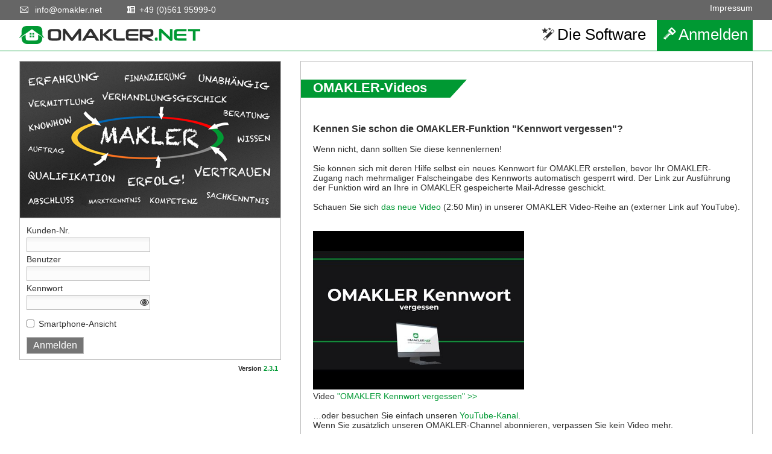

--- FILE ---
content_type: text/html; charset=utf-8
request_url: https://www.omakler.net/
body_size: 7694
content:
<!DOCTYPE html>
<html>
<head>
    <meta http-equiv="x-ua-compatible" content="IE=edge">
    <meta name="viewport" content="width=device-width, initial-scale=1.0, user-scalable=no">
            <meta name="robots" content="index,follow" />
            <title>OMAKLER.NET - Die Online-Immobiliensoftware für Profis</title>
            <meta name="description" content="Ihren persönlichen Zugang zur Software, Update-Ankündigungen, Tipps und Tricks sowie Neuerungen finden Sie hier. Bleiben Sie auf dem Laufenden!" />


    <link rel="icon" href="/favicon.ico" type="image/vnd.microsoft.icon">

    <link href="/Content/jquery/jquery-ui.css" rel="stylesheet" type="text/css" />
    <link rel="stylesheet" media="screen" type="text/css" href="/Content/jquery/replace.jquery.css" />
    <link rel="stylesheet" media="screen,print" type="text/css" href="/Content/style_extern.css" />
    <script type="text/javascript">
        var _imgDomain = 'https://media.omakler.net';
        var _Version = '300960de37cafde6b73636a9b35952538d2c6e3a3feda7ccc6e1b49abe70a1bb7d6539db3ed81c5119c5f11a97784d51e621ef6b23c2299bbb34c48be6a68be4';
    </script>
    <script src="/Scripts/jquery/jquery-1.11.2.min.js" type="text/javascript"></script>
    <script src="/Scripts/jquery/jquery-ui-1.10.2.min.js" type="text/javascript"></script>
    <script src="/Scripts/inc/dialog/dialog.js" type="text/javascript"></script>
    <script src="/Scripts/jquery.validate.min.js" type="text/javascript"></script>
    <script src="/Scripts/jquery.validate.unobtrusive.min.js" type="text/javascript"></script>
    <script src="/Scripts/OMExtern.js" type="text/javascript"></script>
    <script src="/Scripts/formating.js" type="text/javascript"></script>
    <script src="/Scripts/jquery.easyselectbox.js" type="text/javascript"></script>
    <script type="text/javascript">
        var cmb_index = 0;
        function gen_mail_to_link(lhs, rhs) {
            document.write("<a href=\"mailto");
            document.write(":" + lhs + "@");
            document.write(rhs + "\">" + lhs + "@" + rhs + "<\/a>");
        }
    </script>
    <link rel="stylesheet" type="text/css" href="/DXR.axd?r=1_72,1_66,1_67,1_68,1_71,103_212,103_220,1_284,103_103,1_283,103_107,103_112,103_116,1_118,1_281,1_280,103_122,4_120,4_111,4_112,103_126,5_4,103_150,1_74-_7cji" />
    <script id="dxis_2093572031" src="/DXR.axd?r=1_10,1_62,1_11,1_12,1_13,1_14,1_15,1_19,1_64,1_47,1_16,1_8,17_0,17_7,1_26,1_38,1_30,17_35,1_22,1_54,17_34,1_40,1_53,1_52,17_33,1_257,1_258,1_23,1_32,1_45,1_287,1_285,1_314,1_46,1_51,17_6,1_50,17_14,1_20,1_21,1_39,1_33,1_18,1_298,1_299,1_286,1_292,1_290,1_293,1_294,1_291,1_295,1_288,1_296,1_297,1_301,1_310,1_312,1_313,1_300,1_305,1_306,1_307,1_289,1_302,1_303,1_304,1_308,1_309,1_311,17_47,17_2,1_58,1_56,17_37,1_55,17_38,1_57,17_39,17_40,1_59,17_3,1_48,17_8,17_9,1_34,17_10,1_61,17_11,1_49,1_37,17_42,1_42,17_12,17_13,1_65,4_0,1_17,5_1,5_2,4_115,4_98,4_100,4_99,4_101,4_102,4_105,4_108,4_109,4_107,4_106,4_104,4_103,4_110,4_1,4_34,4_113,4_3,4_31,4_2,4_24,4_22,4_23,4_27,4_28,4_32,4_29,4_35,4_47,4_48,4_42,4_80,4_36,4_37,4_38,4_39,4_40,4_43,4_44,4_45,4_46,4_49,4_50,4_51,4_52,4_41,4_53,4_54,4_55,4_56,4_57,4_58,4_59,4_60,4_61,4_62,4_67,4_68,4_69,4_70,4_71,4_72,4_73,4_74,4_75,4_76,4_77,4_63,4_64,4_65,4_66,4_78,4_79,4_86,4_87,4_89,4_93,4_88,4_90,4_91,4_81,4_84,4_83,4_85,4_82,4_15,4_16,4_17,4_18,4_19,4_20,4_92,4_25,4_26,4_30,4_14,4_6,4_8,4_7,4_9,4_10,4_11,4_21,4_12,4_4,4_5,4_13,17_4,4_94,4_95,1_264,1_260,1_267,4_96,4_97,1_273,1_274,4_33,1_256,1_262,17_23,1_324,17_1,1_259,1_279,17_24,1_268,17_17,1_277,17_19,1_272,1_278,17_16,17_21,1_266,17_18,1_60,1_269,1_263,17_15,1_271,1_265,17_41,1_276,1_270,17_20-Z9dai&amp;p=56a6081d" type="text/javascript"></script>
</head>
<body>
    <div class="head">
        <div >
            <div style="padding-top: 0px;">
                <span>
                    <img src="https://media.omakler.net/icons/mail_ungelesen_ffffff_16x16.png" alt="OMAKLER Logo" />
                    <script type="text/javascript">
                        gen_mail_to_link('info', 'omakler.net');
                    </script>
                </span>
                <span><img src="https://media.omakler.net/icons/telefon_ffffff_16x16.png" alt="OMAKLER Logo" /><a href="tel:+49 (0)561 95999-0">+49 (0)561 95999-0</a></span>
                <span><a href="#Impressum" onclick="openImpressum();">Impressum</a></span>
            </div>
        </div>
        <div>
            <div>
                <img src="https://media.omakler.net/logos/logo_009933_300x30.png" id="omlogo" alt="OMAKLER Logo" />
                <ul>
                    <li id="softwareLink"><a href="/Software">Die Software</a></li>
                    <li id="loginLink" class="active"><a href="/">Anmelden</a></li>
                </ul>
            </div>
        </div>
    </div>
    
<div class="page">
    <div class="content">
        <div class="body">
            <div class="loginCnt">
                <img id="login-img" src="https://media.omakler.net/layout/login.jpg" />
<form action="/" method="post"><input name="__RequestVerificationToken" type="hidden" value="3Hhvz32A6R1_bG5b3KcoXxx-zYomyFVEbbOOqFPGgxB9Q4qym0kdRMgqQaBgZNeQLdh6e9YktMaQN-PSpp_GuLW8xZJ4S5HAVYWCXNvNJT81" />                    <fieldset>
                        <legend><img src="https://media.omakler.net/icons/abmelden_303030_26x26.png" alt="login" />Melden Sie sich an:</legend>

                        <div class="display-label">
                            Kunden-Nr.
                        </div>
                        <div class="display-field">
                            <input data-val="true" data-val-required="Das Feld &quot;Kunden-Nr.&quot; ist erforderlich." id="Kundennr" name="Kundennr" type="text" value="" />
                        </div>

                        <div class="display-label">
                            Benutzer
                        </div>
                        <div class="display-field">
                            <input data-val="true" data-val-required="Das Feld &quot;Benutzer&quot; ist erforderlich." id="Benutzer" name="Benutzer" type="text" value="" />
                        </div>

                        <div class="display-label">
                            Kennwort
                        </div>
                        <div class="display-field">
                            <input data-val="true" data-val-required="Das Feld &quot;Kennwort&quot; ist erforderlich." id="Kennwort" name="Kennwort" type="password" />
                        </div>
                        <div style="float:left;margin-top: 4px;margin-left: 8px;display:none;" id="kwlost"><a href="#kwlost" onclick="KwSend();">Kennwort vergessen?</a></div>
                        <div style="clear:left;"></div>
                        <div class="display-field bf-container" style="float:left;width:5%;margin-top:13px;display:none;">
                            <input data-val="true" data-val-required="Das Feld &quot;Beispielfirma&quot; ist erforderlich." id="Beispielfirma" name="Beispielfirma" style="margin-left: 0;" type="checkbox" value="true" /><input name="Beispielfirma" type="hidden" value="false" />
                        </div>
                        <div class="display-label bf-container" style="float:left;width:50%;margin-top:15px;display:none;">
                            Beispielfirma
                        </div>
                        <div style="clear:left;"></div>
                        <div class="display-field" style="float:left;width:5%;margin-top:13px;">
                            <input data-val="true" data-val-required="Das Feld &quot;Smartphone-Ansicht&quot; ist erforderlich." id="MobileView" name="MobileView" style="margin-left: 0;" type="checkbox" value="true" /><input name="MobileView" type="hidden" value="false" />
                        </div>
                        <div class="display-label" style="float:left;width:50%;margin-top:15px;">
                            Smartphone-Ansicht
                        </div>
                        <div style="clear:left;height:10px;"></div>
                        <input type="submit" value="Anmelden" />
                    </fieldset>
<div class="validation-summary-valid" data-valmsg-summary="true"><ul><li style="display:none"></li>
</ul></div></form>                <div id="vers">Version <span class="green">2.3.1</span></div>
            </div>
            <div id="respFix">
                <div class="infoCnt">
<div>                                <div></div>
                            <!--<h3>Erfahren Sie was die neue Funktion für sie bereithält</h3>-->
                            <div><style>
.blogNeu, .archivCont {display: none;}

.infoCnt > div:first-child {background-color: transparent; border: 1px solid #bbb; padding: 0}

.link_mt
{ 
	color: #009933;
	text-decoration: none;
	font-weight: bold;
}

.link_mt:hover {
	color: #009933;
	text-decoration: none;
}

h1 {
	position: relative;
	color: white;
	font-size: 22px;
	z-index: 2;
	animation: fadein 1s;
}

.wrapper {
    position: relative;
    overflow: hidden;
    padding-left: 20px;
	padding-right: 20px;
	padding-bottom: 10px;
	/*background: url("https://www.omakler.net/Downloads/Images/textshopbg.png");
	background-size: cover;
	background-position: bottom right;*/
}

.wrapper p {
	text-shadow: -1px 0 white, 0 1px white, 1px 0 white, 0 -1px white;
	animation: slidein 1s ease-out;
	 
}

@keyframes slidein {
 0%   { 
 transform: translateY(200%); 		
 }
 100% { 
 transform: translateY(0%); 
 }
}

.wrapper span {
	position: relative;
	z-index: 2;
	font-size: 16px;
	color: #303030;
	font-weight: bold;
	text-shadow: -1px 0 white, 0 1px white, 1px 0 white, 0 -1px white;
	
}

#highlight1 {
	position: absolute;
	width: 275px;
	height: 30px;
	clip-path: polygon(0 0, 100% 0%, 90% 100%, 0% 100%);
	margin-left: -20px;
	background: #093;
	margin-top: 30px;
	animation: slideinleft 1s ease-out;
}

@keyframes slideinleft {
 0%   { 
 transform: translateX(-200%); 		
 }
 100% { 
 transform: translateX(0%); 
 }
}

#highlight2 {
	position: absolute;
	width: 100%;
	height: 55px;
	margin-left: -20px;
	background: lightgrey;
	opacity: 0.4;
	border-top: 2px solid white;
	bottom: 0;
	animation: buildup 1s ease-out;
}

@keyframes buildup {
 0%   { 
 height: 0px; 		
 }
 70%   { 
 height: 0px; 		
 }
 100% { 
  height: 55px; 		 
 }
}

#nochfragen {
	text-shadow: none;
	animation: fadein 1.5s;
	font-size: 12px;
}

@keyframes fadein {
 0%   { 
 opacity: 0; 		
 }
  60%   { 
 opacity: 0; 				
 }
 100% { 
  opacity: 1; 		 
 }
}

.img-video{
	width: 350px;
}
</style>

<div class="wrapper">
<div id="highlight1">
</div>
<div id="highlight2">
</div>
<br>
<h1>OMAKLER-Videos</h1>

<p>
<br>
<br><span>Kennen Sie schon die OMAKLER-Funktion "Kennwort vergessen"?</span>
<br><br>
Wenn nicht, dann sollten Sie diese kennenlernen!<br><br>
Sie können sich mit deren Hilfe selbst ein neues Kennwort für OMAKLER erstellen, bevor Ihr OMAKLER-Zugang nach mehrmaliger Falscheingabe des Kennworts automatisch gesperrt wird. Der Link zur Ausführung der Funktion wird an Ihre in OMAKLER gespeicherte Mail-Adresse geschickt.
<br><br>Schauen Sie sich <a href="https://www.youtube.com/watch?v=8DXSEuLe9QA" target="_blank">das neue Video</a> (2:50 Min) in unserer OMAKLER Video-Reihe an  (externer Link auf YouTube). 
<br>
<br>
<br>
<a href="https://www.youtube.com/watch?v=8DXSEuLe9QA" target="_blank"><img class="img-video" src="https://i.ytimg.com/vi/8DXSEuLe9QA/hqdefault.jpg" title="Video Kennwort vergessen"/></a>
<br>
Video <a href="https://www.youtube.com/watch?v=8DXSEuLe9QA" target="_blank">"OMAKLER Kennwort vergessen" &gt;&gt;</a>
<br>
<br>
…oder besuchen Sie einfach unseren <a href="https://www.youtube.com/@omakler5088" target="_blank" title="OMAKLER-Video-Channel">YouTube-Kanal</a>.<br>
Wenn Sie zusätzlich unseren OMAKLER-Channel abonnieren, verpassen Sie kein Video mehr.   
<br>
<br>
<br>
</p>

<span id="nochfragen">
Wenn Sie weitere Fragen zum Thema haben, setzen Sie sich einfach per <a class="link_mt" href="tel:+49561959990">Telefon</a> oder <a class="link_mt" href="mailto:support@lagler.de">E-Mail</a> mit unserer Support-Abteilung in Verbindung. Einer unserer Mitarbeiter hilft Ihnen gerne weiter.
</span>

</div></div>
</div>                            <div style="display:none;"></div>
                            <span>... <a href="">mehr</a></span>

                </div>
                <div class="archivCont">
                    <span><a href="#showAll" onclick="$('.infoCnt .hide').removeClass('hide');">Alles anzeigen</a></span>
                </div>
            </div>
        </div>
    </div>
    <div style="clear:both;"></div>
</div>

    
</body>

    <script type="text/javascript">
        window.mobilecheck = function () {
            var check = false;
            (function (a) { if (/(android|bb\d+|meego).+mobile|avantgo|bada\/|blackberry|blazer|compal|elaine|fennec|hiptop|iemobile|ip(hone|od)|iris|kindle|lge |maemo|midp|mmp|mobile.+firefox|netfront|opera m(ob|in)i|palm( os)?|phone|p(ixi|re)\/|plucker|pocket|psp|series(4|6)0|symbian|treo|up\.(browser|link)|vodafone|wap|windows ce|xda|xiino/i.test(a) || /1207|6310|6590|3gso|4thp|50[1-6]i|770s|802s|a wa|abac|ac(er|oo|s\-)|ai(ko|rn)|al(av|ca|co)|amoi|an(ex|ny|yw)|aptu|ar(ch|go)|as(te|us)|attw|au(di|\-m|r |s )|avan|be(ck|ll|nq)|bi(lb|rd)|bl(ac|az)|br(e|v)w|bumb|bw\-(n|u)|c55\/|capi|ccwa|cdm\-|cell|chtm|cldc|cmd\-|co(mp|nd)|craw|da(it|ll|ng)|dbte|dc\-s|devi|dica|dmob|do(c|p)o|ds(12|\-d)|el(49|ai)|em(l2|ul)|er(ic|k0)|esl8|ez([4-7]0|os|wa|ze)|fetc|fly(\-|_)|g1 u|g560|gene|gf\-5|g\-mo|go(\.w|od)|gr(ad|un)|haie|hcit|hd\-(m|p|t)|hei\-|hi(pt|ta)|hp( i|ip)|hs\-c|ht(c(\-| |_|a|g|p|s|t)|tp)|hu(aw|tc)|i\-(20|go|ma)|i230|iac( |\-|\/)|ibro|idea|ig01|ikom|im1k|inno|ipaq|iris|ja(t|v)a|jbro|jemu|jigs|kddi|keji|kgt( |\/)|klon|kpt |kwc\-|kyo(c|k)|le(no|xi)|lg( g|\/(k|l|u)|50|54|\-[a-w])|libw|lynx|m1\-w|m3ga|m50\/|ma(te|ui|xo)|mc(01|21|ca)|m\-cr|me(rc|ri)|mi(o8|oa|ts)|mmef|mo(01|02|bi|de|do|t(\-| |o|v)|zz)|mt(50|p1|v )|mwbp|mywa|n10[0-2]|n20[2-3]|n30(0|2)|n50(0|2|5)|n7(0(0|1)|10)|ne((c|m)\-|on|tf|wf|wg|wt)|nok(6|i)|nzph|o2im|op(ti|wv)|oran|owg1|p800|pan(a|d|t)|pdxg|pg(13|\-([1-8]|c))|phil|pire|pl(ay|uc)|pn\-2|po(ck|rt|se)|prox|psio|pt\-g|qa\-a|qc(07|12|21|32|60|\-[2-7]|i\-)|qtek|r380|r600|raks|rim9|ro(ve|zo)|s55\/|sa(ge|ma|mm|ms|ny|va)|sc(01|h\-|oo|p\-)|sdk\/|se(c(\-|0|1)|47|mc|nd|ri)|sgh\-|shar|sie(\-|m)|sk\-0|sl(45|id)|sm(al|ar|b3|it|t5)|so(ft|ny)|sp(01|h\-|v\-|v )|sy(01|mb)|t2(18|50)|t6(00|10|18)|ta(gt|lk)|tcl\-|tdg\-|tel(i|m)|tim\-|t\-mo|to(pl|sh)|ts(70|m\-|m3|m5)|tx\-9|up(\.b|g1|si)|utst|v400|v750|veri|vi(rg|te)|vk(40|5[0-3]|\-v)|vm40|voda|vulc|vx(52|53|60|61|70|80|81|83|85|98)|w3c(\-| )|webc|whit|wi(g |nc|nw)|wmlb|wonu|x700|yas\-|your|zeto|zte\-/i.test(a.substr(0, 4))) check = true; })(navigator.userAgent || navigator.vendor || window.opera);
            return check;
        };

        _PopUpBlockerCheckerUnterdruecken = window.mobilecheck();

        $(document).ready(function () {
            testExp = new RegExp('Android|webOS|iPhone|iPad|' +
                 'BlackBerry|Windows Phone|' +
                 'Opera Mini|IEMobile|Mobile',
                'i');

            if (window.mobilecheck())
                $('#MobileView').prop('checked', 'checked');
            else
                $('#MobileView').prop('checked', false);

            delCookie('DontRemindSession');
            
            function bfResults (json) {
                if (json.IsAvailable)
                    $('.bf-container').show();
                else
                    $('.bf-container').hide();
            }

            $('#Kundennr').on('keyup blur', function () {
                if ($(this).val().length == 7) {
                    $.ajax({
                        type: 'GET',
                        url: 'https://wsvc.omakler.net/api/om/login/1?kundennummer=' + $(this).val() + '&valret=0',
                        crossDomain: true,
                        dataType: 'jsonp',
                        jsonpCallback: 'bfResults',
                        success: function (json) {
                            if (json.IsAvailable)
                                $('.bf-container').show();
                            else
                                $('.bf-container').hide();
                        }
                    });
                } else {
                    $('.bf-container').hide();
                }
            });

            if ($('.validation-summary-errors ul li').length > 0) {
                if ($('.validation-summary-errors ul li').text() == 'Update') {
                    var dialog = new OMDialog();
                    var jqueryConfig;
                    jqueryConfig = {
                        title: "Login",
                        minWidth: 400,
                        buttons: {
                            "Ok": function () {
                                var udialog = showUpdateDialog();
                                $(this).dialog("close");
                                $.ajax({
                                    type: 'POST',
                                    url: '/Administration/Update/',
                                    data: 'id=' + $('#Kundennr').val(),
                                    success: function (data) {
                                        if (data == 'ERROR')
                                            closeDialog(udialog, 1);
                                        else
                                            closeDialog(udialog, 0);
                                    }
                                });
                            },
                            "Abbrechen": function () {
                                $(this).dialog("close");
                            }
                        }
                    };
                    dialog.jqConfig = jqueryConfig;
                    dialog.html = "Es muss ein Update durchgeführt werden.";
                    dialog.typDialog = "INFO";
                    dialog.show();
                } else {
                    var dialog = new OMDialog();
                    var jqueryConfig;
                    jqueryConfig = {
                        title: "Login",
                        minWidth: 400,
                        buttons: {
                            "Ok": function () {
                                $(this).dialog("close");
                            }
                        }
                    };
                    dialog.jqConfig = jqueryConfig;
                    dialog.html = "Login nicht erfolgreich:<br/>" + $('.validation-summary-errors').html().replace('Ihr Zugang wurde aufgrund Überschreitung des Datenbank-Volumens gesperrt! ', '<span style="color:red" class="fett">Ihr Zugang wurde aufgrund Überschreitung des Datenbank-Volumens gesperrt!</span><br /><br />');
                    dialog.typDialog = "INFO";
                    dialog.show();

                    if ($('.validation-summary-errors').text().indexOf('konnte nicht verifiziert') > 0) {
                        $('#kwlost').show();
                    }
                }
            }

            $('#Kundennr').trigger('blur');

            if ($('#Kundennr').val().length == 0) {
                $('#Kundennr').val('');
            }
        });
    </script>

</html>



--- FILE ---
content_type: text/css
request_url: https://www.omakler.net/Content/jquery/replace.jquery.css
body_size: 1603
content:
.ui-dialog{
    padding:0px;
    border:0px;
}
.ui-dialog-content.ui-widget-content {
    -moz-border-radius: 0px 0px 6px 6px;
    -webkit-border-radius: 0px 0px 6px 6px;
    border-radius: 0px 0px 6px 6px;
    background: none;
    background-color: white;
    color: black;
}

.ui-widget.ui-widget {
    font-family: Arial, Verdana;
    font-size: 12px;
}

.ui-widget-header {
	background: url(https://media.omakler.net/layout/head_bg.jpg) repeat-x scroll 50% 50% #464646;
    color: #fff;
}
.ui-widget-header a{
    color: #fff;
}
.ui-widget-overlay {
    opacity:0.5;
}

.ui-widget-header .ui-icon {
    background-image: url(images/ui-icons_bbbbbb_256x240.png);
}

.ui-dialog.ui-widget.ui-widget-content {
    border: 1px solid #DDD;
    -moz-border-radius: 4px;
    -webkit-border-radius: 4px;
    border-radius: 4px;
}

.ui-button.ui-widget.ui-corner-all {
    border: 1px solid #555555;
    -moz-border-radius: 2px;
    -webkit-border-radius: 2px;
    border-radius: 2px;
    color: white;
    cursor: pointer;
    /*display: table;*/
    font-family: Arial,Helvetica;
    font-size: 12px;
    height: 24px;
    padding: 3px 15px;
    background: none;
    background-color: #757575;
}
.ui-dialog .ui-dialog-content {
    padding: 8px;
    position:static;
}
.ui-button.ui-widget.ui-corner-all.ui-state-hover{
    background-color: #818181;
}
.ui-button-text-only .ui-button-text  {
    padding: 0px;
}
.ui-button.ui-widget.ui-corner-all.ui-button-icon-only {
    -moz-background-size: 16px auto;
    -o-background-size: 16px auto;
    -webkit-background-size: 16px auto;
    background-size: 16px auto;
    -moz-border-radius: 4px;
    -webkit-border-radius: 4px;
    border-radius: 4px;
    width: 18px;
    height: 18px;
    border:none;
}
.ui-button.ui-widget.ui-corner-all.ui-button-icon-only.ui-dialog-titlebar-close {
    background: url(https://media.omakler.net/icons/fenster_schliessen_303030_16x16.png) center no-repeat;
}
.ui-button-icon-primary.ui-icon.ui-icon-closethick, .ui-button-icon.ui-icon.ui-icon-closethick{
    background:none;
}

.ui-dialog-titlebar.ui-widget-header.ui-corner-all.ui-helper-clearfix {
    -moz-border-radius: 2px 2px 0px 0px;
    -webkit-border-radius: 2px 2px 0px 0px;
    border-radius: 2px 2px 0px 0px;
    background: none;
    background-color: #666666;
}

.ui-dialog-title{
    font-size:14px;
    font-weight:bold;
    color: white;
}
.ui-widget-header{
    border:0px;
}

.ui-dialog-buttonpane.ui-widget-content.ui-helper-clearfix {
    background: none;
    -moz-border-radius: 0px 0px 4px 4px;
    -webkit-border-radius: 0px 0px 4px 4px;
    border-radius: 0px 0px 4px 4px;
    padding: 0px;
    background-color: white;
    margin: 0px;
    border: 0px;
}

.ui-accordion-header.ui-helper-reset.ui-state-default.ui-accordion-icons.ui-corner-all,
.ui-accordion-header.ui-helper-reset.ui-state-default.ui-accordion-icons.ui-corner-top,
.ui-accordion-header.ui-helper-reset.ui-state-default.ui-accordion-icons.ui-accordion-header-active.ui-state-active.ui-corner-top,
.ui-accordion-header.ui-corner-top.ui-state-default {
    background: url(https://media.omakler.net/layout/head_bg.jpg) repeat-x;
    color: white;
    border: 0px;
}

.ui-accordion .ui-accordion-content {
    padding:8px;
}

.ui-accordion-header-icon.ui-icon.ui-icon-triangle-1-s {
    background: url(https://media.omakler.net/icons/tree_minus_303030_16x16.png) center no-repeat;
    -moz-background-size: 16px auto;
    -o-background-size: 16px auto;
    -webkit-background-size: 16px auto;
    background-size: 16px auto;
    height: 14px;
    width: 14px;
    -moz-border-radius: 1px;
    -webkit-border-radius: 1px;
    border-radius: 1px;
    margin-top: -7px;
}
.ui-accordion-header-icon.ui-icon.ui-icon-triangle-1-e {
    background: url(https://media.omakler.net/icons/tree_plus_303030_16x16.png) center no-repeat;
    -moz-background-size: 16px auto;
    -o-background-size: 16px auto;
    -webkit-background-size: 16px auto;
    background-size: 16px auto;
    height: 14px;
    width: 14px;
    -moz-border-radius: 1px;
    -webkit-border-radius: 1px;
    border-radius: 1px;
    margin-top: -7px;
}

.ui-accordion .ui-accordion-icons {
    padding-left: 2.2em;
}

.ui-accordion .ui-accordion-header .ui-accordion-header-icon {
    position: absolute;
    left: .5em;
    top: 50%;
    margin-top: -8px;
}

.ui-tooltip 
    {
    padding: 8px;
    background-color: white;
    -moz-border-radius: 6px;
    -webkit-border-radius: 6px;
    border-radius: 6px;
    border: 1px solid #DDD;
    -webkit-box-shadow: 3px 3px 4px 1px #CCCCCC;
    -moz-box-shadow: 3px 3px 4px 1px #CCCCCC;
    box-shadow: 3px 3px 4px 1px #CCCCCC;
}

.ui-progressbar-value.ui-widget-header.ui-corner-left{
    background:none;
    background-color: #EEEEEE;
    margin: 0px;
    padding: 0px;
}

.ui-datepicker-calendar .ui-state-default{
    background: none repeat scroll 0 0 #EEEEEE;
    border: 1px solid #DDDDDD;
    color: #666666;
    font-weight: normal;
}
.ui-datepicker-calendar .ui-state-hover, .ui-datepicker-calendar .ui-state-active{
    background: none repeat scroll 0 0 white;
}
.ui-corner-all, .ui-corner-top, .ui-corner-left, .ui-corner-tl {
    -webkit-border-top-left-radius: 2px;
    border-top-left-radius: 2px;
}
.ui-corner-all, .ui-corner-top, .ui-corner-right, .ui-corner-tr {
    -webkit-border-top-right-radius: 2px;
    border-top-right-radius: 2px;
}
.ui-corner-all, .ui-corner-bottom, .ui-corner-left, .ui-corner-bl {
    -webkit-border-bottom-left-radius: 2px;
    border-bottom-left-radius: 2px;
}
.ui-corner-all, .ui-corner-bottom, .ui-corner-right, .ui-corner-br {
    -webkit-border-bottom-right-radius: 2px;
    border-bottom-right-radius: 2px;
}
.ui-state-default, .ui-widget-content .ui-state-default, .ui-widget-header .ui-state-default, .ui-button:focus, .ui-button {
    background:none;
    background-color: #757575;
    border: 1px solid #555555;
    color: #ffffff;
    font-weight: normal;
    box-shadow:none;
}
.ui-state-hover, .ui-widget-content .ui-state-hover, .ui-widget-header .ui-state-hover, .ui-state-focus, .ui-widget-content .ui-state-focus, .ui-widget-header .ui-state-focus, .ui-button:hover {
    background:none;
    background-color: #818181;
    border: 1px solid #555555;
    color: #ffffff;
    font-weight: normal;
}
.ui-state-active, .ui-widget-content .ui-state-active, .ui-widget-header .ui-state-active, .ui-button.ui-state-active, .ui-button.ui-state-active:hover {
    background:none;
    background-color: #009933;
    border: 1px solid #555555;
    color: #FFFFFF;
    font-weight: normal;
}
.ui-state-active:hover, .ui-widget-content .ui-state-active:hover, .ui-widget-header .ui-state-active:hover, .ui-button.ui-state-active:hover{
    opacity: 0.9;
}
.ui-tabs-active.ui-state-active.ui-state-default a, .ui-tabs-active.ui-state-active.ui-state-default a:link, .ui-tabs-active.ui-state-active.ui-state-default a:visited {
    color: #454545;
    text-decoration: none;
}
.ui-state-default a, .ui-state-default a:link, .ui-state-default a:visited {
    color: #e3e3e3;
    text-decoration: none;
}

.ui-datepicker-today a {
    background-color: #009933 !important;
}

.ui-menu{
    padding: 0;
}
.ui-menu .ui-menu-item a {
    padding: 0px 2px;
}
.ui-state-focus, .ui-widget-content .ui-state-focus{
    background: #009933;
}

.frm-head .ui-state-disabled {
    opacity: 1;
}

--- FILE ---
content_type: text/css
request_url: https://www.omakler.net/Content/style_extern.css
body_size: 6058
content:
body {
    background-color: white;
    font-family: Arial,Helvetica,sans-serif;
    font-size: 14px;
    margin: 0;
    padding: 0;
}

::-ms-reveal {
    display: none
}

a {
    color: #009933;
    text-decoration: none;
}

a:hover {
    text-decoration: underline;
}

.validation-summary-errors { font-weight: bold; color: #f00; display:none; }

.page, .page-alt {
    width: 95%;
    /*max-width: 1000px;*/
    margin: 0 auto;
    overflow: hidden;
    max-width: 2200px;
}
.page-alt {
    width: 80%;
    max-width: 650px;
}

.hide {
    display: none !important;
}

.content {
    float: left;
    width: 100%;
}

* {
    -webkit-box-sizing: border-box;
	-moz-box-sizing: border-box;
	box-sizing: border-box;
}

/*h1 {
    font-size: 20px;
    width: 55%;
    float: left;
    line-height: 20px;
    margin: 0;
    color: #fff;
    background-color: #666;
    height: 50px;
    padding-left: 5px;
}*/

.green {
    color: #009933;
}

.b {
    font-weight: bold;
}

.blogNeu {
    background-color: red;
    color: white;
    font-weight: bold;
    padding: 3px;
    float: left;
    margin-right: 5px;
    margin-top: 2px;
}

.head-info {
    width: 60%;
    float: left;
    line-height: 20px;
    font-size: 25px;
    text-align: right;
    color: #fff;
    background-color: #666;
    height: 50px;
    padding-right: 10px;
    padding-top: 15px;
    margin-top: 15px;
    text-shadow: 0 2px 4px rgba(0, 0, 0, 0.7);
}
.head-image{
    width: 40%;
    float: left;
    margin-top: 15px;
    background-color: #666;
    height: 50px;
}
#vers {
    float: left;
    width: 100%;
    text-align: right;
    padding-right: 5px;
    font-weight: bold;
    font-size: 11px;
    /*text-shadow: 0px 2px 4px rgba(0, 0, 0, 0.7);*/
    padding-top: 8px;
}

.body {
    float: left;
    width: 100%;
    color: #303030;
}

.loginCnt, .infoCnt, .tipplstCnt {
    width: 40%;
    float: left;
    padding: 16px;
}

.infoCnt, .tipplstCnt {
    width: 60%;
    padding-right: 0;
}

.infoCnt {
    width: 100%;
    float: right;
    padding-bottom: 0;
}

.infoCnt h2 {
    float: left;
    margin: 0;
    font-size: 22px;
    color: #009933;
    padding-right: 8px;
    margin-top: 0;
}

.infoCnt .achtung {
    color: red;
}

.infoCnt h3 {
    float: left;
    margin: 14px 0;
    font-size: 18px;
    color: #009933;
    width: 100%;
    margin-bottom: 6px;
}

.infoCnt > div > div {
    width: 100%;
    float: left;
    margin: 0;
    font-size: 14px;
    /*max-height: 51px;
    overflow: hidden;*/
}

.infoCnt .small {
    width: 80%;
    float: left;
    margin: 0;
    font-size: 18px;
    margin-top: 3px;
}

/*.infoCnt p:first-child {
    margin-top: 3px;
}*/

.loginCnt {
    padding-left: 0;
    width: 450px;
}

.archivCont {
    width: 100%;
    float: left;
    font-size: 11px;
    padding-top: 8px;
    font-weight: bold;
    margin-bottom: 40px;
}

.archivCont span {
    float: right;
}

.infoCnt > div:nth-child(odd), .tipplstCnt > div:nth-child(odd) {
    background-color: #f7f7f7;
    float:left;
    border-bottom: 1px solid #bbb;
}

.infoCnt > span {
    margin-top: -26px;
    margin-right: 4px;
    float: right;
    background-color: white;
    display: none;
}

/*.infoCnt span:nth-child(odd) {
        background-color: #f7f7f7;
}*/

.infoCnt > div, .tipplstCnt > div {
    float: left;
    padding: 8px 4px;
    border-bottom: 1px solid #bbb;
    /*max-height: 155px;*/
    overflow: hidden;
    width: 100%;
}

fieldset {
    border: 1px solid #bbb;
    float: left;
    width: 100%;
    margin: 0;
    position: relative;
    margin-top: -1px;
    padding-top: 8px;
}

fieldset input[type="submit"], fieldset input[type="button"] {
    border: 1px solid #bbb;
    background-color: #757575;
    line-height: 18px;
    font-size: 16px;
    color: #fff;
    padding: 4px 10px;
}

fieldset input[type="submit"]:hover, fieldset input[type="button"]:hover {
    background-color: #818181;
    cursor: pointer;
}

fieldset legend {
    border: 1px solid #bbb;
    background-color: #fff;
    padding: 4px 25px;
    padding-right: 20px;
    font-size: 18px;
    display: none;
}

fieldset legend img {
    position: absolute;
    margin-left: -23px;
    height: 23px;
    z-index: 1;
}

fieldset .display-label {
    margin: 4px 0;
    width: 50%;
}

fieldset .display-field {
    width: 50%;
}

fieldset input[type="text"], fieldset input[type="password"], fieldset select {
    width: 100%;
    border: 1px solid #bbb;
    line-height: 22px;
    height: 24px;
    vertical-align: middle;
    font-family: Arial,Helvetica;
	font-size: 14px;
    background-image: url(https://media.omakler.net/layout/schatten.jpg);
}

fieldset input[type="password"]{
    padding-right:18px;
}

.password-but {
    top: 4px!important;
}

#login-img {
    float: left;
    width: 100%;
    border: 1px solid #bbb;
}

.OMDialogBodyDiv ul{
    padding-left:15px;
    float:left;
}

.dialog-quest-icon {
    background:url(https://media.omakler.net/icons/dialog_frage_303030_48x48.png) no-repeat center;
    float:left;
    width:48px;
    height:48px;
}

.dialog-info-icon {
    background:url(https://media.omakler.net/icons/dialog_info_303030_48x48.png) no-repeat center;
    float:left;
    width:48px;
    height:48px;
}

.dialog-error-icon {
    background:url(https://media.omakler.net/icons/dialog_fehler_303030_48x48.png) no-repeat center;
    float:left;
    width:48px;
    height:48px;
}

.dialog-warn-icon {
    background:url(https://media.omakler.net/icons/dialog_warnung_303030_48x48.png) no-repeat center;
    float:left;
    width:48px;
    height:48px;
}
.font-special{
    color:#CC0000;
}
.terminWert{color:#4F81BD}
.terminLabel{color:#7F7F7F}

.fett {
	font-weight: bold;
}

.head, .head > div {
    width: 100%;
}

.head a {
    color: white;
}

.head > div > div {
    width: 95%;
    /*max-width: 1000px;*/
    margin: 0 auto;
    padding-top: 10px;
}

.head > div > div ul {
    float: right;
    list-style-type: none;
    margin: 0;
    padding: 0;
    height: 52px;
    margin-top: -10px;
}

.head > div > div ul li {
    float: left;
    padding-left: 36px;
    padding-right: 8px;
    padding-top: 9px;
    margin-left: 10px;
    font-size: 26px;
    height: 52px;
    font-weight: 400;
}

.head > div > div ul li a {
    color: black;
}

.head > div > div ul li a:hover {
    text-decoration: none;
    color: #009933;
}

.head > div > div ul li.active, .head > div > div ul li.active a {
    background-color: #009933;
    color: white;
}

.head > div > div ul li:hover {
    color: #009933;
}

.head > div > div ul li.active:hover {
    color: white;
}

.head > div:first-child {
    background-color: #666666 !important;
    height: 33px;
}

.head > div:first-child span {
    color: white;
    float: left;
    margin-right: 40px;
    margin-top: 5px;
}

.head > div:first-child span img {
    position:relative ;
    top: 3px;
    margin-right: 6px;
}

.head > div:first-child span:last-child {
    float: right;
    margin-right: 0;
}

.head > div:last-child {
    background-color: white !important;
    height: 52px;
    border-bottom: 1px solid #009933;
}

#loginLink:before {
    content:url('https://media.omakler.net/icons/anmelden_303030_26x26.png');
    width: 16px;
    height: 16px;
    position: absolute;
    margin-left: -28px;
    margin-top: 1px;
}

#loginLink.active:before {
    content:url('https://media.omakler.net/icons/anmelden_ffffff_26x26.png');
}

#tippgeberLink:before {
    content:url('https://media.omakler.net/icons/interessenten_303030_26x26.png');
    width: 16px;
    height: 16px;
    position: absolute;
    margin-left: -28px;
    margin-top: 2px;
}

#tippgeberLink.active:before {
    content:url('https://media.omakler.net/icons/interessenten_ffffff_26x26.png');
}

#softwareLink:before {
    content:url('https://media.omakler.net/icons/optionen_303030_26x26.png');
    width: 16px;
    height: 16px;
    position: absolute;
    margin-left: -28px;
    margin-top: 2px;
}

#softwareLink.active:before {
    content:url('https://media.omakler.net/icons/optionen_ffffff_26x26.png');
}

.bodybg {
    float: left;
    width: 100%;
    /*height: 76vh;*/
    background-image: url('https://media.omakler.net/layout/background_690036.jpg');
    background-size: auto 100%;
    image-rendering: optimizequality;
    background-position-y: -50px;
    background-position-x: right;
    background-repeat: no-repeat;
    padding-bottom: 20px;
}

.bodybg h1 {
    padding: 20px 30px;
    background: rgba(0,153,51,0.35);
    font-size: 34px;
    font-weight: 200;
    margin: 0;
}

.bodybg p {
    padding: 20px 30px;
    background: rgba(0,153,51,0.35);
    font-size: 16px;
    font-weight: 400;
    margin: 0;
    padding-top: 5px;
}

.bodybg > div > div {
    margin: 0 auto;
    text-align: center;
    display: inline-block;
}

.bodybg > div {
    width: 100%;
    max-width: inherit;
    min-height: inherit;
    margin: 30px 0 0;
    text-align: center;
    /*position: absolute;
    top: 35vh;*/
    left: 0;
    color: white;
    text-shadow: 1px 1px #333333;
}

.bodybg > div > div.c3 {
    width: 100%;
    /*margin-top: 23vh;*/
    padding: 5px 20px;
}

.bodybg > div > div.c3 p {
    background: none;
}

.bodybg > div > div.c3 h2 {
    font-size: 24px;
    margin: 10px 0;
}

.specs {
    text-align: center;
    margin: 0 auto;
    width: 95%;
    font-size: 14px;
}

.specs h2 {
    margin-top: -20px;
    margin-bottom: 10px;
    font-size: 30px;
    font-weight: 200;
    text-transform: uppercase;
}

.specs p {
    margin: 0;
    margin-top: 8px;
}

.specs > div {
    float: left;
    width: 100%;
}

.specs > div > div {
    width: 100%;
    float: left;
    text-align: left;
    padding: 30px 0;
}

.specs > div > div img {
    width: 100%;
    float: left;
    max-width: 256px;
}

.specs > div > div h3 {
    margin: 8px 0;
    float: left;
    width: 80%;
}

.specs > div > div p {
    margin: 8px 0;
    float: left;
    width: 80%;
}

.specs > div > div > a {
    float: right;
}

.specs > div > div > div {
    margin-top: 3px;
    float: right;
    padding: 2px 8px;
    font-size: 14px;
    border: 1px solid #7c7c7c;
    background-color: #a6dbb8;
    display: none;
    width: 100%;
}

.foot {
    width: 100%;
    background-color: #666;
    float: left;
    color: white;
}

.foot > div {
    width: 100%;
    float: left;
    background-color: #666;
    padding-top: 10px;
    margin-bottom: 20px;
}

.foot > div:first-child {
    background-color: #009933;
    height: 15px;
    margin: 0;
}

.foot div.center {
    margin: 0 auto;
    width: 95%;
}

.foot div.center > div {
    float: left;
    width: 100%;
    border-bottom: 1px solid #009933;
    border-right: none;
    margin-bottom: 10px;
}

.foot div.center > div span {
    float: left;
    width: 100%;
}

.foot div.center > div:last-child, .foot div.center > div:first-child {
    width: 100%;
}

.foot div.center > div:last-child {
    border: none;
}

.foot div.center > div span img {
    position: relative;
    top: 3px;
    margin-right: 4px;
}

.foot div.center > div p {
    margin-top: 8px;
    float:left;
    margin-bottom: 9px;
}

.f {
    font-weight: bold;
}

.tippCnt {
    width: 40%;
    float: left;
    padding: 16px;
}

.tippCnt {
    padding-left: 0;
}

.tippCnt h1 {
    margin-top: 0;
}

.tippCnt .display-label {
    float: left;
    width: 20%;
    margin-bottom: 3px;
}

.tippCnt .display-field {
    float: left;
    width: 80%;
    padding-right: 60px;
}

.tippCnt input[type="submit"] {
    float: left;
    margin-top: 16px;
}

.tippCnt p {
    float: left;
    margin: 8px 0;
    width: 100%;
}

.tipplstCnt > div > div, .tipplstCnt > div {
    width: 100%;
}

.tipplstCnt > div > div > div {
    float: left;
    width: 60%;
}

.tipplstCnt > div > div > div:first-child {
    width: 40%;
    text-align: center;
}

.tipplstCnt > div > div > div span {
    float: left;
    width: 100%;
    padding-left: 10px;
}

.adrCnt {
    float: left;
    width: 100%;
    padding:16px;
}

.adrCnt.login {
    padding-left: 0 !important;
    width: 450px;
}

.adrCnt.register {
    padding-right: 0 !important;
}

.register h1 {
    margin: 0;
}

.display-label.wide, .display-field.wide {
    width: 100%;
}

.adrHeader, .adrFooter {
    width: 100%;
    float: left;
    /*padding: 16px 0;*/
}

p.headline {
    margin-top: 0;
    margin-bottom: 8px;
    font-size: 18px;
    font-weight: bold;
    float: left;
}

p.fp {
    margin-top: 6px;
}

.adrHeader div {
    float:left;
    height: 80px;
    margin: 10px 0;
    width: 80%;
}

.adrHeader div img {
    margin-top: 5px;
}

.adrHeader div span {
    float: left;
    width: 100%;
}

.adrHeader div span:first-child {
    margin-top: 8px;
}

.adrHeader div:first-child {
    width: 20%;
}

.adrHeader > p {
    margin-top: 16px;
    float: left;
    width: 100%;
}

.adrCnt textarea, .contact textarea {
    width: 100%;
    background-image: url(https://media.omakler.net/layout/schatten.jpg);
	background-repeat: repeat-x;
	height: 20px;
	line-height: 18px;
    padding: 0;
    margin: 0;
	padding-left: 2px;
    font-family: Arial,Helvetica;
    font-size: 13px;
    -webkit-box-sizing: border-box; /* Safari/Chrome, other WebKit */
	-moz-box-sizing: border-box;    /* Firefox, other Gecko */
	box-sizing: border-box;         /* Opera/IE 8+ */

    background-image: url(https://media.omakler.net/layout/schatten.jpg);
	background-repeat: repeat-x;
	height: 42px;
	line-height: 20px;
	resize: none;
    margin: 1px 0;

    border: 1px solid #CCCCCC;
    -moz-border-radius: 0px;
    -webkit-border-radius: 0px;
    border-radius: 0px;
}

.hide > * {
    display: none;
}

.left {
    float: left !important;
}

.w30 {
    width: 30% !important;
}

.w50 {
    width: 50% !important;
}

.w70 {
    width: 70% !important;
}

.w100 {
    width: 100% !important;
}

.w50 .display-label, .w50 .display-field {
    width: 100%;
}

.radio input[type="radio"] {
    margin: 0;
    padding: 0;
    position: relative;
    top: 2px;
}

.radio label {
    padding-left: 4px;
    padding-right: 10px;
}
.registerBox{
    display:none;
}

/*Responsive*/

#respFix {
    margin-left: 0;
    width: 100%;
    float: left;
}

.infoCnt {
    padding-left: 0;
}

.head > div > div ul {
    width: 100%;
    float: left;
    margin-top: 0;
}

.head > div > div ul li#softwareLink {
    margin-left: 0;
}

#omlogo {
    margin-top: -37px;
    position: absolute;
    float: left;
    left: 2.5%;
}

.head > div:first-child {
    background-color: #fff !important;
    color: black !important;
}

.head a {
    color: black !important;
}

.head li a {
    color: black !important;
}

.head li.active a {
    color: white !important;
}

.head > div:first-child span {
    display: none;
}

.head > div:last-child {
    height: 62px;
}

.loginCnt {
    padding-left: 50%;
    margin-left: -225px;
    box-sizing: content-box;
}

/*.specs > div:nth-child(4), .specs > div:nth-child(6) {
    float: right;
}*/

.bodybg > div > div.c3 h2:before {
    display: inline-block;
    content: '';
    position:relative;
    image-rendering: optimizequality;
    background-image: url('https://media.omakler.net/layout/icon_kosten_ffffff_32x32.png');
    background-size: 32px;
    width: 32px; 
    height: 32px;
    top: 8px;
    left: -5px;
}

#icon_sicherheit:before {
    background-image: url('https://media.omakler.net/layout/icon_sicherheit_ffffff_32x32.png');
}

#icon_modular:before {
    background-image: url('https://media.omakler.net/layout/icon_modular_ffffff_32x32.png');
}

.contact fieldset {
    border: none;
    padding: 20px 100px;
}

.contact > form > fieldset > div {
    float: left;
    width: 33.33%;
}

.contact fieldset p {
    font-size: 20px;
}

.contact fieldset .display-field {
    width: 80%;
}

.contact fieldset .display-field textarea {
    width: 100%;
    border: 1px solid #bbb;
}

@media (max-width:490px) {
    .loginCnt {
        padding-left: 0;
        margin-left: 0;
        box-sizing: border-box;
        width: 100%;
        padding-right: 0;
    }

    fieldset .display-field {
        width: 80%;
    }

    .head > div > div ul li {
        font-size: 25px;
    }

    .contact fieldset {
        padding: 20px 10px;
    }

    .contact > form > fieldset > div {
        float: left;
        width: 100%;
    }

    .contact fieldset .display-field {
        width: 100%;
    }
}

@media (max-width:360px) {
    .head > div > div ul li {
        font-size: 23px;
        height: 46px;
    }

    .head > div > div ul {
        margin-top: 5px;
        height: 46px;
    }

    #softwareLink, #loginLink {
        top: 1px;
        position: relative;
    }

    .bodybg h1 {
        font-size: 30px;
    }

    .bodybg p {
        padding: 15px 5px;
    }

    .bodybg > div > div.c3 {
        padding: 5px 10px;
    }

    .specs {
        width: 90%;
    }

    .bodybg h1 {
        padding: 5px 10px;
    }
}

@media (max-width:320px) {
    .head > div > div ul li {
        font-size: 20px;
    }
}

@media (min-width:471px) {
    .contact fieldset {
        padding: 20px 10px;
    }

    .contact > form > fieldset > div {
        float: left;
        width: 50%;
    }

    .contact fieldset .display-field {
        width: 90%;
    }
}

@media (min-width:670px) {
    
}

@media (min-width:801px) {
    .head > div:last-child {
        height: 52px;
    }

    .head > div > div ul {
        width: auto;
        float: right;
        margin-top: -10px;
    }

    .head > div > div ul li#softwareLink {
        margin-left: 10px;
    }

    #omlogo {
        margin-top: 0;
        position: relative;
        float: none;
        left: 0;
    }

    .head > div:first-child {
        background-color: #666 !important;
        color: white !important;
    }

    .head a {
        color: white !important;
    }

    .head > div:first-child span {
        display: block;
    }
}

.bodybg > div > div.c3:nth-child(3) {
    padding-bottom: 20px;
}

@media (min-width:981px) {
    .bodybg > div > div.c3 {
        width: 33%;
        padding: 20px;
    }

    .bodybg p {
        font-size: 22px;
    }

    .bodybg > div > div.c3 h2 {
        font-size: 30px;
        margin: 20px 0;
    }

    .bodybg h1 {
        font-size: 54px;
    }

    .bodybg > div {
        margin: 60px 0 0;
    }

    .specs h2 {
        margin-top: 30px;
        font-size: 40px;
    }

    .specs {
        width: 80%;
        font-size: 20px;
    }

    .specs > div {
        width: 50%;
    }

    .specs > div > div {
        width: 100%;
        padding: 40px 20px;
    }

    .specs > div > div img {
        width: 30%;
        float: left;
        position: relative;
        top: 8px;
    }

    .specs > div > div h3 {
        padding-left: 10px;
        width: 70%;
    }

    .specs > div > div p {
        padding-left: 10px;
        width: 70%;
    }

    .foot div.center > div:last-child, .foot div.center > div:first-child {
        width: 30%;
    }

    .foot div.center > div {
        width: 40%;
        border-bottom: none;
        border-right: 1px solid #fff;
        margin-bottom: 0;
        padding: 0 10px;
    }

    .foot div.center {
        width: 80%;
    }

    .foot a {
        color: #fff;
    }

    .bodybg > div > div.c3 h2:before {
        background-image: url('https://media.omakler.net/layout/icon_kosten_ffffff_48x48.png');
        background-size: 48px;
        width: 48px; 
        height: 48px;
        top: 11px;
        left: -14px;
    }

    #icon_sicherheit:before {
        background-image: url('https://media.omakler.net/layout/icon_sicherheit_ffffff_48x48.png');
    }

    #icon_modular:before {
        background-image: url('https://media.omakler.net/layout/icon_modular_ffffff_48x48.png');
    }

    .contact fieldset {
        border: none;
        padding: 20px 100px;
    }

    .contact > form > fieldset > div {
        float: left;
        width: 33.33%;
    }

    .contact fieldset p {
        font-size: 20px;
    }

    .contact fieldset .display-field {
        width: 80%;
    }
}

@media (min-width:1100px) {
    .loginCnt {
        padding-left: 0;
        margin-left: 0;
        box-sizing: border-box;
    }

    #respFix {
        margin-left: 450px;
        width: auto;
        float: none;
    }

    .infoCnt {
        padding-left: 16px;
    }
}

@media (min-width:1281px) {
    .bodybg {
        background-size: 100%;
    }

    .page, .page-alt {
        width: 80%;
    }

    .head > div > div {
        width: 80%;
    }
}
.easy-select-box {
    background-color: white;
    background-image: url(https://media.omakler.net/layout/schatten.jpg);
    margin: 1px 0;
    height:24px !important;
}

    .easy-select-box .easy-select-box-disp {
        background-image: url("https://media.omakler.net/icons/combobox_pfeil_303030_16x16.png");
        background-repeat: no-repeat;
        cursor: pointer;
        display: block;
        padding: 0px 18px 0px 2px;
        text-decoration: none;
    }

        .easy-select-box .easy-select-box-disp:hover {
            position: relative;
            text-decoration: none;
        }

    .easy-select-box:focus, .easy-select-box:hover {
        border-color: #1077C3;
    }

.easy-select-box-disp span {
    overflow: hidden;
    -ms-text-overflow: ellipsis;
    -o-text-overflow: ellipsis;
    text-overflow: ellipsis;
    white-space: nowrap;
    display: inline-block;
    width: 100%;
    color: black;
}

.easy-select-box ul {
    background: none repeat scroll 0 0 #FFFFFF;
    display: none;
    list-style-type: none;
    margin: -2px 0 0 -1px;
    max-height: 200px;
    overflow: hidden;
    padding: 0;
    position: absolute;
    width: 236px;
    z-index: 99;
    overflow-y: auto;
}

#OMSettingsDialogForm .easy-select-box ul {
    position: relative;
}

.easy-select-box ul li {
    height: 18px;
}

    .easy-select-box ul li span {
        color: #2F5BB7;
        cursor: default;
        display: inline-block;
        padding: 0px 0px 0px 4px;
        height: 18px;
        overflow: hidden;
        -ms-text-overflow: ellipsis;
        -o-text-overflow: ellipsis;
        text-overflow: ellipsis;
        white-space: nowrap;
        line-height: 18px;
        /*text-valign: middle;*/
    }

.easy-color-div {
    margin-top: 1px;
    position: absolute;
    margin-left: 1px;
    width: 16px;
    height: 16px;
}

.easy-select-box-disp img {
    position: absolute;
    margin-left: -1px;
    margin-top: 1px;
}

.easy-select-box-disp span.easy-img-span {
    padding-left: 18px;
}

.easy-select-box-disp div.easy-color-div {
    margin-left: -1px;
}

.easy-select-box-disp span.easy-color-span {
    padding-left: 18px;
    font-size: 13px !important;
}

.easy-select-box ul li span.easy-color-span {
    padding-left: 20px;
}

.easy-select-box ul li span.easy-img-span {
    padding-left: 20px;
}

.easy-select-box ul li img {
    position: absolute;
    margin-left: 1px;
    margin-top: 1px;
}

.easy-select-box ul li {
    line-height: 1px;
}

    .easy-select-box ul li span:hover {
        background: none;
        color: white;
        text-decoration: none;
    }

.easy-select-box .esb-selected {
    background-color: #EEE;
}
.border-dark, .ui-widget-content, input[type="text"], input[type="password"], select, textarea, .easy-select-box ul, .easy-select-box, .content .content-element > div, .schnell-menu, div[id^="simple"], .detailTextBoxDiv {
    border: 1px solid #CCCCCC;
    -moz-border-radius: 0px;
    -webkit-border-radius: 0px;
    border-radius: 0px;
}
    .easy-select-box ul li span {
        color: #222 !important;
    }
        .kd-bg, .easy-select-box ul li span:hover, .head .ag-active {
            background: none;
            background-color: #009933 !important;
        }
.dxcaRefreshButtonText_OMBLACK {
    color: #009933 !important;
}
.dxic {
    padding: 0 0 0 0 !important;
}
    .dxic input {
        line-height: 22px !important;
        height: 24px !important;
        padding: 0 0 0 2px !important;
        background-image: url(https://media.omakler.net/layout/schatten.jpg) !important;
        font-size: 14px !important;
    }



--- FILE ---
content_type: text/css
request_url: https://www.omakler.net/DXR.axd?r=1_72,1_66,1_67,1_68,1_71,103_212,103_220,1_284,103_103,1_283,103_107,103_112,103_116,1_118,1_281,1_280,103_122,4_120,4_111,4_112,103_126,5_4,103_150,1_74-_7cji
body_size: 136681
content:

.dxm-disabled .dxWeb_mHorizontalPopOut, .dxm-disabled .dxWeb_mVerticalPopOut, .dxm-disabled .dxWeb_mVerticalPopOutRtl, .dxm-left .dxm-back-icon, .dxm-right .dxm-back-icon, .dxpc-collapseBtnChecked .dxWeb_pcCollapseButton, .dxpc-maximizeBtnChecked .dxWeb_pcMaximizeButton, .dxpc-pinBtnChecked .dxWeb_pcPinButton, .dxpnl-btnPressed .dxWeb_pnlExpand, .dxpnl-btnPressed .dxWeb_pnlExpandArrowBottom, .dxpnl-btnPressed .dxWeb_pnlExpandArrowLeft, .dxpnl-btnPressed .dxWeb_pnlExpandArrowRight, .dxpnl-btnPressed .dxWeb_pnlExpandArrowTop, .dxpnl-btnSelected .dxWeb_pnlExpand, .dxpnl-btnSelected .dxWeb_pnlExpandArrowBottom, .dxpnl-btnSelected .dxWeb_pnlExpandArrowLeft, .dxpnl-btnSelected .dxWeb_pnlExpandArrowRight, .dxpnl-btnSelected .dxWeb_pnlExpandArrowTop, .dxpnl-btnSelected.dxpnl-btnPressed .dxWeb_pnlExpand, .dxpnl-btnSelected.dxpnl-btnPressed .dxWeb_pnlExpandArrowBottom, .dxpnl-btnSelected.dxpnl-btnPressed .dxWeb_pnlExpandArrowLeft, .dxpnl-btnSelected.dxpnl-btnPressed .dxWeb_pnlExpandArrowRight, .dxpnl-btnSelected.dxpnl-btnPressed .dxWeb_pnlExpandArrowTop, .dxrpCollapsed .dxWeb_rpCollapseButton, .dxTouchUI .dxWeb_igCloseButton, .dxTouchUI .dxWeb_igPauseButton, .dxTouchUI .dxWeb_igPlayButton, .dxWeb_edtCheckBoxChecked, .dxWeb_edtCheckBoxCheckedDisabled, .dxWeb_edtCheckBoxGrayed, .dxWeb_edtCheckBoxGrayedDisabled, .dxWeb_edtCheckBoxUnchecked, .dxWeb_edtCheckBoxUncheckedDisabled, .dxWeb_fabCloseActions, .dxWeb_fabCreate, .dxWeb_fabExpandActions, .dxWeb_fmBreadCrumbsSeparatorArrow, .dxWeb_fmBreadCrumbsUpButton, .dxWeb_fmBreadCrumbsUpButtonDisabled, .dxWeb_fmCopyButton, .dxWeb_fmCopyButtonDisabled, .dxWeb_fmCreateButton, .dxWeb_fmCreateButtonDisabled, .dxWeb_fmDeleteButton, .dxWeb_fmDeleteButtonDisabled, .dxWeb_fmDwnlButton, .dxWeb_fmDwnlButtonDisabled, .dxWeb_fmExpandFolderContBtn, .dxWeb_fmFolder, .dxWeb_fmFolderLocked, .dxWeb_fmMoveButton, .dxWeb_fmMoveButtonDisabled, .dxWeb_fmRefreshButton, .dxWeb_fmRefreshButtonDisabled, .dxWeb_fmRenameButton, .dxWeb_fmRenameButtonDisabled, .dxWeb_fmUplButton, .dxWeb_fmUplButtonDisabled, .dxWeb_hCloseButton, .dxWeb_igCloseButton, .dxWeb_igNavigationBarMarker, .dxWeb_igNextButton, .dxWeb_igNextButtonDisabled, .dxWeb_igNextButtonHover, .dxWeb_igNextButtonPressed, .dxWeb_igPauseButton, .dxWeb_igPlayButton, .dxWeb_igPrevButton, .dxWeb_igPrevButtonDisabled, .dxWeb_igPrevButtonHover, .dxWeb_igPrevButtonPressed, .dxWeb_isDot, .dxWeb_isDotDisabled, .dxWeb_isDotPressed, .dxWeb_isDotSelected, .dxWeb_isNextBtnHor, .dxWeb_isNextBtnHorDisabled, .dxWeb_isNextBtnVert, .dxWeb_isNextBtnVertDisabled, .dxWeb_isNextPageBtnHor, .dxWeb_isNextPageBtnHorDisabled, .dxWeb_isNextPageBtnHorOutside, .dxWeb_isNextPageBtnHorOutsideDisabled, .dxWeb_isNextPageBtnVert, .dxWeb_isNextPageBtnVertDisabled, .dxWeb_isNextPageBtnVertOutside, .dxWeb_isNextPageBtnVertOutsideDisabled, .dxWeb_isPauseBtn, .dxWeb_isPlayBtn, .dxWeb_isPrevBtnHor, .dxWeb_isPrevBtnHorDisabled, .dxWeb_isPrevBtnVert, .dxWeb_isPrevBtnVertDisabled, .dxWeb_isPrevPageBtnHor, .dxWeb_isPrevPageBtnHorDisabled, .dxWeb_isPrevPageBtnHorOutside, .dxWeb_isPrevPageBtnHorOutsideDisabled, .dxWeb_isPrevPageBtnVert, .dxWeb_isPrevPageBtnVertDisabled, .dxWeb_isPrevPageBtnVertOutside, .dxWeb_isPrevPageBtnVertOutsideDisabled, .dxWeb_izEWCloseButton, .dxWeb_izHint, .dxWeb_mAdaptiveMenu, .dxWeb_mHorizontalPopOut, .dxWeb_mScrollDown, .dxWeb_mScrollUp, .dxWeb_mSubMenuItem, .dxWeb_mSubMenuItemChecked, .dxWeb_mVerticalPopOut, .dxWeb_mVerticalPopOutRtl, .dxWeb_nbCollapse, .dxWeb_nbExpand, .dxWeb_pAll, .dxWeb_pAllDisabled, .dxWeb_pcCloseButton, .dxWeb_pcCollapseButton, .dxWeb_pcMaximizeButton, .dxWeb_pcPinButton, .dxWeb_pcRefreshButton, .dxWeb_pcSizeGrip, .dxWeb_pcSizeGripRtl, .dxWeb_pFirst, .dxWeb_pFirstDisabled, .dxWeb_pLast, .dxWeb_pLastDisabled, .dxWeb_pNext, .dxWeb_pNextDisabled, .dxWeb_pnlExpand, .dxWeb_pnlExpandArrowBottom, .dxWeb_pnlExpandArrowLeft, .dxWeb_pnlExpandArrowRight, .dxWeb_pnlExpandArrowTop, .dxWeb_pPopOut, .dxWeb_pPopOutDisabled, .dxWeb_pPrev, .dxWeb_pPrevDisabled, .dxWeb_rDialogBoxLauncher, .dxWeb_rDialogBoxLauncherDisabled, .dxWeb_rDialogBoxLauncherHover, .dxWeb_rDialogBoxLauncherPressed, .dxWeb_rGlrDown, .dxWeb_rGlrDownDisabled, .dxWeb_rGlrPopOut, .dxWeb_rGlrPopOutDisabled, .dxWeb_rGlrUp, .dxWeb_rGlrUpDisabled, .dxWeb_rMinBtn, .dxWeb_rMinBtnChecked.dxWeb_rMinBtn, .dxWeb_rMinBtnChecked.dxWeb_rMinBtnDisabled, .dxWeb_rMinBtnChecked.dxWeb_rMinBtnHover, .dxWeb_rMinBtnChecked.dxWeb_rMinBtnPressed, .dxWeb_rMinBtnDisabled, .dxWeb_rMinBtnHover, .dxWeb_rMinBtnPressed, .dxWeb_rpCollapseButton, .dxWeb_rPinBtn, .dxWeb_rPopOut, .dxWeb_splHCollapseBackwardButton, .dxWeb_splHCollapseBackwardButtonHover, .dxWeb_splHCollapseForwardButton, .dxWeb_splHCollapseForwardButtonHover, .dxWeb_splHSeparator, .dxWeb_splHSeparatorHover, .dxWeb_splVCollapseBackwardButton, .dxWeb_splVCollapseBackwardButtonHover, .dxWeb_splVCollapseForwardButton, .dxWeb_splVCollapseForwardButtonHover, .dxWeb_splVSeparator, .dxWeb_splVSeparatorHover, .dxWeb_tcScrollLeft, .dxWeb_tcScrollLeftDisabled, .dxWeb_tcScrollLeftHover, .dxWeb_tcScrollLeftPressed, .dxWeb_tcScrollRight, .dxWeb_tcScrollRightDisabled, .dxWeb_tcScrollRightHover, .dxWeb_tcScrollRightPressed, .dxWeb_tvColBtn, .dxWeb_tvColBtnRtl, .dxWeb_tvExpBtn, .dxWeb_tvExpBtnRtl, .dxWeb_ucClearButton, .dxWeb_ucClearButtonDisabled { background-image: url('/DXR.axd?r=1_126-M9dai'); background-repeat: no-repeat; background-color: transparent } 
.dxm-disabled .dxWeb_mHorizontalPopOut { background-position: -376px -42px; width: 5px; height: 3px } 
.dxm-disabled .dxWeb_mVerticalPopOut { background-position: -214px -150px; width: 4px; height: 8px } 
.dxm-disabled .dxWeb_mVerticalPopOutRtl { background-position: -208px -150px; width: 4px; height: 8px } 
.dxm-left .dxm-back-icon { background-position: -478px -133px; width: 13px; height: 13px } 
.dxm-right .dxm-back-icon { background-position: -523px -133px; width: 13px; height: 13px } 
.dxpc-collapseBtnChecked .dxWeb_pcCollapseButton { background-position: -292px -133px; width: 15px; height: 14px } 
.dxpc-maximizeBtnChecked .dxWeb_pcMaximizeButton { background-position: -173px -133px; width: 15px; height: 14px } 
.dxpc-pinBtnChecked .dxWeb_pcPinButton { background-position: -258px -133px; width: 15px; height: 14px } 
.dxpnl-btnPressed .dxWeb_pnlExpand { background-position: 0px -67px; width: 23px; height: 23px } 
.dxpnl-btnPressed .dxWeb_pnlExpandArrowBottom { background-position: -325px -67px; width: 23px; height: 23px } 
.dxpnl-btnPressed .dxWeb_pnlExpandArrowLeft { background-position: -150px -67px; width: 23px; height: 23px } 
.dxpnl-btnPressed .dxWeb_pnlExpandArrowRight { background-position: -400px -67px; width: 23px; height: 23px } 
.dxpnl-btnPressed .dxWeb_pnlExpandArrowTop { background-position: -75px -67px; width: 23px; height: 23px } 
.dxpnl-btnSelected .dxWeb_pnlExpand { background-position: -25px -67px; width: 23px; height: 23px } 
.dxpnl-btnSelected .dxWeb_pnlExpandArrowBottom { background-position: -388px -42px; width: 23px; height: 23px } 
.dxpnl-btnSelected .dxWeb_pnlExpandArrowLeft { background-position: -125px -67px; width: 23px; height: 23px } 
.dxpnl-btnSelected .dxWeb_pnlExpandArrowRight { background-position: -413px -42px; width: 23px; height: 23px } 
.dxpnl-btnSelected .dxWeb_pnlExpandArrowTop { background-position: -438px -42px; width: 23px; height: 23px } 
.dxpnl-btnSelected.dxpnl-btnPressed .dxWeb_pnlExpand { background-position: -463px -42px; width: 23px; height: 23px } 
.dxpnl-btnSelected.dxpnl-btnPressed .dxWeb_pnlExpandArrowBottom { background-position: -100px -67px; width: 23px; height: 23px } 
.dxpnl-btnSelected.dxpnl-btnPressed .dxWeb_pnlExpandArrowLeft { background-position: -375px -67px; width: 23px; height: 23px } 
.dxpnl-btnSelected.dxpnl-btnPressed .dxWeb_pnlExpandArrowRight { background-position: -50px -67px; width: 23px; height: 23px } 
.dxpnl-btnSelected.dxpnl-btnPressed .dxWeb_pnlExpandArrowTop { background-position: -350px -67px; width: 23px; height: 23px } 
.dxrpCollapsed .dxWeb_rpCollapseButton { background-position: -190px -133px; width: 15px; height: 14px } 
.dxTouchUI .dxWeb_igCloseButton { background-position: -175px -67px; width: 23px; height: 23px } 
.dxTouchUI .dxWeb_igPauseButton { background-position: -488px -40px; width: 21px; height: 25px } 
.dxTouchUI .dxWeb_igPlayButton { background-position: -512px 0px; width: 21px; height: 25px } 
.dxWeb_edtCheckBoxChecked { background-position: -518px -115px; width: 15px; height: 15px } 
.dxWeb_edtCheckBoxCheckedDisabled { background-position: -450px -115px; width: 15px; height: 15px } 
.dxWeb_edtCheckBoxGrayed { background-position: -467px -115px; width: 15px; height: 15px } 
.dxWeb_edtCheckBoxGrayedDisabled { background-position: -501px -115px; width: 15px; height: 15px } 
.dxWeb_edtCheckBoxUnchecked { background-position: 0px -133px; width: 15px; height: 15px } 
.dxWeb_edtCheckBoxUncheckedDisabled { background-position: -484px -115px; width: 15px; height: 15px } 
.dxWeb_fabCloseActions { background-position: -449px -67px; width: 22px; height: 22px } 
.dxWeb_fabCreate { background-position: -473px -67px; width: 22px; height: 22px } 
.dxWeb_fabExpandActions { background-position: -425px -67px; width: 22px; height: 22px } 
.dxWeb_fmBreadCrumbsSeparatorArrow { background-position: -346px -150px; width: 4px; height: 7px } 
.dxWeb_fmBreadCrumbsUpButton { background-position: -198px -115px; width: 16px; height: 16px } 
.dxWeb_fmBreadCrumbsUpButtonDisabled { background-position: -234px -115px; width: 16px; height: 16px } 
.dxWeb_fmCopyButton { background-position: -432px -115px; width: 16px; height: 16px } 
.dxWeb_fmCopyButtonDisabled { background-position: -108px -115px; width: 16px; height: 16px } 
.dxWeb_fmCreateButton { background-position: -216px -115px; width: 16px; height: 16px } 
.dxWeb_fmCreateButtonDisabled { background-position: -342px -115px; width: 16px; height: 16px } 
.dxWeb_fmDeleteButton { background-position: -324px -115px; width: 16px; height: 16px } 
.dxWeb_fmDeleteButtonDisabled { background-position: -144px -115px; width: 16px; height: 16px } 
.dxWeb_fmDwnlButton { background-position: -54px -115px; width: 16px; height: 16px } 
.dxWeb_fmDwnlButtonDisabled { background-position: -36px -115px; width: 16px; height: 16px } 
.dxWeb_fmExpandFolderContBtn { background-position: -288px -115px; width: 16px; height: 16px } 
.dxWeb_fmFolder { background-position: -396px -115px; width: 16px; height: 16px } 
.dxWeb_fmFolderLocked { background-position: -270px -115px; width: 16px; height: 16px } 
.dxWeb_fmMoveButton { background-position: -162px -115px; width: 16px; height: 16px } 
.dxWeb_fmMoveButtonDisabled { background-position: 0px -115px; width: 16px; height: 16px } 
.dxWeb_fmRefreshButton { background-position: -180px -115px; width: 16px; height: 16px } 
.dxWeb_fmRefreshButtonDisabled { background-position: -90px -115px; width: 16px; height: 16px } 
.dxWeb_fmRenameButton { background-position: -252px -115px; width: 16px; height: 16px } 
.dxWeb_fmRenameButtonDisabled { background-position: -18px -115px; width: 16px; height: 16px } 
.dxWeb_fmUplButton { background-position: -72px -115px; width: 16px; height: 16px } 
.dxWeb_fmUplButtonDisabled { background-position: -126px -115px; width: 16px; height: 16px } 
.dxWeb_hCloseButton { background-position: -17px -133px; width: 15px; height: 15px } 
.dxWeb_igCloseButton { background-position: -463px -133px; width: 13px; height: 13px } 
.dxWeb_igNavigationBarMarker { background-position: -505px -92px; width: 20px; height: 16px } 
.dxWeb_igNextButton { background-position: 0px 0px; width: 45px; height: 65px } 
.dxWeb_igNextButtonDisabled { background-position: -94px 0px; width: 45px; height: 65px } 
.dxWeb_igNextButtonHover { background-position: -47px 0px; width: 45px; height: 65px } 
.dxWeb_igNextButtonPressed { background-position: -235px 0px; width: 45px; height: 65px } 
.dxWeb_igPauseButton { background-position: -463px -92px; width: 12px; height: 17px } 
.dxWeb_igPlayButton { background-position: -477px -92px; width: 12px; height: 17px } 
.dxWeb_igPrevButton { background-position: -141px 0px; width: 45px; height: 65px } 
.dxWeb_igPrevButtonDisabled { background-position: -188px 0px; width: 45px; height: 65px } 
.dxWeb_igPrevButtonHover { background-position: -329px 0px; width: 45px; height: 65px } 
.dxWeb_igPrevButtonPressed { background-position: -282px 0px; width: 45px; height: 65px } 
.dxWeb_isDot { background-position: -508px -133px; width: 13px; height: 13px } 
.dxWeb_isDotDisabled { background-position: -433px -133px; width: 13px; height: 13px } 
.dxWeb_isDotPressed { background-position: -493px -133px; width: 13px; height: 13px } 
.dxWeb_isDotSelected { background-position: -448px -133px; width: 13px; height: 13px } 
.dxWeb_isNextBtnHor { background-position: -396px 0px; width: 18px; height: 31px } 
.dxWeb_isNextBtnHorDisabled { background-position: -376px 0px; width: 18px; height: 31px } 
.dxWeb_isNextBtnVert { background-position: -63px -92px; width: 29px; height: 19px } 
.dxWeb_isNextBtnVertDisabled { background-position: -94px -92px; width: 29px; height: 19px } 
.dxWeb_isNextPageBtnHor { background-position: -497px -67px; width: 14px; height: 21px } 
.dxWeb_isNextPageBtnHorDisabled { background-position: -16px -92px; width: 14px; height: 21px } 
.dxWeb_isNextPageBtnHorOutside { background-position: -456px 0px; width: 12px; height: 28px } 
.dxWeb_isNextPageBtnHorOutsideDisabled { background-position: -484px 0px; width: 12px; height: 28px } 
.dxWeb_isNextPageBtnVert { background-position: -110px -133px; width: 21px; height: 14px } 
.dxWeb_isNextPageBtnVertDisabled { background-position: -64px -133px; width: 21px; height: 14px } 
.dxWeb_isNextPageBtnVertOutside { background-position: -90px -150px; width: 28px; height: 12px } 
.dxWeb_isNextPageBtnVertOutsideDisabled { background-position: -60px -150px; width: 28px; height: 12px } 
.dxWeb_isPauseBtn { background-position: -449px -92px; width: 12px; height: 17px } 
.dxWeb_isPlayBtn { background-position: -491px -92px; width: 12px; height: 17px } 
.dxWeb_isPrevBtnHor { background-position: -416px 0px; width: 18px; height: 31px } 
.dxWeb_isPrevBtnHorDisabled { background-position: -436px 0px; width: 18px; height: 31px } 
.dxWeb_isPrevBtnVert { background-position: -32px -92px; width: 29px; height: 19px } 
.dxWeb_isPrevBtnVertDisabled { background-position: -125px -92px; width: 29px; height: 19px } 
.dxWeb_isPrevPageBtnHor { background-position: 0px -92px; width: 14px; height: 21px } 
.dxWeb_isPrevPageBtnHorDisabled { background-position: -513px -67px; width: 14px; height: 21px } 
.dxWeb_isPrevPageBtnHorOutside { background-position: -470px 0px; width: 12px; height: 28px } 
.dxWeb_isPrevPageBtnHorOutsideDisabled { background-position: -498px 0px; width: 12px; height: 28px } 
.dxWeb_isPrevPageBtnVert { background-position: -87px -133px; width: 21px; height: 14px } 
.dxWeb_isPrevPageBtnVertDisabled { background-position: -133px -133px; width: 21px; height: 14px } 
.dxWeb_isPrevPageBtnVertOutside { background-position: 0px -150px; width: 28px; height: 12px } 
.dxWeb_isPrevPageBtnVertOutsideDisabled { background-position: -30px -150px; width: 28px; height: 12px } 
.dxWeb_izEWCloseButton { background-position: -511px -40px; width: 25px; height: 25px } 
.dxWeb_izHint { background-position: -320px -92px; width: 17px; height: 17px } 
.dxWeb_mAdaptiveMenu { background-position: -376px -34px; width: 10px; height: 4px } 
.dxWeb_mHorizontalPopOut { background-position: -449px -35px; width: 5px; height: 3px } 
.dxWeb_mScrollDown { background-position: -415px -33px; width: 7px; height: 5px } 
.dxWeb_mScrollUp { background-position: -406px -33px; width: 7px; height: 5px } 
.dxWeb_mSubMenuItem { background-position: -342px -133px; width: 14px; height: 14px } 
.dxWeb_mSubMenuItemChecked { background-position: -406px -133px; width: 14px; height: 14px } 
.dxWeb_mVerticalPopOut { background-position: -196px -150px; width: 4px; height: 8px } 
.dxWeb_mVerticalPopOutRtl { background-position: -202px -150px; width: 4px; height: 8px } 
.dxWeb_nbCollapse { background-position: -49px -133px; width: 13px; height: 15px } 
.dxWeb_nbExpand { background-position: -34px -133px; width: 13px; height: 15px } 
.dxWeb_pAll { background-position: -156px -92px; width: 21px; height: 17px } 
.dxWeb_pAllDisabled { background-position: -179px -92px; width: 21px; height: 17px } 
.dxWeb_pcCloseButton { background-position: -207px -133px; width: 15px; height: 14px } 
.dxWeb_pcCollapseButton { background-position: -275px -133px; width: 15px; height: 14px } 
.dxWeb_pcMaximizeButton { background-position: -156px -133px; width: 15px; height: 14px } 
.dxWeb_pcPinButton { background-position: -309px -133px; width: 15px; height: 14px } 
.dxWeb_pcRefreshButton { background-position: -241px -133px; width: 15px; height: 14px } 
.dxWeb_pcSizeGrip { background-position: -360px -115px; width: 16px; height: 16px } 
.dxWeb_pcSizeGripRtl { background-position: -414px -115px; width: 16px; height: 16px } 
.dxWeb_pFirst { background-position: -262px -92px; width: 18px; height: 17px } 
.dxWeb_pFirstDisabled { background-position: -202px -92px; width: 18px; height: 17px } 
.dxWeb_pLast { background-position: -222px -92px; width: 18px; height: 17px } 
.dxWeb_pLastDisabled { background-position: -242px -92px; width: 18px; height: 17px } 
.dxWeb_pNext { background-position: -431px -92px; width: 16px; height: 17px } 
.dxWeb_pNextDisabled { background-position: -395px -92px; width: 16px; height: 17px } 
.dxWeb_pnlExpand { background-position: -300px -67px; width: 23px; height: 23px } 
.dxWeb_pnlExpandArrowBottom { background-position: -275px -67px; width: 23px; height: 23px } 
.dxWeb_pnlExpandArrowLeft { background-position: -250px -67px; width: 23px; height: 23px } 
.dxWeb_pnlExpandArrowRight { background-position: -225px -67px; width: 23px; height: 23px } 
.dxWeb_pnlExpandArrowTop { background-position: -200px -67px; width: 23px; height: 23px } 
.dxWeb_pPopOut { background-position: -527px -92px; width: 9px; height: 14px } 
.dxWeb_pPopOutDisabled { background-position: -422px -133px; width: 9px; height: 14px } 
.dxWeb_pPrev { background-position: -377px -92px; width: 16px; height: 17px } 
.dxWeb_pPrevDisabled { background-position: -413px -92px; width: 16px; height: 17px } 
.dxWeb_rDialogBoxLauncher { background-position: -390px -133px; width: 14px; height: 14px } 
.dxWeb_rDialogBoxLauncherDisabled { background-position: -374px -133px; width: 14px; height: 14px } 
.dxWeb_rDialogBoxLauncherHover { background-position: -326px -133px; width: 14px; height: 14px } 
.dxWeb_rDialogBoxLauncherPressed { background-position: -358px -133px; width: 14px; height: 14px } 
.dxWeb_rGlrDown { background-position: -424px -33px; width: 7px; height: 5px } 
.dxWeb_rGlrDownDisabled { background-position: -433px -33px; width: 7px; height: 5px } 
.dxWeb_rGlrPopOut { background-position: -231px -150px; width: 9px; height: 7px } 
.dxWeb_rGlrPopOutDisabled { background-position: -220px -150px; width: 9px; height: 7px } 
.dxWeb_rGlrUp { background-position: -397px -33px; width: 7px; height: 5px } 
.dxWeb_rGlrUpDisabled { background-position: -388px -33px; width: 7px; height: 5px } 
.dxWeb_rMinBtn { background-position: -175px -150px; width: 9px; height: 8px } 
.dxWeb_rMinBtnChecked.dxWeb_rMinBtn { background-position: -142px -150px; width: 9px; height: 8px } 
.dxWeb_rMinBtnChecked.dxWeb_rMinBtnDisabled { background-position: -512px -30px; width: 9px; height: 8px } 
.dxWeb_rMinBtnChecked.dxWeb_rMinBtnHover { background-position: -153px -150px; width: 9px; height: 8px } 
.dxWeb_rMinBtnChecked.dxWeb_rMinBtnPressed { background-position: -131px -150px; width: 9px; height: 8px } 
.dxWeb_rMinBtnDisabled { background-position: -120px -150px; width: 9px; height: 8px } 
.dxWeb_rMinBtnHover { background-position: -164px -150px; width: 9px; height: 8px } 
.dxWeb_rMinBtnPressed { background-position: -496px -30px; width: 9px; height: 8px } 
.dxWeb_rpCollapseButton { background-position: -224px -133px; width: 15px; height: 14px } 
.dxWeb_rPinBtn { background-position: -186px -150px; width: 8px; height: 8px } 
.dxWeb_rPopOut { background-position: -442px -35px; width: 5px; height: 3px } 
.dxWeb_splHCollapseBackwardButton { background-position: -379px -150px; width: 7px; height: 6px } 
.dxWeb_splHCollapseBackwardButtonHover { background-position: -370px -150px; width: 7px; height: 6px } 
.dxWeb_splHCollapseForwardButton { background-position: -361px -150px; width: 7px; height: 6px } 
.dxWeb_splHCollapseForwardButtonHover { background-position: -352px -150px; width: 7px; height: 6px } 
.dxWeb_splHSeparator { background-position: -476px -32px; width: 18px; height: 6px } 
.dxWeb_splHSeparatorHover { background-position: -456px -32px; width: 18px; height: 6px } 
.dxWeb_splVCollapseBackwardButton { background-position: -338px -150px; width: 6px; height: 7px } 
.dxWeb_splVCollapseBackwardButtonHover { background-position: -330px -150px; width: 6px; height: 7px } 
.dxWeb_splVCollapseForwardButton { background-position: -314px -150px; width: 6px; height: 7px } 
.dxWeb_splVCollapseForwardButtonHover { background-position: -322px -150px; width: 6px; height: 7px } 
.dxWeb_splVSeparator { background-position: -529px -67px; width: 6px; height: 18px } 
.dxWeb_splVSeparatorHover { background-position: -380px -47px; width: 6px; height: 18px } 
.dxWeb_tcScrollLeft { background-position: -305px -150px; width: 7px; height: 7px } 
.dxWeb_tcScrollLeftDisabled { background-position: -251px -150px; width: 7px; height: 7px } 
.dxWeb_tcScrollLeftHover { background-position: -260px -150px; width: 7px; height: 7px } 
.dxWeb_tcScrollLeftPressed { background-position: -278px -150px; width: 7px; height: 7px } 
.dxWeb_tcScrollRight { background-position: -242px -150px; width: 7px; height: 7px } 
.dxWeb_tcScrollRightDisabled { background-position: -296px -150px; width: 7px; height: 7px } 
.dxWeb_tcScrollRightHover { background-position: -269px -150px; width: 7px; height: 7px } 
.dxWeb_tcScrollRightPressed { background-position: -287px -150px; width: 7px; height: 7px } 
.dxWeb_tvColBtn { background-position: -301px -92px; width: 17px; height: 17px } 
.dxWeb_tvColBtnRtl { background-position: -282px -92px; width: 17px; height: 17px } 
.dxWeb_tvExpBtn { background-position: -339px -92px; width: 17px; height: 17px } 
.dxWeb_tvExpBtnRtl { background-position: -358px -92px; width: 17px; height: 17px } 
.dxWeb_ucClearButton { background-position: -378px -115px; width: 16px; height: 16px } 
.dxWeb_ucClearButtonDisabled { background-position: -306px -115px; width: 16px; height: 16px } 
/*IM:DevExpress.Web.Images.sprite.png|b0.5|c1.5|g1.5;*/
.dxWeb_rpHeaderTopLeftCorner,
.dxWeb_rpHeaderTopRightCorner,
.dxWeb_rpHeaderBottomLeftCorner,
.dxWeb_rpHeaderBottomRightCorner,
.dxWeb_rpBottomLeftCorner,
.dxWeb_rpBottomRightCorner,
.dxWeb_rpTopLeftCorner,
.dxWeb_rpTopRightCorner,
.dxWeb_rpGroupBoxBottomLeftCorner,
.dxWeb_rpGroupBoxBottomRightCorner,
.dxWeb_rpGroupBoxTopLeftCorner,
.dxWeb_rpGroupBoxTopRightCorner,
.dxWeb_mHorizontalPopOut,
.dxWeb_mVerticalPopOut,
.dxWeb_mVerticalPopOutRtl,
.dxWeb_mSubMenuItem,
.dxWeb_mSubMenuItemChecked,
.dxWeb_mScrollUp,
.dxWeb_mScrollDown,
.dxWeb_tcScrollLeft,
.dxWeb_tcScrollRight,
.dxWeb_tcScrollLeftHover,
.dxWeb_tcScrollRightHover,
.dxWeb_tcScrollLeftPressed,
.dxWeb_tcScrollRightPressed,
.dxWeb_tcScrollLeftDisabled,
.dxWeb_tcScrollRightDisabled,
.dxWeb_nbCollapse,
.dxWeb_nbExpand,
.dxWeb_splVSeparator,
.dxWeb_splVSeparatorHover,
.dxWeb_splHSeparator,
.dxWeb_splHSeparatorHover,
.dxWeb_splVCollapseBackwardButton,
.dxWeb_splVCollapseBackwardButtonHover,
.dxWeb_splHCollapseBackwardButton,
.dxWeb_splHCollapseBackwardButtonHover,
.dxWeb_splVCollapseForwardButton,
.dxWeb_splVCollapseForwardButtonHover,
.dxWeb_splHCollapseForwardButton,
.dxWeb_splHCollapseForwardButtonHover,
.dxWeb_pcCloseButton,
.dxWeb_pcPinButton,
.dxWeb_pcRefreshButton,
.dxWeb_pcCollapseButton,
.dxWeb_pcMaximizeButton,
.dxWeb_pcSizeGrip,
.dxWeb_pcSizeGripRtl,
.dxWeb_pPopOut,
.dxWeb_pPopOutDisabled,
.dxWeb_pAll,
.dxWeb_pAllDisabled,
.dxWeb_pPrev,
.dxWeb_pPrevDisabled,
.dxWeb_pNext,
.dxWeb_pNextDisabled,
.dxWeb_pLast,
.dxWeb_pLastDisabled,
.dxWeb_pFirst,
.dxWeb_pFirstDisabled,
.dxWeb_tvColBtn,
.dxWeb_tvColBtnRtl,
.dxWeb_tvExpBtn,
.dxWeb_tvExpBtnRtl,
.dxWeb_fmFolder,
.dxWeb_fmFolderLocked,
.dxWeb_fmCreateButton,
.dxWeb_fmMoveButton,
.dxWeb_fmRenameButton,
.dxWeb_fmDeleteButton,
.dxWeb_fmRefreshButton,
.dxWeb_fmDwnlButton,
.dxWeb_fmCopyButton,
.dxWeb_fmCreateButtonDisabled,
.dxWeb_fmMoveButtonDisabled,
.dxWeb_fmRenameButtonDisabled,
.dxWeb_fmDeleteButtonDisabled,
.dxWeb_fmRefreshButtonDisabled,
.dxWeb_fmDwnlButtonDisabled,
.dxWeb_fmCopyButtonDisabled,
.dxWeb_fmThumbnailCheck,
.dxWeb_ucClearButton,
.dxWeb_isPrevBtnHor,
.dxWeb_isNextBtnHor,
.dxWeb_isPrevBtnVert,
.dxWeb_isNextBtnVert,
.dxWeb_isPrevPageBtnHor,
.dxWeb_isPrevPageBtnHorOutside,
.dxWeb_isNextPageBtnHor,
.dxWeb_isNextPageBtnHorOutside,
.dxWeb_isPrevPageBtnVert,
.dxWeb_isPrevPageBtnVertOutside,
.dxWeb_isNextPageBtnVert,
.dxWeb_isNextPageBtnVertOutside,
.dxWeb_isPrevBtnHorDisabled,
.dxWeb_isNextBtnHorDisabled,
.dxWeb_isPrevBtnVertDisabled,
.dxWeb_isNextBtnVertDisabled,
.dxWeb_isPrevPageBtnHorDisabled,
.dxWeb_isPrevPageBtnHorOutsideDisabled,
.dxWeb_isNextPageBtnHorDisabled,
.dxWeb_isNextPageBtnHorOutsideDisabled,
.dxWeb_isPrevPageBtnVertDisabled,
.dxWeb_isPrevPageBtnVertOutsideDisabled,
.dxWeb_isNextPageBtnVertDisabled,
.dxWeb_isNextPageBtnVertOutsideDisabled,
.dxWeb_isDot,
.dxWeb_isDotDisabled,
.dxWeb_isDotSelected,
.dxWeb_isPlayBtn,
.dxWeb_isPauseBtn,
.dxWeb_igCloseButton,
.dxWeb_igNextButton,
.dxWeb_igPrevButton,
.dxWeb_igPlayButton,
.dxWeb_igPauseButton,
.dxWeb_igNavigationBarMarker
 {
    display:block;
}
.dxWeb_mScrollUp, .dxWeb_mScrollDown
{
	margin: auto;
}



/*MOBILE MAX WIDTH FOR @media = 576px*/

img
{
	border-width: 0;
}

img[class^="dx"] /*Bootstrap correction*/
{
    max-width: none;
}

.dx-ft
{
	background-color: white;
	opacity: 0.01;
	filter: progid:DXImageTransform.Microsoft.Alpha(Style=0, Opacity=1);
}
.dx-clear
{
	display: block;
	clear: both;
	height: 0;
	width: 0;
	font-size: 0;
	line-height: 0;
	overflow: hidden;
	visibility: hidden;
}
.dx-borderBox {
	-moz-box-sizing: border-box;
    -webkit-box-sizing: border-box;
    box-sizing: border-box;
}
.dx-contentBox {
	-moz-box-sizing: content-box;
	-webkit-box-sizing: content-box;
	box-sizing: content-box;
}
.dxKBSW
{
	font-size:0;
}
.dx-wbv {
    -webkit-backface-visibility: hidden;
}
.dxIE .dxMSTouchDraggable,
.dxIE .dxAC
{
	-ms-touch-action: pinch-zoom;
}
.dxEdge .dxMSTouchDraggable,
.dxEdge .dxAC
{
	touch-action: pinch-zoom;
}
.dx-justification,	 
.dx-dialogEditRoot > tbody > tr > td:first-child
{
    width: 100% !important;
}

.dx-al { text-align: left; }
.dx-al > * { }
.dx-ar { text-align: right; }
.dx-ar > * { float: right; }
.dx-ac { text-align: center; }
.dx-ac > * { margin: 0 auto; }
.dx-vam, .dx-vat, .dx-vab { display: inline-block!important; }
span.dx-vam, span.dx-vat, span.dx-vab, a.dx-vam, a.dx-vat, a.dx-vab 
{ 
    line-height: 100%; 
    padding: 2px 0;
    text-decoration: inherit;
}
a > .dx-vam, a > .dx-vat, a > .dx-vab 
{ 
    /* Q556373 */
    line-height: 135%\9!important;
    display: inline\9!important;
    padding: 0\9!important;
    
}

.dx-vam, .dx-valm { vertical-align: middle; }
.dx-vat, .dx-valt { vertical-align: top; }
.dx-vab, .dx-valb { vertical-align: bottom; }
.dx-noPadding { padding: 0!important; }
.dx-wrap, span.dx-wrap
{ 
    white-space: normal!important; 
    line-height: normal;
    padding: 0;
}
.dx-nowrap, span.dx-nowrap
{ 
    white-space: nowrap!important; 
}

.dx-wrap > .dxgv 
{
    white-space: normal!important;
}
.dx-nowrap > .dxgv 
{
    white-space: nowrap!important;
}

/* Prevent LinkStyle for disabled elements */
*[class*='dxnbLiteDisabled'] a:hover, 
*[class*='dxnbLiteDisabled'] a:hover *, 
*[class*='dxnbLiteDisabled'] a:visited *,
*[class*='dxnbLiteDisabled'] a:visited *,
*[class*='dxm-disabled'] a:hover, 
*[class*='dxm-disabled'] a:hover *, 
*[class*='dxm-disabled'] a:visited *,
*[class*='dxm-disabled'] a:visited *,
*[class*='dxtcLiteDisabled'] a:hover, 
*[class*='dxtcLiteDisabled'] a:hover *, 
*[class*='dxtcLiteDisabled'] a:visited *,
*[class*='dxtcLiteDisabled'] a:visited *
{
    color: inherit!important;
    text-decoration: inherit!important;
}

.dx-ellipsis
{
    overflow: hidden;
    text-overflow: ellipsis;
    white-space: nowrap;
}

.dx-ellipsis .dxgBCTC table[id*='DXCErrorTable'],
.dx-ellipsis .dxeCI
{
    table-layout: fixed;
}
.dx-ellipsis .dxeCI {
    width: 100%;
}

.dx-ellipsis .dxgBCTC table[id*='DXCErrorTable'] .dxgvErrorCell,
.dx-ellipsis .dxgBCTC table[id*='DXCErrorTable'] .dxvgErrorCell,
.dx-ellipsis .dxgBCTC table[id*='DXCErrorTable'] .dxcvErrorCell
{
    width: 14px;
    -webkit-box-sizing: content-box; /*Bootstrap correction*/
    -moz-box-sizing: content-box; /*Bootstrap correction*/
    box-sizing: content-box; /*Bootstrap correction*/
}
.dx-ellipsis .dxgBCTC table[id*='DXCErrorTable'] .dxgvErrorCell img,
.dx-ellipsis .dxgBCTC table[id*='DXCErrorTable'] .dxvgErrorCell img,
.dx-ellipsis .dxgBCTC table[id*='DXCErrorTable'] .dxcvErrorCell img
{
    vertical-align: baseline; /*Bootstrap correction*/
}
.dx-ellipsis .dxeCIC {
    width: 17px;
}
.dx-ellipsis .dxeCIT {
    width: 100%;
    overflow: hidden;
    text-overflow: ellipsis;
    white-space: nowrap;
}

.dxgvErrorCell:first-child,
.dxgvErrorCell:first-child,
.dxgvErrorCell:first-child
{
    padding-left: 0px!important;
    padding-right: 5px;
}

.dxFirefox .dx-ellipsis
{
    -moz-text-overflow: ellipsis;
}

/* ASPxButton */
.dxb-hb,
.dxb-hbc
{
    padding: 0!important;
    margin: 0!important;
    border: 0!important;
    height: 0!important;
    width: 0!important;
    font-size: 0!important;
    opacity: 0!important;
}
.dxb-hbc .dxb-hb
{
    position: relative;
}
.dxSafari .dxb-hbc .dxb-hb
{
    height: 1px!important;
    width: 1px!important;
}
.dxb-hbc
{
    overflow: hidden;
}
/* ASPxCheckBox, toggle style */
.dxToggle[class*='dxICBFocused']
{
    outline: none;
}
span.dxToggle
{
    height: 13px;
    width: 25px;
    border-radius: 7px;
    background-image: none!important;
    transition: background-color 0.2s;
    cursor: pointer;
    text-align: left;
}
.dxToggle.dxcbCI
{
    border-radius: 0;
}
.dxToggle.dxcbCI .dxSwitcher
{
    display: none;
}
[class*='dxeDisabled'] > .dxToggle,
[class*='dxeDisabled'] > tbody > tr > td > .dxToggle
{
    opacity: 0.5;
    cursor: default;
}
.dxToggle .dxSwitcher
{
    height: 9px;
    width: 9px;
    border-radius: 50%;
    background-color: white;
    transform: translate3d(2px,2px,0);
    transition: transform 0.2s, background-color 0.2s, opacity 0.2s;
    display: block;
}
.dxToggle[class*='Checked'] .dxSwitcher
{
    transform: translate3d(14px,2px,0);
}
.dxToggle[class*='Grayed'] .dxSwitcher
{
    transform: translate3d(8px,2px,0);
    opacity: 0.5;
}

.dxToggle.dx-acc:before
{
    content: none !important;
    display: none !important;
}
.dxToggle.dx-acc
{
    overflow: inherit !important;
}

[dir='rtl'] > .dxToggle .dxSwitcher
{
    transform: translate3d(-2px,2px,0);
}
[dir='rtl'] > .dxToggle[class*='Checked'] .dxSwitcher
{
    transform: translate3d(-14px,2px,0);
}

/* ASPxInternalCheckBox */
.dxicbInput
{
	border: 0;
	width: 0;
	height: 0;
	padding: 0;
	background-color: transparent;
}
.dxichCellSys
{
    padding: 3px 3px 1px;
}
span.dxichCellSys
{
    display: inline-block;
}
span.dxichCellSys.dxeTAR,
*[dir='rtl'] span.dxichCellSys.dxeTAL
{
    padding: 2px 0 2px 3px;
}
span.dxichCellSys.dxeTAL,
*[dir='rtl'] span.dxichCellSys.dxeTAR
{
    padding: 2px 3px 2px 0;
}
span.dxichCellSys label
{
    display: inline-block;
    vertical-align: middle;
}
span.dxichCellSys.dxeTAR label,
span[dir='rtl'].dxichCellSys.dxeTAL label
{
    padding: 1px 0 2px 3px;
}
span.dxichCellSys.dxeTAL label,
span[dir='rtl'].dxichCellSys.dxeTAR label
{
    padding: 1px 3px 2px 0;
}
.dxichSys
{
    margin: 1px;
    cursor: default;
	display: inline-block;
	vertical-align: middle;
}
.dxichTextCellSys
{
    padding: 2px 0 1px;
}
.dxe .dxeTAR .dxichTextCellSys label,
.dxe span.dxichCellSys.dxeTAR label,
*[dir='rtl'] .dxe .dxeTAL .dxichTextCellSys label,
*[dir='rtl'] .dxe span.dxichCellSys.dxeTAL label,
.dxe .dxeTAR.dx-acc-r .dxichTextCellSys > span:not([id]),
.dxe span.dxichCellSys.dxeTAR.dx-acc-r > span:not([id]),
*[dir='rtl'] .dxe .dxeTAL.dx-acc-r .dxichTextCellSys > span:not([id]),
*[dir='rtl'] .dxe span.dxichCellSys.dxeTAL.dx-acc-r > span:not([id])
{
    margin-left: 0;
    margin-right: 6px;
}
.dxe .dxeTAL .dxichTextCellSys label,
.dxe span.dxichCellSys.dxeTAL label,
*[dir='rtl'] .dxe .dxeTAR .dxichTextCellSys label,
*[dir='rtl'] .dxe span.dxichCellSys.dxeTAR label,
.dxe .dxeTAL.dx-acc-r .dxichTextCellSys > span:not([id]),
.dxe span.dxichCellSys.dxeTAL.dx-acc-r > span:not([id]),
*[dir='rtl'] .dxe .dxeTAR.dx-acc-r .dxichTextCellSys > span:not([id]),
*[dir='rtl'] .dxe span.dxichCellSys.dxeTAR.dx-acc-r > span:not([id])
{
    margin-right: 0;
    margin-left: 6px;
}
.dxe .dxichTextCellSys img,
.dxe .dxichTextCellSys img
{
	margin-bottom: -4px;
    padding-right: 5px;
}

/* ASPxPanel */
.dxpnl-edge
{
    position: fixed;
}
.dxpnl-bar
{
    display: none;
    border-spacing: 0;

    -webkit-box-sizing: border-box;
    -moz-box-sizing: border-box;
    box-sizing: border-box;
}
.dxpnl-edge.t
{
    border-bottom-width: 1px;
    left: 0;
    right: 0;
    top: 0;
    width: auto!important;
    z-index: 1004;
}
.dxpnl-edge.t.dxpnl-bar
{
    z-index: 1003;
}
.dxpnl-edge.b
{
    border-top-width: 1px;
    left: 0;
    right: 0;
    bottom: 0;
    width: auto!important;
    z-index: 1004;
}
.dxpnl-edge.b.dxpnl-bar
{
    z-index: 1003;
}
.dxpnl-edge.l
{
    border-right-width: 1px;
    left: 0;
    bottom: 0;
    top: 0;
    height: auto!important;
    z-index: 1001;
}
.dxpnl-edge.l.dxpnl-bar
{
    z-index: 1000;
}
.dxpnl-edge.l.dxpnl-bar.dxpnl-expanded
{
    border-right-color: transparent;
}
.dxpnl-edge.r
{
    border-left-width: 1px;
    right: 0;
    bottom: 0;
    top: 0;
    height: auto!important;
    z-index: 1001;
}
.dxpnl-edge.r.dxpnl-bar
{
    z-index: 1000;
}
.dxpnl-edge.r.dxpnl-bar.dxpnl-expanded
{
    border-left-color: transparent;
}
.dxpnl-expanded + .dxpnl-modal
{
    display: block;
}
.dxpnl-modal
{
    display: none;
    position: fixed;
    background-color: #777777;
    opacity: 0.7;
    left: 0;
    top: 0;
    right: 0;
    bottom: 0;
}
.dxpnl-np 
{ 
    float: left; 
}
.dxpnl-fp 
{ 
    float: right; 
}
.dxpnl-cp 
{ 
    float: left; 
    margin: 0 auto; 
}
.dxpnl-btn
{
    cursor: pointer;
    display: block;

    -webkit-box-sizing: border-box;
    -moz-box-sizing: border-box;
    box-sizing: border-box;
}
.dxpnl-btn img
{
    display: block;
}
.dxpnl-expanded
{
    background-color: white;
    z-index: 1000;
}
.dxpnl-collapsible,
.dxpnl-expanded-tmpl,
.dxpnl-expanded .dxpnl-cc
{
    display: none;
}
.dxpnl-collapsible.dxpnl-expanded,
.dxpnl-expanded .dxpnl-expanded-tmpl
{
    display: block;
}
.dxpnl-collapsible.dxpnl-bar
{
    display: table;
}
.dxpnl-collapsible.dxpnl-edge.dxpnl-bar
{
    display: block;
}
.dxpnl-collapsible.dxpnl-bar.dxpnl-expanded.h,
.dxpnl-collapsible.dxpnl-edge.dxpnl-bar.dxpnl-expanded.h
{
    display: none;
}
.dxpnl-scc
{
    box-sizing: border-box;
    width: 100%;
    height: 100%;
}
.dxpnl-cbtw,
.dxpnl-expanded .dxpnl-cbtwc > * 
{
    display: none;
}
.dxpnl-expanded .dxpnl-cbtwc > .dxpnl-cbtw
{
    display: inline-block;    
}

/* ASPxPager */
.dxp-spacer
{
    float: left;
    display: block;
    overflow: hidden;
}
.dxp-right
{
    float: right!important;
}
.dxp-summary,
.dxp-sep,
.dxp-button,
.dxp-pageSizeItem,
.dxp-num,
.dxp-current,
.dxp-ellip
{
	display: block;
	float: left;
    line-height: 100%;
}
.dxp-summary,
.dxp-sep,
.dxp-button,
.dxp-pageSizeItem,
.dxp-num,
.dxp-current,
.dxp-ellip /*Bootstrap correction*/
{
    -moz-box-sizing: content-box;
    -webkit-box-sizing: content-box;
    box-sizing: content-box;
}
.dxp-button,
.dxp-dropDownButton,
.dxp-num
{
    cursor: pointer;
}
.dxp-current,
.dxp-disabledButton, 
.dxp-disabledButton span
{
    cursor: default;
}
.dxp-dropDownButton
{
    font-size: 0;
    display: block;
    float: left;
    line-height: normal;
}
.dxp-dropDownButton img
{
    border: none;
	text-decoration: none;
	vertical-align: middle;
}
.dxFirefox .dxp-pageSizeItem
{
	margin-top: -1px;
}
span.dxp-comboBox input /*Bootstrap correction*/
{
    font: inherit;
    *font: 12px Tahoma, Geneva, sans-serif;

    display: block;
    float: left;
    background-color: transparent;
    border-width: 0px;
    padding: 0px;
    width: 25px;
}
span.dxp-comboBox input /*Bootstrap correction*/
{
    height: auto;
    color: black;
    -webkit-box-shadow: none;
    -moz-box-shadow: none;
    box-shadow: none;
    -webkit-transition: none;
    -moz-transition: none;
    -o-transition: none;
    transition: none;
	-webkit-border-radius: 0px;
    -moz-border-radius: 0px;
    border-radius: 0px;
}
.dxp-pageSizeItem label /*Bootstrap correction*/
{
    font: inherit;
    line-height: normal;    
    display: inline;
    margin-bottom: 0px;
}
.dxp-comboBox,
.dxp-dropDownButton /*Bootstrap correction*/
{
    -moz-box-sizing: content-box;
    -webkit-box-sizing: content-box;
    box-sizing: content-box;
}

/* ASPxUploadControl */
.dxuc-root table 
{
    font-size: inherit;
}
.dxucEditAreaSys
{
    margin: 0px;
}
.dxucButtonSys
{
    color: #394EA2;
    cursor: pointer;
    white-space: nowrap;
}
.dxucButtonSys a[unselectable="on"]
{
    cursor: default;
    user-select: none;
	-moz-user-select: -moz-none;
	-khtml-user-select: none;
	-webkit-user-select: none;
}
.dxCB img
{
    vertical-align:middle;
}
.dxCB span.dx-acc 
{
    display: block !important;
}
.dxucFFIHolder,
.dxucFFIHolder .dxucFFI
{
	position: relative;
    width: 0;
    height: 0;
    border-width: 0;
}
.dxucFFIHolder
{
    line-height: 0;
    font-size: 0;
}
.dxucFFIHolder .dxucFFI
{
    top: 0;
    padding: 0;
    margin: 0;
	background-color: transparent;
}
input[type="text"][class^="dxucEditArea"] /*Bootstrap correction*/
{
    display: block;
    height: auto;
    line-height: normal;
    -webkit-border-radius: 0px;
    -moz-border-radius: 0px;
    border-radius: 0px;
}
.dxucInlineDropZoneSys {
    text-align: center;
    vertical-align: middle;
    position: fixed;
    box-sizing: border-box;
    color: #318806;
    background-color: rgba(92, 197, 41, 0.5);
    border: 2px solid #65A644;
    border-radius: 5px;
    font: bold 16px Tahoma, Geneva, sans-serif;
    z-index: 19999;
}
.dxucInlineDropZoneSys span {
    padding: 10px;
}
.dxucIZBorder {
    height: 100%;
    width: 100%;
    box-sizing: border-box;
    text-align:center;
    display: table;
}
.dxucIZBackground {
    top: 0;
    right: 0;
    bottom: 0;
    left: 0;
    margin: auto;
    display: table-cell;
    vertical-align: middle;
}
.dxucIZ-hidden {
    left: -9999px;
    top: -9999px;
}

.dxucFileList {
    list-style-type: none;
    display: inline-block;
    padding-left: 0;
    margin: 22px 0 0 0;
    width: 100%
}

*[dir='rtl'] .dxucFileList {
    padding-right: 0px;
}

.dxucFL-Progress {
    margin: 5px 0 0 0;
}

.dxucBarCell, .dxRB {
    float: right;
}

*[dir='rtl'] .dxucBarCell, *[dir='rtl'] .dxRB {
    float: left;
}

.dxRB {
    padding: 0 !important;
}

.dxucFileList li {
    min-height: 22px;
}

.dxucFileList li > div {
    display: inline-block;
}

.dxucNameCell span {
    padding-right: 8px;
    vertical-align: top;
    text-overflow: ellipsis;
    overflow: hidden;
    display: inline-block;
    white-space: nowrap;
}

*[dir='rtl'] .dxucNameCell span {
    padding-left: 8px;
    padding-right: 0;
}

.dxTBHidden {
    border: 0px !important;
    padding: 0px !important;
    width: 0px !important;
}
.dxucHidden {
    position: fixed;
    left: -9999px;
}

/* ASPxPopupControl */
.dxpclW
{
    position: absolute;
    left: 0;
    top: 0;
}
.dxpclW.drag,
.dxpclW .drag
{
    cursor: move;
}
.dxpc-win-wrapper,
.dxpc-win-wrapper-scroll 
{
    top: 0px;
    left: 0px;
    width: 0px;
    height: 0px;
    box-sizing: border-box;
    -webkit-overflow-scrolling: touch;
}
.dxpc-mainDiv
{
    position: relative;
}
.dxChrome .dxpc-mainDiv.dx-acc-r a:focus,
.dxFirefox .dxpc-mainDiv.dx-acc-r a:focus {
    outline: none;
    position: relative;
}
.dxChrome .dxpc-mainDiv.dx-acc-r a:focus:after,
.dxFirefox .dxpc-mainDiv.dx-acc-r a:focus:after {
    content: " ";
    position: absolute;
    left: 0;
    top: 0;
    width: 100%;
    height: 100%;
    pointer-events: none;
}
.dxChrome .dxpc-mainDiv.dx-acc-r a:focus:after {
    outline: 5px auto -webkit-focus-ring-color;
}
.dxFirefox .dxpc-mainDiv.dx-acc-r a:focus:after {
    outline: 1px dotted highlight;
}
.dxpc-headerContent
{
    box-sizing: content-box;
    overflow: hidden;
}
.dxpc-headerContent,
.dxpc-footerContent
{
    line-height: 100%;
    padding: 1px 0;
    white-space: nowrap;
}
.dxpc-closeBtn,
.dxpc-pinBtn,
.dxpc-refreshBtn,
.dxpc-collapseBtn,
.dxpc-maximizeBtn
{
    cursor: pointer;
}
.dxpc-animationWrapper
{
    width: inherit;
    height: inherit;
}
.dxpcHBCellSys
{
	-webkit-tap-highlight-color: rgba(0,0,0,0);
    -webkit-touch-callout: none;
}
.dxpc-contentWrapper 
{
	display: table;
    width: 100%;
    border-spacing: 0;
    -webkit-box-sizing: border-box;
    -moz-box-sizing: border-box;
    box-sizing: border-box;
}
.dxpc-shadow 
{
	-moz-box-shadow: 0 2px 12px rgba(0, 0, 0, 0.34375);
    -webkit-box-shadow: 0 2px 12px rgba(0, 0, 0, 0.34375);
    box-shadow: 0 2px 12px rgba(0, 0, 0, 0.34375);
    border-collapse: separate;
}
.dxpc-hideScrollbars
{
    padding: 0 !important;
    overflow: hidden !important;
    height: 100% !important;
    margin: 0 !important;
}

.dxpc-ie:after
{
	content: "";
}

.dxpc-iFrame
{
	vertical-align: text-bottom;
    overflow: auto;
    border: 0;
}

.dxpc-content
{
    box-sizing: border-box;
	height: 100%;
}
.dxMSTouchUI.dxIE .dxpc-content
{
    -ms-touch-action: none;
}
.dxMSTouchUI.dxEdge .dxpc-content
{
    touch-action: none;
}                                                                                                                                                                                                       
.dxpc-closeBtn .dx-acc
{
    display: inline-block;
}
.dxIE .dxpc-closeBtn > a:focus,
.dxEdge .dxpc-closeBtn > a:focus
{
    outline: 1px dotted;
}

/* DropDownPopupControl */
.dxpc-ddSys
{
    position: absolute;
	border-spacing: 0px;
}
.dxpc-ddSys .dxpc-mainDiv,
.dxpc-ddSys.dxpc-mainDiv
{
	border: none!important;
}
:not(.dxmodalSys) > .dxpc-ddSys > .dxpc-mainDiv:not(.dxdd-sp) > .dxpc-contentWrapper > .dxpc-content,
:not(.dxmodalSys) > .dxpc-ddSys > .dxpc-contentWrapper > .dxpc-content
{
	padding: 0!important;
}
.dxpc-hierarchycal, .dxpc-hierarchycal .dxpc-contentWrapper
{
	width: auto!important;
}

/* ASPxPopupControl Modal */
.dxmodalSys
{
    position: fixed;
    display: none;
    left: 0;
    top: 0;
    right: 0;
    bottom: 0;
    overflow: auto;
    background-color: transparent;
}
.dxmodalSys:not(.dxdd-root) {
    -webkit-overflow-scrolling: touch;
}
.dxmodalSys.dxdd-root {
    -webkit-overflow-scrolling: auto!important;
}
.dxIE.dxBrowserVersion-10 .dxmodalSys,
.dxIE.dxBrowserVersion-11 .dxmodalSys,
.dxEdge .dxmodalSys
{
    -ms-transform: translateZ(0);
    transform: translateZ(0);
}
:not(.dxssControlSys):not(.dxreControlSys) > .dxmodalSys .drag
{
    cursor: default;
}
.dxmodalSys .dxpc-maximizeBtn,
.dxmodalSys .dxpc-collapseBtn,
.dxmodalSys .dxpc-pinBtn
{
    display: none;
}
.dxFixedHeader
{
    position: fixed;
    top: 0;
    z-index: 1;
}
.dxFixedFooter
{
    position: fixed;
    bottom: 0;
}
.dxmodalSys .dxpc-contentWrapper
{
    display: block;
}
.dxWebKitTouchUI .dxFixedHeader,
.dxWebKitTouchUI .dxFixedFooter
{
    position: -webkit-sticky;
}
.dxmodalSys > .dxpclW 
{
    position: relative;
    left: auto;
    top: auto;
    width: auto;
	margin: 10px;
    box-sizing: border-box;
}
.dxmodalSys .dxpc-sizeGrip
{
    display: none;
}
@media (min-width: 576px)
{
    .dxmodalSys {
        padding-left: 10px;
        padding-right: 10px;
    }
	.dxmodalSys > .dxpclW 
	{
		max-width: 500px;
		margin: 30px auto;
	}
}
@media (max-width: 575px)
{
    .dxmodalMaxWidth > .dxpclW
    {
        margin-left: auto;
        margin-right: auto;
    }
    .dxmodalMaxWidth
    {
        padding-left: 10px;
        padding-right: 10px;
    }
}
.dxmodalSys > .dxpc-ddSys 
{
    margin: 10px auto;
    display: table;
}

/* ASPxNavBar lite */
.dxnbSys {
    display: table;
    border-spacing: 0;
    box-sizing: border-box;
}
.dxnbSys .dxnb-gr .dxnb-item,
.dxnbSys .dxnb-gr.dxnb-t .dxnb-item span,
.dxnbSys .dxnb-gr.dxnb-ti .dxnb-item span,
.dxnbSys .dxnb-gr.dxnb-ti .dxnb-item img
{
    cursor: pointer;
}
.dxnbSys .dxnb-gr.dxnb-t .dxnb-link,
.dxnbSys .dxnb-gr.dxnb-ti .dxnb-link,
.dxnbSys .dxnb-gr .dxnb-itemDisabled,
.dxnbSys .dxnb-gr .dxnb-itemSelected,
.dxnbSys .dxnb-gr.dxnb-t .dxnb-itemDisabled span,
.dxnbSys .dxnb-gr.dxnb-ti .dxnb-itemDisabled span,
.dxnbSys .dxnb-gr.dxnb-ti .dxnb-itemDisabled img
{
    cursor: default;
}
.dxnb-item,
.dxnb-link,
.dxnb-header,
.dxnb-headerCollapsed
{
    line-height: 100%;
}
.dxnb-link
{
    display: block;
}
.dxnb-bullet.dxnb-link
{
    display: list-item;
}
.dxnb-header,
.dxnb-headerCollapsed 
{
	overflow: hidden;
	cursor: pointer;
	clear: both;
}

/* ASPxMenu lite */
.dxm-rtl
{
	direction: ltr;
}
.dxm-rtl .dxm-content
{
	direction: rtl;
}
.dxm-main
{
	-webkit-box-sizing: border-box;
	-moz-box-sizing: border-box;
	box-sizing: border-box;
}
.dxm-ltr .dxm-main,
.dxm-ltr .dxm-horizontal ul.dx 
{
	float: left;
}
.dxm-rtl .dxm-main,
.dxm-rtl .dxm-horizontal ul.dx 
{
	float: right;
}
.dxm-ltr .dxm-horizontal > ul.dx,
.dxm-rtl .dxm-horizontal > ul.dx {
    height: 100%;
}
.dxm-main.miva .dxm-item > .dxm-popOut {
    display: none !important;
}
.dxm-ltr:not(.dxm-side-menu-mode) .dxm-onlyIcons .dxm-item:not(.dxm-ami) span.dx-vam:last-child,
.dxm-rtl:not(.dxm-side-menu-mode) .dxm-onlyIcons .dxm-item:not(.dxm-ami) span.dx-vam:last-child
{
    display: none !important;
}
.dxm-horizontal.dxm-onlyIcons .dxm-image-l .dxm-item .dxm-content .dxm-image,
.dxm-ltr:not(.dxm-side-menu-mode) .dxm-vertical.dxm-onlyIcons .dxm-content .dxm-image,
.dxm-rtl:not(.dxm-side-menu-mode) .dxm-vertical.dxm-onlyIcons .dxm-content .dxm-image
{
	margin: 0;
}
.dxm-ltr:not(.dxm-side-menu-mode) .dxm-vertical.dxm-onlyIcons,
.dxm-rtl:not(.dxm-side-menu-mode) .dxm-vertical.dxm-onlyIcons
{
    width: 0 !important;
}
.dxm-popup 
{
	position: relative;
}
ul.dx 
{
	list-style: none none outside;
	margin: 0;
	padding: 0;
	background-repeat: repeat-y;
	background-position: left top;
}
.dxm-rtl ul.dx 
{
	background-position: right top;
}
.dxm-vertical
{
    display: table;
    border-spacing: 0;
}

.dxm-item /*Bootstrap correction*/
{ 
    -webkit-box-sizing: content-box;
    -moz-box-sizing: content-box;
    box-sizing: content-box;
}

.dxm-main ul.dx .dxm-item,
.dxm-popup ul.dx .dxm-item,
.dxm-main ul.dxm-t .dxm-item span,
.dxm-popup ul.dxm-t .dxm-item span,
.dxm-main ul.dxm-ti .dxm-item span,
.dxm-popup ul.dxm-ti .dxm-item span,
.dxm-main ul.dxm-ti .dxm-item img,
.dxm-popup ul.dxm-ti .dxm-item img,
.dxm-main ul.dxm-t .dxm-item.dxm-subMenu,
.dxm-popup ul.dxm-t .dxm-item.dxm-subMenu,
.dxm-main ul.dxm-ti .dxm-item.dxm-subMenu,
.dxm-popup ul.dxm-ti .dxm-item.dxm-subMenu
{
    cursor: pointer;
}
.dxm-main ul.dxm-t .dxm-item,
.dxm-popup ul.dxm-t .dxm-item,
.dxm-main ul.dxm-ti .dxm-item,
.dxm-popup ul.dxm-ti .dxm-item,
.dxm-main ul.dx .dxm-item.dxm-disabled,
.dxm-popup ul.dx .dxm-item.dxm-disabled,
.dxm-main ul.dx .dxm-item.dxm-selected,
.dxm-popup ul.dx .dxm-item.dxm-selected,
.dxm-main ul.dxm-t .dxm-item.dxm-disabled span,
.dxm-popup ul.dxm-t .dxm-item.dxm-disabled span,
.dxm-main ul.dxm-ti .dxm-item.dxm-disabled span,
.dxm-popup ul.dxm-ti .dxm-item.dxm-disabled span,
.dxm-main ul.dxm-ti .dxm-item.dxm-disabled img,
.dxm-popup ul.dxm-ti .dxm-item.dxm-disabled img
{
    cursor: default;
}
.dxm-image,
.dxm-pImage 
{
	border-width: 0px;
}

.dxm-popOut,
.dxm-spacing,
.dxm-separator,
.dxm-separator b 
{
	font-size: 0;
	line-height: 0;
	display: block;
}
.dxm-spacing
{
    cursor: default;
}
.dxm-alignSpacing
{
    height: 1px;
}
.dxm-slide-panel .dxm-alignSpacing
{
    height: 0;
}
.dxm-popOut /*Bootstrap correction*/
{
    -webkit-box-sizing: content-box;
    -moz-box-sizing: content-box;
    box-sizing: content-box;
}

.dxm-content
{
	line-height: 0;
}
.dxm-content.dxm-hasText
{
	line-height: 100%;
}
.dxm-ltr .dxm-horizontal .dxm-item,
.dxm-ltr .dxm-horizontal .dxm-spacing,
.dxm-ltr .dxm-horizontal .dxm-separator,
.dxm-ltr .dxm-horizontal .dxm-alignSpacing,
.dxm-ltr .dxm-content
{
	float: left;
}
.dxm-rtl .dxm-horizontal .dxm-item,
.dxm-rtl .dxm-horizontal .dxm-spacing,
.dxm-rtl .dxm-horizontal .dxm-separator,
.dxm-rtl .dxm-horizontal .dxm-alignSpacing,
.dxm-rtl .dxm-content
{
	float: right;
}
.dxm-calc .dxm-alignSpacing
{
    display: none;
}
.dxm-ltr .dxm-horizontal .dxm-popOut,
.dxm-rtl .dxm-horizontal .dxm-image-l .dxm-popOut
{
	float: right;
}
.dxm-ltr .dxm-horizontal .dxm-image-r .dxm-popOut,
.dxm-rtl .dxm-horizontal .dxm-image-r .dxm-popOut,
.dxm-rtl .dxm-horizontal .dxm-image-b .dxm-popOut,
.dxm-rtl .dxm-horizontal .dxm-image-t .dxm-popOut
{
	float: left;
}
.dxm-ltr .dxm-vertical .dxm-image-t .dxm-popOut,
.dxm-ltr .dxm-vertical .dxm-image-b .dxm-popOut,
.dxm-ltr .dxm-popup .dxm-popOut 
{
	float: right;
}
.dxm-rtl .dxm-vertical .dxm-image-t .dxm-popOut,
.dxm-rtl .dxm-vertical .dxm-image-b .dxm-popOut,
.dxm-rtl .dxm-popup .dxm-popOut 
{
	float: left;
}
.dxm-vertical .dxm-image-r .dxm-popOut
{
	float: left;
}
.dxm-vertical .dxm-image-l .dxm-popOut
{
	float: right;
}

.dxm-scrollUpBtn, 
.dxm-scrollDownBtn
{
	cursor: pointer;
	font-size: 0;
}

.dxm-scrollArea
{
	overflow: hidden;
}

.dxm-vertical .dxm-separator b,
.dxm-popup .dxm-separator b 
{
	margin: 0px auto;
}
.dxm-popup .dxm-separator b 
{
	height: 1px !important;
}

.dxpc-mainDiv.dxpc-hf,
.dxm-shadow 
{
	-moz-box-shadow: 1px 1px 3px rgba(0, 0, 0, 0.199219);
    -webkit-box-shadow: 1px 1px 3px rgba(0, 0, 0, 0.199219);
    box-shadow: 1px 1px 3px rgba(0, 0, 0, 0.199219);
}
.dxm-horizontal.dxm-autoWidth > ul,
.dxm-horizontal.dxm-noWrap > ul
{
    display: table;
    border-spacing: 0;
    border-collapse: separate;
}
.dxm-horizontal.dxm-autoWidth > ul
{
    width: 100%;
}
.dxm-horizontal.dxm-autoWidth > ul > li,
.dxm-horizontal.dxm-noWrap > ul > li
{
    display: table-cell;
    vertical-align: top;
}
.dxm-horizontal.dxm-autoWidth > ul,
.dxm-horizontal.dxm-autoWidth > ul > li,
.dxm-horizontal.dxm-noWrap > ul > li 
{
    float: none!important;
}
.dxm-horizontal.dxm-autoWidth > ul > li .dxm-popOut,
.dxm-horizontal.dxm-noWrap > ul > li .dxm-popOut
{
   display: none;
}
.dxm-rtl .dxm-horizontal.dxm-autoWidth > ul,
.dxm-rtl .dxm-horizontal.dxm-noWrap > ul
{
    direction: rtl;
}
.dxm-ltr .dxm-horizontal.dxm-autoWidth .dxm-item,
.dxm-rtl .dxm-horizontal.dxm-autoWidth .dxm-item 
{
    text-align: center;
}
li.dxm-item /*Bootstrap correction*/
{
    line-height: normal;
}
.dxm-horizontal.dxmtb .dxtb-labelMenuItem > label
{
    line-height: 100%;
    display: block;
}
.dxm-horizontal .dxm-ami .dxm-content
{
    overflow: hidden!important;
    padding-left: 0!important;
    padding-right: 0!important;
    width: 0px!important;
}
.dxm-horizontal .dxm-ami .dxm-popOut
{
    border-top: 0!important;
    border-right: 0!important;
    border-bottom: 0!important;
    border-left: 0!important;
}
.dxm-main.dxm-horizontal > ul > .dxm-amis:first-child
{
    display: none;
}
.dxm-separator.dxm-amis > b
{
    float: right;
}
.dxm-horizontal .dxm-amhe,
.dxm-popup.dxm-am .dxm-amhe
{
    display: none!important;
}
.dxm-ait, a > .dxm-ait,
.dxm-am .dxm-airt, .dxm-am a > .dxm-airt
{
    display: none!important;
}
.dxm-am .dxm-ait
{
    display: inline-block!important;
}

/* Command Toolbar */
.dxct-sys .dxm-tmpl > .dxeButtonEditSys td.dxeButton > img,
.dxct-sys .dxm-tmpl > [class*="dxeRoot"] .dxeButtonEditSys td.dxeButton > img
{
    display: block;
}
.dxct-sys.dxm-main.dxmtb.dxm-horizontal .dxm-item.dxm-tmpl
{
    background: transparent;
    box-shadow: none;
}
.dxct-sys.dxm-main ul.dx .dxm-item.dxm-tmpl
{
    cursor: default;
}

/* ASPxTabControl, ASPxPageControl */
.dxtc-tab
{
    cursor: pointer;
}
.dxtc-activeTab
{
    cursor: default;
}
.dxtc-sb 
{
	cursor: pointer;
	font-size: 0;
}
.dxtc-sbDisabled
{
	cursor: default;
}
div.dxtcSys,
div.dxtcSys > .dxtc-content > div
{
    display: table;
    border-spacing: 0;
    border-collapse: separate;
    outline: 0px;
}
.dxtcSys {
    overflow: auto!important;
}
.dxtcSys > .dxtc-content {
    float: none!important;
}
div.dxtcSys > .dxtc-content > div,
div.dxtcSys > .dxtc-content > div > div
{
    width: 100%;
    height: 100%;
}
.dxtcSys > .dxtc-stripContainer {
    float: none!important;
    overflow: hidden;
}
div.dxtcSys > .dxtc-content > div > div,
div.dxtcSys.dxtc-left > .dxtc-stripContainer,
div.dxtcSys.dxtc-left > .dxtc-content,
div.dxtcSys.dxtc-right > .dxtc-stripContainer,
div.dxtcSys.dxtc-right > .dxtc-content
{
    display: table-cell;
    vertical-align: top;
}
.dxtc-left > .dxtc-stripContainer,
.dxtc-right > .dxtc-stripContainer {
    width: 1px;
}
.dxtcSys.dxtc-top > .dxtc-stripContainer .dxtc-leftIndent.dxtc-it,
.dxtcSys.dxtc-top > .dxtc-stripContainer .dxtc-rightIndent.dxtc-it,
.dxtcSys.dxtc-bottom > .dxtc-stripContainer .dxtc-leftIndent.dxtc-it,
.dxtcSys.dxtc-bottom > .dxtc-stripContainer .dxtc-rightIndent.dxtc-it {
    width: auto;
}
.dxtcSys.dxtc-left > .dxtc-stripContainer .dxtc-leftIndent.dxtc-it,
.dxtcSys.dxtc-left > .dxtc-stripContainer .dxtc-rightIndent.dxtc-it,
.dxtcSys.dxtc-right > .dxtc-stripContainer .dxtc-leftIndent.dxtc-it,
.dxtcSys.dxtc-right > .dxtc-stripContainer .dxtc-rightIndent.dxtc-it {
    height: auto;
}
.dxtc-link {
    line-height: 100%!important;
}
.dxtc-multiRow > .dxtc-stripContainer .dxtc-row
{
    list-style: none outside none;
    overflow: visible;
}
.dxtc-multiRow > .dxtc-stripContainer .dxtc-tabs,
.dxtc-multiRow > .dxtc-stripContainer .dxtc-row
{
    display: block;
    float: left;
    padding: 0;
    margin: 0;
    border-style: none;
}
/* flex layout */
.dxtc-flex.dxtc-left,
.dxtc-flex.dxtc-right
{
    height: 1px;
}
.dxtcSys.dxtc-flex > .dxtc-stripContainer,
.dxtcSys.dxtc-flex > .dxtc-stripContainer .dxtc-strip
{
    display: flex;
}
.dxtcSys.dxtc-wkt > .dxtc-stripContainer,
.dxtcSys.dxtc-wkt > .dxtc-stripContainer .dxtc-strip
{
    display: -webkit-flex;
}
.dxtc-flex > .dxtc-stripContainer,
.dxtc-flex > .dxtc-stripContainer .dxtc-strip
{
    flex-flow: row nowrap;
    align-items: stretch;
}
.dxtc-wkt > .dxtc-stripContainer,
.dxtc-wkt > .dxtc-stripContainer .dxtc-strip
{
    -webkit-align-items: stretch;
    -webkit-flex-flow: row nowrap;
}
div.dxtc-flex.dxtc-left > .dxtc-stripContainer,
div.dxtc-flex.dxtc-right > .dxtc-stripContainer
{
    display: flex;
}
div.dxtc-wkt.dxtc-left > .dxtc-stripContainer,
div.dxtc-wkt.dxtc-right > .dxtc-stripContainer
{
    display: -webkit-flex;
}
.dxtc-flex.dxtc-left > .dxtc-stripContainer,
.dxtc-flex.dxtc-right > .dxtc-stripContainer
{
    width: auto;
}
.dxtc-flex.dxtc-left:before
{
    content: " ";
    display: table-column;
    width: 1px;
}
.dxtc-flex.dxtc-right:before
{
    content: " ";
    display: table-column;
}
.dxtc-flex.dxtc-right > .dxtc-lcf
{
    display: table-column;
    width: 1px;
}
.dxtc-flex.dxtc-left > .dxtc-strip,
.dxtc-flex.dxtc-right > .dxtc-strip
{
    height: 100%;
    flex-flow: column nowrap;
}
.dxtc-wkt.dxtc-left > .dxtc-strip,
.dxtc-wkt.dxtc-right > .dxtc-strip
{
    -webkit-flex-flow: column nowrap;
}
.dxtc-flex .dxtc-alLeft
{
    justify-content: flex-start;
}
.dxtc-wkt .dxtc-alLeft
{
    -webkit-justify-content: flex-start;
}
.dxtc-flex .dxtc-alLeft .dxtc-rightIndent
{
    flex: 1 1 auto;
}
.dxtc-wkt .dxtc-alLeft .dxtc-rightIndent
{
    -webkit-flex: 1 1 auto;
}
.dxtc-flex .dxtc-alRight
{
    justify-content: flex-end;
}
.dxtc-wkt .dxtc-alRight
{
    -webkit-justify-content: flex-end;
}
.dxtc-flex .dxtc-alRight .dxtc-leftIndent
{
    flex: 1 1 auto;
}
.dxtc-wkt .dxtc-alRight .dxtc-leftIndent
{
    -webkit-flex: 1 1 auto;
}
.dxtc-flex .dxtc-alCenter
{
    justify-content: center;
}
.dxtc-wkt .dxtc-alCenter
{
    -webkit-justify-content: center;
}
.dxtc-flex .dxtc-alCenter .dxtc-leftIndent,
.dxtc-flex .dxtc-alCenter .dxtc-rightIndent
{
    flex: 1 1 auto;
}
.dxtc-wkt .dxtc-alCenter .dxtc-leftIndent,
.dxtc-wkt .dxtc-alCenter .dxtc-rightIndent
{
    -webkit-flex: 1 1 auto;
}
.dxtc-flex .dxtc-alJustify
{
    justify-content: center;
}
.dxtc-wkt .dxtc-alJustify
{
    -webkit-justify-content: center;
}
.dxtc-flex .dxtc-alJustify .dxtc-tab,
.dxtc-flex .dxtc-alJustify .dxtc-activeTab,
.dxtc-flex .dxtc-alJustify .dxtc-tabs,
.dxtc-flex .dxtc-tabs .dxtc-tab,
.dxtc-flex .dxtc-tabs .dxtc-activeTab
{
    flex: 1 1 auto;
}
.dxtc-wkt .dxtc-alJustify .dxtc-tab,
.dxtc-wkt .dxtc-alJustify .dxtc-activeTab,
.dxtc-wkt .dxtc-alJustify .dxtc-tabs,
.dxtc-wkt .dxtc-tabs .dxtc-tab,
.dxtc-wkt .dxtc-tabs .dxtc-activeTab
{
    -webkit-flex: 1 1 auto;
}
.dxtc-flex.dxtc-multiRow > .dxtc-stripContainer .dxtc-row
{
    display: flex;
    flex-flow: row nowrap;
    justify-content: flex-start;
    align-items: stretch;
    float: none;
}
.dxtc-wkt.dxtc-multiRow > .dxtc-stripContainer .dxtc-row
{
    display: -webkit-flex;
    -webkit-flex-flow: row nowrap;
    -webkit-justify-content: flex-start;
    -webkit-align-items: stretch;
}
.dxtc-flex .dxtc-sva
{
    flex: 1 1 auto;
    overflow: hidden;
}
.dxtc-wkt .dxtc-sva
{
    -webkit-flex: 1 1 auto;
}
.dxtc-flex .dxtc-vp
{
    width: 0;
    overflow: visible;
    position: relative;
    padding: 0;
    margin: 0;
}
.dxtc-flex > .dxtc-stripContainer .dxtc-strip
{
    width: 10000px;
    position: relative;
}
.dxtc-flex .dxtc-filler
{
    flex: 1 1 auto;
}
.dxtc-wkt .dxtc-filler
{
    -webkit-flex: 1 1 auto;
}
.dxtcSys.dxtc-flex > .dxtc-stripContainer.dxtc-wrapper .dxtc-strip
{
    padding: 0;
    margin: 0;
	border-style: none;
}
.dxtc-flex.dxtc-top > .dxtc-pth,
.dxtc-flex.dxtc-top > .dxtc-stripContainer .dxtc-pth,
.dxtc-flex.dxtc-left > .dxtc-pth
{
    align-items: flex-end;
}
.dxtc-wkt.dxtc-top > .dxtc-pth,
.dxtc-wkt.dxtc-top > .dxtc-stripContainer .dxtc-pth,
.dxtc-wkt.dxtc-left > .dxtc-pth
{
    -webkit-align-items: flex-end;
}
.dxtc-flex.dxtc-bottom > .dxtc-pth,
.dxtc-flex.dxtc-bottom > .dxtc-stripContainer .dxtc-pth,
.dxtc-flex.dxtc-right > .dxtc-pth
{
    align-items: flex-start;
}
.dxtc-wkt.dxtc-bottom > .dxtc-pth,
.dxtc-wkt.dxtc-bottom > .dxtc-stripContainer .dxtc-pth,
.dxtc-wkt.dxtc-right > .dxtc-pth
{
    -webkit-align-items: flex-start;
}
.dxtc-flex.dxtc-top > .dxtc-stripContainer .dxtc-psi,
.dxtc-flex.dxtc-left > .dxtc-stripContainer .dxtc-psi
{
    align-self: flex-end;
}
.dxtc-wkt.dxtc-top > .dxtc-stripContainer .dxtc-psi,
.dxtc-wkt.dxtc-left > .dxtc-stripContainer .dxtc-psi
{
    -webkit-align-self: flex-end;
}
.dxtc-flex.dxtc-bottom > .dxtc-stripContainer .dxtc-psi,
.dxtc-flex.dxtc-right > .dxtc-stripContainer .dxtc-psi
{
    align-self: flex-start;
}
.dxtc-wkt.dxtc-bottom > .dxtc-stripContainer .dxtc-psi,
.dxtc-wkt.dxtc-right > .dxtc-stripContainer .dxtc-psi
{
    -webkit-align-self: flex-start;
}
.dxFirefox .dxtc-flex.dxtc-tc:before
{
    content: " ";
    display: table-cell;
    width: 0px;
    height: 100%;
    margin: 0;
    padding: 0;
    border-style: none;
}
.dxtc-flex .dxtc-content.dxtc-autoHeight > div
{
    height: auto;
}
/* Bootstrap correction */
.dxtc-content,
.dxtc-stripContainer,
.dxtc-stripContainer > *,
.dxtc-strip > li
{
    -webkit-box-sizing: content-box;
    -moz-box-sizing: content-box;
    box-sizing: content-box;
}
.dxtcSys.dxtc-multiRow .dxtc-stripContainer > .dxtc-lineBreak {
    visibility: hidden!important;
}
/* initialization */
.dxtcSys.dxtc-init > .dxtc-stripContainer {
    visibility: hidden;
}
.dxtcSys.dxtc-init > .dxtc-content {
    border-color: transparent!important;
}

.dxtcSys .dxtc-tab,
.dxtcSys .dxtc-activeTab
{
    -ms-touch-action: manipulation;
    touch-action: manipulation;
}

/* ie7 */
.dxtcSys > .dxtc-content > table {
    width: 100%;
    height: 100%;
}
.dxtcSys > .dxtc-content > table > tbody > tr > td {
    height: 100%;
}
td.dxtcSys,
td.dxtcSys > .dxtc-content > table > tbody > tr > td
{
    vertical-align: top;
    float: none!important;
}
td.dxtcSys.dxtc-left > .dxtc-stripContainer,
td.dxtcSys.dxtc-right > .dxtc-stripContainer
{
    width: auto;
}
td.dxtc-stripHolder
{
    width: 1px;
}
td.dxtcSys.dxtc-left > .dxtc-stripContainer .dxtc-leftIndent,
td.dxtcSys.dxtc-left > .dxtc-stripContainer .dxtc-rightIndent,
td.dxtcSys.dxtc-left > .dxtc-stripContainer .dxtc-spacer,
td.dxtcSys.dxtc-left > .dxtc-stripContainer .dxtc-tab,
td.dxtcSys.dxtc-left > .dxtc-stripContainer .dxtc-activeTab,
td.dxtcSys.dxtc-right > .dxtc-stripContainer .dxtc-leftIndent,
td.dxtcSys.dxtc-right > .dxtc-stripContainer .dxtc-rightIndent,
td.dxtcSys.dxtc-right > .dxtc-stripContainer .dxtc-spacer,
td.dxtcSys.dxtc-right > .dxtc-stripContainer .dxtc-tab,
td.dxtcSys.dxtc-right > .dxtc-stripContainer .dxtc-activeTab
{
    float: none!important;
}
td.dxtcSys.dxtc-left > .dxtc-stripContainer .dxtc-leftIndent,
td.dxtcSys.dxtc-left > .dxtc-stripContainer .dxtc-rightIndent,
td.dxtcSys.dxtc-left > .dxtc-stripContainer .dxtc-spacer,
td.dxtcSys.dxtc-right > .dxtc-stripContainer .dxtc-leftIndent,
td.dxtcSys.dxtc-right > .dxtc-stripContainer .dxtc-rightIndent,
td.dxtcSys.dxtc-right > .dxtc-stripContainer .dxtc-spacer
{
    clear: both;
    overflow: hidden;
    line-height: 0;
    font-size: 0;
}

/* ASPxTreeView */
.dxtv-control li 
{
    outline: none;
}
.dxtv-nd
{
    line-height: 100%;
    cursor: pointer;
}
.dxtv-btn 
{
    cursor: pointer;
}
.dxtv-ndTxt,
.dxtv-ndImg
{
    cursor: inherit!important;
}
.dxtv-ndChk
{
    padding: 0!important;
    cursor: default!important;
}
a > .dxtv-ndChk
{
	display: inline-block!important;
}
.dxtv-ndSel
{
	cursor: default;
}
.dxtv-clr
{
	clear: both;
	font-size: 0;
	height: 0;
	visibility: hidden;
	width: 0;
	display: block;

	line-height: 0;
}
.dxtv-control.dxtv-wrap-text .dxtv-ndTxt {
    white-space: pre-wrap !important;
}
.dxtv-control.dxtv-wrap-text .dxtv-nd {
    box-sizing: border-box;
}
.dxtv-control.dxtv-wrap-text .dxtv-nd .dxtv-ndTxt {
    display: inline !important;
}

/* ASPxTitleIndex */
.dxtiControlSys > tbody > tr > td
{
    padding: 16px;
}
.dxtiIndexPanelSys
{
    line-height: 160%;
}
.dxtiFilterBoxEditSys
{
	font: inherit;
    font-weight: normal;
	width: 158px;
	padding: 2px;
}
.dxti-link,
.dxtiIndexPanelSys span[onclick]
{
    cursor: pointer;
}
.dxFirefox .dxtiFilterBoxEditSys
{
    padding-top: 1px;
    padding-bottom: 1px;
}
/* ASPxCloudControl */
.dxccControlSys > tbody > tr > td
{
    padding: 16px;
    vertical-align: top;
}
.dxccLink
{
    cursor: pointer;
}
.dxccValue
{
    color: darkgray;
    margin-left: 2px;
}
.dxccBEText
{
    color: #777aab;
}
/* ASPxDocking - Dock zone */
.dxdzControlVert 
{
    width: 200px;
    height: 400px;
}

.dxdzControlHor
{
    width: 400px;
    height: 200px;
}

.dxdzControlFill
{
    width: 400px;
    height: 400px;
}

.dxdzDisabled
{
}

.dxdzControlVert .dxdz-pnlPlcHolder, 
.dxdzControlHor .dxdz-pnlPlcHolder,
.dxdzControlFill .dxdz-pnlPlcHolder
{
    width: 0;
    height: 0;
    border: 2px solid #A3B5DA;
    background-color: #D1DAEC;
}

.dxdzControlHor .dxdz-pnlPlcHolder
{
    float: left;
}

.dxdzControlVert > .dxpclW > .dxpc-mainDiv, 
.dxdzControlHor > .dxpclW > .dxpc-mainDiv,
.dxdzControlFill > .dxpclW > .dxpc-mainDiv
{
    position: static;
}

/* Splitter */
.dxsplIF {
    display: block;
}
.dxsplS
{
	font-size: 0;
	line-height: 0;
    display: inline-block;
}
.dxsplLCC,
.dxsplCC,
.dxsplS
{
	overflow: hidden;
    -moz-box-sizing: content-box; /*Bootstrap correction*/
    -webkit-box-sizing: content-box;
    box-sizing: content-box;
}
.dxsplCC,
.dxsplP
{
	width: 100%;
	height: 100%;
}
.dxsplLCC *[class^="col-xs-"], /*Bootstrap correction*/
.dxsplLCC *[class^="col-sm-"],
.dxsplLCC *[class^="col-md-"],
.dxsplLCC *[class^="col-lg-"]
{
    position: static;
}
.dxspl-cover {
    background-color: Window;
}

/* Mobile */
.dxTouchVScrollHandle, .dxTouchHScrollHandle
{
    background-color: Black;
    position: absolute;
    opacity: 0;
    border-radius: 5px;
	transition-property: opacity;
    transition-duration: 0.3s;
    transition-timing-function: ease-out;
    -webkit-transition-property: opacity;
    -webkit-transition-duration: 0.3s;
    -webkit-transition-timing-function: ease-out;
}
.dxTouchVScrollHandle
{
    width: 5px;
    height: 50%;
    margin-bottom: 3px;
}
.dxTouchHScrollHandle
{
    width: 50%;
    height: 5px;
    margin-right: 3px;
}
.dxTouchScrollHandleVisible
{
	transition-duration: 0s;
    -webkit-transition-duration: 0s;
	opacity: 0.4!important;
}
.dxTouchNativeScrollHandle::-webkit-scrollbar {
	width: 5px;
	height: 5px;
}
.dxTouchNativeScrollHandle::-webkit-scrollbar-thumb {
    background-color: rgba(0, 0, 0, 0.3);
}
.dxTouchNativeScrollHandle::-webkit-scrollbar-corner {
    background: transparent;
}

/* Layout Control */
.dxflHALSys { text-align: left; }
.dxflHALSys > table,
.dxflHALSys > div {
    margin-left: 0px;
    margin-right: auto;
}
.dxflHARSys { text-align: right; }
.dxflHARSys > table,
.dxflHARSys > div {
    margin-left: auto;
    margin-right: 0px;
}
.dxflHACSys { text-align: center; }
.dxflHACSys > table,
.dxflHACSys > div {
    margin-left: auto;
    margin-right: auto;
}
.dxflHALSys > .dxflButtonItemSys,
.dxflHACSys > .dxflButtonItemSys,
.dxflHARSys > .dxflButtonItemSys,
.dxflCommandItemSys {
    white-space: nowrap;
}
.dxflHALSys > .dxflItemSys,
.dxflHACSys > .dxflItemSys,
.dxflHARSys > .dxflItemSys,
.dxflHALSys > .dxflGroupSys,
.dxflHACSys > .dxflGroupSys,
.dxflHARSys > .dxflGroupSys,
.dxflHALSys > .dxflGroupBoxSys,
.dxflHACSys > .dxflGroupBoxSys,
.dxflHARSys > .dxflGroupBoxSys,
div.dxflGroupSys > div > div.dxflHALSys > .dxflPCContainerSys,
div.dxflGroupSys > div > div.dxflHACSys > .dxflPCContainerSys,
div.dxflGroupSys > div > div.dxflHARSys > .dxflPCContainerSys {
	display: table;
    width: auto;
}
.dxflVATSys { vertical-align: top; }
.dxflVAMSys { vertical-align: middle; }
.dxflBreakpointGroupSys .dxflVAMSys
{
    margin: auto 0 auto 0;
}
.dxflVABSys { vertical-align: bottom; }
.dxflBreakpointGroupSys .dxflVABSys
{
    margin: auto 0 0 0;
}
.dxEdge .dxflBreakpointGroupSys > div
{
    height: 100%;
}

.dxflItemSys,
.dxflGroupBoxSys
{
    text-align: left;
}
.dxflGroupBoxSys.dxflEmptyGroupBoxSys 
{
    padding: 7px 4px 12px 4px; 
}
.dxflGroupBoxSys
{
    box-sizing: border-box;
    -moz-box-sizing: border-box;
    -webkit-box-sizing: border-box;
}


*[dir="rtl"] .dxflItemSys,
*[dir="rtl"] .dxflGroupBoxSys
{
    text-align: right;
}

.dxflItemSys.dxflCheckBoxItemSys .dxichCellSys,
.dxflItemSys.dxflCheckBoxWithTextItemSys .dxichCellSys
{
    padding-left: 0;
}
.dxflItemSys.dxflCheckBoxItemSys .dxichCellSys > .dxichSys,
.dxflItemSys.dxflCheckBoxWithTextItemSys .dxichCellSys > .dxichSys
{
    margin-left: -1px;
}
*[dir="rtl"] .dxflItemSys.dxflCheckBoxItemSys .dxichCellSys,
*[dir="rtl"] .dxflItemSys.dxflCheckBoxWithTextItemSys .dxichCellSys
{
    padding-right: 0;
    padding-left: 3px;
}
*[dir="rtl"] .dxflItemSys.dxflCheckBoxItemSys .dxichCellSys > .dxichSys,
*[dir="rtl"] .dxflItemSys.dxflCheckBoxWithTextItemSys .dxichCellSys > .dxichSys
{
    margin-right: -1px;
}
.dxflCaptionCellSys { /* Bootstrap correction */
    -webkit-box-sizing: content-box;
    -moz-box-sizing: content-box;
    box-sizing: content-box;
}
.dxflItemSys.dxflItemWithRSAtBottomEdgeSys {
    padding-bottom: 0;
}
.dxflElConSys {
    display: table;
}
.dxflElConSys > div {
    display: table-cell;
}
div.dxflGroupSys,
div.dxflGroupSys > div {
    -webkit-box-sizing: border-box;
    -moz-box-sizing: border-box;
    box-sizing: border-box;
}
div.dxflGroupSys > div {
    display: table;
}
div.dxflGroupSys > div > div {
    display: table-cell;
}
.dxflNotFloatedElSys {
    clear: both;
}
.dxflFloatedElConSys > div {
    float: left;
    width: 100%;
}
.dxflBreakpointGroupSys > [class*='dxflGroupCell'] > .dxflGroupBoxSys > .dxflGroupSys > div,
.dxflBreakpointGroupSys > [class*='dxflGroupCell']  > .dxflGroupSys > div,
.dxflBreakpointGroupSys.dxflGroupSys > div
{
    display: grid;
}
.dxflBreakpointGroupSys .dxflItemSys
{
    height: 100%;
}
*[dir="rtl"] .dxflFloatedElConSys > div {
    float: right;
}
.dxflPCContainerSys {
    display: table;
}
div.dxflGroupSys > div > div > .dxflPCContainerSys {
    width: 100%;
}
.dxflElInAdaptiveView,
.dxflItemInAdaptiveView > div.dxflCaptionCellSys,
.dxflItemInAdaptiveView > div[class*='dxflNestedControlCell']
{
    width: 100%!important;
    float: left;
}
div.dxflCLTSys .dxflCaptionCellSys, 
div.dxflCLBSys .dxflCaptionCellSys {
    height: auto !important;
}
div.dxflItemSys,
div.dxflGroupSys {
    border-collapse: separate;
}
.dxflCommandItemSys a {
    margin: 0 3px 0 0;
}
.dxflGroupSys.dxflNoDefaultPaddings {
    padding: 0;
}

.dxflLTR .dxflNoDefaultPaddings > tbody > tr > .dxflFirstChildInRowSys,
.dxflLTR .dxflNoDefaultPaddings > .dxflFirstChildInRowSys > div
{
    padding-left: 0;
}
.dxflLTR .dxflNoDefaultPaddings > tbody > tr > .dxflFirstChildInRowSys > .dxflItemSys.dxflItemWithEdgeHelpTextSys .dxflLHelpTextSys,
.dxflLTR .dxflNoDefaultPaddings > .dxflFirstChildInRowSys > div > .dxflItemSys.dxflItemWithEdgeHelpTextSys .dxflLHelpTextSys
{
    padding-left: 0 !important;
}
.dxflRTL .dxflNoDefaultPaddings > tbody > tr > .dxflFirstChildInRowSys,
.dxflRTL .dxflNoDefaultPaddings > .dxflFirstChildInRowSys > div
{
    padding-left: 0;
}
.dxflRTL .dxflNoDefaultPaddings > tbody > tr > .dxflFirstChildInRowSys > .dxflItemSys.dxflItemWithEdgeHelpTextSys .dxflRHelpTextSys
{
    padding-left: 0 !important;
}
.dxflRTL .dxflNoDefaultPaddings > .dxflLastChildInRowSys > div > .dxflItemSys.dxflItemWithEdgeHelpTextSys .dxflRHelpTextSys {
    padding-left: 0!important;
}
.dxflNoDefaultPaddings > tbody > tr > .dxflChildInFirstRowSys,
.dxflNoDefaultPaddings > .dxflChildInFirstRowSys > div,
.dxflNoDefaultPaddings > .dxflChildInFirstRowSys > div > .dxflPCContainerSys
{
    padding-top: 0;
}
.dxflNoDefaultPaddings > tbody > tr > .dxflChildInFirstRowSys > .dxflItemSys,
.dxflNoDefaultPaddings > .dxflChildInFirstRowSys > div > .dxflItemSys
{
    padding-top: 0;
}

.dxflNoDefaultPaddings > tbody > tr > .dxflChildInFirstRowSys > .dxflItemSys.dxflItemWithEdgeHelpTextSys .dxflTHelpTextSys,
.dxflNoDefaultPaddings > .dxflChildInFirstRowSys > div > .dxflItemSys.dxflItemWithEdgeHelpTextSys .dxflTHelpTextSys
{
    padding-top: 0!important;
}
.dxflNoDefaultPaddings > tbody > tr > .dxflChildInFirstRowSys > .dxflCLTSys .dxflCaptionCellSys,
.dxflNoDefaultPaddings > .dxflChildInFirstRowSys > div > .dxflCLTSys .dxflCaptionCellSys
{
    padding-top: 0;
}
.dxflLTR .dxflNoDefaultPaddings > tbody > tr > .dxflLastChildInRowSys
{
    padding-right: 0;
}
.dxflLTR .dxflNoDefaultPaddings > .dxflLastChildInRowSys > div {
    padding-right: 0;
}
.dxflLTR .dxflNoDefaultPaddings > tbody > tr > .dxflLastChildInRowSys > .dxflItemSys.dxflItemWithEdgeHelpTextSys .dxflRHelpTextSys
{
    padding-right: 0 !important;
}
.dxflLTR .dxflNoDefaultPaddings > .dxflLastChildInRowSys > div > .dxflItemSys.dxflItemWithEdgeHelpTextSys .dxflRHelpTextSys {
    padding-right: 0!important;
}
.dxflRTL .dxflNoDefaultPaddings > tbody > tr > .dxflLastChildInRowSys,
.dxflRTL .dxflNoDefaultPaddings > .dxflLastChildInRowSys > div
{
    padding-right: 0;
}
.dxflRTL .dxflNoDefaultPaddings > tbody > tr > .dxflLastChildInRowSys > .dxflItemSys.dxflItemWithEdgeHelpTextSys .dxflLHelpTextSys,
.dxflRTL .dxflNoDefaultPaddings > .dxflLastChildInRowSys > div > .dxflItemSys.dxflItemWithEdgeHelpTextSys .dxflLHelpTextSys
{
    padding-right: 0 !important;
}
.dxflNoDefaultPaddings > tbody > tr > .dxflChildInLastRowSys,
.dxflNoDefaultPaddings > .dxflChildInLastRowSys > div,
.dxflNoDefaultPaddings > .dxflChildInLastRowSys > div > .dxflPCContainerSys
{
    padding-bottom: 0;
}
.dxflNoDefaultPaddings > tbody > tr > .dxflChildInLastRowSys > .dxflItemSys,
.dxflNoDefaultPaddings > .dxflChildInLastRowSys > div > .dxflItemSys
{
    padding-bottom: 0;
}
.dxflNoDefaultPaddings > tbody > tr > .dxflChildInLastRowSys > .dxflItemSys.dxflItemWithEdgeHelpTextSys .dxflBHelpTextSys,
.dxflNoDefaultPaddings > .dxflChildInLastRowSys > div > .dxflItemSys.dxflItemWithEdgeHelpTextSys .dxflBHelpTextSys
{
    padding-bottom: 0 !important;
}
.dxflNoDefaultPaddings > tbody > tr > .dxflChildInLastRowSys > .dxflCLBSys .dxflCaptionCellSys,
.dxflNoDefaultPaddings > .dxflChildInLastRowSys > div > .dxflCLBSys .dxflCaptionCellSys
{
    padding-bottom: 0;
}
.dxflNoDefaultPaddings > tbody > tr > .dxflChildInFirstRowSys > .dxflGroupBoxSys,
.dxflNoDefaultPaddings > .dxflChildInFirstRowSys > div > .dxflGroupBoxSys
{
    margin-top: 0 !important;
}
.dxflNoDefaultPaddings > tbody > tr > .dxflChildInLastRowSys > .dxflGroupBoxSys,
.dxflNoDefaultPaddings > .dxflChildInLastRowSys > div > .dxflGroupBoxSys
{
    margin-bottom: 0 !important;
}
*[class^="dxflCaption"] { /* Bootstrap correction */
    font-weight: normal;
}
.dxflCustomFontSizeSys .dxflTextItemSys .dxflCaptionCellSys {
    line-height: normal;
}

/* ASPxFileManager */
.dxfm-tbwrp
{
    width: 10000px;
}
.dxfm-spacer
{
    visibility: hidden;
    cursor: default;
}
.dxfm-toolbar .dxfm-tbwrp .dxm-item.dxm-tmpl
{
    cursor: default!important;
}
.dxfm-toolbar .dxfm-tbwrp .dxfm-spacer .dxm-content
{
    padding: 0!important;
    border-width: 0!important;
    margin: 0!important;
}
.dxfm-toolbar .dxfm-tbwrp .dxm-main.dxmtb .dxm-tmpl.dxfm-path
{
    padding-right: 0!important;
}
.dxfm-toolbar .dxfm-tbwrp .dxmtb .dxm-tmpl.dxfm-path > [class*="dxeRoot"]
{
    margin-right: 8px;
}
.dxfm-toolbar .dxm-popup.dxm-am .dxfm-path,
.dxfm-toolbar .dxm-popup.dxm-am .dxfm-filter
{
    display: none;
}

.dxfm-dst [class*="dxsplVSeparatorCollapsed"],
.dxfm-tch [class*="dxsplVSeparatorCollapsed"]
{
    display: none;
}

.dxfm-touchCtxMenu
{
    -webkit-user-select: none;
    -webkit-touch-callout: none;
}

.dxfm-file .dxgv,
.dxfm-file .dxgv .dxfm-fileName
{
	text-overflow: ellipsis;
	overflow: hidden;
	white-space: nowrap;
}
.dxfm-file .dxgv.dxfm-fileThumb
{
	text-overflow: clip;
}
.dxTouchUI.dxIE .dxfm-filePane
{
	-ms-touch-action: manipulation;
}
.dxTouchUI.dxEdge .dxfm-filePane
{
	touch-action: manipulation;
}
.dxfm-fileContainer .dxfm-file > .dxichSys
{
    display: none;
    position: absolute;
    top: 1px;
    right: 1px;
}
.dxfm-rtl .dxfm-fileContainer .dxfm-file > .dxichSys
{
	right: initial;
	left: 1px;
}
.dxTouchUI .dxfm-fileContainer .dxfm-file > .dxichSys,
.dxfm-fileContainer .dxfm-file.dxfm-fileH > .dxichSys,
.dxfm-fileContainer.dxfm-faShowCheckBoxes .dxfm-file > .dxichSys
{
	display: inline;
}
.dxfm-fileContainer .dxfm-file.dxfm-fileH > .dxichSys,
.dxfm-fileContainer .dxfm-file.dxfm-fileSA > .dxichSys,
.dxfm-fileContainer .dxfm-file.dxfm-fileSI > .dxichSys,
.dxfm-fileContainer .dxfm-file.dxfm-fileF > .dxichSys
{
    top: 0;
    right: 0;
}
.dxfm-rtl .dxfm-fileContainer .dxfm-file.dxfm-fileH > .dxichSys,
.dxfm-rtl .dxfm-fileContainer .dxfm-file.dxfm-fileSA > .dxichSys,
.dxfm-rtl .dxfm-fileContainer .dxfm-file.dxfm-fileSI > .dxichSys,
.dxfm-rtl .dxfm-fileContainer .dxfm-file.dxfm-fileF > .dxichSys
{
	right: initial;
	left: 0;
}
input[type="text"].dxfm-cInput, /*Bootstrap correction*/
input[type="text"].dxfm-rInput /*Bootstrap correction*/
{
    display: inline-block;
    height: auto;

    -webkit-box-shadow: none;
    -moz-box-shadow: none;
    box-shadow: none;
    -webkit-transition: none;
    -moz-transition: none;
    -o-transition: none;
    transition: none;
	-webkit-border-radius: 0px;
    -moz-border-radius: 0px;
    border-radius: 0px;
}
.dxfm-rInput, /*Bootstrap correction*/
.dxfm-uploadPanel *
{
    -webkit-box-sizing: content-box;
    -moz-box-sizing: content-box;
    box-sizing: content-box;
}
input[type="text"].dxfm-cInput, /*Bootstrap correction*/
input[type="text"].dxfm-rInput /*Bootstrap correction*/
{
	font: inherit;
	padding: 2px;
	outline-width: 0px;
	margin: 0px;
	color: black;
}
.dxfm-filter .dxeTextBoxDefaultWidthSys
{
    width: 130px;
}
.dxfm-path .dxeTextBoxDefaultWidthSys
{
    width: 230px;
}
.dxFirefox input[type="text"].dxfm-cInput, 
.dxFirefox input[type="text"].dxfm-rInput
{
    padding-top: 1px;
    padding-bottom: 1px;
}
.dxIE.dxBrowserVersion-11 input[type='text'].dxfm-rInput,
.dxIE.dxBrowserVersion-11 input[type='text'].dxfm-cInput {
    padding-top: 0;
    padding-bottom: 0;    
}
.dxfm-content
{
	overflow: hidden;
}
.dxfm-content .dxfm-itemNameContainer
{
	overflow: hidden;
	width: 100%;
	white-space: nowrap;
	text-overflow: ellipsis;
	-o-text-overflow: ellipsis;
}
.dxfm-rInput
{
	font: inherit;
}
.dxfm-folder .dxfm-rInput
{
	vertical-align: middle;
}
.dxfm-itemMask
{
    position: absolute;
    left: 0;
    right: 0;
    top: 0;
    bottom: 0;
    opacity: 0.75;
    filter: progid:DXImageTransform.Microsoft.Alpha(Style=0, Opacity=75);
}
.dxfm-epe {
	width: 100%;
	float: left;
}

.dxfm-bcContainer
{
    padding: 9px 2px;
    white-space: nowrap;
}
.dxfm-breadCrumbs .dxfm-bcLineSeparator
{
    border-right: 1px solid;
}
.dxfm-breadCrumbs .dxfm-bcItem,
.dxfm-bcPopup .dxfm-bcItem
{
    border: 1px solid transparent;
    padding: 3px 4px;
    margin: 0 6px;
}
.dxfm-bcPopup .dxfm-bcItem
{
    display: block;
}
.dxfm-bcItem.dxfm-bcLastItem {
    color: #808080;
}
.dxfm-breadCrumbs .dxfm-bcItem.dxfm-bcButton
{
	padding-left: 2px;
	padding-right: 2px;
}
.dxfm-breadCrumbs .dxfm-bcItem img
{
    margin-bottom: -3px;
}
.dxfm-breadCrumbs .dxfm-bcItemH,
.dxfm-bcPopup .dxfm-bcItemH
{
    cursor: pointer;
}
.dxfm-bcContainer span img
{
	margin-bottom: 1px;
}
.dxfm-breadCrumbs .dxfm-bcLineSeparator
{
    padding: 5px 0;
    margin: 0 6px;
}
.dxpc-mainDiv.dxfm-bcPopup .dxpc-content
{
	padding: 5px 0;
}

div.dxfm-upPopup.dxpc-mainDiv
{
    border-width: 0;
}
div.dxfm-upPopup.dxpc-mainDiv,
div.dxfm-upPopup.dxpc-mainDiv .dxpc-contentWrapper,
div.dxfm-upPopup.dxpc-mainDiv .dxpc-contentWrapper .dxpc-content
{
    background-color: rgba(0, 0, 0, 0.36);
    border-radius: 3px;
}
.dxIE.dxBrowserVersion-8 div.dxfm-upPopup.dxpc-mainDiv,
.dxIE.dxBrowserVersion-8 div.dxfm-upPopup.dxpc-mainDiv .dxpc-contentWrapper,
.dxIE.dxBrowserVersion-8 div.dxfm-upPopup.dxpc-mainDiv .dxpc-contentWrapper .dxpc-content
{
    background-color: #414141;
}
div.dxfm-upPopup.dxpc-mainDiv .dxpc-content
{
    padding: 11px 20px 10px 19px;
}
div.dxfm-upPopup.dxpc-mainDiv div table
{
    margin: 4px 0 5px;
	border: none;
}
div.dxfm-upPopup.dxpc-mainDiv table td
{
    background: #616161;
}
div.dxfm-upPopup.dxpc-mainDiv span
{
    color: #9D9D9D;
    margin-left: -2px;
}
div.dxfm-upPopup.dxpc-mainDiv a
{
    color: white;
    float: right;
    border-bottom: 1px dashed white;
    cursor: pointer;
    line-height: 1;
}

.dxfm-filterView {
    display: table;
    table-layout: fixed;
    width: 100%;
}
.dxfm-filterView > div {
    display: table-row;
    float: none !important;
    text-overflow: ellipsis;
    overflow: hidden;
}
.dxfm-filterViewRow > div {
    display: table-cell;
    overflow: hidden;
    text-align: left;
    text-overflow: ellipsis;
    white-space: nowrap;
    vertical-align: middle;
}
.dxfm-filterViewFileNameCell > div,
.dxfm-filterViewDateCell > div
{
    text-overflow:ellipsis;
    overflow:hidden;
    white-space:nowrap;
}
.dxfm-filterViewDateCell
{
    width: 300px;            
}
.dxfm-filterViewFileNameCell
{
    width: 600px;
    padding-left: 2px;
    padding-right: 2px;
}
.dxfm-filterViewRow .dxfm-filterViewCheckBoxCell 
{
    text-align: center;
    padding-left: 4px;
    width: 28px;
}
.dxfm-fvtt
{
    opacity: 0.6;
}
.dxfm-filterViewRow > div.dxfm-fvhc
{
    display: none;
}

/* ASPxCardView */
.dxcv a:-moz-any-link:focus {
    outline: 1px dotted;
}
table.dxcvBPT,
table.dxcvFT 
{
    padding-top: 0!important;
    padding-left: 0!important;
}
div.dxcvECCW
{
    display: table;
    border-collapse: collapse;
    height: 100%;
    width: 100%;
}
div.dxcvECCW > div
{
    display: table-row;
    vertical-align: top;
}
div.dxcvECCW > div > div
{
    display: table-cell;
}
table.dxcv div.dxcvECEC
{
    height: 100%;
    padding: 0;
    overflow: hidden;
}
table.dxcv div.dxcvECEC > div 
{
    height: 100%;
}
div.dxcvAGLECW,
div.dxcvFLECW
{
    display: table;
    height: 100%;
    width: 100%;
}
div.dxcvAGLECW > div,
div.dxcvFLECW > div
{
    display: table-cell;
    vertical-align: middle;
}
div.dxcvEMBC > div[id$='DXEPLPC']
{
    height: auto;
}

/* Breakpoints layout */
.dxbplc {
	display: inline-block;
	vertical-align: bottom;
	width: 0;
}

/* ASPxGridView */
.dxgv a:-moz-any-link:focus {
    outline: 1px dotted;
}

.dxgv *[class^="col-xs-"], /*Bootstrap correction*/
.dxgv *[class^="col-sm-"],
.dxgv *[class^="col-md-"],
.dxgv *[class^="col-lg-"]
{
    position: static;
}
.dxgvADSB, .dxgvADHB
{
    vertical-align: middle;
}
.dxgvADHB > img, .dxgvADSB > img
{
    opacity: 0.5;
}
.dxgvADHB:hover > img, .dxgvADSB:hover > img
{
    opacity: 1;
}
.dxgvAH, 
.dxgvAIC, 
.dxgvAIC .dxgvADHB,
.dxgvAIC .dxgvADHB.dxbButtonSys.dxbTSys,
.dxgvHFC,
.dxgvBEHI
{
    display: none;
}
.dxgvAE .dxgvAIC,
.dxgvALE .dxgvAIC,
.dxgvAdD .dxgvAE .dxgvAIC,
.dxgvAdD .dxgvALE .dxgvAIC
{
    display: table-cell;
}
.dxgvAE .dxgvAdD .dxgvAIC,
.dxgvALE .dxgvAdD .dxgvAIC
{
    display: none;
}

.dxgvALE .dxgvArm > td:not([class*="dxgv"])
{
    width: auto!important;
}
.dxgvADR .dxgvAIC, .dxgvDIC
{
    background-color: inherit!important;
}
.dxgvAIC:last-child
{
    border-right: 0;
}
.dxgvADR > td td.dxgv
{
    border-top-width: 0px;
    border-bottom-width: 0px;
    border-left-width: 0px;
    border-right-width: 0px;
}
.dxgvADR .dxgvAIC
{
    vertical-align: top;
}
.dxgvADR .dxgvADCC
{
    white-space: nowrap;
}
.dxgvADR .dxgvADDC
{
    min-width: 80px;
}
.dxgvADR .dxgvADT .dxgvADCC,
.dxgvADR .dxgvADT .dxgvADDC
{
    vertical-align: top;
}
.dxgvADR .dxgvADDC > .dx-ac
{
    text-align: left;
}

.dxgvADCMDC > *:first-child
{
    margin-left: 0!important;
}
.dxgvADCMDC:after
{
    content: " ";
    display: block;
    height: 6px;
    background-color: transparent;
    padding: 0;
    margin: 0;
    border-width: 0;
}
.dxgvADSC
{
    padding: 0!important;
    min-width: 8px;
}
.dxgvADH
{
    display: inline-block;
    margin-bottom: 6px;
    margin-right: 10px;
}
.dxgvADHTR > td
{
    border-width: 1px!important;
}
.dxgvADFSD
{
    display: inline-block;
    margin-bottom: 6px;
    margin-right: 5px;
}

.dxgvHFDRP .dxeButtonEditSys,
.dxgvHFDRP td[id$="HFFDE_CC"],
.dxgvHFDRP td[id$="HFTDE_CC"],
.dxvgHFDRP .dxeButtonEditSys,
.dxvgHFDRP td[id$="HFFDE_CC"],
.dxvgHFDRP td[id$="HFTDE_CC"],
.dxcvHFDRP .dxeButtonEditSys,
.dxcvHFDRP td[id$="HFFDE_CC"],
.dxcvHFDRP td[id$="HFTDE_CC"]
{
    width: 100%;
}

.dxgvHCEC
{
    table-layout: fixed;
    width: 100%;
}
.dxgvADHTR .dxgvHCEC
{
    table-layout: inherit;
    width: inherit;
}
.dxgvPRB {
	position: absolute;
	cursor: w-resize;
    opacity: 0;
    transition: opacity 0.125s linear;
}

.dxgvPRB.dxgvPRBVisible {
    opacity: 1;
    transition: opacity 0.125s linear;
}

.dxgvPRB .dxgvPRBL {
	position: absolute;
	bottom: 4px;
	right: 4px;
	padding: 4px 6px;
	background-color: black;
	font: 12px Tahoma;
	color: white;
	border-radius: 2px;
    white-space: nowrap;
    opacity: 0.75;
}

.dxgvPRB .dxgvPRBN {
	position: absolute;
	width: 100%;
	height: 100%;
	border: 2px solid black;
	top: 0;
	left: 0;
	box-sizing: border-box
}

.dxgvPRB .dxgvPRBO {
	position: absolute;
	height: 100%;
	border: 2px solid #BFBFBF;
	top: 0;
	left: 0;
	box-sizing: border-box
}

.dxgvPRB .dxgvPRBO.rtl {
	left: auto;
	right: 0;
}

td.dxgRRB {
    border-right-width: 0 !important;
}

table.dxgvHHEC td.dxgvPHEC:not(.dxgvMCLN) {
    border-right-width: 0;
}

/* Cust Dialog */
.dxgvCD_CIPA > .dxgvCD_DI,
.dxgvCD_CIPD > img:not(.dxgvCD_DI)
{
    display: none;
}
.dxgvCD_CIPA,
.dxgvCD_CIPA .dxichSys
{
    cursor: pointer;
}
.dxgvCD_CIPD,
.dxgvCD_CIPD .dxichSys
{
    cursor: default;
}
.dxgvCD_CAWP
{
    overflow: hidden;    
    margin-top: -39px;
    padding-top: 39px;
}
.dxgvCD_CAPC
{
    position: relative;
}
.dxgvCD_CAPC > div
{
    top: 0;
    position: absolute;
}
.dxgvCD_TSLS, 
.dxgvCD_TSRS
{
    cursor: pointer;
}

.dxgvFGFixed {
    position: absolute;
    overflow: hidden;
    left: 0;
}

.dxgvFGFixed > td {
    position: absolute;
    top: 0;
    bottom: 0;
}

.dxgvFGI {
    display: none;
}

.dxgvFGFixed .dxgvFGI, .dxgvFGFloating .dxgvFGI {
    display: inline;
}

.dxgvHSDC,
.dxgvCSD,
.dxgvFSDC
{
    -webkit-box-sizing: content-box; /*Bootstrap correction*/
    -moz-box-sizing: content-box; /*Bootstrap correction*/
    box-sizing: content-box; /*Bootstrap correction*/
}

.dxgvBECPSD {
    overflow-y: auto;
    width: 100%;
}
/* Grid view batch edit preview changes button */
.dxgvBEPCBC {    
    border-radius: 50px;
    display: inline-block;
    height: 32px;
    line-height: 32px;
    margin-right: 10px;
    padding-right: 16px;
}
.dxgvBEPCBCI {
    background-color: white;
    border-radius: 50%;
    font-weight: normal;
    padding: 4px 8px 4px;
    margin: 4px 8px 4px 4px;
}
.dxgvBEPCBC .dxRipple {
    background-color: white;
}
.dxgvBEPCBC a.dxbButtonSys {
    color: white;
    margin-right: 0 !important;
    text-decoration: none;
}
.dxgvBEPCBC a.dxbButtonSys:hover {
    color: white;
    text-decoration: underline;
}
.dxgvBEPCBC .dxRippleContainer {
    border-radius: 50px;
}
.dxgvBECP .dxgvHL {
    background: none !important;
    color: black !important;
    font-weight: normal !important;
}
.dxgvBECP .dxgvDI,
.dxgvBECP .dxgvGI,
.dxgvBECP .dxgvDetailButton,
.dxgvBECP .dxgvIndentCell {
    display: none;
}

.dxgPEFTW,
.dxgPEFTW > tbody,
.dxgPEFTW > tbody > tr,
.dxgPEFTW > tbody > tr > td
{
    width: 100%;
    height: 100%;
}
.dxgPEFTW > tbody > tr > td
{
    vertical-align: top;
}

.dxBEC {
    display: none;
}
/* ASPxVerticalGrid */
.dxvg a:-moz-any-link:focus {
    outline: 1px dotted;
}
.dxvgER .dxvgEB,
.dxvgCR .dxvgCB 
{
    display: none;
}

.dxvgFC 
{
    position: fixed;
    z-index: 1;
}

tr.dxvgLVR:not(.dxvgER):not(.dxvgCR) > *,
tr.dxvgLVR.dxvgCR > *
{
    border-bottom-width: 0!important;
}

.dxvgERV .dxvgHEC
{
    display: none;
}

/* Conditional formating*/
.dxFCRule
{
    position: relative;
}
.dxFCRule:before
{
    content: "";
    position: absolute;
    top: 50%;
    bottom: 50%;
    width: 16px;
    height: 16px;
    margin-top: -8px;
}
td.dxFCRule:before,
td.dx-al.dxFCRule:before,
td[align='left'].dxFCRule:before
{
    right: 2px;
    left: auto;
}
td.dx-ar.dxFCRule:before,
td[align='right'].dxFCRule:before
{
    left: 2px;
    right: auto;
}

/* ASPxImageGallery */
.dxigExpandedText
{
    overflow: visible !important;
    white-space: normal !important;
}
.dxigFVIT
{
    display: none;
}
.dxigOPWM
{
    position: relative;
    background-color: #000;
    background-color: rgba(0, 0, 0, 0);
}
.dxig-img 
{
	visibility:hidden;
}
/* ASPxImageSlider */
.dxis-zoomNavigator .dxis-nbTop,
.dxis-zoomNavigator .dxis-nbBottom,
.dxis-zoomNavigator .dxis-nbLeft,
.dxis-zoomNavigator .dxis-nbRight
{
    padding: 0 !important;
}
.dxis-nbHoverItem,
.dxis-item canvas
{
    top: 0;
    left: 0;
}
.dxisRtl .dxis-nbSelectedItem,
.dxisRtl .dxis-slidePanel,
.dxisRtl .dxis-nbSlidePanel
{
    left: 0;
}
img.dxis-overlayElement,
.dxis-overlayElement > img {
	position: absolute;
	top: 0;
    left: 0;
    display: block;
    width: 100%;
    height: 100%;
    z-index: 1;
    opacity: 0.01;
	filter: progid:DXImageTransform.Microsoft.Alpha(Style=0, Opacity=1);
}
/* ASPxImageZoom */
.dxiz-wrapper {
    height: 100%;
}
.dxiz-wrapper > img {
	position: absolute;
}
.dxiz-hint,
.dxiz-clipPanel.dxiz-inside {
	z-index: 1;
}
/* ASPxDocumentViewer */
.dxr-oneLineMode .dxr-groupPopupWindow .dxr-block.dxxrdvPageNumbersContainer {
    display: inline-block;
}
.dxr-oneLineMode .dxr-groupPopupWindow .dxxrdvPageNumbersTemplate {
    width: auto;
}
/* ASPxRibbon */
.dxr-tabContent {
    display: none;
    overflow: hidden;
}
.dxr-tabContent .dxr-tabWrapper {
    width: 10000px;
    height: 100%;
}
.dxr-inactiveTab {
    border-left: none!important;
    border-right: none!important;
    width: 0px!important;
    visibility: hidden;
    padding: 0!important;
    margin: 0!important;
}
.dxr-groupList .dxr-group {
    float: left;
    list-style: none;
}
.dxr-group .dxr-grExpBtn,
.dxr-group.dxr-grCollapsed .dxr-groupLabel,
.dxr-group.dxr-grCollapsed .dxr-groupContent,
.dxr-oneLineMode .dxr-group .dxr-groupLabel {
    display: none;
}
.dxr-group.dxr-grCollapsed .dxr-grExpBtn,
.dxr-group.dxr-grCollapsed .dxr-grExpBtn .dxr-img32 {
    display: inline-block;
}
 .dxr-group .dxr-olmGrExpBtn{
    display: none;
    float: left;
}
.dxr-group .dxr-olmGrExpBtn.dxr-olmGrExpBtnVisible{
    display: block;
}
 /*.dxr-group.dxr-grCollapsed .dxr-olmGrExpBtn{
    display: none!important;
}*/
.dxr-oneLineMode .dxr-group.dxr-grCollapsed .dxr-block {
    display: none!important;
}
.dxr-blLrgItems .dxr-img16 {
    display: none!important;
}
.dxr-blLrgItems .dxr-img32 {
    display: inline-block!important;
}
.dxr-blRegItems .dxr-img32,
.dxr-blHorItems .dxr-img32 {
    display: none;
}
.dxr-blLrgItems .dx-clear {
    display: none;
}
.dxr-blHorItems br {
    display: none;
}
.dxr-block {
    display: block;
    float: left;
    overflow: hidden;
}
.dxr-oneLineMode .dxr-groupPopupWindow .dxr-block {
    float: none;
    display: table-cell;
}
.dxr-blRegItems .dxr-item,
.dxr-blLrgItems .dxr-item,
.dxr-blHorItems .dxr-item {
    display: block;
    float: left;
    overflow: hidden;
}
.dxr-blHorItems .dxr-item {
    text-align: left;
}
.dxr-blHorItems.dxr-blReduced .dxr-item .dxr-label .dxr-lblText {
    display: none!important;
}
.dxr-blLrgItems .dxr-item .dxr-label {
    display: inline-block;
}
.dxr-blHorItems .dxr-item .dxr-label .dxr-lblText {
    display: inline-block;
}
.dxr-blHorItems.dxr-blHide {
    display: none!important;
}
.dxr-lblContent {
    display: inline-block;
}
.dxr-lblContent,
.dxr-lblText {
	text-decoration: inherit;
}
.dxr-item .dxr-label .dxr-popOut {
    line-height: 0;
}
.dxr-item .dxr-label.dx-vam,
.dxr-item .dxr-label.dx-vat,
.dxr-item .dxr-label.dx-vab {
    line-height: 100%!important;
    padding: 2px 0;
}
.dxr-item .dxr-label.dx-vam span,
.dxr-item .dxr-label.dx-vat span,
.dxr-item .dxr-label.dx-vab span {
    line-height: 100%!important;
}
.dxr-ddImageContainer.dx-vam,
.dxr-ddImageContainer.dx-vat,
.dxr-ddImageContainer.dx-vab
{
    padding: 0;
}
.dxr-blRegItems .dxr-itemSep,
.dxr-blLrgItems .dxr-itemSep {
    float: left;
}
.dxr-groupList {
    float: left;
}
.dxMSTouchUI .dxr-groupList
{
    touch-action: pinch-zoom;    
}
.dxr-groupList .dxr-groupSep {
    float: left;
}
.dxr-blRegItems .dxr-regClear-0 {
    display: block;
}
.dxr-blRegItems .dxr-regClear-1 {
    display: none;
}
.dxr-blRegItems.dxr-blReduced .dxr-regClear-0 {
    display: none;
}
.dxr-blRegItems.dxr-blReduced .dxr-regClear-1 {
    display: block;
}
.dxr-item .dxr-label .dxr-popOut {
    -moz-user-select: -moz-none;
    -khtml-user-select: none;
    -webkit-user-select: none;
    -o-user-select: none;
    -ms-user-select: none;
    user-select: none;
}
.dxr-groupContent .dxr-block .dxr-item.dxr-hasWidth {
    max-height: none;
    max-width: none;
}
.dxr-group .dxr-grExpBtn.dxr-hasWidth {
    max-height: none;
    max-width: none;
}

.dxr-blHorItems .dxr-itemSep {
    display: none;
}
.dxr-blHorItems .dxr-item {
    vertical-align: middle;
}

.dxr-glrItem
{
    display: inline-block;
    white-space: nowrap;
    cursor: pointer;
    padding: 1px;
    border: 1px solid transparent;
    vertical-align: top;
}

.dxr-glrBarContainer
{
    padding-left: 1px;
    margin-top: 1px;
    margin-bottom: 1px;
    padding-right: 1px;
    overflow: hidden;
}

.dxrSys,
.dxrSys .dxr-tmplItem,
.dxrSys .dxm-item .dxm-content.dxalink:focus {
    outline: none;
}

.dxrSys *:not(.dxpc-content):not(.dxpc-contentWrapper) {
    -webkit-box-sizing: content-box;
    -moz-box-sizing: content-box;
    box-sizing: content-box;
}

.dxrSys.dxr-hasContextTabs .dxr-minBtn {
    line-height: 24px;
}

.dxrSys.dxr-hasContextTabs .dxtc-top .dxtc-stripContainer .dxtc-strip .dxtc-tab,
.dxrSys.dxr-hasContextTabs .dxtc-top .dxtc-stripContainer .dxtc-strip .dxtc-activeTab,
.dxrSys.dxr-hasContextTabs .dxtc-top .dxtc-stripContainer .dxtc-strip .dxtc-tab.dxr-contextTab,
.dxrSys.dxr-hasContextTabs .dxtc-top .dxtc-stripContainer .dxtc-strip .dxtc-activeTab.dxr-contextTab {
    margin-top: 8px;
}

.dxrSys.dxr-hasContextTabs .dxtc-top > .dxtc-stripContainer {
    padding-top: 0px;
}

.dxtcSys .dxtc-stripContainer .dxtc-tab.dxr-contextTab {
    overflow: visible;
}

.dxtcSys .dxtc-stripContainer .dxtc-tab.dxr-contextTab .dxtc-link {
    height: auto;
}

.dxtcSys .dxtc-stripContainer .dxtc-activeTab.dxr-contextTab {
    overflow: visible;
}

.dxr-contextTabColor, .dxtc-tab.dxtc-tabHover .dxr-contextTabColor {
    width: 100%;
    height: 9px;
    margin-left: -1px;
    margin-top: -9px;
    padding-right: 2px;
    
}

.dxtc-tab.dxtc-tabHover.dxr-contextTab .dxr-contextTabColor,
.dxtc-activeTab.dxr-contextTab .dxr-contextTabColor {
    margin-bottom: 1px;
    padding-top: 0px;
    height: 8px;
    opacity: 0.35;
    filter: progid:DXImageTransform.Microsoft.Alpha(Style=0, Opacity=35);
}

.dxr-contextTabBodyColor {
    height: 100%;
    width: 100%;
    left: 0;
    top: 0;
    position: absolute;
    opacity: 0.35;
    filter: progid:DXImageTransform.Microsoft.Alpha(Style=0, Opacity=35);
}

.dxtc-activeTab.dxr-contextTab .dxr-contextTabBodyColor,
.dxr-contextTab.dxtc-tabHover .dxr-contextTabBodyColor {
    opacity: 0;
    filter: progid:DXImageTransform.Microsoft.Alpha(Style=0, Opacity=100);
}

.dxr-contextTab .dxtc-link,
.dxr-contextTab .dxtc-link .dx-vam {
    position: relative;
}

.dxtc-tab .dxr-contextTabColor {
    margin-left: 0px;
    padding-right: 0px;
    opacity: 0.35;
    filter: progid:DXImageTransform.Microsoft.Alpha(Style=0, Opacity=35);
}

.dxr-gscroll
{
    position: relative;
}
.dxr-lbutton,
.dxr-rbutton
{
    position: absolute;
    width: 13px;
    z-index: 1;
    display: none;
}
.dxrSys.l .dxr-lbutton
{
    display: block;
    left: 0;
}
.dxrSys.r .dxr-rbutton
{
    display: block;
    right: 0;
}
.dxr-lbutton:after,
.dxr-rbutton:after
{
    content: "";
    display: block;
    position: absolute;
    top: 50%;
    left: 50%;
    margin: -4px 0 0 -3px;
    width: 0;
    height: 0;
    border-top: 4px solid transparent;
    border-bottom: 4px solid transparent;
    pointer-events: none;
}
.dxr-lbutton:after
{
    border-right: 4px solid black;
}
.dxr-rbutton:after
{
    border-left: 4px solid black;
}

/*ASPxRoundPanel*/
.dxrpcontent, .dxrpCW, .dxrpAW {
    height: 100%;
    width: 100%;
}
.dxrpCollapsed .dxrpcontent > .dxrpAW > .dxrpCW {
	height: auto;
}
.dxrpCollapsed .dxrpcontent > .dxrpCW, 
.dxrpAW {
    overflow-y: hidden;
}
.dxrpCollapsed > tbody > .dxrpCR > .dxrpcontent {
	border-top: none !important;
	border-bottom: none !important;
}
.dxrpCollapsed,
.dxrpCollapsed > tbody > .dxrpCR > .dxrpcontent,
.dxrpCollapsed > tbody > .dxrpCR > .dxrpcontent > .dxrpCW,
.dxrpCollapsed > tbody > .dxrpCR > .dxrpcontent > .dxrpAW {
    height: 0px !important;
	min-height:0px !important;
}
.dxrpCollapsed > tbody > .dxrpCR > .dxrpcontent > .dxrpCW {
	display: block !important;
}
.dxrpHS {
	height:0px;
}
.dxrpCollapsed .dxrpHS{
    display: none;
}
.dxrpCollapsed > tbody > .dxrpCR > .dxrpcontent > .dxrpCW,
.dxrpCollapsed > tbody > .dxrpCR > .dxrpcontent > .dxrpAW > .dxrpCW {
	padding-top: 0 !important;
	padding-bottom: 0 !important;
}
.dxrpCollapseButton > img,
.dxrpCollapseButtonRtl > img {
	display:block;
}
.dxrpCollapseButtonRtl {
	margin-right:4px;
}
.dxrpCollapseButton {
	margin-left:4px;
}
.dxrp-headerClickable,
.dxrpCollapseButton,
.dxrpCollapseButtonRtl {
	cursor:pointer;
}
.dxrpCollapseButton {
	float:right;
}
.dxrpCollapseButtonRtl {
	float:left;
}
.dxrp-collapseBtnDisabled{
    cursor: default;
}
/* ASPxLoadingPanel */
.dxlp-loadingImage.dxlp-imgPosRight {
	margin-left:8px;
}
.dxlp-loadingImage.dxlp-imgPosLeft {
	margin-right:8px;
}
.dxlp-loadingImage.dxlp-imgPosTop {
	margin-bottom:8px;
}
.dxlp-loadingImage.dxlp-imgPosBottom {
	margin-top:8px;
}
.dxlp-withoutBorders,
.dxlp-withoutBorders * 
{
	background-color:transparent !important;
	border-style:none !important;
	box-shadow: 0px 0px 0px 0px rgba(0,0,0,0.1) !important;
	-webkit-box-shadow: 0px 0px 0px 0px rgba(0,0,0,0.1) !important;
}

/* ASPxSelectContentControl */
.dxic-control 
{
    height: 420px;
    overflow: hidden;
    position: relative;
}
.dxic-control > div 
{
    position: absolute;
}
.dxic-control .dxtc-content > div > div 
{
    vertical-align: middle !important;
}
.dxic-control .dxtcSys,
.dxic-fileManager,
.dxic-previewPanel,
.dxic-previewPanel .dxrpcontent 
{
    width: 100%;
}
table.dxic-previewPanel.dxrp-noCollapsing, 
table.dxic-previewPanel.dxrp-noCollapsing > tbody > tr.dxrpCR > td.dxrpcontent.dxrp
{
    border-radius: 0px;
}
.dxic-previewPanel 
{
    background-color: #EDEDED;
    height: 270px !important;
}
.dxic-previewPanel .dxrpcontent.dxrp 
{
    text-align: center;
    vertical-align: middle !important;
    padding: 0px !important;
    color: #B4B4B4 !important;
}
.dxic-control .dxic-formLayout 
{
    height: auto !important;
}
.dxic-previewPanel .dxrpcontent.dxrp > * 
{
    display: block;
}
.dxic-previewPanel .dxic-previewText,
.dxic-previewPanel .dxic-previewUploadTip 
{
    margin-bottom: 10px;
}
.dxic-control .dxic-formLayout > table 
{
    margin: 0 auto;
    max-height: 300px;
    max-width: 600px;
}
table.dxic-previewPanel span.dxic-validationTip
{
    font-size: 0.9em;
}
.dxic-previewUploadTip 
{
    font-size: 1.1em;
}
.dxic-previewPanel .dxic-previewText 
{
    font-size: 1.8em;
}
.dxic-uploadCancelButton 
{
    padding: 0 10px 0 20px;
}

/* OfficeControls */
.dxitcControlSys
{
    display: inline-block;
    text-align: center;
    cursor: default;
}
.dxreControlSys .dxm-item.dxm-tmpl
{
    padding-left: 0px !important;
    border-width: 0px !important;
}
.dxm-item .dxitcControlSys
{
    border-width: 0px;
}
.dxitcControlSys table,
.dxitcControlSys tr,
.dxitcControlSys td
{
    border-spacing: 0px;
}
.dxitcControlSys td {
    padding: 1px;
}
.dxitcControlSys table
{
    cursor: pointer;
}
.dxKeyTip
{    
    background-color: #525252;
    color: white;
    padding-top: 1px;
    padding-bottom: 1px;
    padding-left: 1px;
    padding-right: 1px;
    min-width: 16px;
    text-align: center;
    visibility: hidden;
    display: table-row;
}

.dxKeyTipDisabled {
    opacity: 0.5;
}

.dxKeyTipDiv {
    position: absolute;
    z-index: 13000;
    display: table;
    visibility: hidden;
    background-color: inherit;
    padding: inherit;
    color: inherit;
    min-width: inherit;
    text-align: inherit;
    border: inherit;
}

.dxKeyTipDiv div {    
    padding: inherit;
}
/* System rules */
.dx-not-acc:before
{
    content: none !important;
    display: none !important;
}
.dx-acc-s,
.dx-acc-s > img 
{
    background-image: none;
}
.dx-acc-s > img 
{
    width: 100%;
    height: 100%;
    opacity: 0;
}
.dx-acc-bi,
.dx-acc 
{
    position: relative;
    overflow: hidden !important;
    z-index: 1;
}
.dx-acc 
{
    display: inline-block;
    background-image: none;
    padding: 0px !important;
}
.dx-acc:before,
.dx-acc-s > img,
.dx-acc-bi > img:first-child 
{
    position: absolute;
    top: 0px;
    left: 0px;
    text-indent: 0px !important;
}       
.dx-acc:before,
.dx-acc-bi > img:first-child  
{ 
    z-index: -1;
}
a > .dx-acc.dx-vam, a > .dx-acc.dx-vat, a > .dx-acc.dx-vab 
{ 
    display: inline-block\9!important;  
}
.dx-acc-bi > img:first-child 
{
    width: 100%;
    height: 100%;
}
.dxHighContrast .dx-acc-bi * 
{
    background: none !important;
}
.dxHighContrast .dxHCB {
    position: relative;
    overflow: hidden;
    z-index: 1;
}
.dxHighContrast .dxHCB:after {
    height: 10000px;
    top: 0px;
    left: 0px;
    box-sizing: border-box;
    border-width: 0 10000px 0 0;
    border-style: solid;
    content: " ";
    position: absolute;
    z-index: -1;
}

/* Ripple common*/
.dxRippleContainer 
{
	overflow: hidden!important;
	position: absolute;
	z-index: 2;
	top: 0;
	left:0;
	background-color: transparent;
    pointer-events: none;
    direction: ltr;
}

.dxRipple
{
	position: relative;
	z-index: 3;
	background-color: rgba(0,0,0,0.085);
    width: 0%;
    height: 0%;
    -webkit-border-radius: 50% !important;
    border-radius: 50% !important;
    pointer-events: none;
}
.dxAndroidMobilePlatform .dxRipple,
.dxMacOSMobilePlatform .dxRipple
{
    background-color: rgba(0,0,0,0.15);
}
/* Hint */
.dxhSys {
    z-index: 2147483647;
    display: none;
	position: absolute;
    box-shadow: 0 5px 10px rgba(0,0,0,.1);
}
.dxh-title {
    margin: 0;
}

.dxhSys .dxh-callout {
    border-width: 8px;
}
.dxhSys .dxh-callout:after {
    content: "";
    border-width: 7px;
}
.dxhSys .dxh-callout, 
.dxhSys .dxh-callout:after {
    position: absolute;
    display: block;
    width: 0;
    height: 0;
    border-color: transparent;
    border-style: solid;
}
/*top*/
.dxhSys.dxh-top .dxh-callout {
    bottom: -8px;
    left: 50%;
    margin-left: -8px;
    border-bottom-width: 0;
}
.dxhSys.dxh-top .dxh-callout:after {
    bottom: 1px;
    margin-left: -7px;
    content: " ";
    border-bottom-width: 0;
}
/*right*/
.dxhSys.dxh-right .dxh-callout {
    top: 50%;
    left: -8px;
    margin-top: -8px;
    border-left-width: 0;
}
.dxhSys.dxh-right .dxh-callout:after {
    bottom: -7px;
    left: 1px;
    content: " ";
    border-left-width: 0;
}
/*bottom*/
.dxhSys.dxh-bottom .dxh-callout {
    top: -8px;
    left: 50%;
    margin-left: -8px;
    border-top-width: 0;
}
.dxhSys.dxh-bottom .dxh-callout:after {
    top: 1px;
    margin-left: -7px;
    content: " ";
    border-top-width: 0;
}
/*left*/
.dxhSys.dxh-left .dxh-callout {
    top: 50%;
    right: -8px;
    margin-top: -8px;
    border-right-width: 0;
}
.dxhSys.dxh-left .dxh-callout:after {
    right: 1px;
    bottom: -7px;
    content: " ";
    border-right-width: 0;
}

@keyframes dxLoadSpinSys {
  0% { transform: rotate(0deg); }
  100% { transform: rotate(360deg); }
}
@-ms-keyframes dxLoadSpinSys {
  0% { transform: rotate(0deg); }
  100% { transform: rotate(360deg); }
}

/*side-menu*/
.dxm-overlay {
    background-color: rgba(0, 0, 0, 0.40);
    /*position: absolute;*/
    position: fixed;
    top: 0;
    width: 100%;
    height: 100%;
    display: none;
}
.dxm-side-menu-button {
    display: none;
}
.dxm-bread-crumbs {
    display: none;
}
.dxm-side-menu-mode.dxmLite .dxm-main {
    padding: 0;
}
.dxm-main.dxm-no-main-popout .dxm-item:not(.dxm-ami) > .dxm-popOut {
    display: none!important;
}
.dxm-side-menu-mode .dxm-temp-visibility {
    /*display: block!important;*/
    display: table!important;
    visibility: hidden;
}
.dxm-side-menu-mode .dxm-temp-visibility > div {
    position: relative!important;
}
.dxm-side-menu-mode .dxm-slide-panel {
    position: fixed;
    top: 0;
    height: 100%;
    display: none;
    z-index: 1000;
    overflow: hidden;
}
.dxm-side-menu-mode .dxm-slide-panel .dxm-spacing {
    display: none;
}
.dxm-side-menu-mode .dxm-left .dxm-slide-panel {
    left: 0;
}
.dxm-side-menu-mode .dxm-right .dxm-slide-panel {
    right: 0;
}
.dxm-side-menu-mode .dxm-side-menu-button {
    display: block;
}
.dxm-side-menu-mode .dxm-right > .dxm-side-menu-button {
    float: right;
}
.dxm-side-menu-mode .dxm-bread-crumbs {
    top: 0;
    display: block;
    user-select: none;
    position: absolute;
    width: 100%;
    z-index: 99999;
}
.dxm-side-menu-mode .dxm-slide-panel.dxm-expanded .dxm-main,
.dxm-side-menu-mode .dxm-slide-panel.dxm-expanded .dxm-popup {
    width: 100%!important;
}
.dxm-side-menu-mode .dxm-slide-panel.dxm-expanded .dxm-main {
    position: absolute;
}
.dxm-side-menu-mode .dxm-slide-panel.dxm-expanded .dxm-popup {
    position: relative!important;
}
.dxm-side-menu-mode .dxm-bread-crumbs .dxm-back-icon {
    margin: 0 10px 0 7px;
}
.dxm-side-menu-mode .dxm-bread-crumbs {
    padding-top: 7px;
    padding-bottom: 5px;
    box-sizing: border-box;
    cursor: pointer;
}
.dxm-side-menu-mode .dxm-bread-crumbs > img,
.dxm-side-menu-mode .dxm-bread-crumbs > span {
    vertical-align: middle;
}
.dxm-side-menu-mode .dxm-side-menu-button > div,
.dxm-side-menu-mode .dxm-side-menu-button > div:before,
.dxm-side-menu-mode .dxm-side-menu-button > div:after {
    width: 16px;
    height: 2px;
}
.dxm-side-menu-mode .dxm-side-menu-button,
.dxm-side-menu-mode .dxm-side-menu-button > div {
    position: relative;
}
.dxm-side-menu-mode .dxm-side-menu-button > div {
    top: 50%;
    left: 50%;
    margin-left: -8px;
    margin-top: -1px;
}
.dxm-side-menu-mode .dxm-side-menu-button > div:before,
.dxm-side-menu-mode .dxm-side-menu-button > div:after {
    content: '';
    display: block;
    position: absolute;
}
.dxm-side-menu-mode .dxm-side-menu-button > div:before {
    top: -5px;
}
.dxm-side-menu-mode .dxm-side-menu-button > div:after {
    bottom: -5px;
}
.dxm-side-menu-mode .dxm-slide-panel .dxm-spacing {
    display: none;
}
.dxm-side-menu-mode .dxm-slide-panel .dxmLite .dxm-item {
    border: none;
}
.dxm-side-menu-mode .dxm-slide-panel.dxm-expanded .dxm-main {
    display: block;
}
.dxm-side-menu-mode .dxm-slide-panel .dxm-item {
    padding-left: 12px!important;
}
.dxm-side-menu-mode .dxm-slide-panel .dxm-content {
    padding-left: 0!important;
    box-sizing: border-box;
    height:100%;
}
.dxm-side-menu-mode .dxm-slide-panel .dxm-popOut {
    padding-right: 8px!important;
}

/* LayoutBuilder */
div.dialog-container {
    box-sizing: border-box;
}
div.dialog-container,
div.dialog-container > div,
div.dialog-container .dialog-li,
div.dialog-container .dialog-lg,
div.dialog-container .dialog-lgc,
div.dialog-container .dialog-lgb,
div.dialog-container .dialog-linc,
div.dialog-container .dialog-linc:not(.dialog-skipWidth) > .dialog-control-wrapper,
div.dialog-container .dialog-linc:not(.dialog-skipWidth) > .dialog-control-wrapper > .dialog-editor {
    width: 100%;
}
div.dialog-container .dialog-linc.dialog-linc > .dialog-control-wrapper {
    display: inline-block;
    box-sizing: border-box;
}
div.dialog-container .dialog-linc.dialog-linc-c2 > .dialog-control-wrapper {
    max-width: 49%;
}
div.dialog-container .dialog-linc.dialog-linc-c3 > .dialog-control-wrapper {
    max-width: 32%;
}
div.dialog-container .dialog-linc.dialog-linc > .dialog-separator {
    width: 2%;
    display: inline-block;
}
div.dialog-container .dialog-linc.dialog-linc-c1 > .dialog-separator {
    display: none;
}
div.dialog-container .dialog-linc .dialog-btn {
    width: 90px;
}
div.dialog-container .dxflRadioButtonListItemSys > .dialog-editor,
div.dialog-container .dialog-editor.dialog-aspxcheckboxlist,
div.dialog-container .dialog-lgb {
    border-style: none;
}
div.dialog-container .dialog-linc.buttons {
    text-align: right;
}
div.dialog-container .dialog-singlecolumn .dialog-lg {
    display: flex;
    flex-wrap: wrap;
}
div.dialog-container div.dialog-singlecolumn .dialog-lg > div {
    order: 999;
}
.dialog-lgc.dialog-layoutForInnerModel,
.dialog-lgc.dialog-layoutForInnerModel > div > .dialog-lg,
.dialog-lgc.dialog-layoutForInnerModel > div > .dialog-lg > div > .dialog-lgc {
    padding: 0px;
}
.dialog-lgc.dialog-layoutForInnerModel > .dialog-lgb {
    margin-top: 0px;
}
.dialog-formlayout.dialog-preparing,
.dialog-formlayout.dialog-preparing > .dialog-lg {
    position: relative;
    overflow: hidden;
}
.dialog-formlayout.dialog-preparing > .dialog-lg:before,
.dialog-formlayout.dialog-preparing:before,
.dialog-formlayout.dialog-preparing:after {
    content: " ";
    position: absolute;
    display: inline-block;
}
.dialog-formlayout.dialog-preparing > .dialog-lg:before {
    min-height: 100%;
    min-width: 100%;
    top: 0px;
    left: 0px;
    background-color: white;
    z-index: 1;
}
@keyframes dxLoadSpinAndOffsetSys {
  0% { transform: translate(-100%, -50%) rotate(0deg); }
  100% { transform: translate(-100%, -50%) rotate(360deg); }
}
@-ms-keyframes dxLoadSpinAndOffsetSys {
  0% { transform: translate(-100%, -50%) rotate(0deg); }
  100% { transform: translate(-100%, -50%) rotate(360deg); }
}
.dialog-formlayout.dialog-preparing:before,
.dialog-formlayout.dialog-preparing:after {
    top: 50%;
    left: 50%;
    z-index: 2;
}
.dialog-formlayout.dialog-preparing:before {
    content: "Loading...";
    transform: translate(10px, -50%);
}
.dialog-formlayout.dialog-preparing:after {
    animation: dxLoadSpinAndOffsetSys 1s linear infinite !important;
}
.dialog-formlayout.dialog-adaptive.dialog-preparing  {
    width: 100%;
    display: block;
}
.dialog-formlayout.dialog-adaptive.dialog-singlecolumn div:not(.dx-noAdaptive) > .d-row {
    height: auto !important;
}
.dialog-formlayout.dialog-adaptive:not(.dialog-singlecolumn) .d-row > div,
.dialog-formlayout.dialog-adaptive:not(.dialog-singlecolumn) .d-row > div > div {
    height: 100%;
}

/* floating action button */
.dx-fab-position-container {
    /*todo: ie*/
    z-index: 3;
}
.dx-fab-position-container.dx-fab-js-position {
    position: absolute;
}
.dx-fab-position-container.dx-fab-fixed-position {
    position: fixed;
}

.dx-fab-h-right,
.dx-fab-h-right .dx-fab-button{
    right: 0;
}
.dx-fab-v-bottom {
    bottom: 0;
}
.dx-fab-js-position.dx-fab-v-top,
.dx-fab-js-position.dx-fab-v-top-edge {
    top: 0;
}

.dx-fab-position-container.dx-fab-sticky-position {
    position: sticky;
    position: -webkit-sticky;
}

.dx-fab-sticky-position.dx-fab-v-top,
.dx-fab-sticky-position.dx-fab-v-top-edge {
    bottom: 100%;
}

.dx-fab-sticky-position.dx-fab-h-center {
    left: 50%;
}
.dx-fab-js-position.dx-fab-h-center,
.dx-fab-sticky-position.dx-fab-h-center .dx-fab-button {
    right: 50%;
    transform: translateX(50%);
}
.dx-fab-sticky-position.dx-fab-h-center .dx-fab-action {
    transform: scale(0) translateX(50%);
}

.dx-fab-container {
    position: relative;
    transition: transform 0.32s ease-in-out;
}
.dx-fab-button {
    position: absolute;
    bottom: 0;
    background-color: white;
    border: 0;
    border-radius: 28px;
    box-shadow: 0px 4px 16px 0 rgba(0,0,0,0.16);
    transition: transform 0.3s, opacity 0.3s;
}
.dx-fab-button:hover {
    box-shadow: 0px 8px 16px 0 rgba(0,0,0,0.16);
    cursor: pointer;
}
.dx-fab-main-button {
    height: 56px;
    width: 56px;
    z-index: 2;
    visibility: hidden;
}
.dx-fab-button > img {
    position: absolute;
    top: 50%;
    left: 50%;
    max-width: 100%;
    transform: translate(-50%, -50%);
    user-select: none;
}
.dx-fab-main-button.dx-fab-context-with-text {
    width: auto;
}
.dx-fab-context-with-text img {
    vertical-align: middle;
}
.dx-fab-context-with-text .dx-fab-context-text,
.dx-fab-text-always-visible .dx-fab-actions-expanded .dx-fab-context-text,
.dx-fab-text-hidden .dx-fab-context-text {
    max-width: 0;
    opacity: 0;
}
.dx-fab-text-visible-on-hover .dx-fab-main-button:not(.dx-fab-actions-expanded):hover .dx-fab-context-text,
.dx-fab-text-always-visible .dx-fab-context-text {
    max-width: 300px;
    opacity: 1;
}
.dx-fab-context-with-text:not(.dx-fab-actions-expanded) img.dx-fab-close-button,
.dx-fab-context-with-text.dx-fab-actions-expanded img:not(.dx-fab-close-button) {
    position: absolute;
    display: none;
}

.dx-fab-content {
    user-select: none;
    line-height: 53px;
    margin: 0 17px;
    overflow: hidden;
    white-space: nowrap;
}
.dx-fab-content > * {
    display: inline-block;
}
.dx-fab-context-text {
    white-space: nowrap;
    transition: max-width 0.3s ease-in-out, opacity 0.3s ease-in-out;
}
.dx-fab-context-text span {
    vertical-align: middle;
    color: white;
    font-size: 17px;
    margin-left: 12px;
    margin-right: 5px;
}

.dx-fab-main-button {
    transition: opacity 0.35s, transform 0.4s;
}
.dx-fab-active-button {
    transform: scale(1);
    visibility: visible;
    opacity: 1;
}
.dx-fab-hidden-button {
    transform: scale(0.6);
    visibility: hidden;
    opacity: 0;
}
.dx-fab-text-always-visible .dx-fab-hidden-button {
    transform: scale(0.93);
}
.dx-fab-main-button img {
    transition: transform 0.3s, opacity 0.3s;
}
.dx-fab-main-button.dx-fab-actions-expanded img {
    transform: rotate(180deg) translate(50%, 50%);
}
.dx-fab-main-button.dx-fab-actions-expanded .dx-fab-image-container img {
    transform: rotate(180deg);
}
.dx-fab-main-button img.dx-fab-close-button,
.dx-fab-main-button.dx-fab-actions-expanded img:not(.dx-fab-close-button) {
    opacity: 0;
}
.dx-fab-main-button img:not(.dx-fab-close-button),
.dx-fab-main-button.dx-fab-actions-expanded img.dx-fab-close-button {
    opacity: 1;
    z-index: 2;
}
.dx-fab-action {
    width: 48px;
    height: 48px;
    transform: scale(0);
    bottom: 0;
    margin-right: 5px;
}
.dx-fab-action.dx-fab-actions-visible {
    transform: scale(1);
    transition-delay: 0ms;
}
.dx-fab-sticky-position.dx-fab-h-center .dx-fab-action.dx-fab-actions-visible {
    transform: scale(1) translateX(50%);
}

.dx-fab-action .dx-fab-text {
    position: absolute;
    right: 60px;
    margin-top: 11px;
    padding: 2px 12px;
    background-color: rgba(0, 0, 0, .7);
    border-radius: 3px;
    box-shadow: 0px 2px 7px 0 rgba(0, 0, 0, 0.27);
    white-space: nowrap;
}
.dx-fab-h-left .dx-fab-action .dx-fab-text,
.dx-fab-h-left-edge .dx-fab-action .dx-fab-text {
    left: 60px;
    right: auto;
}


.dx-fab-action span {
    color: white;
    font-size: 16px;
}
.dx-fab-position {
    position: relative;
}
/* end floating action button */
 /* Html5 styles */
 table { border-width: 0; border-collapse: collapse; border-spacing: 0; }
 td, th { padding: 0; }
 .dx-p1 { padding: 1px; }
 .dx-p2 { padding: 2px; }
 .dx-p3 { padding: 3px; }

.dxeButtonEditSys 
{
    border-collapse: separate;
    border-spacing: 1px;
}
/* Section 508, WCAG */
.dxAIFE,
.dxAIFME
{
    clip: rect(1px, 1px, 1px, 1px);
    -webkit-clip-path: polygon(0 0);  /* clip-path: polygon(0 0); */
}
.dxAIFE
{
    height: 1px;
    overflow: hidden;
    position: absolute !important;
}
.dxAIFME
{
    position: fixed;
    left: 0;
    top: 0;
}
.dxAITC caption
{
    clip: rect(1px, 1px, 1px, 1px);
    -webkit-clip-path: polygon(0 0);
    height: 1px;
    overflow: hidden;
    padding: 0 !important;
    font-size: 0 !important;
    border: 0 !important;
    margin-top: -1px;
}
.dxAUFE,
.dxtv-acc-n [role="button"]
{
    outline: 0;
}
.dxAIR
{
    font-size: 0!important;
    border-width: 0!important;
    height: 0!important;
}
.dxAIR th
{
    border-width: 0!important;
    line-height: 0!important;
    padding: 0!important;
}
.dxDefaultCursor
{
    cursor: default;
}
.dxAFB
{
	outline: 1px dotted black;
}

.dx-acc-r .dxAIR 
{
    color: black !important;
    background-color: white !important;
}
/* ASPxHeadLine, ASPxSitemapControl */
.dxhl > .dx-acc,
.dxsm-control.dx-acc-r .dx-acc 
{
    display: inline-block !important;
}

/* SpinEdit */
.dx-acc[class*="dxEditors_edtSpinEditIncrementImage"],
.dx-acc[class*="dxEditors_edtSpinEditDecrementImage"],
.dx-acc[class*="dxEditors_edtSpinEditLargeIncImage"],
.dx-acc[class*="dxEditors_edtSpinEditLargeDecImage"]
{
    display: block;
}

/* HighContrast appearance */
.dxHighContrast .dxnbLite .dxnb-itemHover 
{
    border: 1px dotted black;
    box-sizing: border-box;
}

.dxHighContrast .dxnbLite .dxnb-itemSelected 
{
    border: 2px solid black;
    box-sizing: border-box;
}

.dxHighContrast .dxnbLite .dxnb-item.dxnb-itemSelected .dxnb-link 
{
    padding: 2px 3px 3px;
}

.dxHighContrast .dxmLite .dxm-hovered 
{
    border: 1px dotted black;
}

.dxHighContrast .dxmLite .dxm-selected,
.dxHighContrast .dxmLite .dxm-checked 
{
    border: 2px solid black;
}

.dxHighContrast .dxmLite .dxm-horizontal .dxm-selected .dxm-content,
.dxHighContrast .dxmLite .dxm-horizontal .dxm-checked .dxm-content 
{
    padding: 2px 6px 3px;
}

.dxHighContrast .dxmLite .dxm-horizontal .dxm-image-l .dxm-checked .dxm-content,
.dxHighContrast .dxmLite .dxm-horizontal .dxm-image-l .dxm-selected .dxm-content 
{
    padding: 3px;
}

.dxHighContrast .dxtvControl .dxtv-ndSel 
{
    border: 2px solid black;
    padding: 1px 3px 2px;
}

.dxHighContrast .dxtvControl .dxtv-ndHov 
{
    border: 1px dotted black;
}

.dxHighContrast .dxeListBoxItemSelected 
{
    border: 2px solid black;
    padding: 1px 1px 2px 1px;
}

.dxHighContrast .dxeListBoxItemHover 
{
    border: 1px dotted black;
    padding: 2px 2px 3px 3px;
}

.dxHighContrast .dxgvSelectedRow > td.dxgv 
{
    border-top: 2px solid black !important;
    border-bottom: 2px solid black !important;
    padding: 2px 6px 2px;
}

.dxHighContrast .dxgvSelectedRow > td.dxgv:first-child 
{
    border-left: 2px solid black !important;
}

.dxHighContrast .dxgvSelectedRow > td.dxgv:last-child 
{
    border-right: 2px solid black !important;
}

.dxHighContrast .dxrControl .dxr-itemChecked 
{
    border: 2px solid black;
    margin-top: -1px;
}

.dxHighContrast .dxrControl .dxr-itemHover 
{
    border: 1px dotted black;
}

/* wcag AA contrast */
.dx-acc-r .dxeIRBFocused
{
    outline-color: #8F7200;
    *border-color: #8F7200;
}
.dx-acc-r .dxcvTitlePanel,
.dx-acc-r .dxcvTable caption,
.dx-acc-r .dxgvTitlePanel, 
.dx-acc-r .dxgvTable caption,
.dx-acc-r .dxvgTitlePanel, 
.dx-acc-r .dxvgTable caption
{
    background-color: #767676;
}
.dx-acc-r .dxcvCard .dxflCaption, 
.dx-acc-r .dxcvFlowCard .dxflCaption 
{
    color: #686868;
}
.dx-acc-r td.dxeErrorCell 
{
    color: #e00000;
}
.dx-acc-r a.dxfcGroupType 
{
    color: #e00000 !important;
}
.dx-acc-r .dxeListBoxItemSelected
{
    background-color: #707070;
}
.dx-acc-r.dxeNullText .dxeEditArea, 
.dx-acc-r.dxeNullText .dxeMemoEditArea 
{
    color: #707070;
}
.dxeTextBox.dx-acc-r .dxeFNTextSys,
.dxeButtonEdit.dx-acc-r .dxeFNTextSys,
.dxeMemo.dx-acc-r .dxeFNTextSys {
    color: #707070;
}
.dx-acc-r a.dxfcValue 
{
    color: #707070 !important;
}
.dx-acc-r td.dxeHelpText 
{
    color: #767676;
}
.dx-acc-r .dxgvFocusedRow,
.dx-acc-r .dxgvSelectedRow 
{
    background-color: #707070;
}
.dx-acc-r.dxvsValidationSummary a.dxvsHL,
.dx-acc-r.dxvsValidationSummary a.dxvsHL:visited
{
    color: #e00000;
}
.dx-acc-r .dxtiGroupHeaderText
{
    background-color: #707070;
}
.dx-acc-r .dxpc-footer,
.dx-acc-r.dxizControl .dxiz-hint > span,
.dx-acc-r .dxtiFilterBoxInfoText,
.dx-acc-r .dxtiFilterBox, 
.dx-acc-r .dxtiFilterBox table
{
    color: #686868;
}
.dx-acc-r .dxhlDate,
.dx-acc-r .dxflGroupBoxCaption
{
    color: #707070;
}
.dx-acc-r.dxccControl a 
{
    color: #1E3695 !important;
}
.dx-acc-r .dxsmLevel2, 
.dx-acc-r .dxsmLevel2 a, 
.dx-acc-r .dxsmLevel2Categorized a, 
.dx-acc-r .dxsmLevel2Categorized 
{
    color: #446EDA;
}
.dx-acc-r .dxICBFocused 
{
    outline: 1px dotted #8F7200;
}
.dx-acc-r.dxdvControl 
{
    color: #686868;
}
.dx-acc-r .dxgvEmptyDataRow,
.dx-acc-r .dxdvEmptyData
{
	color: #767676;
}
/*MOBILE MAX WIDTH FOR @media = 576px*/

/* CheckBox */
.dxICBFocused
{
    outline: 1px dotted #ffcc00;
}
.dxICheckBox 
{
}
.dxToggle.dxICheckBox
{
    background-color: #a8a8a8;
}
.dxToggle.dxICheckBox[class*='Checked']
{
    background-color: #4a4a4a;
}
.dxToggle.dx-acc::before
{
    content: none;
}
/* -- ASPxCloudControl -- */
.dxccControl
{
	font: 12px Tahoma, Geneva, sans-serif;
	text-decoration: none;
	color: #1E3695;
	background-color: #FFFFFF;
}
.dxccControl a
{
	text-decoration: none!important;
	color: #1E3695;
}
.dxccControl a:hover
{
	text-decoration: underline!important;
}
/* Disabled */
.dxccDisabled,
.dxccDisabled span.dxccValue,
.dxccDisabled span.dxccBEText
{
	color: #acacac;
	cursor: default;
}

/* -- ASPxDataView -- */
.dxdvControl 
{
	font: 12px Tahoma, Geneva, sans-serif;
	color: #787878;
}
.dxdvControl td.dxdvCtrl
{
	padding: 12px 40px;
}
.dxdvContent
{
}
.dxdvItem,
.dxdvBreakpointsItem,
.dxdvFlowItem
{
	border: 1px solid #A8A8A8;
	background-color: #F0F0F0;
	padding: 12px;
	height: 180px;
	height: expression("154px");
}
.dxdvBreakpointsItem
{
	display: block;
	overflow: hidden;
	width: auto;
}
.dxdvFlowItem
{
	float: left;
	overflow: hidden;
}
.dxdvBreakpointsItemsContainer,
.dxdvFlowItemsContainer 
{
}
.dxdvEmptyItem
{
	text-align: left;
	vertical-align: top;
	padding: 12px 12px 12px 14px;
	height: 180px;
	height: expression("154px");
}
.dxdvPagerPanel
{
}
.dxdvEmptyData
{
	color: Gray;
}
.dxdvControl .dxdvPagerShowMoreItemsContainer
{
    height: 47px;
	text-align: center;
}
.dxdvControl .dxdvPagerShowMoreItemsContainer a
{
	display: block;
	padding-top: 14px;
	color: #0d45b7;
}
.dxdvControl .dxdvPagerShowMoreItemsContainer a:hover
{
	color: #5494ea;
}
/* Disabled */
.dxdvDisabled
{
	color: #808080;
	cursor: default;
}
/* -- ASPxHeadline -- */
.dxhlControl 
{
	font: 12px Tahoma, Geneva, sans-serif;
	color: black;
}
.dxhlControl a
{
	color: #1E3695;
}
.dxhlContent
{
	font-size: 0.91em;
} 
.dxhlDate
{
    font-size: 0.91em;
	color: Gray;
	white-space: nowrap;
}
.dxhlHeader
{
	font-size: 1.08em;
    font-weight: bold;
	color: #464646;
	line-height: 133%;
}
.dxhlDateHeader
{
	font-weight: normal;
	color: Gray;
}
.dxhlLeftPanel,
.dxhlRightPanel
{
    padding: 1px 0;
}
.dxhlDateLeftPanel,
.dxhlDateRightPanel
{
	color: Gray;
	white-space: nowrap;
}
.dxhlTailDiv
{
}
/* Disabled */
.dxhlDisabled
{
	color: #acacac;
	cursor: default;
}

/* -- ASPxLoadingPanel -- */
.dxlpLoadingPanel,
.dxlpLoadingPanelWithContent
{
	font: 12px Tahoma, Geneva, sans-serif;
	color: #303030;
	background-color: white;
	border: 1px solid #9F9F9F;
}
.dxlpLoadingPanel td.dx,
.dxlpLoadingPanelWithContent td.dx
{
	white-space: nowrap;
	text-align: center;
	padding: 12px;
}
.dxlpLoadingPanel .dxlp-loadingImage,
.dxflFormLayout.dialog-formlayout.dialog-preparing:after,
.dxlpLoadingPanelWithContent .dxlp-loadingImage {
	background: url('/DXR.axd?r=1_128-M9dai');
	height: 16px;
	width: 16px;
}
.dxlpControl
{
    cursor: default;
}
.dxlpControl.dxlpLoadingDiv
{
	background-color: white;
	opacity: 0.7;
	filter: progid:DXImageTransform.Microsoft.Alpha(Style=0, Opacity=70);
}
/* -- ASPxMenu Lite -- */
.dxmLite
{
	font: 12px Tahoma, Geneva, sans-serif;
}
.dxmLite .dxm-main
{
	border: 1px solid #A8A8A8;
	background-color: #F0F0F0;
	padding: 2px;
}

.dxmLite .dxm-vertical 
{
	width: 150px;
}

.dxmLite .dxm-popup 
{
	border: 1px solid #666666;
	background-color: white;
	padding: 1px;
}

.dxmBrdCor 
{
	background-color: white;
}

.dxmLite .dxm-popup .dxm-gutter 
{
	background-image: url('/DXR.axd?r=1_135-M9dai');
}

.dxmLite .dxm-item 
{
	cursor: default;
    text-align: left;
}
.dxmLite.dxm-rtl .dxm-item 
{
    text-align: right;
}
.dxmLite .dxm-image-t .dxm-item,
.dxmLite .dxm-image-b .dxm-item
{
	text-align: center;
}

.dxmLite .dxm-content
{
    display: block;
	white-space: nowrap;
}

.dxmLite,
.dxmLite .dxm-item a.dx 
{
	color: Black;
}
.dxmLite .dxm-disabled,
.dxmLite .dxm-disabled a.dx 
{
	color: #acacac;
}
.dxmLite .dxm-item a.dx 
{
	text-decoration: none;
}

.dxmLite .dxm-item 
{
	border-width: 1px;
}
.dxmLite.dxm-ltr .dxm-popOut,
.dxmLite.dxm-rtl .dxm-image-l .dxm-popOut
{
	border-width: 0 0 0 1px;
}
.dxmLite.dxm-ltr .dxm-image-r .dxm-popOut,
.dxmLite.dxm-rtl .dxm-popOut
{
	border-width: 0 1px 0 0;
}
.dxmLite .dxm-item,
.dxmLite .dxm-popOut 
{
	border-color: transparent;
	border-style: solid;
}

/* Checked, Selected, Hovered */
.dxmLite .dxm-main .dxm-checked,
.dxmLite .dxm-selected,
.dxmLite .dxm-hovered,
.dxmLite .dxm-main .dxm-dropDownMode.dxm-checked .dxm-popOut,
.dxmLite .dxm-dropDownMode.dxm-selected .dxm-popOut,
.dxmLite .dxm-dropDownMode.dxm-hovered .dxm-popOut 
{
	border-color: #888888;
}
.dxmLite .dxm-main .dxm-checked,
.dxmLite .dxm-main .dxm-selected 
{
	background-color: white;
}
.dxmLite .dxm-main .dxm-hovered 
{
	background-color: #CBCBCB;
}
.dxmLite .dxm-popup .dxm-selected 
{
	background-color: #D8D8D8;
}
.dxmLite .dxm-popup .dxm-hovered 
{
	background-color: #F2F2F2;
}
.dxmLite .dxm-popup .dxm-checked .dxm-image
{	
    border: 1px solid white;
    outline: 1px solid #888888;
    background-color: white;
}
.dxmLite .dxm-popup .dxm-checked .dxm-image.dxWeb_mSubMenuItemChecked
{	
    border: none;
    outline: none;
    background-color: transparent;    
}

/* Content */
.dxmLite .dxm-horizontal .dxm-image-l .dxm-content,
.dxmLite .dxm-horizontal .dxm-image-r .dxm-content 
{
	padding: 3px 7px 4px;
}
.dxmLite .dxm-horizontal .dxm-image-t .dxm-content,
.dxmLite .dxm-horizontal .dxm-image-b .dxm-content 
{
	padding: 3px 11px 4px 10px;
}
.dxmLite .dxm-horizontal .dxm-image-t.dxm-noImages .dxm-item .dxm-content,
.dxmLite .dxm-horizontal .dxm-image-b.dxm-noImages .dxm-item .dxm-content,
.dxmLite .dxm-horizontal .dxm-image-t .dxm-noImage .dxm-content,
.dxmLite .dxm-horizontal .dxm-image-b .dxm-noImage .dxm-content {
	padding: 4px 11px 5px 10px;
}
.dxmLite .dxm-horizontal .dxm-image-l .dxm-subMenu .dxm-content,
.dxmLite .dxm-horizontal .dxm-image-t .dxm-subMenu .dxm-content,
.dxmLite .dxm-horizontal .dxm-image-b .dxm-subMenu .dxm-content 
{
	padding-right: 3px;
}
.dxmLite .dxm-horizontal .dxm-image-l .dxm-dropDownMode .dxm-content 
{
	padding-right: 4px;
}
.dxmLite .dxm-horizontal .dxm-image-r .dxm-subMenu .dxm-content 
{
	padding-left: 3px;
	padding-right: 5px;
}
.dxmLite .dxm-horizontal .dxm-image-r .dxm-dropDownMode .dxm-content 
{
	padding-left: 4px;
	padding-right: 5px;
}
.dxmLite .dxm-horizontal .dxm-image-t .dxm-dropDownMode .dxm-content,
.dxmLite .dxm-horizontal .dxm-image-b .dxm-dropDownMode .dxm-content 
{
	padding-right: 8px;
}

.dxmLite .dxm-vertical .dxm-image-l .dxm-content,
.dxmLite .dxm-vertical .dxm-image-r .dxm-content
{
	padding: 3px 18px 3px 2px;
}
.dxmLite.dxm-rtl .dxm-vertical .dxm-image-l .dxm-content,
.dxmLite.dxm-rtl .dxm-vertical .dxm-image-r .dxm-content
{
	padding: 3px 2px 3px 18px;
}
.dxmLite .dxm-popup .dxm-content 
{
	padding: 3px 18px 3px 3px;
}
.dxmLite.dxm-rtl .dxm-popup .dxm-content 
{
	padding: 3px 3px 3px 18px;
}

.dxmLite .dxm-vertical .dxm-image-r .dxm-noSubMenu .dxm-content,
.dxmLite .dxm-vertical .dxm-image-r .dxm-subMenu .dxm-content,
.dxmLite .dxm-vertical .dxm-image-r .dxm-dropDownMode .dxm-content 
{
	padding-right: 5px;
	padding-left: 14px;
}
.dxmLite .dxm-vertical .dxm-image-t .dxm-content,
.dxmLite .dxm-vertical .dxm-image-b .dxm-content 
{
	padding: 5px 10px 6px;
}

/* Image */
.dxmLite .dxm-horizontal .dxm-image-l .dxm-hasText .dxm-image
{
	margin-right: 5px;
}
.dxmLite .dxm-horizontal .dxm-image-r .dxm-hasText .dxm-image
{
	margin-left: 5px;
}
.dxmLite .dxm-horizontal .dxm-image-t .dxm-hasText .dxm-image 
{
	margin-bottom: 4px;
}
.dxmLite .dxm-horizontal .dxm-image-b .dxm-hasText .dxm-image 
{
	margin-top: 4px;
}
.dxmLite .dxm-vertical .dxm-image-l .dxm-image 
{
	margin-right: 7px;
}
.dxmLite .dxm-vertical .dxm-image-r .dxm-image 
{
	margin-left: 7px;
}
.dxmLite.dxm-ltr .dxm-popup .dxm-image 
{
	margin-right: 13px;
}
.dxmLite.dxm-rtl .dxm-popup .dxm-image 
{
	margin-left: 13px;
}
.dxmLite.dxm-ltr .dxm-popup .dxm-checked .dxm-image 
{
    margin: -1px 11px -1px -1px;
}
.dxmLite.dxm-rtl .dxm-popup .dxm-checked .dxm-image 
{
    margin: -1px -1px -1px 11px;
}
.dxmLite.dxm-ltr .dxm-popup .dxm-content .dxm-image.dxWeb_mSubMenuItem 
{
    margin: 0px 13px 0px 2px;
}
.dxmLite.dxm-rtl .dxm-popup .dxm-content .dxm-image.dxWeb_mSubMenuItem
{
    margin: 0px 2px 0px 13px;
}

/* Image replacement */
.dxmLite.dxm-ltr .dxm-vertical .dxm-image-l.dxm-noImages .dxm-content,
.dxmLite.dxm-ltr .dxm-vertical .dxm-image-r.dxm-noImages .dxm-content  
{
	padding-left: 7px;
}
.dxmLite.dxm-rtl .dxm-vertical .dxm-image-l.dxm-noImages .dxm-content,
.dxmLite.dxm-rtl .dxm-vertical .dxm-image-r.dxm-noImages .dxm-content  
{
	padding-right: 7px;
}
.dxmLite .dxm-vertical .dxm-image-l .dxm-noImage 
{
	padding-left: 23px;
}
.dxmLite .dxm-vertical .dxm-image-r .dxm-noImage 
{
	padding-right: 23px;
}
.dxmLite.dxm-ltr .dxm-popup .dxm-gutter.dxm-noImages .dxm-item,
.dxmLite.dxm-ltr .dxm-popup .dxm-noImage 
{
	padding-left: 29px;
}
.dxmLite.dxm-rtl .dxm-popup .dxm-gutter.dxm-noImages .dxm-item,
.dxmLite.dxm-rtl .dxm-popup .dxm-noImage 
{
	padding-right: 29px;
}

/* PopOut */
.dxmLite .dxm-horizontal .dxm-image-l .dxm-popOut,
.dxmLite .dxm-horizontal .dxm-image-r .dxm-popOut,
.dxmLite .dxm-horizontal .dxm-image-t.dxm-noImages .dxm-popOut,
.dxmLite .dxm-horizontal .dxm-image-t .dxm-noImage .dxm-popOut,
.dxmLite .dxm-horizontal .dxm-image-b.dxm-noImages .dxm-popOut,
.dxmLite .dxm-horizontal .dxm-image-b .dxm-noImage .dxm-popOut 
{
	padding-top: 9px;
	padding-bottom: 9px;
}
.dxmLite .dxm-horizontal .dxm-image-t .dxm-popOut,
.dxmLite .dxm-horizontal .dxm-image-b .dxm-popOut 
{
	padding-top: 27px;
	padding-bottom: 27px;
}
.dxmLite .dxm-horizontal .dxm-image-l .dxm-popOut,
.dxmLite .dxm-horizontal .dxm-image-t .dxm-popOut,
.dxmLite .dxm-horizontal .dxm-image-b .dxm-popOut 
{
	padding-right: 5px;
}
.dxmLite .dxm-horizontal .dxm-image-r .dxm-popOut 
{
	padding-left: 7px;
}
.dxmLite .dxm-horizontal .dxm-dropDownMode .dxm-popOut 
{
	padding-left: 4px;
	padding-right: 4px;
}

.dxmLite .dxm-vertical .dxm-image-l .dxm-popOut,
.dxmLite .dxm-vertical .dxm-image-r .dxm-popOut,
.dxmLite .dxm-popup .dxm-popOut 
{
	padding-top: 7px;
	padding-bottom: 7px;
}
.dxmLite .dxm-vertical .dxm-image-t.dxm-noImages .dxm-popOut,
.dxmLite .dxm-vertical .dxm-image-t .dxm-noImage .dxm-popOut,
.dxmLite .dxm-vertical .dxm-image-b.dxm-noImages .dxm-popOut,
.dxmLite .dxm-vertical .dxm-image-b .dxm-noImage .dxm-popOut 
{
	padding-top: 8px;
	padding-bottom: 9px;
}
.dxmLite .dxm-vertical .dxm-image-t .dxm-popOut,
.dxmLite .dxm-vertical .dxm-image-b .dxm-popOut 
{
	padding-top: 26px;
	padding-bottom: 27px;
}
.dxmLite .dxm-vertical .dxm-image-l .dxm-popOut,
.dxmLite .dxm-vertical .dxm-image-r .dxm-popOut,
.dxmLite .dxm-vertical .dxm-image-t .dxm-popOut,
.dxmLite .dxm-vertical .dxm-image-b .dxm-popOut,
.dxmLite .dxm-popup .dxm-popOut 
{
	padding-left: 4px;
	padding-right: 4px;
}

/* PopOut replacement */
.dxmLite.dxm-ltr .dxm-popup .dxm-noSubMenu 
{
	padding-right: 13px;
}
.dxmLite.dxm-rtl .dxm-popup .dxm-noSubMenu 
{
	padding-left: 13px;
}

/* Spacings, Separator */
.dxmLite .dxm-horizontal .dxm-spacing 
{
	width: 2px;
    min-width: 2px;
	height: 1px;
}
.dxmLite .dxm-vertical .dxm-image-l .dxm-spacing,
.dxmLite .dxm-vertical .dxm-image-r .dxm-spacing,
.dxmLite .dxm-popup .dxm-spacing 
{
	height: 1px;
}
.dxmLite .dxm-vertical .dxm-image-t .dxm-spacing,
.dxmLite .dxm-vertical .dxm-image-b .dxm-spacing 
{
	height: 2px;
}
.dxmLite .dxm-horizontal .dxm-separator 
{
	padding: 6px 2px;
}
.dxmLite .dxm-vertical .dxm-image-l .dxm-separator,
.dxmLite .dxm-vertical .dxm-image-r .dxm-separator,
.dxmLite .dxm-popup .dxm-separator 
{
	padding: 1px 0px;
}
.dxmLite .dxm-vertical .dxm-image-t .dxm-separator,
.dxmLite .dxm-vertical .dxm-image-b .dxm-separator 
{
	padding: 2px 0px;
}
.dxmLite .dxm-separator b 
{
	background-color: #A8A8A8;
}
.dxmLite .dxm-horizontal .dxm-separator b 
{
	height: 100%;
	width: 1px;
    -moz-box-sizing: border-box;
    box-sizing: border-box;
}
.dxmLite .dxm-vertical .dxm-separator b
{
	height: 1px;
}
.dxmLite.dxm-ltr .dxm-popup .dxm-gutter .dxm-separator 
{
	padding-left: 29px;
}
.dxmLite.dxm-rtl .dxm-popup .dxm-gutter .dxm-separator 
{
	padding-right: 29px;
}

/* Scroll elements */
.dxmLite .dxm-scrollUpBtn, 
.dxmLite .dxm-scrollDownBtn
{
	border: 1px solid #888888;
	background-color: #E0E0E0;
	padding: 1px;
	text-align: center;
}
.dxmLite .dxm-scrollUpBtn
{
	margin-bottom: 1px;
}
.dxmLite .dxm-scrollDownBtn
{
	margin-top: 1px;
}
.dxmLite .dxm-scrollBtnHovered
{
	background-color: #F2F2F2;
}
.dxmLite .dxm-scrollBtnPressed
{
	background-color: #D8D8D8;
}
.dxmLite .dxm-scrollBtnDisabled
{
	cursor: default;
}

/* -- ASPxMenu Lite Toolbar mode -- */
.dxmLite .dxm-main.dxmtb 
{
	padding: 2px;
}
/* has image */
.dxmLite .dxm-horizontal.dxmtb .dxm-image-l .dxm-content,
.dxmLite .dxm-horizontal.dxmtb .dxm-image-r .dxm-content,
.dxmLite .dxm-horizontal.dxmtb .dxm-image-l .dxm-subMenu .dxm-content,
.dxmLite .dxm-horizontal.dxmtb .dxm-image-r .dxm-subMenu .dxm-content,
.dxmLite .dxm-horizontal.dxmtb .dxm-image-t .dxm-content,
.dxmLite .dxm-horizontal.dxmtb .dxm-image-b .dxm-content,
.dxmLite .dxm-horizontal.dxmtb .dxm-image-t .dxm-subMenu .dxm-content,
.dxmLite .dxm-horizontal.dxmtb .dxm-image-b .dxm-subMenu .dxm-content
{
	padding: 4px;
}
/* no image */
.dxmLite .dxm-horizontal.dxmtb .dxm-image-l .dxm-subMenu.dxm-noImage .dxm-content,
.dxmLite .dxm-horizontal.dxmtb .dxm-image-r .dxm-subMenu.dxm-noImage .dxm-content,
.dxmLite .dxm-horizontal.dxmtb .dxm-image-l.dxm-noImages .dxm-item .dxm-content,
.dxmLite .dxm-horizontal.dxmtb .dxm-image-r.dxm-noImages .dxm-item .dxm-content,
.dxmLite .dxm-horizontal.dxmtb .dxm-image-l .dxm-noImage .dxm-content,
.dxmLite .dxm-horizontal.dxmtb .dxm-image-r .dxm-noImage .dxm-content,
.dxmLite .dxm-horizontal.dxmtb .dxm-image-t .dxm-subMenu.dxm-noImage .dxm-content,
.dxmLite .dxm-horizontal.dxmtb .dxm-image-b .dxm-subMenu.dxm-noImage .dxm-content,
.dxmLite .dxm-horizontal.dxmtb .dxm-image-t.dxm-noImages .dxm-item .dxm-content,
.dxmLite .dxm-horizontal.dxmtb .dxm-image-b.dxm-noImages .dxm-item .dxm-content,
.dxmLite .dxm-horizontal.dxmtb .dxm-image-t .dxm-noImage .dxm-content,
.dxmLite .dxm-horizontal.dxmtb .dxm-image-b .dxm-noImage .dxm-content
{
	padding: 4px;
}
/* dd has image */
.dxmLite .dxm-horizontal.dxmtb .dxm-image-l .dxm-dropDownMode .dxm-content,
.dxmLite .dxm-horizontal.dxmtb .dxm-image-r .dxm-dropDownMode .dxm-content,
.dxmLite .dxm-horizontal.dxmtb .dxm-image-t .dxm-dropDownMode .dxm-content,
.dxmLite .dxm-horizontal.dxmtb .dxm-image-b .dxm-dropDownMode .dxm-content 
{
	padding: 4px 5px 4px 4px;
}
/* dd no image */
.dxmLite .dxm-horizontal.dxmtb .dxm-image-l .dxm-dropDownMode.dxm-noImage .dxm-content,
.dxmLite .dxm-horizontal.dxmtb .dxm-image-r .dxm-dropDownMode.dxm-noImage .dxm-content,
.dxmLite .dxm-horizontal.dxmtb .dxm-image-t .dxm-dropDownMode.dxm-noImage .dxm-content,
.dxmLite .dxm-horizontal.dxmtb .dxm-image-b .dxm-dropDownMode.dxm-noImage .dxm-content 
{
	padding: 4px;
}

.dxmLite .dxm-popup.dxmtb .dxm-image 
{
	margin-right: 10px;
}
.dxmLite.dxm-rtl .dxm-popup.dxmtb .dxm-image 
{
	margin-right: 0px;
}

.dxmLite .dxm-horizontal.dxmtb .dxm-image-l .dxm-popOut,
.dxmLite .dxm-horizontal.dxmtb .dxm-image-r .dxm-popOut
{
	padding: 10px 3px;
}
.dxmLite .dxm-horizontal.dxmtb .dxm-image-t .dxm-popOut,
.dxmLite .dxm-horizontal.dxmtb .dxm-image-b .dxm-popOut
{
	padding: 18px 4px;
}

.dxmLite .dxmtb.dxm-horizontal .dxm-spacing 
{
	width: 4px;
    min-width: 4px;
	height: 23px;
}
.dxmLite .dxmtb.dxm-horizontal .dxm-separator 
{
	*height: 17px;
}
.dxmLite .dxmtb.dxm-horizontal .dxm-image-t .dxm-separator b,
.dxmLite .dxmtb.dxm-horizontal .dxm-image-b .dxm-separator b 
{
	*height: 30px;
}
.dxmLite .dxm-horizontal.dxmtb .dxtb-comboBoxMenuItem 
{
	padding-top: 1px;
}
.dxmLite .dxm-horizontal.dxmtb .dxtb-labelMenuItem 
{
	padding-top: 6px;
}

/*adaptive menu*/
.dxmLite.dxm-side-menu-mode .dxm-slide-panel .dxm-main,
.dxmLite.dxm-side-menu-mode .dxm-slide-panel .dxm-popup {
    padding: 0;
    padding-top: 7px;
}
.dxmLite.dxm-side-menu-mode .dxm-side-menu-button {
    width: 30px;
    height: 30px;
    background-color: #f0f0f0;
    border: 1px solid #a8a8a8;
}
.dxmLite.dxm-side-menu-mode .dxm-slide-panel {
    background-color: #ffffff;
    border-right: 1px solid #a8a8a8;
}
.dxmLite.dxm-side-menu-mode .dxm-bread-crumbs {
    border-bottom: 1px solid #cfcfcf;
}
.dxmLite.dxm-side-menu-mode .dxm-slide-panel {
    font-size: 14px;
}
.dxmLite.dxm-side-menu-mode > .dxm-slide-panel .dxm-main,
.dxmLite.dxm-side-menu-mode > .dxm-slide-panel .dxm-popup  {
    background-color: #fff;
    border: none;
    box-shadow: none;
}
.dxmLite.dxm-side-menu-mode > .dxm-slide-panel .dxm-popup .dxm-gutter {
    background-image: none;
}
.dxmLite.dxm-side-menu-mode .dxm-side-menu-button > div,
.dxmLite.dxm-side-menu-mode .dxm-side-menu-button > div:before,
.dxmLite.dxm-side-menu-mode .dxm-side-menu-button > div:after {
    background-color: #666666;
}
.dxmLite.dxm-side-menu-mode .dxm-slide-panel .dxm-hovered {
    background-color: #cfcfcf!important;
    border-color: #cfcfcf!important;
}
.dxmLite.dxm-side-menu-mode .dxm-slide-panel .dxm-selected {
    color: #fff;
    background-color: #a0a0a0!important;
    border-color: #a0a0a0!important;
}

/* -- Command Toolbar -- */
.dxctToolbar .dxm-tmpl > .dxeTextBoxSys,
.dxctToolbar .dxm-tmpl > .dxeButtonEditSys,
.dxctToolbar .dxm-tmpl > .dxeRoot
{
    margin-top: 1px;
}
.dxctToolbar .dxm-tmpl > .dxeButtonEditSys td.dxeButton > img,
.dxctToolbar .dxm-tmpl > .dxeRoot .dxeButtonEditSys td.dxeButton > img
{
    margin: -1px 0;
}

/* -- ASPxNavBar Lite -- */
.dxnbLite 
{
	color: Black;
	background-color: white;
	font: 12px Tahoma, Geneva, sans-serif;
	list-style: none none outside;
	margin: 0;
	padding: 11px;
	float: left;
	width: 200px;
}
.dxnbLite a
{
	color: black;
	text-decoration: none;
}
.dxnbLite .dxnb-gr 
{
	margin-bottom: 13px;
}
.dxnbLite .dxnb-header,
.dxnbLite .dxnb-headerCollapsed 
{
	background-color: #E0E0E0;
	border: 1px solid #A8A8A8;
	font-weight: bold;
	padding: 4px 10px;
    white-space: nowrap;
}
.dxnbLite .dxnb-header a,
.dxnbLite .dxnb-headerCollapsed a
{
	color: #1E3695;
	text-decoration: underline;
}
.dxnbLite .dxnb-content 
{
	list-style: none none outside;
	margin: 0;
	padding: 5px;
	overflow: hidden;
	border-top: 0 solid #A8A8A8;
	border-right: 1px solid #A8A8A8;
	border-bottom: 1px solid #A8A8A8;
	border-left: 1px solid #A8A8A8;
}
.dxnbLite.dxnb-noHeads .dxnb-content
{
	border-top-width: 1px;
}
.dxnbLite .dxnb-item,
.dxnbLite .dxnb-large,
.dxnbLite .dxnb-bullet 
{
    border: 1px solid Transparent;
	clear: both;
	overflow: hidden;
	cursor: default;
}
.dxnbLite .dxnb-item,
.dxnbLite .dxnb-large,
.dxnbLite .dxnb-tmpl
{
	margin-bottom: 1px;
}
.dxnbLite .dxnb-item.dxnb-link,
.dxnbLite .dxnb-item .dxnb-link
{
	padding: 3px 4px 4px;
    white-space: nowrap;
}
.dxnbLite .dxnb-large.dxnb-link,
.dxnbLite .dxnb-large .dxnb-link
{
	padding: 5px 11px 6px;
    white-space: nowrap;
}
.dxnbLite .dxnb-bullet,
.dxnbLite .dxnb-bulletHover,
.dxnbLite .dxnb-bulletSelected 
{
	padding: 0 5px;
	overflow: visible;
	margin-bottom: 6px;
}
.dxnbLite .dxnb-itemSelected,
.dxnbLite .dxnb-largeSelected
{
	background-color: #D8D8D8;
	border: 1px solid #888888;
}
.dxnbLite .dxnb-itemHover,
.dxnbLite .dxnb-largeHover
{
	background-color: #F2F2F2;
	border: 1px solid #888888;
}
.dxnbLite .dxnb-header,
.dxnbLite .dxnb-headerCollapsed, 
.dxnbLite .dxnb-item,
.dxnbLite .dxnb-itemHover,
.dxnbLite .dxnb-itemSelected,
.dxnbLite .dxnb-bullet,
.dxnbLite .dxnb-bulletHover,
.dxnbLite .dxnb-bulletSelected
{
	text-align: left;
}
.dxnbLite .dxnb-large,
.dxnbLite .dxnb-largeHover,
.dxnbLite .dxnb-largeSelected
{
	text-align: center;
}
.dxnbLite .dxnb-headerHover
{
}
.dxnbLite .dxnb-headerCollapsedHover
{
}
.dxnbLite .dxnb-last
{
	margin-bottom: 0;
}
.dxnbLite .dxnb-btn,
.dxnbLite .dxnb-btnLeft,
.dxnbLite .dxnb-img
{
	border-width: 0;
}

.dxnbLite .dxnb-btn
{
	float: right;
	margin: 0 0 0 4px;
}
.dxnbLite .dxnb-btnLeft,
.dxnbLite .dxnb-rtlHeader .dxnb-btn 
{
	float: left;
	margin: 0 4px 0 0;
}
.dxnbLite .dxnb-img
{
	margin: 0 4px 0 0;
}
.dxnbLite .dxnb-right .dxnb-item .dxnb-img,
.dxnbLite .dxnb-rtlHeader .dxnb-img
{
	margin: 0 0 0 4px;
}
.dxnbLite .dxnb-header.dxnb-header-left,
.dxnbLite .dxnb-headerCollapsed.dxnb-header-left,
.dxnbLite .dxnb-rtlHeader
{
	text-align: right;
}
.dxnbLite .dxnb-top .dxnb-large .dxnb-img
{
	margin-bottom: 3px;
}
.dxnbLite .dxnb-bottom .dxnb-large .dxnb-img
{
	margin-top: 3px;
}
.dxnbLite .dxnb-large .dxnb-img
{
	display: block;
	margin-left: auto;
	margin-right: auto;
}
.dxnbLiteDisabled,
.dxnbLite .dxnbLiteDisabled,
.dxnbLiteDisabled a,
.dxnbLiteDisabled .dxnb-item,
.dxnbLiteDisabled .dxnb-large,
.dxnbLiteDisabled .dxnb-bullet,
.dxnbLiteDisabled .dxnb-header,
.dxnbLiteDisabled .dxnb-headerCollapsed 
{
	color: #acacac;
	cursor: default;
}
   

/* -- ASPxNewsControl -- */
.dxncControl
{
	font: 12px Tahoma, Geneva, sans-serif;
	color: black;
	background-color: White;
}
.dxncControl a
{
	color: #1E3695;
}
.dxncControl td.dxncCtrl
{
	padding: 18px;
}
.dxncContent
{
}
.dxncPagerPanel
{
	padding: 0px 3px;
}
.dxncItem
{
	vertical-align: top;
	border-bottom: 1px solid #A8A8A8;
	padding: 12px 8px;
}
.dxncEmptyItem
{
	vertical-align: top;
	padding: 12px 12px 12px 14px;
}
.dxncBackToTop
{
	color: #404040;
}
.dxncControl .dxncPagerShowMoreItemsContainer
{
    height: 47px;
	text-align: center;
}
.dxncControl .dxncPagerShowMoreItemsContainer a
{
	display: block;
	padding-top: 14px;
	color: #0d45b7;
}
.dxncControl .dxncPagerShowMoreItemsContainer a:hover
{
	color: #5494ea;
}
.dxncEmptyData
{
	color: Gray;
}
/* Disabled */
.dxncDisabled
{
	color: #acacac;
	cursor: default;
}

/* -- ASPxPager Lite -- */
.dxpLite
{
	font: 12px Tahoma, Geneva, sans-serif;
	color: black;
	padding: 5px 2px;
	float: left;

    box-sizing: border-box;
    -moz-box-sizing: border-box;
    -webkit-box-sizing: border-box;
}

.dxpLite .dxp-summary,
.dxpLite .dxp-sep,
.dxpLite .dxp-button,
.dxpLite .dxp-pageSizeItem,
.dxpLite .dxp-num,
.dxpLite .dxp-current,
.dxpLite .dxp-ellip
{
	margin-left: 4px;
	font-weight: normal;
}
.dxpLite .dxp-lead
{
	margin-left: 0!important;
}

.dxpLite a
{
	color: #394EA2;
	text-decoration: underline;
}

.dxpLite .dxp-button
{
	color: #394EA2;
	white-space: nowrap;
	text-align: center;
	text-decoration: underline;
    padding: 3px 5px 2px;
}
.dxpLite .dxp-button span
{
    margin-top: 1px;
	text-decoration: underline;
}
.dxpLite .dxp-button img
{
	border: none;
	text-decoration: none;
}
.dxpLite .dxp-button.dxp-bi 
{
    padding: 0;
}
.dxpLite .dxp-button.dxp-bti 
{
    padding: 0 5px;
}
.dxpLite .dxp-disabledButton, 
.dxpLite .dxp-disabledButton span
{
	text-decoration: none;
	color: #acacac;
}
.dxpLite .dxp-pageSizeItem
{
    padding: 1px 4px;
    white-space: nowrap;
}
.dxpLite .dxp-pageSizeItem .dx
{
    display: block;
    float: left;
    margin-top: 1px;
    white-space: nowrap;
}
*[dir="rtl"].dxpLite .dxp-pageSizeItem .dx 
{
    float: right;
}
.dxpLite .dxp-comboBox
{
    display: block;
    float: left;
    background-color: White;
    border: 1px solid #9F9F9F;
    padding: 1px;
    margin: -2px 0px;
}
.dxpLite .dxp-comboBox input
{
    margin: 1px 2px 0px;
}
*[dir="rtl"].dxpLite .dxp-comboBox input
{
    float: right;
}
.dxFirefox .dxpLite .dxp-comboBox input
{
	margin-top: 3px;
}
.dxpLite .dxp-hoverComboBox
{
}
.dxpLite .dxp-pressedComboBox
{
}
.dxpLite .dxp-dropDownButton
{
    padding: 1px 3px 0px;
    border: 1px solid #7F7F7F;
    background: #e6e6e6 url('/DXR.axd?r=1_145-M9dai') repeat-x top;
    
}
.dxpLite .dxp-hoverDropDownButton
{
    border: 1px solid #606060;
    background: #f2f2f2 url('/DXR.axd?r=1_146-M9dai') repeat-x top;
}
.dxpLite .dxp-pressedDropDownButton
{
    border: 1px solid #7f7f7f;
    background: #d5d5d5 none repeat 0 0;
}
.dxpLite .dxp-num
{
	color: #394EA2;
	text-decoration: underline;
	padding: 3px 5px 2px;
}

.dxpLite .dxp-current
{
	color: Black;
	text-decoration: none;
	font-weight: bold;
	padding: 3px 3px 2px;
}

.dxSafari .dxpLite .dxp-current {
	margin-top: 0;
}

.dxpLite .dxp-summary,
.dxpLite .dxp-ellip
{
	white-space: nowrap;
	padding: 3px 4px 2px;
}

.dxpLite .dxp-sep
{
	background-color: #cccccc;
	width: 1px;
	height: 12px;
	margin-top: 4px;
}

.dxpLiteDisabled,
.dxpLiteDisabled a,
.dxpLiteDisabled .dxp-summary,
.dxpLiteDisabled .dxp-sep, 
.dxpLiteDisabled .dxp-button,
.dxpLiteDisabled .dxp-num,
.dxpLiteDisabled .dxp-current,
.dxpLiteDisabled .dxp-ellip
{
	color: #acacac;
	border-color: #808080;
	cursor: default;
}

.dxpLite .dxp-disabledComboBox
{
    border: 1px solid #9F9F9F;
}

.dxpLite .dxp-disabledComboBox input
{
    color: #acacac;
}

.dxpLite .dxp-disabledDropDownButton
{
    border-color: #C3C3C3;
    cursor: default;
}

/* -- ASPxPopupControl Lite -- */
.dxpcLite,
.dxdpLite
{
	border-spacing: 0;
	font: 12px Tahoma, Geneva, sans-serif;
	color: black;
}
.dxdpLite {
	display: none;
	visibility: hidden;
}

.dxpcLite .dxpc-mainDiv,
.dxpcLite.dxpc-mainDiv,
.dxdpLite .dxpc-mainDiv,
.dxdpLite.dxpc-mainDiv  
{
	top: 0;
	left: 0;
	background-color: white;
	border: 1px solid #8B8B8B;
}

.dxpcLite a.dxpc-link,
.dxdpLite a.dxpc-link  
{
	color: #1E3695;
}
.dxpcLite a.dxpc-link *,
.dxdpLite a.dxpc-link * 
{
	cursor: pointer;
    text-decoration: underline;
}

.dxpcLite .dxpc-closeBtn,
.dxpcLite .dxpc-pinBtn,
.dxpcLite .dxpc-refreshBtn,
.dxpcLite .dxpc-collapseBtn,
.dxpcLite .dxpc-maximizeBtn,
.dxdpLite .dxpc-closeBtn,
.dxdpLite .dxpc-pinBtn,
.dxdpLite .dxpc-refreshBtn,
.dxdpLite .dxpc-collapseBtn,
.dxdpLite .dxpc-maximizeBtn
{
	padding: 1px 1px 1px 2px;
	float: right;
}

.dxpcLite.dxRtl  .dxpc-closeBtn,
.dxpcLite.dxRtl  .dxpc-pinBtn,
.dxpcLite.dxRtl  .dxpc-refreshBtn,
.dxpcLite.dxRtl  .dxpc-collapseBtn,
.dxpcLite.dxRtl  .dxpc-maximizeBtn,
.dxdpLite.dxRtl  .dxpc-closeBtn,
.dxdpLite.dxRtl  .dxpc-pinBtn,
.dxdpLite.dxRtl  .dxpc-refreshBtn,
.dxdpLite.dxRtl  .dxpc-collapseBtn,
.dxdpLite.dxRtl  .dxpc-maximizeBtn
{
	float: left;
}

.dxpcLite .dxpc-closeBtnHover,
.dxpcLite .dxpc-pinBtnHover,
.dxpcLite .dxpc-refreshBtnHover,
.dxpcLite .dxpc-collapseBtnHover,
.dxpcLite .dxpc-maximizeBtnHover,
.dxdpLite .dxpc-closeBtnHover,
.dxdpLite .dxpc-pinBtnHover,
.dxdpLite .dxpc-refreshBtnHover,
.dxdpLite .dxpc-collapseBtnHover,
.dxdpLite .dxpc-maximizeBtnHover
{
}

.dxpcLite .dxpc-header,
.dxdpLite .dxpc-header 
{
	color: #404040;
	background-color: #DCDCDC;
	border-bottom: 1px solid #C9C9C9;
	padding: 2px 2px 2px 12px;
}

.dxpcLite.dxRtl .dxpc-header,
.dxdpLite.dxRtl .dxpc-header  
{
	padding: 2px 12px 2px 2px;
}

.dxpcLite .dxpc-headerText,
.dxdpLite .dxpc-headerText
{
	white-space: nowrap;
}

.dxpcLite .dxpc-headerImg,
.dxdpLite .dxpc-headerImg
{
	margin: 0 4px 0 0;
}

.dxpcLite.dxRtl .dxpc-headerImg,
.dxdpLite.dxRtl .dxpc-headerImg
{
	margin: 0 0 0 4px;
}

.dxpcLite .dxpc-expandableDiv,
.dxdpLite .dxpc-expandableDiv 
{
	float: left;
	overflow: hidden;
}

.dxpcLite.dxRtl .dxpc-expandableDiv,
.dxdpLite.dxRtl .dxpc-expandableDiv 
{
	float: right;
}

.dxpcLite .dxpc-content,
.dxdpLite .dxpc-content
{
	white-space: normal;
	padding: 9px 12px;
}

.dxpcLite.dxpc-hierarchycal .dxpc-content {
	padding-right: 30px;
}

.dxpcLite.dxpc-hierarchycal.dxRtl .dxpc-content {
	padding-right: 12px;
	padding-left: 30px;
}

.dxpcLite .dxpc-footer,
.dxdpLite .dxpc-footer
{
	color: #858585;
	background-color: #F3F3F3;
	border-top: 1px solid #E0E0E0;
}

.dxpcLite .dxpc-footerContent,
.dxdpLite .dxpc-footerContent
{
	padding: 6px 20px 8px 12px;
	min-height: 8px;
}

.dxpcLite.dxRtl .dxpc-footerContent,
.dxdpLite.dxRtl .dxpc-footerContent
{
	padding: 6px 12px 8px 20px;
}

.dxpcLite .dxpc-footerText,
.dxdpLite .dxpc-footerText
{
	white-space: nowrap;
}

.dxpcLite .dxpc-footerImg,
.dxdpLite .dxpc-footerImg
{
	margin: 0 4px 0 0;
}

.dxpcLite.dxRtl .dxpc-footerImg,
.dxdpLite.dxRtl .dxpc-footerImg
{
	margin: 0 0 0 4px;
}

.dxpcLite .dxpc-sizeGrip,
.dxdpLite .dxpc-sizeGrip
{
	float: right;
}

.dxpcLite.dxRtl .dxpc-sizeGrip,
.dxdpLite.dxRtl .dxpc-sizeGrip
{
	float: left;
}

.dxpcModalBackLite,
.dxdpModalBackLite
{
	background-color: #777777;
	opacity: 0.7;
	filter: progid:DXImageTransform.Microsoft.Alpha(Style=0, Opacity=70);
	position: fixed;
	left: 0;
	top: 0;
	visibility: hidden;
}
.dxpcLiteDisabled,
.dxdpLiteDisabled
{
	color: #808080;
	cursor: default;
}

/* -- ASPxPanel -- */
.dxpnlControl
{
    font: 12px Tahoma, Geneva, sans-serif;
    border: 0px solid #8b8b8b;
}
.dxpnlControl.dxpnl-edge,
.dxpnlControl.dxpnl-edge.dxpnl-bar
{
    background-color: #f7f7f7;
}
.dxpnlControl.dxpnl-edge,
.dxpnlControl.dxpnl-edge .dxpnl-scc,
.dxpnlControl.dxpnl-bar
{
    padding: 8px;
}
.dxpnlControl .dxpnl-btn
{
}
.dxpnlControl .dxpnl-btnHover
{
    background-color: #cfcfcf;
}
.dxpnlControl .dxpnl-btnPressed
{
    background-color: #a0a0a0;
}
.dxpnlControl .dxpnl-btnSelected
{

}
.dxpnlDisabled
{
	color: #acacac;
	cursor: default;
}
/* -- ASPxRoundPanel -- */
.dxrpControl,
.dxrpControlGB
{
	font: 12px Tahoma, Geneva, sans-serif;
	color: #000000;
}
.dxrpControl .dxrpCI
{
	display:block;
}
/*Corner Radius*/
.dxrpControlGB:not(.dxrp-hasDefaultImages),
.dxrpControlGB:not(.dxrp-hasDefaultImages) > tbody > tr.dxrpCR > .dxrpcontent,
.dxrpControl:not(.dxrp-hasDefaultImages)
{
	border-radius: 5px;
}
.dxrpControl:not(.dxrp-hasDefaultImages) .dxrpHeader
{
	border-radius:5px 5px 0px 0px;
}
.dxrpControl:not(.dxrp-hasDefaultImages) > tbody > tr.dxrpCR > .dxrpcontent
{
	border-radius:0px 0px 5px 5px;
}
.dxrpWithoutHeader:not(.dxrp-hasDefaultImages) > tbody > tr.dxrpCR > .dxrpcontent{
	border-radius:5px;
}
/* Header */
.dxrpControl td.dxrpHeader,
.dxrpControl td.dxrpHeader span.dxrpHT,
.dxrpControlGB span.dxrpHeader
{
	color: #313131;
}
.dxrpControl td.dxrpHeader > a,
.dxrpControl td.dxrpHeader > a > span.dxrpHT,
.dxrpControlGB span.dxrpHeader a
{
    color: #1E3695;
}
.dxrpControl td.dxrpHeader
{
	background-color: #DEDEDE;
}
.dxrpControl .dxrpHI,
.dxrpControl td.dxrpHeader,
.dxrpControl td.dxrpHeader span.dxrpHT
{
	white-space: nowrap;
}
/* Header image */
.dxrpControl .dxrpHI
{
	margin-right: 4px;
}
.dxrpControl .dxrpHIR
{
	margin-left: 4px;
}
/* Content */
.dxrpControl > tbody > tr > .dxrpcontent,
.dxrpControlGB > tbody > tr.dxrpCR > .dxrpcontent
{
	vertical-align: top;
}
.dxrpControl > tbody > tr > .dxrpcontent
{
    background-image: none;
    background-color: #F7F7F7;
}
/* Borders */

.dxrpControl td.dxrpHeader,
.dxrpControl > tbody > tr:first-child > .dxrpcontent
{
	border-top: 1px solid #8B8B8B;
}
.dxrpControl td.dxrpHeader,
.dxrpControl > tbody > tr > .dxrpcontent{
	border-left: 1px solid #8B8B8B;
	border-right: 1px solid #8B8B8B;
	border-bottom: 1px solid #8B8B8B;
}
.dxrpControl td.dxrpHeader {
	border-bottom: 1px solid #C6C6C6;
}
.dxrpControlGB > tbody > tr.dxrpCR > .dxrpcontent {
	border: 1px solid #8B8B8B;
}
.dxrpControlGB > tbody > tr.dxrpCR > .dxrpcontent,
.dxrpControlGB span.dxrpHeader
{
    background-image: none;
	background-color: White;
}
.dxrp-hasDefaultImages > tbody > tr > .dxrpHeader {
	border-left:0px none;
	border-right:0px none;
	border-top:0px none;
}
.dxrpControlGB.dxrp-hasDefaultImages > tbody > tr.dxrpCR > .dxrpcontent,
.dxrpControl.dxrp-hasDefaultImages > tbody > tr.dxrpCR > .dxrpcontent {
	border-bottom:0px none;
	border-left:0px none;
	border-right:0px none;
	border-top:0px none;
}
/* Paddings */
.dxrpControl td.dxrpHeader 
{
	padding: 5px 8px 5px 10px;
}
.dxrpControlGB span.dxrpHeader 
{
	padding: 0px 3px 0px 3px;
}
.dxrpControl.dxrp-noCollapsing > tbody > tr.dxrpCR > .dxrpcontent:first-child,
.dxrpControl > tbody > tr.dxrpCR > .dxrpcontent > .dxrpAW > .dxrpCW, .dxrpControl > tbody > tr.dxrpCR > .dxrpcontent >  .dxrpCW
{
	padding: 9px 10px 10px 10px;
}
.dxrpControlGB > tbody > tr.dxrpCR > .dxrpcontent
{
	padding: 6px 10px 10px 10px;
}
/* GroupboxCaptionOffset */
.dxrpControlGB > tbody > tr.dxrpCR > .dxrpcontent > div:first-child
{
	top: -14px;
	left: -2px;
	margin-bottom: -8px;
}
.dxrpControlGB 
{
	margin-top: 7px;
}
/* Disabled */
.dxrpDisabled,
.dxrpDisabled td.dxrp
{
	color: #acacac;
	cursor: default;
}
.dxrpDisabled.dxrpCollapsed > tbody > tr > td.dxrpHeader
{
    border-radius: 5px;
    border: 1px solid #8b8b8b;
}
/* -- ASPxSiteMapControl -- */
.dxsmControl 
{
	color: #1E3695;
	background-color: white;
	font: 12px Tahoma, Geneva, sans-serif;
	border: 1px Solid #A8A8A8;
}
.dxsmControl a:hover
{
	text-decoration: none!important;
}
.dxsmControl a:visited
{
	color: #996085!important;
}
/* - Category Level - */
.dxsmCategoryLevel,
.dxsmCategoryLevel a
{
	color: #1E3695;
	font-weight: bold;
	text-decoration: none;
}
.dxsmCategoryLevel
{
	font-size: 1.5em;
	white-space: nowrap;
	padding: 0px 0px 5px;
	border-bottom: 1px solid #B8B8B8;
}
 /*flow layout*/
.dxsmLevelCategoryFlow,
.dxsmLevelCategoryFlow a
{
	color: #1E3695;
    font-weight: bold;
	text-decoration: underline;
}
.dxsmLevelCategoryFlow
{
	font-size: 1.5em;
}
/* - Level 0 - */
.dxsmLevel0,
.dxsmLevel0 a,
.dxsmLevel0Categorized a,
.dxsmLevel0Categorized
{
	color: #1E3695;
	font-weight: bold;
	text-decoration: none;
}
.dxsmLevel0,
.dxsmLevel0Categorized
{
	white-space: nowrap;
	padding: 0px 0px 2px;
}
.dxsmLevel0
{
	border-bottom: 1px solid #B8B8B8;
	padding: 0px 0px 5px;
}
 /*flow layout*/
.dxsmLevel0Flow,
.dxsmLevel0Flow a,
.dxsmLevel0CategorizedFlow a,
.dxsmLevel0CategorizedFlow
{
	color: #1E3695;
    font-weight: bold;
	text-decoration: underline;
}
.dxsmLevel0Flow
{
	padding: 0px;
}
.dxsmLevel0Flow
{
	text-decoration: none;
}

/* - Level 1 - */
.dxsmLevel1,
.dxsmLevel1 a,
.dxsmLevel1Categorized a,
.dxsmLevel1Categorized
{
	color: #3C55B9;
	text-decoration: none;
}
.dxsmLevel1,
.dxsmLevel1Categorized
{
	white-space: nowrap;
	padding: 0px;
}

/*flow layout*/
.dxsmLevel1Flow,
.dxsmLevel1Flow a,
.dxsmLevel1CategorizedFlow,
.dxsmLevel1CategorizedFlow a
{
	color: #3C55B9;
	text-decoration: underline;
}
.dxsmLevel1Flow
{
	text-decoration: none;
	padding: 0px;
}

/* - Level 2 - */
.dxsmLevel2,
.dxsmLevel2 a,
.dxsmLevel2Categorized a,
.dxsmLevel2Categorized
{
	color: #5078DC;
	text-decoration: none;
}
.dxsmLevel2,
.dxsmLevel2Categorized
{
	font-size: 0.91em;
	white-space: nowrap;
	padding: 0px;
}
/*flow layout*/
.dxsmLevel2Flow,
.dxsmLevel2Flow a
{
	color: #5078DC;
	text-decoration: underline;
}
.dxsmLevel2Flow
{
	font-size: 0.91em;
	padding: 0px;
}
/* - Level 3 - */
.dxsmLevel3,
.dxsmLevel3 a
{
	color: #999999;
	text-decoration: none;
}
.dxsmLevel3
{
	font-size: 0.75em;
	white-space: nowrap;
	padding: 0px;
}
/*flow layout*/
.dxsmLevel3Flow,
.dxsmLevel3Flow a
{
	color: #999999;
	text-decoration: underline;
}
.dxsmLevel3Flow
{
	font-size: 0.75em;
}
/* - Level 4 - */
.dxsmLevel4,
.dxsmLevel4 a
{
	color: #A8A8A8;
	text-decoration: none;
}
.dxsmLevel4
{
	font-size: 0.66em;
	white-space: nowrap;
	padding: 0px;
}
/*flow layout*/
.dxsmLevel4Flow,
.dxsmLevel4Flow a
{
	color: #A8A8A8;
	text-decoration: underline;
}
.dxsmLevel4Flow
{
    font-size: 0.66em;
	padding: 0px;
}
/* - Other Levels - */
.dxsmLevelOther,
.dxsmLevelOther a
{
	color: #A8A8A8;
	text-decoration: none;
}
.dxsmLevelOther
{
    font-size: 0.75em;
	white-space: nowrap;
	padding: 0px;
}
/*flow layout*/
.dxsmLevelOtherFlow,
.dxsmLevelOtherFlow a
{
	color: #A8A8A8;
	text-decoration: underline;
}
/* Disabled */
.dxsmDisabled
{
	color: #acacac;
	cursor: default;
}

/* -- ASPxTabControl Lite -- */
.dxtcLite 
{
	overflow: hidden;
	color: #333333;
	float: left;
    font: 12px Tahoma, Geneva, sans-serif;
}
.dxtcLite > .dxtc-stripContainer,
.dxtcLite > .dxtc-stripContainer .dxtc-strip
{
	list-style: none outside none;
	float: left;
	padding: 0;
	margin: 0;
}
.dxtcLite.dxtc-top > .dxtc-stripContainer
{
	padding-top: 3px;
}
.dxtcLite > .dxtc-stripContainer .dxtc-tab,
.dxtcLite > .dxtc-stripContainer .dxtc-activeTab,
.dxtcLite > .dxtc-stripContainer .dxtc-leftIndent,
.dxtcLite > .dxtc-stripContainer .dxtc-spacer,
.dxtcLite > .dxtc-stripContainer .dxtc-rightIndent,
.dxtcLite > .dxtc-stripContainer .dxtc-sbWrapper,
.dxtcLite > .dxtc-stripContainer .dxtc-sbIndent,
.dxtcLite > .dxtc-stripContainer .dxtc-sbSpacer
{
	display: block;
	margin: 0;
}
.dxtcLite > .dxtc-stripContainer .dxtc-lineBreak
{
	float: none;
	display: block;
	clear: both;
	height: 0;
	width: 0;
	font-size: 0;
	line-height: 0;
	overflow: hidden;
	visibility: hidden;
}
.dxtcLite > .dxtc-stripContainer .dxtc-tab,
.dxtcLite > .dxtc-stripContainer .dxtc-activeTab
{
	border: 1px solid #A8A8A8;
}
.dxtcLite.dxtc-noSpacing > .dxtc-stripContainer .dxtc-tab.dxtc-lead,
.dxtcLite.dxtc-noSpacing > .dxtc-stripContainer .dxtc-activeTab.dxtc-lead,
.dxtcLite.dxtc-noSpacing > .dxtc-stripContainer .dxtc-tab.dxtc-n,
.dxtcLite.dxtc-noSpacing > .dxtc-stripContainer .dxtc-activeTab.dxtc-n
{
	border-left: 1px solid #A8A8A8;
}
.dxtcLite.dxtc-noSpacing > .dxtc-stripContainer .dxtc-tab,
.dxtcLite.dxtc-noSpacing > .dxtc-stripContainer .dxtc-activeTab
{
	border-left-style: none;
}
.dxtcLite > .dxtc-stripContainer .dxtc-tab,
.dxtcLite > .dxtc-stripContainer .dxtc-activeTab
{
	background-color: #E0E0E0;
	float: left;
	overflow: hidden;
	text-align: center;
	white-space: nowrap;
}
.dxtcLite > .dxtc-stripContainer .dxtc-activeTab
{
	background-color: white;
}
.dxtcLite.dxtc-top > .dxtc-stripContainer .dxtc-activeTab
{
	border-bottom-width: 0;
    padding-bottom: 1px;
}
.dxtcLite > .dxtc-stripContainer .dxtc-tabHover
{
	background-color: #F2F2F2;
}
.dxtcLite > .dxtc-stripContainer .dxtc-leftIndent,
.dxtcLite > .dxtc-stripContainer .dxtc-spacer,
.dxtcLite > .dxtc-stripContainer .dxtc-rightIndent,
.dxtcLite > .dxtc-stripContainer .dxtc-sbWrapper,
.dxtcLite > .dxtc-stripContainer .dxtc-sbIndent,
.dxtcLite > .dxtc-stripContainer .dxtc-sbSpacer
{
	float: left;
	border-right-width: 0;
	border-left-width: 0;
	border-top: 1px solid transparent;
	border-bottom: 1px solid #A8A8A8;
	overflow: hidden;
}
.dxtcLite > .dxtc-stripContainer .dxtc-spacer
{
	width: 1px;
}
.dxtcLite > .dxtc-stripContainer .dxtc-leftIndent,
.dxtcLite > .dxtc-stripContainer .dxtc-rightIndent
{
	width: 5px;
}
.dxtcLite > .dxtc-stripContainer .dxtc-link
{
	padding: 3px 12px 4px;
	display: block;
	height: 100%;
    color: #333333;
}
.dxtcLite > .dxtc-stripContainer .dxtc-link,
.dxtcLite > .dxtc-stripContainer .dxtc-leftIndent,
.dxtcLite > .dxtc-stripContainer .dxtc-rightIndent
{
	text-decoration: none;
	white-space: nowrap;
}
.dxtcLite > .dxtc-stripContainer .dxtc-img
{
	border-style: none;
	margin: 0 3px 0 0;
} 
.dxtcLite.dxtc-rtl > .dxtc-stripContainer .dxtc-img
{
	margin: 0 0 0 3px;
}
.dxtcLite > .dxtc-content 
{
	background-color: #FFFFFF;
	float: left;
	clear: left;
	border: 1px solid #A8A8A8;
	overflow: hidden;
	padding: 11px;
}
.dxtcLite.dxtc-top > .dxtc-content 
{
	border-top-style: none!important;
}
/* Rtl */
.dxtcLite.dxtc-rtl,
.dxtcLite.dxtc-rtl > .dxtc-content,
.dxtcLite.dxtc-rtl > .dxtc-stripContainer,
.dxtcLite.dxtc-rtl > .dxtc-stripContainer .dxtc-strip,
.dxtcLite.dxtc-rtl > .dxtc-stripContainer .dxtc-leftIndent,
.dxtcLite.dxtc-rtl > .dxtc-stripContainer .dxtc-spacer,
.dxtcLite.dxtc-rtl > .dxtc-stripContainer .dxtc-rightIndent,
.dxtcLite.dxtc-rtl > .dxtc-stripContainer .dxtc-sbWrapper,
.dxtcLite.dxtc-rtl > .dxtc-stripContainer .dxtc-sbIndent,
.dxtcLite.dxtc-rtl > .dxtc-stripContainer .dxtc-sbSpacer,
.dxtcLite.dxtc-rtl > .dxtc-stripContainer .dxtc-tab,
.dxtcLite.dxtc-rtl > .dxtc-stripContainer .dxtc-activeTab
{
	float: right;
}
.dxtcLite.dxtc-top.dxtc-rtl > .dxtc-content,
.dxtcLite.dxtc-bottom.dxtc-rtl > .dxtc-stripContainer,
.dxtcLite.dxtc-bottom.dxtc-rtl > .dxtc-stripContainer .dxtc-strip
{
	clear: right!important;
}
.dxtcLite.dxtc-left.dxtc-rtl > .dxtc-strip,
.dxtcLite.dxtc-left.dxtc-rtl > .dxtc-stripContainer .dxtc-strip
{
	float: left;
}
.dxtcLite.dxtc-noSpacing.dxtc-rtl > .dxtc-stripContainer .dxtc-tab,
.dxtcLite.dxtc-noSpacing.dxtc-rtl > .dxtc-stripContainer .dxtc-activeTab
{
	border-left: 1px solid #A8A8A8;
	border-right: 1px none #A8A8A8;
}
.dxtcLite.dxtc-noSpacing.dxtc-rtl > .dxtc-stripContainer .dxtc-lead.dxtc-tab,
.dxtcLite.dxtc-noSpacing.dxtc-rtl > .dxtc-stripContainer .dxtc-lead.dxtc-activeTab,
.dxtcLite.dxtc-noSpacing.dxtc-rtl > .dxtc-stripContainer .dxtc-n.dxtc-tab,
.dxtcLite.dxtc-noSpacing.dxtc-rtl > .dxtc-stripContainer .dxtc-n.dxtc-activeTab
{
	border-right: 1px solid #A8A8A8;
}
.dxtcLite.dxtc-noSpacing.dxtc-rtl.dxtc-right > .dxtc-stripContainer .dxtc-tab,
.dxtcLite.dxtc-noSpacing.dxtc-rtl.dxtc-right > .dxtc-stripContainer .dxtc-activeTab
{
	border-right: 1px solid #A8A8A8;
}
.dxtcLite.dxtc-rtl.dxtc-left.dxtc-noSpacing > .dxtc-stripContainer .dxtc-activeTab
{
	border-right-width: 0;
    padding-right: 1px;
}
.dxtcLite.dxtc-noSpacing.dxtc-rtl.dxtc-left > .dxtc-stripContainer .dxtc-tab
{
	border-right: 1px solid #A8A8A8;
}
/* Scrolling */
.dxtcLite > .dxtc-stripContainer .dxtc-sb 
{
	background: #E8E7E8 url('/DXR.axd?r=1_154-M9dai') repeat-x;
	border: 1px solid #7F7F7F;
	padding: 5px;
}
.dxtcLite.dxtc-bottom > .dxtc-stripContainer .dxtc-sb          
{
	margin-top: 2px;
}
.dxtcLite > .dxtc-stripContainer .dxtc-sbHover
{
	background: #F4F4F4 url('/DXR.axd?r=1_155-M9dai') repeat-x;
}
.dxtcLite > .dxtc-stripContainer .dxtc-sbPressed
{
	background-color: #8D8D8D;
}
.dxtcLite > .dxtc-stripContainer .dxtc-sbDisabled
{
	cursor: default;
	border-color: #C3C3C3;
	background: #E6E7E8 url('/DXR.axd?r=1_156-M9dai') repeat-x;
}
.dxtcLite > .dxtc-stripContainer .dxtc-sb img 
{
	border: none;
	border-style: none;
}
.dxtcLite > .dxtc-stripContainer .dxtc-sbIndent
{
	width: 5px;
}
.dxtcLite > .dxtc-stripContainer .dxtc-sbSpacer
{
	width: 1px;
}
/* Multi-row */
.dxtcLiteDisabled,
.dxtcLiteDisabled > .dxtc-stripContainer .dxtc-link,
.dxtcLiteDisabled > .dxtc-stripContainer .dxtc-activeTab .dxtc-link,
.dxtcLiteDisabled > .dxtc-content,
.dxtcLite > .dxtc-stripContainer .dxtcLiteDisabled .dxtc-link
{
	color: #acacac;
	cursor: default;
}
.dxtcLite.dxtc-multiRow.dxtc-top.dxtc-noSpacing > .dxtc-stripContainer .dxtc-tab 
{
	border-bottom-width: 0!important;
	padding-bottom: 1px;
}
.dxtcLite.dxtc-multiRow.dxtc-top > .dxtc-stripContainer .dxtc-tab.dxtc-activeRowItem 
{
	border-bottom-width: 1px!important;
	padding-bottom: 0px;
}
.dxtcLite.dxtc-multiRow.dxtc-bottom.dxtc-noSpacing > .dxtc-stripContainer .dxtc-tab 
{
	border-top-width: 0!important;
	padding-bottom: 1px;
}
.dxtcLite.dxtc-multiRow.dxtc-bottom > .dxtc-stripContainer .dxtc-tab.dxtc-activeRowItem 
{
	border-top-width: 1px!important;
	padding-bottom: 0px;
}
/* bottom  */
.dxtcLite.dxtc-bottom > .dxtc-stripContainer
{
	padding-bottom: 3px;
}
.dxtcLite.dxtc-bottom > .dxtc-stripContainer,
.dxtcLite.dxtc-bottom > .dxtc-stripContainer .dxtc-strip
{
	clear: left;
	*float: none;
}
.dxtcLite.dxtc-bottom > .dxtc-stripContainer .dxtc-leftIndent,
.dxtcLite.dxtc-bottom > .dxtc-stripContainer .dxtc-spacer,
.dxtcLite.dxtc-bottom > .dxtc-stripContainer .dxtc-rightIndent,
.dxtcLite.dxtc-bottom > .dxtc-stripContainer .dxtc-sbWrapper,
.dxtcLite.dxtc-bottom > .dxtc-stripContainer .dxtc-sbIndent,
.dxtcLite.dxtc-bottom > .dxtc-stripContainer .dxtc-sbSpacer
{
	border-top: 1px solid #A8A8A8;
	border-bottom: 1px solid transparent;
}
.dxtcLite.dxtc-bottom > .dxtc-stripContainer .dxtc-activeTab
{
    border-top-width: 0;
    padding-top: 1px;
	background-color: white;
}
.dxtcLite.dxtc-bottom > .dxtc-content
{
	border-top: 1px solid #A8A8A8;
	border-right: 1px solid #A8A8A8;
	border-bottom-color: #A8A8A8;
	border-left: 1px solid #A8A8A8;
	border-bottom-width: 1px;
	border-bottom-style: none!important;
}
/* left */
.dxtcLite.dxtc-left > .dxtc-stripContainer
{
	padding-left: 3px;
}
.dxtcLite.dxtc-left > .dxtc-stripContainer .dxtc-tab,
.dxtcLite.dxtc-left > .dxtc-stripContainer .dxtc-activeTab,
.dxtcLite.dxtc-left > .dxtc-stripContainer .dxtc-leftIndent,
.dxtcLite.dxtc-left > .dxtc-stripContainer .dxtc-spacer,
.dxtcLite.dxtc-left > .dxtc-stripContainer .dxtc-rightIndent
{
	float: none;
	clear: none;
	width: auto;
	height: auto;
}

.dxtcLite.dxtc-left > .dxtc-stripContainer .dxtc-activeTab,
.dxtc-left.dxtc-noSpacing > .dxtc-stripContainer .dxtc-tab,
.dxtc-left.dxtc-noSpacing > .dxtc-stripContainer .dxtc-activeTab
{
	border: 1px solid #A8A8A8;
}
.dxtcLite.dxtc-left.dxtc-noSpacing > .dxtc-stripContainer .dxtc-tab.dxtc-lead,
.dxtcLite.dxtc-left.dxtc-noSpacing > .dxtc-stripContainer .dxtc-activeTab.dxtc-lead
{
	border-top: 1px solid #A8A8A8;
}
.dxtcLite.dxtc-left.dxtc-noSpacing > .dxtc-stripContainer .dxtc-tab,
.dxtcLite.dxtc-left.dxtc-noSpacing > .dxtc-stripContainer .dxtc-activeTab
{
	border-top-style: none;
}
.dxtcLite.dxtc-left > .dxtc-stripContainer .dxtc-activeTab
{
	border-right-width: 0;
    padding-right: 1px;
	background-color: white;
}
.dxtcLite.dxtc-left > .dxtc-stripContainer .dxtc-link
{
    padding: 3px 13px 4px 12px;
}
.dxtcLite.dxtc-left > .dxtc-stripContainer .dxtc-leftIndent,
.dxtcLite.dxtc-left > .dxtc-stripContainer .dxtc-spacer,
.dxtcLite.dxtc-left > .dxtc-stripContainer .dxtc-rightIndent
{
	border: none;
	border-right: 1px solid #A8A8A8;
	border-left: 1px solid transparent;
	width: auto;
}
.dxtcLite.dxtc-left > .dxtc-stripContainer .dxtc-leftIndent,
.dxtcLite.dxtc-left > .dxtc-stripContainer .dxtc-rightIndent
{
	height: 5px;
}
.dxtcLite.dxtc-left > .dxtc-stripContainer .dxtc-spacer
{
	height: 1px;
}
.dxtcLite.dxtc-left > .dxtc-content
{
	border-top: 1px solid #A8A8A8;
	border-right: 1px solid #A8A8A8;
	border-bottom: 1px solid #A8A8A8;
	border-left-color: #A8A8A8;
	border-left-width: 1px;
	border-left-style: none!important;
	float: left;
	clear: none;
}
/* right */
.dxtcLite.dxtc-right > .dxtc-stripContainer
{
	padding-right: 3px;
}
.dxtcLite.dxtc-right > .dxtc-stripContainer .dxtc-tab,
.dxtcLite.dxtc-right > .dxtc-stripContainer .dxtc-activeTab,
.dxtcLite.dxtc-right > .dxtc-stripContainer .dxtc-leftIndent,
.dxtcLite.dxtc-right > .dxtc-stripContainer .dxtc-spacer,
.dxtcLite.dxtc-right > .dxtc-stripContainer .dxtc-rightIndent
{
	float: none;
	clear: none;
	width: auto;
	height: auto;
}
.dxtcLite.dxtc-right > .dxtc-stripContainer .dxtc-activeTab,
.dxtc-right.dxtc-noSpacing > .dxtc-stripContainer .dxtc-tab
{
	border: 1px solid #A8A8A8;
}
.dxtcLite.dxtc-right.dxtc-noSpacing > .dxtc-stripContainer .dxtc-tab.dxtc-lead,
.dxtcLite.dxtc-right.dxtc-noSpacing > .dxtc-stripContainer .dxtc-activeTab.dxtc-lead
{
	border-top: 1px solid #A8A8A8;
}
.dxtcLite.dxtc-right.dxtc-noSpacing > .dxtc-stripContainer .dxtc-tab,
.dxtcLite.dxtc-right.dxtc-noSpacing > .dxtc-stripContainer .dxtc-activeTab
{
	border-top-style: none;
}
.dxtcLite.dxtc-right > .dxtc-stripContainer .dxtc-activeTab,
.dxtcLite.dxtc-right.dxtc-noSpacing > .dxtc-stripContainer .dxtc-activeTab
{
	border-left-width: 0;
    padding-left: 1px;
	background-color: white;
}
.dxtcLite.dxtc-right > .dxtc-stripContainer .dxtc-link
{
    padding: 3px 13px 4px 12px;
}
.dxtcLite.dxtc-right > .dxtc-stripContainer .dxtc-leftIndent,
.dxtcLite.dxtc-right > .dxtc-stripContainer .dxtc-spacer,
.dxtcLite.dxtc-right > .dxtc-stripContainer .dxtc-rightIndent
{
	border: none;
	border-left: 1px solid #A8A8A8;
	border-right: 1px solid transparent;
}
.dxtcLite.dxtc-right > .dxtc-stripContainer .dxtc-leftIndent,
.dxtcLite.dxtc-right > .dxtc-stripContainer .dxtc-rightIndent
{
	height: 5px;
}
.dxtcLite.dxtc-right > .dxtc-stripContainer .dxtc-spacer
{
	height: 1px;
}
.dxtcLite.dxtc-right > .dxtc-content
{
	border-top: 1px solid #A8A8A8;
	border-right-color: #A8A8A8;
	border-bottom: 1px solid #A8A8A8;
	border-left: 1px solid #A8A8A8;
	border-right-width: 1px;
	border-right-style: none!important;
	float: left;
	clear: none;
}
/* Services rules */
.dxtcLite.dxtc-noTabs > .dxtc-content
{
	border: 1px solid #A8A8A8!important;
}
/* -- ASPxTitleIndex -- */
.dxtiControl 
{
	color: #1E3695;
	background-color: white;
	font: 12px Tahoma, Geneva, sans-serif;
	border: 1px Solid #A8A8A8;
}
.dxtiControl a
{
	color: #1E3695;
}
.dxtiItem
{
	white-space: nowrap;
}
.dxtiGroupHeader,
.dxtiGroupHeaderCategorized
{
    font-size: 1.5em;
	text-decoration: none;
}
.dxtiGroupHeader,
.dxtiGroupHeaderCategorized
{
	white-space: nowrap;
	padding: 0px 0px 3px;
}
.dxtiGroupHeaderCategorized
{
	border-bottom: 1px Solid #C0C0C0;
	padding-bottom: 2px;
}
/* - GroupHeaderText - */
.dxtiGroupHeaderText
{
	background-color: #B4B4B4;
	color: #FFFFFF;
}
.dxtiGroupHeaderText
{
	padding: 2px 7px;
}
.dxtiGroupHeaderTextCategorized
{
	color: #666666;
}
.dxtiGroupHeaderTextCategorized
{
	padding-left: 7px;
	padding-right: 7px;
	padding-top: 2px;
}
/* - FilterBox - */
.dxtiFilterBoxInfoText
{
    font-size: 0.83em;
    font-weight: normal;
	color: #999999;
	padding-top: 0px;
	padding-bottom: 4px;
}
.dxtiFilterBoxEdit
{
	border: 1px Solid #9F9F9F;
}
.dxtiFilterBox,
.dxtiFilterBox table
{
	color: #898989;
	font-weight: bold;
}
.dxtiFilterBox
{
	background-color: #E8E8E8;
	padding: 15px;
}
/* - IndexPanel - */
.dxtiIndexPanel
{
    font-size: 1.33em;
	padding-bottom: 10px;
	text-decoration: none;
}
.dxtiIndexPanelItem,
.dxtiCurrentIndexPanelItem
{
	padding: 2px 6px;
}
.dxtiCurrentIndexPanelItem
{
	color: #000000;
	background-color: #E0E0E0;
}
/* - BackToTop - */
.dxtiBackToTop
{
	font-size: 0.75em;
	padding: 0px 0px 12px 0px;
}
.dxtiBackToTopRtl
{
	padding: 0px 0px 12px 0px;
}
/* Disabled */
.dxtiDisabled,
.dxtiDisabled a
{
	color: #acacac;
	cursor: default!important;
}
/* -- ASPxUploadControl -- */
.dxucControl,
.dxucEditArea,
input[type="text"].dxucEditArea /*Bootstrap correction*/
{
	font: 12px Tahoma, Geneva, sans-serif;
}
body input.dxucEditArea /*Bootstrap correction*/
{
    color: black;
}
.dxucEditArea,
input[type="text"].dxucEditArea /*Bootstrap correction*/
{
    padding: 1px;
}
.dxucControl .dxucInputs
{
}
.dxucTextBox
{
	background-color: white;
	border: 1px solid #9f9f9f;
	padding: 1px 2px;
}
.dxucTextBox .dxucEditArea
{
	margin: 0px;
	background-color: white;
}
.dxucNullText .dxucEditArea
{
    color: #818181;
}
.dxucErrorCell
{
	color: Red;
	text-align: left;
}
.dxucButton,
.dxucButton a
{
	color: #0D45B7;
	white-space: nowrap;
}
.dxucBrowseButton,
.dxucBrowseButton a
{
	color: #000000;
	cursor: pointer;
	white-space: nowrap;
	text-decoration: none;
}
.dxucControl .dxucBrowseButton a
{
	color: #000000;
}
.dxucControl a[unselectable="on"]
{
    user-select: none;
	-moz-user-select: -moz-none;
	-khtml-user-select: none;
	-webkit-user-select: none;
}
.dxucBrowseButton
{
	padding: 4px 8px 3px;
	border: 1px solid #7F7F7F;
	background: #E0DFDF url('/DXR.axd?r=1_167-M9dai') repeat-x top;
}
.dxWebKitFamily .dxucBrowseButton
{
	padding: 3px 8px 4px;
}
noindex:-o-prefocus, body:first-of-type .dxucBrowseButton
{
    padding: 3px 8px 4px;
}
.dxucBrowseButton.dxbf
{
    padding: 3px 7px 4px;
}
.dxucBrowseButton.dxbf a
{
    border: 1px dotted black;
}
.dxucBrowseButtonHover
{
	border: 1px solid #606060;
	background: #F2F2F2 url('/DXR.axd?r=1_168-M9dai') repeat-x top;
}
.dxucBrowseButtonPressed
{
	background: #D5D5D5 none;
}
/* ProgressBar */
.dxucProgressBar
{
	border: 1px Solid #696969;
	background-color: #FFFFFF;

    height: 21px;
}
.dxucProgressBar,
.dxucProgressBar td.dx
{
	color: Black;
}
.dxucProgressBar .dxPBMainCell,
.dxucProgressBar td.dx
{
	padding: 0;
}
.dxucProgressBarIndicator 
{
	background-color: #E0DFDF;
}
/* Silverlight Plugin Link */
.dxucSilverlightPluginLinkPanel {
    font-size: 0.83em;
	color: #7d7d7d;
	text-align: left;
}
.dxucSilverlightPluginLinkPanel td {
	padding: 0px 3px;
	vertical-align: middle;
}
.dxucSilverlightPluginLinkPanel a {
	color: #0D45B7;
}
/* Disabled */
.dxucDisabled,
.dxucDisabled a
{
	color: #ACACAC;
	cursor: default;
}
.dxucTextBoxDisabled
{
	border-color: #C3C3C3;
}
.dxucButtonDisabled,
.dxucButtonDisabled a
{
	text-decoration: none;
}
.dxucBrowseButtonDisabled
{
	border-color: #C3C3C3;
}
.dxucControl .dxucBrowseButtonDisabled a
{
    color: #808080;
}

/* -- ASPxSplitter -- */
.dxsplControl
{
    font: 12px Tahoma, Geneva, sans-serif;
}
.dxsplControl,
.dxsplVSeparator,
.dxsplHSeparator
{
	background-color: White;
}
.dxsplVSeparator,
.dxsplHSeparator
{
	font-size: 0;
}
.dxsplControl,
.dxsplVSeparator,
.dxsplHSeparator,
.dxsplPane,
.dxsplPaneCollapsed,
.dxsplVSeparator,
.dxsplHSeparator,
.dxsplVSeparatorCollapsed,
.dxsplHSeparatorCollapsed
{
	border: 0px solid #8C8C8C;
}
.dxsplPane,
.dxsplPaneCollapsed
{
	border-width: 1px;
}
.dxsplPaneCollapsed
{
	border-right-width: 0px;
	border-bottom-width: 0px;
}
.dxsplVSeparatorHover
{
	cursor: w-resize;
}
.dxsplHSeparatorHover
{
	cursor: n-resize;
}
.dxsplVSeparatorCollapsed
{
	border-top-width: 1px;
	border-bottom-width: 1px;
}
.dxsplHSeparatorCollapsed
{
	border-left-width: 1px;
	border-right-width: 1px;
}
.dxsplVSeparatorCollapsed,
.dxsplHSeparatorCollapsed
{
	cursor: default!important;
}
.dxsplVSeparatorButton
{
	cursor: pointer;
	padding: 5px 0px;
}
.dxsplHSeparatorButton
{
	cursor: pointer;
	padding: 0px 5px;
}
.dxsplDisabled .dxsplVSeparatorButton,
.dxsplDisabled .dxsplHSeparatorButton
{
	cursor: default;
}
.dxsplVSeparatorHover,
.dxsplHSeparatorHover,
.dxsplVSeparatorButtonHover,
.dxsplHSeparatorButtonHover
{
	background-color: #DCDCDC;
}
.dxsplResizingPointer
{
	background: url('/DXR.axd?r=1_149-M9dai') repeat;
	font-size: 0;
	line-height: 0px;
}
.dxsplControl .dxsplLCC
{
	padding: 8px;
}

/* -- ASPxTreeView -- */
.dxtvControl
{
	color: Black;
	font: 12px Tahoma, Geneva, sans-serif;
	float: left;
}
.dxtvControl li 
{
	overflow-y: hidden;
}
.dxtvControl ul 
{
	list-style-type: none;
	margin: 0;
	padding: 0;
	overflow-y: hidden;
}

.dxtvControl a 
{
	color: black;
	text-decoration: none;
}

.dxtvControl .dxtv-ln
{
	background: url('/DXR.axd?r=1_150-M9dai') repeat-y;
	vertical-align: top;
}

.dxtvControl .dxtv-nd
{
	margin-top: 1px;
	float: left;
	padding: 3px 5px 4px;
	display: block;
	text-decoration: none;
	outline: 0 none;
}

.dxtvControl .dxtv-elbNoLn,
.dxtvControl .dxtv-elb
{
	width: 26px;
	height: 21px;
	vertical-align: top;
	float: left;
}

.dxtvControl .dxtv-elb
{
	background: url('/DXR.axd?r=1_151-M9dai') no-repeat;
}

.dxtvControl .dxtv-elbHide 
{
	display: none;
}

.dxtvControl .dxtv-btn 
{
	margin-left: 10px;
	margin-top: 5px;
}

.dxtvControl .dxtv-subnd 
{
	margin-left: 22px;
}

.dxtvControl .dxtv-ndImg 
{
	margin:  0 4px 0 2px;
}

.dxtvControl .dxtv-ndTxt 
{
	white-space: nowrap;
}

.dxtvControl .dxtv-ndChk
{
	margin:  1px 6px 0 2px;
}
  
.dxtvControl .dxtv-ndTmpl
{
	float: left;
	white-space: nowrap;
}

.dxtvControl .dxtv-ndSel,
.dxtvControl .dxtv-ndHov 
{
	border: 1px solid #888888;
	padding: 2px 4px 3px;
}

.dxtvControl .dxtv-ndSel
{
	background-color: #D8D8D8;
}

.dxtvControl .dxtv-ndHov 
{
	background-color: #F2F2F2;
}

.dxtvControl.dxtvRtl,
.dxtvControl.dxtvRtl .dxtv-nd, 
.dxtvControl.dxtvRtl .dxtv-elbNoLn,
.dxtvControl.dxtvRtl .dxtv-elb,
.dxtvControl.dxtvRtl .dxtv-ndTmpl
{
	float: right;
}

.dxtvControl.dxtvRtl .dxtv-elb,
.dxtvControl.dxtvRtl .dxtv-ln 
{
	background-position: right top;
}

.dxtvControl.dxtvRtl .dxtv-elb
{
	background-image: url('/DXR.axd?r=1_152-M9dai');
}

.dxtvControl.dxtvRtl .dxtv-btn 
{
	margin: 5px 10px 0 0;
}

.dxtvControl.dxtvRtl .dxtv-subnd 
{
	margin: 0 22px 0 0;
}

.dxtvControl.dxtvRtl .dxtv-ndImg 
{
    margin: 0 2px 0 4px;
}

.dxtvControl.dxtvRtl.OperaRtlFix .dxtv-btn
{
	margin: 5px 10px 0 0;
}

.dxtvControl.dxtvRtl .dxtv-ndChk
{
	margin: 1px 2px 0 6px;
}

.dxtvControl.dxtvRtl.OperaRtlFix .dxtv-subnd 
{
	overflow-x: hidden;
}

.dxtvDisabled,
.dxtvControl .dxtvDisabled,
.dxtvDisabled a,
.dxtvDisabled .dxtv-btn,
.dxtvDisabled .dxtv-nd
{
	color: #acacac;
	cursor: default;
} 

/* ASPxFileManager */
.dxfmControl,
.dxfmControl .dxfm-rInput
{
	font: 12px Tahoma, Geneva, sans-serif;
	outline: 0px;
}
.dxfmDisabled
{
	color: #ACACAC;
}

/* FileManager - Splitter */
.dxfmControl .dxsplControl
{
	border-width: 1px;
	border-color: #7F7F7F;
}
.dxfmControl .dxsplPane
{
	border-width: 0px;
	background-color: White;
}
.dxfmControl .dxsplLCC {
	outline-width: 0px;
	padding: 4px;
}
.dxfmControl.dxfm-dst .dxsplVSeparator
{
	width: 3px;
	background: url('/DXR.axd?r=1_157-M9dai') repeat-y right;
	border-width: 0px;
}
.dxfmControl.dxfm-dst.dxfm-rtl .dxsplVSeparator
{
	background-position-x: left;
}
.dxfmControl.dxfm-tch .dxsplVSeparator
{
	border-width: 0 1px;
	border-color: #E0E0E0;
}
.dxfmControl .dxsplHSeparator
{
	border-width: 0px;
	background-color: #E0E0E0;
}
.dxfmControl .dxfm-filePane .dxsplLCC
{
    padding: 0;
}

/* FileManager - TreeView */
.dxfmControl .dxtvControl 
{
	margin-left: -5px;
}
.dxfmControl .dxtvControl .dxfm-folderSI
{
	border: 1px dotted #888888;
	padding: 2px 4px 3px;
}

/* FileManager - File */
.dxfmControl .dxfm-file
{
    cursor: pointer;
    white-space: nowrap;
}
.dxfmDisabled .dxfm-file
{
	cursor: default;
}

.dxfmControl div.dxfm-file 
{
	float: left;
	text-align: center;
	padding: 6px;
	margin: 4px;
}
.dxfmControl.dxfm-rtl div.dxfm-file 
{
	float: right;
}
.dxfmControl div.dxfm-fileSI
{
	border: 1px dotted #888888;
}
.dxfmControl div.dxfm-fileSA
{
	background-color: #D8D8D8;
	border: 1px solid #888888;
}
.dxfmControl div.dxfm-fileH,
.dxfmControl div.dxfm-fileF
{
	background-color: #F2F2F2;
	border: 1px solid #888888;
}

.dxfmControl tr.dxfm-fileSA
{
    background-color: #A0A0A0;
    color: white;
}
.dxfmControl tr.dxfm-fileF
{
    background-color: #8E8E8E;
    color: White;
}
.dxfmControl .dxgvFocusedRow
{
    background-color: White;
    color: Black;
}
.dxfmControl tr.dxfm-fileSI
{
    background-color: #ECECEC;
    color: Black;
}
.dxfmControl td.dxgv .dxfm-fileName
{
    padding: 2px 0 2px 0;
}

.dxfmControl .dxfm-file .dxfm-highlight
{
	background-color: #CFCFCF;
	background-repeat: repeat;
	color: #333333;
	font-weight: bold;
}
.dxfmControl .fileContainer
{
    margin: 4px;
}

/* FileManager - GridView */
.dxfmControl .dxgvControl
{
    outline: none;
}
.dxgvHeader.dxfmGridHeader
{
    background-color: white;
    border-color: #CFCFCF;
}
.dxfmControl .dxgvTable td.dxgv
{
    border-bottom-width: 0px;
}
.dxfmControl .dxgvControl
{
    background-color: White; 
}   
.dxfmControl .dxgvTable tr.dxfm-fileH
{
    background-color: #CFCFCF;
    color: Black;
}
.dxfm-file .dxgv.dxgvCommandColumn
{
	text-overflow: clip;
}

/* FileManager - Toolbar */
.dxfmControl .dxfm-toolbar
{
	background-color: #F3F3F3;
}
.dxfmControl .dxfm-toolbar .dxsplLCC 
{
	padding: 5px;
}
.dxfmControl .dxfm-toolbar .dxmLite .dxm-main
{
	border-width: 0;
	background: transparent none;
}
.dxfmControl .dxfm-toolbar .dxmLite .dxm-horizontal.dxmtb .dxm-separator 
{
	padding: 0 11px;
}

/* FileManager - BreadCrumbs */
.dxfmControl .dxfm-breadCrumbs .dxfm-bcItem.dxfm-bcItemH,
.dxfmControl .dxfm-bcPopup .dxfm-bcItem.dxfm-bcItemH
{
    border-color: #888888;
    background-color: #F2F2F2;
}
.dxfmControl .dxfm-breadCrumbs .dxfm-bcLineSeparator
{
    border-color: #A8A8A8;
    padding: 5px 0;
    margin: 0 6px;
}

/* FileManager - Upload Progress Popup*/
.dxfmControl .dxfm-upPopup.dxpc-mainDiv .dxeProgressBarIndicator
{
    background: #6EC3FE;
}

/* FileManager - UploadPanel */
.dxfmControl .dxfm-uploadPanel
{
	background-color: #F3F3F3;
	text-align: right;
}
.dxfmControl.dxfm-rtl .dxfm-uploadPanel
{
	text-align: left;
}
.dxfmControl .dxfm-uploadPanel.dxsplPane table.dxfm-uploadPanelTable
{
	display: inline-block;
	margin-right: 5px;
	margin-top: 1px;
}
.dxfmControl .dxfm-uploadPanel.dxsplPane table.dxfm-uploadPanelTable .dxucControl 
{
	margin-top: 3px;
	margin-right: 10px;
}
.dxfmControl.dxfm-rtl .dxfm-uploadPanel.dxsplPane table.dxfm-uploadPanelTable .dxucControl 
{
	margin-right: 0px;
	margin-left: 10px;
}
.dxfmControl .dxfm-uploadPanel.dxsplPane table.dxfm-uploadPanelTable td.dxfm-uploadPanelTableBCell
{
    padding: 6px 0 0;
    vertical-align: top;
}
.dxfmControl .dxfm-uploadPanel.dxsplPane table.dxfm-uploadPanelTable td.dxfm-uploadPanelTableBCell a 
{
	color: #0D45B7;
	text-decoration: underline;
}
.dxfmControl .dxfm-uploadPanel.dxsplPane table.dxfm-uploadPanelTable td.dxfm-uploadPanelTableBCell a.dxfm-uploadDisable
{
	color: #777777;
	text-decoration: none;
	cursor: default;
}

.dxfmControl .dxfm-uploadPanel.dxsplPane .dxucTextBox {
	padding: 0px 2px;
}
.dxfmControl .dxfm-uploadPanel.dxsplPane .dxucBrowseButton {
	padding: 2px 8px 3px;
}
.dxfmControl .dxfm-uploadPanel.dxsplPane .dxucBrowseButton.dxbf {
    padding: 2px 7px 3px;
}
.dxfmControl .dxfm-uploadPanel.dxsplPane .dxucSilverlightPluginLinkPanel {
	margin-top: -8px;
}

/* FileManager - Create, Rename input */
.dxfmControl .dxfm-cInput,
.dxfmControl .dxfm-rInput
{
	border: 1px solid #9f9f9f;
}

/* FileManager - item mask */
.dxfmControl .dxfm-itemMask
{
	background-color: #D8D8D8;
}

/* FileManager - Move PopupControl */
.dxfmControl .dxpc-content
{
	padding: 5px 0px 0px;
	background-color: White;
}
.dxfmControl .dxpc-content .dxfm-mpFoldersC 
{
	overflow: auto;
	padding: 0px 0px 20px 5px;
}
.dxfmControl .dxpc-content .dxfm-mpButtonC
{
	margin-top: 5px;
	background-color: #F3F3F3;
	border-top: 1px solid #E0E0E0;
	text-align: right;
	padding: 10px 15px 10px 10px;
}
.dxfmControl .dxpc-content .dxfm-mpButtonC a 
{
	margin-left: 12px;
	color: #1B3F91;
}

/* ASPxImageSlider */
.dxisControl
{
    width: 660px;
    height: 505px;
    outline: 0;
    user-select: none;
	-moz-user-select: -moz-none;
	-khtml-user-select: none;
	-webkit-user-select: none;

    font: 12px Tahoma, Geneva, sans-serif;
}
.dxisControl > .dxis-passePartout
{
    position: relative;
    background-color: #000000;
    width: 100%;
    height:100%;
}
.dxisControl .dxis-imageArea
{
    margin: 0 auto;
    position: relative;
    overflow: hidden;
}
.dxisControl .dxis-playPauseBtnWrapper
{
    top: 0;
    right: 0;
    padding: 6px 12px 6px 14px;
    position: absolute;
    background-color: #333333;
    background-color: rgba(0, 0, 0, 0.75);
    cursor: pointer;
}
*[dir="rtl"].dxisControl .dxis-playPauseBtnWrapper {
    right: auto;
    left: 0;
}
.dxisControl .dxis-slidePanel,
.dxisControl .dxis-nbSlidePanel,
.dxisControl .dxis-nbSlidePanelWrapper
{
    position: absolute;
}
.dxisControl .dxis-nbSlidePanelWrapper
{
    overflow: hidden;
}
.dxisControl .dxis-nbTop,
.dxisControl .dxis-nbBottom,
.dxisControl .dxis-nbLeft,
.dxisControl .dxis-nbRight,
.dxisControl .dxis-nbDotsBottom,
.dxisControl .dxis-nbDotsTop,
.dxisControl .dxis-nbDotsLeft,
.dxisControl .dxis-nbDotsRight
{
    position: relative;
}
.dxisControl .dxis-nbTop
{
    padding-bottom: 5px;
}
.dxisControl .dxis-nbBottom
{
    padding-top: 5px;
}
.dxisControl .dxis-nbLeft
{
    padding-right: 5px;
}
.dxisControl .dxis-nbRight
{
    padding-left: 5px;
}
.dxisControl .dxis-nbDotsBottom,
.dxisControl .dxis-nbDotsTop
{
    padding: 20px 0;
}
.dxisControl .dxis-nbDotsLeft
{
    padding-right: 20px;
}
.dxisControl .dxis-nbDotsRight
{
    padding-left: 20px;
}
.dxisControl .dxis-nbLeft,
.dxisControl .dxis-nbRight,
.dxisControl .dxis-nbDotsLeft,
.dxisControl .dxis-nbDotsRight
{
    float: left;
}
.dxisControl .dxis-item,
.dxisControl .dxis-nbItem
{
    background-image: url('/DXR.axd?r=1_131-M9dai');
    background-repeat: no-repeat;
    background-position:center center;
}
.dxisControl .dxis-nbItem .dxis-nbHoverItem
{
    display: none;
    position: absolute;
    border: 2px solid #9f9f9f;
}
.dxisControl .dxis-nbItem .dxis-nbHoverItem > div
{
    border: 2px solid #ffffff;
}
.dxisControl .dxis-nbItem.dxis-hover .dxis-nbHoverItem
{
    display: block;
}
.dxisControl .dxis-item,
.dxisControl .dxis-nbItem,
.dxisControl .dxis-nbDotItem
{
    position: absolute;
    overflow: hidden;
}
.dxisControl .dxis-nbItem,
.dxisControl .dxis-nbDotItem
{
    cursor: pointer;
}
.dxisControl .dxis-nbDotItemSelected,
.dxisControl .dxis-nbDotItemDisabled
{
    cursor: default;
}
.dxisControl .dxis-nbItem
{
    width: 90px;
    height: 60px;
    background-color: black;
}
.dxisControl .dxis-itemTextArea
{
    left: 0;
    bottom: 0;
    width: 100%;
    position: absolute;
    cursor: default;
    padding: 22px;
    color: white;
    background-color: #333333;
    background-color: rgba(0, 0, 0, 0.75);
    -moz-box-sizing: border-box;
    -webkit-box-sizing: border-box;
    box-sizing: border-box;
}
.dxisControl .dxis-nbSelectedItem
{
    z-index: 1;
    cursor: default;
    position: absolute;
    border: 2px solid black;
    background-color: rgba(255, 255, 255, 0.00);
}
.dxisControl .dxis-nbSelectedItem > div
{
    border: 2px solid White;
}
.dxisControl .dxis-prevBtnVertWrapper,
.dxisControl .dxis-prevBtnVertOutsideWrapper,
.dxisControl .dxis-nextBtnVertWrapper,
.dxisControl .dxis-nextBtnVertOutsideWrapper,
.dxisControl .dxis-prevBtnHorWrapper,
.dxisControl .dxis-prevBtnHorOutsideWrapper,
.dxisControl .dxis-nextBtnHorWrapper,
.dxisControl .dxis-nextBtnHorOutsideWrapper
{
    cursor: pointer;
    z-index: 1;
    position: absolute;
    background-color: #333333;
    background-color: rgba(0, 0, 0, 0.75);
}
.dxisControl .dxis-prevBtnHorWrapperDisabled,
.dxisControl .dxis-prevBtnHorOutsideWrapperDisabled,
.dxisControl .dxis-nextBtnHorWrapperDisabled,
.dxisControl .dxis-nextBtnHorOutsideWrapperDisabled,
.dxisControl .dxis-prevBtnVertWrapperDisabled,
.dxisControl .dxis-prevBtnVertOutsideWrapperDisabled,
.dxisControl .dxis-nextBtnVertWrapperDisabled,
.dxisControl .dxis-nextBtnVertOutsideWrapperDisabled
{
    cursor: default;
}
.dxisControl .dxis-prevBtnHorWrapper,
.dxisControl .dxis-prevBtnHorOutsideWrapper
{
    left: 0px;
}
.dxisControl .dxis-nextBtnHorWrapper,
.dxisControl .dxis-nextBtnHorOutsideWrapper
{
    right: 0px;
}
.dxisControl .dxis-prevBtnVertWrapper,
.dxisControl .dxis-prevBtnVertOutsideWrapper
{
    top: 0px;
}
.dxisControl .dxis-nextBtnVertWrapper,
.dxisControl .dxis-nextBtnVertOutsideWrapper
{
    bottom: 0px;
}
.dxisControl > .dxis-passePartout > .dxis-prevBtnHorWrapper,
.dxisControl > .dxis-passePartout > .dxis-prevBtnHorOutsideWrapper,
.dxisControl > .dxis-passePartout > .dxis-nextBtnHorWrapper,
.dxisControl > .dxis-passePartout > .dxis-nextBtnHorOutsideWrapper
{
    top: 50%;
    margin-top: -32px;
}
.dxisControl > .dxis-passePartout > .dxis-prevBtnVertWrapper,
.dxisControl > .dxis-passePartout > .dxis-prevBtnVertOutsideWrapper,
.dxisControl > .dxis-passePartout > .dxis-nextBtnVertWrapper,
.dxisControl > .dxis-passePartout > .dxis-nextBtnVertOutsideWrapper
{
    left: 50%;
    margin-left: -30px;
}
.dxisControl .dxis-prevBtnHor
{
    margin: 16px 12px 16px 8px;
}
.dxisControl .dxis-nextBtnHor
{
    margin: 16px 8px 16px 12px;
}
.dxisControl .dxis-prevBtnVert
{
    margin: 8px 16px 12px 16px;
}
.dxisControl .dxis-nextBtnVert
{
    margin: 12px 16px 8px 16px;
}
.dxisControl > .dxis-nbBottom > .dxis-prevBtnHorWrapper,
.dxisControl > .dxis-nbBottom > .dxis-prevBtnHorOutsideWrapper,
.dxisControl > .dxis-nbBottom > .dxis-nextBtnHorWrapper,
.dxisControl > .dxis-nbBottom > .dxis-nextBtnHorOutsideWrapper,
.dxisControl > .dxis-nbTop > .dxis-prevBtnHorWrapper,
.dxisControl > .dxis-nbTop > .dxis-prevBtnHorOutsideWrapper,
.dxisControl > .dxis-nbTop > .dxis-nextBtnHorWrapper,
.dxisControl > .dxis-nbTop > .dxis-nextBtnHorOutsideWrapper
{
    height: inherit;
}
.dxisControl > .dxis-nbLeft > .dxis-prevBtnVertWrapper,
.dxisControl > .dxis-nbLeft > .dxis-prevBtnVertOutsideWrapper,
.dxisControl > .dxis-nbLeft > .dxis-nextBtnVertWrapper,
.dxisControl > .dxis-nbLeft > .dxis-nextBtnVertOutsideWrapper,
.dxisControl > .dxis-nbRight > .dxis-prevBtnVertWrapper,
.dxisControl > .dxis-nbRight > .dxis-prevBtnVertOutsideWrapper,
.dxisControl > .dxis-nbRight > .dxis-nextBtnVertWrapper,
.dxisControl > .dxis-nbRight > .dxis-nextBtnVertOutsideWrapper
{
    width: inherit;
}
.dxisControl .dxis-prevPageBtnHor,
.dxisControl .dxis-prevPageBtnHorOutside,
.dxisControl .dxis-nextPageBtnHor,
.dxisControl .dxis-nextPageBtnHorOutside
{
    top: 50%;
    position: relative;
    margin: -11px 7px 0 7px;
}
.dxisControl .dxis-prevPageBtnVert,
.dxisControl .dxis-prevPageBtnVertOutside,
.dxisControl .dxis-nextPageBtnVert,
.dxisControl .dxis-nextPageBtnVertOutside
{
    margin: 7px auto 6px;
}
.dxisControl .dxis-prevBtnHorWrapperPressed > .dxis-prevBtnHor,
.dxisControl .dxis-prevBtnHorOutsideWrapperPressed > .dxis-prevBtnHor,
.dxisControl .dxis-nextBtnHorWrapperPressed > .dxis-nextBtnHor,
.dxisControl .dxis-nextBtnHorOutsideWrapperPressed > .dxis-nextBtnHor,
.dxisControl .dxis-prevBtnHorWrapperPressed > .dxis-prevPageBtnHor,
.dxisControl .dxis-prevBtnHorWrapperPressed > .dxis-prevPageBtnHorOutside,
.dxisControl .dxis-prevBtnHorOutsideWrapperPressed > .dxis-prevPageBtnHor,
.dxisControl .dxis-prevBtnHorOutsideWrapperPressed > .dxis-prevPageBtnHorOutside,
.dxisControl .dxis-nextBtnHorWrapperPressed > .dxis-nextPageBtnHor,
.dxisControl .dxis-nextBtnHorWrapperPressed > .dxis-nextPageBtnHorOutside,
.dxisControl .dxis-nextBtnHorOutsideWrapperPressed > .dxis-nextPageBtnHor,
.dxisControl .dxis-nextBtnHorOutsideWrapperPressed > .dxis-nextPageBtnHorOutside,
.dxisControl .dxis-prevBtnVertWrapperPressed > .dxis-prevBtnVert,
.dxisControl .dxis-prevBtnVertOutsideWrapperPressed > .dxis-prevBtnVert,
.dxisControl .dxis-nextBtnVertWrapperPressed > .dxis-nextBtnVert,
.dxisControl .dxis-nextBtnVertOutsideWrapperPressed > .dxis-nextBtnVert,
.dxisControl .dxis-prevBtnVertWrapperPressed > .dxis-prevPageBtnVert,
.dxisControl .dxis-prevBtnVertWrapperPressed > .dxis-prevPageBtnVertOutside,
.dxisControl .dxis-prevBtnVertOutsideWrapperPressed > .dxis-prevPageBtnVert,
.dxisControl .dxis-prevBtnVertOutsideWrapperPressed > .dxis-prevPageBtnVertOutside,
.dxisControl .dxis-nextBtnVertWrapperPressed > .dxis-nextPageBtnVert,
.dxisControl .dxis-nextBtnVertWrapperPressed > .dxis-nextPageBtnVertOutside,
.dxisControl .dxis-nextBtnVertOutsideWrapperPressed > .dxis-nextPageBtnVert,
.dxisControl .dxis-nextBtnVertOutsideWrapperPressed > .dxis-nextPageBtnVertOutside,
.dxisControl .dxis-prevBtnVertPressed,
.dxisControl .dxis-nextBtnVertPressed,
.dxisControl .dxis-nextBtnHorPressed,
.dxisControl .dxis-prevBtnHorPressed,
.dxisControl .dxis-prevPageBtnVertPressed,
.dxisControl .dxis-prevPageBtnVertOutsidePressed,
.dxisControl .dxis-nextPageBtnVertPressed,
.dxisControl .dxis-nextPageBtnVertOutsidePressed,
.dxisControl .dxis-prevPageBtnHorPressed,
.dxisControl .dxis-prevPageBtnHorOutsidePressed,
.dxisControl .dxis-nextPageBtnHorPressed,
.dxisControl .dxis-nextPageBtnHorOutsidePressed,
.dxisControl .dxis-prevBtnVertDisabled,
.dxisControl .dxis-nextBtnVertDisabled,
.dxisControl .dxis-nextBtnHorDisabled,
.dxisControl .dxis-prevBtnHorDisabled,
.dxisControl .dxis-prevPageBtnVertDisabled,
.dxisControl .dxis-prevPageBtnVertOutsideDisabled,
.dxisControl .dxis-nextPageBtnVertDisabled,
.dxisControl .dxis-nextPageBtnVertOutsideDisabled,
.dxisControl .dxis-prevPageBtnHorDisabled,
.dxisControl .dxis-prevPageBtnHorOutsideDisabled,
.dxisControl .dxis-nextPageBtnHorDisabled,
.dxisControl .dxis-nextPageBtnHorOutsideDisabled
{
    opacity: 0.25;
    filter: progid:DXImageTransform.Microsoft.Alpha(Style=0, Opacity=25);
}

.dxisControl .dxis-nextBtnHorOutsideWrapper,
.dxisControl .dxis-prevBtnHorOutsideWrapper,
.dxisControl .dxis-nextBtnVertOutsideWrapper,
.dxisControl .dxis-prevBtnVertOutsideWrapper {
	background-color: transparent;
}
.dxisControl .dxis-nextPageBtnHorOutside,
.dxisControl .dxis-prevPageBtnHorOutside {
	margin-top: -14px;
}
/* ASPxImageGallery */
.dxigControl
{
    font: 12px Tahoma, Geneva, sans-serif;
	color: #787878;
}
.dxigControl td.dxigCtrl
{
	padding: 12px 40px;
}
@media (max-width: 640px) {
	.dxigControl td.dxigCtrl {
		padding: 8px;
	}
}
.dxigEmptyItem
{
	text-align: left;
	vertical-align: top;
}
.dxigEmptyData
{
	color: Gray;
}
.dxigFlowItem
{
    float: left;
}
.dxigBreakpointsItem
{
    width: auto;
	display: block;
	position: relative;
}
.dxigItem
{
    background-repeat: no-repeat;
    background-position:center center;
    background-image: url('/DXR.axd?r=1_132-M9dai');
}
.dxigItem a
{
    outline: 0;
    user-select: none;
	-moz-user-select: -moz-none;
	-khtml-user-select: none;
	-webkit-user-select: none;
}
.dxigItem a > img
{
    display: block;
}
.dxigBreakpointsItem a > img
{
	width: 100%;
}
.dxigItem .dxig-thumbnailBorder
{
    top: 0;
    display: none;
    position: absolute;
    border: 1px solid gray;
    border: 1px solid rgba(0, 0, 0, 0.20);
}
.dxigBreakpointsItem.dxigItem .dxig-thumbnailBorder
{
    width: 100%;
	height: 100%;
}
.dxigItem .dxig-thumbnailWrapper,
.dxigFlowItem
{
    width: 0;
    height: 0;
    overflow: hidden;
    position: relative;
}
.dxigControl .dxig-thumbnailTextArea
{
    left: 0;
    bottom: 0;
    width: 100%;
    position: absolute;
    padding: 10px;
    overflow: hidden;
    white-space: nowrap;
    text-overflow: ellipsis;
    color: white;
    background-color: #333333;
    background-color: rgba(0, 0, 0, 0.75);
    box-sizing: border-box;
    -moz-box-sizing: border-box;
    -webkit-box-sizing: border-box;
    display: none;
}
.dxigControl .dxpcLite .dxpc-mainDiv,
.dxigControl .dxpcLite .dxpc-contentWrapper
{
    border: 0;
    background-color: #000;
    background-color: rgba(0, 0, 0, 0.9);
}
.dxigControl .dxpcLite .dxpc-content
{
    padding: 0;
    background-color: transparent;
}
.dxigControl .dxig-imageSliderWrapper
{
    overflow: hidden;
    padding: 50px 65px;
}
.dxTouchUI .dxigControl .dxig-imageSliderWrapper
{
    padding: 0;
}
.dxigControl .dxig-imageSliderWrapper .dxisControl .dxis-item > img
{
    box-shadow: 0 0 50px rgb(0,0,0);
    -moz-box-shadow: 0 0 50px rgb(0,0,0);
    -webkit-box-shadow: 0 0 50px rgb(0,0,0);
}
.dxigControl .dxig-bottomPanel
{
    left: 0;
    bottom: 0;
    width: 100%;
    position: absolute;
}
.dxigControl .dxig-bottomPanel > .dxig-overflowPanel
{
    overflow: hidden;
}
.dxigControl .dxig-overflowPanel .dxig-navigationBarMarker
{
    left: 50%;
    bottom: 0;
    margin-left: -10px;
    position: absolute;
    opacity: 0.7;
    filter: progid:DXImageTransform.Microsoft.Alpha(Style=0, Opacity=70);
}
.dxigControl .dxig-bottomPanel .dxisControl
{
    position: relative;
}
.dxigControl .dxisControl > .dxis-passePartout
{
    background-color: transparent;
}
.dxigControl .dxisControl .dxis-nbBottom
{
    padding: 4px 4px 0 4px;
}
.dxigControl .dxisControl .dxis-nbSelectedItem
{
    border: 2px solid #fff;
}
.dxigControl .dxisControl .dxis-nbHoverItem
{
    border: 2px solid #9F9F9F
}
.dxigControl .dxisControl .dxis-nbSelectedItem > div,
.dxigControl .dxisControl .dxis-nbHoverItem > div
{
    border: 2px solid #000;
}
.dxigControl .dxig-bottomPanel .dxis-nbBottom > .dxis-prevBtnHorWrapper,
.dxigControl .dxig-bottomPanel .dxis-nbBottom > .dxis-nextBtnHorWrapper
{
    width: 43px;
    background: url('/DXR.axd?r=1_133-M9dai') repeat-y;
}
.dxigControl .dxig-bottomPanel .dxis-nbBottom > .dxis-prevBtnHorWrapper
{
    background-position: 0 0;
}
.dxigControl .dxig-bottomPanel .dxis-nbBottom > .dxis-nextBtnHorWrapper
{
    background-position: -39px 0;
}
.dxigControl .dxig-bottomPanel .dxis-nbBottom > .dxis-prevBtnHorWrapperDisabled,
.dxigControl .dxig-bottomPanel .dxis-nbBottom > .dxis-nextBtnHorWrapperDisabled
{
    display: none;
}
.dxigControl .dxig-bottomPanel .dxis-nbBottom > .dxis-prevBtnHorWrapper .dxis-prevPageBtnHor,
.dxigControl .dxig-bottomPanel .dxis-nbBottom > .dxis-nextBtnHorWrapper .dxis-nextPageBtnHor
{
    position: absolute;
}
.dxigControl .dxig-bottomPanel .dxis-nbBottom > .dxis-prevBtnHorWrapper .dxis-prevPageBtnHor
{
}
.dxigControl .dxig-bottomPanel .dxis-nbBottom > .dxis-nextBtnHorWrapper .dxis-nextPageBtnHor
{
    right: 0;
}
.dxigControl .dxig-fullscreenViewerTextArea
{
    z-index: 1;
    padding: 10px;
    text-align: center;
    color: white;
}
.dxigControl .dxisControl .dxis-nbBottom,
.dxigControl .dxig-fullscreenViewerTextArea
{
    background-color: #000;
    background-color: rgba(0, 0, 0, 0.8);
}
.dxigControl .dxig-prevButtonArea,
.dxigControl .dxig-nextButtonArea
{
    top: 0;
    position: absolute;
}
.dxigControl .dxig-prevButtonArea
{
    left: 0;
}
.dxigControl .dxig-nextButtonArea
{
    right: 0;
}
.dxigControl .dxig-prevButton,
.dxigControl .dxig-nextButton
{
    top: 50%;
    cursor: pointer;
    position: relative;
    margin: -32px 11px 0;
}
.dxigControl .dxig-nextButton
{
    right: 0;
}
.dxigControl .dxig-prevButtonDisabled,
.dxigControl .dxig-nextButtonDisabled
{
    cursor: auto;
    opacity: 0.5;
    filter: progid:DXImageTransform.Microsoft.Alpha(Style=0, Opacity=50);
}
.dxigControl .dxig-closeButtonWrapper,
.dxigControl .dxig-playPauseButtonWrapper
{
    padding: 15px;
    cursor: pointer;
    position: absolute;
}
.dxigControl .dxig-closeButtonWrapper
{
    top: 4px;
    right: 7px;
}
.dxigControl .dxig-closeButtonWrapper > .dxig-closeButton
{
    z-index: 1;
}
.dxigControl .dxig-playPauseButtonWrapper
{
    top: 2px;
    right: 48px;
}
*[dir="rtl"].dxigControl .dxig-closeButtonWrapper {
    left: 7px;
    right: auto;
}
*[dir="rtl"].dxigControl .dxig-playPauseButtonWrapper {
    left: 48px;
    right: auto;
}
.dxigControl .dxigPagerShowMoreItemsContainer
{
    height: 47px;
	text-align: center;
}
.dxigControl .dxigPagerShowMoreItemsContainer a
{
	display: block;
	padding-top: 14px;
	color: #0d45b7;
}
.dxigControl .dxigPagerShowMoreItemsContainer a:hover
{
	color: #5494ea;
}

/* ASPxImageZoom */
.dxizControl {
    border: 1px solid #d8d8d8;
}
.dxizControl .dxiz-hint {
    padding: 3px;
    top: 0;
    position: absolute;
}
.dxizControl .dxiz-hint > span {
    margin-left: 3px;
    color: gray;
	vertical-align: top;
    font: 12px Tahoma, Geneva, sans-serif;
}
.dxizControl .dxiz-EWCloseButton {
	top: 0;
	right: 1px;
	cursor: pointer;
	position: absolute;
}
.dxizControl .dxiz-expandWindow .dxpc-content {
    height: inherit;
}
.dxizControl .dxiz-wrapper {
    position: relative;
}
.dxizControl .dxiz-wrapper > img,
.dxizControl .dxiz-clipPanel > img,
.dxizControl .dxiz-expandWindow .dxpc-content > img {
    display: block;
}
.dxizControl .dxiz-clipPanel > img {
    position: absolute;
}
.dxizControl .dxiz-clipPanel {
    overflow: hidden;
    position: relative;
}
.dxizControl .dxiz-clipPanel.dxiz-inside {
    top: 0;
    position: absolute;
    opacity: 0;
    filter: progid:DXImageTransform.Microsoft.Alpha(Style=0, Opacity=0);
}
.dxizControl .dxpcLite .dxpc-content {
    padding: 0;
}
.dxizControl .dxiz-lens {
    overflow: hidden;
    top: 0;
    position: absolute;
}
.dxizControl .dxiz-lens > .dxiz-pc {
    opacity: 0;
    filter: progid:DXImageTransform.Microsoft.Alpha(Style=0, Opacity=0);
	z-index: 1;
    position: absolute;
}
.dxizControl .dxiz-lens .dxiz-llp,
.dxizControl .dxiz-lens .dxiz-lrp,
.dxizControl .dxiz-lens .dxiz-ltp,
.dxizControl .dxiz-lens .dxiz-lbp,
.dxizControl .dxiz-lens .dxiz-lcp {
    position: absolute;
}
.dxizControl .dxiz-lens .dxiz-lcp {
	background: white;
	outline: 1px solid #969292;
    outline: 1px solid rgba(128,128,128,0.5);
	filter: progid:DXImageTransform.Microsoft.Alpha(Style=0, Opacity=50);
	background: rgba(255,255,255,0.5);
}
.dxizControl .dxiz-lens.outside .dxiz-lcp {
    background: transparent;
	outline: 1px solid black;
    outline: 1px solid rgba(0,0,0,0.5);
}
.dxizControl .dxiz-lens.outside .dxiz-llp,
.dxizControl .dxiz-lens.outside .dxiz-lrp,
.dxizControl .dxiz-lens.outside .dxiz-ltp,
.dxizControl .dxiz-lens.outside .dxiz-lbp {
    opacity: 0.25;
    filter: progid:DXImageTransform.Microsoft.Alpha(Style=0, Opacity=25);
    background-color: #000;
}
.dxizControl .dxizLoadingPanel {
    position: absolute;
}

.dxisControl.dxis-zoomNavigator .dxis-nbItem {
	width: 75px;
    height: 75px;
}

/* Removes flicking in iOS Safari*/
.dxfmControl,
.dxnbGroupHeader,
.dxnbGroupHeaderCollapsed,
.dxnbGroupContent > TABLE > TBODY > TR,
.dxtcTab,
.dxtcActiveTab,
.dxtv-nd
{
	-webkit-tap-highlight-color: rgba(0,0,0,0);
}

/* Form Layout */
.dxflFormLayout {
    display: table;
    font: 12px Tahoma, Geneva, sans-serif;
    font-weight: inherit;
}

.dxflButtonItemSys .dxflVATSys.dxflCaptionCell { padding-top: 4px; }
.dxflButtonItemSys .dxflVAMSys.dxflCaptionCell { padding-bottom: 1px; }
.dxflTextItemSys .dxflVATSys.dxflCaptionCell { padding-top: 0px; }
.dxflTextEditItemSys .dxflVATSys.dxflCaptionCell,
.dxflViewFormLayoutSys .dxflItemSys .dxflVATSys.dxflCaptionCell,
.dxflViewFormLayoutSys .dxflItemSys .dxflNestedControlCell {
     padding-top: 3px;
}
.dxflViewFormLayoutSys .dxflItemSys.dxflEditFormItemSys .dxflNestedControlCell {
     padding-top: 0;
}
.dxflViewFormLayoutSys .dxflItemSys.dxflEditFormItemSys.dxflCLLSys .dxflNestedControlCell > div > .dxichCellSys,
.dxflViewFormLayoutSys .dxflItemSys.dxflEditFormItemSys.dxflCLRSys .dxflNestedControlCell > div > .dxichCellSys {
     margin-top: 1px;
     margin-left: 2px;
}
*[dir="rtl"] .dxflViewFormLayoutSys .dxflItemSys.dxflEditFormItemSys.dxflCLLSys .dxflNestedControlCell > div > .dxichCellSys,
*[dir="rtl"] .dxflViewFormLayoutSys .dxflItemSys.dxflEditFormItemSys.dxflCLRSys .dxflNestedControlCell > div > .dxichCellSys {
     margin-top: 1px;
     margin-left: 0;
     margin-right: 2px;
}
.dxflCheckBoxItemSys .dxflVATSys.dxflCaptionCell { padding-top: 2px; }
.dxflCheckBoxWithTextItemSys .dxflVATSys.dxflCaptionCell { padding-top: 3px; }
.dxflRadioButtonItemSys .dxflVATSys.dxflCaptionCell { padding-top: 3px; }
.dxflCheckBoxListItemSys .dxflVATSys.dxflCaptionCell { padding-top: 10px; }
.dxflRadioButtonListItemSys .dxflVATSys.dxflCaptionCell { padding-top: 11px; }
.dxflListBoxItemSys .dxflVATSys.dxflCaptionCell { padding-top: 4px; }
.dxflTrackBarItemSys .dxflVATSys.dxflCaptionCell { padding-top: 2px; }
.dxflProgressBarItemSys .dxflVATSys.dxflCaptionCell { padding-top: 2px; }
.dxflMemoItemSys .dxflVATSys.dxflCaptionCell { padding-top: 3px; }
.dxflCustomItemSys .dxflVATSys.dxflCaptionCell { padding-top: 3px; }

.dxflCLTSys .dxflCaptionCell,
.dxflCLBSys .dxflCaptionCell {
    padding: 3px 0;
}

.dxflCLLSys .dxflCaptionCell,
*[dir="rtl"].dxflFormLayout .dxflCLRSys .dxflCaptionCell {
    padding-left: 0px;
    padding-right: 6px;
}
.dxflCLRSys .dxflCaptionCell,
*[dir="rtl"].dxflFormLayout .dxflCLLSys .dxflCaptionCell {
    padding-right: 0px;
    padding-left: 6px;
}
.dxflCaptionCell {
    white-space: nowrap;
    line-height: 16px;
    height: 100%;
}
div.dxflTextItemSys .dxflNestedControlCell {
    line-height: 16px;
}
.dxflCaptionCell {
    width: 1%;
}
td.dxflNestedControlCell {
    height: 0;
}

.dxflEmptyItem {
    height: 21px;
}

.dxflItem { width: 100%; }
.dxflItem,
.dxflViewFormLayoutSys .dxflEditFormItemSys.dxflItem {
     padding: 2px 0;
}
.dxflBPFullHeightControlCellSys > .dxflItem
{
    padding-top: 0;
    padding-bottom: 0;
}
.dxflBPFullHeightControlCellSys.dxflGroupCell
{
    padding-top: 2px;
    padding-bottom: 2px;
}
.dxflViewFormLayoutSys .dxflItem {
     padding-bottom: 4px;
}
.dxflItem > table.dxflItemTable { width: 100%; }
.dxflGroup { padding: 6px 5px; width: 100%;}
.dxflGroup > table.dxflGroupTable { width: 100%; }
.dxflGroupCell { padding: 0 8px; }

.dxflGroupBox {
    display: table;
    border-collapse: separate;
    width: 100%;
    border: 1px Solid #9F9F9F;
    border-radius: 3px;
    padding: 0 0 12px;
    margin: 10px 0; 
}

.dxflGroupBox.dxflHeadingLineGroupBoxSys
{
    border-width: 0;
    border-radius: 0;
}
.dxflHeadingLineGroupBoxSys.dxflGroupBox > .dxflHLSys
{
    border-top: 1px solid #9f9f9f;
    height: 7px;
}
.dxflGroup .dxflChildInFirstRowSys > .dxflGroupCell .dxflGroupBox.dxflHeadingLineGroupBoxSys,
.dxflGroup .dxflChildInFirstRowSys.dxflGroupCell .dxflGroupBox.dxflHeadingLineGroupBoxSys
{
    margin-top: 6px;
}
.dxflHeadingLineGroupBoxSys > .dxflGroupBoxCaption
{
    top: -2px;
}
.dxflHeadingLineGroupBoxSys > .dxflGroup.dxflGroupSys
{
    margin-top: 0;
}

.dxflGroupCell > .dxtcControl { margin: 0px; }

.dxflGroupBox > .dxflGroup { margin-top: -9px; padding: 0 4px; }

.dxflGroupBox > .dxflGroup .dxflChildInFirstRowSys.dxflGroupCell > .dxflItem,
.dxflGroupBox > .dxflGroup .dxflChildInFirstRowSys > .dxflGroupCell > .dxflItem
{
    padding-top: 9px;
}
.dxflGroupBox > .dxflGroup .dxflChildInFirstRowSys.dxflGroupCell > .dxtcControl,
.dxflGroupBox > .dxflGroup .dxflChildInFirstRowSys > .dxflGroupCell > .dxtcControl
{
    margin-top: 10px;
}
.dxflGroupBox > .dxflGroup .dxflChildInLastRowSys.dxflGroupCell > .dxflItem,
.dxflGroupBox > .dxflGroup .dxflChildInLastRowSys > .dxflGroupCell > .dxflItem
{
    padding-bottom: 0px;
}
.dxflGroup .dxflChildInFirstRowSys.dxflGroupCell > .dxflGroupBox,
.dxflGroup .dxflChildInFirstRowSys > .dxflGroupCell > .dxflGroupBox
{
    margin-top: 13px;
}

.dxflGroup > tbody > tr > .dxflGroupCellWithRSAtBottomEdgeSys > .dxflGroupBox,
.dxflGroup .dxflChildInLastRowSys.dxflGroupCell > .dxflGroupBox,
.dxflGroup .dxflChildInLastRowSys > .dxflGroupCell > .dxflGroupBox
{
    margin-bottom: 0px;
}

.dxtcPageContent > div > .dxflGroup { padding-top: 0px; padding-bottom: 0px; }

.dxtcPageContent > div > .dxflGroup > tbody > tr > .dxflChildInFirstRowSys > .dxflGroupCell > .dxflItem,
.dxtcPageContent > div > .dxflGroup > .dxflChildInFirstRowSys > .dxflGroupCell > .dxflItem
{
    padding-top: 12px;
}

.dxtcPageContent > div > .dxflGroup > tbody > tr > .dxflChildInLastRowSys > .dxflGroupCell > .dxflItem,
.dxtcPageContent > div > .dxflGroup > .dxflChildInLastRowSys > .dxflGroupCell > .dxflItem
{
    padding-bottom: 12px;
}

.dxflGroupBoxCaption {
    background-color: White;
    color: #818181;
    display: inline-block;  
    left: 9px;
    margin-right: 18px;
    line-height: 16px;
    padding: 0px 3px 0px 3px;  
    position: relative;
    top: -9px;
}

*[dir="rtl"].dxflFormLayout .dxflGroupBoxCaption {
    padding: 0px 3px 0px 7px;
    left: 0px;
    right: 9px;
    margin-left: 18px;
    margin-right: 0;
}

.dxflGroupBox > div.dxflGroup:first-child,
.dxflGroupBox > table.dxflGroup:first-child {
    margin-top: 0px;
    padding-top: 7px;
}

.dxflOptional {
	color: gray;
	font-style: normal;
}
.dxflRequired {
	color: green;
	font-style: normal;
}
.dxflInternalEditorTable {
    width: 100%;
}
.dxflHelpText {
    color: #9F9F9F;
    font-size: 0.91em;
}
.dxflHelpText.dxflLHelpTextSys,
.dxflHelpText.dxflRHelpTextSys {
    padding: 0 6px;
}
.dxflHelpText.dxflTHelpTextSys {
    padding: 6px 0 2px;
}
.dxflHelpText.dxflBHelpTextSys {
    padding: 2px 0 6px;
}

/* Ribbon */
.dxrControl {
    font: 12px Tahoma, Geneva, sans-serif;
}
.dxrControl .dxr-tabContent {
    border: 1px solid #a7a7a7;
    border-top-width: 0px;
    height: 95px;
    background: #FFFFFF;
}
.dxrControl.dxr-oneLineMode .dxr-tabContent,
.dxrControl.dxr-grLabelsHidden.dxr-oneLineMode .dxr-tabContent {
    height: 30px;
}
.dxrControl.dxr-grLabelsHidden .dxr-tabContent {
    height: 81px;
}
.dxrControl.dxr-tabsHidden .dxr-tabContent {
    border-top-width: 1px;
}
.dxrControl, 
.dxrControl a {
    color: #000000;
}
.dxrControl .dxr-itemDisabled.dxr-item,
.dxrControl .dxr-groupLabelDisabled.dxr-groupLabel,
.dxrControl .dxr-grExpBtn.dxr-grExpBtnDisabled,
.dxrControl .dxr-grExpBtn.dxr-grExpBtnDisabled .dxr-img32,
.dxrControl .dxr-minBtn.dxr-minBtnDisabled,
.dxrControl .dxr-itemDisabled a,
.dxrControl .dxr-olmGrExpBtn.dxr-olmGrExpBtnDisabled {
    cursor: default;
    color: #A6A6A6;
}
.dxrControl .dxtc-rightIndent {
    text-align: right;
}

.dxrControl .dxr-lbutton,
.dxrControl .dxr-rbutton
{
    height: 95px;
    background-color: #E6E6E6;
}
.dxrControl.dxr-oneLineMode .dxr-lbutton,
.dxrControl.dxr-oneLineMode .dxr-rbutton
{
    height: 30px;
}
.dxrControl .dxr-lbutton:hover,
.dxrControl .dxr-rbutton:hover
{
    background-color: #CBCBCB;
}
/* Ribbon Popup */
.dxrControl .dxr-minPopupWindow {
    padding: 0;
}
.dxrControl .dxr-minPopup.dxpc-mainDiv {
    border: 0;
}
.dxrControl .dxr-groupPopup .dxpc-mainDiv {
    border: 1px solid #a7a7a7;
}

/* Ribbon Group List */
.dxrControl .dxr-groupList {
    padding: 0;
    margin: 0;
    height: 100%;
}

.dxrControl .dxr-groupList .dxr-groupSep {
    height: 100%;
    list-style: none;
}

.dxrControl .dxr-groupList .dxr-groupSep b {
    display: block;
    height: 100%;
    width: 1px;
    background: #a8a8a8;
}

/* Ribbon Groups */
.dxrControl .dxr-groupList .dxr-group {
    margin: 3px 3px 0 3px;
    text-align: center;
}
.dxrControl .dxr-groupContent {
    height: 75px;
}
.dxrControl.dxr-oneLineMode .dxr-groupContent {
    height: 30px;
}
.dxrControl .dxr-groupLabel {
    text-align: center;
    color: #666666;
    padding: 0px 5px 0 5px;
    overflow: hidden;
    white-space: nowrap;
    -ms-text-overflow: ellipsis;
    -o-text-overflow: ellipsis;
    text-overflow: ellipsis;
}
.dxrControl .dxr-grDialogBoxLauncher {
	float: right;
	margin: 2px -4px 0 5px;
	cursor: pointer;
}
.dxrControl .dxr-grExpBtn,
.dxrControl .dxr-grExpBtn .dxr-img32 {
    cursor: pointer;
}
.dxrControl .dxr-grExpBtn {
    height: 87px;
    border: 1px solid transparent;
    text-align: center;
}
.dxrControl .dxr-groupPopupWindow {
    padding: 2px 3px;
}
.dxrControl .dxr-olmGrExpBtn {
    cursor: pointer;
    border: 1px solid transparent;
    margin: 0 3px;
    height: 23px;
    white-space: nowrap;
}
.dxrControl .dxr-groupContent .dxr-olmGrExpBtn .dxr-label {
    padding-left: 3px;
    padding-right: 3px;
}
.dxrControl .dxr-olmGrExpBtn .dxr-popOut {
    padding: 10px 3px 10px 3px;
    font-size: 0;
}

/* Ribbon Item Separator */
.dxrControl .dxr-blRegItems .dxr-itemSep,
.dxrControl .dxr-blLrgItems .dxr-itemSep {
    width: 3px;
}
.dxrControl .dxr-blRegItems .dxr-itemSep b,
.dxrControl .dxr-blLrgItems .dxr-itemSep b {
    display: block;
    background: #a8a8a8;
    width: 1px;
}
.dxrControl .dxr-blRegItems .dxr-itemSep b {
    margin: 3px auto;
    height: 19px;
}
.dxrControl .dxr-blLrgItems .dxr-itemSep b {
    margin: 4px auto;
    height: 67px;
}

/* Ribbon Item */
.dxrControl .dxr-item {
    border: 1px solid transparent;
}
.dxrControl .dxr-blLrgItems .dxr-item,
.dxrControl .dxr-blSepItems .dxr-item,
.dxrControl.dxr-grLabelsHidden .dxr-grExpBtn {
    text-align: center;
    height: 73px;
}
.dxrControl .dxr-blRegItems .dxr-item,
.dxrControl .dxr-blHorItems .dxr-item {
    height: 23px;
    white-space: nowrap;
}
.dxrControl .dxr-blRegItems .dxr-item {
    margin-left: 2px;
    margin-right: 2px;
}
.dxrControl .dxr-blHorItems .dxr-item {
    margin: 0 3px;
}
.dxrControl .dxr-blHorItems .dxr-item .dxr-lblText {
    padding-left: 2px;
    padding-right: 3px;
}
.dxrControl .dxr-blHorItems .dxr-item .dxr-popOut {
    height: 100%;
    margin-left: 1px;
}

/* Ribbon Item Label */
.dxrControl .dxr-blLrgItems .dxr-item .dxr-label,
.dxrControl .dxr-blSepItems .dxr-item .dxr-label {
    border-top: 1px solid transparent;
    width: 100%;
}
.dxrControl .dxr-blLrgItems .dxr-item .dxr-label .dxr-lblContent,
.dxrControl .dxr-blSepItems .dxr-item .dxr-label .dxr-lblContent,
.dxrControl .dxr-grExpBtn .dxr-lblContent {
    margin-left: 3px;
    margin-right: 3px;
    margin-bottom: 2px;
    text-align: center;
    vertical-align: middle;
}
.dxrControl .dxr-blLrgItems .dxr-item.dxr-itemHover.dxr-ddMode .dxr-label,
.dxrControl .dxr-blLrgItems .dxr-item.dxr-itemPressed.dxr-ddMode .dxr-label,
.dxrControl .dxr-blSepItems .dxr-item.dxr-itemPressed.dxr-ddMode .dxr-label {
    border-top: 1px solid #888888;
}
.dxrControl .dxr-blHorItems .dxr-item .dxr-label,
.dxrControl .dxr-olmGrExpBtn .dxr-label {
    margin: 3px 0;
    line-height: 100% !important;
    padding: 2px 0;
    line-height: 100%;    
    text-decoration: inherit;
    vertical-align: middle;
    display: inline-block !important;
}

/* Ribbon Item Label PopOut */
.dxrControl .dxr-blLrgItems .dxr-item .dxr-label .dxr-popOut,
.dxrControl .dxr-grExpBtn .dxr-popOut {
    margin: -1px 3px 1px;
}
.dxrControl .dxr-blRegItems .dxr-item .dxr-popOut,
.dxrControl .dxr-blHorItems .dxr-item .dxr-popOut {
    padding: 10px 3px 10px 3px;
    margin: -8px 0 -6px;
    border-left: 1px solid transparent;
    font-size: 0;
}
.dxWebKitFamily .dxrControl .dxr-blRegItems .dxr-item .dxr-popOut {
	margin: -9px 0 -6px;
}
noindex:-o-prefocus, 
.dxrControl .dxr-blRegItems .dxr-item .dxr-popOut,
.dxrControl .dxr-blHorItems .dxr-item .dxr-popOut    
{
    margin: -8px 0 -7px;
}
.dxrControl .dxr-blRegItems .dxr-item.dxr-itemHover.dxr-ddMode .dxr-label .dxr-popOut,
.dxrControl .dxr-blHorItems .dxr-item.dxr-itemHover.dxr-ddMode .dxr-label .dxr-popOut,
.dxrControl .dxr-blRegItems .dxr-item.dxr-itemPressed.dxr-ddMode .dxr-label .dxr-popOut,
.dxrControl .dxr-blHorItems .dxr-item.dxr-itemPressed.dxr-ddMode .dxr-label .dxr-popOut {
    border-left: 1px solid #888888;
}

/* Ribbon Editors Item */
.dxrControl .dxr-item.dxr-edtItem {
    border: 0;
    padding: 1px 0;
    height: 23px;
}
.dxrControl .dxr-item.dxr-edtItem .dxr-label {
    padding-right: 3px;
}

/* Ribbon Item Types */
.dxrControl .dxr-buttonItem {
    cursor: pointer;
}
.dxrControl .dxr-blLrgItems .dxr-buttonItem,
.dxrControl .dxr-grExpBtn {
    min-width: 42px;
}
.dxrControl .dxr-buttonItem.dxr-itemHover,
.dxrControl .dxr-grExpBtn.dxr-grExpBtnHover,
.dxrControl .dxr-olmGrExpBtn.dxr-itemHover {
    background: #CBCBCB;
    border-color: #888888;
}
.dxrControl .dxr-buttonItem.dxr-itemChecked {
    background: #FFFFFF;
    border-color: #888888;
}
.dxrControl .dxr-buttonItem.dxr-itemPressed,
.dxrControl .dxr-olmGrExpBtn.dxr-itemPressed {
    background: #d5d5d5;
    border-color: #888888;
}
.dxrControl .dxr-img32,
.dxrControl .dxr-blLrgItems .dxr-colorBtn .dxr-colorBtnNoImg32 {
    width: 32px;
    height: 32px;
    margin: 2px auto 1px auto;
}
.dxrControl .dxr-img16,
.dxrControl .dxr-blRegItems .dxr-colorBtn .dxr-colorBtnNoImg16,
.dxrControl .dxr-blHorItems .dxr-colorBtn .dxr-colorBtnNoImg16 {
    width: 16px;
    height: 16px;
    margin: 3px;
}
.dxrControl .dxr-ddImageContainer {
    display: inline-block;
}
.dxrControl .dxr-blLrgItems .dxr-ddImageContainer {
    width: 100%;
}

/* Ribbon Color Button */
.dxrControl .dxr-colorBtn .dxr-colorDiv {
    height: 4px;
    width: 16px;
    display: block;
    margin: -6px 0 2px 3px;
    position: relative;
}

.dxrControl .dxr-blLrgItems .dxr-colorBtn .dxr-colorDiv {
    width: 32px;
    margin: -5px auto 1px;
}

.dxrControl .dxr-blLrgItems .dxr-colorBtn .dxr-colorBtnNoImg32 {
    display: block;
    margin-bottom: 6px;
}

.dxrControl .dxr-blLrgItems .dxr-colorBtn .dxr-colorBtnNoImg32 .dxr-colorDiv,
.dxrControl .dxr-blRegItems .dxr-colorBtn .dxr-colorBtnNoImg16 .dxr-colorDiv,
.dxrControl .dxr-blHorItems .dxr-colorBtn .dxr-colorBtnNoImg16 .dxr-colorDiv {
    height: 100%;
    width: 100%;
    margin: 0px;
}

.dxrControl .dxpc-content.dxr-itemDDPopup {
    padding: 0;
}

.dxrControl .dxeColorTable {
    border: none;
}

.dxrControl .dxr-minBtn {
    cursor: pointer;
    display: inline-block;
    width: 14px;
    height: 100%;
    font-size: 0;
    text-align:center;
    vertical-align: middle;
    line-height: 14px;
    padding-right: 4px;
    margin-top: 2px;
}
.dxrControl .dxr-minBtn img {
    vertical-align: middle;
}


/* Ribbon TabControl */
.dxrControl .dxtcLite.dxtc-top .dxtc-leftIndent, 
.dxrControl .dxtcLite.dxtc-top .dxtc-spacer, 
.dxrControl .dxtcLite.dxtc-top .dxtc-rightIndent, 
.dxrControl .dxtcLite.dxtc-top .dxtc-sbWrapper, 
.dxrControl .dxtcLite.dxtc-top .dxtc-sbIndent, 
.dxrControl .dxtcLite.dxtc-top .dxtc-sbSpacer
.dxrControl .dxtcLite.dxtc-top .dxtc-spacer.dxr-fileTabSpacing {
    border-bottom-color: #a8a8a8;
}

.dxrControl .dxtcLite.dxtc-top .dxtcLiteDisabled .dxtc-link {
    color: #acacac;
}

.dxrControl .dxtcLite.dxtc-top .dxtc-tab {
    background: transparent;
    border-top-color: transparent;
    border-left-width: 0;
    border-right-width: 0;
}
.dxrControl .dxtcLite.dxtc-top .dxtc-tab.dxtc-tabHover
{
	background: #f2f2f2;
    border-color: #a8a8a8;
    border-left-width: 1px;
    border-right-width: 1px;
}
.dxrControl .dxtcLite.dxtc-top .dxtc-activeTab {
    border-color: #a8a8a8;
    border-top-width: 1px;
}
.dxrControl .dxtcLite.dxtc-top .dxtc-tab .dxtc-link {
    padding-left: 13px;
    padding-right: 13px;
}
.dxrControl .dxtcLite.dxtc-top .dxtc-activeTab .dxtc-link {
    padding-left: 12px;
    padding-right: 12px;
}

.dxrControl .dxtcLite.dxtc-top .dxtc-tab.dxtc-tabHover .dxtc-link {
    padding-left: 12px;
    padding-right: 12px;
}

.dxrControl .dxtcLite.dxtc-top .dxr-fileTab .dxtc-link,
.dxrControl .dxtcLite.dxtc-top .dxr-fileTab.dxtc-tabHover .dxtc-link {
    padding-left: 19px;
    padding-right: 19px;
}
.dxrControl .dxtcLite.dxtc-top .dxr-fileTab {
    background: #e5e5e5 url('/DXR.axd?r=1_170-M9dai') repeat-x;
    border-color: #a8a8a8;
    border-left-width: 1px;
    border-right-width: 1px;
}
.dxrControl .dxtcLite.dxtc-top .dxtc-tabHover.dxr-fileTab {
    background: #E8E7E8 url('/DXR.axd?r=1_171-M9dai') repeat-x;
    border-color: #a8a8a8;
}
.dxrControl .dxtcLite.dxtc-top .dxr-fileTabPressed.dxr-fileTab {
    background: #8d8d8d;
    border-color: #a8a8a8;
}

.dxrControl .dxtcLite.dxtc-top .dxtc-tab .dxtc-link,
.dxrControl .dxtcLite.dxtc-top .dxtc-activeTab .dxtc-link {
    padding-top: 3px;
    padding-bottom: 3px;
}
.dxrControl .dxtcLite.dxtc-top .dxtc-leftIndent {
    width: 0px;
}
.dxrControl .dxtcLite .dxr-contextTabColor {

}

/*Ribbon Gallery Control*/
.dxrControl .dxr-item.dxr-glrBarItem
{
    border: 1px solid #a7a7a7;
    background-color: white;
}

.dxrControl .dxr-glrBarContainer
{
    margin-right: 16px;
    height: 71px;
}

.dxrControl .dxr-glrItem.dxr-itemDisabled
{
    cursor: default;
}

.dxrControl .dxr-glrItem.dxr-itemHover
{
    background-color: #F2F2F2;
    border: 1px solid #888888;
}

.dxrControl .dxr-glrItem.dxr-itemChecked
{
    background-color: #D8D8D8;
    border: 1px solid #888888;
}

.dxrControl .dxr-glrItem.dxr-itemPressed,
.dxrControl .dxr-glrBtnPressed {
    background: #d5d5d5;
    border-color: #888888;
}

.dxrControl .dxr-glrItemContent
{
    margin: 0 auto;
    padding: 2px;
}

.dxrControl .dxr-glrImgBottom .dxr-glrItemContent,
.dxrControl .dxr-glrImgTop .dxr-glrItemContent
{
    text-align: center;
}

.dxrControl .dxr-glrImgRight .dxr-glrItemContent img
{
    vertical-align: middle;
}

.dxrControl .dxr-glrImgLeft .dxr-glrItemContent img
{
    vertical-align: middle;
}

.dxrControl .dxr-glrNoText .dxr-glrItemContent img
{
    display: block;
}

.dxrControl .dxr-glrItemText
{
    text-overflow: ellipsis;
    overflow: hidden;
    margin: 5px;
}

.dxrControl .dxr-glrImgLeft .dxr-glrItemText,
.dxrControl .dxr-glrImgRight .dxr-glrItemText
{
    display: inline-block;
    vertical-align: middle;
}

.dxrControl .dxr-glrGroup
{
    background-color: #F3F3F3;
    font-weight: bold;
    color: #777777;
    padding: 3px;
}

.dxrControl .dxr-glrMainDiv
{
    text-align: left;
    font-size: 0px;
}

.dxrControl .dxr-glrMainDiv > div
{
    font-size: 12px;
}

.dxrControl .dxr-glrBarItem .dxr-glrButtons
{
    float: right;
    height: 100%;
}

.dxrControl .dxr-glrBarItem .dxr-glrButtons div
{
    cursor: pointer;
    height: 24px;
    border-left: 1px solid #a7a7a7;
    border-bottom: 1px solid #a7a7a7;
    padding-left: 3px;
    padding-right: 3px;
    font-size: 0px;
}

.dxrControl .dxr-glrBarItem .dxr-glrButtons img
{
    position: relative;
    top: 50%;
    margin-top: -3px;
    margin-bottom: 3px;
}

.dxrControl .dxr-glrBarItem .dxr-glrButtons .dxr-itemDisabled
{
    cursor: default;
}

.dxrControl .dxr-glrBtnHover
{
    background: #CBCBCB;
    border-color: #888888;
}

/* Ribbon ASPxDocumentViewer*/
.dxrControl .dxr-tmplItem .dxxrdvrCurrentPageLabel {
    padding: 0 0 2px 0;
    display: block;
}
.dxrControl .dxr-tmplItem .dxxrdvrPageCountLabel {
    padding: 1px 0 0 0;
    display: block;
}
.dxrControl .dxr-tmplItem .dxxrdvrPageNumberComboBox {
    width: 100px;
}
.dxrControl.dxr-oneLineMode .dxr-tmplItem .dxxrdvrPageNumberComboBox {
    float: left;
    width: 65px;
    padding: 0;
}
.dxrControl.dxr-oneLineMode .dxr-tmplItem .dxxrdvrCurrentPageLabel {
    float: left;
    padding: 4px 4px 2px 2px;
}
.dxrControl.dxr-oneLineMode .dxr-tmplItem .dxxrdvrPageCountLabel {
    float: left;
    padding: 4px 2px 2px 4px;
}

/* OfficeControls */
.dxitcControl
{
    background-color: #F5F5F5;
    padding-bottom: 2px;
    border: 1px solid #7F7F7F;
}
.dxitcControl > div:first-child
{
    padding: 1px;
}
.dxitcControl .dxitcItem
{
    width: 12px;
    height: 12px;
    margin: 1px;
    border: 1px solid #CCC;
    background-color: white;
}
.dxitcControl .dxitcItemHover
{
    margin: 0px;
    border: 2px solid #A7A7A7;
}
.dxitcCaption
{
    background-color: #EEE;
    padding: 2px;
    border: 1px solid #CCC;
    margin: 2px 2px 0px 2px;
}

/* -- ASPxHint -- */
.dxhControl {
	font: 12px Tahoma, Geneva, sans-serif;
	color: #000;
	background-color: #fff;
	border: 1px solid #cecece;
	border-radius: 4px;
}
.dxhControl .dxh-content {
	padding: 7px 14px 9px;
}
.dxhControl .dxh-title {
    padding: 7px 14px 6px;
	background-color: #fff;
    font-weight: bold;
	border-radius: 4px 4px 0 0;
}
.dxhControl .dxh-loading 
{
	background: url('/DXR.axd?r=1_128-M9dai');
	height: 16px;
	width: 16px;
	margin: auto;
}

/*top*/
.dxhControl.dxh-top .dxh-callout {
    border-top-color: #cecece;
}
.dxhControl.dxh-top .dxh-inner-callout,
.dxhControl.dxh-top .dxh-callout:after {
    border-top-color: #fff;
}
/*right*/
.dxhControl.dxh-right .dxh-callout {
    border-right-color: #cecece;
}
.dxhControl.dxh-right .dxh-callout:after {
    border-right-color: #fff;
}
/*bottom*/
.dxhControl.dxh-bottom .dxh-callout {
    border-bottom-color: #cecece;
}
.dxhControl.dxh-bottom .dxh-callout:after {
    border-bottom-color: #fff;
}
/*left*/
.dxhControl.dxh-left .dxh-callout {
    border-left-color: #cecece;
}
.dxhControl.dxh-left .dxh-callout:after {
    border-left-color: #fff;
}

/* T389575 - accessible background markers */

.dx-runtime-background.dxpLite .dxp-dropDownButton { }


/* floating action button */
.dxfabControl .dx-fab-main-button {
    background-color: #a4a4a4;
}
.dxigControl_OMBLACK.dxTouchUI .dxWeb_igCloseButton_OMBLACK,
.dxigControl_OMBLACK.dxTouchUI .dxWeb_igPauseButton_OMBLACK,
.dxigControl_OMBLACK.dxTouchUI .dxWeb_igPlayButton_OMBLACK,
.dxpc-collapseBtnChecked .dxWeb_pcCollapseButton_OMBLACK,
.dxpc-maximizeBtnChecked .dxWeb_pcMaximizeButton_OMBLACK,
.dxpc-pinBtnChecked .dxWeb_pcPinButton_OMBLACK,
.dxpnl-btnHover .dxWeb_pnlExpand_OMBLACK,
.dxpnl-btnHover .dxWeb_pnlExpandArrowBottom_OMBLACK,
.dxpnl-btnHover .dxWeb_pnlExpandArrowLeft_OMBLACK,
.dxpnl-btnHover .dxWeb_pnlExpandArrowRight_OMBLACK,
.dxpnl-btnHover .dxWeb_pnlExpandArrowTop_OMBLACK,
.dxpnl-btnPressed .dxWeb_pnlExpand_OMBLACK,
.dxpnl-btnPressed .dxWeb_pnlExpandArrowBottom_OMBLACK,
.dxpnl-btnPressed .dxWeb_pnlExpandArrowLeft_OMBLACK,
.dxpnl-btnPressed .dxWeb_pnlExpandArrowRight_OMBLACK,
.dxpnl-btnPressed .dxWeb_pnlExpandArrowTop_OMBLACK,
.dxpnl-btnSelected .dxWeb_pnlExpand_OMBLACK,
.dxpnl-btnSelected .dxWeb_pnlExpandArrowBottom_OMBLACK,
.dxpnl-btnSelected .dxWeb_pnlExpandArrowLeft_OMBLACK,
.dxpnl-btnSelected .dxWeb_pnlExpandArrowRight_OMBLACK,
.dxpnl-btnSelected .dxWeb_pnlExpandArrowTop_OMBLACK,
.dxpnl-btnSelected.dxpnl-btnHover .dxWeb_pnlExpand_OMBLACK,
.dxpnl-btnSelected.dxpnl-btnHover .dxWeb_pnlExpandArrowBottom_OMBLACK,
.dxpnl-btnSelected.dxpnl-btnHover .dxWeb_pnlExpandArrowLeft_OMBLACK,
.dxpnl-btnSelected.dxpnl-btnHover .dxWeb_pnlExpandArrowRight_OMBLACK,
.dxpnl-btnSelected.dxpnl-btnHover .dxWeb_pnlExpandArrowTop_OMBLACK,
.dxpnl-btnSelected.dxpnl-btnPressed .dxWeb_pnlExpand_OMBLACK,
.dxpnl-btnSelected.dxpnl-btnPressed .dxWeb_pnlExpandArrowBottom_OMBLACK,
.dxpnl-btnSelected.dxpnl-btnPressed .dxWeb_pnlExpandArrowLeft_OMBLACK,
.dxpnl-btnSelected.dxpnl-btnPressed .dxWeb_pnlExpandArrowRight_OMBLACK,
.dxpnl-btnSelected.dxpnl-btnPressed .dxWeb_pnlExpandArrowTop_OMBLACK,
.dxrpCollapsed .dxWeb_rpCollapseButton_OMBLACK,
.dxWeb_edtCheckBoxChecked_OMBLACK,
.dxWeb_edtCheckBoxCheckedDisabled_OMBLACK,
.dxWeb_edtCheckBoxGrayed_OMBLACK,
.dxWeb_edtCheckBoxGrayedDisabled_OMBLACK,
.dxWeb_edtCheckBoxUnchecked_OMBLACK,
.dxWeb_edtCheckBoxUncheckedDisabled_OMBLACK,
.dxWeb_fmCopyButton_OMBLACK,
.dxWeb_fmCopyButtonDisabled_OMBLACK,
.dxWeb_fmCreateButton_OMBLACK,
.dxWeb_fmCreateButtonDisabled_OMBLACK,
.dxWeb_fmDeleteButton_OMBLACK,
.dxWeb_fmDeleteButtonDisabled_OMBLACK,
.dxWeb_fmDwnlButton_OMBLACK,
.dxWeb_fmDwnlButtonDisabled_OMBLACK,
.dxWeb_fmFolder_OMBLACK,
.dxWeb_fmFolderLocked_OMBLACK,
.dxWeb_fmGvHeaderFilter_OMBLACK,
.dxWeb_fmGvHeaderFilterActive_OMBLACK,
.dxWeb_fmGvHeaderSortDown_OMBLACK,
.dxWeb_fmGvHeaderSortUp_OMBLACK,
.dxWeb_fmMoveButton_OMBLACK,
.dxWeb_fmMoveButtonDisabled_OMBLACK,
.dxWeb_fmRefreshButton_OMBLACK,
.dxWeb_fmRefreshButtonDisabled_OMBLACK,
.dxWeb_fmRenameButton_OMBLACK,
.dxWeb_fmRenameButtonDisabled_OMBLACK,
.dxWeb_fmThumbnailCheck_OMBLACK,
.dxWeb_igCloseButton_OMBLACK,
.dxWeb_igNavigationBarMarker_OMBLACK,
.dxWeb_igNextButton_OMBLACK,
.dxWeb_igNextButtonDisabled_OMBLACK,
.dxWeb_igNextButtonHover_OMBLACK,
.dxWeb_igNextButtonPressed_OMBLACK,
.dxWeb_igPauseButton_OMBLACK,
.dxWeb_igPlayButton_OMBLACK,
.dxWeb_igPrevButton_OMBLACK,
.dxWeb_igPrevButtonDisabled_OMBLACK,
.dxWeb_igPrevButtonHover_OMBLACK,
.dxWeb_igPrevButtonPressed_OMBLACK,
.dxWeb_isDot_OMBLACK,
.dxWeb_isDotDisabled_OMBLACK,
.dxWeb_isDotPressed_OMBLACK,
.dxWeb_isDotSelected_OMBLACK,
.dxWeb_isNextBtnHor_OMBLACK,
.dxWeb_isNextBtnHorDisabled_OMBLACK,
.dxWeb_isNextBtnVert_OMBLACK,
.dxWeb_isNextBtnVertDisabled_OMBLACK,
.dxWeb_isNextPageBtnHor_OMBLACK,
.dxWeb_isNextPageBtnHorDisabled_OMBLACK,
.dxWeb_isNextPageBtnHorOutside_OMBLACK,
.dxWeb_isNextPageBtnHorOutsideDisabled_OMBLACK,
.dxWeb_isNextPageBtnVert_OMBLACK,
.dxWeb_isNextPageBtnVertDisabled_OMBLACK,
.dxWeb_isNextPageBtnVertOutside_OMBLACK,
.dxWeb_isNextPageBtnVertOutsideDisabled_OMBLACK,
.dxWeb_isPauseBtn_OMBLACK,
.dxWeb_isPlayBtn_OMBLACK,
.dxWeb_isPrevBtnHor_OMBLACK,
.dxWeb_isPrevBtnHorDisabled_OMBLACK,
.dxWeb_isPrevBtnVert_OMBLACK,
.dxWeb_isPrevBtnVertDisabled_OMBLACK,
.dxWeb_isPrevPageBtnHor_OMBLACK,
.dxWeb_isPrevPageBtnHorDisabled_OMBLACK,
.dxWeb_isPrevPageBtnHorOutside_OMBLACK,
.dxWeb_isPrevPageBtnHorOutsideDisabled_OMBLACK,
.dxWeb_isPrevPageBtnVert_OMBLACK,
.dxWeb_isPrevPageBtnVertDisabled_OMBLACK,
.dxWeb_isPrevPageBtnVertOutside_OMBLACK,
.dxWeb_isPrevPageBtnVertOutsideDisabled_OMBLACK,
.dxWeb_izEWCloseButton_OMBLACK,
.dxWeb_izHint_OMBLACK,
.dxWeb_mHorizontalPopOut_OMBLACK,
.dxWeb_mScrollDown_OMBLACK,
.dxWeb_mScrollUp_OMBLACK,
.dxWeb_mSubMenuItem_OMBLACK,
.dxWeb_mSubMenuItemChecked_OMBLACK,
.dxWeb_mVerticalPopOut_OMBLACK,
.dxWeb_mVerticalPopOutRtl_OMBLACK,
.dxWeb_nbCollapse_OMBLACK,
.dxWeb_nbExpand_OMBLACK,
.dxWeb_ncBackToTop_OMBLACK,
.dxWeb_pAll_OMBLACK,
.dxWeb_pAllDisabled_OMBLACK,
.dxWeb_pcCloseButton_OMBLACK,
.dxWeb_pcCollapseButton_OMBLACK,
.dxWeb_pcMaximizeButton_OMBLACK,
.dxWeb_pcPinButton_OMBLACK,
.dxWeb_pcRefreshButton_OMBLACK,
.dxWeb_pcSizeGrip_OMBLACK,
.dxWeb_pcSizeGripRtl_OMBLACK,
.dxWeb_pFirst_OMBLACK,
.dxWeb_pFirstDisabled_OMBLACK,
.dxWeb_pLast_OMBLACK,
.dxWeb_pLastDisabled_OMBLACK,
.dxWeb_pNext_OMBLACK,
.dxWeb_pNextDisabled_OMBLACK,
.dxWeb_pnlExpand_OMBLACK,
.dxWeb_pnlExpandArrowBottom_OMBLACK,
.dxWeb_pnlExpandArrowLeft_OMBLACK,
.dxWeb_pnlExpandArrowRight_OMBLACK,
.dxWeb_pnlExpandArrowTop_OMBLACK,
.dxWeb_pPopOut_OMBLACK,
.dxWeb_pPopOutDisabled_OMBLACK,
.dxWeb_pPrev_OMBLACK,
.dxWeb_pPrevDisabled_OMBLACK,
.dxWeb_rDialogBoxLauncher_OMBLACK,
.dxWeb_rDialogBoxLauncherDisabled_OMBLACK,
.dxWeb_rDialogBoxLauncherHover_OMBLACK,
.dxWeb_rDialogBoxLauncherPressed_OMBLACK,
.dxWeb_rMinBtn_OMBLACK,
.dxWeb_rMinBtn_OMBLACK.dxWeb_rMinBtnHover_OMBLACK,
.dxWeb_rMinBtn_OMBLACK.dxWeb_rMinBtnPressed_OMBLACK,
.dxWeb_rMinBtnChecked_OMBLACK.dxWeb_rMinBtn_OMBLACK,
.dxWeb_rMinBtnChecked_OMBLACK.dxWeb_rMinBtnDisabled_OMBLACK,
.dxWeb_rMinBtnChecked_OMBLACK.dxWeb_rMinBtnHover_OMBLACK,
.dxWeb_rMinBtnChecked_OMBLACK.dxWeb_rMinBtnPressed_OMBLACK,
.dxWeb_rMinBtnDisabled_OMBLACK,
.dxWeb_rpCollapseButton_OMBLACK,
.dxWeb_rPopOut_OMBLACK,
.dxWeb_smBullet_OMBLACK,
.dxWeb_splHCollapseBackwardButton_OMBLACK,
.dxWeb_splHCollapseBackwardButtonHover_OMBLACK,
.dxWeb_splHCollapseForwardButton_OMBLACK,
.dxWeb_splHCollapseForwardButtonHover_OMBLACK,
.dxWeb_splHSeparator_OMBLACK,
.dxWeb_splHSeparatorHover_OMBLACK,
.dxWeb_splVCollapseBackwardButton_OMBLACK,
.dxWeb_splVCollapseBackwardButtonHover_OMBLACK,
.dxWeb_splVCollapseForwardButton_OMBLACK,
.dxWeb_splVCollapseForwardButtonHover_OMBLACK,
.dxWeb_splVSeparator_OMBLACK,
.dxWeb_splVSeparatorHover_OMBLACK,
.dxWeb_tcScrollLeft_OMBLACK,
.dxWeb_tcScrollLeftDisabled_OMBLACK,
.dxWeb_tcScrollLeftHover_OMBLACK,
.dxWeb_tcScrollLeftPressed_OMBLACK,
.dxWeb_tcScrollRight_OMBLACK,
.dxWeb_tcScrollRightDisabled_OMBLACK,
.dxWeb_tcScrollRightHover_OMBLACK,
.dxWeb_tcScrollRightPressed_OMBLACK,
.dxWeb_tiBackToTop_OMBLACK,
.dxWeb_tvColBtn_OMBLACK,
.dxWeb_tvColBtnRtl_OMBLACK,
.dxWeb_tvExpBtn_OMBLACK,
.dxWeb_tvExpBtnRtl_OMBLACK,
.dxWeb_ucClearButton_OMBLACK,
.dxWeb_ucClearButtonDisabled_OMBLACK
{
    background-image: url('/DXR.axd?r=103_214-_7cji');
    background-repeat: no-repeat;
    background-color: transparent;
}
.dxigControl_OMBLACK.dxTouchUI .dxWeb_igCloseButton_OMBLACK
{
    background-position: -96px -236px;
    width: 23px;
    height: 23px;
}
.dxigControl_OMBLACK.dxTouchUI .dxWeb_igPauseButton_OMBLACK
{
    background-position: -208px -132px;
    width: 21px;
    height: 25px;
}
.dxigControl_OMBLACK.dxTouchUI .dxWeb_igPlayButton_OMBLACK
{
    background-position: -208px -158px;
    width: 21px;
    height: 25px;
}
.dxpc-collapseBtnChecked .dxWeb_pcCollapseButton_OMBLACK
{
    background-position: -204px -320px;
    width: 15px;
    height: 15px;
}
.dxpc-maximizeBtnChecked .dxWeb_pcMaximizeButton_OMBLACK
{
    background-position: 0px -353px;
    width: 15px;
    height: 15px;
}
.dxpc-pinBtnChecked .dxWeb_pcPinButton_OMBLACK
{
    background-position: -144px -337px;
    width: 15px;
    height: 15px;
}
.dxpnl-btnHover .dxWeb_pnlExpand_OMBLACK
{
    background-position: -104px -132px;
    width: 25px;
    height: 25px;
}
.dxpnl-btnHover .dxWeb_pnlExpandArrowBottom_OMBLACK
{
    background-position: -182px -184px;
    width: 25px;
    height: 25px;
}
.dxpnl-btnHover .dxWeb_pnlExpandArrowLeft_OMBLACK
{
    background-position: -104px -210px;
    width: 25px;
    height: 25px;
}
.dxpnl-btnHover .dxWeb_pnlExpandArrowRight_OMBLACK
{
    background-position: -78px -184px;
    width: 25px;
    height: 25px;
}
.dxpnl-btnHover .dxWeb_pnlExpandArrowTop_OMBLACK
{
    background-position: -52px -210px;
    width: 25px;
    height: 25px;
}
.dxpnl-btnPressed .dxWeb_pnlExpand_OMBLACK
{
    background-position: -182px -158px;
    width: 25px;
    height: 25px;
}
.dxpnl-btnPressed .dxWeb_pnlExpandArrowBottom_OMBLACK
{
    background-position: -26px -184px;
    width: 25px;
    height: 25px;
}
.dxpnl-btnPressed .dxWeb_pnlExpandArrowLeft_OMBLACK
{
    background-position: -130px -184px;
    width: 25px;
    height: 25px;
}
.dxpnl-btnPressed .dxWeb_pnlExpandArrowRight_OMBLACK
{
    background-position: -104px -158px;
    width: 25px;
    height: 25px;
}
.dxpnl-btnPressed .dxWeb_pnlExpandArrowTop_OMBLACK
{
    background-position: 0px -158px;
    width: 25px;
    height: 25px;
}
.dxpnl-btnSelected .dxWeb_pnlExpand_OMBLACK
{
    background-position: -52px -184px;
    width: 25px;
    height: 25px;
}
.dxpnl-btnSelected .dxWeb_pnlExpandArrowBottom_OMBLACK
{
    background-position: -78px -132px;
    width: 25px;
    height: 25px;
}
.dxpnl-btnSelected .dxWeb_pnlExpandArrowLeft_OMBLACK
{
    background-position: -140px -106px;
    width: 25px;
    height: 25px;
}
.dxpnl-btnSelected .dxWeb_pnlExpandArrowRight_OMBLACK
{
    background-position: -52px -132px;
    width: 25px;
    height: 25px;
}
.dxpnl-btnSelected .dxWeb_pnlExpandArrowTop_OMBLACK
{
    background-position: -52px -158px;
    width: 25px;
    height: 25px;
}
.dxpnl-btnSelected.dxpnl-btnHover .dxWeb_pnlExpand_OMBLACK
{
    background-position: -104px -184px;
    width: 25px;
    height: 25px;
}
.dxpnl-btnSelected.dxpnl-btnHover .dxWeb_pnlExpandArrowBottom_OMBLACK
{
    background-position: 0px -210px;
    width: 25px;
    height: 25px;
}
.dxpnl-btnSelected.dxpnl-btnHover .dxWeb_pnlExpandArrowLeft_OMBLACK
{
    background-position: 0px -132px;
    width: 25px;
    height: 25px;
}
.dxpnl-btnSelected.dxpnl-btnHover .dxWeb_pnlExpandArrowRight_OMBLACK
{
    background-position: -166px -106px;
    width: 25px;
    height: 25px;
}
.dxpnl-btnSelected.dxpnl-btnHover .dxWeb_pnlExpandArrowTop_OMBLACK
{
    background-position: -156px -158px;
    width: 25px;
    height: 25px;
}
.dxpnl-btnSelected.dxpnl-btnPressed .dxWeb_pnlExpand_OMBLACK
{
    background-position: -156px -184px;
    width: 25px;
    height: 25px;
}
.dxpnl-btnSelected.dxpnl-btnPressed .dxWeb_pnlExpandArrowBottom_OMBLACK
{
    background-position: 0px -184px;
    width: 25px;
    height: 25px;
}
.dxpnl-btnSelected.dxpnl-btnPressed .dxWeb_pnlExpandArrowLeft_OMBLACK
{
    background-position: -156px -132px;
    width: 25px;
    height: 25px;
}
.dxpnl-btnSelected.dxpnl-btnPressed .dxWeb_pnlExpandArrowRight_OMBLACK
{
    background-position: -182px -132px;
    width: 25px;
    height: 25px;
}
.dxpnl-btnSelected.dxpnl-btnPressed .dxWeb_pnlExpandArrowTop_OMBLACK
{
    background-position: -130px -132px;
    width: 25px;
    height: 25px;
}
.dxrpCollapsed .dxWeb_rpCollapseButton_OMBLACK
{
    background-position: -221px -369px;
    width: 7px;
    height: 5px;
}
.dxWeb_edtCheckBoxChecked_OMBLACK
{
    background-position: -192px -337px;
    width: 15px;
    height: 15px;
}
.dxWeb_edtCheckBoxCheckedDisabled_OMBLACK
{
    background-position: -112px -337px;
    width: 15px;
    height: 15px;
}
.dxWeb_edtCheckBoxGrayed_OMBLACK
{
    background-position: -32px -353px;
    width: 15px;
    height: 15px;
}
.dxWeb_edtCheckBoxGrayedDisabled_OMBLACK
{
    background-position: -48px -337px;
    width: 15px;
    height: 15px;
}
.dxWeb_edtCheckBoxUnchecked_OMBLACK
{
    background-position: -176px -337px;
    width: 15px;
    height: 15px;
}
.dxWeb_edtCheckBoxUncheckedDisabled_OMBLACK
{
    background-position: -128px -337px;
    width: 15px;
    height: 15px;
}
.dxWeb_fmCopyButton_OMBLACK
{
    background-position: -102px -320px;
    width: 16px;
    height: 16px;
}
.dxWeb_fmCopyButtonDisabled_OMBLACK
{
    background-position: -17px -320px;
    width: 16px;
    height: 16px;
}
.dxWeb_fmCreateButton_OMBLACK
{
    background-position: -136px -320px;
    width: 16px;
    height: 16px;
}
.dxWeb_fmCreateButtonDisabled_OMBLACK
{
    background-position: -192px -302px;
    width: 16px;
    height: 16px;
}
.dxWeb_fmDeleteButton_OMBLACK
{
    background-position: -68px -320px;
    width: 16px;
    height: 16px;
}
.dxWeb_fmDeleteButtonDisabled_OMBLACK
{
    background-position: -119px -320px;
    width: 16px;
    height: 16px;
}
.dxWeb_fmDwnlButton_OMBLACK
{
    background-position: -153px -320px;
    width: 16px;
    height: 16px;
}
.dxWeb_fmDwnlButtonDisabled_OMBLACK
{
    background-position: -141px -302px;
    width: 16px;
    height: 16px;
}
.dxWeb_fmFolder_OMBLACK
{
    background-position: -209px -302px;
    width: 16px;
    height: 16px;
}
.dxWeb_fmFolderLocked_OMBLACK
{
    background-position: -187px -320px;
    width: 16px;
    height: 16px;
}
.dxWeb_fmGvHeaderFilter_OMBLACK
{
    background-position: -32px -337px;
    width: 15px;
    height: 15px;
}
.dxWeb_fmGvHeaderFilterActive_OMBLACK
{
    background-position: -96px -337px;
    width: 15px;
    height: 15px;
}
.dxWeb_fmGvHeaderSortDown_OMBLACK
{
    background-position: -215px -377px;
    width: 7px;
    height: 5px;
}
.dxWeb_fmGvHeaderSortUp_OMBLACK
{
    background-position: -223px -377px;
    width: 7px;
    height: 5px;
}
.dxWeb_fmMoveButton_OMBLACK
{
    background-position: -85px -320px;
    width: 16px;
    height: 16px;
}
.dxWeb_fmMoveButtonDisabled_OMBLACK
{
    background-position: -51px -320px;
    width: 16px;
    height: 16px;
}
.dxWeb_fmRefreshButton_OMBLACK
{
    background-position: -124px -302px;
    width: 16px;
    height: 16px;
}
.dxWeb_fmRefreshButtonDisabled_OMBLACK
{
    background-position: 0px -320px;
    width: 16px;
    height: 16px;
}
.dxWeb_fmRenameButton_OMBLACK
{
    background-position: -170px -320px;
    width: 16px;
    height: 16px;
}
.dxWeb_fmRenameButtonDisabled_OMBLACK
{
    background-position: -158px -302px;
    width: 16px;
    height: 16px;
}
.dxWeb_fmThumbnailCheck_OMBLACK
{
    background-position: -155px -369px;
    width: 10px;
    height: 10px;
}
.dxWeb_igCloseButton_OMBLACK
{
    background-position: -206px -353px;
    width: 13px;
    height: 13px;
}
.dxWeb_igNavigationBarMarker_OMBLACK
{
    background-position: -207px -282px;
    width: 20px;
    height: 16px;
}
.dxWeb_igNextButton_OMBLACK
{
    background-position: -138px 0px;
    width: 45px;
    height: 65px;
}
.dxWeb_igNextButtonDisabled_OMBLACK
{
    background-position: -184px 0px;
    width: 45px;
    height: 65px;
}
.dxWeb_igNextButtonHover_OMBLACK
{
    background-position: 0px -66px;
    width: 45px;
    height: 65px;
}
.dxWeb_igNextButtonPressed_OMBLACK
{
    background-position: -92px 0px;
    width: 45px;
    height: 65px;
}
.dxWeb_igPauseButton_OMBLACK
{
    background-position: -111px -302px;
    width: 12px;
    height: 17px;
}
.dxWeb_igPlayButton_OMBLACK
{
    background-position: -72px -302px;
    width: 12px;
    height: 17px;
}
.dxWeb_igPrevButton_OMBLACK
{
    background-position: -92px -66px;
    width: 45px;
    height: 65px;
}
.dxWeb_igPrevButtonDisabled_OMBLACK
{
    background-position: 0px 0px;
    width: 45px;
    height: 65px;
}
.dxWeb_igPrevButtonHover_OMBLACK
{
    background-position: -46px -66px;
    width: 45px;
    height: 65px;
}
.dxWeb_igPrevButtonPressed_OMBLACK
{
    background-position: -46px 0px;
    width: 45px;
    height: 65px;
}
.dxWeb_isDot_OMBLACK
{
    background-position: -28px -369px;
    width: 13px;
    height: 13px;
}
.dxWeb_isDotDisabled_OMBLACK
{
    background-position: -84px -369px;
    width: 13px;
    height: 13px;
}
.dxWeb_isDotPressed_OMBLACK
{
    background-position: -98px -369px;
    width: 13px;
    height: 13px;
}
.dxWeb_isDotSelected_OMBLACK
{
    background-position: -112px -369px;
    width: 13px;
    height: 13px;
}
.dxWeb_isNextBtnHor_OMBLACK
{
    background-position: -176px -66px;
    width: 18px;
    height: 31px;
}
.dxWeb_isNextBtnHorDisabled_OMBLACK
{
    background-position: -157px -66px;
    width: 18px;
    height: 31px;
}
.dxWeb_isNextBtnVert_OMBLACK
{
    background-position: -90px -282px;
    width: 29px;
    height: 19px;
}
.dxWeb_isNextBtnVertDisabled_OMBLACK
{
    background-position: -60px -282px;
    width: 29px;
    height: 19px;
}
.dxWeb_isNextPageBtnHor_OMBLACK
{
    background-position: -176px -260px;
    width: 14px;
    height: 21px;
}
.dxWeb_isNextPageBtnHorDisabled_OMBLACK
{
    background-position: -191px -260px;
    width: 14px;
    height: 21px;
}
.dxWeb_isNextPageBtnHorOutside_OMBLACK
{
    background-position: -192px -103px;
    width: 12px;
    height: 28px;
}
.dxWeb_isNextPageBtnHorOutsideDisabled_OMBLACK
{
    background-position: -218px -103px;
    width: 12px;
    height: 28px;
}
.dxWeb_isNextPageBtnVert_OMBLACK
{
    background-position: -120px -353px;
    width: 21px;
    height: 14px;
}
.dxWeb_isNextPageBtnVertDisabled_OMBLACK
{
    background-position: -142px -353px;
    width: 21px;
    height: 14px;
}
.dxWeb_isNextPageBtnVertOutside_OMBLACK
{
    background-position: -120px -282px;
    width: 28px;
    height: 12px;
}
.dxWeb_isNextPageBtnVertOutsideDisabled_OMBLACK
{
    background-position: -178px -282px;
    width: 28px;
    height: 12px;
}
.dxWeb_isPauseBtn_OMBLACK
{
    background-position: -98px -302px;
    width: 12px;
    height: 17px;
}
.dxWeb_isPlayBtn_OMBLACK
{
    background-position: -85px -302px;
    width: 12px;
    height: 17px;
}
.dxWeb_isPrevBtnHor_OMBLACK
{
    background-position: -138px -66px;
    width: 18px;
    height: 31px;
}
.dxWeb_isPrevBtnHorDisabled_OMBLACK
{
    background-position: -195px -66px;
    width: 18px;
    height: 31px;
}
.dxWeb_isPrevBtnVert_OMBLACK
{
    background-position: 0px -282px;
    width: 29px;
    height: 19px;
}
.dxWeb_isPrevBtnVertDisabled_OMBLACK
{
    background-position: -30px -282px;
    width: 29px;
    height: 19px;
}
.dxWeb_isPrevPageBtnHor_OMBLACK
{
    background-position: -212px -210px;
    width: 14px;
    height: 21px;
}
.dxWeb_isPrevPageBtnHorDisabled_OMBLACK
{
    background-position: -216px -236px;
    width: 14px;
    height: 21px;
}
.dxWeb_isPrevPageBtnHorOutside_OMBLACK
{
    background-position: -214px -66px;
    width: 12px;
    height: 28px;
}
.dxWeb_isPrevPageBtnHorOutsideDisabled_OMBLACK
{
    background-position: -205px -103px;
    width: 12px;
    height: 28px;
}
.dxWeb_isPrevPageBtnVert_OMBLACK
{
    background-position: -76px -353px;
    width: 21px;
    height: 14px;
}
.dxWeb_isPrevPageBtnVertDisabled_OMBLACK
{
    background-position: -98px -353px;
    width: 21px;
    height: 14px;
}
.dxWeb_isPrevPageBtnVertOutside_OMBLACK
{
    background-position: -126px -369px;
    width: 28px;
    height: 12px;
}
.dxWeb_isPrevPageBtnVertOutsideDisabled_OMBLACK
{
    background-position: -149px -282px;
    width: 28px;
    height: 12px;
}
.dxWeb_izEWCloseButton_OMBLACK
{
    background-position: -78px -158px;
    width: 25px;
    height: 25px;
}
.dxWeb_izHint_OMBLACK
{
    background-position: -18px -302px;
    width: 17px;
    height: 17px;
}
.dxWeb_mHorizontalPopOut_OMBLACK
{
    background-position: -146px -98px;
    width: 7px;
    height: 4px;
}
.dxWeb_mScrollDown_OMBLACK
{
    background-position: -138px -98px;
    width: 7px;
    height: 4px;
}
.dxWeb_mScrollUp_OMBLACK
{
    background-position: -154px -98px;
    width: 7px;
    height: 4px;
}
.dxWeb_mSubMenuItem_OMBLACK
{
    background-position: -70px -369px;
    width: 13px;
    height: 13px;
}
.dxWeb_mSubMenuItemChecked_OMBLACK
{
    background-position: -192px -353px;
    width: 13px;
    height: 13px;
}
.dxWeb_mVerticalPopOut_OMBLACK
{
    background-position: -225px -95px;
    width: 4px;
    height: 7px;
}
.dxWeb_mVerticalPopOutRtl_OMBLACK
{
    background-position: -226px -274px;
    width: 4px;
    height: 7px;
}
.dxWeb_nbCollapse_OMBLACK
{
    background-position: -48px -353px;
    width: 13px;
    height: 15px;
}
.dxWeb_nbExpand_OMBLACK
{
    background-position: -62px -353px;
    width: 13px;
    height: 15px;
}
.dxWeb_ncBackToTop_OMBLACK
{
    background-position: -64px -337px;
    width: 15px;
    height: 15px;
}
.dxWeb_pAll_OMBLACK
{
    background-position: -171px -210px;
    width: 40px;
    height: 23px;
}
.dxWeb_pAllDisabled_OMBLACK
{
    background-position: -130px -210px;
    width: 40px;
    height: 23px;
}
.dxWeb_pcCloseButton_OMBLACK
{
    background-position: -80px -337px;
    width: 15px;
    height: 15px;
}
.dxWeb_pcCollapseButton_OMBLACK
{
    background-position: -208px -337px;
    width: 15px;
    height: 15px;
}
.dxWeb_pcMaximizeButton_OMBLACK
{
    background-position: -16px -337px;
    width: 15px;
    height: 15px;
}
.dxWeb_pcPinButton_OMBLACK
{
    background-position: 0px -337px;
    width: 15px;
    height: 15px;
}
.dxWeb_pcRefreshButton_OMBLACK
{
    background-position: -16px -353px;
    width: 15px;
    height: 15px;
}
.dxWeb_pcSizeGrip_OMBLACK
{
    background-position: -14px -369px;
    width: 13px;
    height: 13px;
}
.dxWeb_pcSizeGripRtl_OMBLACK
{
    background-position: -42px -369px;
    width: 13px;
    height: 13px;
}
.dxWeb_pFirst_OMBLACK
{
    background-position: -48px -236px;
    width: 23px;
    height: 23px;
}
.dxWeb_pFirstDisabled_OMBLACK
{
    background-position: 0px -236px;
    width: 23px;
    height: 23px;
}
.dxWeb_pLast_OMBLACK
{
    background-position: -72px -236px;
    width: 23px;
    height: 23px;
}
.dxWeb_pLastDisabled_OMBLACK
{
    background-position: -144px -236px;
    width: 23px;
    height: 23px;
}
.dxWeb_pNext_OMBLACK
{
    background-position: -120px -236px;
    width: 23px;
    height: 23px;
}
.dxWeb_pNextDisabled_OMBLACK
{
    background-position: -24px -236px;
    width: 23px;
    height: 23px;
}
.dxWeb_pnlExpand_OMBLACK
{
    background-position: -130px -158px;
    width: 25px;
    height: 25px;
}
.dxWeb_pnlExpandArrowBottom_OMBLACK
{
    background-position: -26px -158px;
    width: 25px;
    height: 25px;
}
.dxWeb_pnlExpandArrowLeft_OMBLACK
{
    background-position: -26px -132px;
    width: 25px;
    height: 25px;
}
.dxWeb_pnlExpandArrowRight_OMBLACK
{
    background-position: -78px -210px;
    width: 25px;
    height: 25px;
}
.dxWeb_pnlExpandArrowTop_OMBLACK
{
    background-position: -26px -210px;
    width: 25px;
    height: 25px;
}
.dxWeb_pPopOut_OMBLACK
{
    background-position: -220px -320px;
    width: 10px;
    height: 12px;
}
.dxWeb_pPopOutDisabled_OMBLACK
{
    background-position: -220px -353px;
    width: 10px;
    height: 12px;
}
.dxWeb_pPrev_OMBLACK
{
    background-position: -168px -236px;
    width: 23px;
    height: 23px;
}
.dxWeb_pPrevDisabled_OMBLACK
{
    background-position: -192px -236px;
    width: 23px;
    height: 23px;
}
.dxWeb_rDialogBoxLauncher_OMBLACK
{
    background-position: 0px -369px;
    width: 13px;
    height: 13px;
}
.dxWeb_rDialogBoxLauncherDisabled_OMBLACK
{
    background-position: -164px -353px;
    width: 13px;
    height: 13px;
}
.dxWeb_rDialogBoxLauncherHover_OMBLACK
{
    background-position: -178px -353px;
    width: 13px;
    height: 13px;
}
.dxWeb_rDialogBoxLauncherPressed_OMBLACK
{
    background-position: -56px -369px;
    width: 13px;
    height: 13px;
}
.dxWeb_rMinBtn_OMBLACK
{
    background-position: -177px -369px;
    width: 10px;
    height: 7px;
}
.dxWeb_rMinBtn_OMBLACK.dxWeb_rMinBtnHover_OMBLACK
{
    background-position: -210px -369px;
    width: 10px;
    height: 7px;
}
.dxWeb_rMinBtn_OMBLACK.dxWeb_rMinBtnPressed_OMBLACK
{
    background-position: -188px -369px;
    width: 10px;
    height: 7px;
}
.dxWeb_rMinBtnChecked_OMBLACK.dxWeb_rMinBtn_OMBLACK
{
    background-position: -170px -98px;
    width: 10px;
    height: 7px;
}
.dxWeb_rMinBtnChecked_OMBLACK.dxWeb_rMinBtnDisabled_OMBLACK
{
    background-position: -199px -369px;
    width: 10px;
    height: 7px;
}
.dxWeb_rMinBtnChecked_OMBLACK.dxWeb_rMinBtnHover_OMBLACK
{
    background-position: -181px -98px;
    width: 10px;
    height: 7px;
}
.dxWeb_rMinBtnChecked_OMBLACK.dxWeb_rMinBtnPressed_OMBLACK
{
    background-position: -214px -95px;
    width: 10px;
    height: 7px;
}
.dxWeb_rMinBtnDisabled_OMBLACK
{
    background-position: -166px -369px;
    width: 10px;
    height: 7px;
}
.dxWeb_rpCollapseButton_OMBLACK
{
    background-position: -207px -377px;
    width: 7px;
    height: 5px;
}
.dxWeb_rPopOut_OMBLACK
{
    background-position: -162px -98px;
    width: 7px;
    height: 4px;
}
.dxWeb_smBullet_OMBLACK
{
    background-position: -200px -295px;
    width: 6px;
    height: 6px;
}
.dxWeb_splHCollapseBackwardButton_OMBLACK
{
    background-position: -176px -295px;
    width: 7px;
    height: 6px;
}
.dxWeb_splHCollapseBackwardButtonHover_OMBLACK
{
    background-position: -168px -295px;
    width: 7px;
    height: 6px;
}
.dxWeb_splHCollapseForwardButton_OMBLACK
{
    background-position: -192px -295px;
    width: 7px;
    height: 6px;
}
.dxWeb_splHCollapseForwardButtonHover_OMBLACK
{
    background-position: -184px -295px;
    width: 7px;
    height: 6px;
}
.dxWeb_splHSeparator_OMBLACK
{
    background-position: -144px -295px;
    width: 23px;
    height: 6px;
}
.dxWeb_splHSeparatorHover_OMBLACK
{
    background-position: -120px -295px;
    width: 23px;
    height: 6px;
}
.dxWeb_splVCollapseBackwardButton_OMBLACK
{
    background-position: -222px -184px;
    width: 6px;
    height: 7px;
}
.dxWeb_splVCollapseBackwardButtonHover_OMBLACK
{
    background-position: -224px -202px;
    width: 6px;
    height: 7px;
}
.dxWeb_splVCollapseForwardButton_OMBLACK
{
    background-position: -224px -260px;
    width: 6px;
    height: 7px;
}
.dxWeb_splVCollapseForwardButtonHover_OMBLACK
{
    background-position: -222px -194px;
    width: 6px;
    height: 7px;
}
.dxWeb_splVSeparator_OMBLACK
{
    background-position: -215px -184px;
    width: 6px;
    height: 22px;
}
.dxWeb_splVSeparatorHover_OMBLACK
{
    background-position: -208px -184px;
    width: 6px;
    height: 22px;
}
.dxWeb_tcScrollLeft_OMBLACK
{
    background-position: -110px -260px;
    width: 21px;
    height: 21px;
}
.dxWeb_tcScrollLeftDisabled_OMBLACK
{
    background-position: -154px -260px;
    width: 21px;
    height: 21px;
}
.dxWeb_tcScrollLeftHover_OMBLACK
{
    background-position: -22px -260px;
    width: 21px;
    height: 21px;
}
.dxWeb_tcScrollLeftPressed_OMBLACK
{
    background-position: -88px -260px;
    width: 21px;
    height: 21px;
}
.dxWeb_tcScrollRight_OMBLACK
{
    background-position: 0px -260px;
    width: 21px;
    height: 21px;
}
.dxWeb_tcScrollRightDisabled_OMBLACK
{
    background-position: -66px -260px;
    width: 21px;
    height: 21px;
}
.dxWeb_tcScrollRightHover_OMBLACK
{
    background-position: -132px -260px;
    width: 21px;
    height: 21px;
}
.dxWeb_tcScrollRightPressed_OMBLACK
{
    background-position: -44px -260px;
    width: 21px;
    height: 21px;
}
.dxWeb_tiBackToTop_OMBLACK
{
    background-position: -160px -337px;
    width: 15px;
    height: 15px;
}
.dxWeb_tvColBtn_OMBLACK
{
    background-position: -36px -302px;
    width: 17px;
    height: 17px;
}
.dxWeb_tvColBtnRtl_OMBLACK
{
    background-position: 0px -302px;
    width: 17px;
    height: 17px;
}
.dxWeb_tvExpBtn_OMBLACK
{
    background-position: -206px -260px;
    width: 17px;
    height: 17px;
}
.dxWeb_tvExpBtnRtl_OMBLACK
{
    background-position: -54px -302px;
    width: 17px;
    height: 17px;
}
.dxWeb_ucClearButton_OMBLACK
{
    background-position: -34px -320px;
    width: 16px;
    height: 16px;
}
.dxWeb_ucClearButtonDisabled_OMBLACK
{
    background-position: -175px -302px;
    width: 16px;
    height: 16px;
}
.dxWeb_rpHeaderTopLeftCorner_OMBLACK,
.dxWeb_rpHeaderTopRightCorner_OMBLACK,
.dxWeb_rpHeaderBottomLeftCorner_OMBLACK,
.dxWeb_rpHeaderBottomRightCorner_OMBLACK,
.dxWeb_rpBottomLeftCorner_OMBLACK,
.dxWeb_rpBottomRightCorner_OMBLACK,
.dxWeb_rpTopLeftCorner_OMBLACK,
.dxWeb_rpTopRightCorner_OMBLACK,
.dxWeb_rpGroupBoxBottomLeftCorner_OMBLACK,
.dxWeb_rpGroupBoxBottomRightCorner_OMBLACK,
.dxWeb_rpGroupBoxTopLeftCorner_OMBLACK,
.dxWeb_rpGroupBoxTopRightCorner_OMBLACK,
.dxWeb_mHorizontalPopOut_OMBLACK,
.dxWeb_mVerticalPopOut_OMBLACK,
.dxWeb_mVerticalPopOutRtl_OMBLACK,
.dxWeb_mSubMenuItem_OMBLACK,
.dxWeb_mSubMenuItemChecked_OMBLACK,
.dxWeb_mScrollUp_OMBLACK,
.dxWeb_mScrollDown_OMBLACK,
.dxWeb_tcScrollLeft_OMBLACK,
.dxWeb_tcScrollRight_OMBLACK,
.dxWeb_tcScrollLeftHover_OMBLACK,
.dxWeb_tcScrollRightHover_OMBLACK,
.dxWeb_tcScrollLeftPressed_OMBLACK,
.dxWeb_tcScrollRightPressed_OMBLACK,
.dxWeb_tcScrollLeftDisabled_OMBLACK,
.dxWeb_tcScrollRightDisabled_OMBLACK,
.dxWeb_nbCollapse_OMBLACK,
.dxWeb_nbExpand_OMBLACK,
.dxWeb_splVSeparator_OMBLACK,
.dxWeb_splVSeparatorHover_OMBLACK,
.dxWeb_splHSeparator_OMBLACK,
.dxWeb_splHSeparatorHover_OMBLACK,
.dxWeb_splVCollapseBackwardButton_OMBLACK,
.dxWeb_splVCollapseBackwardButtonHover_OMBLACK,
.dxWeb_splHCollapseBackwardButton_OMBLACK,
.dxWeb_splHCollapseBackwardButtonHover_OMBLACK,
.dxWeb_splVCollapseForwardButton_OMBLACK,
.dxWeb_splVCollapseForwardButtonHover_OMBLACK,
.dxWeb_splHCollapseForwardButton_OMBLACK,
.dxWeb_splHCollapseForwardButtonHover_OMBLACK,
.dxWeb_pcCloseButton_OMBLACK,
.dxWeb_pcPinButton_OMBLACK,
.dxWeb_pcRefreshButton_OMBLACK,
.dxWeb_pcCollapseButton_OMBLACK,
.dxWeb_pcMaximizeButton_OMBLACK,
.dxWeb_pcSizeGrip_OMBLACK,
.dxWeb_pcSizeGripRtl_OMBLACK,
.dxWeb_pPopOut_OMBLACK,
.dxWeb_pPopOutDisabled_OMBLACK,
.dxWeb_pAll_OMBLACK,
.dxWeb_pAllDisabled_OMBLACK,
.dxWeb_pPrev_OMBLACK,
.dxWeb_pPrevDisabled_OMBLACK,
.dxWeb_pNext_OMBLACK,
.dxWeb_pNextDisabled_OMBLACK,
.dxWeb_pLast_OMBLACK,
.dxWeb_pLastDisabled_OMBLACK,
.dxWeb_pFirst_OMBLACK,
.dxWeb_pFirstDisabled_OMBLACK,
.dxWeb_tvColBtn_OMBLACK,
.dxWeb_tvColBtnRtl_OMBLACK,
.dxWeb_tvExpBtn_OMBLACK,
.dxWeb_tvExpBtnRtl_OMBLACK,
.dxWeb_ncBackToTop_OMBLACK,
.dxWeb_smBullet_OMBLACK,
.dxWeb_tiBackToTop_OMBLACK,
.dxWeb_fmFolder_OMBLACK,
.dxWeb_fmFolderLocked_OMBLACK,
.dxWeb_fmCreateButton_OMBLACK,
.dxWeb_fmMoveButton_OMBLACK,
.dxWeb_fmRenameButton_OMBLACK,
.dxWeb_fmDeleteButton_OMBLACK,
.dxWeb_fmRefreshButton_OMBLACK,
.dxWeb_fmDwnlButton_OMBLACK,
.dxWeb_fmCreateButtonDisabled_OMBLACK,
.dxWeb_fmMoveButtonDisabled_OMBLACK,
.dxWeb_fmRenameButtonDisabled_OMBLACK,
.dxWeb_fmDeleteButtonDisabled_OMBLACK,
.dxWeb_fmRefreshButtonDisabled_OMBLACK,
.dxWeb_fmDwnlButtonDisabled_OMBLACK,
.dxWeb_ucClearButton_OMBLACK,
.dxWeb_ucClearButtonDisabled_OMBLACK,
.dxWeb_isPrevBtnHor_OMBLACK,
.dxWeb_isNextBtnHor_OMBLACK,
.dxWeb_isPrevBtnVert_OMBLACK,
.dxWeb_isNextBtnVert_OMBLACK,
.dxWeb_isPrevPageBtnHor_OMBLACK,
.dxWeb_isPrevPageBtnHorOutside_OMBLACK,
.dxWeb_isNextPageBtnHor_OMBLACK,
.dxWeb_isNextPageBtnHorOutside_OMBLACK,
.dxWeb_isPrevPageBtnVert_OMBLACK,
.dxWeb_isPrevPageBtnVertOutside_OMBLACK,
.dxWeb_isNextPageBtnVert_OMBLACK,
.dxWeb_isNextPageBtnVertOutside_OMBLACK,
.dxWeb_isPrevBtnHorDisabled_OMBLACK,
.dxWeb_isNextBtnHorDisabled_OMBLACK,
.dxWeb_isPrevBtnVertDisabled_OMBLACK,
.dxWeb_isNextBtnVertDisabled_OMBLACK,
.dxWeb_isPrevPageBtnHorDisabled_OMBLACK,
.dxWeb_isPrevPageBtnHorOutsideDisabled_OMBLACK,
.dxWeb_isNextPageBtnHorDisabled_OMBLACK,
.dxWeb_isNextPageBtnHorOutsideDisabled_OMBLACK,
.dxWeb_isPrevPageBtnVertDisabled_OMBLACK,
.dxWeb_isPrevPageBtnVertOutsideDisabled_OMBLACK,
.dxWeb_isNextPageBtnVertDisabled_OMBLACK,
.dxWeb_isNextPageBtnVertOutsideDisabled_OMBLACK,
.dxWeb_isDot_OMBLACK,
.dxWeb_isDotDisabled_OMBLACK,
.dxWeb_isDotSelected_OMBLACK,
.dxWeb_fmGvHeaderFilter_OMBLACK,
.dxWeb_fmGvHeaderFilterActive_OMBLACK,
.dxWeb_fmGvHeaderSortDown_OMBLACK,
.dxWeb_fmGvHeaderSortUp_OMBLACK,
.dxWeb_fmThumbnailCheck_OMBLACK,
.dxWeb_isPlayBtn_OMBLACK,
.dxWeb_isPauseBtn_OMBLACK,
.dxWeb_igCloseButton_OMBLACK,
.dxWeb_igNextButton_OMBLACK,
.dxWeb_igPrevButton_OMBLACK,
.dxWeb_igPlayButton_OMBLACK,
.dxWeb_igPauseButton_OMBLACK,
.dxWeb_igNavigationBarMarker_OMBLACK
 { 
    display:block;
}
.dxWeb_mScrollUp_OMBLACK, .dxWeb_mScrollDown_OMBLACK
{
	margin: auto;
}
.dxWeb_ncBackToTop_OMBLACK,
.dxWeb_smBullet_OMBLACK,
.dxWeb_tiBackToTop_OMBLACK
{
	display:inline;
}


/* -- CheckBox -- */
.dxICBFocused_OMBLACK
{
    outline: 1px dotted #dac11e;
}
.dxIE.dxBrowserVersion-7 .dxICBFocused_OMBLACK {
	border: 1px dotted #dac11e;
	margin: 0;
}
.dxICheckBox_OMBLACK 
{
}
/* -- ASPxCloudControl -- */
.dxccControl_OMBLACK
{
	font: 12px Arial,Helvetica;
	text-decoration: none;
	color: #6c6c6c;
	background: White none;
}
.dxccControl_OMBLACK a
{
	text-decoration: none!important;
	color: #ffffff;
}
.dxccControl_OMBLACK a:hover
{
	text-decoration: underline!important;
}
.dxccControl_OMBLACK .dxccBEText
{
    color: #868686;
}
/* Disabled */
.dxccDisabled_OMBLACK,
.dxccDisabled_OMBLACK span.dxccValue,
.dxccDisabled_OMBLACK span.dxccBEText
{
	color: #c2c2c2;
	cursor: default;
}

/* -- ASPxDataView -- */
.dxdvControl_OMBLACK 
{
	font: 12px Arial,Helvetica;
	color: #3c3c3c;
}
.dxdvControl_OMBLACK td.dxdvCtrl
{
	padding: 0;
}
.dxdvContent_OMBLACK
{
	background: #f5f5f5 none;
	padding: 21px;
	border: 1px solid #6a6a6a;
	border-right: 0;
	border-left: 0;
}
.dxdvItem_OMBLACK,
.dxdvFlowItem_OMBLACK
{
	border: 1px solid #a7abb0;
	background: #cecece none;
	padding: 20px;
	height: 180px;
	height: expression("154px");
}
.dxdvFlowItem_OMBLACK
{
	float: left;
	overflow: hidden;
}
.dxdvFlowItemsContainer_OMBLACK 
{
}
.dxdvEmptyItem_OMBLACK
{
	text-align: left;
	vertical-align: top;
	padding: 20px;
	height: 180px;
	height: expression("154px");
}
.dxdvPagerPanel_OMBLACK
{
	padding: 4px 9px;
	background: #7b7c7c url('/DXR.axd?r=103_164-_7cji') repeat-x left top;
}
.dxdvEmptyData_OMBLACK
{
	color: Black;
	padding: 12px 40px;
}
.dxdvEPContainer_OMBLACK
{
    height: 40px;
	text-align: center;
}
.dxdvEPContainer_OMBLACK div
{
	padding-top: 12px;
}
.dxdvEPContainer_OMBLACK a
{
	color: #6289b8;
	text-decoration: none;
}
.dxdvEPContainer_OMBLACK a:hover
{
	text-decoration: underline;
}
/* Disabled */
.dxdvDisabled_OMBLACK
{
	color: #c7cacf;
	cursor: default;
}

/* -- ASPxHeadline -- */
.dxhlControl_OMBLACK 
{
	font: 12px Arial,Helvetica;
	color: Black;
}
.dxhlControl_OMBLACK a
{
	color: #426998;
	text-decoration: none;
} 
.dxhlControl_OMBLACK a:hover
{
	text-decoration: underline;
}
.dxhlContent_OMBLACK
{
	padding-left: 2px;
    line-height: 121%;
} 

.dxhlDate_OMBLACK
{
	font-size: 1.36em;
	color: #3c3c3c;
	white-space: nowrap;
}
.dxhlHeader_OMBLACK
{
	font-size: 1.36em;
	color: #3c3c3c;
	padding: 1px 1px 6px;
}

.dxhlDateHeader_OMBLACK
{
	color: Gray;
	font-weight: normal;
}
.dxhlLeftPanel_OMBLACK,
.dxhlRightPanel_OMBLACK
{
    padding: 3px 0;
}
.dxhlDateLeftPanel_OMBLACK,
.dxhlDateRightPanel_OMBLACK
{
	color: Gray;
    padding: 2px 0;
	white-space: nowrap;
}
.dxhlTail_OMBLACK
{
	color: #6289b8;
}
.dxhlTailDiv_OMBLACK
{
}
/* Disabled */
.dxhlDisabled_OMBLACK,
.dxhlDisabled_OMBLACK a,
.dxhlDisabled_OMBLACK a:hover
{
	color: #c7cacf;
	cursor: default;
}

/* -- ASPxLoadingPanel -- */
.dxlpLoadingPanel_OMBLACK,
.dxlpLoadingPanelWithContent_OMBLACK
{
	font: 12px Tahoma, Geneva, sans-serif;
	color: #7C7C94;
	border: 1px solid #9C9AB7;
	background-color: White;
}
.dxlpLoadingPanel_OMBLACK td.dx,
.dxlpLoadingPanelWithContent_OMBLACK td.dx
{
	white-space: nowrap;
	text-align: center;
	padding: 10px 14px;
}
.dxlpLoadingPanel_OMBLACK .dxlp-loadingImage,
.dxlpLoadingPanelWithContent_OMBLACK .dxlp-loadingImage
{
	background: url('/DXR.axd?r=103_159-_7cji');
	height: 32px;
	width: 32px;
}
.dxlpControl_OMBLACK.dxlpLoadingDiv_OMBLACK
{
	background-color: white;
	opacity: 0.7;
	filter: progid:DXImageTransform.Microsoft.Alpha(Style=0, Opacity=70);
}

/* -- ASPxMenu Lite -- */
.dxmLite_OMBLACK
{
	font: 12px Arial,Helvetica;
	color: Black;
}
.dxmLite_OMBLACK .dxm-main 
{
	background: #a2a1a1 url('/DXR.axd?r=103_177-_7cji') repeat-x left top;
	border: 1px solid #6a6a6a;
	padding: 0;
}
.dxmLite_OMBLACK .dxm-vertical .dxm-item
{
	background: #a2a1a1 url('/DXR.axd?r=103_177-_7cji') repeat-x left top;
}

.dxmLite_OMBLACK .dxm-vertical 
{
	width: 150px;
	padding: 0;
}

.dxmLite_OMBLACK .dxm-popup 
{
	background-color: White;
	border: 1px solid #8e9296;
	padding: 1px;
}

.dxmBrdCor_OMBLACK
{
	background-color: white;
}

.dxmLite_OMBLACK .dxm-popup .dxm-gutter
{
	background-image: url('/DXR.axd?r=103_182-_7cji');
}
.dxmLite_OMBLACK.dxm-rtl .dxm-popup .dxm-gutter
{
	background-image: url('/DXR.axd?r=103_184-_7cji');
}

.dxmLite_OMBLACK .dxm-item
{
	cursor: default;
    text-align: left;
}
.dxmLite_OMBLACK.dxm-rtl .dxm-item
{
	text-align: right;
}
.dxmLite_OMBLACK .dxm-image-t .dxm-item,
.dxmLite_OMBLACK .dxm-image-b .dxm-item
{
	text-align: center;
}

.dxmLite_OMBLACK .dxm-content 
{
    display: block;
	white-space: nowrap;
}

.dxmLite_OMBLACK,
.dxmLite_OMBLACK .dxm-item a.dx
{
	color: Black;
}
.dxmLite_OMBLACK .dxm-disabled,
.dxmLite_OMBLACK .dxm-disabled a.dx
{
	color: #5e5e5e;
}
.dxmLite_OMBLACK .dxm-popup .dxm-disabled,
.dxmLite_OMBLACK .dxm-popup .dxm-disabled a.dx
{
	color: #989898;
}
.dxmLite_OMBLACK .dxm-item a.dx
{
	text-decoration: none;
}

.dxmLite_OMBLACK .dxm-item
{
	border-width: 0px;
}
.dxmLite_OMBLACK .dxm-popup .dxm-item
{
	border-width: 1px;
}
.dxmLite_OMBLACK.dxm-ltr .dxm-popOut,
.dxmLite_OMBLACK.dxm-rtl .dxm-image-l .dxm-popOut
{
	border-width: 0 0 0 1px;
}
.dxmLite_OMBLACK.dxm-ltr .dxm-image-r .dxm-popOut,
.dxmLite_OMBLACK.dxm-rtl .dxm-popOut
{
	border-width: 0 1px 0 0;
}
.dxmLite_OMBLACK .dxm-item,
.dxmLite_OMBLACK .dxm-popOut
{
	border-color: Transparent;
	border-style: solid;
}

/* Checked, Selected, Hovered */
.dxmLite_OMBLACK .dxm-popup .dxm-selected,
.dxmLite_OMBLACK .dxm-dropDownMode.dxm-selected .dxm-popOut,
.dxmLite_OMBLACK .dxm-main .dxm-dropDownMode.dxm-checked .dxm-popOut
{
	border-color: #c2762b;
}
.dxmLite_OMBLACK .dxm-popup .dxm-hovered
{
	border-width: 1px;
	padding: 0;
}
.dxmLite_OMBLACK .dxm-main .dxm-dropDownMode.dxm-hovered .dxm-popOut
{
	border-color: #a9a8aa;
}
.dxmLite_OMBLACK .dxm-popup .dxm-hovered,
.dxmLite_OMBLACK .dxm-popup .dxm-dropDownMode.dxm-hovered .dxm-popOut 
{
	border-color: #f2ca58;
}
.dxmLite_OMBLACK .dxm-main .dxm-checked,
.dxmLite_OMBLACK .dxm-main .dxm-selected
{
	background: #fddc7f url('/DXR.axd?r=103_179-_7cji') repeat-x left top;
}
.dxmLite_OMBLACK .dxm-main .dxm-hovered 
{
	background: #fcf9df url('/DXR.axd?r=103_178-_7cji') repeat-x left top;
}
.dxmLite_OMBLACK .dxm-popup .dxm-selected 
{
	background: #fddc7f url('/DXR.axd?r=103_179-_7cji') repeat-x left top;
}
.dxmLite_OMBLACK .dxm-popup .dxm-hovered 
{
	background: #fcf9df url('/DXR.axd?r=103_183-_7cji') repeat-x left top;
}
.dxmLite_OMBLACK .dxm-popup .dxm-checked .dxm-image
{	
    border: 1px solid #fddc7f;
    outline: 1px solid transparent;
    background-color: #fddc7f;
}
.dxmLite_OMBLACK .dxm-popup .dxm-checked .dxm-image.dxWeb_mSubMenuItemChecked_OMBLACK
{	
    border: none;
    outline: none;
    background-color: transparent;
}

/* Content */
.dxmLite_OMBLACK .dxm-horizontal .dxm-image-l .dxm-content,
.dxmLite_OMBLACK .dxm-horizontal .dxm-image-r .dxm-content
{
	padding: 4px 12px;
}
.dxmLite_OMBLACK .dxm-horizontal .dxm-image-t .dxm-content,
.dxmLite_OMBLACK .dxm-horizontal .dxm-image-b .dxm-content
{
	padding: 4px 12px;
}
.dxmLite_OMBLACK .dxm-horizontal .dxm-image-l .dxm-subMenu .dxm-content,
.dxmLite_OMBLACK .dxm-horizontal .dxm-image-t .dxm-subMenu .dxm-content,
.dxmLite_OMBLACK .dxm-horizontal .dxm-image-b .dxm-subMenu .dxm-content 
{
	padding-right: 9px;
}
.dxmLite_OMBLACK .dxm-horizontal .dxm-image-l .dxm-dropDownMode .dxm-content
{
	padding-right: 9px;
}
.dxmLite_OMBLACK .dxm-horizontal .dxm-image-r .dxm-subMenu .dxm-content
{
	padding-left: 9px;
	padding-right: 12px;
}
.dxmLite_OMBLACK .dxm-horizontal .dxm-image-r .dxm-dropDownMode .dxm-content
{
	padding-left: 10px;
	padding-right: 11px;
}
.dxmLite_OMBLACK .dxm-horizontal .dxm-image-t .dxm-dropDownMode .dxm-content,
.dxmLite_OMBLACK .dxm-horizontal .dxm-image-b .dxm-dropDownMode .dxm-content
{
	padding-right: 10px;
}

.dxmLite_OMBLACK .dxm-vertical .dxm-image-l .dxm-content,
.dxmLite_OMBLACK .dxm-vertical .dxm-image-r .dxm-content
{
	padding: 4px 19px 4px 8px;
}
.dxmLite_OMBLACK .dxm-popup .dxm-content
{
	padding: 3px 12px 3px 6px;
}
.dxmLite_OMBLACK .dxm-popup .dxm-gutter.dxm-noImages .dxm-content,
.dxmLite_OMBLACK .dxm-popup .dxm-gutter .dxm-noImage .dxm-content
{
    padding-left: 2px;
    padding-right: 18px;
}
.dxmLite_OMBLACK.dxm-ltr .dxm-popup .dxm-gutter.dxm-noImages .dxm-subMenu .dxm-content,
.dxmLite_OMBLACK.dxm-ltr .dxm-popup .dxm-gutter .dxm-subMenu .dxm-content
{
    padding-right: 9px;
}
.dxmLite_OMBLACK.dxm-rtl .dxm-vertical .dxm-image-l .dxm-content,
.dxmLite_OMBLACK.dxm-rtl .dxm-vertical .dxm-image-r .dxm-content
{
	padding: 4px 8px 4px 12px;
}
.dxmLite_OMBLACK.dxm-rtl .dxm-popup .dxm-content
{
	padding: 3px 6px 3px 12px;
}
.dxmLite_OMBLACK.dxm-rtl .dxm-popup .dxm-gutter.dxm-noImages .dxm-content,
.dxmLite_OMBLACK.dxm-rtl .dxm-popup .dxm-gutter .dxm-noImage .dxm-content
{
    padding-left: 18px;
    padding-right: 2px;
}
.dxmLite_OMBLACK.dxm-rtl .dxm-popup .dxm-gutter.dxm-noImages .dxm-subMenu .dxm-content,
.dxmLite_OMBLACK.dxm-rtl .dxm-popup .dxm-gutter .dxm-subMenu .dxm-content
{
    padding-left: 9px;
}

.dxmLite_OMBLACK .dxm-vertical .dxm-image-r .dxm-noSubMenu .dxm-content,
.dxmLite_OMBLACK .dxm-vertical .dxm-image-r .dxm-subMenu .dxm-content,
.dxmLite_OMBLACK .dxm-vertical .dxm-image-r .dxm-dropDownMode .dxm-content 
{
	padding-right: 5px;
	padding-left: 7px;
}
.dxmLite_OMBLACK .dxm-vertical .dxm-image-t .dxm-content,
.dxmLite_OMBLACK .dxm-vertical .dxm-image-b .dxm-content
{
	padding: 6px 10px;
}

/* Image */
.dxmLite_OMBLACK .dxm-horizontal .dxm-image-l .dxm-hasText .dxm-image
{
	margin-right: 4px;
}
.dxmLite_OMBLACK .dxm-horizontal .dxm-image-r .dxm-hasText .dxm-image
{
	margin-left: 4px;
}
.dxmLite_OMBLACK .dxm-horizontal .dxm-image-l .dxm-image,
.dxmLite_OMBLACK .dxm-horizontal .dxm-image-r .dxm-image
{
    margin-top: -1px;
}
.dxmLite_OMBLACK .dxm-horizontal .dxm-image-t .dxm-hasText .dxm-image
{
	margin-bottom: 4px;
}
.dxmLite_OMBLACK .dxm-horizontal .dxm-image-b .dxm-hasText .dxm-image
{
	margin-top: 4px;
}
.dxmLite_OMBLACK .dxm-vertical .dxm-image-l .dxm-image
{
	margin-right: 7px;
}
.dxmLite_OMBLACK .dxm-vertical .dxm-image-r .dxm-image
{
	margin-left: 7px;
}
.dxmLite_OMBLACK.dxm-ltr .dxm-popup .dxm-image
{
	margin-right: 18px;
}
.dxmLite_OMBLACK.dxm-rtl .dxm-popup .dxm-image
{
	margin-left: 18px;
}
.dxmLite_OMBLACK.dxm-ltr .dxm-popup .dxm-checked .dxm-image
{
    margin: -1px 17px -1px -1px;
}
.dxmLite_OMBLACK.dxm-rtl .dxm-popup .dxm-checked .dxm-image
{
	margin: -1px -1px -1px 17px;
}
.dxmLite_OMBLACK.dxm-ltr .dxm-popup .dxm-image.dxWeb_mSubMenuItem_OMBLACK
{
    margin: 1px 21px 2px 0px;
}
.dxmLite_OMBLACK.dxm-rtl .dxm-popup .dxm-image.dxWeb_mSubMenuItem_OMBLACK
{
	margin: 1px 0px 2px 21px;
}

/* Image replacement */
.dxmLite_OMBLACK.dxm-ltr .dxm-vertical .dxm-image-l.dxm-noImages .dxm-content,
.dxmLite_OMBLACK.dxm-ltr .dxm-vertical .dxm-image-r.dxm-noImages .dxm-content  
{
	padding-left: 7px;
}
.dxmLite_OMBLACK.dxm-rtl .dxm-vertical .dxm-image-l.dxm-noImages .dxm-content,
.dxmLite_OMBLACK.dxm-rtl .dxm-vertical .dxm-image-r.dxm-noImages .dxm-content  
{
	padding-right: 7px;
}
.dxmLite_OMBLACK .dxm-vertical .dxm-image-l .dxm-noImage
{
	padding-left: 22px;
}
.dxmLite_OMBLACK .dxm-vertical .dxm-image-l .dxm-noImage.dxm-hovered
{
	padding-left: 22px;
}
.dxmLite_OMBLACK .dxm-vertical .dxm-image-r .dxm-noImage
{
	padding-right: 22px;
}
.dxmLite_OMBLACK.dxm-ltr .dxm-popup .dxm-gutter.dxm-noImages .dxm-item,
.dxmLite_OMBLACK.dxm-ltr .dxm-popup .dxm-noImage 
{
	padding-left: 38px;
}
.dxmLite_OMBLACK.dxm-rtl .dxm-popup .dxm-gutter.dxm-noImages .dxm-item,
.dxmLite_OMBLACK.dxm-rtl .dxm-popup .dxm-noImage 
{
	padding-right: 38px;
}

/* PopOut */
.dxmLite_OMBLACK .dxm-horizontal .dxm-image-l .dxm-popOut,
.dxmLite_OMBLACK .dxm-horizontal .dxm-image-r .dxm-popOut,
.dxmLite_OMBLACK .dxm-horizontal .dxm-image-t.dxm-noImages .dxm-popOut,
.dxmLite_OMBLACK .dxm-horizontal .dxm-image-t .dxm-noImage .dxm-popOut,
.dxmLite_OMBLACK .dxm-horizontal .dxm-image-b.dxm-noImages .dxm-popOut,
.dxmLite_OMBLACK .dxm-horizontal .dxm-image-b .dxm-noImage .dxm-popOut 
{
	padding-top: 9px;
	padding-bottom: 8px;
}
.dxmLite_OMBLACK .dxm-horizontal .dxm-image-t .dxm-popOut,
.dxmLite_OMBLACK .dxm-horizontal .dxm-image-b .dxm-popOut 
{
	padding-top: 26px;
	padding-bottom: 26px;
}
.dxmLite_OMBLACK .dxm-horizontal .dxm-image-l .dxm-popOut
{
	padding-right: 9px;
}
.dxmLite_OMBLACK .dxm-horizontal .dxm-image-r .dxm-popOut
{
	padding-left: 9px;
}  
.dxmLite_OMBLACK .dxm-horizontal .dxm-image-t .dxm-popOut,
.dxmLite_OMBLACK .dxm-horizontal .dxm-image-b .dxm-popOut
{
	padding-right: 11px;
}
.dxmLite_OMBLACK.dxm-rtl .dxm-horizontal .dxm-image-t .dxm-popOut,
.dxmLite_OMBLACK.dxm-rtl .dxm-horizontal .dxm-image-b .dxm-popOut
{
	padding-left: 8px;
}

.dxmLite_OMBLACK .dxm-vertical .dxm-image-l .dxm-popOut,
.dxmLite_OMBLACK .dxm-vertical .dxm-image-r .dxm-popOut
{
	padding-top: 7px;
	padding-bottom: 7px;
}
.dxmLite_OMBLACK .dxm-popup .dxm-popOut
{
	padding-top: 6px;
	padding-bottom: 6px;
}
.dxmLite_OMBLACK .dxm-vertical .dxm-image-t.dxm-noImages .dxm-popOut,
.dxmLite_OMBLACK .dxm-vertical .dxm-image-t .dxm-noImage .dxm-popOut,
.dxmLite_OMBLACK .dxm-vertical .dxm-image-b.dxm-noImages .dxm-popOut,
.dxmLite_OMBLACK .dxm-vertical .dxm-image-b .dxm-noImage .dxm-popOut
{
	padding-top: 9px;
	padding-bottom: 9px;
}
.dxmLite_OMBLACK .dxm-vertical .dxm-image-t .dxm-popOut,
.dxmLite_OMBLACK .dxm-vertical .dxm-image-b .dxm-popOut
{
	padding-top: 27px;
	padding-bottom: 27px;
}
.dxmLite_OMBLACK .dxm-vertical .dxm-image-l .dxm-popOut,
.dxmLite_OMBLACK .dxm-vertical .dxm-image-r .dxm-popOut,
.dxmLite_OMBLACK .dxm-vertical .dxm-image-t .dxm-popOut,
.dxmLite_OMBLACK .dxm-vertical .dxm-image-b .dxm-popOut
{
	padding-left: 8px;
	padding-right: 9px;
}
.dxmLite_OMBLACK .dxm-horizontal .dxm-dropDownMode .dxm-popOut,
.dxmLite_OMBLACK .dxm-vertical .dxm-dropDownMode .dxm-popOut
{
	padding-left: 7px;
	padding-right: 7px;
}
.dxmLite_OMBLACK .dxm-popup .dxm-popOut 
{
	padding-left: 7px;
	padding-right: 7px;
}
.dxmLite_OMBLACK .dxm-vertical .dxm-image-r .dxm-popOut
{
	padding-left: 8px;
}

/* PopOut replacement */
.dxmLite_OMBLACK.dxm-ltr .dxm-popup .dxm-noSubMenu
{
	padding-right: 19px;
}
.dxmLite_OMBLACK.dxm-rtl .dxm-popup .dxm-noSubMenu 
{
	padding-left: 16px;
}

/* Spacings, Separator */
.dxmLite_OMBLACK .dxm-horizontal .dxm-spacing
{
	width: 2px;
    min-width: 2px;
	height: 1px;
}
.dxmLite_OMBLACK .dxm-vertical .dxm-image-l .dxm-spacing,
.dxmLite_OMBLACK .dxm-vertical .dxm-image-r .dxm-spacing,
.dxmLite_OMBLACK .dxm-popup .dxm-spacing 
{
	height: 1px;
}
.dxmLite_OMBLACK .dxm-vertical .dxm-image-t .dxm-spacing,
.dxmLite_OMBLACK .dxm-vertical .dxm-image-b .dxm-spacing 
{
	height: 2px;
}
.dxmLite_OMBLACK .dxm-horizontal .dxm-separator
{
	padding: 0;
}
.dxmLite_OMBLACK .dxm-vertical .dxm-image-l .dxm-separator,
.dxmLite_OMBLACK .dxm-vertical .dxm-image-r .dxm-separator,
.dxmLite_OMBLACK .dxm-vertical .dxm-image-t .dxm-separator,
.dxmLite_OMBLACK .dxm-vertical .dxm-image-b .dxm-separator
{
	padding: 0;
}
.dxmLite_OMBLACK .dxm-popup .dxm-separator 
{
	padding: 1px;
}
.dxmLite_OMBLACK.dxm-ie7 .dxm-vertical .dxm-image-l .dxm-separator,
.dxmLite_OMBLACK.dxm-ie7 .dxm-vertical .dxm-image-r .dxm-separator,
.dxmLite_OMBLACK.dxm-ie7 .dxm-vertical .dxm-image-t .dxm-separator,
.dxmLite_OMBLACK.dxm-ie7 .dxm-vertical .dxm-image-b .dxm-separator
{
	padding-top: -3px;
}

.dxmLite_OMBLACK .dxm-horizontal .dxm-separator b
{
	background: #838383;
	height: 100%;
	width: 1px;
}
.dxmLite_OMBLACK .dxm-vertical .dxm-separator b
{
	background: #898989 none;
	height: 1px;
}
.dxmLite_OMBLACK .dxm-popup .dxm-separator b
{
	background: url('/DXR.axd?r=103_185-_7cji') repeat-x left top;
	height: 1px;
}

.dxmLite_OMBLACK.dxm-ltr .dxm-popup .dxm-gutter .dxm-separator
{
	padding-left: 39px;
}
.dxmLite_OMBLACK.dxm-rtl .dxm-popup .dxm-gutter .dxm-separator
{
	padding-right: 39px;
}
/* Scroll elements */
.dxmLite_OMBLACK .dxm-scrollUpBtn,
.dxmLite_OMBLACK .dxm-scrollDownBtn
{
	border: 1px solid #6a6a6a;
	background: #a2a1a3 url('/DXR.axd?r=103_180-_7cji') repeat-x left top;
	padding: 2px;
	text-align: center;
}
.dxmLite_OMBLACK .dxm-scrollUpBtn
{
	margin-bottom: 1px;
}
.dxmLite_OMBLACK .dxm-scrollDownBtn
{
	margin-top: 1px;
}
.dxmLite_OMBLACK .dxm-scrollBtnHovered
{
	border: 1px solid #eac656;
	background: #fcf9df url('/DXR.axd?r=103_181-_7cji') repeat-x left top;
}
.dxmLite_OMBLACK .dxm-scrollBtnPressed
{
	border: 1px solid #c28737;
	background: #fddd81 none;
}
.dxmLite_OMBLACK .dxm-scrollBtnDisabled
{
	cursor: default;
}
.dxmLite_OMBLACK .dxm-scrollArea
{
	overflow: hidden;
	position: relative;
}

/* -- ASPxMenu Lite Toolbar mode -- */
.dxmLite_OMBLACK .dxm-main.dxmtb
{
	padding: 1px;
}
.dxmLite_OMBLACK .dxmtb.dxm-horizontal .dxm-item
{
	border: 0 solid #838383;
	padding: 1px;
}
.dxmLite_OMBLACK .dxmtb.dxm-horizontal .dxm-item.dxm-hovered,
.dxmLite_OMBLACK .dxmtb.dxm-horizontal .dxm-item.dxm-selected,
.dxmLite_OMBLACK .dxmtb.dxm-horizontal .dxm-item.dxm-checked
{
	border-width: 1px;
	padding: 0;
}
/* has image */
.dxmLite_OMBLACK .dxmtb.dxm-horizontal .dxm-image-l .dxm-content,
.dxmLite_OMBLACK .dxmtb.dxm-horizontal .dxm-image-r .dxm-content,
.dxmLite_OMBLACK .dxmtb.dxm-horizontal .dxm-image-t .dxm-content,
.dxmLite_OMBLACK .dxmtb.dxm-horizontal .dxm-image-b .dxm-content
{
	padding: 4px 4px 3px;
}

/* no image */
.dxmLite_OMBLACK .dxmtb.dxm-horizontal .dxm-image-l .dxm-subMenu.dxm-noImage .dxm-content,
.dxmLite_OMBLACK .dxmtb.dxm-horizontal .dxm-image-r .dxm-subMenu.dxm-noImage .dxm-content,
.dxmLite_OMBLACK .dxmtb.dxm-horizontal .dxm-image-l.dxm-noImages .dxm-item .dxm-content,
.dxmLite_OMBLACK .dxmtb.dxm-horizontal .dxm-image-r.dxm-noImages .dxm-item .dxm-content,
.dxmLite_OMBLACK .dxmtb.dxm-horizontal .dxm-image-l .dxm-noImage .dxm-content,
.dxmLite_OMBLACK .dxmtb.dxm-horizontal .dxm-image-r .dxm-noImage .dxm-content,
.dxmLite_OMBLACK .dxmtb.dxm-horizontal .dxm-image-t .dxm-subMenu.dxm-noImage .dxm-content,
.dxmLite_OMBLACK .dxmtb.dxm-horizontal .dxm-image-b .dxm-subMenu.dxm-noImage .dxm-content,
.dxmLite_OMBLACK .dxmtb.dxm-horizontal .dxm-image-t.dxm-noImages .dxm-item .dxm-content,
.dxmLite_OMBLACK .dxmtb.dxm-horizontal .dxm-image-b.dxm-noImages .dxm-item .dxm-content,
.dxmLite_OMBLACK .dxmtb.dxm-horizontal .dxm-image-t .dxm-noImage .dxm-content,
.dxmLite_OMBLACK .dxmtb.dxm-horizontal .dxm-image-b .dxm-noImage .dxm-content
{
	padding: 4px 4px 3px;
}

/* dd has image */
/* dd no image */
.dxmLite_OMBLACK .dxmtb.dxm-horizontal .dxm-image-l .dxm-dropDownMode.dxm-noImage .dxm-content,
.dxmLite_OMBLACK .dxmtb.dxm-horizontal .dxm-image-r .dxm-dropDownMode.dxm-noImage .dxm-content,
.dxmLite_OMBLACK .dxmtb.dxm-horizontal .dxm-image-t .dxm-dropDownMode.dxm-noImage .dxm-content,
.dxmLite_OMBLACK .dxmtb.dxm-horizontal .dxm-image-b .dxm-dropDownMode.dxm-noImage .dxm-content 
{
	padding: 4px 4px 3px;
}

.dxmLite_OMBLACK.dxm-ltr .dxmtb.dxm-popup .dxm-content
{
    padding-left: 6px;
}
.dxmLite_OMBLACK.dxm-rtl .dxmtb.dxm-popup .dxm-content
{
    padding-right: 6px;
}

.dxmLite_OMBLACK .dxmtb.dxm-horizontal .dxm-popOut,
.dxmLite_OMBLACK .dxmtb.dxm-horizontal .dxm-dropDownMode .dxm-popOut
{
	padding: 9px 3px;
}
.dxmLite_OMBLACK.dxm-ltr .dxmtb.dxm-popup .dxm-image
{
	margin-right: 17px;
}
.dxmLite_OMBLACK.dxm-rtl .dxmtb.dxm-popup .dxm-image
{
	margin-left: 17px;
}
.dxmLite_OMBLACK.dxm-ltr .dxmtb.dxm-popup .dxm-gutter.dxm-noImages .dxm-item,
.dxmLite_OMBLACK.dxm-ltr .dxmtb.dxm-popup .dxm-noImage 
{
	padding-left: 33px;
}
.dxmLite_OMBLACK.dxm-rtl .dxmtb.dxm-popup .dxm-gutter.dxm-noImages .dxm-item,
.dxmLite_OMBLACK.dxm-rtl .dxmtb.dxm-popup .dxm-noImage 
{
	padding-right: 33px;
}
.dxmLite_OMBLACK .dxmtb.dxm-horizontal .dxm-spacing
{
	width: 1px;
    min-width: 1px;
}
.dxmLite_OMBLACK .dxmtb.dxm-horizontal .dxm-image-l .dxm-separator,
.dxmLite_OMBLACK .dxmtb.dxm-horizontal .dxm-image-r .dxm-separator
{
	padding: 3px 1px;
}
.dxmLite_OMBLACK .dxmtb.dxm-horizontal .dxm-image-t .dxm-separator,
.dxmLite_OMBLACK .dxmtb.dxm-horizontal .dxm-image-b .dxm-separator 
{
	padding: 5px 1px;
}
.dxmLite_OMBLACK .dxmtb.dxm-horizontal .dxm-separator b
{
	width: 1px;
    height: 100%;
    -moz-box-sizing: border-box;
    box-sizing: border-box;
}
.dxIE.dxBrowserVersion-7 .dxmLite_OMBLACK .dxmtb.dxm-horizontal .dxm-image-l .dxm-separator b,
.dxIE.dxBrowserVersion-7 .dxmLite_OMBLACK .dxmtb.dxm-horizontal .dxm-image-r .dxm-separator b 
{
	height: 18px;
}
.dxIE.dxBrowserVersion-7 .dxmLite_OMBLACK .dxmtb.dxm-horizontal .dxm-image-t .dxm-separator b,
.dxIE.dxBrowserVersion-7 .dxmLite_OMBLACK .dxmtb.dxm-horizontal .dxm-image-b .dxm-separator b 
{
	height: 30px;
}
.dxmLite_OMBLACK .dxm-horizontal.dxmtb .dxtb-comboBoxMenuItem
{
	padding: 2px 2px 1px !important;
}
.dxmLite_OMBLACK .dxm-horizontal.dxmtb .dxtb-labelMenuItem 
{
	padding: 7px 4px 0!important;
}

/* --- ASPxMenu Lite skins for XAF --- */
.menuLinks_OMBLACK,
.menuLinks_OMBLACK .dxm-item,
.menuLinks_OMBLACK .dxm-hovered,
.menuLinks_OMBLACK .dxm-disabled
{
    background: none !important;
    border-style: none !important;
}

.menuLinks_OMBLACK .dxm-popOut
{
    border-style: none !important;
}
.menuLinks_OMBLACK.dxm-horizontal .dxm-item.dxm-hovered
{
    padding:1px!important;
}

.menuLinks_OMBLACK .dxm-item a.dx > span
{
    color: #6289b8;
    text-decoration: underline;
}

.menuLinks_OMBLACK .dxm-hovered a.dx > span
{
    text-decoration: underline !important;
}

.menuButtons_OMBLACK,
.menuButtons_OMBLACK .dxm-tmpl
{
    color: #3c3c3c;
    background: none !important;
}

.menuButtons_OMBLACK .dxm-popOut
{
    padding: 6px 4px 6px !important;
}

.menuButtons_OMBLACK .dxm-content
{
    padding: 2px 8px 1px 8px !important;
    height:16px!important;
}

.menuButtons_OMBLACK .dxm-item
{
    border: 1px solid #6a6a6a !important;
    background: #a09fa0 url('/DXR.axd?r=103_75-_7cji') repeat-x left top;
    padding: 0px !important;
}

.menuButtons_OMBLACK .dxm-item.dxm-hovered
{
    background: #fcf8e5 url('/DXR.axd?r=103_76-_7cji') repeat-x left top;
    border: 1px solid #eac656;
}

.menuButtons_OMBLACK .dxm-item.dxm-tmpl
{
    border-color: transparent !important;
}

.menuButtons_OMBLACK .dxm-item.dxm-tmpl > *
{
    margin: -1px 0;
} 

/* -- ASPxNavBar Lite -- */
.dxnbLite_OMBLACK 
{
	color: Black;
	background-color: White;
	font: 12px Arial,Helvetica;
	list-style: none none outside;
	margin: 0;
	padding: 0;
	float: left;
	width: 200px;
}
.dxnbLite_OMBLACK a
{
	color: Black;
	text-decoration: none;
}
.dxnbLite_OMBLACK .dxnb-header a,
.dxnbLite_OMBLACK .dxnb-headerCollapsed a
{
	color: White;
	text-decoration: none;
}
.dxnbLite_OMBLACK .dxnb-header a:hover,
.dxnbLite_OMBLACK .dxnb-headerCollapsed a:hover
{
	text-decoration: underline;
}
.dxnbLite_OMBLACK .dxnb-gr 
{
	margin-bottom: 1px;
}
.dxnbLite_OMBLACK.dxnb-noHeads .dxnb-gr
{
	margin-bottom: 12px;
}
.dxnbLite_OMBLACK .dxnb-header,
.dxnbLite_OMBLACK .dxnb-headerCollapsed 
{
	color: White;
	background: #707070 url('/DXR.axd?r=103_186-_7cji') repeat-x left top;
	border: 1px solid Black;
	padding: 6px;
    white-space: nowrap;
}
.dxnbLite_OMBLACK .dxnb-content
{
	list-style: none none outside;
	background-color: #f5f5f5;
	margin: 0;
	padding: 1px 0 0;
	overflow: hidden;
}
.dxnbLite_OMBLACK .dxnb-item,
.dxnbLite_OMBLACK .dxnb-large,
.dxnbLite_OMBLACK .dxnb-bullet 
{
    border: 1px solid Transparent;
	clear: both;
	overflow: hidden;
	cursor: default;
}
.dxnbLite_OMBLACK .dxnb-item,
.dxnbLite_OMBLACK .dxnb-large,
.dxnbLite_OMBLACK .dxnb-tmpl
{
	margin-bottom: 1px;
}
.dxnbLite_OMBLACK .dxnb-item.dxnb-link,
.dxnbLite_OMBLACK .dxnb-item .dxnb-link,
.dxnbLite_OMBLACK .dxnb-large.dxnb-link,
.dxnbLite_OMBLACK .dxnb-large .dxnb-link
{
	padding: 5px 6px;
    white-space: nowrap;
}
.dxnbLite_OMBLACK .dxnb-bullet,
.dxnbLite_OMBLACK .dxnb-bulletHover,
.dxnbLite_OMBLACK .dxnb-bulletSelected 
{
	padding: 2px 5px;
	overflow: visible;
	margin-bottom: 2px;
}
.dxnbLite_OMBLACK .dxnb-itemSelected,
.dxnbLite_OMBLACK .dxnb-largeSelected
{
	background: #fddc7f url('/DXR.axd?r=103_188-_7cji') repeat-x left top;
	border: 1px solid #c2762b;
}
.dxnbLite_OMBLACK .dxnb-itemHover,
.dxnbLite_OMBLACK .dxnb-largeHover
{
	background: #fcf6dd url('/DXR.axd?r=103_187-_7cji') repeat-x left top;
	border: 1px solid #eecf71;
}
.dxnbLite_OMBLACK .dxnb-header,
.dxnbLite_OMBLACK .dxnb-headerCollapsed, 
.dxnbLite_OMBLACK .dxnb-item,
.dxnbLite_OMBLACK .dxnb-itemHover,
.dxnbLite_OMBLACK .dxnb-itemSelected,
.dxnbLite_OMBLACK .dxnb-bullet,
.dxnbLite_OMBLACK .dxnb-bulletHover,
.dxnbLite_OMBLACK .dxnb-bulletSelected
{
	text-align: left;
}
.dxnbLite_OMBLACK .dxnb-large,
.dxnbLite_OMBLACK .dxnb-largeHover,
.dxnbLite_OMBLACK .dxnb-largeSelected
{
	text-align: center;
}

.dxnbLite_OMBLACK .dxnb-headerHover
{
}
.dxnbLite_OMBLACK .dxnb-headerCollapsedHover
{
}

.dxnbLite_OMBLACK .dxnb-last,
.dxnbLite_OMBLACK.dxnb-noHeads .dxnb-last
{
	margin-bottom: 0;
}
.dxnbLite_OMBLACK .dxnb-btn,
.dxnbLite_OMBLACK .dxnb-btnLeft,
.dxnbLite_OMBLACK .dxnb-img
{
	border-width: 0;
}

.dxnbLite_OMBLACK .dxnb-btn
{
	float: right;
	margin: 0 0 0 4px;
}
.dxnbLite_OMBLACK .dxnb-btnLeft,
.dxnbLite_OMBLACK .dxnb-rtlHeader .dxnb-btn 
{
	float: left;
	margin: 0 4px 0 0;
}
.dxnbLite_OMBLACK .dxnb-img
{
	margin: 0 6px 0 0;
}
.dxnbLite_OMBLACK .dxnb-right .dxnb-item .dxnb-img,
.dxnbLite_OMBLACK .dxnb-rtlHeader .dxnb-img
{
	margin: 0 0 0 6px;
}
.dxnbLite_OMBLACK .dxnb-header.dxnb-header-left,
.dxnbLite_OMBLACK .dxnb-headerCollapsed.dxnb-header-left,
.dxnbLite_OMBLACK .dxnb-rtlHeader
{
	text-align: right;
}
.dxnbLite_OMBLACK .dxnb-top .dxnb-large .dxnb-img
{
	margin-bottom: 5px;
}
.dxnbLite_OMBLACK .dxnb-bottom .dxnb-large .dxnb-img
{
	margin-top: 5px;
}
.dxnbLite_OMBLACK .dxnb-large .dxnb-img
{
	display: block;
	margin-left: auto;
	margin-right: auto;
}
.dxnbLiteDisabled_OMBLACK,
.dxnbLite_OMBLACK .dxnbLiteDisabled_OMBLACK,
.dxnbLiteDisabled_OMBLACK a,
.dxnbLiteDisabled_OMBLACK .dxnb-item,
.dxnbLiteDisabled_OMBLACK .dxnb-large,
.dxnbLiteDisabled_OMBLACK .dxnb-bullet,
.dxnbLiteDisabled_OMBLACK .dxnb-header,
.dxnbLiteDisabled_OMBLACK .dxnb-headerCollapsed 
{
	color: #c7cacf;
	cursor: default;
}

/* -- ASPxNewsControl -- */
.dxncControl_OMBLACK
{
	font: 12px Arial,Helvetica;
	color: Black;
}
.dxncControl_OMBLACK a
{
	color: #426998;
	text-decoration: none;
} 
.dxncControl_OMBLACK a:hover
{
	text-decoration: underline;
}
.dxncControl_OMBLACK td.dxncCtrl
{
	padding: 0;
}
.dxncContent_OMBLACK
{
	background: #f5f5f5 none;
	border: 1px solid #6a6a6a;
	border-right: 0;
	border-left: 0;
	padding: 18px 53px 6px;
}
.dxncPagerPanel_OMBLACK
{
	padding: 4px 9px;
	background: #7b7c7c url('/DXR.axd?r=103_164-_7cji') repeat-x left top;
}
.dxncItem_OMBLACK
{
	vertical-align: top;
	border-style: none;
	padding: 7px 0 9px;
}
.dxncEmptyItem_OMBLACK
{
	vertical-align: top;
	padding: 12px 12px 12px 14px;
}
.dxncBackToTop_OMBLACK
{
	color: #6289b8;
}
.dxncEmptyData_OMBLACK
{
	color: Gray;
}
.dxncEPContainer_OMBLACK
{
    height: 40px;
	text-align: center;
}
.dxncEPContainer_OMBLACK div
{
	padding-top: 12px;
}
.dxncEPContainer_OMBLACK a
{
	color: #6289b8;
	text-decoration: none;
}
.dxncEPContainer_OMBLACK a:hover
{
	text-decoration: underline;
}
/* Disabled */
.dxncDisabled_OMBLACK,
.dxncDisabled_OMBLACK a,
.dxncDisabled_OMBLACK a:hover
{
	color: #c7cacf;
	cursor: default;
}

/* -- ASPxPager Lite -- */
.dxpLite_OMBLACK
{
	font: 12px Arial,Helvetica;
	color: Black;
	padding: 5px 2px;
	float: left;

    box-sizing: border-box;
    -moz-box-sizing: border-box;
    -webkit-box-sizing: border-box;
}

.dxpLite_OMBLACK .dxp-summary,
.dxpLite_OMBLACK .dxp-sep,
.dxpLite_OMBLACK .dxp-button,
.dxpLite_OMBLACK .dxp-pageSizeItem,
.dxpLite_OMBLACK .dxp-num,
.dxpLite_OMBLACK .dxp-current,
.dxpLite_OMBLACK .dxp-ellip
{
	margin-left: 2px;
	font-weight: normal;
}
.dxpLite_OMBLACK .dxp-lead
{
	margin-left: 0!important;
}

.dxpLite_OMBLACK a
{
	color: Black;
	text-decoration: none;
} 
.dxpLite_OMBLACK a:hover,
.dxpLite_OMBLACK a.dxp-button:hover span
{
	text-decoration: underline;
}

.dxpLite_OMBLACK .dxp-button
{
	color: Black;
	white-space: nowrap;
	text-align: center;
	text-decoration: none;
    padding: 7px 6px;
}
.dxpLite_OMBLACK .dxp-button img
{
	border: none;
	text-decoration: none;
}
.dxpLite_OMBLACK .dxp-button span
{
	margin-top: -1px;
}
.dxWebKitFamily .dxpLite_OMBLACK .dxp-button span
{
	margin-top: 0;
}
.dxpLite_OMBLACK .dxp-button.dxp-bi
{
	padding: 0;
}
.dxpLite_OMBLACK .dxp-button.dxp-bti 
{
	padding: 0 6px;
}
.dxpLite_OMBLACK .dxp-disabledButton,
.dxpLite_OMBLACK .dxp-disabledButton span
{
	text-decoration: none;
	color: #c7cacf;
}

.dxpLite_OMBLACK .dxp-pageSizeItem
{
    padding: 3px 4px;
    white-space: nowrap;
}

.dxpLite_OMBLACK .dxp-pageSizeItem .dx
{
    display: block;
    float: left;
    margin-top: 3px;
    white-space: nowrap;
}
.dxpLite_OMBLACK .dxp-comboBox
{
    background-color: White;
    display: block;
    float: left;
    border: 1px solid #6A6A6A;
    margin-top: -1px;
}
.dxpLite_OMBLACK .dxp-comboBox input
{
    margin: 3px 2px 0px;
}
.dxpLite_OMBLACK .dxp-hoverComboBox
{
}
.dxpLite_OMBLACK .dxp-pressedComboBox
{
}
.dxpLite_OMBLACK .dxp-dropDownButton
{
    padding: 6px 5px;
    background: #a1a0a0 url('/DXR.axd?r=103_191-_7cji') repeat-x left top;
    border-color: #6A6A6A;
    border-style: solid;
    border-width: 0 0 0 1px;
    padding: 4px 2px 3px 3px;
}
.dxpLite_OMBLACK .dxp-hoverDropDownButton
{
    background: #f8e9ac url('/DXR.axd?r=103_193-_7cji') repeat-x left top;
}
.dxpLite_OMBLACK .dxp-pressedDropDownButton
{
    background: #f3d984 url('/DXR.axd?r=103_194-_7cji') repeat-x left top;
}

.dxpLite_OMBLACK .dxp-num
{
	color: Black;
	text-decoration: none;
	padding: 6px 6px;
    margin-top: 1px;
}

.dxpLite_OMBLACK .dxp-current
{
	color: Black;
	text-decoration: none;
	background: #fee085 none;
	padding: 5px 4px;
	border: 1px solid #c27f31;
}

.dxpLite_OMBLACK .dxp-summary,
.dxpLite_OMBLACK .dxp-ellip
{
	white-space: nowrap;
	padding: 7px 4px;
}

.dxpLite_OMBLACK .dxp-sep
{
	background: #c9c9c9 none;
	width: 1px;
	height: 21px;
	margin-top: 1px;
	padding: 0;
}

.dxpLiteDisabled_OMBLACK,
.dxpLiteDisabled_OMBLACK a,
.dxpLiteDisabled_OMBLACK .dxp-summary,
.dxpLiteDisabled_OMBLACK .dxp-sep, 
.dxpLiteDisabled_OMBLACK .dxp-button,
.dxpLiteDisabled_OMBLACK .dxp-num,
.dxpLiteDisabled_OMBLACK .dxp-current,
.dxpLiteDisabled_OMBLACK .dxp-ellip
{
	color: #c7cacf;
	border-color: #c7cacf;
	cursor: default;
}
.dxpLite_OMBLACK .dxp-disabledComboBox
{
    border-color: #c7cacf;
}
.dxpLite_OMBLACK .dxp-disabledComboBox input
{
    color: #c7cacf;
}
.dxpLite_OMBLACK .dxp-disabledDropDownButton
{
    cursor: default;
    background: #dedfdf url('/DXR.axd?r=103_192-_7cji') repeat-x left top;
    border-color: #c7cacf;
}

/* -- ASPxPopupControl Lite -- */
.dxpcLite_OMBLACK,
.dxdpLite_OMBLACK
{
	width: 200px;
	left: 0;
	top: 0;
	position: absolute;
	border-spacing: 0;
	font: 12px Arial,Helvetica;
	color: black;
}
.dxdpLite_OMBLACK {
	display: none;
	visibility: hidden;
}

.dxpcLite_OMBLACK .dxpc-mainDiv,
.dxpcLite_OMBLACK.dxpc-mainDiv,
.dxdpLite_OMBLACK .dxpc-mainDiv,
.dxdpLite_OMBLACK.dxpc-mainDiv  
{
	top: 0;
	left: 0;
	background-color: white;
	border: 1px solid #484848;
}

.dxpcLite_OMBLACK a.dxpc-link,
.dxdpLite_OMBLACK a.dxpc-link 
{
	color: #6289b8;
	text-decoration: none;
}
.dxpcLite_OMBLACK a.dxpc-link:hover,
.dxdpLite_OMBLACK a.dxpc-link:hover 
{
	text-decoration: underline;
}
.dxpcLite_OMBLACK a.dxpc-link *,
.dxdpLite_OMBLACK a.dxpc-link *
{
	text-decoration: none;
	cursor: pointer;
}
.dxpcLite_OMBLACK a.dxpc-link:hover *,
.dxdpLite_OMBLACK a.dxpc-link:hover *
{
	text-decoration: underline;
}

.dxpcLite_OMBLACK .dxpc-closeBtn,
.dxdpLite_OMBLACK .dxpc-closeBtn,
.dxpcLite_OMBLACK .dxpc-pinBtn,
.dxdpLite_OMBLACK .dxpc-pinBtn,
.dxpcLite_OMBLACK .dxpc-refreshBtn,
.dxdpLite_OMBLACK .dxpc-refreshBtn,
.dxpcLite_OMBLACK .dxpc-collapseBtn,
.dxdpLite_OMBLACK .dxpc-collapseBtn,
.dxpcLite_OMBLACK .dxpc-maximizeBtn,
.dxdpLite_OMBLACK .dxpc-maximizeBtn
{
	padding: 1px 6px 0 1px;
	float: right;
}

.dxpcLite_OMBLACK.dxRtl  .dxpc-closeBtn,
.dxdpLite_OMBLACK.dxRtl  .dxpc-closeBtn,
.dxpcLite_OMBLACK.dxRtl  .dxpc-pinBtn,
.dxdpLite_OMBLACK.dxRtl  .dxpc-pinBtn,
.dxpcLite_OMBLACK.dxRtl  .dxpc-refreshBtn,
.dxdpLite_OMBLACK.dxRtl  .dxpc-refreshBtn,
.dxpcLite_OMBLACK.dxRtl  .dxpc-collapseBtn,
.dxdpLite_OMBLACK.dxRtl  .dxpc-collapseBtn,
.dxpcLite_OMBLACK.dxRtl  .dxpc-maximizeBtn,
.dxdpLite_OMBLACK.dxRtl  .dxpc-maximizeBtn
{
	padding-right: 1px;
	padding-left: 6px;
	float: left;
}

.dxpcLite_OMBLACK .dxpc-closeBtnHover,
.dxdpLite_OMBLACK .dxpc-closeBtnHover,
.dxpcLite_OMBLACK .dxpc-pinBtnHover,
.dxdpLite_OMBLACK .dxpc-pinBtnHover,
.dxpcLite_OMBLACK .dxpc-refreshBtnHover,
.dxdpLite_OMBLACK .dxpc-refreshBtnHover,
.dxpcLite_OMBLACK .dxpc-collapseBtnHover,
.dxdpLite_OMBLACK .dxpc-collapseBtnHover,
.dxpcLite_OMBLACK .dxpc-maximizeBtnHover,
.dxdpLite_OMBLACK .dxpc-maximizeBtnHover
{
}

.dxpcLite_OMBLACK .dxpc-header,
.dxdpLite_OMBLACK .dxpc-header 
{
	color: White;
	background: #6a6b6a url('/DXR.axd?r=103_190-_7cji') repeat-x left top;
	border-bottom: 1px solid #484848;
	padding: 5px 0 6px 12px;
}

.dxpcLite_OMBLACK .dxpc-header a,
.dxdpLite_OMBLACK .dxpc-header a 
{
    color: White;
}

.dxpcLite_OMBLACK.dxRtl .dxpc-header,
.dxdpLite_OMBLACK.dxRtl .dxpc-header 
{
	padding-left: 0;
	padding-right: 12px;
}

.dxpcLite_OMBLACK .dxpc-header.dxpc-withBtn,
.dxdpLite_OMBLACK .dxpc-header.dxpc-withBtn 
{
	padding-top: 4px;
	padding-bottom: 4px;
}

.dxpcLite_OMBLACK .dxpc-headerText,
.dxdpLite_OMBLACK .dxpc-headerText
{
	white-space: nowrap;
}

.dxpcLite_OMBLACK .dxpc-headerImg,
.dxdpLite_OMBLACK .dxpc-headerImg
{
	margin: 1px 5px 1px 0;
}

.dxpcLite_OMBLACK.dxRtl .dxpc-headerImg,
.dxdpLite_OMBLACK.dxRtl .dxpc-headerImg
{
	margin: 1px 0 1px 5px;
}

.dxpcLite_OMBLACK .dxpc-content,
.dxdpLite_OMBLACK .dxpc-content
{
	white-space: normal;
	padding: 9px 12px 10px;
}

.dxpcLite_OMBLACK .dxpc-footer,
.dxdpLite_OMBLACK .dxpc-footer
{
	color: White;
	background: #6b6a6a url('/DXR.axd?r=103_189-_7cji') repeat-x left top;
	border-top: 1px solid #484848;
}

.dxpcLite_OMBLACK .dxpc-footer a,
.dxdpLite_OMBLACK .dxpc-footer a
{
	color: White;
}

.dxpcLite_OMBLACK .dxpc-footerContent,
.dxdpLite_OMBLACK .dxpc-footerContent
{
	padding: 5px 20px 6px 12px;
	min-height: 8px;
}

.dxpcLite_OMBLACK.dxRtl .dxpc-footerContent,
.dxdpLite_OMBLACK.dxRtl .dxpc-footerContent
{
	padding: 5px 12px 6px 20px;
}

.dxpcLite_OMBLACK .dxpc-footerText,
.dxdpLite_OMBLACK .dxpc-footerText
{
	white-space: nowrap;
}

.dxpcLite_OMBLACK .dxpc-footerImg,
.dxdpLite_OMBLACK .dxpc-footerImg
{
	margin: 0 4px 0 0;
}

.dxpcLite_OMBLACK.dxRtl .dxpc-footerImg,
.dxdpLite_OMBLACK.dxRtl .dxpc-footerImg
{
	margin: 0 0 0 4px;
}

.dxpcLite_OMBLACK .dxpc-sizeGrip,
.dxdpLite_OMBLACK .dxpc-sizeGrip
{
	float: right;
}

.dxpcLite_OMBLACK.dxRtl .dxpc-sizeGrip,
.dxdpLite_OMBLACK.dxRtl .dxpc-sizeGrip
{
	float: left;
}

.dxpcModalBackLite_OMBLACK,
.dxdpModalBackLite_OMBLACK
{
	background-color: White;
	opacity: 0.7;
	filter: progid:DXImageTransform.Microsoft.Alpha(Style=0, Opacity=70);
	position: fixed;
	left: 0;
	top: 0;
	visibility: hidden;
}
.dxpcLiteDisabled_OMBLACK,
.dxdpLiteDisabled_OMBLACK
{
	color: #c7cacf;
	cursor: default;
}
/* -- ASPxPanel -- */
.dxpnlControl_OMBLACK
{
    font: 12px Arial,Helvetica;
    border: 0px solid #484848;
}
.dxpnlControl_OMBLACK.dxpnl-edge,
.dxpnlControl_OMBLACK.dxpnl-edge.dxpnl-bar
{
    background-color: #f5f5f5;
}
.dxpnlControl_OMBLACK.dxpnl-edge,
.dxpnlControl_OMBLACK.dxpnl-bar
{
    padding: 12px;
}
.dxpnlControl_OMBLACK .dxpnl-btn
{
}
.dxpnlControl_OMBLACK .dxpnl-btnHover
{
}
.dxpnlControl_OMBLACK .dxpnl-btnPressed
{
}
.dxpnlControl_OMBLACK .dxpnl-btnSelected
{
}
.dxpnlDisabled_OMBLACK
{
	color: #c7cacf;
	cursor: default;
}
/* -- ASPxRoundPanel -- */
.dxrpControl_OMBLACK,
.dxrpControlGB_OMBLACK
{
	font: 12px Arial,Helvetica;
	color: Black;
}
.dxrpControl_OMBLACK .dxrpCI
{
	display:block;
}
/*Corner Radius*/
.dxrpControlGB_OMBLACK:not(.dxrp-hasDefaultImages),
.dxrpControlGB_OMBLACK:not(.dxrp-hasDefaultImages) > tbody > tr.dxrpCR > .dxrpcontent,
.dxrpControl_OMBLACK:not(.dxrp-hasDefaultImages)
{
	border-radius: 4px;
}
.dxrpControl_OMBLACK:not(.dxrp-hasDefaultImages) .dxrpHeader_OMBLACK
{
	border-radius:4px 4px 0px 0px;
}
.dxrpControl_OMBLACK:not(.dxrp-hasDefaultImages) > tbody > tr.dxrpCR > .dxrpcontent
{
	border-radius:0px 0px 4px 4px;
}
.dxrpWithoutHeader_OMBLACK:not(.dxrp-hasDefaultImages) > tbody > tr.dxrpCR > .dxrpcontent
{
	border-radius:4px;
}
/* Header */
.dxrpControl_OMBLACK td.dxrpHeader_OMBLACK,
.dxrpControlGB_OMBLACK span.dxrpHeader_OMBLACK
{
}
.dxrpControl_OMBLACK td.dxrpHeader_OMBLACK > a,
.dxrpControl_OMBLACK td.dxrpHeader_OMBLACK > a > span.dxrpHT,
.dxrpControlGB_OMBLACK span.dxrpHeader_OMBLACK a
{
    color: Black;
    text-decoration: none;
}
.dxrpControl_OMBLACK td.dxrpHeader_OMBLACK > a:hover,
.dxrpControl_OMBLACK td.dxrpHeader_OMBLACK > a:hover > span.dxrpHT
{
    text-decoration: underline;
}
.dxrpControl_OMBLACK td.dxrpHeader_OMBLACK
{
	background: #d7d7d7 none;
	border-bottom: 1px solid #b5b5b5;
}
.dxrpControl_OMBLACK td.dxrpHeader_OMBLACK
{
	vertical-align: top;
	white-space: nowrap;
}
/* Header image */
.dxrpControl_OMBLACK .dxrpHI
{
	margin-right: 4px;
}
.dxrpControl_OMBLACK .dxrpHIR
{
	margin-left: 4px;
}
/* Content */
.dxrpControl_OMBLACK > tbody > tr.dxrpCR > .dxrpcontent,
.dxrpControlGB_OMBLACK > tbody > tr.dxrpCR > .dxrpcontent
{
    background-image: none;
	vertical-align: top;
}
.dxrpControl_OMBLACK > tbody > tr.dxrpCR > .dxrpcontent
{
    background-image: none;
    background: #f3f3f3;
}
/* Background */
.dxrpControl_OMBLACK td.dxrpHeader_OMBLACK
{
    background-image: none;
	background-color: #c8c8c8;
}
.dxrpControlGB_OMBLACK > tbody > tr.dxrpCR > .dxrpcontent,
.dxrpControlGB_OMBLACK span.dxrpHeader_OMBLACK
{
    background-image: none;
	background-color: #f3f3f3;
}
.dxrpControl_OMBLACK td.dxrpHeader_OMBLACK
{
	background: #c8c8c8 url('/DXR.axd?r=103_207-_7cji') repeat-x left top;
}
/*Borders*/
.dxrpControlGB_OMBLACK > tbody > tr.dxrpCR > .dxrpcontent {
	border:1px solid #6a6a6a;
}
.dxrpControl_OMBLACK > tbody > tr:first-child > .dxrpcontent,
.dxrpControl_OMBLACK td.dxrpHeader_OMBLACK
{
	border-top:1px solid #6a6a6a;
}
.dxrpControl_OMBLACK > tbody > tr.dxrpCR > .dxrpcontent {
	border-bottom:1px solid #6a6a6a;
}
.dxrpControl_OMBLACK > tbody > tr.dxrpCR > .dxrpcontent,
.dxrpControl_OMBLACK td.dxrpHeader_OMBLACK {
	border-left:1px solid #6a6a6a;
	border-right:1px solid #6a6a6a;
}
.dxrp-hasDefaultImages > tbody > tr > .dxrpHeader_OMBLACK {
	border-left:0px none;
	border-right:0px none;
	border-top:0px none;
}
.dxrpControlGB_OMBLACK.dxrp-hasDefaultImages > tbody > tr.dxrpCR > .dxrpcontent,
.dxrpControl_OMBLACK.dxrp-hasDefaultImages > tbody > tr.dxrpCR > .dxrpcontent {
	border-bottom:0px none;
	border-left:0px none;
	border-right:0px none;
	border-top:0px none;
}
/* Paddings */
.dxrpControl_OMBLACK td.dxrpHeader_OMBLACK 
{
	padding: 5px 8px 6px 11px;
}
.dxrpControlGB_OMBLACK span.dxrpHeader_OMBLACK 
{
	padding: 0px 3px 0px 3px;
}
.dxrpControl_OMBLACK.dxrp-noCollapsing > tbody > tr.dxrpCR > .dxrpcontent,
.dxrpControl_OMBLACK > tbody > tr.dxrpCR > .dxrpcontent > .dxrpAW > .dxrpCW, .dxrpControl_OMBLACK > tbody > tr.dxrpCR > .dxrpcontent >  .dxrpCW,
.dxrpControlGB_OMBLACK > tbody > tr.dxrpCR > .dxrpcontent
{
	padding: 12px 13px 12px 11px;
}
/* GroupboxCaptionOffset */
.dxrpControlGB_OMBLACK > tbody > tr.dxrpCR > .dxrpcontent > div:first-child
{
	top: -19px;
	left: -3px;
	margin-bottom:-7px;
}
.dxrpControlGB_OMBLACK {
	margin-top:6px;
}
/* Disabled */
.dxrpDisabled_OMBLACK,
.dxrpDisabled_OMBLACK td.dxrp
{
	color: #808080;
	cursor: default;
}
.dxrpDisabled_OMBLACK.dxrpCollapsed > tbody > tr > td.dxrpHeader_OMBLACK
{
    border-radius: 4px;
    border: 1px solid #6a6a6a;
}
/* -- ASPxSiteMapControl -- */
.dxsmControl_OMBLACK 
{
	color: #313431;
	background: White none;
	font: 12px Arial,Helvetica;
	border-style: none;
}
.dxsmControl_OMBLACK a:hover
{
	text-decoration: underline!important;
}
.dxsmControl_OMBLACK a:visited
{
	color: #8467b2!important;
}
/* - Category Level - */
.dxsmCategoryLevel_OMBLACK, 
.dxsmCategoryLevel_OMBLACK a
{
	color: #313431;
	background: White none;
	text-decoration: none;
}
.dxsmCategoryLevel_OMBLACK
{
	white-space: nowrap;
	padding: 0px 0px 5px;
}
.dxsmCategoryLevel_OMBLACK
{
	border-bottom: 1px solid #B8B8B8;
}
 /*flow layout*/
.dxsmLevelCategoryFlow_OMBLACK,
.dxsmLevelCategoryFlow_OMBLACK a 
{
	color: #313431;
	text-decoration: underline;
}
/* - Level 0 - */
.dxsmLevel0_OMBLACK,
.dxsmLevel0_OMBLACK a,
.dxsmLevel0Categorized_OMBLACK a,
.dxsmLevel0Categorized_OMBLACK
{
	color: #313431;
	text-decoration: none;
}
.dxsmLevel0_OMBLACK,
.dxsmLevel0Categorized_OMBLACK 
{
	white-space: nowrap;
	padding: 0px 0px 2px;
}
.dxsmLevel0_OMBLACK
{
	padding-bottom: 5px;
}
 /*flow layout*/
.dxsmLevel0Flow_OMBLACK,
.dxsmLevel0Flow_OMBLACK a,
.dxsmLevel0CategorizedFlow_OMBLACK a,
.dxsmLevel0CategorizedFlow_OMBLACK
{
	color: #313431;
	font-weight: bold;
	text-decoration: underline;
}
.dxsmLevel0Flow_OMBLACK
{
	padding: 0;
}
.dxsmLevel0Flow_OMBLACK
{
	text-decoration: none;
}

/* - Level 1 - */
.dxsmLevel1_OMBLACK,
.dxsmLevel1_OMBLACK a,
.dxsmLevel1Categorized_OMBLACK a,
.dxsmLevel1Categorized_OMBLACK
{
	color: #6289b8;
	text-decoration: none;
}
.dxsmLevel1_OMBLACK,
.dxsmLevel1Categorized_OMBLACK
{
	white-space: nowrap;
	padding-bottom: 3px;
}

/*flow layout*/
.dxsmLevel1Flow_OMBLACK,
.dxsmLevel1Flow_OMBLACK a,
.dxsmLevel1CategorizedFlow_OMBLACK,
.dxsmLevel1CategorizedFlow_OMBLACK a
{
	color: #6289b8;
	text-decoration: underline;
}
.dxsmLevel1Flow_OMBLACK 
{
	text-decoration: none;
	padding: 0;
}

/* - Level 2 - */
.dxsmLevel2_OMBLACK,
.dxsmLevel2_OMBLACK a,
.dxsmLevel2Categorized_OMBLACK a,
.dxsmLevel2Categorized_OMBLACK
{
	color: #6289b8;
	text-decoration: none;
}
.dxsmLevel2_OMBLACK,
.dxsmLevel2Categorized_OMBLACK 
{
	white-space: nowrap;
	padding-bottom: 6px;
}
/*flow layout*/
.dxsmLevel2Flow_OMBLACK,
.dxsmLevel2Flow_OMBLACK a
{
	color: #6289b8;
	text-decoration: underline;
}
.dxsmLevel2Flow_OMBLACK
{
	padding: 0;
}
/* - Level 3 - */
.dxsmLevel3_OMBLACK,
.dxsmLevel3_OMBLACK a
{
	color: #6289b8;
	text-decoration: none;
}
.dxsmLevel3_OMBLACK
{
	white-space: nowrap;
	padding-bottom: 6px;
}
/*flow layout*/
.dxsmLevel3Flow_OMBLACK,
.dxsmLevel3Flow_OMBLACK a
{
	color: #6289b8;
	text-decoration: underline;
}
/* - Level 4 - */
.dxsmLevel4_OMBLACK,
.dxsmLevel4_OMBLACK a
{
	color: #6289b8;
	text-decoration: none;
}
.dxsmLevel4_OMBLACK
{
	white-space: nowrap;
	padding-bottom: 6px;
}
/*flow layout*/ 
.dxsmLevel4Flow_OMBLACK,
.dxsmLevel4Flow_OMBLACK a 
{
	color: #6289b8;
	text-decoration: underline;
}
.dxsmLevel4Flow_OMBLACK
{
	padding: 0;
}
/* - Other Levels - */
.dxsmLevelOther_OMBLACK,
.dxsmLevelOther_OMBLACK a
{
	color: #6289b8;
	text-decoration: none;
}
.dxsmLevelOther_OMBLACK
{
	white-space: nowrap;
	padding-bottom: 6px;
}
/*flow layout*/
.dxsmLevelOtherFlow_OMBLACK,
.dxsmLevelOtherFlow_OMBLACK a
{
	color: #6289b8;
	text-decoration: underline;
}
/* Disabled */
.dxsmDisabled_OMBLACK
{
	color: #c7cacf;
	cursor: default;
}

/* -- ASPxTabControl Lite -- */
.dxtcLite_OMBLACK
{
	overflow: hidden;
	color: Black;
	float: left;
	font: 12px Arial,Helvetica;
}
.dxtcLite_OMBLACK > .dxtc-stripContainer,
.dxtcLite_OMBLACK > .dxtc-stripContainer .dxtc-strip
{
	list-style: none outside none;
	float: left;
	padding: 0;
	margin: 0;
}
.dxtcLite_OMBLACK.dxtc-top > .dxtc-stripContainer
{
	padding-top: 2px;
}
.dxtcLite_OMBLACK > .dxtc-stripContainer .dxtc-tab,
.dxtcLite_OMBLACK > .dxtc-stripContainer .dxtc-activeTab,
.dxtcLite_OMBLACK > .dxtc-stripContainer .dxtc-leftIndent,
.dxtcLite_OMBLACK > .dxtc-stripContainer .dxtc-spacer,
.dxtcLite_OMBLACK > .dxtc-stripContainer .dxtc-rightIndent,
.dxtcLite_OMBLACK > .dxtc-stripContainer .dxtc-sbWrapper,
.dxtcLite_OMBLACK > .dxtc-stripContainer .dxtc-sbIndent,
.dxtcLite_OMBLACK > .dxtc-stripContainer .dxtc-sbSpacer
{
	display: block;
	margin: 0;
	float: left;
	border-bottom: 1px solid #484848;
	overflow: hidden;
}
.dxtcLite_OMBLACK > .dxtc-stripContainer .dxtc-lineBreak
{
	float: none;
	display: block;
	clear: both;
	height: 0;
	width: 0;
	font-size: 0;
	line-height: 0;
	overflow: hidden;
	visibility: hidden;
}
.dxtcLite_OMBLACK > .dxtc-stripContainer .dxtc-tab,
.dxtcLite_OMBLACK > .dxtc-stripContainer .dxtc-activeTab
{
	background: #A6A6A6 none;
	border-top: 1px solid #484848;
	border-right: 1px solid #484848;
	border-bottom: 1px solid #484848;
	border-left: 1px solid #484848;
	float: left;
	overflow: hidden;
	text-align: center;
	white-space: nowrap;
}
.dxtcLite_OMBLACK.dxtc-noSpacing > .dxtc-stripContainer .dxtc-tab,
.dxtcLite_OMBLACK.dxtc-noSpacing > .dxtc-stripContainer .dxtc-activeTab
{
	border-left: 1px none #484848;
}
.dxtcLite_OMBLACK.dxtc-noSpacing.dxtc-rtl > .dxtc-stripContainer .dxtc-tab,
.dxtcLite_OMBLACK.dxtc-noSpacing.dxtc-rtl > .dxtc-stripContainer .dxtc-activeTab
{
    border-left: 1px solid #484848;	
    border-right: 1px none #484848;
}
.dxtcLite_OMBLACK.dxtc-noSpacing.dxtc-rtl > .dxtc-stripContainer .dxtc-tab,
.dxtcLite_OMBLACK.dxtc-noSpacing.dxtc-rtl > .dxtc-stripContainer .dxtc-activeTab
{
	border-right: 1px none #484848;
}
.dxtcLite_OMBLACK > .dxtc-stripContainer .dxtc-activeTab,
.dxtcLite_OMBLACK.dxtc-rtl > .dxtc-stripContainer .dxtc-activeTab
{
	background: White none;
	border-bottom: 1px solid White;
}
.dxtcLite_OMBLACK.dxtc-noSpacing > .dxtc-stripContainer .dxtc-lead,
.dxtcLite_OMBLACK.dxtc-noSpacing > .dxtc-stripContainer .dxtc-n
{
	border-left: 1px solid #484848;
}
.dxtcLite_OMBLACK.dxtc-noSpacing.dxtc-rtl > .dxtc-stripContainer .dxtc-lead,
.dxtcLite_OMBLACK.dxtc-noSpacing.dxtc-rtl > .dxtc-stripContainer .dxtc-n
{
	border-right: 1px solid #484848;
}
.dxtcLite_OMBLACK > .dxtc-stripContainer .dxtc-tabHover
{
	background: #d7d8d8 none;
}
.dxtcLite_OMBLACK > .dxtc-stripContainer .dxtc-spacer
{
	width: 1px;
}
.dxtcLite_OMBLACK > .dxtc-stripContainer .dxtc-leftIndent,
.dxtcLite_OMBLACK > .dxtc-stripContainer .dxtc-rightIndent
{
	width: 5px;
}
.dxtcLite_OMBLACK > .dxtc-stripContainer .dxtc-link
{
	padding: 4px 12px;
	display: block;
	height: 100%;
    color: Black;
}
.dxtcLite_OMBLACK > .dxtc-stripContainer .dxtc-link,
.dxtcLite_OMBLACK > .dxtc-stripContainer .dxtc-leftIndent,
.dxtcLite_OMBLACK > .dxtc-stripContainer .dxtc-rightIndent
{
	text-decoration: none;
	white-space: nowrap;
}
.dxtcLite_OMBLACK > .dxtc-stripContainer .dxtc-img
{
	border-style: none;
	margin: 0 3px 0 0;
}
.dxtcLite_OMBLACK.dxtc-rtl > .dxtc-stripContainer .dxtc-img
{
	margin: 0 0 0 3px;
} 
.dxtcLite_OMBLACK > .dxtc-content 
{
	background: White none;
	border: 1px solid #484848;
	float: left;
	clear: left;
	overflow: hidden;
	padding: 12px;
}
.dxtcLite_OMBLACK.dxtc-top > .dxtc-stripContainer .dxtc-leftIndent,
.dxtcLite_OMBLACK.dxtc-top > .dxtc-stripContainer .dxtc-spacer,
.dxtcLite_OMBLACK.dxtc-top > .dxtc-stripContainer .dxtc-rightIndent,
.dxtcLite_OMBLACK.dxtc-top > .dxtc-stripContainer .dxtc-sbWrapper,
.dxtcLite_OMBLACK.dxtc-top > .dxtc-stripContainer .dxtc-sbIndent,
.dxtcLite_OMBLACK.dxtc-top > .dxtc-stripContainer .dxtc-sbSpacer
{
    padding-bottom: 1px;
}
.dxtcLite_OMBLACK.dxtc-top > .dxtc-content 
{
	border-top-style: none!important;
}
/* Rtl */
.dxtcLite_OMBLACK.dxtc-rtl,
.dxtcLite_OMBLACK.dxtc-rtl > .dxtc-content,
.dxtcLite_OMBLACK.dxtc-rtl > .dxtc-stripContainer,
.dxtcLite_OMBLACK.dxtc-rtl > .dxtc-stripContainer .dxtc-strip,
.dxtcLite_OMBLACK.dxtc-rtl > .dxtc-stripContainer .dxtc-leftIndent,
.dxtcLite_OMBLACK.dxtc-rtl > .dxtc-stripContainer .dxtc-spacer,
.dxtcLite_OMBLACK.dxtc-rtl > .dxtc-stripContainer .dxtc-rightIndent,
.dxtcLite_OMBLACK.dxtc-rtl > .dxtc-stripContainer .dxtc-sbWrapper,
.dxtcLite_OMBLACK.dxtc-rtl > .dxtc-stripContainer .dxtc-sbIndent,
.dxtcLite_OMBLACK.dxtc-rtl > .dxtc-stripContainer .dxtc-sbSpacer,
.dxtcLite_OMBLACK.dxtc-rtl > .dxtc-stripContainer .dxtc-tab,
.dxtcLite_OMBLACK.dxtc-rtl > .dxtc-stripContainer .dxtc-activeTab
{
	float: right;
}
.dxtcLite_OMBLACK.dxtc-top.dxtc-rtl > .dxtc-content,
.dxtcLite_OMBLACK.dxtc-bottom.dxtc-rtl > .dxtc-stripContainer,
.dxtcLite_OMBLACK.dxtc-bottom.dxtc-rtl > .dxtc-stripContainer .dxtc-strip
{
	clear: right!important;
}
.dxtcLite_OMBLACK.dxtc-left.dxtc-rtl > .dxtc-strip,
.dxtcLite_OMBLACK.dxtc-left.dxtc-rtl > .dxtc-stripContainer .dxtc-strip
{
	float: left;
}
.dxIE.dxBrowserVersion-7 .dxtcLite_OMBLACK.dxtc-rtl > .dxtc-content,
.dxIE.dxBrowserVersion-7 .dxtcLite_OMBLACK.dxtc-rtl > .dxtc-stripContainer,
.dxIE.dxBrowserVersion-7 .dxtcLite_OMBLACK.dxtc-rtl > .dxtc-stripContainer .dxtc-strip
{
	float: left;
}
.dxIE.dxBrowserVersion-7 .dxtcLite_OMBLACK.dxtc-rtl > .dxtc-content
{
	clear: left!important;
}
.dxtcLite_OMBLACK.dxtc-noSpacing.dxtc-rtl.dxtc-left > .dxtc-stripContainer .dxtc-activeTab
{
	border-right: 1px solid white;
}
.dxtcLite_OMBLACK.dxtc-noSpacing.dxtc-rtl.dxtc-right > .dxtc-stripContainer .dxtc-activeTab
{
	border-left: 1px solid white;
	border-right: 1px solid #484848;
}
.dxtcLite_OMBLACK.dxtc-noSpacing.dxtc-rtl.dxtc-right > .dxtc-stripContainer .dxtc-tab
{
	border-right: 1px solid #484848;
}
/* Scrolling */
.dxtcLite_OMBLACK > .dxtc-stripContainer .dxtc-sb          
{
	border-style: none;
}
.dxtcLite_OMBLACK > .dxtc-stripContainer .dxtc-sb img 
{
	border: none;
}
.dxtcLite_OMBLACK > .dxtc-stripContainer .dxtc-sbIndent
{
	width: 5px;
}
.dxtcLite_OMBLACK > .dxtc-stripContainer .dxtc-sbSpacer
{
	width: 1px;
}
/* Multi-row */
.dxtcLite_OMBLACK.dxtc-multiRow.dxtc-top.dxtc-noSpacing > .dxtc-stripContainer .dxtc-tab 
{
	border-bottom-width: 0!important;
	padding-bottom: 1px;
}
.dxtcLite_OMBLACK.dxtc-multiRow.dxtc-top > .dxtc-stripContainer .dxtc-tab.dxtc-activeRowItem 
{
	border-bottom-width: 1px!important;
	padding-bottom: 0px;
}
.dxtcLite_OMBLACK.dxtc-multiRow.dxtc-bottom.dxtc-noSpacing > .dxtc-stripContainer .dxtc-tab 
{
	border-top-width: 0!important;
	padding-bottom: 1px;
}
.dxtcLite_OMBLACK.dxtc-multiRow.dxtc-bottom > .dxtc-stripContainer .dxtc-tab.dxtc-activeRowItem 
{
	border-top-width: 1px!important;
	padding-bottom: 0px;
}
.dxtcLiteDisabled_OMBLACK,
.dxtcLiteDisabled_OMBLACK > .dxtc-stripContainer .dxtc-link,
.dxtcLiteDisabled_OMBLACK > .dxtc-stripContainer .dxtc-activeTab .dxtc-link,
.dxtcLiteDisabled_OMBLACK > .dxtc-content,
.dxtcLite_OMBLACK > .dxtc-stripContainer .dxtcLiteDisabled_OMBLACK .dxtc-link
{
	color: #bbbbbb;
	cursor: default;
}
/* bottom  */
.dxtcLite_OMBLACK.dxtc-bottom > .dxtc-stripContainer
{
	padding-bottom: 2px;
}
.dxtcLite_OMBLACK.dxtc-bottom > .dxtc-stripContainer,
.dxtcLite_OMBLACK.dxtc-bottom > .dxtc-stripContainer .dxtc-strip
{
	clear: left;
}
.dxIE.dxBrowserVersion-7 .dxtcLite_OMBLACK.dxtc-bottom > .dxtc-stripContainer,
.dxIE.dxBrowserVersion-7 .dxtcLite_OMBLACK.dxtc-bottom > .dxtc-stripContainer .dxtc-strip
{
	float: none;
}
.dxtcLite_OMBLACK.dxtc-bottom > .dxtc-stripContainer .dxtc-leftIndent,
.dxtcLite_OMBLACK.dxtc-bottom > .dxtc-stripContainer .dxtc-spacer,
.dxtcLite_OMBLACK.dxtc-bottom > .dxtc-stripContainer .dxtc-rightIndent,
.dxtcLite_OMBLACK.dxtc-bottom > .dxtc-stripContainer .dxtc-sbWrapper,
.dxtcLite_OMBLACK.dxtc-bottom > .dxtc-stripContainer .dxtc-sbIndent,
.dxtcLite_OMBLACK.dxtc-bottom > .dxtc-stripContainer .dxtc-sbSpacer,
.dxtcLite_OMBLACK.dxtc-bottom > .dxtc-stripContainer .dxtc-tab
{
	border-top: 1px solid #484848;
	border-bottom-style: none;
}
.dxtcLite_OMBLACK.dxtc-bottom > .dxtc-stripContainer .dxtc-leftIndent,
.dxtcLite_OMBLACK.dxtc-bottom > .dxtc-stripContainer .dxtc-spacer,
.dxtcLite_OMBLACK.dxtc-bottom > .dxtc-stripContainer .dxtc-rightIndent,
.dxtcLite_OMBLACK.dxtc-bottom > .dxtc-stripContainer .dxtc-sbWrapper,
.dxtcLite_OMBLACK.dxtc-bottom > .dxtc-stripContainer .dxtc-sbIndent,
.dxtcLite_OMBLACK.dxtc-bottom > .dxtc-stripContainer .dxtc-sbSpacer
{
    padding-bottom: 1px;
}
.dxtcLite_OMBLACK.dxtc-bottom > .dxtc-stripContainer .dxtc-tab,
.dxtcLite_OMBLACK.dxtc-bottom > .dxtc-stripContainer .dxtc-activeTab
{
	border-bottom: 1px solid #484848;
}
.dxtcLite_OMBLACK.dxtc-bottom > .dxtc-stripContainer .dxtc-activeTab
{
	border-top: 1px solid White;
}
.dxtcLite_OMBLACK.dxtc-bottom > .dxtc-content
{
	clear: right;
	border-top: 1px solid #484848;
	border-right: 1px solid #484848;
	border-bottom-color: #484848;
	border-left: 1px solid #484848;
	border-bottom-width: 1px;
	border-bottom-style: none!important;
}
.dxtcLite_OMBLACK.dxtc-bottom > .dxtc-stripContainer .dxtc-sb          
{
	margin: 1px 0 0;
}
/* left */
.dxtcLite_OMBLACK.dxtc-left > .dxtc-stripContainer
{
	padding-left: 2px;
}
.dxtcLite_OMBLACK.dxtc-left > .dxtc-stripContainer .dxtc-tab,
.dxtcLite_OMBLACK.dxtc-left > .dxtc-stripContainer .dxtc-activeTab,
.dxtcLite_OMBLACK.dxtc-left > .dxtc-stripContainer .dxtc-leftIndent,
.dxtcLite_OMBLACK.dxtc-left > .dxtc-stripContainer .dxtc-spacer,
.dxtcLite_OMBLACK.dxtc-left > .dxtc-stripContainer .dxtc-rightIndent
{
	float: none;
	*float: left;
	clear: none;
	*clear: both;
	width: auto;
	height: auto;
}
.dxtcLite_OMBLACK.dxtc-left > .dxtc-stripContainer .dxtc-tab
{
	border-top: 1px solid #484848;
	border-right: 1px solid #484848;
	border-bottom: 1px solid #484848;
	border-left: 1px solid #484848;
}
.dxtcLite_OMBLACK.dxtc-left > .dxtc-stripContainer .dxtc-activeTab
{
	border-top: 1px solid #484848;
	border-bottom: 1px solid #484848;
	border-left: 1px solid #484848;
	border-right: 1px solid White;
}
.dxtcLite_OMBLACK.dxtc-left.dxtc-noSpacing > .dxtc-stripContainer .dxtc-tab,
.dxtcLite_OMBLACK.dxtc-left.dxtc-noSpacing > .dxtc-stripContainer .dxtc-activeTab
{
	border-top: 1px none #484848;
}
.dxtcLite_OMBLACK.dxtc-left.dxtc-noSpacing > .dxtc-stripContainer .dxtc-lead 
{
	border-top: 1px solid #484848;
}
.dxtcLite_OMBLACK.dxtc-left > .dxtc-stripContainer .dxtc-link
{
	padding: 4px 13px 4px 12px;
}
.dxtcLite_OMBLACK.dxtc-left > .dxtc-stripContainer .dxtc-leftIndent,
.dxtcLite_OMBLACK.dxtc-left > .dxtc-stripContainer .dxtc-spacer,
.dxtcLite_OMBLACK.dxtc-left > .dxtc-stripContainer .dxtc-rightIndent
{
	border: none;
	border-right: 1px solid #484848;
	border-left: 1px solid transparent;
	width: auto;
}
.dxtcLite_OMBLACK.dxtc-left > .dxtc-stripContainer .dxtc-leftIndent,
.dxtcLite_OMBLACK.dxtc-left > .dxtc-stripContainer .dxtc-rightIndent
{
	height: 3px;
}
.dxtcLite_OMBLACK.dxtc-left > .dxtc-stripContainer .dxtc-spacer
{
	height: 1px;
}
.dxtcLite_OMBLACK.dxtc-left > .dxtc-content
{
	border-left-style: none!important;
	float: left;
	clear: none;
}
/* right */
.dxtcLite_OMBLACK.dxtc-right > .dxtc-stripContainer
{
	padding-right: 2px;
}
.dxtcLite_OMBLACK.dxtc-right > .dxtc-stripContainer .dxtc-tab,
.dxtcLite_OMBLACK.dxtc-right > .dxtc-stripContainer .dxtc-activeTab,
.dxtcLite_OMBLACK.dxtc-right > .dxtc-stripContainer .dxtc-leftIndent,
.dxtcLite_OMBLACK.dxtc-right > .dxtc-stripContainer .dxtc-spacer,
.dxtcLite_OMBLACK.dxtc-right > .dxtc-stripContainer .dxtc-rightIndent
{
	float: none;
	*float: left;
	clear: none;
	*clear: both;
	width: auto;
	height: auto;
}
.dxtcLite_OMBLACK.dxtc-right > .dxtc-stripContainer .dxtc-tab
{
	border-top: 1px solid #484848;
	border-right: 1px solid #484848;
	border-bottom: 1px solid #484848;
	border-left: 1px solid #484848;
}
.dxtcLite_OMBLACK.dxtc-right > .dxtc-stripContainer .dxtc-activeTab
{
	border-top: 1px solid #484848;
	border-right: 1px solid #484848;
	border-bottom: 1px solid #484848;
	border-left: 1px solid White;
}
.dxtcLite_OMBLACK.dxtc-right.dxtc-noSpacing > .dxtc-stripContainer .dxtc-tab,
.dxtcLite_OMBLACK.dxtc-right.dxtc-noSpacing > .dxtc-stripContainer .dxtc-activeTab
{
	border-top: 1px none #484848;
}
.dxtcLite_OMBLACK.dxtc-right.dxtc-noSpacing > .dxtc-stripContainer .dxtc-lead 
{
	border-top: 1px solid #484848;
}
.dxtcLite_OMBLACK.dxtc-right > .dxtc-stripContainer .dxtc-link
{
	padding: 4px 13px 4px 12px;
}
.dxtcLite_OMBLACK.dxtc-right > .dxtc-stripContainer .dxtc-leftIndent,
.dxtcLite_OMBLACK.dxtc-right > .dxtc-stripContainer .dxtc-spacer,
.dxtcLite_OMBLACK.dxtc-right > .dxtc-stripContainer .dxtc-rightIndent
{
	border: none;
	border-left: 1px solid #484848;
	border-right: 1px solid transparent;
}
.dxtcLite_OMBLACK.dxtc-right > .dxtc-stripContainer .dxtc-leftIndent,
.dxtcLite_OMBLACK.dxtc-right > .dxtc-stripContainer .dxtc-rightIndent
{
	height: 3px;
}
.dxtcLite_OMBLACK.dxtc-right > .dxtc-stripContainer .dxtc-spacer
{
	height: 1px;
}
.dxtcLite_OMBLACK.dxtc-right > .dxtc-content
{
	border-top: 1px solid #484848;
	border-right-color: #484848;
	border-bottom: 1px solid #484848;
	border-left: 1px solid #484848;
	border-right-width: 1px;
	border-right-style: none!important;
	float: left;
	clear: none;
}
/* Services rules */
.dxtcLite_OMBLACK.dxtc-noTabs > .dxtc-content
{
	border: 1px solid #484848!important;
}

/* -- ASPxTitleIndex -- */
.dxtiControl_OMBLACK 
{
	font: 12px Arial,Helvetica;
	color: #6289b8;
	background: White none;
	border-style: none;
}
.dxtiControl_OMBLACK a
{
	color: #426998;
	text-decoration: none;
} 
.dxtiControl_OMBLACK a:hover
{
	text-decoration: underline;
}
.dxtiItem_OMBLACK
{
	color: #426998;
	text-decoration: none;
    padding: 3px 8px 2px;
	white-space: nowrap;
}
.dxtiGroupHeader_OMBLACK,
.dxtiGroupHeaderCategorized_OMBLACK
{
	font-size: 1.55em;
	text-decoration: none;
}
.dxtiGroupHeader_OMBLACK,
.dxtiGroupHeaderCategorized_OMBLACK
{
	background: #f0f0f0 none;
	border-bottom: 1px solid #e2e2e2;
	padding-bottom: 2px;
	white-space: nowrap;
}
/* - GroupHeaderText - */
.dxtiGroupHeaderText_OMBLACK
{
	color: #3c3c3c;
	padding: 3px 8px 1px;
}
.dxtiGroupHeaderTextCategorized_OMBLACK
{
	color: #3C3C3C;
}
.dxtiGroupHeaderTextCategorized_OMBLACK
{
	padding-left: 7px;
	padding-right: 7px;
	padding-top: 2px;
}
/* - FilterBox - */
.dxtiFilterBox_OMBLACK
{
	color: White;
	font-weight: normal;
	background: #7b7b7b url('/DXR.axd?r=103_221-_7cji') repeat-x left top;
	padding: 10px;
}
.dxtiFilterBoxInfoText_OMBLACK
{
}
.dxtiFilterBoxEdit_OMBLACK
{
	width: 165px;
	border: 1px solid #6a6a6a;
}
/* - IndexPanel - */
.dxtiIndexPanel_OMBLACK
{
	background: #f5f5f5 url('/DXR.axd?r=103_222-_7cji') repeat-x left top;
    font-size: 1.27em;
	padding: 5px 0;
	text-decoration: none;
}
.dxtiIndexPanelItem_OMBLACK,
.dxtiCurrentIndexPanelItem_OMBLACK,
.dxtiIndexPanelItem_OMBLACK a
{
	color: #6289b8;
	text-decoration: none;
}
.dxtiIndexPanelItem_OMBLACK a:hover
{
	text-decoration: underline;
}

.dxtiIndexPanelItem_OMBLACK,
.dxtiCurrentIndexPanelItem_OMBLACK
{
	padding: 2px 4px;
}
.dxtiCurrentIndexPanelItem_OMBLACK
{
	color: #8467B2;
}
/* - BackToTop - */
.dxtiBackToTop_OMBLACK,
.dxtiBackToTopRtl_OMBLACK
{
	padding: 4px 4px 0;
	border-top: 1px solid #cbcbcb;
}
.dxtiBackToTop_OMBLACK
{
	color: #6289b8;
	text-decoration: none;
}
/* Disabled */
.dxtiDisabled_OMBLACK,
.dxtiDisabled_OMBLACK a
{
	color: #c7cacf;
	cursor: default!important;
}
/* -- ASPxUploadControl -- */
.dxucControl_OMBLACK,
.dxucEditArea_OMBLACK,
input[type="text"].dxucEditArea_OMBLACK /*Bootstrap correction*/
{
	font: 12px Arial,Helvetica;
}
.dxucEditArea_OMBLACK,
input[type="text"].dxucEditArea_OMBLACK /*Bootstrap correction*/
{
    padding: 1px;
}
body input.dxucEditArea_OMBLACK /*Bootstrap correction*/
{
    color: black;
}
.dxucControl_OMBLACK .dxucInputs_OMBLACK
{
}
.dxucTextBox_OMBLACK
{
	background-color: white;
	border: 1px solid #6A6A6A;
	padding: 1px 2px;
}
.dxucTextBox_OMBLACK .dxucEditArea_OMBLACK
{
	margin: 0px;
	background-color: white;
}
.dxucNullText_OMBLACK .dxucEditArea_OMBLACK
{
    color: #c7cacf;
}
.dxucErrorCell_OMBLACK
{
	color: Red;
	text-align: left;
}
.dxucButton_OMBLACK,
.dxucButton_OMBLACK a
{
	color: #6289B8;
	white-space: nowrap;
	text-decoration: none;
}
.dxucButton_OMBLACK a:hover
{
	text-decoration: underline;
}
.dxucBrowseButton_OMBLACK,
.dxucBrowseButton_OMBLACK a
{
	color: #3C3C3C;
	cursor: pointer;
	white-space: nowrap;
	text-decoration: none;
}
.dxucControl_OMBLACK .dxucBrowseButton_OMBLACK a
{
	color: #3C3C3C;
}
.dxucControl_OMBLACK a[unselectable=on]
{
    user-select: none;
	-moz-user-select: -moz-none;
	-khtml-user-select: none;
	-webkit-user-select: none;
}
.dxucBrowseButton_OMBLACK
{
	padding: 4px 16px;
	border: 1px solid #6A6A6A;
	background: #A09FA0 url('/DXR.axd?r=103_224-_7cji') repeat-x top;
}
.dxucBrowseButton_OMBLACK.dxbf
{
    padding: 4px 15px;
}
.dxucBrowseButton_OMBLACK.dxbf a
{
    border: 1px dotted black;
}
.dxucBrowseButtonHover_OMBLACK
{
	border-color: #EAC656;
	background: #FCF8E5 url('/DXR.axd?r=103_225-_7cji') repeat-x top;
}
.dxucBrowseButtonPressed_OMBLACK
{
	border-color: #C29641;
	background: #FEE287 url('/DXR.axd?r=103_226-_7cji') repeat-x top;
}
.dxuc-IE7 .dxucTextBox_OMBLACK .dxucEditArea_OMBLACK
{
    margin-left: -3px;
}
/* ProgressBar */
.dxucProgressBar_OMBLACK,
.dxucProgressBar_OMBLACK td.dx
{
	color: Black;
}
.dxucProgressBar_OMBLACK .dxPBMainCell,
.dxucProgressBar_OMBLACK td.dx
{
	padding: 0;
}
.dxucProgressBar_OMBLACK
{
	background: #f9f9fa url('/DXR.axd?r=103_227-_7cji') repeat-x left top;
	border: 1px solid #6a6a6a;

    height: 21px;
}
.dxucProgressBarIndicator_OMBLACK
{
	background: #fef687 url('/DXR.axd?r=103_228-_7cji') repeat-x left top;
}
/* Silverlight Plugin Link */
.dxucSilverlightPluginLinkPanel_OMBLACK {
	font-size: 0.82em;
	color: #7d7d7d;
	text-align: left;
}
.dxucSilverlightPluginLinkPanel_OMBLACK td {
	padding: 0px 3px;
	vertical-align: middle;
}
.dxucSilverlightPluginLinkPanel_OMBLACK a {
	color: #6289B8;
}

/* Disabled */
.dxucDisabled_OMBLACK,
.dxucDisabled_OMBLACK a
{
	color: #C7CACF;
	cursor: default;
}
.dxucTextBoxDisabled_OMBLACK
{
	border-color: #737373;
}
.dxucButtonDisabled_OMBLACK a,
.dxucButtonDisabled_OMBLACK a:hover
{
	color: #C7CACF;
	text-decoration: none;
}
.dxucBrowseButtonDisabled_OMBLACK
{
	border-color: #737373;
	background: #898989 none;
}
.dxucControl_OMBLACK .dxucBrowseButtonDisabled_OMBLACK a
{
	color: #5E5E5E;
}

/* -- ASPxSplitter -- */
.dxsplControl_OMBLACK
{
	font: 12px Arial,Helvetica;
}
.dxsplControl_OMBLACK,
.dxsplVSeparator_OMBLACK,
.dxsplHSeparator_OMBLACK
{
	background-color: White;
}
.dxsplVSeparator_OMBLACK,
.dxsplHSeparator_OMBLACK
{
	font-size: 0;
}
.dxsplControl_OMBLACK,
.dxsplVSeparator_OMBLACK,
.dxsplHSeparator_OMBLACK,
.dxsplPane_OMBLACK,
.dxsplPaneCollapsed_OMBLACK,
.dxsplVSeparator_OMBLACK,
.dxsplHSeparator_OMBLACK,
.dxsplVSeparatorCollapsed_OMBLACK,
.dxsplHSeparatorCollapsed_OMBLACK
{
	border: 0px solid #484848;
}
.dxsplPane_OMBLACK,
.dxsplPaneCollapsed_OMBLACK
{
	border-width: 1px;
}
.dxsplPaneCollapsed_OMBLACK
{
	border-right-width: 0px;
	border-bottom-width: 0px;
}
.dxsplVSeparator_OMBLACK,
.dxsplHSeparator_OMBLACK
{
	background: #838383 none;
}
.dxsplVSeparator_OMBLACK
{
	border-top-width: 1px;
	border-bottom-width: 1px;
}
.dxsplHSeparator_OMBLACK
{
	border-left-width: 1px;
	border-right-width: 1px;
}

.dxsplVSeparatorHover_OMBLACK
{
	cursor: w-resize;
}
.dxsplHSeparatorHover_OMBLACK
{
	cursor: n-resize;
}
.dxsplVSeparatorCollapsed_OMBLACK
{
	border-top-width: 1px;
	border-bottom-width: 1px;
}
.dxsplHSeparatorCollapsed_OMBLACK
{
	border-left-width: 1px;
	border-right-width: 1px;
}
.dxsplVSeparatorCollapsed_OMBLACK,
.dxsplHSeparatorCollapsed_OMBLACK
{
	cursor: default!important;
}
.dxsplVSeparatorButton_OMBLACK
{
	cursor: pointer;
	padding: 3px 0;
}
.dxsplHSeparatorButton_OMBLACK
{
	cursor: pointer;
	padding: 0 3px;
}
.dxsplDisabled_OMBLACK .dxsplVSeparatorButton_OMBLACK,
.dxsplDisabled_OMBLACK .dxsplHSeparatorButton_OMBLACK
{
	cursor: default;
}
.dxsplVSeparatorHover_OMBLACK,
.dxsplVSeparatorButtonHover_OMBLACK
{
	background-image: url('/DXR.axd?r=103_211-_7cji');
}
.dxsplHSeparatorHover_OMBLACK,
.dxsplHSeparatorButtonHover_OMBLACK
{
	background-image: url('/DXR.axd?r=103_209-_7cji');
}
.dxsplVSeparatorHover_OMBLACK,
.dxsplHSeparatorHover_OMBLACK,
.dxsplVSeparatorButtonHover_OMBLACK,
.dxsplHSeparatorButtonHover_OMBLACK
{
	background-color: #f8e393;
}
.dxsplResizingPointer_OMBLACK
{
	background: url('/DXR.axd?r=103_210-_7cji') repeat;
	font-size: 0;
	line-height: 0px;
}
.dxsplControl_OMBLACK .dxsplLCC
{
	padding: 8px;
}

/* -- ASPxTreeView -- */
.dxtvControl_OMBLACK
{
	color: Black;
	font: 12px Arial,Helvetica;
	float: left;
}
.dxtvControl_OMBLACK li
{
	overflow-y: hidden;
}
.dxtvControl_OMBLACK ul
{
	list-style-type: none;
	margin: 0;
	padding: 0;
	overflow-y: hidden;
}
.dxtvControl_OMBLACK a
{
	color: #6289b8;
	text-decoration: none;
}
.dxtvControl_OMBLACK .dxtv-ln
{
	vertical-align: top;
}
.dxtvControl_OMBLACK .dxtv-nd
{
	float: left;
	display: block;
	text-decoration: none;
	padding: 3px 5px 4px;
	margin: 0 1px;
	outline: 0 none;
}
.dxtvControl_OMBLACK .dxtv-elbNoLn,
.dxtvControl_OMBLACK .dxtv-elb
{
	width: 26px;
	height: 21px;
	vertical-align: top;
	float: left;
}

.dxtvControl_OMBLACK .dxtv-btn
{
	margin-left: 8px;
	margin-top: 3px;
}
.dxtvControl_OMBLACK .dxtv-subnd
{
	margin-left: 22px;
}
.dxtvControl_OMBLACK .dxtv-ndImg
{
	margin:  0 4px 0 2px;
}
.dxtvControl_OMBLACK .dxtv-ndTxt
{
	white-space: nowrap;
}
.dxtvControl_OMBLACK .dxtv-ndChk
{
	cursor: default;
	margin:  0 6px 0 2px;
} 
.dxtvControl_OMBLACK .dxtv-ndTmpl
{
	float: left;
	white-space: nowrap;
}

.dxtvControl_OMBLACK .dxtv-ndSel,
.dxtvControl_OMBLACK .dxtv-ndHov
{
	padding: 2px 4px 3px;
}

.dxtvControl_OMBLACK .dxtv-ndSel
{
	background: #fddc7f url('/DXR.axd?r=103_179-_7cji') repeat-x left top;
	border: 1px solid #c2762b;
	cursor: default;
}

.dxtvControl_OMBLACK .dxtv-ndHov
{
	background: #fcf9df url('/DXR.axd?r=103_183-_7cji') repeat-x left top;
	border: 1px solid #f2ca58;
}

.dxtvControl_OMBLACK .dxtv-clr,
.dxtvControl_OMBLACK .dxtv-clrIE7
{
	clear: both;
	font-size: 0;
	height: 0;
	display: block;
	visibility: hidden;
	width: 0;
} 
.dxtvControl_OMBLACK .dxtv-clr
{
	line-height: 0;
}

.dxtvControl_OMBLACK.dxtvRtl,
.dxtvControl_OMBLACK.dxtvRtl .dxtv-nd,
.dxtvControl_OMBLACK.dxtvRtl .dxtv-elbNoLn,
.dxtvControl_OMBLACK.dxtvRtl .dxtv-elb,
.dxtvControl_OMBLACK.dxtvRtl .dxtv-ndTmpl
{
	float: right;
}
.dxtvControl_OMBLACK.dxtvRtl .dxtv-nd
{
	margin: 1px 0 1px 1px;
}
.dxtvControl_OMBLACK.dxtvRtl .dxtv-elb,
.dxtvControl_OMBLACK.dxtvRtl .dxtv-ln
{
	background-position: right top;
}

.dxtvControl_OMBLACK.dxtvRtl .dxtv-btn
{
	margin: 3px 8px 0 0;
}
.dxtvControl_OMBLACK.dxtvRtl .dxtv-subnd
{
	margin: 0 22px 0 0;
}
.dxtvControl_OMBLACK.dxtvRtl .dxtv-ndImg
{
    margin: 0 2px 0 4px;
}
.dxtvControl_OMBLACK.dxtvRtl.OperaRtlFix .dxtv-btn
{
	margin: 5px 10px 0 0;
}
.dxtvControl_OMBLACK.dxtvRtl .dxtv-ndChk
{
	margin: 0 2px 0 6px;
}
.dxtvControl_OMBLACK.dxtvRtl.OperaRtlFix .dxtv-subnd
{
	overflow-x: hidden;
}

.dxtvDisabled_OMBLACK,
.dxtvControl_OMBLACK .dxtvDisabled,
.dxtvDisabled_OMBLACK a,
.dxtvDisabled_OMBLACK .dxtv-btn,
.dxtvDisabled_OMBLACK .dxtv-nd
{
	color: #c7cacf;
	cursor: default;
} 

/* ASPxFileManager */
.dxfmControl_OMBLACK 
{
	font: 12px Arial,Helvetica;
	outline: 0px;
}
.dxfmDisabled_OMBLACK
{
	color: #ACACAC;
}

/* FileManager - Splitter */
.dxfmControl_OMBLACK .dxsplControl_OMBLACK
{
	border-width: 1px;
	border-color: #484848;
}
.dxfmControl_OMBLACK .dxsplPane_OMBLACK
{
	background-color: White;
	border-width: 0px;
}
.dxfmControl_OMBLACK .dxsplLCC {
	outline-width: 0px;
	padding: 4px;
}
.dxfmControl_OMBLACK.dxfm-dst .dxsplVSeparator_OMBLACK
{
	width: 3px;
	background: White url('/DXR.axd?r=103_168-_7cji') repeat-y right;
	border-width: 0px;
}
.dxfmControl_OMBLACK.dxfm-dst.dxfm-rtl .dxsplVSeparator_OMBLACK
{
	background-position-x: left;
}
.dxfmControl_OMBLACK.dxfm-tch .dxsplVSeparator_OMBLACK
{
	border-width: 0 1px;
	border-color: #484848;
}
.dxfmControl_OMBLACK .dxsplHSeparator_OMBLACK
{
	border-width: 0px;
	background: #484848 none;
}
.dxfmControl_OMBLACK .dxfm-filePane .dxsplLCC
{
    padding: 0;
}

/* FileManager - TreeView */
.dxfmControl_OMBLACK .dxtvControl_OMBLACK 
{
	margin-left: -5px;
}
.dxfmControl_OMBLACK .dxtvControl_OMBLACK .dxfm-folderSI
{
	border: 1px dotted #888888;
	padding: 2px 4px 3px;
}

/* FileManager - File */
.dxfmControl_OMBLACK div.dxfm-file 
{
	float: left;
	text-align: center;
	cursor: pointer;
	white-space: nowrap;
	padding: 6px;
	margin: 4px;
}
.dxfmControl_OMBLACK.dxfm-rtl div.dxfm-file 
{
	float: right;
}
.dxfmDisabled_OMBLACK .dxfm-file
{
	cursor: default;
}
.dxfmControl_OMBLACK div.dxfm-fileSI
{
	border: 1px dotted #888888;
}
.dxfmControl_OMBLACK div.dxfm-fileSA
{
	background: #fddc7f url('/DXR.axd?r=103_179-_7cji') repeat-x left top;
	border: 1px solid #888888;
}
.dxfmControl_OMBLACK div.dxfm-fileH,
.dxfmControl_OMBLACK div.dxfm-fileF
{
	background: #FCF9DF url('/DXR.axd?r=103_178-_7cji') repeat-x left top;
	border: 1px solid #F2CA58;
}
.dxfmControl_OMBLACK td.dxgv .dxfm-fileName
{
    padding: 2px 0;
}
.dxfmControl_OMBLACK .dxfm-file .dxfm-highlight
{
	background: #faedb6 none repeat 0 0;
	color: Black;
	font-weight: bold;
}
.dxfmControl_OMBLACK .fileContainer
{
    margin: 4px;
}

/* FileManager - GridView */
.dxfmControl_OMBLACK .dxgvTable_OMBLACK  td.dxgv 
{
    border-bottom-width: 0px;
}
.dxfmControl_OMBLACK .dxgvControl_OMBLACK 
{
    background-color: White; 
}
.dxfmControl_OMBLACK .dxgvTable_OMBLACK tr.dxfm-fileSA
{
    background: #808080;
    color: White;
}     
.dxfmControl_OMBLACK .dxgvTable_OMBLACK tr.dxfm-fileSI
{
    background-color: #BDBDBD;
    color: White;
}
.dxfmControl_OMBLACK .dxfm-fileF.dxgvFocusedRow_OMBLACK
{
    background: #9A9A9A;
    color: White;
}
.dxfmControl_OMBLACK .dxgvTable_OMBLACK tr.dxfm-fileH
{
    background: #FAEDB6;
    color: Black;
}
.dxfmControl_OMBLACK tr.dxgvFocusedRow_OMBLACK
{
    background: White;
}
.dxgvHeader_OMBLACK.dxfmGridHeader
{
    background: White;
    border-color: #D2D2D2;
}
.dxgvHeader_OMBLACK.dxfmGridHeader, 
.dxgvHeader_OMBLACK.dxfmGridHeader table 
{
    color: black;
}
.dxfm-file .dxgv.dxgvCommandColumn_OMBLACK
{
	text-overflow: clip;
}

/* FileManager - Toolbar */
.dxfmControl_OMBLACK .dxfm-toolbar
{
	background: #A2A1A1 url('/DXR.axd?r=103_177-_7cji') repeat-x left top;
}
.dxfmControl_OMBLACK .dxfm-toolbar table.dxfm
{
	width: 100%;
}
.dxfmControl_OMBLACK .dxfm-toolbar .dxfm-filter
{
	text-align: right;
	vertical-align: top;
	white-space: nowrap;
}
.dxfmControl_OMBLACK.dxfm-rtl .dxfm-toolbar .dxfm-filter 
{
	text-align: left;
}
.dxfmControl_OMBLACK .dxfm-toolbar .dxfm-filter input,
.dxfmControl_OMBLACK .dxfm-toolbar .dxfm-path input
{
	border: 1px solid #6A6A6A;
    padding: 2px 2px;
}

/* FileManager - Toolbar - Light */
.dxfmControl_OMBLACK .dxfm-toolbar .dxsplLCC 
{
	padding: 5px;
}
.dxfmControl_OMBLACK .dxfm-toolbar .dxmLite_OMBLACK .dxm-main
{
	margin-top: 1px;
	border-width: 0px;
	background: transparent none;
}
.dxfmControl_OMBLACK .dxfm-toolbar .dxmLite_OMBLACK .dxmtb.dxm-horizontal .dxm-separator 
{
	padding: 0px 11px;
}
.dxfmControl_OMBLACK .dxfm-toolbar .dxmLite_OMBLACK .dxfm-path 
{
	padding-left: 2px;
	padding-top: 1px;
}
.dxfmControl_OMBLACK .dxfm-toolbar .dxmLite_OMBLACK .dxm-item .dxm-content 
{
	padding-top: 4px;
}

/* FileManager - UploadPanel */
.dxfmControl_OMBLACK .dxfm-uploadPanel
{
	background: #6b6a6a url('/DXR.axd?r=103_189-_7cji') repeat-x left top;
	text-align: right;
}
.dxfmControl_OMBLACK.dxfm-rtl .dxfm-uploadPanel
{
	text-align: left;
}
.dxfmControl_OMBLACK .dxfm-uploadPanel table.dxfm-uploadPanelTable
{
	display: inline-block;
	margin-right: 4px;
	margin-top: 1px;
}
.dxfmControl_OMBLACK .dxfm-uploadPanel table.dxfm-uploadPanelTable .dxucControl_OMBLACK 
{
	margin-right: 10px;
	margin-top: 4px;
}
.dxfmControl_OMBLACK.dxfm-rtl .dxfm-uploadPanel table.dxfm-uploadPanelTable .dxucControl_OMBLACK 
{
	margin-right: 0px;
	margin-left: 10px;
}
.dxfmControl_OMBLACK .dxfm-uploadPanel table.dxfm-uploadPanelTable td.dxfm-uploadPanelTableBCell
{
    padding: 7px 0 0;
    vertical-align: top;
}
.dxfmControl_OMBLACK .dxfm-uploadPanel table.dxfm-uploadPanelTable td.dxfm-uploadPanelTableBCell a 
{
	color: white;
	text-decoration: none;
}
.dxfmControl_OMBLACK .dxfm-uploadPanel table.dxfm-uploadPanelTable td.dxfm-uploadPanelTableBCell a:hover 
{
	text-decoration: underline;
}
.dxfmControl_OMBLACK .dxfm-uploadPanel table.dxfm-uploadPanelTable td.dxfm-uploadPanelTableBCell a.dxfm-uploadDisable 
{
	color: #333333;
	text-decoration: none;
	cursor: default;
}
.dxfmControl_OMBLACK .dxfm-uploadPanel.dxsplPane_OMBLACK .dxucTextBox_OMBLACK 
{
	padding: 0px 2px;
}
.dxfmControl_OMBLACK .dxfm-uploadPanel.dxsplPane_OMBLACK .dxucBrowseButton_OMBLACK 
{
	padding: 2px 8px 3px;
}
.dxfmControl_OMBLACK .dxfm-uploadPanel.dxsplPane_OMBLACK .dxucBrowseButton_OMBLACK.dxbf 
{
	padding: 2px 7px 3px;
}
.dxfmControl_OMBLACK .dxfm-uploadPanel.dxsplPane_OMBLACK .dxucSilverlightPluginLinkPanel_OMBLACK 
{
	margin-top: -8px;
	color: #2E3139;
}

/* FileManager - Create, Rename input */
.dxfmControl_OMBLACK .dxfm-cInput,
.dxfmControl_OMBLACK .dxfm-rInput
{
	border: 1px solid #6A6A6A;
}

/* FileManager - Move PopupControl */
.dxfmControl_OMBLACK .dxpc-content 
{
	padding: 5px 0px 0px;
}
.dxfmControl_OMBLACK .dxpc-content .dxfm-mpFoldersC 
{
	overflow: auto;
	padding: 0px 0px 20px 5px;
}
.dxfmControl_OMBLACK .dxpc-content .dxfm-mpButtonC
{
	margin-top: 5px;
	border-top: 1px solid #484848;
	text-align: right;
	background: #6B6A6A url('/DXR.axd?r=103_189-_7cji') repeat-x left top;
	padding: 10px 15px 10px 10px;
}
.dxfmControl_OMBLACK .dxpc-content .dxfm-mpButtonC a 
{
	margin-left: 12px;
	color: #c7cacf;
}

/* ASPxImageSlider */
.dxisControl_OMBLACK
{
    width: 660px;
    height: 505px;
    outline: 0;
    user-select: none;
	-moz-user-select: -moz-none;
	-khtml-user-select: none;
	-webkit-user-select: none;

    font: 12px Arial,Helvetica;
}
.dxisControl_OMBLACK .dxis-playPauseBtnWrapper
{
    top: 0;
    right: 0;
    padding: 6px 12px 6px 14px;
    position: absolute;
    background-color: #333333;
    background-color: rgba(0, 0, 0, 0.75);
    cursor: pointer;
}
*[dir="rtl"].dxisControl_OMBLACK .dxis-playPauseBtnWrapper {
    right: auto;
    left: 0;
}
.dxisControl_OMBLACK > .dxis-passePartout
{
    position: relative;
    background-color: #000000;
    width: 100%;
    height:100%;
}
.dxisControl_OMBLACK .dxis-imageArea
{
    margin: 0 auto;
    position: relative;
    overflow: hidden;
}
.dxisControl_OMBLACK .dxis-slidePanel,
.dxisControl_OMBLACK .dxis-nbSlidePanel,
.dxisControl_OMBLACK .dxis-nbSlidePanelWrapper
{
    position: absolute;
}
.dxisControl_OMBLACK .dxis-nbSlidePanelWrapper
{
    overflow: hidden;
}
.dxisControl_OMBLACK .dxis-nbTop,
.dxisControl_OMBLACK .dxis-nbBottom,
.dxisControl_OMBLACK .dxis-nbLeft,
.dxisControl_OMBLACK .dxis-nbRight,
.dxisControl_OMBLACK .dxis-nbDotsBottom,
.dxisControl_OMBLACK .dxis-nbDotsTop,
.dxisControl_OMBLACK .dxis-nbDotsLeft,
.dxisControl_OMBLACK .dxis-nbDotsRight
{
    position: relative;
}
.dxisControl_OMBLACK .dxis-nbTop
{
    padding-bottom: 5px;
}
.dxisControl_OMBLACK .dxis-nbBottom
{
    padding-top: 5px;
}
.dxisControl_OMBLACK .dxis-nbLeft
{
    padding-right: 5px;
}
.dxisControl_OMBLACK .dxis-nbRight
{
    padding-left: 5px;
}
.dxisControl_OMBLACK .dxis-nbDotsBottom,
.dxisControl_OMBLACK .dxis-nbDotsTop
{
    padding: 20px 0;
}
.dxisControl_OMBLACK .dxis-nbDotsLeft
{
    padding-right: 20px;
}
.dxisControl_OMBLACK .dxis-nbDotsRight
{
    padding-left: 20px;
}
.dxisControl_OMBLACK .dxis-nbLeft,
.dxisControl_OMBLACK .dxis-nbRight,
.dxisControl_OMBLACK .dxis-nbDotsLeft,
.dxisControl_OMBLACK .dxis-nbDotsRight
{
    float: left;
}
.dxisControl_OMBLACK .dxis-item,
.dxisControl_OMBLACK .dxis-nbItem
{
    background-image: url('/DXR.axd?r=103_175-_7cji');
    background-repeat: no-repeat;
    background-position:center center;
}
.dxisControl_OMBLACK .dxis-nbItem .dxis-nbHoverItem
{
    display: none;
    position: absolute;
    border: 2px solid #9f9f9f;
}
.dxisControl_OMBLACK .dxis-nbItem .dxis-nbHoverItem > div
{
    border: 2px solid #ffffff;
}
.dxisControl_OMBLACK .dxis-nbItem.dxis-hover .dxis-nbHoverItem
{
    display: block;
}
.dxisControl_OMBLACK .dxis-item,
.dxisControl_OMBLACK .dxis-nbItem,
.dxisControl_OMBLACK .dxis-nbDotItem
{
    position: absolute;
    overflow: hidden;
}
.dxisControl_OMBLACK .dxis-nbItem,
.dxisControl_OMBLACK .dxis-nbDotItem
{
    cursor: pointer;
}
.dxisControl_OMBLACK .dxis-nbDotItemSelected,
.dxisControl_OMBLACK .dxis-nbDotItemDisabled
{
    cursor: default;
}
.dxisControl_OMBLACK .dxis-nbItem
{
    width: 90px;
    height: 60px;
    background-color: black;
}
.dxisControl_OMBLACK .dxis-itemTextArea
{
    left: 0;
    bottom: 0;
    width: 100%;
    position: absolute;
    cursor: default;
    padding: 22px;
    color: white;
    background-color: #333333;
    background-color: rgba(0, 0, 0, 0.75);
    -moz-box-sizing: border-box;
    -webkit-box-sizing: border-box;
    box-sizing: border-box;
}
.dxisControl_OMBLACK .dxis-nbSelectedItem
{
    z-index: 1;
    cursor: default;
    position: absolute;
    border: 2px solid black;
    background-color: rgba(255, 255, 255, 0.00);
}
.dxisControl_OMBLACK .dxis-nbSelectedItem > div
{
    border: 2px solid White;
}
.dxisControl_OMBLACK .dxis-prevBtnVertWrapper,
.dxisControl_OMBLACK .dxis-prevBtnVertOutsideWrapper,
.dxisControl_OMBLACK .dxis-nextBtnVertWrapper,
.dxisControl_OMBLACK .dxis-nextBtnVertOutsideWrapper,
.dxisControl_OMBLACK .dxis-prevBtnHorWrapper,
.dxisControl_OMBLACK .dxis-prevBtnHorOutsideWrapper,
.dxisControl_OMBLACK .dxis-nextBtnHorWrapper,
.dxisControl_OMBLACK .dxis-nextBtnHorOutsideWrapper
{
    cursor: pointer;
    z-index: 1;
    position: absolute;
    background-color: #333333;
    background-color: rgba(0, 0, 0, 0.75);
}
.dxisControl_OMBLACK .dxis-prevBtnHorWrapperDisabled,
.dxisControl_OMBLACK .dxis-prevBtnHorOutsideWrapperDisabled,
.dxisControl_OMBLACK .dxis-nextBtnHorWrapperDisabled,
.dxisControl_OMBLACK .dxis-nextBtnHorOutsideWrapperDisabled,
.dxisControl_OMBLACK .dxis-prevBtnVertWrapperDisabled,
.dxisControl_OMBLACK .dxis-prevBtnVertOutsideWrapperDisabled,
.dxisControl_OMBLACK .dxis-nextBtnVertWrapperDisabled,
.dxisControl_OMBLACK .dxis-nextBtnVertOutsideWrapperDisabled
{
    cursor: default;
}
.dxisControl_OMBLACK .dxis-prevBtnHorWrapper,
.dxisControl_OMBLACK .dxis-prevBtnHorOutsideWrapper
{
    left: 0px;
}
.dxisControl_OMBLACK .dxis-nextBtnHorWrapper,
.dxisControl_OMBLACK .dxis-nextBtnHorOutsideWrapper
{
    right: 0px;
}
.dxisControl_OMBLACK .dxis-prevBtnVertWrapper,
.dxisControl_OMBLACK .dxis-prevBtnVertOutsideWrapper
{
    top: 0px;
}
.dxisControl_OMBLACK .dxis-nextBtnVertWrapper,
.dxisControl_OMBLACK .dxis-nextBtnVertOutsideWrapper
{
    bottom: 0px;
}
.dxisControl_OMBLACK > .dxis-passePartout > .dxis-prevBtnHorWrapper,
.dxisControl_OMBLACK > .dxis-passePartout > .dxis-prevBtnHorOutsideWrapper,
.dxisControl_OMBLACK > .dxis-passePartout > .dxis-nextBtnHorWrapper,
.dxisControl_OMBLACK > .dxis-passePartout > .dxis-nextBtnHorOutsideWrapper
{
    top: 50%;
    margin-top: -32px;
}
.dxisControl_OMBLACK > .dxis-passePartout > .dxis-prevBtnVertWrapper,
.dxisControl_OMBLACK > .dxis-passePartout > .dxis-prevBtnVertOutsideWrapper,
.dxisControl_OMBLACK > .dxis-passePartout > .dxis-nextBtnVertWrapper,
.dxisControl_OMBLACK > .dxis-passePartout > .dxis-nextBtnVertOutsideWrapper
{
    left: 50%;
    margin-left: -30px;
}
.dxisControl_OMBLACK .dxis-prevBtnHor
{
    margin: 16px 12px 16px 8px;
}
.dxisControl_OMBLACK .dxis-nextBtnHor
{
    margin: 16px 8px 16px 12px;
}
.dxisControl_OMBLACK .dxis-prevBtnVert
{
    margin: 8px 16px 12px 16px;
}
.dxisControl_OMBLACK .dxis-nextBtnVert
{
    margin: 12px 16px 8px 16px;
}
.dxisControl_OMBLACK > .dxis-nbBottom > .dxis-prevBtnHorWrapper,
.dxisControl_OMBLACK > .dxis-nbBottom > .dxis-prevBtnHorOutsideWrapper,
.dxisControl_OMBLACK > .dxis-nbBottom > .dxis-nextBtnHorWrapper,
.dxisControl_OMBLACK > .dxis-nbBottom > .dxis-nextBtnHorOutsideWrapper,
.dxisControl_OMBLACK > .dxis-nbTop > .dxis-prevBtnHorWrapper,
.dxisControl_OMBLACK > .dxis-nbTop > .dxis-prevBtnHorOutsideWrapper,
.dxisControl_OMBLACK > .dxis-nbTop > .dxis-nextBtnHorWrapper,
.dxisControl_OMBLACK > .dxis-nbTop > .dxis-nextBtnHorOutsideWrapper
{
    height: inherit;
}
.dxisControl_OMBLACK > .dxis-nbLeft > .dxis-prevBtnVertWrapper,
.dxisControl_OMBLACK > .dxis-nbLeft > .dxis-prevBtnVertOutsideWrapper,
.dxisControl_OMBLACK > .dxis-nbLeft > .dxis-nextBtnVertWrapper,
.dxisControl_OMBLACK > .dxis-nbLeft > .dxis-nextBtnVertOutsideWrapper,
.dxisControl_OMBLACK > .dxis-nbRight > .dxis-prevBtnVertWrapper,
.dxisControl_OMBLACK > .dxis-nbRight > .dxis-prevBtnVertOutsideWrapper,
.dxisControl_OMBLACK > .dxis-nbRight > .dxis-nextBtnVertWrapper,
.dxisControl_OMBLACK > .dxis-nbRight > .dxis-nextBtnVertOutsideWrapper
{
    width: inherit;
}
.dxisControl_OMBLACK .dxis-prevPageBtnHor,
.dxisControl_OMBLACK .dxis-prevPageBtnHorOutside,
.dxisControl_OMBLACK .dxis-nextPageBtnHor,
.dxisControl_OMBLACK .dxis-nextPageBtnHorOutside
{
    top: 50%;
    position: relative;
    margin: -11px 7px 0 7px;
}
.dxisControl_OMBLACK .dxis-prevPageBtnVert,
.dxisControl_OMBLACK .dxis-prevPageBtnVertOutside,
.dxisControl_OMBLACK .dxis-nextPageBtnVert,
.dxisControl_OMBLACK .dxis-nextPageBtnVertOutside
{
    margin: 7px auto 6px;
}
.dxisControl_OMBLACK .dxis-prevBtnHorWrapperPressed > .dxis-prevBtnHor,
.dxisControl_OMBLACK .dxis-prevBtnHorOutsideWrapperPressed > .dxis-prevBtnHor,
.dxisControl_OMBLACK .dxis-nextBtnHorWrapperPressed > .dxis-nextBtnHor,
.dxisControl_OMBLACK .dxis-nextBtnHorOutsideWrapperPressed > .dxis-nextBtnHor,
.dxisControl_OMBLACK .dxis-prevBtnHorWrapperPressed > .dxis-prevPageBtnHor,
.dxisControl_OMBLACK .dxis-prevBtnHorWrapperPressed > .dxis-prevPageBtnHorOutside,
.dxisControl_OMBLACK .dxis-prevBtnHorOutsideWrapperPressed > .dxis-prevPageBtnHor,
.dxisControl_OMBLACK .dxis-prevBtnHorOutsideWrapperPressed > .dxis-prevPageBtnHorOutside,
.dxisControl_OMBLACK .dxis-nextBtnHorWrapperPressed > .dxis-nextPageBtnHor,
.dxisControl_OMBLACK .dxis-nextBtnHorWrapperPressed > .dxis-nextPageBtnHorOutside,
.dxisControl_OMBLACK .dxis-nextBtnHorOutsideWrapperPressed > .dxis-nextPageBtnHor,
.dxisControl_OMBLACK .dxis-nextBtnHorOutsideWrapperPressed > .dxis-nextPageBtnHorOutside,
.dxisControl_OMBLACK .dxis-prevBtnVertWrapperPressed > .dxis-prevBtnVert,
.dxisControl_OMBLACK .dxis-prevBtnVertOutsideWrapperPressed > .dxis-prevBtnVert,
.dxisControl_OMBLACK .dxis-nextBtnVertWrapperPressed > .dxis-nextBtnVert,
.dxisControl_OMBLACK .dxis-nextBtnVertOutsideWrapperPressed > .dxis-nextBtnVert,
.dxisControl_OMBLACK .dxis-prevBtnVertWrapperPressed > .dxis-prevPageBtnVert,
.dxisControl_OMBLACK .dxis-prevBtnVertWrapperPressed > .dxis-prevPageBtnVertOutside,
.dxisControl_OMBLACK .dxis-prevBtnVertOutsideWrapperPressed > .dxis-prevPageBtnVert,
.dxisControl_OMBLACK .dxis-prevBtnVertOutsideWrapperPressed > .dxis-prevPageBtnVertOutside,
.dxisControl_OMBLACK .dxis-nextBtnVertWrapperPressed > .dxis-nextPageBtnVert,
.dxisControl_OMBLACK .dxis-nextBtnVertWrapperPressed > .dxis-nextPageBtnVertOutside,
.dxisControl_OMBLACK .dxis-nextBtnVertOutsideWrapperPressed > .dxis-nextPageBtnVert,
.dxisControl_OMBLACK .dxis-nextBtnVertOutsideWrapperPressed > .dxis-nextPageBtnVertOutside,
.dxisControl_OMBLACK .dxis-prevBtnVertPressed,
.dxisControl_OMBLACK .dxis-nextBtnVertPressed,
.dxisControl_OMBLACK .dxis-nextBtnHorPressed,
.dxisControl_OMBLACK .dxis-prevBtnHorPressed,
.dxisControl_OMBLACK .dxis-prevPageBtnVertPressed,
.dxisControl_OMBLACK .dxis-prevPageBtnVertOutsidePressed,
.dxisControl_OMBLACK .dxis-nextPageBtnVertPressed,
.dxisControl_OMBLACK .dxis-nextPageBtnVertOutsidePressed,
.dxisControl_OMBLACK .dxis-prevPageBtnHorPressed,
.dxisControl_OMBLACK .dxis-prevPageBtnHorOutsidePressed,
.dxisControl_OMBLACK .dxis-nextPageBtnHorPressed,
.dxisControl_OMBLACK .dxis-nextPageBtnHorOutsidePressed,
.dxisControl_OMBLACK .dxis-prevBtnVertDisabled,
.dxisControl_OMBLACK .dxis-nextBtnVertDisabled,
.dxisControl_OMBLACK .dxis-nextBtnHorDisabled,
.dxisControl_OMBLACK .dxis-prevBtnHorDisabled,
.dxisControl_OMBLACK .dxis-prevPageBtnVertDisabled,
.dxisControl_OMBLACK .dxis-prevPageBtnVertOutsideDisabled,
.dxisControl_OMBLACK .dxis-nextPageBtnVertDisabled,
.dxisControl_OMBLACK .dxis-nextPageBtnVertOutsideDisabled,
.dxisControl_OMBLACK .dxis-prevPageBtnHorDisabled,
.dxisControl_OMBLACK .dxis-prevPageBtnHorOutsideDisabled,
.dxisControl_OMBLACK .dxis-nextPageBtnHorDisabled,
.dxisControl_OMBLACK .dxis-nextPageBtnHorOutsideDisabled
{
    opacity: 0.25;
    filter: progid:DXImageTransform.Microsoft.Alpha(Style=0, Opacity=25);
}
.dxisControl_OMBLACK .dxis-nextBtnHorOutsideWrapper,
.dxisControl_OMBLACK .dxis-prevBtnHorOutsideWrapper,
.dxisControl_OMBLACK .dxis-nextBtnVertOutsideWrapper,
.dxisControl_OMBLACK .dxis-prevBtnVertOutsideWrapper {
	background-color: transparent;
}
.dxisControl_OMBLACK .dxis-nextPageBtnHorOutside,
.dxisControl_OMBLACK .dxis-prevPageBtnHorOutside {
	margin-top: -14px;
}
/* ASPxImageGallery */
.dxigControl_OMBLACK
{
    font: 12px Arial,Helvetica;
	color: #3c3c3c;
}
.dxigControl_OMBLACK td.dxigCtrl
{
	padding: 0px;
}
.dxigContent_OMBLACK
{
	background: #f5f5f5 none;
	padding: 6px;
	border: 1px solid #6a6a6a;
	border-right: 0;
	border-left: 0;
}
.dxigEmptyData_OMBLACK
{
	color: #4F4F4F;
	padding: 12px 40px;
}
.dxigEmptyItem_OMBLACK
{
	text-align: left;
	vertical-align: top;
}
.dxigFlowItem_OMBLACK
{
    float: left;
}
.dxigItem_OMBLACK
{
    background-repeat: no-repeat;
    background-position:center center;
    background-image: url('/DXR.axd?r=103_173-_7cji');
}
.dxigItem_OMBLACK a
{
    outline: 0;
}
.dxigItem_OMBLACK a > img
{
    display: block;
}
.dxigPagerPanel_OMBLACK
{
	padding: 4px 9px;
	background: #7b7c7c url('/DXR.axd?r=103_164-_7cji') repeat-x left top;
}
.dxigItem_OMBLACK .dxig-thumbnailBorder
{
    top: 0;
    display: none;
    position: absolute;
    border: 1px solid gray;
    border: 1px solid rgba(0, 0, 0, 0.20);
}
.dxigItem_OMBLACK .dxig-thumbnailWrapper,
.dxigFlowItem_OMBLACK
{
    width: 0;
    height: 0;
    overflow: hidden;
    position: relative;
    background: #cecece none;
}
.dxigControl_OMBLACK .dxig-thumbnailTextArea
{
    left: 0;
    bottom: 0;
    width: 100%;
    position: absolute;
    padding: 10px;
    overflow: hidden;
    white-space: nowrap;
    text-overflow: ellipsis;
    color: white;
    background-color: #333333;
    background-color: rgba(0, 0, 0, 0.75);
    box-sizing: border-box;
    -moz-box-sizing: border-box;
    -webkit-box-sizing: border-box;
    display: none;
}
.dxigControl_OMBLACK .dxpcLite_OMBLACK .dxpc-mainDiv,
.dxigControl_OMBLACK .dxpcLite_OMBLACK .dxpc-contentWrapper
{
    border: 0;
    background-color: #000;
    background-color: rgba(0, 0, 0, 0.9);
}
.dxigControl_OMBLACK .dxpcLite_OMBLACK .dxpc-content
{
    padding: 0;
    background-color: transparent;
}
.dxigControl_OMBLACK .dxig-imageSliderWrapper
{
    overflow: hidden;
    padding: 50px 65px;
}
.dxigControl_OMBLACK.dxTouchUI .dxig-imageSliderWrapper
{
    padding: 0;
}
.dxigControl_OMBLACK .dxig-imageSliderWrapper .dxisControl_OMBLACK .dxis-item > img
{
    box-shadow: 0 0 50px rgb(0,0,0);
    -moz-box-shadow: 0 0 50px rgb(0,0,0);
    -webkit-box-shadow: 0 0 50px rgb(0,0,0);
}
.dxigControl_OMBLACK .dxig-bottomPanel
{
    left: 0;
    bottom: 0;
    width: 100%;
    position: absolute;
}
.dxigControl_OMBLACK .dxig-bottomPanel > .dxig-overflowPanel
{
    overflow: hidden;
}
.dxigControl_OMBLACK .dxig-bottomPanel .dxisControl_OMBLACK
{
    position: relative;
}
.dxigControl_OMBLACK .dxisControl_OMBLACK > .dxis-passePartout
{
    background-color: transparent;
}
.dxigControl_OMBLACK .dxisControl_OMBLACK .dxis-nbBottom
{
    padding: 4px 4px 0 4px;
}
.dxigControl_OMBLACK .dxig-bottomPanel .dxis-nbBottom > .dxis-prevBtnHorWrapper,
.dxigControl_OMBLACK .dxig-bottomPanel .dxis-nbBottom > .dxis-nextBtnHorWrapper
{
    width: 43px;
    background: url('/DXR.axd?r=103_174-_7cji') repeat-y;
}
.dxigControl_OMBLACK .dxig-bottomPanel .dxis-nbBottom > .dxis-prevBtnHorWrapper
{
    background-position: 0 0;
}
.dxigControl_OMBLACK .dxig-bottomPanel .dxis-nbBottom > .dxis-nextBtnHorWrapper
{
    background-position: -39px 0;
}
.dxigControl_OMBLACK .dxig-bottomPanel .dxis-nbBottom > .dxis-prevBtnHorWrapperDisabled,
.dxigControl_OMBLACK .dxig-bottomPanel .dxis-nbBottom > .dxis-nextBtnHorWrapperDisabled
{
    display: none;
}
.dxigControl_OMBLACK .dxig-bottomPanel .dxis-nbBottom > .dxis-prevBtnHorWrapper .dxis-prevPageBtnHor,
.dxigControl_OMBLACK .dxig-bottomPanel .dxis-nbBottom > .dxis-nextBtnHorWrapper .dxis-nextPageBtnHor
{
    position: absolute;
}
.dxigControl_OMBLACK .dxig-bottomPanel .dxis-nbBottom > .dxis-prevBtnHorWrapper .dxis-prevPageBtnHor
{
}
.dxigControl_OMBLACK .dxig-bottomPanel .dxis-nbBottom > .dxis-nextBtnHorWrapper .dxis-nextPageBtnHor
{
    right: 0;
}
.dxigControl_OMBLACK .dxig-fullscreenViewerTextArea
{
    z-index: 1;
    padding: 10px;
    text-align: center;
    color: white;
}
.dxigControl_OMBLACK .dxig-prevButtonArea,
.dxigControl_OMBLACK .dxig-nextButtonArea
{
    top: 0;
    position: absolute;
}
.dxigControl_OMBLACK .dxig-prevButtonArea
{
    left: 0;
}
.dxigControl_OMBLACK .dxig-nextButtonArea
{
    right: 0;
}
.dxigControl_OMBLACK .dxig-prevButton,
.dxigControl_OMBLACK .dxig-nextButton
{
    top: 50%;
    cursor: pointer;
    position: relative;
    margin: -32px 11px 0;
}
.dxigControl_OMBLACK .dxig-prevButtonDisabled,
.dxigControl_OMBLACK .dxig-nextButtonDisabled
{
    cursor: auto;
    opacity: 0.5;
    filter: progid:DXImageTransform.Microsoft.Alpha(Style=0, Opacity=50);
}
.dxigControl_OMBLACK .dxig-closeButtonWrapper,
.dxigControl_OMBLACK .dxig-playPauseButtonWrapper
{
    padding: 15px;
    cursor: pointer;
    position: absolute;
}
.dxigControl_OMBLACK .dxig-closeButtonWrapper
{
    top: 4px;
    right: 7px;
}
.dxigControl_OMBLACK .dxig-closeButtonWrapper > .dxig-closeButton
{
    z-index: 1;
}
.dxigControl_OMBLACK .dxig-playPauseButtonWrapper
{
    top: 2px;
    right: 48px;
}
*[dir="rtl"].dxigControl_OMBLACK .dxig-closeButtonWrapper {
    left: 7px;
    right: auto;
}
*[dir="rtl"].dxigControl_OMBLACK .dxig-playPauseButtonWrapper {
    left: 48px;
    right: auto;
}
.dxigControl_OMBLACK .dxisControl_OMBLACK .dxis-nbBottom,
.dxigControl_OMBLACK .dxig-fullscreenViewerTextArea
{
    background-color: #000;
    background-color: rgba(0, 0, 0, 0.8);
}
.dxigControl_OMBLACK .dxig-overflowPanel .dxig-navigationBarMarker
{
    left: 50%;
    bottom: 0;
    margin-left: -10px;
    position: absolute;
    opacity: 0.7;
    filter: progid:DXImageTransform.Microsoft.Alpha(Style=0, Opacity=70);
}
.dxigControl_OMBLACK .dxisControl_OMBLACK .dxis-nbSelectedItem
{
    border: 2px solid #fff;
}
.dxigControl_OMBLACK .dxisControl_OMBLACK .dxis-nbHoverItem
{
    border: 2px solid #9F9F9F
}
.dxigControl_OMBLACK .dxisControl_OMBLACK .dxis-nbSelectedItem > div,
.dxigControl_OMBLACK .dxisControl_OMBLACK .dxis-nbHoverItem > div
{
    border: 2px solid #000;
}
.dxigEPContainer_OMBLACK
{
    height: 40px;
	text-align: center;
}
.dxigEPContainer_OMBLACK div
{
	padding-top: 12px;
}
.dxigEPContainer_OMBLACK a
{
	color: #6289b8;
	text-decoration: none;
}
.dxigEPContainer_OMBLACK a:hover
{
	text-decoration: underline;
}

/* Removes flicking in iOS Safari*/
.dxfmControl_OMBLACK,
.dxnbGroupHeader_OMBLACK,
.dxnbGroupHeaderCollapsed_OMBLACK,
.dxnbGroupContent_OMBLACK > TABLE > TBODY > TR,
.dxtcTab_OMBLACK,
.dxtcActiveTab_OMBLACK,
.dxtv-nd_OMBLACK
{
	-webkit-tap-highlight-color: rgba(0,0,0,0);
}

/* Form Layout */
.dxflFormLayout_OMBLACK{
    display: table;
    font: 12px Arial,Helvetica;
	color: #3c3c3c;
}

.dxflButtonItemSys .dxflVATSys.dxflCaptionCell_OMBLACK{ padding-top: 4px; }
.dxflButtonItemSys .dxflVAMSys.dxflCaptionCell_OMBLACK{ padding-bottom: 1px; }
.dxflTextItemSys .dxflVATSys.dxflCaptionCell_OMBLACK{ padding-top: 0px; }
.dxflTextEditItemSys .dxflVATSys.dxflCaptionCell_OMBLACK{ padding-top: 3px; }
.dxflCheckBoxItemSys .dxflVATSys.dxflCaptionCell_OMBLACK{ padding-top: 3px; }
.dxflRadioButtonItemSys .dxflVATSys.dxflCaptionCell_OMBLACK{ padding-top: 3px; }
.dxflCheckBoxListItemSys .dxflVATSys.dxflCaptionCell_OMBLACK{ padding-top: 11px; }
.dxflRadioButtonListItemSys .dxflVATSys.dxflCaptionCell_OMBLACK{ padding-top: 11px; }
.dxflListBoxItemSys .dxflVATSys.dxflCaptionCell_OMBLACK{ padding-top: 3px; }
.dxflTrackBarItemSys .dxflVATSys.dxflCaptionCell_OMBLACK{ padding-top: 2px; }
.dxflProgressBarItemSys .dxflVATSys.dxflCaptionCell_OMBLACK{ padding-top: 3px; }
.dxflMemoItemSys .dxflVATSys.dxflCaptionCell_OMBLACK{ padding-top: 3px; }
.dxflCustomItemSys .dxflVATSys.dxflCaptionCell_OMBLACK{ padding-top: 3px; }

html[xmlns*=""] .dxflTextEditItemSys .dxflVATSys.dxflCaptionCell_OMBLACK,   /*IE 8*/
html[xmlns*=""] .dxflMemoItemSys .dxflVATSys.dxflCaptionCell_OMBLACK {
    padding-top: 2px;
}

.dxIE.dxBrowserVersion-7 .dxflTextEditItemSys .dxflVATSys.dxflCaptionCell_OMBLACK,
.dxIE.dxBrowserVersion-7 .dxflMemoItemSys .dxflVATSys.dxflCaptionCell_OMBLACK {
    padding-top: 2px;
}
.dxFirefox .dxflTextEditItemSys .dxflVATSys.dxflCaptionCell_OMBLACK,
.dxFirefox .dxflMemoItemSys .dxflVATSys.dxflCaptionCell_OMBLACK {
    padding-top: 2px;
}

.dxflCLTSys .dxflCaptionCell_OMBLACK,
.dxflCLBSys .dxflCaptionCell_OMBLACK{
    padding: 3px 0;
}

.dxflCLLSys .dxflCaptionCell_OMBLACK,
*[dir="rtl"].dxflFormLayout_OMBLACK.dxflCLRSys .dxflCaptionCell_OMBLACK{
    padding-left: 0px;
    padding-right: 6px;
}
.dxflCLRSys .dxflCaptionCell_OMBLACK,
*[dir="rtl"].dxflFormLayout_OMBLACK.dxflCLLSys .dxflCaptionCell_OMBLACK{
    padding-right: 0px;
    padding-left: 6px;
}
.dxflCaptionCell_OMBLACK{
    white-space: nowrap;
    line-height: 16px;
    height: 100%;
    width: 1%;
}
.dxflNestedControlCell_OMBLACK{
    height: 0;
}

.dxflEmptyItem_OMBLACK{
    height: 21px;
}

.dxflItem_OMBLACK{ padding: 2px 0; width: 100%; }
.dxflItem_OMBLACK > table.dxflItemTable_OMBLACK { width: 100%; }
.dxflGroup_OMBLACK{ padding: 6px 5px; width: 100%;}
.dxflGroup_OMBLACK > table.dxflGroupTable_OMBLACK { width: 100%; }
.dxflGroupCell_OMBLACK{ padding: 0 8px; }

.dxflGroupBox_OMBLACK {
    display: table;
    border-collapse: separate;
    width: 100%;
    border: 1px Solid #6a6a6a;
    border-radius: 4px;
    padding: 0 0 12px;
    margin: 10px 0; 
}
.dxflGroupBox_OMBLACK.dxflHeadingLineGroupBoxSys {
    border-width: 1px 0 0;
    border-radius: 0px;
}
.dxflGroupBox_OMBLACK.dxflHeadingLineGroupBoxSys.dxflWithCaptionSys {
    margin-top: 22px!important;
}
.dxflHeadingLineGroupBoxSys > .dxflGroup_OMBLACK{
    margin-top: -6px;
}

.dxflGroupCell_OMBLACK > .dxtcControl_OMBLACK{ margin: 0px; }

.dxflGroupBox_OMBLACK > .dxflGroup_OMBLACK{ margin-top: -9px; padding: 0 4px; }
.dxflGroupBox_OMBLACK > .dxflGroup_OMBLACK tr:first-child > .dxflGroupCell_OMBLACK> .dxflItem_OMBLACK{ padding-top: 9px; }
.dxflGroupBox_OMBLACK > .dxflGroup_OMBLACK tr:first-child > .dxflGroupCell_OMBLACK> .dxtcControl_OMBLACK{ margin-top: 10px; }
.dxflGroupBox_OMBLACK > .dxflGroup_OMBLACK tr:last-child > .dxflGroupCell_OMBLACK> .dxflItem_OMBLACK{ padding-bottom: 0px; }

.dxflGroup_OMBLACK tr:first-child > .dxflGroupCell_OMBLACK> .dxflGroupBox_OMBLACK{ margin-top: 13px; }
.dxflGroup_OMBLACK tr:last-child > .dxflGroupCell_OMBLACK> .dxflGroupBox_OMBLACK{ margin-bottom: 0px; }
.dxtcPageContent_OMBLACK > div > .dxflGroup_OMBLACK { padding-top: 0px; padding-bottom: 0px; }
.dxtcPageContent_OMBLACK > div > .dxflGroup_OMBLACK tr:first-child > .dxflGroupCell_OMBLACK> .dxflItem_OMBLACK{ padding-top: 12px; }
.dxtcPageContent_OMBLACK > div > .dxflGroup_OMBLACK tr:last-child > .dxflGroupCell_OMBLACK> .dxflItem_OMBLACK{ padding-bottom: 12px; }

.dxflGroupBoxCaption_OMBLACK{
    background-color: White;
    display: inline-block;  
    left: 9px;
    line-height: 16px;
    padding: 0px 3px 0px 3px;  
    position: relative;
    top: -9px;
}

*[dir="rtl"].dxflFormLayout_OMBLACK .dxflGroupBoxCaption_OMBLACK {
    padding: 0px 3px 0px 7px;
    left: 0px;
    right: 9px;
}

.dxflGroupBox_OMBLACK > div.dxflGroup_OMBLACK:first-child,
.dxflGroupBox_OMBLACK > table.dxflGroup_OMBLACK:first-child {
    margin-top: 0px;
    padding-top: 7px;
}

.dxflHeadingLineGroupBoxSys > .dxflGroupBoxCaption_OMBLACK{
    top: -19px;
}

.dxflOptional_OMBLACK{
	color: gray;
	font-style: normal;
}
.dxflRequired_OMBLACK{
	color: green;
	font-style: normal;
}
.dxflInternalEditorTable_OMBLACK {
    width: 100%;
}
.dxflHelpText_OMBLACK {
    color: #9F9F9F;
    font-size: 0.91em;
}
.dxflHelpText_OMBLACK.dxflHHelpTextSys {
    padding: 0 6px;
}
.dxflHelpText_OMBLACK.dxflTHelpTextSys {
    padding: 6px 0 2px;
}
.dxflHelpText_OMBLACK.dxflBHelpTextSys {
    padding: 2px 0 6px;
}

/* Ribbon */
.dxrControl_OMBLACK {
    font: 12px Arial,Helvetica;
}
.dxrControl_OMBLACK .dxr-tabContent {
    border: 1px solid #5e5e5e;
    border-top-width: 0px;
    height: 95px;
}
.dxrControl_OMBLACK.dxr-grLabelsHidden .dxr-tabContent {
    height: 81px;
}
.dxrControl_OMBLACK.dxr-tabsHidden .dxr-tabContent {
    border-top-width: 1px;
}
.dxrControl_OMBLACK,
.dxrControl_OMBLACK a {
    color: #201f35;
}
.dxrControl_OMBLACK .dxr-itemDisabled.dxr-item,
.dxrControl_OMBLACK .dxr-groupLabelDisabled.dxr-groupLabel,
.dxrControl_OMBLACK .dxr-grExpBtnDisabled.dxr-grExpBtn,
.dxrControl_OMBLACK .dxr-grExpBtnDisabled.dxr-grExpBtn .dxr-img32,
.dxrControl_OMBLACK .dxr-minBtn.dxr-minBtnDisabled,
.dxrControl_OMBLACK .dxr-itemDisabled a {
    cursor: default;
    color: #c7cacf;
}

/* Ribbon Popup */
.dxrControl_OMBLACK .dxr-minPopupWindow {
    padding: 0;
}
.dxrControl_OMBLACK .dxr-minPopup.dxpc-mainDiv {
    border: 0;
}
.dxrControl_OMBLACK .dxr-groupPopup .dxpc-mainDiv {
    border: 1px solid #5e5e5e;
}

/* Ribbon Group List */
.dxrControl_OMBLACK .dxr-groupList {
    padding: 0;
    margin: 0;
    height: 100%;
}

.dxrControl_OMBLACK .dxr-groupList .dxr-groupSep {
    height: 100%;
    list-style: none;
}

.dxrControl_OMBLACK .dxr-groupList .dxr-groupSep b {
    display: block;
    width: 1px;
    height: 100%;
    background: #e7e9ec url('/DXR.axd?r=103_204-_7cji') repeat-x bottom;
}

/* Ribbon Groups */
.dxrControl_OMBLACK .dxr-groupList .dxr-group {
    margin: 3px 3px 0 3px;
    text-align: center;
}
.dxrControl_OMBLACK .dxr-groupContent {
    height: 75px;
}
.dxrControl_OMBLACK .dxr-groupLabel {
    text-align: center;
    color: #3c3c3c;
    line-height: 15px;
    padding: 0px 5px 0 5px;
    overflow: hidden;
    white-space: nowrap;
    -ms-text-overflow: ellipsis;
    -o-text-overflow: ellipsis;
    text-overflow: ellipsis;
}
.dxrControl_OMBLACK .dxr-grDialogBoxLauncher {
	float: right;
	margin: 2px -4px 0 5px;
	cursor: pointer;
}
.dxrControl_OMBLACK .dxr-grExpBtn,
.dxrControl_OMBLACK .dxr-grExpBtn .dxr-img32 {
    cursor: pointer;
}
.dxrControl_OMBLACK .dxr-grExpBtn {
    height: 87px;
    border: 1px solid transparent;
    text-align: center;
}
.dxrControl_OMBLACK .dxr-groupPopupWindow {
    padding: 2px 3px;
}

/* Ribbon Item Separator */
.dxrControl_OMBLACK .dxr-blRegItems .dxr-itemSep,
.dxrControl_OMBLACK .dxr-blLrgItems .dxr-itemSep {
    width: 3px;
}
.dxrControl_OMBLACK .dxr-blRegItems .dxr-itemSep b,
.dxrControl_OMBLACK .dxr-blLrgItems .dxr-itemSep b {
    display: block;
    background: #9da0aa;
    width: 1px;
}
.dxrControl_OMBLACK .dxr-blRegItems .dxr-itemSep b {
    margin: 3px auto;
    height: 19px;
}
.dxrControl_OMBLACK .dxr-blLrgItems .dxr-itemSep b {
    margin: 4px auto;
    height: 67px;
}

/* Ribbon Item */
.dxrControl_OMBLACK .dxr-item {
    border: 1px solid transparent;
}
.dxrControl_OMBLACK .dxr-blLrgItems .dxr-item,
.dxrControl_OMBLACK.dxr-grLabelsHidden .dxr-grExpBtn {
    text-align: center;
    height: 73px;
}
.dxrControl_OMBLACK .dxr-blRegItems .dxr-item,
.dxrControl_OMBLACK .dxr-blHorItems .dxr-item {
    height: 23px;
    white-space: nowrap;
}
.dxrControl_OMBLACK .dxr-blRegItems .dxr-item {
    overflow: hidden;
    margin-left: 2px;
    margin-right: 2px;
}
.dxrControl_OMBLACK .dxr-blHorItems .dxr-item {
    margin: 0 3px;
}
.dxrControl_OMBLACK .dxr-blHorItems .dxr-item .dxr-lblText {
    padding-left: 2px;
    padding-right: 3px;
}
.dxrControl_OMBLACK .dxr-blHorItems .dxr-item .dxr-popOut {
    height: 100%;
    margin-left: 1px;
}

/* Ribbon Item Label */
.dxrControl_OMBLACK .dxr-blLrgItems .dxr-item .dxr-label {
    border-top: 1px solid transparent;
    width: 100%;
}
.dxrControl_OMBLACK .dxr-blLrgItems .dxr-item .dxr-label .dxr-lblContent,
.dxrControl_OMBLACK .dxr-grExpBtn .dxr-lblContent {
    margin-left: 3px;
    margin-right: 3px;
    margin-bottom: 2px;
    text-align: center;
    vertical-align: middle;
}
.dxrControl_OMBLACK .dxr-blLrgItems .dxr-item.dxr-itemHover.dxr-ddMode .dxr-label {
    border-top: 1px solid #f2ca58;
}
.dxrControl_OMBLACK .dxr-blLrgItems .dxr-item.dxr-itemPressed.dxr-ddMode .dxr-label {
    border-top: 1px solid #C2762B;
}
.dxrControl_OMBLACK .dxr-blHorItems .dxr-item .dxr-label {
    margin: 3px 0;
    line-height: 100% !important;
    padding: 2px 0;
    line-height: 100%;    
    text-decoration: inherit;
    vertical-align: middle;
    display: inline-block !important;
}

/* Ribbon Item Label PopOut */
.dxrControl_OMBLACK .dxr-blLrgItems .dxr-item .dxr-label .dxr-popOut,
.dxrControl_OMBLACK .dxr-grExpBtn .dxr-popOut {
    margin: 0 3px;
}
.dxrControl_OMBLACK .dxr-blRegItems .dxr-item .dxr-popOut,
.dxrControl_OMBLACK .dxr-blHorItems .dxr-item .dxr-popOut {
    padding: 10px 3px 9px 3px;
    margin: -8px 0 -6px;
    border-left: 1px solid transparent;
    font-size: 0;
}
noindex:-o-prefocus, 
.dxrControl_OMBLACK .dxr-blRegItems .dxr-item .dxr-popOut,
.dxrControl_OMBLACK .dxr-blHorItems .dxr-item .dxr-popOut    
{
    margin: -8px 0 -7px;
}
.dxrControl_OMBLACK .dxr-blRegItems .dxr-item.dxr-itemHover.dxr-ddMode .dxr-label .dxr-popOut,
.dxrControl_OMBLACK .dxr-blHorItems .dxr-item.dxr-itemHover.dxr-ddMode .dxr-label .dxr-popOut {
    border-left: 1px solid #f2ca58;
}
.dxrControl_OMBLACK .dxr-blRegItems .dxr-item.dxr-itemPressed.dxr-ddMode .dxr-label .dxr-popOut,
.dxrControl_OMBLACK .dxr-blHorItems .dxr-item.dxr-itemPressed.dxr-ddMode .dxr-label .dxr-popOut {
    border-left: 1px solid #C2762B;
}

/* Ribbon Editors Item */
.dxrControl_OMBLACK .dxr-item.dxr-edtItem {
    border: 0;
    padding: 1px 0;
    height: 23px;
}
.dxrControl_OMBLACK .dxr-item.dxr-edtItem .dxr-label {
    padding-right: 3px;
}

/* Ribbon Item Types */
.dxrControl_OMBLACK .dxr-buttonItem {
    cursor: pointer;
    text-decoration: none;
}
.dxrControl_OMBLACK .dxr-blLrgItems .dxr-buttonItem,
.dxrControl_OMBLACK .dxr-grExpBtn {
    min-width: 42px;
}
.dxrControl_OMBLACK .dxr-buttonItem.dxr-itemChecked {
    border-color: #C2762B;
}
.dxrControl_OMBLACK .dxr-buttonItem.dxr-itemPressed {
       border-color: #C2762B;
}
.dxrControl_OMBLACK .dxr-buttonItem.dxr-itemHover,
.dxrControl_OMBLACK .dxr-grExpBtn.dxr-grExpBtnHover {
    border-color: #f2ca58;
}
.dxrControl_OMBLACK .dxr-img32,
.dxrControl_OMBLACK .dxr-blLrgItems .dxr-colorBtn .dxr-colorBtnNoImg32 {
    width: 32px;
    height: 32px;
    margin: 2px auto 1px auto;
}
.dxrControl_OMBLACK .dxr-img16,
.dxrControl_OMBLACK .dxr-blRegItems .dxr-colorBtn .dxr-colorBtnNoImg16,
.dxrControl_OMBLACK .dxr-blHorItems .dxr-colorBtn .dxr-colorBtnNoImg16 {
    width: 16px;
    height: 16px;
    margin: 3px;
}
.dxrControl_OMBLACK .dxr-ddImageContainer {
    display: inline-block;
}
.dxrControl_OMBLACK .dxr-blLrgItems .dxr-ddImageContainer {
    width: 100%;
}

/* Ribbon Color Button */
.dxrControl_OMBLACK .dxr-colorBtn .dxr-colorDiv {
    height: 4px;
    width: 16px;
    display: block;
    margin: -6px 0 2px 3px;
    position: relative;
}

.dxrControl_OMBLACK .dxr-blLrgItems .dxr-colorBtn .dxr-colorDiv {
    width: 32px;
    margin: -5px auto 1px;
}

.dxrControl_OMBLACK .dxr-blLrgItems .dxr-colorBtn .dxr-colorBtnNoImg32 {
    display: block;
    margin-bottom: 4px;
}

.dxrControl_OMBLACK .dxr-blLrgItems .dxr-colorBtn .dxr-colorBtnNoImg32 .dxr-colorDiv,
.dxrControl_OMBLACK .dxr-blRegItems .dxr-colorBtn .dxr-colorBtnNoImg16 .dxr-colorDiv,
.dxrControl_OMBLACK .dxr-blHorItems .dxr-colorBtn .dxr-colorBtnNoImg16 .dxr-colorDiv {
    height: 100%;
    width: 100%;
    margin: 0px;
}

.dxrControl_OMBLACK .dxpc-content.dxr-itemDDPopup {
    padding: 0;
}

.dxrControl_OMBLACK .dxeColorTable_OMBLACK {
    border: none;
}

.dxrControl_OMBLACK .dxr-minBtn {
    cursor: pointer;
    display: inline-block;
    width: 14px;
    height: 14px;
    font-size: 0;
    text-align:center;
    vertical-align: middle;
    line-height: 14px;
}
.dxrControl_OMBLACK .dxr-minBtn img {
    vertical-align: middle;
}

/* Ribbon TabControl */
.dxrControl_OMBLACK .dxtcLite_OMBLACK.dxtc-top .dxtc-tab {
    background: transparent;
    border-top-color: transparent;
    border-left-width: 0;
    border-right-width: 0;
}
.dxrControl_OMBLACK .dxtcLite_OMBLACK.dxtc-top .dxtc-tab .dxtc-link {
    color: #3c3c3c;
}
.dxrControl_OMBLACK .dxtcLite_OMBLACK.dxtc-top .dxtc-tab.dxtc-tabHover
{
	background: #7f7f7f url('/DXR.axd?r=103_208-_7cji') repeat-x;
    border: solid 1px #5e5e5e;
}
.dxrControl_OMBLACK .dxtcLite_OMBLACK.dxtc-top .dxtc-tab.dxtc-tabHover .dxtc-link {
    color: #FFFFFF;
}
.dxrControl_OMBLACK .dxtcLiteDisabled_OMBLACK .dxtc-link {
    color: #BBBBBB;
}
.dxrControl_OMBLACK .dxtcLite_OMBLACK.dxtc-top .dxtc-tab .dxtc-link {
    padding-left: 13px;
    padding-right: 13px;
}
.dxrControl_OMBLACK .dxtcLite_OMBLACK.dxtc-top .dxtc-tab.dxtc-tabHover .dxtc-link {
    padding-left: 12px;
    padding-right: 12px;
}

.dxrControl_OMBLACK .dxtcLite_OMBLACK.dxtc-top .dxtc-tab.dxr-fileTab {
    background: #fcc921 url('/DXR.axd?r=103_201-_7cji') repeat-x;
    border-color: #e07110 #e07110 #5e5e5e #e07110;
    border-width: 1px;
}
.dxrControl_OMBLACK .dxtcLite_OMBLACK.dxtc-top .dxtc-tabHover.dxr-fileTab {
    background: #fede23 url('/DXR.axd?r=103_202-_7cji') repeat-x;
}
.dxrControl_OMBLACK .dxtcLite_OMBLACK.dxtc-top .dxr-fileTabPressed.dxr-fileTab {
    background: #fbbc19 url('/DXR.axd?r=103_203-_7cji') repeat-x;
}
.dxrControl_OMBLACK .dxtcLite_OMBLACK.dxtc-top .dxtc-leftIndent, 
.dxrControl_OMBLACK .dxtcLite_OMBLACK.dxtc-top .dxtc-spacer, 
.dxrControl_OMBLACK .dxtcLite_OMBLACK.dxtc-top .dxtc-rightIndent, 
.dxrControl_OMBLACK .dxtcLite_OMBLACK.dxtc-top .dxtc-sbWrapper, 
.dxrControl_OMBLACK .dxtcLite_OMBLACK.dxtc-top .dxtc-sbIndent, 
.dxrControl_OMBLACK .dxtcLite_OMBLACK.dxtc-top .dxtc-sbSpacer
.dxrControl_OMBLACK .dxtcLite_OMBLACK.dxtc-top .dxtc-spacer.dxr-fileTabSpacing {
    border-bottom-color: #5e5e5e;
}

.dxrControl_OMBLACK .dxtcLite_OMBLACK.dxtc-top .dxr-fileTab .dxtc-link,
.dxrControl_OMBLACK .dxtcLite_OMBLACK.dxtc-top .dxr-fileTab.dxtc-tabHover .dxtc-link {
    padding-left: 19px;
    padding-right: 19px;
}

.dxrControl_OMBLACK .dxtcLite_OMBLACK.dxtc-top .dxtc-tab .dxtc-link,
.dxrControl_OMBLACK .dxtcLite_OMBLACK.dxtc-top .dxtc-activeTab .dxtc-link {
    padding-top: 3px;
    padding-bottom: 3px;
}
.dxrControl_OMBLACK .dxtcLite_OMBLACK.dxtc-top .dxtc-activeTab {
    border-left: 1px solid #5e5e5e;
    background: #fdfeff;
}

.dxrControl_OMBLACK .dxtcLite_OMBLACK.dxtc-top .dxtc-leftIndent {
    width: 0px;
}
.dxrControl_OMBLACK .dxtcLite_OMBLACK.dxtc-top .dxtcLiteDisabled_OMBLACK .dxtc-link {
    color: #AAAAAA;
}
.dxrControl_OMBLACK .dxtcLite_OMBLACK.dxtc-top .dxtc-rightIndent {
    text-align: right;
}

/* DocumentViewer Ribbon */
.dxrControl_OMBLACK .dxr-tmplItem .dxxrdvrCurrentPageLabel {
    padding: 0 0 3px 0;
    display: block;
}
.dxrControl_OMBLACK .dxr-tmplItem .dxxrdvrPageCountLabel {
    padding: 1px 0 0 0;
    display: block;
}
.dxrControl_OMBLACK .dxr-tmplItem .dxxrdvrPageNumberComboBox {
    width: 100px;
}

/* ASPxImageZoom */
.dxizControl_OMBLACK {
    display: none;
    border: 1px solid #d8d8d8;
}
.dxizControl_OMBLACK .dxiz-hint {
    padding: 3px;
    top: 0;
    position: absolute;
}
.dxizControl_OMBLACK .dxiz-hint > span {
    margin-left: 3px;
    color: gray;
	vertical-align: top;
    font: 12px Tahoma, Geneva, sans-serif;
}
.dxizControl_OMBLACK .dxiz-EWCloseButton {
	top: 0;
	right: 1px;
	cursor: pointer;
	position: absolute;
}
.dxizControl_OMBLACK .dxiz-expandWindow .dxpc-content {
    height: inherit;
}
.dxizControl_OMBLACK .dxiz-wrapper {
    position: relative;
}
.dxizControl_OMBLACK .dxiz-wrapper > img,
.dxizControl_OMBLACK .dxiz-clipPanel > img,
.dxizControl_OMBLACK .dxiz-expandWindow .dxpc-content > img {
    display: block;
}
.dxizControl_OMBLACK .dxiz-clipPanel > img {
    position: absolute;
}
.dxizControl_OMBLACK .dxiz-clipPanel {
    overflow: hidden;
    position: relative;
}
.dxizControl_OMBLACK .dxiz-clipPanel.dxiz-inside {
    top: 0;
    position: absolute;
    opacity: 0;
    filter: progid:DXImageTransform.Microsoft.Alpha(Style=0, Opacity=0);
}
.dxizControl_OMBLACK .dxpcLite .dxpc-content {
    padding: 0;
}

.dxizControl_OMBLACK .dxiz-lens {
    overflow: hidden;
    top: 0;
    position: absolute;
}
.dxizControl_OMBLACK .dxiz-lens > .dxiz-pc {
    opacity: 0;
    filter: progid:DXImageTransform.Microsoft.Alpha(Style=0, Opacity=0);
	z-index: 1;
    position: absolute;
}
.dxizControl_OMBLACK .dxiz-lens .dxiz-llp,
.dxizControl_OMBLACK .dxiz-lens .dxiz-lrp,
.dxizControl_OMBLACK .dxiz-lens .dxiz-ltp,
.dxizControl_OMBLACK .dxiz-lens .dxiz-lbp,
.dxizControl_OMBLACK .dxiz-lens .dxiz-lcp {
    position: absolute;
}
.dxizControl_OMBLACK .dxiz-lens .dxiz-lcp {
	background: white;
	outline: 1px solid #969292;
    outline: 1px solid rgba(128,128,128,0.5);
	filter: progid:DXImageTransform.Microsoft.Alpha(Style=0, Opacity=50);
	background: rgba(255,255,255,0.5);
}
.dxIE.dxBrowserVersion-7 .dxizControl_OMBLACK .dxiz-lens .dxiz-lcp {
    border: 1px solid black;
}
.dxizControl_OMBLACK .dxiz-lens.outside .dxiz-lcp {
    background: transparent;
	outline: 1px solid black;
    outline: 1px solid rgba(0,0,0,0.5);
}
.dxizControl_OMBLACK .dxiz-lens.outside .dxiz-llp,
.dxizControl_OMBLACK .dxiz-lens.outside .dxiz-lrp,
.dxizControl_OMBLACK .dxiz-lens.outside .dxiz-ltp,
.dxizControl_OMBLACK .dxiz-lens.outside .dxiz-lbp {
    opacity: 0.25;
    filter: progid:DXImageTransform.Microsoft.Alpha(Style=0, Opacity=25);
    background-color: #000;
}
.dxizControl_OMBLACK .dxizLoadingPanel_OMBLACK {
    position: absolute;
}

.dxisControl_OMBLACK.dxis-zoomNavigator .dxis-nbItem {
	width: 75px;
    height: 75px;
}

.dxeFNTextSys {
    position: absolute;
    background-color: transparent;
    pointer-events: none;
    box-sizing: border-box!important;
    -moz-box-sizing: border-box!important;
    -webkit-box-sizing: border-box!important;
    border-color: transparent;
}
.dxeTextBoxSys .dxeFNTextSys,
.dxeButtonEditSys .dxeFNTextSys,
.dxeMemoSys .dxeFNTextSys {
    font: inherit;
}
input:-webkit-autofill + .dxeFNTextSys {
    display: none!important;
}
.dxeButtonEditButtonHover_OMBLACK .dxEditors_edtClear_OMBLACK,
.dxEditors_caRefresh_OMBLACK,
.dxEditors_edtCalendarFNNextYear_OMBLACK,
.dxEditors_edtCalendarFNPrevYear_OMBLACK,
.dxEditors_edtCalendarNextMonth_OMBLACK,
.dxEditors_edtCalendarNextMonthDisabled_OMBLACK,
.dxEditors_edtCalendarNextYear_OMBLACK,
.dxEditors_edtCalendarNextYearDisabled_OMBLACK,
.dxEditors_edtCalendarPrevMonth_OMBLACK,
.dxEditors_edtCalendarPrevMonthDisabled_OMBLACK,
.dxEditors_edtCalendarPrevYear_OMBLACK,
.dxEditors_edtCalendarPrevYearDisabled_OMBLACK,
.dxEditors_edtClear_OMBLACK,
.dxEditors_edtDETSClockFace_OMBLACK,
.dxEditors_edtDETSHourHand_OMBLACK,
.dxEditors_edtDETSMinuteHand_OMBLACK,
.dxEditors_edtDETSSecondHand_OMBLACK,
.dxEditors_edtDropDown_OMBLACK,
.dxEditors_edtDropDownDisabled_OMBLACK,
.dxEditors_edtEllipsis_OMBLACK,
.dxEditors_edtEllipsisDisabled_OMBLACK,
.dxEditors_edtError_OMBLACK,
.dxEditors_edtRadioButtonChecked_OMBLACK,
.dxEditors_edtRadioButtonCheckedDisabled_OMBLACK,
.dxEditors_edtRadioButtonUnchecked_OMBLACK,
.dxEditors_edtRadioButtonUncheckedDisabled_OMBLACK,
.dxEditors_edtSpinEditDecrementImage_OMBLACK,
.dxEditors_edtSpinEditDecrementImageDisabled_OMBLACK,
.dxEditors_edtSpinEditIncrementImage_OMBLACK,
.dxEditors_edtSpinEditIncrementImageDisabled_OMBLACK,
.dxEditors_edtSpinEditLargeDecImage_OMBLACK,
.dxEditors_edtSpinEditLargeDecImageDisabled_OMBLACK,
.dxEditors_edtSpinEditLargeIncImage_OMBLACK,
.dxEditors_edtSpinEditLargeIncImageDisabled_OMBLACK,
.dxEditors_edtTBDecBtn_OMBLACK,
.dxEditors_edtTBDecBtnDisabled_OMBLACK,
.dxEditors_edtTBDecBtnHover_OMBLACK,
.dxEditors_edtTBDecBtnPressed_OMBLACK,
.dxEditors_edtTBIncBtn_OMBLACK,
.dxEditors_edtTBIncBtnDisabled_OMBLACK,
.dxEditors_edtTBIncBtnHover_OMBLACK,
.dxEditors_edtTBIncBtnPressed_OMBLACK,
.dxEditors_edtTokenBoxTokenRemoveButton_OMBLACK,
.dxEditors_edtTokenBoxTokenRemoveButtonDisabled_OMBLACK,
.dxEditors_fcadd_OMBLACK,
.dxEditors_fcaddhot_OMBLACK,
.dxEditors_fcgroupaddcondition_OMBLACK,
.dxEditors_fcgroupaddgroup_OMBLACK,
.dxEditors_fcgroupand_OMBLACK,
.dxEditors_fcgroupnotand_OMBLACK,
.dxEditors_fcgroupnotor_OMBLACK,
.dxEditors_fcgroupor_OMBLACK,
.dxEditors_fcgroupremove_OMBLACK,
.dxEditors_fcopany_OMBLACK,
.dxEditors_fcopbegin_OMBLACK,
.dxEditors_fcopbetween_OMBLACK,
.dxEditors_fcopblank_OMBLACK,
.dxEditors_fcopcontain_OMBLACK,
.dxEditors_fcopend_OMBLACK,
.dxEditors_fcopequal_OMBLACK,
.dxEditors_fcopgreater_OMBLACK,
.dxEditors_fcopgreaterorequal_OMBLACK,
.dxEditors_fcopless_OMBLACK,
.dxEditors_fcoplessorequal_OMBLACK,
.dxEditors_fcoplike_OMBLACK,
.dxEditors_fcopnotany_OMBLACK,
.dxEditors_fcopnotbetween_OMBLACK,
.dxEditors_fcopnotblank_OMBLACK,
.dxEditors_fcopnotcontain_OMBLACK,
.dxEditors_fcopnotequal_OMBLACK,
.dxEditors_fcopnotlike_OMBLACK,
.dxEditors_fcremove_OMBLACK,
.dxEditors_fcremovehot_OMBLACK,
.dxeFocused_OMBLACK .dxeTBHSys .dxeFocusedMDHSys .dxEditors_edtTBMainDH_OMBLACK,
.dxeFocused_OMBLACK .dxeTBHSys .dxeFocusedMDHSys .dxEditors_edtTBMainDHHover_OMBLACK,
.dxeFocused_OMBLACK .dxeTBHSys .dxeFocusedMDHSys .dxEditors_edtTBMainDHPressed_OMBLACK,
.dxeFocused_OMBLACK .dxeTBHSys .dxeFocusedSDHSys .dxEditors_edtTBSecondaryDH_OMBLACK,
.dxeFocused_OMBLACK .dxeTBHSys .dxeFocusedSDHSys .dxEditors_edtTBSecondaryDHHover_OMBLACK,
.dxeFocused_OMBLACK .dxeTBHSys .dxeFocusedSDHSys .dxEditors_edtTBSecondaryDHPressed_OMBLACK,
.dxeFocused_OMBLACK .dxeTBVSys .dxeFocusedMDHSys .dxEditors_edtTBMainDH_OMBLACK,
.dxeFocused_OMBLACK .dxeTBVSys .dxeFocusedMDHSys .dxEditors_edtTBMainDHHover_OMBLACK,
.dxeFocused_OMBLACK .dxeTBVSys .dxeFocusedMDHSys .dxEditors_edtTBMainDHPressed_OMBLACK,
.dxeFocused_OMBLACK .dxeTBVSys .dxeFocusedSDHSys .dxEditors_edtTBSecondaryDH_OMBLACK,
.dxeFocused_OMBLACK .dxeTBVSys .dxeFocusedSDHSys .dxEditors_edtTBSecondaryDHHover_OMBLACK,
.dxeFocused_OMBLACK .dxeTBVSys .dxeFocusedSDHSys .dxEditors_edtTBSecondaryDHPressed_OMBLACK,
.dxeTBHSys .dxEditors_edtTBMainDH_OMBLACK,
.dxeTBHSys .dxEditors_edtTBMainDHDisabled_OMBLACK,
.dxeTBHSys .dxEditors_edtTBMainDHHover_OMBLACK,
.dxeTBHSys .dxEditors_edtTBMainDHPressed_OMBLACK,
.dxeTBHSys .dxEditors_edtTBSecondaryDH_OMBLACK,
.dxeTBHSys .dxEditors_edtTBSecondaryDHDisabled_OMBLACK,
.dxeTBHSys .dxEditors_edtTBSecondaryDHHover_OMBLACK,
.dxeTBHSys .dxEditors_edtTBSecondaryDHPressed_OMBLACK,
.dxeTBVSys .dxEditors_edtTBMainDH_OMBLACK,
.dxeTBVSys .dxEditors_edtTBMainDHDisabled_OMBLACK,
.dxeTBVSys .dxEditors_edtTBMainDHHover_OMBLACK,
.dxeTBVSys .dxEditors_edtTBMainDHPressed_OMBLACK,
.dxeTBVSys .dxEditors_edtTBSecondaryDH_OMBLACK,
.dxeTBVSys .dxEditors_edtTBSecondaryDHDisabled_OMBLACK,
.dxeTBVSys .dxEditors_edtTBSecondaryDHHover_OMBLACK,
.dxeTBVSys .dxEditors_edtTBSecondaryDHPressed_OMBLACK
{
    background-image: url('/DXR.axd?r=103_105-_7cji');
    background-repeat: no-repeat;
    background-color: transparent;
}
.dxeButtonEditButtonHover_OMBLACK .dxEditors_edtClear_OMBLACK
{
    background-position: -126px -217px;
    width: 13px;
    height: 13px;
}
.dxEditors_caRefresh_OMBLACK
{
    background-position: -118px -88px;
    width: 25px;
    height: 25px;
}
.dxEditors_edtCalendarFNNextYear_OMBLACK
{
    background-position: -24px -114px;
    width: 23px;
    height: 23px;
}
.dxEditors_edtCalendarFNPrevYear_OMBLACK
{
    background-position: 0px -138px;
    width: 23px;
    height: 23px;
}
.dxEditors_edtCalendarNextMonth_OMBLACK
{
    background-position: -24px -138px;
    width: 23px;
    height: 23px;
}
.dxEditors_edtCalendarNextMonthDisabled_OMBLACK
{
    background-position: -72px -138px;
    width: 23px;
    height: 23px;
}
.dxEditors_edtCalendarNextYear_OMBLACK
{
    background-position: -120px -114px;
    width: 23px;
    height: 23px;
}
.dxEditors_edtCalendarNextYearDisabled_OMBLACK
{
    background-position: -48px -138px;
    width: 23px;
    height: 23px;
}
.dxEditors_edtCalendarPrevMonth_OMBLACK
{
    background-position: -96px -114px;
    width: 23px;
    height: 23px;
}
.dxEditors_edtCalendarPrevMonthDisabled_OMBLACK
{
    background-position: 0px -114px;
    width: 23px;
    height: 23px;
}
.dxEditors_edtCalendarPrevYear_OMBLACK
{
    background-position: -48px -114px;
    width: 23px;
    height: 23px;
}
.dxEditors_edtCalendarPrevYearDisabled_OMBLACK
{
    background-position: -72px -114px;
    width: 23px;
    height: 23px;
}
.dxEditors_edtClear_OMBLACK
{
    background-position: -14px -245px;
    width: 13px;
    height: 13px;
}
.dxEditors_edtDETSClockFace_OMBLACK
{
    background-position: 0px 0px;
    width: 113px;
    height: 113px;
}
.dxEditors_edtDETSHourHand_OMBLACK
{
    background-position: -130px 0px;
    width: 7px;
    height: 55px;
}
.dxEditors_edtDETSMinuteHand_OMBLACK
{
    background-position: -122px 0px;
    width: 7px;
    height: 55px;
}
.dxEditors_edtDETSSecondHand_OMBLACK
{
    background-position: -114px 0px;
    width: 7px;
    height: 74px;
}
.dxEditors_edtDropDown_OMBLACK
{
    background-position: -11px -259px;
    width: 10px;
    height: 13px;
}
.dxEditors_edtDropDownDisabled_OMBLACK
{
    background-position: 0px -259px;
    width: 10px;
    height: 13px;
}
.dxEditors_edtEllipsis_OMBLACK
{
    background-position: -132px -183px;
    width: 11px;
    height: 13px;
}
.dxEditors_edtEllipsisDisabled_OMBLACK
{
    background-position: -126px -245px;
    width: 11px;
    height: 13px;
}
.dxEditors_edtError_OMBLACK
{
    background-position: -96px -201px;
    width: 14px;
    height: 14px;
}
.dxEditors_edtRadioButtonChecked_OMBLACK
{
    background-position: -80px -201px;
    width: 15px;
    height: 15px;
}
.dxEditors_edtRadioButtonCheckedDisabled_OMBLACK
{
    background-position: -32px -201px;
    width: 15px;
    height: 15px;
}
.dxEditors_edtRadioButtonUnchecked_OMBLACK
{
    background-position: 0px -201px;
    width: 15px;
    height: 15px;
}
.dxEditors_edtRadioButtonUncheckedDisabled_OMBLACK
{
    background-position: -48px -201px;
    width: 15px;
    height: 15px;
}
.dxEditors_edtSpinEditDecrementImage_OMBLACK
{
    background-position: -136px -267px;
    width: 7px;
    height: 5px;
}
.dxEditors_edtSpinEditDecrementImageDisabled_OMBLACK
{
    background-position: -130px -259px;
    width: 7px;
    height: 5px;
}
.dxEditors_edtSpinEditIncrementImage_OMBLACK
{
    background-position: -122px -61px;
    width: 7px;
    height: 5px;
}
.dxEditors_edtSpinEditIncrementImageDisabled_OMBLACK
{
    background-position: -130px -61px;
    width: 7px;
    height: 5px;
}
.dxEditors_edtSpinEditLargeDecImage_OMBLACK
{
    background-position: -114px -80px;
    width: 5px;
    height: 7px;
}
.dxEditors_edtSpinEditLargeDecImageDisabled_OMBLACK
{
    background-position: -138px 0px;
    width: 5px;
    height: 7px;
}
.dxEditors_edtSpinEditLargeIncImage_OMBLACK
{
    background-position: -138px -51px;
    width: 5px;
    height: 7px;
}
.dxEditors_edtSpinEditLargeIncImageDisabled_OMBLACK
{
    background-position: -138px -59px;
    width: 5px;
    height: 7px;
}
.dxEditors_edtTBDecBtn_OMBLACK
{
    background-position: -63px -162px;
    width: 20px;
    height: 20px;
}
.dxEditors_edtTBDecBtnDisabled_OMBLACK
{
    background-position: -84px -162px;
    width: 20px;
    height: 20px;
}
.dxEditors_edtTBDecBtnHover_OMBLACK
{
    background-position: -122px -67px;
    width: 20px;
    height: 20px;
}
.dxEditors_edtTBDecBtnPressed_OMBLACK
{
    background-position: -21px -162px;
    width: 20px;
    height: 20px;
}
.dxEditors_edtTBIncBtn_OMBLACK
{
    background-position: -117px -138px;
    width: 20px;
    height: 20px;
}
.dxEditors_edtTBIncBtnDisabled_OMBLACK
{
    background-position: -96px -138px;
    width: 20px;
    height: 20px;
}
.dxEditors_edtTBIncBtnHover_OMBLACK
{
    background-position: -42px -162px;
    width: 20px;
    height: 20px;
}
.dxEditors_edtTBIncBtnPressed_OMBLACK
{
    background-position: 0px -162px;
    width: 20px;
    height: 20px;
}
.dxEditors_edtTokenBoxTokenRemoveButton_OMBLACK
{
    background-position: -16px -201px;
    width: 15px;
    height: 15px;
}
.dxEditors_edtTokenBoxTokenRemoveButtonDisabled_OMBLACK
{
    background-position: -64px -201px;
    width: 15px;
    height: 15px;
}
.dxEditors_fcadd_OMBLACK
{
    background-position: -126px -231px;
    width: 13px;
    height: 13px;
}
.dxEditors_fcaddhot_OMBLACK
{
    background-position: -112px -217px;
    width: 13px;
    height: 13px;
}
.dxEditors_fcgroupaddcondition_OMBLACK
{
    background-position: -14px -231px;
    width: 13px;
    height: 13px;
}
.dxEditors_fcgroupaddgroup_OMBLACK
{
    background-position: -28px -245px;
    width: 13px;
    height: 13px;
}
.dxEditors_fcgroupand_OMBLACK
{
    background-position: -28px -231px;
    width: 13px;
    height: 13px;
}
.dxEditors_fcgroupnotand_OMBLACK
{
    background-position: -98px -217px;
    width: 13px;
    height: 13px;
}
.dxEditors_fcgroupnotor_OMBLACK
{
    background-position: -111px -201px;
    width: 13px;
    height: 13px;
}
.dxEditors_fcgroupor_OMBLACK
{
    background-position: -70px -231px;
    width: 13px;
    height: 13px;
}
.dxEditors_fcgroupremove_OMBLACK
{
    background-position: -28px -217px;
    width: 13px;
    height: 13px;
}
.dxEditors_fcopany_OMBLACK
{
    background-position: -70px -217px;
    width: 13px;
    height: 13px;
}
.dxEditors_fcopbegin_OMBLACK
{
    background-position: -98px -245px;
    width: 13px;
    height: 13px;
}
.dxEditors_fcopbetween_OMBLACK
{
    background-position: -112px -231px;
    width: 13px;
    height: 13px;
}
.dxEditors_fcopblank_OMBLACK
{
    background-position: -56px -231px;
    width: 13px;
    height: 13px;
}
.dxEditors_fcopcontain_OMBLACK
{
    background-position: -84px -245px;
    width: 13px;
    height: 13px;
}
.dxEditors_fcopend_OMBLACK
{
    background-position: -112px -245px;
    width: 13px;
    height: 13px;
}
.dxEditors_fcopequal_OMBLACK
{
    background-position: 0px -245px;
    width: 13px;
    height: 13px;
}
.dxEditors_fcopgreater_OMBLACK
{
    background-position: -84px -217px;
    width: 13px;
    height: 13px;
}
.dxEditors_fcopgreaterorequal_OMBLACK
{
    background-position: -84px -231px;
    width: 13px;
    height: 13px;
}
.dxEditors_fcopless_OMBLACK
{
    background-position: 0px -231px;
    width: 13px;
    height: 13px;
}
.dxEditors_fcoplessorequal_OMBLACK
{
    background-position: -42px -231px;
    width: 13px;
    height: 13px;
}
.dxEditors_fcoplike_OMBLACK
{
    background-position: -14px -217px;
    width: 13px;
    height: 13px;
}
.dxEditors_fcopnotany_OMBLACK
{
    background-position: -56px -245px;
    width: 13px;
    height: 13px;
}
.dxEditors_fcopnotbetween_OMBLACK
{
    background-position: -56px -217px;
    width: 13px;
    height: 13px;
}
.dxEditors_fcopnotblank_OMBLACK
{
    background-position: -70px -245px;
    width: 13px;
    height: 13px;
}
.dxEditors_fcopnotcontain_OMBLACK
{
    background-position: -98px -231px;
    width: 13px;
    height: 13px;
}
.dxEditors_fcopnotequal_OMBLACK
{
    background-position: -42px -245px;
    width: 13px;
    height: 13px;
}
.dxEditors_fcopnotlike_OMBLACK
{
    background-position: -125px -201px;
    width: 13px;
    height: 13px;
}
.dxEditors_fcremove_OMBLACK
{
    background-position: 0px -217px;
    width: 13px;
    height: 13px;
}
.dxEditors_fcremovehot_OMBLACK
{
    background-position: -42px -217px;
    width: 13px;
    height: 13px;
}
.dxeFocused_OMBLACK .dxeTBHSys .dxeFocusedMDHSys .dxEditors_edtTBMainDH_OMBLACK
{
    background-position: -12px -183px;
    width: 11px;
    height: 17px;
}
.dxeFocused_OMBLACK .dxeTBHSys .dxeFocusedMDHSys .dxEditors_edtTBMainDHHover_OMBLACK
{
    background-position: -117px -162px;
    width: 11px;
    height: 17px;
}
.dxeFocused_OMBLACK .dxeTBHSys .dxeFocusedMDHSys .dxEditors_edtTBMainDHPressed_OMBLACK
{
    background-position: 0px -183px;
    width: 11px;
    height: 17px;
}
.dxeFocused_OMBLACK .dxeTBHSys .dxeFocusedSDHSys .dxEditors_edtTBSecondaryDH_OMBLACK
{
    background-position: -84px -183px;
    width: 11px;
    height: 17px;
}
.dxeFocused_OMBLACK .dxeTBHSys .dxeFocusedSDHSys .dxEditors_edtTBSecondaryDHHover_OMBLACK
{
    background-position: -36px -183px;
    width: 11px;
    height: 17px;
}
.dxeFocused_OMBLACK .dxeTBHSys .dxeFocusedSDHSys .dxEditors_edtTBSecondaryDHPressed_OMBLACK
{
    background-position: -60px -183px;
    width: 11px;
    height: 17px;
}
.dxeFocused_OMBLACK .dxeTBVSys .dxeFocusedMDHSys .dxEditors_edtTBMainDH_OMBLACK
{
    background-position: -108px -273px;
    width: 17px;
    height: 11px;
}
.dxeFocused_OMBLACK .dxeTBVSys .dxeFocusedMDHSys .dxEditors_edtTBMainDHHover_OMBLACK
{
    background-position: -58px -259px;
    width: 17px;
    height: 11px;
}
.dxeFocused_OMBLACK .dxeTBVSys .dxeFocusedMDHSys .dxEditors_edtTBMainDHPressed_OMBLACK
{
    background-position: -54px -273px;
    width: 17px;
    height: 11px;
}
.dxeFocused_OMBLACK .dxeTBVSys .dxeFocusedSDHSys .dxEditors_edtTBSecondaryDH_OMBLACK
{
    background-position: -40px -259px;
    width: 17px;
    height: 11px;
}
.dxeFocused_OMBLACK .dxeTBVSys .dxeFocusedSDHSys .dxEditors_edtTBSecondaryDHHover_OMBLACK
{
    background-position: 0px -273px;
    width: 17px;
    height: 11px;
}
.dxeFocused_OMBLACK .dxeTBVSys .dxeFocusedSDHSys .dxEditors_edtTBSecondaryDHPressed_OMBLACK
{
    background-position: -22px -259px;
    width: 17px;
    height: 11px;
}
.dxeTBHSys .dxEditors_edtTBMainDH_OMBLACK
{
    background-position: -129px -162px;
    width: 11px;
    height: 17px;
}
.dxeTBHSys .dxEditors_edtTBMainDHDisabled_OMBLACK
{
    background-position: -96px -183px;
    width: 11px;
    height: 17px;
}
.dxeTBHSys .dxEditors_edtTBMainDHHover_OMBLACK
{
    background-position: -24px -183px;
    width: 11px;
    height: 17px;
}
.dxeTBHSys .dxEditors_edtTBMainDHPressed_OMBLACK
{
    background-position: -72px -183px;
    width: 11px;
    height: 17px;
}
.dxeTBHSys .dxEditors_edtTBSecondaryDH_OMBLACK
{
    background-position: -105px -162px;
    width: 11px;
    height: 17px;
}
.dxeTBHSys .dxEditors_edtTBSecondaryDHDisabled_OMBLACK
{
    background-position: -120px -183px;
    width: 11px;
    height: 17px;
}
.dxeTBHSys .dxEditors_edtTBSecondaryDHHover_OMBLACK
{
    background-position: -108px -183px;
    width: 11px;
    height: 17px;
}
.dxeTBHSys .dxEditors_edtTBSecondaryDHPressed_OMBLACK
{
    background-position: -48px -183px;
    width: 11px;
    height: 17px;
}
.dxeTBVSys .dxEditors_edtTBMainDH_OMBLACK
{
    background-position: -72px -273px;
    width: 17px;
    height: 11px;
}
.dxeTBVSys .dxEditors_edtTBMainDHDisabled_OMBLACK
{
    background-position: -76px -259px;
    width: 17px;
    height: 11px;
}
.dxeTBVSys .dxEditors_edtTBMainDHHover_OMBLACK
{
    background-position: -126px -273px;
    width: 17px;
    height: 11px;
}
.dxeTBVSys .dxEditors_edtTBMainDHPressed_OMBLACK
{
    background-position: -18px -273px;
    width: 17px;
    height: 11px;
}
.dxeTBVSys .dxEditors_edtTBSecondaryDH_OMBLACK
{
    background-position: -36px -273px;
    width: 17px;
    height: 11px;
}
.dxeTBVSys .dxEditors_edtTBSecondaryDHDisabled_OMBLACK
{
    background-position: -94px -259px;
    width: 17px;
    height: 11px;
}
.dxeTBVSys .dxEditors_edtTBSecondaryDHHover_OMBLACK
{
    background-position: -90px -273px;
    width: 17px;
    height: 11px;
}
.dxeTBVSys .dxEditors_edtTBSecondaryDHPressed_OMBLACK
{
    background-position: -112px -259px;
    width: 17px;
    height: 11px;
}
.dxeTBHSys .dxEditors_edtTBMainDHPressed_OMBLACK,
.dxeTBHSys .dxEditors_edtTBSecondaryDHPressed_OMBLACK
{
	z-index: 7;
}
.dxeTBVSys .dxEditors_edtTBMainDHPressed_OMBLACK,
.dxeTBVSys .dxEditors_edtTBSecondaryDHPressed_OMBLACK
{
	z-index: 7;
}
.dxEditors_edtError_OMBLACK,
.dxEditors_edtCalendarPrevYear_OMBLACK,
.dxEditors_edtCalendarPrevYearDisabled_OMBLACK,
.dxEditors_edtCalendarPrevMonth_OMBLACK,
.dxEditors_edtCalendarPrevMonthDisabled_OMBLACK,
.dxEditors_edtCalendarNextMonth_OMBLACK,
.dxEditors_edtCalendarNextMonthDisabled_OMBLACK,
.dxEditors_edtCalendarNextYear_OMBLACK,
.dxEditors_edtCalendarNextYearDisabled_OMBLACK,
.dxEditors_edtCalendarFNPrevYear_OMBLACK,
.dxEditors_edtCalendarFNNextYear_OMBLACK,
.dxEditors_edtEllipsis_OMBLACK,
.dxEditors_edtEllipsisDisabled_OMBLACK,
.dxEditors_edtDropDown_OMBLACK,
.dxEditors_edtDropDownDisabled_OMBLACK,
.dxEditors_edtSpinEditIncrementImage_OMBLACK,
.dxEditors_edtSpinEditIncrementImageDisabled_OMBLACK,
.dxEditors_edtSpinEditDecrementImage_OMBLACK,
.dxEditors_edtSpinEditDecrementImageDisabled_OMBLACK,
.dxEditors_edtSpinEditLargeIncImage_OMBLACK,
.dxEditors_edtSpinEditLargeIncImageDisabled_OMBLACK,
.dxEditors_edtSpinEditLargeDecImage_OMBLACK,
.dxEditors_edtSpinEditLargeDecImageDisabled_OMBLACK
{
	display:block;
	margin:auto;
}
.dxEditors_edtCalendarFNPrevYear_OMBLACK
{
    margin-right: 8px;
}
.dxEditors_edtCalendarFNNextYear_OMBLACK
{
    margin-left: 8px;
}


/* Button */
.dxbButtonSys
{
	cursor: pointer;
	display: inline-block;
	text-align: center;
	white-space: nowrap;
}
.btn-group > .dxbButtonSys.btn:first-of-type:not(:last-of-type) {
    border-top-left-radius: 4px !important;
    border-bottom-left-radius: 4px !important;
}
.btn-group > .dxbButtonSys.btn:last-of-type:not(:first-of-type) {
    border-top-right-radius: 4px !important;
    border-bottom-right-radius: 4px !important;
}
.btn-group > .dxbButtonSys.btn:first-of-type:not(:last-of-type):not(.dropdown-toggle) {
  border-top-right-radius: 0;
  border-bottom-right-radius: 0;
}
.btn-group > .dxbButtonSys.btn:last-of-type:not(:first-of-type) {
  border-top-left-radius: 0;
  border-bottom-left-radius: 0;
}
.btn-group > .dxbButtonSys.btn:not(:first-of-type):not(:last-of-type):not(.dropdown-toggle) {
    border-radius: 0;
}

.dxbButtonSys.dxbTSys
{
    -webkit-box-sizing: border-box;
    -moz-box-sizing: border-box;
    box-sizing: border-box;

	display: inline-table;
    border-spacing: 0;
    border-collapse: separate;
}
div.dxbButtonSys
{
	vertical-align: middle;
}
a.dxbButtonSys
{
    border: 0;
    background: none;
    padding: 0;
}
a.dxbButtonSys > span
{
    text-decoration: inherit;
}
.dxbButtonSys /*Bootstrap correction*/
{
    -webkit-box-sizing: content-box;
    -moz-box-sizing: content-box;
    box-sizing: content-box;
}
.dxbButtonSys > div
{
    line-height: 100%; 
    text-decoration: inherit;
}
.dxbButtonSys.dxbTSys > div
{
    display: table-cell;
    vertical-align: middle;
}
/* ListBox */
.dxChrome .dxlbd,
.dxOpera .dxlbd {
    overflow-anchor: none;
}
.dxeHD > table td.dxlbNullSizeCell,
.dxlbd > table td.dxlbNullSizeCell,
.dxlbd > div[id*="LBVSTC"] > table td.dxlbNullSizeCell
{
    border-left: 0 !important;
    border-right: 0 !important;
    padding-left: 0 !important;
    padding-right: 0 !important;
}
.dxlbd,
.dxeIM,
.dxeHIC,
.dxeListBoxEllipsis td.dxeC { /*Bootstrap correction*/
    -webkit-box-sizing: content-box;
    -moz-box-sizing: content-box;
    box-sizing: content-box;
}
.dxeLBShowFilterBtnSys {
    position: absolute;
    right: 0;
    padding-top: 0!important;
    padding-bottom: 0!important;
}
.dxeLBShowFilterBtnSys .dxb {
    padding-top: 0!important;
    padding-bottom: 0!important;
    height: 100%;
}
*[dir="rtl"] .dxeLBShowFilterBtnSys {
    left: 0;
    right: initial;
}
.dxeLBInactiveFilterPanelSys {
    height: 0;
    max-height: 0;
    border: 0!important;
    padding: 0!important;
    position: relative;
}
.dxeLBInactiveFilterPanelSys.dxeLBAnimatedFilterPanelSys + *[class*="dxeListBoxSelectAll"] + .dxlbd {
    transition: max-height 0.5s;
}
.dxeLBInactiveFilterPanelSys.dxeLBAnimatedFilterPanelSys {
    transition: max-height 0.5s, opacity 0.5s, padding-top 0.5s, padding-bottom 0.5s;
}
.dxeLBInactiveFilterPanelSys .dxeButtonEditSys {
    display: block;
    max-height: 0;
    border: 0!important;
    padding: 0!important;
    opacity: 0;
    visibility: hidden;
    transition: none;
}
.dxIE.dxBrowserVersion-9 .dxeLBInactiveFilterPanelSys .dxeButtonEditSys {
    display: none;
}
*[class*="dxeListBoxFilter"]:not(.dxeLBInactiveFilterPanelSys) .dxeButtonEditSys {
    max-height: 500px;
    display: block;
}
.dxeLBAnimatedFilterPanelSys:not(.dxeLBInactiveFilterPanelSys) .dxeButtonEditSys {
    transition: max-height 1.5s, opacity 1.5s, padding-top 0.5s, padding-bottom 0.5s;
}
.dxeLBTCollapsed,
.dxeLBTCollapsed td.dxeT,
.dxeLBTCollapsed td.dxeTR {
    width: auto!important;
} 
/* CheckBox, CheckBoxList, RadioButton, RadioButtonList */
*[class*="dxeBase"] label /*Bootstrap correction*/
{
    font: inherit;
    line-height: normal;
    margin-bottom: 0px;
    display: inline;
}
/* FilterControl */
td.dxfc 
{
    line-height: 21px;
    vertical-align: middle;
}
td.dxfc > img,
td.dxfc > a 
{
    display: inline-block;
    vertical-align: middle;
}
/* TextEdit */
.dxeMemoEditAreaSys 
{
    padding: 3px 3px 0px 3px;
    margin: 0px;
    border-width: 0px;
	display: block;
	resize: none;
}
.dxic 
{
    position: relative;
}
.dxic .dxeEditAreaSys
{
	padding: 0px 1px 0px 0px;
}
.dxeEditAreaSys 
{
    border: 0px!important;
    background-position: 0 0; /* iOS Safari */
    -webkit-box-sizing: content-box; /*Bootstrap correction*/
    -moz-box-sizing: content-box; /*Bootstrap correction*/
    box-sizing: content-box; /*Bootstrap correction*/
}
.dxeEditAreaSys,
input[type="text"].dxeEditAreaSys, /*Bootstrap correction*/
input[type="password"].dxeEditAreaSys /*Bootstrap correction*/
{
    padding: 0px 1px 0px 0px; /* B146658 */
}
input[type="text"].dxeEditAreaSys, /*Bootstrap correction*/
input[type="password"].dxeEditAreaSys /*Bootstrap correction*/
{
    margin-top: 0;
    margin-bottom: 0;
}
.dxeEditAreaSys,
.dxeMemoEditAreaSys, /*Bootstrap correction*/
input[type="text"].dxeEditAreaSys, /*Bootstrap correction*/
input[type="password"].dxeEditAreaSys /*Bootstrap correction*/
{
    font: inherit;
    line-height: normal;
    outline: 0;
}

.dxeMemoEditAreaSys, /*Bootstrap correction*/
input[type="text"].dxeEditAreaSys, /*Bootstrap correction*/
input[type="password"].dxeEditAreaSys /*Bootstrap correction*/
{
    display: block;
    -webkit-box-shadow: none;
    -moz-box-shadow: none;
    box-shadow: none;
    -webkit-transition: none;
    -moz-transition: none;
    -o-transition: none;
    transition: none;
	-webkit-border-radius: 0px;
    -moz-border-radius: 0px;
    border-radius: 0px;
}
.dxeMemoEditAreaSys /*Bootstrap correction*/
{
    height: auto;
    color: black;
}
table.dxeTextBoxSys.form-control /*Bootstrap correction*/
{
    display: table;
}
table.dxeMemoSys.form-control /*Bootstrap correction*/
{
    display: table;
    padding: 0;
}
.dxeMemoSys textarea
{
    box-sizing: border-box;
}

.dxeMemoSys td 
{
    padding: 0!important;
    position: relative;
}

.dxeTextBoxSys, 
.dxeMemoSys 
{
    border-collapse:separate!important;
}

.dxeTextBoxDefaultWidthSys,
.dxeButtonEditSys 
{
    width: 170px;
}

.dxeButtonEditSys .dxeButton,
.dxeButtonEditSys .dxeButtonLeft
{
    line-height: 100%;
}

.dxeButtonEditSys .dxeEditAreaSys,
.dxeButtonEditSys td.dxic,
.dxeTextBoxSys td.dxic,
.dxeMemoSys td,
.dxeEditAreaSys
{
	width: 100%;
}

.dxeTextBoxSys td.dxic
{
    padding: 3px 3px 2px 3px;
    overflow: hidden;
}
.dxeButtonEditSys td.dxic 
{
    padding: 2px 2px 1px 2px;
    overflow: hidden;
}
.dxeButtonEditSys[style*="border-collapse:collapse"] td.dxic,
.dxeButtonEditSys[cellspacing="0"] td.dxic 
{
    padding: 3px 3px 2px 3px;
}
.dxHideContent *
{
    visibility: hidden;
}
.dxlbd .dxeI img,
.dxeButtonEditSys .dxeIIC img 
{
    vertical-align: middle;
    display: table-cell;
}

/* Safari */
.dxeTextBoxSys.dxeSafariSys td.dxic
{
    padding-left: 2px;
}
.dxeButtonEditSys.dxeSafariSys td.dxic  
{
    padding-left: 1px;
}
.dxeButtonEditSys[style*="border-collapse:collapse"].dxeSafariSys td.dxic,
.dxeButtonEditSys[cellspacing="0"].dxeSafariSys td.dxic 
{
    padding-left: 2px;
}
*[dir="rtl"].dxeTextBoxSys.dxeSafariSys td.dxic
{
    padding-right: 2px;
}
*[dir="rtl"].dxeButtonEditSys.dxeSafariSys td.dxic 
{
    padding-right: 1px;
}
*[dir="rtl"].dxeButtonEditSys[style*="border-collapse:collapse"].dxeSafariSys td.dxic,
*[dir="rtl"].dxeButtonEditSys[cellspacing="0"].dxeSafariSys td.dxic 
{
    padding-right: 2px;
}

*[dir="rtl"].dxeSafariSys .dxeMemoEditAreaSys 
{
    padding-right: 4px;
    padding-left: 3px;
}
*[dir="rtl"].dxeSafariSys td.dxic 
{
    padding-left: 7px;
    padding-right: 0px;
}

.dxIE.dxBrowserVersion-8 .dxeMemoEditAreaSys
{
    padding-right: 4px;
}
.dxIE.dxBrowserVersion-8 .dxeMemoSys td
{
    padding-right: 7px;
}
.dxIE.dxBrowserVersion-8 *[cols="20"].dxeMemoEditAreaSys
{
    width: 100%;
}
.dxIE.dxBrowserVersion-8 *[dir="rtl"].dxeMemoSys td
{
    padding-left: 7px;
}
.dxIE.dxBrowserVersion-8 *[dir="rtl"] .dxeEditAreaSys
{
    padding-right: 1px;
}

/* IE9 */
:root *[cols="20"].dxeMemoEditAreaSys 
{
    width: 100%;
}

/* IE10 */
.dxeHideDefaultIEClearBtnSys::-ms-clear
{
	display: none;
}

/* WebKit */
.dxWebKitFamily *[dir="rtl"] .dxeEditAreaSys 
{
    padding-right: 1px;
}
.dxWebKitFamily *[dir="rtl"].dxeMemoSys td 
{
    padding-left: 7px;
}
.dxWebKitFamily *[dir="rtl"].dxeMemoSys .dxeMemoEditAreaSys 
{
    padding-right: 4px;
}

/* iPad */
.dxeIPadSys .dxeMemoEditAreaSys 
{
    padding-left: 1px;
    padding-right: 0px;
}
.dxeIPadSys.dxeMemoSys td 
{
    padding-left: 0px;
    padding-right: 1px;
}
*[dir="rtl"].dxeMemoSys.dxeIPadSys td 
{
    padding-left: 5px;
    padding-right: 0px;
}

/* Opera */
noindex:-o-prefocus, *[dir="rtl"].dxeMemoSys textarea 
{
    padding-right: 3px;
}
noindex:-o-prefocus, *[dir="rtl"].dxeTextBoxSys td.dxic 
{
    padding-right: 3px;
}
noindex:-o-prefocus, *[dir="rtl"].dxeButtonEditSys td.dxic 
{
    padding-right: 2px;
}
noindex:-o-prefocus, 
*[dir="rtl"].dxeButtonEditSys[style*="border-collapse:collapse"] td.dxic,
*[dir="rtl"].dxeButtonEditSys[cellspacing="0"] td.dxic 
{
    padding-right: 3px;
}

noindex:-o-prefocus, *[dir="rtl"] .dxeEditAreaSys 
{
    padding-right: 1px;
}

/* FireFox*/
.dxFirefox .dxeMemoEditAreaSys 
{
    padding-top: 2px;
    padding-right: 0px;
    padding-left: 2px;
}

.dxFirefox .dxeTextBoxSys td.dxic
{
    padding-left: 2px;
    padding-right: 2px;
}
.dxFirefox .dxeButtonEditSys td.dxic 
{
    padding-left: 1px;
    padding-right: 1px;
}
.dxFirefox .dxeButtonEditSys[style*="border-collapse:collapse"] td.dxic,
.dxFirefox .dxeButtonEditSys[cellspacing="0"] td.dxic 
{
    padding-left: 2px;
    padding-right: 2px;
}

.dxFirefox *[dir="rtl"].dxeTextBoxSys td.dxic
{
    padding-right: 2px;
}
.dxFirefox *[dir="rtl"].dxeButtonEditSys td.dxic 
{
    padding-right: 1px;
}
.dxFirefox *[dir="rtl"].dxeButtonEditSys[style*="border-collapse:collapse"] td.dxic,
.dxFirefox *[dir="rtl"].dxeButtonEditSys[cellspacing="0"] td.dxic 
{
    padding-right: 2px;
}

.dxFirefox *[dir="rtl"].dxeMemoSys .dxeMemoEditAreaSys 
{
    padding-left: 0px;
    padding-right: 3px;
}
.dxFirefox *[dir="rtl"].dxeMemoSys td 
{
    padding-left: 3px;
}  

/* TrackBar */
.dxeTBLargeTickSys, 
.dxeTBSmallTickSys, 
.dxeTBItemSys
{
	position:absolute;
	background-repeat: no-repeat;
    background-color: transparent;
}

.dxeTBLargeTickSys, .dxeTBSmallTickSys
{
	white-space: nowrap;
}

.dxeTBContentContainerSys
{
	position: relative;
}

.dxeTBVSys a, .dxeTBHSys a
{
	text-indent: -5000px;
    text-align: left;
	overflow: hidden;
	display: block;
	position: absolute;
}

*[dir="rtl"] .dxeTBVSys a,
*[dir="rtl"] .dxeTBHSys a
{
    text-align: right;
}

.dxeTBVSys a:focus,
.dxeTBVSys a:active,
.dxeTBHSys a:focus, 
.dxeTBHSys a:active {
	outline-width: 0px;
}

.dxeTBHSys .dxeTBLTScaleSys .dxeTBSmallTickSys,
.dxeTBHSys .dxeTBLTScaleSys .dxeTBLargeTickSys
{
	background-position: bottom;
}
.dxeTBVSys .dxeTBLTScaleSys .dxeTBSmallTickSys, 
.dxeTBVSys .dxeTBLTScaleSys .dxeTBLargeTickSys
{
	background-position: right;
}
.dxeTBHSys .dxeTBRBScaleSys .dxeTBSmallTickSys, 
.dxeTBHSys .dxeTBRBScaleSys .dxeTBLargeTickSys
{
	background-position: top;
}
.dxeTBVSys .dxeTBRBScaleSys .dxeTBSmallTickSys, 
.dxeTBVSys .dxeTBRBScaleSys .dxeTBLargeTickSys
{
	background-position: left;
}
.dxeTBBScaleSys .dxeTBSmallTickSys,
.dxeTBBScaleSys .dxeTBLargeTickSys
{
	background-position: center;
}

.dxeFItemSys
{
	background-image: none!important;
}

.dxeTBHSys .dxeTBBScaleSys .dxeTBItemSys
{
	background-position: left;
}
.dxeReversedDirectionSys .dxeTBHSys .dxeTBBScaleSys .dxeTBItemSys
{
	background-position: right;
}
.dxeTBVSys .dxeTBBScaleSys .dxeTBItemSys
{
	background-position: top;
}
.dxeReversedDirectionSys .dxeTBVSys .dxeTBBScaleSys .dxeTBItemSys
{
	background-position: bottom;
}
.dxeTBHSys .dxeTBLTScaleSys .dxeTBItemSys,
.dxeReversedDirectionSys .dxeTBVSys .dxeTBRBScaleSys .dxeTBItemSys
{
	background-position: bottom left;
}
.dxeReversedDirectionSys .dxeTBHSys .dxeTBLTScaleSys .dxeTBItemSys,
.dxeReversedDirectionSys .dxeTBVSys .dxeTBLTScaleSys .dxeTBItemSys
{
	background-position: bottom right;
}
.dxeTBHSys .dxeTBRBScaleSys .dxeTBItemSys,
.dxeTBVSys .dxeTBRBScaleSys .dxeTBItemSys 
{
	background-position: top left;
}
.dxeReversedDirectionSys .dxeTBHSys .dxeTBRBScaleSys .dxeTBItemSys,
.dxeTBVSys .dxeTBLTScaleSys .dxeTBItemSys
{
	background-position: top right;
}

.dxeTBScaleSys
{
	position: absolute;
	list-style-type: none!important;
	margin: 0px;
	padding: 0px;
}

.dxeTBVSys .dxeTBRBScaleSys .dxeTBScaleSys
{
	right: 0px;
}
.dxeTBVSys .dxeTBLTScaleSys .dxeTBScaleSys
{
	left: 0px;
}
.dxeTBHSys .dxeTBRBScaleSys .dxeTBScaleSys
{
	bottom: 0px;
} 
.dxeTBHSys .dxeTBLTScaleSys .dxeTBScaleSys
{
	top: 0px;
}

.dxeFocusedDHSys 
{
	z-index: 6!important;
}

.dxeReversedDirectionSys,
.dxeFocusedMDHSys,
.dxeFocusedSDHSys
{
}

/* Color edit */
.dxcpColorAreaSys {
	background-image: url('/DXR.axd?r=1_252-M9dai');
	position: relative;
	width: 290px;
	height: 240px;
	overflow: hidden;
	cursor: crosshair;
}
.dxcpHueAreaSys {
	position: relative;
	margin-left: 3px;
	width: 35px;
	height: 242px;
}
.dxcpHueAreaImageSys {
	background-image: url('/DXR.axd?r=1_254-M9dai');
	position: absolute;
	left: 6px;
	width: 21px;
    height: 240px;
}
.dxcpColorAreaSys,
.dxcpHueAreaSys {
	-webkit-touch-callout: none;
	-webkit-user-select: none;
	-khtml-user-select: none;
	-ms-user-select: none;
	user-select: none;
}
.dxcpColorPointerSys {
	background-image: url('/DXR.axd?r=1_253-M9dai');
	position: absolute;
	width: 11px;
	height: 11px;
}
.dxcpHuePointerSys {
	background-image: url('/DXR.axd?r=1_255-M9dai');
	position: absolute;
	width: 35px;
	height: 9px;
}
.dxcpParametersCellSys {
	vertical-align: top;
}
.dxcpParametersCellSys table div {
    min-height: 21px;
}
.dxcpParametersCellSys label /*Bootstrap correction*/
{
    font: inherit;
    line-height: normal;
    display: inline;
    margin-bottom: 0px;
}
.dxcpParametersCellSys input {
	font: inherit;
	margin: 0px 0px 0px 4px;
	padding: 1px 0px 2px 5px;
    line-height: 16px;
    height: 16px;
	width: 60px;
}
.dxeButtonsPanelDivSys input
{
    font: inherit;
}
.dxeAutomaticColorItemSys {
    cursor: pointer;
    overflow: hidden;
}
.dxeAutomaticColorItemSys > div {
    float: left;
}

/* Token box */
.dxeTokenBox
{
    border-spacing: 0px;
    padding: 1px 0 1px 1px;
}
.dxeButtonEditSys td.dxictb {
    margin: 0px -1px -1px 0px;
	display: block;
	float: left;
    cursor: text;
}
.dxeButtonEditSys td.dxictb > span {
    cursor: default;
}
.dxeButtonEditSys td.dxictb,
.dxFirefox .dxeButtonEditSys td.dxictb {
	padding: 0;
}
.dxeButtonEditSys[style*="border-collapse:collapse"] td.dxictb,
.dxeButtonEditSys[cellspacing="0"] td.dxictb 
{
	margin: 0;
}

/* ASPxProgressBar */
.dxpbVC
{
    display: inline-block;
    color:  white;
    background-color: rgba(0, 0, 0, 0.50);
    border-radius: 3px;
    padding-left: 8px;
    padding-right: 8px;
}

/* ASPxBinaryImage*/
.dxeTopSys
{
    position: absolute;
    top: 0;
}
.dxeBottomSys
{
    bottom: 0;
    position: absolute;
}
.dxeFillParentSys
{
    height: 100%;
    left: 0;
    position: absolute;
    top: 0;
    width: 100%;
}
.dxIE *[dir="rtl"] .dxeFillParentSys { 
    left: auto; 
}
.dxeTblSys
{
    display: table;
}
.dxeInlineTblSys
{
    border-spacing: 0;
    display: inline-table;
}
.dxeRowSys
{
    display: table-row;
}
.dxeCellSys
{
    display: table-cell;
    vertical-align: middle;
}
.dxeBinImgSys
{
    border: dashed 1px gray;
    font-family: Tahoma, Geneva, sans-serif;
    height: 150px;
    width: 150px;
}
.dxeBinImgSys > .dxeCellSys
{
    height: 100%;
    position: relative;
    vertical-align: middle;
}
.dxeBinImgBtnSys
{    
    opacity: 0.5;
}
.dxeBinImgBtnHoverSys
{
    opacity: 1 !important;
}
.dxeBinImgBtnSys img
{
    vertical-align: middle;
}
.dxeBinImgBtnShaderSys
{
    background-color: rgba(0, 0, 0, 0.75);
}
.dxeBinImgCPnlSys
{    
    width: 100%;
}
.dxeBinImgCPnlSys.dxeContentCenterSys
{
    text-align: center;
}
.dxeBinImgCPnlSys.dxeContentLeftSys
{
    text-align: left;
}
.dxeBinImgCPnlSys.dxeContentRightSys
{
    text-align: right;
}
.dxeBinImgPreviewContainerSys
{
    font-size: 0px;
    text-align: center;
    top: 0;
}
.dxeBinImgEmptySys img,
.dxeBinImgPreviewContainerSys img
{
    vertical-align: middle;
    max-width: 100%;
    max-height: 100%;
}
.dxeBinImgDisablCoverSys
{
    background-color: rgba(0, 0, 0, 0.3);
}
.dxeBinImgDropZoneSys
{
    background-color: gray;
}
.dxeBinImgEmptySys
{
    color: gray;
}
.dxeBinImgTxtPnlSys
{
    height: 100%;
    position: absolute;
    overflow: hidden;
    top: 0;
    width: 100%;
}
.dxeBinImgTxtPnlSys .dxeTblSys,
.dxeBinImgProgressPnlSys  .dxeTblSys
{
    height: 100%;
    width: 100%;
}
.dxeBinImgTxtPnlSys .dxeCellSys
{
    font-size: 200%;
    text-align: center;
    vertical-align: middle;
}
.dxeErrorFrameSys > .dxeBinImgSys
{
    vertical-align: middle;
}
.dxeBinImgProgressPnlSys
{
    background-color: rgba(0, 0, 0, 0.5);
    font: 12px Tahoma, Geneva, sans-serif;
    position: absolute;
    overflow: hidden;
}
.dxeBinImgProgressBarContainerSys
{
    margin: 0 auto;
    max-width: 180px;
    text-align: justify;
    width: 70%;
}
.dxeBinImgProgressBarContainerSys a
{
    border-bottom: 1px dashed white;
    color: white !important;
    float: right;
    line-height: 1;
    text-decoration: none;    
}
.dxeBinImgProgressBarContainerSys span
{
    color: #F0F0F0;
    margin-left: -2px;
}
.dxeBinImgProgressBarContainerSys table
{
    margin: 4px 0 5px;
} 
.dxeBinImgContentContainer 
{
    position: relative;
    height: 100%;
    width: 100%;
}
/* Calendar */
.dxe-day-has-appointments {
    font-weight: bold;
}
.dxe-apt-labels-container {
    font-size: 0px;
}
.dxe-apt-labels-container > div {
    display: inline-block;
    margin-right: 2px;
}
.dxe-apt-labels-container > div:last-child {
    margin-right: 0px;
}
.dxe-more-labels-container > .dxe-h-line {
    height: 1px;
}
.dxe-more-labels-container > .dxe-v-line {
    width: 1px;
    margin-top: -1px;
}
.dxe-more-labels-container > div.dxe-h-line,
.dxe-more-labels-container > div.dxe-v-line {
    position: relative;
}

.dxeCHS
{
    min-width: 10px;
}
.dxeCFNFS
{
    min-width: 11px;
}
.dxeICC
{
    text-align: left;
}
div.dxeCalendarDETS {
    display: table;
    border-collapse: collapse;
    box-sizing: content-box;
}
div.dxeCalendarDETS > div {
    float: left;
    display: table-cell;
}
div.dxeCalendarDETS > .dxeDETSF {
    width: 100%;
    box-sizing: border-box;
    clear: both;
}
div.dxeCalendarDETS.dxeCalendarCollapsed > div {
    width: auto;
}
div.dxeCalendarDETS.dxeCalendarVerticalDETS > div {
    clear: both;
}
div.dxeCalendarDETS.dxeCalendarVerticalDETS .dxeICC > div {
    text-align: center;
}
div.dxeCalendarDETS.dxeCalendarVerticalDETS.dxeCalendarFullWidth > div,
div.dxeCalendarDETS.dxeCalendarVerticalDETS.dxeCalendarFullWidth > div > table {
    width: 100%;
}
td[class^="dxeCalendarFastNavItemArea"] td[class^="dxeCalendarFastNavItem"] {
    width: 25%;
    -moz-background-clip: padding-box;
    -webkit-background-clip: padding-box;
    background-clip: padding-box;
}
.dxeEmptyDC {
    background-color: transparent!important;
    background-image: none!important;
}

/*Editor Caption*/
*[class^="dxeCaption"] { /* Bootstrap correction */
    font-weight: normal;
}
.dxeCaptionHALSys {
    text-align: left;
}
.dxeCaptionHACSys {
    text-align: center;
}
.dxeCaptionHARSys {
    text-align: right;
}
.dxeCaptionVATSys {
    vertical-align: top;
}
.dxeCaptionVAMSys {
    vertical-align: middle;
}
.dxeCaptionVABSys {
    vertical-align: bottom;
}
.dxeCLTSys,
.dxeCLBSys {
    padding: 3px 0;
}

.dxeCLLSys,
*[dir="rtl"] .dxeCLRSys {
    padding-left: 0px;
    padding-right: 6px;
}
.dxeCLRSys,
*[dir="rtl"] .dxeCLLSys {
    padding-right: 0px;
    padding-left: 6px;
}
.tableWithEmptyCaption .dxeCaptionRelatedCell {
    display: none;
}
/* Error frame */
td.dxeNoBorderLeft {
    border-left: 0;
}
td.dxeNoBorderTop {
    border-top: 0;
}
td.dxeNoBorderRight {
    border-right: 0;
}
td.dxeNoBorderBottom {
    border-bottom: 0;
}

.dxeValidStEditorTable .dxeErrorFrameSys {
    border-color: transparent!important;
    background-color: transparent!important;
}

.dxeValidDynEditorTable .dxeFakeEmptyCell {
    display: none;
}

.dxeErrorCellSys img,
.dxeErrorCellSys .dx-acc-s
{
    margin-right: 4px;
}
*[dir='rtl'] .dxeErrorCellSys img,
*[dir='rtl'] .dxeErrorCellSys .dx-acc-s
{
    margin-right: 0;
    margin-left: 4px;
}
.tableWithSeparateBorders {
    border-collapse: separate!important;
}
.dxe-backgroundSys {
    background-repeat: repeat;
    background-position: left center;
}
.dxe-loadingImage
{
	background-repeat: no-repeat !important;
    background-position: center center !important;
}

/* Adaptive DropDown */
@media (max-width: 575px) {
    .dxdd-root.dxmodalSys {
        padding-left: 5px;
        padding-right: 5px;
    }
}

.dxdd-root.dxmodalSys .dxdd-header .dxbButtonSys:not(.dxdd-vdd) ~ .dxdd-caption.dxdd-vdd,
.dxdd-root:not(.dxmodalSys) .dxdd-header .dxbButtonSys:not(.dxdd-vmdd) ~ .dxdd-caption.dxdd-vmdd {
    visibility: hidden;
    display: table-cell!important;
}

.dxdd-root.dxmodalSys .dxdd-vdd,
.dxdd-root:not(.dxmodalSys) .dxdd-vmdd {
    display: none!important;
}
.dxdd-root .dxdd-header {
    display: table;
    width: 100%;
    margin-left: auto;
    margin-right: auto;
}
.dxdd-root .dxdd-header > .dxbButtonSys {
    display: table-cell;
    width: 1px;
}
.dxdd-root .dxdd-header .dxdd-caption {
    display: table-cell;
    text-align: center;
    vertical-align: middle;
}
.dxdd-root .dxdd-input {
    position: relative;
}
.dxdd-root .dxdd-input .dxdd-clearbutton {
    position: absolute;
    top: 0;
    bottom: 0;
    margin: auto;
    cursor: pointer;
}
.dxdd-readonly.dxdd-input {
    display: none;
}
.dxdd-root.dxmodalSys > .dxpclW {
    max-width: unset;
}
.dxdd-root.dxmodalSys .dxeICC {
    display: none;
}

.dxdd-root.dxmodalSys .dxeCalendarDETS {
    display: table;
}
.dxdd-root.dxmodalSys .dxeCalendarDETS > .dx-vat:not(.dxde-time):not(.dxeDETSF) {
    display: table-header-group!important;
    float: none;
}
.dxdd-root.dxmodalSys .dxeCalendarDETS > .dxeDETSF {
    display: table-header-group!important;
    float: none;
}
.dxdd-root.dxmodalSys .dxeCalendarDETS > .dxde-time {
    display: table-footer-group!important;
    float: none;
}
.dxdd-root.dxmodalSys .dxeCalendarDETS > .dxde-time .dxeDETSH {
    display: none;
}

/* Rollers */
.dxsp-wheel {
    display: inline-block;
    overflow: hidden;
    background: transparent;
    transition: background 0.4s;
}
.dxsp-wheel.dxsp-wheel-hover .dxsp-rel,
.dxsp-wheel.dxsp-wheel-touch .dxsp-rel {
    background: #fafafa;
}
.dxsp-wgroup {
    text-align: center;
    position: relative;
    padding: 0;
    margin: 0;
    white-space: nowrap;
}
/*.dxsp-gfocus::before,
.dxsp-gfocus::after {
    content: "";
    position: absolute;
    left: 0;
    right: 0;
    height: 1px;
    display: block;
    background: #ececec;
}

.dxsp-gfocus::before {
    top: 75px;
}

.dxsp-gfocus::after {
    top: 124px;
}*/

.dxsp-scrolldiv {
    height: 100%;
    overflow-x: hidden;
    overflow-y: scroll;
}
.dxsp-rel {
    position: relative;
    height: 200px;
}
.dxsp-frame {
    position: absolute;
    top: calc(50% - 25px);
    left: 0;
    right: 0;
    height: 51px;
    transition: opacity 0.4s;
    z-index: 10;
    pointer-events: none;
    border: 2px solid transparent;
    transition: border-color 0.4s;
}
.dxsp-wheel:not(.dxsp-wheel-hover):not(.dxsp-wheel-touch) .dxsp-frame:before,
.dxsp-wheel:not(.dxsp-wheel-hover):not(.dxsp-wheel-touch) .dxsp-frame:after {
    position: absolute;
    display: block;
    content: "";
    height: 1px;
    left: 0;
    right: 0;
    z-index: 5;
    pointer-events: none;
    background: #ebebeb;
}

.dxsp-frame:before {
    top: 0;
}
.dxsp-frame:after {
    bottom: 0;
}

.dxsp-smooth-scroll
{
    transition: margin-top 0.5s;
}
.dxsp-item {
    text-align: center;
    cursor: pointer;
    white-space: nowrap;
    box-sizing: border-box;
    -webkit-touch-callout: none;
    -webkit-user-select: none;
       -moz-user-select: none;
        -ms-user-select: none;
            user-select: none;
}
.dxsp-item-focused {
    vertical-align: middle;
}
.dxsp-container::-webkit-scrollbar
{
    visibility: hidden;
}
.dxIE .dxsp-container,
.dxEdge .dxsp-container,
.dxFirefox .dxsp-container
{
    visibility: hidden;
}
.dxsp-container > div
{
    visibility: visible;
}

.dxsp-list::after,
.dxsp-list::before
{
    content: "";
    width: 10px;
    visibility: hidden;
    display: block;
    z-index: 10000;
}
/* -- ValidationSummary -- */
.dxvsValidationSummary_OMBLACK
{
	font: 12px Arial,Helvetica;
	color: Red;
}
.dxvsValidationSummary_OMBLACK td.dxvsRC_OMBLACK
{
	vertical-align: top;
	padding: 2px 5px 4px 6px;
}
.dxvsValidationSummary_OMBLACK .dxvsE_OMBLACK
{
}
.dxvsValidationSummary_OMBLACK table.dxvsHT_OMBLACK
{
	width: 100%;
}
.dxvsValidationSummary_OMBLACK td.dxvsH_OMBLACK
{
	padding: 2px 0;
}
.dxvsValidationSummary_OMBLACK a.dxvsHL_OMBLACK,
.dxvsValidationSummary_OMBLACK a.dxvsHL_OMBLACK:visited
{
	color: red;
}
.dxvsValidationSummary_OMBLACK a.dxvsHL_OMBLACK
{
	text-decoration: none;
	border-bottom: 1px dashed #f70;
}
.dxvsValidationSummary_OMBLACK a.dxvsHL_OMBLACK:hover
{
	color: #f70;
}
.dxvsValidationSummary_OMBLACK table.dxvsT_OMBLACK
{
}
.dxvsValidationSummary_OMBLACK tr.dxvsE_OMBLACK
{
}
.dxvsValidationSummary_OMBLACK td.dxvsETC_OMBLACK
{
	padding: 2px 0;
}
.dxvsValidationSummary_OMBLACK ul.dxvsL_OMBLACK
{
}
.dxvsValidationSummary_OMBLACK ol.dxvsL_OMBLACK
{
}
.dxvsValidationSummary_OMBLACK li.dxvsE_OMBLACK
{
	padding: 2px 0;
}

/* TrackBar */
.dxeTrackBar_OMBLACK
{
    font: 12px Arial,Helvetica;
	user-select: none;
	-moz-user-select: -moz-none;
	-khtml-user-select: none;
	-webkit-user-select: none;
	visibility:hidden;
}

.dxeDisabled_OMBLACK .dxeTBHSys a,
.dxeDisabled_OMBLACK .dxeTBVSys a
{
    cursor: default;
}

.dxeTBBarHighlight_OMBLACK
{
	font-size: 0;
}

.dxeTBScale_OMBLACK,
.dxeTBTrack_OMBLACK,
.dxeTBBarHighlight_OMBLACK
{
	cursor: pointer;
}

.dxeTBScale_OMBLACK
{
    font-size: 0.91em;
	z-index: 1;
}
.dxeTBSecondaryDH_OMBLACK,
.dxeTBMainDH_OMBLACK
{
	z-index: 4;
}

.dxeTrackBar_OMBLACK.dxeTBHSys
{
	width: 170px;
	height: 49px;
}
.dxeTrackBar_OMBLACK.dxeTBVSys
{
	height: 170px;
	width: 49px;
}
.dxeTrackBar_OMBLACK.dxeTBBScaleSys.dxeTBVSys
{
	width: 76px;
}
.dxeTrackBar_OMBLACK.dxeTBBScaleSys.dxeTBHSys
{	
	height: 76px;
}

.dxeTBTrack_OMBLACK
{
	z-index: 2;
	position: absolute;
}

.dxeTBHSys .dxeTBTrack_OMBLACK
{
	background-image:  url('/DXR.axd?r=103_100-_7cji');
}
.dxeTBVSys .dxeTBTrack_OMBLACK
{
	background-image:  url('/DXR.axd?r=103_101-_7cji');
}

.dxeTBHSys .dxeTBTrack_OMBLACK, 
.dxeTBHSys .dxeTBBarHighlight_OMBLACK
{
	height: 9px;
}
.dxeTBVSys .dxeTBTrack_OMBLACK, 
.dxeTBVSys .dxeTBBarHighlight_OMBLACK
{
	width: 9px;
}

.dxeTBHSys .dxeTBMainDH_OMBLACK,
.dxeTBHSys .dxeTBSecondaryDH_OMBLACK
{	
	top: -4px;
	width:11px;
	height:17px;
}
.dxeTBVSys .dxeTBMainDH_OMBLACK,
.dxeTBVSys .dxeTBSecondaryDH_OMBLACK
{
	left: -4px;
	width:17px;
	height:11px;
}

.dxeTBVSys .dxeTBRBScaleSys .dxeTBTrack_OMBLACK,
.dxeTBVSys .dxeTBTrack_OMBLACK
{
	left: 6px;
}
.dxeTBVSys .dxeTBLTScaleSys .dxeTBTrack_OMBLACK
{
	right: 6px;
	left: auto;
}
.dxeTBHSys .dxeTBLTScaleSys .dxeTBTrack_OMBLACK
{
	bottom: 6px;
	top: auto;
}
.dxeTBHSys .dxeTBRBScaleSys .dxeTBTrack_OMBLACK,
.dxeTBHSys .dxeTBTrack_OMBLACK
{
	top: 6px;
}

.dxeTBBarHighlight_OMBLACK
{
	left: 0px;
	top: 0px;
	position:absolute;
	z-index: 3;
}

.dxeTBHSys .dxeTBBarHighlight_OMBLACK
{
	background-image:  url('/DXR.axd?r=103_90-_7cji');
}
.dxeTBVSys .dxeTBBarHighlight_OMBLACK
{
	background-image:  url('/DXR.axd?r=103_91-_7cji');
}

.dxeTBRBLabel_OMBLACK,
.dxeTBLTLabel_OMBLACK
{
	text-align: center;
	cursor: default;
}
.dxeTBSmallTickSys .dxeTBRBLabel_OMBLACK,
.dxeTBSmallTickSys .dxeTBLTLabel_OMBLACK,
.dxeTBLargeTickSys .dxeTBRBLabel_OMBLACK,
.dxeTBLargeTickSys .dxeTBLTLabel_OMBLACK
{	
	position: absolute;
}

.dxeTBHSys .dxeTBRBLabel_OMBLACK,
.dxeTBHSys .dxeTBLTLabel_OMBLACK
{
	width: 100%;
}

.dxeTBIncBtn_OMBLACK,
.dxeTBDecBtn_OMBLACK
{
}

.dxeTBVSys .dxeTBRBLabel_OMBLACK,
.dxeTBVSys .dxeTBLTLabel_OMBLACK
{
	padding-top: 2px;
}
.dxeTBHSys .dxeTBBScaleSys .dxeTBRBLabel_OMBLACK
{
	margin-left: -4px;
}
.dxeTBVSys .dxeTBRBScaleSys .dxeTBRBLabel_OMBLACK,
.dxeTBVSys .dxeTBBScaleSys .dxeTBLTLabel_OMBLACK
{
	right: 0px;
}
.dxeTBVSys .dxeTBLTScaleSys .dxeTBLTLabel_OMBLACK,
.dxeTBVSys .dxeTBBScaleSys .dxeTBRBLabel_OMBLACK
{
	left: 0px;
}
.dxeTBHSys .dxeTBRBScaleSys .dxeTBRBLabel_OMBLACK,
.dxeTBHSys .dxeTBBScaleSys .dxeTBLTLabel_OMBLACK
{
	bottom: 0px;
}
.dxeTBHSys .dxeTBLTScaleSys .dxeTBLTLabel_OMBLACK,
.dxeTBHSys .dxeTBBScaleSys .dxeTBRBLabel_OMBLACK
{
	top: 0px;
}

.dxeTBHSys .dxeTBItem_OMBLACK .dxeTBRBLabel_OMBLACK,
.dxeTBHSys .dxeTBItem_OMBLACK .dxeTBLTLabel_OMBLACK
{
	display: inline-block;
	margin-left: 0px!important;
}
.dxeTBHSys .dxeTBRBScaleSys .dxeTBItem_OMBLACK .dxeTBRBLabel_OMBLACK
{
	padding-top: 12px;
}
.dxeTBHSys .dxeTBLTScaleSys .dxeTBItem_OMBLACK .dxeTBLTLabel_OMBLACK
{
	margin-top: 8px;
}
.dxeTBVSys .dxeTBRBScaleSys .dxeTBItem_OMBLACK .dxeTBRBLabel_OMBLACK 
{
	margin-left: 5px;
}

.dxeTBSelectedItem_OMBLACK .dxeTBRBLabel_OMBLACK,
.dxeTBSelectedItem_OMBLACK .dxeTBLTLabel_OMBLACK,
.dxeTBSelectedTick_OMBLACK .dxeTBRBLabel_OMBLACK,
.dxeTBSelectedTick_OMBLACK .dxeTBLTLabel_OMBLACK
{
	color: #333333;
}

.dxeDisabled_OMBLACK .dxeTBSelectedItem_OMBLACK .dxeTBRBLabel_OMBLACK,
.dxeDisabled_OMBLACK .dxeTBSelectedItem_OMBLACK .dxeTBLTLabel_OMBLACK,
.dxeDisabled_OMBLACK .dxeTBSelectedTick_OMBLACK .dxeTBRBLabel_OMBLACK,
.dxeDisabled_OMBLACK .dxeTBSelectedTick_OMBLACK .dxeTBLTLabel_OMBLACK
{
	color: #B9B9B9;
}

.dxeTBRBLabel_OMBLACK,
.dxeTBLTLabel_OMBLACK,
.dxeTBItem_OMBLACK
{
	color: #999999;
}

.dxeDisabled_OMBLACK .dxeTBRBLabel_OMBLACK,
.dxeDisabled_OMBLACK .dxeTBLTLabel_OMBLACK,
.dxeDisabled_OMBLACK .dxeTBItem_OMBLACK
{
	color: #DCDCDC;
}

.dxeTBVSys .dxeTBLTScaleSys .dxeTBItem_OMBLACK
{
	text-align: left;
}

.dxeTBVSys .dxeTBRBScaleSys .dxeTBItem_OMBLACK
{
	text-align: right;
}

.dxeTBVSys .dxeTBBScaleSys .dxeTBItem_OMBLACK
{
	text-align: center;
}

.dxeTBHSys .dxeTBItem_OMBLACK
{
	background-image:  url('/DXR.axd?r=103_96-_7cji');
}
.dxeTBHSys .dxeTBBScaleSys .dxeTBItem_OMBLACK
{
	background-image:  url('/DXR.axd?r=103_94-_7cji');
}
.dxeTBVSys .dxeTBItem_OMBLACK 
{
	background-image:  url('/DXR.axd?r=103_97-_7cji');
}
.dxeTBVSys .dxeTBBScaleSys .dxeTBItem_OMBLACK
{
	background-image:  url('/DXR.axd?r=103_95-_7cji');
}

.dxeTBHSys .dxeTBLargeTick_OMBLACK
{
	background-image:  url('/DXR.axd?r=103_96-_7cji');
}
.dxeTBVSys .dxeTBLargeTick_OMBLACK
{
	background-image: url('/DXR.axd?r=103_97-_7cji');
}
.dxeTBHSys .dxeTBSmallTick_OMBLACK
{
	background-image: url('/DXR.axd?r=103_98-_7cji');
}
.dxeTBVSys .dxeTBSmallTick_OMBLACK
{
	background-image: url('/DXR.axd?r=103_99-_7cji');
}
.dxeTBHSys .dxeTBBScaleSys .dxeTBLargeTick_OMBLACK
{
	background-image: url('/DXR.axd?r=103_92-_7cji');
}
.dxeTBVSys .dxeTBBScaleSys .dxeTBLargeTick_OMBLACK
{
	background-image: url('/DXR.axd?r=103_93-_7cji');
}
.dxeTBHSys .dxeTBBScaleSys .dxeTBSmallTick_OMBLACK
{
	background-image: url('/DXR.axd?r=103_94-_7cji');
}
.dxeTBVSys .dxeTBBScaleSys .dxeTBSmallTick_OMBLACK
{
	background-image: url('/DXR.axd?r=103_95-_7cji');
}

.dxeTBVSys .dxeTBIncBtn_OMBLACK,
.dxeTBVSys .dxeReversedDirectionSys .dxeTBDecBtn_OMBLACK
{
	bottom: 0px;
	top: auto;
}
.dxeTBVSys .dxeTBDecBtn_OMBLACK,
.dxeTBVSys .dxeReversedDirectionSys .dxeTBIncBtn_OMBLACK
{
	top: 0px;
	bottom: auto;
}
.dxeTBHSys .dxeTBDecBtn_OMBLACK, 
.dxeTBHSys .dxeReversedDirectionSys .dxeTBIncBtn_OMBLACK
{
	left: 0px;
	right: auto;
}
.dxeTBHSys .dxeTBIncBtn_OMBLACK,
.dxeTBHSys .dxeReversedDirectionSys .dxeTBDecBtn_OMBLACK
{
	right: 0px;
	left: auto;
}
.dxeTBVSys .dxeTBBScaleSys .dxeTBDecBtn_OMBLACK,
.dxeTBVSys .dxeTBBScaleSys .dxeTBIncBtn_OMBLACK
{
	margin-left: -9px;
	left: 50%;
}
.dxeTBHSys .dxeTBBScaleSys .dxeTBDecBtn_OMBLACK,
.dxeTBHSys .dxeTBBScaleSys .dxeTBIncBtn_OMBLACK
{
	margin-top: -9px;
	top: 50%;
}
.dxeTBVSys .dxeTBBScaleSys .dxeTBTrack_OMBLACK
{ 
	margin-left: -4px;
	left: 50%;
}
.dxeTBHSys .dxeTBBScaleSys .dxeTBTrack_OMBLACK
{ 
	margin-top: -4px;
	top: 50%;
}

.dxeTBVSys .dxeTBLTScaleSys .dxeTBDecBtn_OMBLACK,
.dxeTBVSys .dxeTBLTScaleSys .dxeTBIncBtn_OMBLACK
{
	right: 1px;
	left: auto;
}
.dxeTBHSys .dxeTBLTScaleSys .dxeTBDecBtn_OMBLACK,
.dxeTBHSys .dxeTBLTScaleSys .dxeTBIncBtn_OMBLACK
{
	bottom: 1px;
	top: auto;
}
.dxeTBVSys .dxeTBRBScaleSys .dxeTBDecBtn_OMBLACK,
.dxeTBVSys .dxeTBRBScaleSys .dxeTBIncBtn_OMBLACK,
.dxeTBVSys .dxeTBDecBtn_OMBLACK,
.dxeTBVSys .dxeTBIncBtn_OMBLACK
{
	left: 1px;
}
.dxeTBHSys .dxeTBRBScaleSys .dxeTBDecBtn_OMBLACK,
.dxeTBHSys .dxeTBRBScaleSys .dxeTBIncBtn_OMBLACK,
.dxeTBHSys .dxeTBDecBtn_OMBLACK,
.dxeTBHSys .dxeTBIncBtn_OMBLACK
{
	top: 1px;
}

.dxeHelpText_OMBLACK,
.dxeTBValueToolTip_OMBLACK
{
    font: 12px Arial,Helvetica;
}
div.dxeHelpText_OMBLACK,
.dxeTBValueToolTip_OMBLACK
{
	padding: 3px 8px 4px 8px;
    display: inline;
    position:absolute;
    border-radius: 3px;
    z-index: 41998;
    -webkit-border-radius: 3px;
    -moz-border-radius: 3px;
    -o-border-radius: 3px;
    -khtml-border-radius: 3px;
    -webkit-box-shadow: rgba(0, 0, 0, 0.1) 0 1px 3px;
    -moz-box-shadow: rgba(0, 0, 0, 0.1) 0 1px 3px;
    box-shadow: 0 1px 3px rgba(0, 0, 0, 0.1);
    border: 1px solid #6A6A6A;
    color: #000000;
    background: #B3B3B3;
	filter: progid:DXImageTransform.Microsoft.gradient(startColorstr='#B3B3B3', endColorstr='#9FA0A2');
	background: -webkit-gradient(linear, left top, left bottom, from(#B3B3B3), to(#9FA0A2));
	background: -moz-linear-gradient(top,  #B3B3B3,  #9FA0A2);
}
td.dxeHelpText_OMBLACK {
    visibility: visible;
    color: #9F9F9F;
}
td.dxeHelpText_OMBLACK label {
    font-size: 0.91em;
}
td.dxeHelpText_OMBLACK.dxeHHelpTextSys {
    padding: 0 6px;
}
td.dxeHelpText_OMBLACK.dxeVHelpTextSys {
    padding: 2px 0;
}

/* InternalCheckBox */
.dxeIRBFocused_OMBLACK
{
    outline: 1px dotted #dac11e;
}
.dxIE.dxBrowserVersion-7 .dxeIRBFocused_OMBLACK
{
	border: 1px dotted #dac11e;
	margin: 0;
}
.dxeIRadioButton_OMBLACK
{
}
.dxlpLoadingPanel_OMBLACK,
.dxlpLoadingPanelWithContent_OMBLACK
{
	font: 12px Tahoma, Geneva, sans-serif;
	color: #7C7C94;
	border: 1px solid #9C9AB7;
	background-color: White;
}
.dxlpLoadingPanel_OMBLACK td.dx,
.dxlpLoadingPanelWithContent_OMBLACK td.dx
{
	white-space: nowrap;
	text-align: center;
	padding: 10px 14px;
}
.dxcaLoadingPanel_OMBLACK .dxlp-loadingImage,
.dxlpLoadingPanel_OMBLACK .dxlp-loadingImage,
.dxlpLoadingPanelWithContent_OMBLACK .dxlp-loadingImage {
	background-image: url('/DXR.axd?r=103_176-_7cji');
	height: 16px;
	width: 16px;
}

.dxeButtonEditSys .dxic .dxeLoadingDiv_OMBLACK
{
	opacity: 1!important;
	filter: alpha(opacity=100)!important;
}

.dxeButtonEditSys .dxic .dxeLoadingPanel_OMBLACK
{
    background-color: transparent!important;
    font-size: 0!important;
}

.dxeButtonEditSys .dxic .dxeLoadingPanel_OMBLACK td.dx
{
	padding: 0px!important;
}

.dxeButtonEditSys .dxic .dxeLoadingPanel_OMBLACK td.dx > span
{
	display: none;
}

.dxeButtonEditSys .dxic .dxeLoadingPanel_OMBLACK td.dx > img
{
	height: 15px;
    width: auto;
    vertical-align: middle;
}

.dxeReadOnly_OMBLACK
{
}
.dxeBase_OMBLACK
{
	font: 12px Arial,Helvetica;
}
/* -- ErrorFrame -- */
.dxeErrorCell_OMBLACK
{
	font: 12px Arial,Helvetica;
	color: Red;
    border-color: black;
	padding-left: 4px;
	padding-right: 4px;
}
.dxeErrorFrameWithoutError_OMBLACK
{
	border: 1px solid Red;
}
.dxeErrorFrameWithoutError_OMBLACK .dxeControlsCell_OMBLACK,
.dxeErrorFrameWithoutError_OMBLACK.dxeControlsCell_OMBLACK
{
	padding: 2px;
}

.dxeEditArea_OMBLACK
{
	border: 1px solid #6a6a6a;
}
body input.dxeEditArea_OMBLACK /*Bootstrap correction*/
{
    color: black;
}
input[type="text"].dxeEditArea_OMBLACK, /*Bootstrap correction*/
input[type="password"].dxeEditArea_OMBLACK /*Bootstrap correction*/
{
    margin-top: 0;
    margin-bottom: 1px;
}
.dxFirefox input[type="text"].dxeEditArea_OMBLACK,
.dxFirefox input[type="password"].dxeEditArea_OMBLACK
{
    margin-top: -1px;
    margin-bottom: 0;
}

/* -- Buttons -- */
.dxeButtonEditButton_OMBLACK,
.dxeCalendarButton_OMBLACK,
.dxeSpinIncButton_OMBLACK,
.dxeSpinDecButton_OMBLACK,
.dxeSpinLargeIncButton_OMBLACK,
.dxeSpinLargeDecButton_OMBLACK,
.dxeColorEditButton_OMBLACK
{
	text-align: center;
	white-space: nowrap;
	vertical-align: middle;
	cursor: pointer;
}
.dxeCalendarButton_OMBLACK,
.dxeButtonEditButton_OMBLACK,
.dxeColorEditButton_OMBLACK
{
	border-style: solid;
	border-color: #6a6a6a;
}
.dxeCalendarButton_OMBLACK,
.dxeColorEditButton_OMBLACK
{
	border-width: 1px;
}
.dxeButtonEditButton_OMBLACK
{
	border-width: 0 0 0 1px;
}
.dxeSpinIncButton_OMBLACK.dxeHasLarge,
.dxeSpinDecButton_OMBLACK.dxeHasLarge,
.dxeSpinLargeIncButton_OMBLACK
{
	border-width: 0;
}
.dxeButtonEditButton_OMBLACK.dxeButtonLeft
{
	border-width: 0 1px 0 0;
}
.dxeSpinIncButton_OMBLACK.dxeHasLarge.dxeButtonLeft,
.dxeSpinDecButton_OMBLACK.dxeHasLarge.dxeButtonLeft,
.dxeSpinLargeDecButton_OMBLACK.dxeButtonLeft
{
	border-width: 0;
}

.dxeButtonEditButton_OMBLACK,
.dxeSpinLargeIncButton_OMBLACK,
.dxeSpinLargeDecButton_OMBLACK
{
	background: #a1a0a0 url('/DXR.axd?r=103_78-_7cji') repeat-x left top;
}
.dxeSpinIncButton_OMBLACK
{
	background: #ababab url('/DXR.axd?r=103_86-_7cji') repeat-x left top;
}
.dxeSpinDecButton_OMBLACK
{
	background: #a3a3a3 url('/DXR.axd?r=103_84-_7cji') repeat-x left top;
}

.dxeButtonEditButton_OMBLACK
{
	padding: 3px 2px 3px 3px;
}

.dxeSpinIncButton_OMBLACK
{
	padding: 2px 4px 2px;
}
.dxeSpinDecButton_OMBLACK
{
	padding: 3px 4px 2px;
}
.dxeSpinLargeIncButton_OMBLACK,
.dxeSpinLargeDecButton_OMBLACK
{
	padding: 6px 2px;
}
.dxeCalendarButton_OMBLACK,
.dxeColorEditButton_OMBLACK
{
	background: #a09fa0 url('/DXR.axd?r=103_75-_7cji') repeat-x left top;
	padding: 3px 11px 4px;
	min-width: 37px;
}


.dxeButtonEditButton_OMBLACK.dxeButtonEditClearButton_OMBLACK,
.dxeButtonEditButton_OMBLACK.dxeButtonEditClearButton_OMBLACK:hover
{
    background: none;
    border-width: 0;
    padding-bottom: 1px;
    padding-top: 2px;
}

/* -- Pressed -- */
.dxeCalendarButtonPressed_OMBLACK,
.dxeColorEditButton_OMBLACK:active
{
	border-color: #c2762b;
}
.dxeCalendarButtonPressed_OMBLACK,
.dxeColorEditButton_OMBLACK:active
{
	background: #fee287 url('/DXR.axd?r=103_77-_7cji') repeat-x left top;
}
.dxeButtonEditButtonPressed_OMBLACK,
.dxeSpinIncButtonPressed_OMBLACK,
.dxeSpinDecButtonPressed_OMBLACK,
.dxeSpinLargeIncButtonPressed_OMBLACK, 
.dxeSpinLargeDecButtonPressed_OMBLACK
{
	background: #f3d984 url('/DXR.axd?r=103_81-_7cji') repeat-x left top;
}
/* -- Hover -- */
.dxeCalendarButtonHover_OMBLACK,
.dxeColorEditButton_OMBLACK:hover
{
	border-color: #eecc53;
}
.dxeCalendarButtonHover_OMBLACK,
.dxeColorEditButton_OMBLACK:hover
{
	background: #fcf8e5 url('/DXR.axd?r=103_76-_7cji') repeat-x left top;
}
.dxeButtonEditButtonHover_OMBLACK,
.dxeSpinLargeIncButtonHover_OMBLACK,
.dxeSpinLargeDecButtonHover_OMBLACK
{
	background: #f8e9ac url('/DXR.axd?r=103_80-_7cji') repeat-x left top;
}
.dxeSpinIncButtonHover_OMBLACK,
.dxeSpinDecButtonHover_OMBLACK
{
	background: #f8e18a url('/DXR.axd?r=103_88-_7cji') repeat-x left top;
}

.dxeButtonEdit_OMBLACK
{
	background-color: white;
	border: 1px solid #6a6a6a;
	font: 12px Arial,Helvetica;

    border-collapse: separate;
    border-spacing: 0;
}
.dxIE.dxBrowserVersion-7 .dxeButtonEdit_OMBLACK
{
	border-collapse: expression(cellSpacing='0');
}
.dxeButtonEdit_OMBLACK .dxeEditArea_OMBLACK
{
	background-color: white;
}
.dxeButtonEdit_OMBLACK .dxeIIC,
.dxeButtonEdit_OMBLACK .dxeIICR
{
	padding: 1px;
}
.dxeButtonEdit_OMBLACK .dxeIIC img
{
	padding-left: 3px;
}
.dxeButtonEdit_OMBLACK .dxeIICR img
{
	padding-right: 3px;
}

.dxFirefox .dxeButtonEdit_OMBLACK td.dxic,
.dxeButtonEdit_OMBLACK td.dxic
{
    padding: 3px 3px 2px 3px;
}
.dxIE.dxBrowserVersion-7 .dxeTextBox_OMBLACK td.dxic
{
	padding: 2px 3px 0px 3px;
}
.dxIE.dxBrowserVersion-7 *[dir="rtl"].dxeTextBox_OMBLACK td.dxic {
    padding-right: 2px;
}
.dxIE.dxBrowserVersion-7 *[dir="rtl"].dxeButtonEdit_OMBLACK td.dxic {
    padding-right: 3px;
}

.dxeTextBox_OMBLACK
{
	background-color: white;
	border: 1px solid #6a6a6a;
	font: 12px Arial,Helvetica;
}
.dxeTextBox_OMBLACK .dxeEditArea_OMBLACK
{
	background-color: white;
}
.dxeRadioButtonList_OMBLACK,
.dxeCheckBoxList_OMBLACK
{
	border: 1px solid #6a6a6a;
}

.dxeCheckBoxList_OMBLACK .dxe > table,
.dxeRadioButtonList_OMBLACK .dxe > table 
{
    width: 100%;
}

.dxeRadioButtonList_OMBLACK,
.dxeCheckBoxList_OMBLACK
{
	font: 12px Arial,Helvetica;
}
.dxeRadioButtonList_OMBLACK td.dxe,
.dxeCheckBoxList_OMBLACK td.dxe
{
	padding: 7px 5px 6px 11px;
}
.dxeRadioButtonList_OMBLACK[dir='rtl'] td.dxe,
.dxeCheckBoxList_OMBLACK[dir='rtl'] td.dxe
{
	padding: 7px 11px 6px 5px;
}

/* Disabled */
.dxeDisabled_OMBLACK .dxeButtonEditButton_OMBLACK,
.dxeDisabled_OMBLACK .dxeSpinLargeIncButton_OMBLACK,
.dxeDisabled_OMBLACK .dxeSpinLargeDecButton_OMBLACK
{
	background: #dedfdf url('/DXR.axd?r=103_79-_7cji') repeat-x left top;
}
.dxeDisabled_OMBLACK .dxeSpinIncButton_OMBLACK
{
	background: #e2e2e2 url('/DXR.axd?r=103_87-_7cji') repeat-x left top;
}
.dxeDisabled_OMBLACK .dxeSpinDecButton_OMBLACK
{
	background: #dedfdf url('/DXR.axd?r=103_85-_7cji') repeat-x left top;
}

/* -- Memo -- */
.dxeMemo_OMBLACK
{
	background-color: white;
	border: 1px solid #6a6a6a;
	font: 12px Arial,Helvetica;
}
.dxeMemoEditArea_OMBLACK
{
	background-color: white;
    outline: none;
}

/* -- Hyperlink -- */
.dxeHyperlink_OMBLACK
{
	font: 12px Arial,Helvetica;
	color: #6289b8;
	text-decoration: none;
}
a.dxeHyperlink_OMBLACK:hover
{
	text-decoration: underline;
}
a.dxeHyperlink_OMBLACK:visited
{
	color: #8467b2;
}

/* -- ListBox -- */
.dxeListBox_OMBLACK
{
	color: Black;
	font: 12px Arial,Helvetica;
	background-color: white;
	border: 1px solid #6f6f6f;
	width: 70px;
	height: 109px;
}
.dxeListBox_OMBLACK div.dxlbd
{
	padding-top: 1px;
	height: 108px;
}
.dxeListBoxItemRow_OMBLACK
{
	cursor: default;
}
.dxeListBoxItem_OMBLACK
{
	padding: 2px 5px;
	white-space: nowrap;
	text-align: left;
	border-top: 0 solid White;
	border-right: 1px solid White;
	border-bottom: 1px solid White;
	border-left: 1px solid White;
}
.dxeListBoxItem_OMBLACK em
{
	background: #faedb6 none repeat 0 0;
	color: Black;
	font-weight: bold;
	font-style: normal;
}

.dxeListBox_OMBLACK td.dxeI,
.dxeListBox_OMBLACK td.dxeIM,
.dxeListBox_OMBLACK .dxeHIC, 
.dxeListBox_OMBLACK td.dxeFTM,
.dxeListBox_OMBLACK td.dxeTM,
.dxeListBox_OMBLACK td.dxeC,
.dxeListBox_OMBLACK td.dxeCM,
.dxeListBox_OMBLACK td.dxeHCC,
.dxeListBox_OMBLACK td.dxeMI,
.dxeListBox_OMBLACK td.dxeMIM
{
	border-right-width: 0!important;
}

.dxeListBox_OMBLACK td.dxeIR,
.dxeListBox_OMBLACK td.dxeIMR,
.dxeListBox_OMBLACK .dxeHICR, 
.dxeListBox_OMBLACK td.dxeFTMR,
.dxeListBox_OMBLACK td.dxeTMR,
.dxeListBox_OMBLACK td.dxeCR,
.dxeListBox_OMBLACK td.dxeCMR,
.dxeListBox_OMBLACK td.dxeHCCR,
.dxeListBox_OMBLACK td.dxeMIR,
.dxeListBox_OMBLACK td.dxeMIMR
{
	border-left-width: 0!important;
}

.dxeListBox_OMBLACK td.dxeCM,
.dxeListBox_OMBLACK td.dxeHCC,
.dxeListBox_OMBLACK td.dxeCMR,
.dxeListBox_OMBLACK td.dxeHCCR
{
	width: 33px;
	box-sizing: border-box;
	-moz-box-sizing: border-box;
	-webkit-box-sizing: border-box;
}
.dxIE.dxBrowserVersion-7 .dxeListBox_OMBLACK td.dxeCM,
.dxIE.dxBrowserVersion-7 .dxeListBox_OMBLACK td.dxeHCC,
.dxIE.dxBrowserVersion-7 .dxeListBox_OMBLACK td.dxeCMR,
.dxIE.dxBrowserVersion-7 .dxeListBox_OMBLACK td.dxeHCCR
{
	width: 22px;
}
.dxeListBox_OMBLACK td.dxeIM,
.dxeListBox_OMBLACK td.dxeIMR
{
	width: 0;
}
.dxeListBox_OMBLACK td.dxeC
{
	padding-right: 3px!important;
}
.dxeListBox_OMBLACK td.dxeCR
{
	padding-left: 3px!important;
}
.dxeListBox_OMBLACK td.dxeC > span,
.dxeListBox_OMBLACK td.dxeCM > span
{
    margin: 2px 2px 2px 3px;
}
.dxeListBox_OMBLACK td.dxeCR > span,
.dxeListBox_OMBLACK td.dxeCMR > span
{
    margin: 2px 3px 2px 2px;
}
.dxeListBox_OMBLACK td.dxeT
{
	width: 100%;
	padding-left: 0!important;
}

.dxeListBox_OMBLACK td.dxeTR
{
	width: 100%;
	padding-right: 0!important;
}

.dxeListBox_OMBLACK td.dxeT,
.dxeListBox_OMBLACK td.dxeMI
{
	border-left-width: 0!important;
}

.dxeListBox_OMBLACK td.dxeTR,
.dxeListBox_OMBLACK td.dxeMIR
{
	border-right-width: 0!important;
}

.dxeListBox_OMBLACK td.dxeFTM,
.dxeListBox_OMBLACK td.dxeTM,
.dxeListBox_OMBLACK td.dxeLTM,
.dxeListBox_OMBLACK .dxeHFC,
.dxeListBox_OMBLACK .dxeHC,
.dxeListBox_OMBLACK .dxeHLC,
.dxeListBox_OMBLACK td.dxeFTMR,
.dxeListBox_OMBLACK td.dxeTMR,
.dxeListBox_OMBLACK td.dxeLTMR,
.dxeListBox_OMBLACK .dxeHFCR,
.dxeListBox_OMBLACK .dxeHCR,
.dxeListBox_OMBLACK .dxeHLCR
{
	overflow: hidden;
}

.dxeListBox_OMBLACK td.dxeFTM,
.dxeListBox_OMBLACK td.dxeTM,
.dxeListBox_OMBLACK .dxeHFC,
.dxeListBox_OMBLACK .dxeHC
{
	padding-right: 6px!important;
}

.dxeListBox_OMBLACK td.dxeFTMR,
.dxeListBox_OMBLACK td.dxeTMR,
.dxeListBox_OMBLACK .dxeHFCR,
.dxeListBox_OMBLACK .dxeHCR
{
	padding-left: 6px!important;
}

.dxeListBox_OMBLACK td.dxeLTM,
.dxeListBox_OMBLACK td.dxeTM,
.dxeListBox_OMBLACK .dxeHC,
.dxeListBox_OMBLACK .dxeHLC
{
	padding-left: 6px!important;
}

.dxeListBox_OMBLACK td.dxeLTMR,
.dxeListBox_OMBLACK td.dxeTMR,
.dxeListBox_OMBLACK .dxeHCR,
.dxeListBox_OMBLACK .dxeHLCR
{
	padding-right: 6px!important;
}

.dxeListBox_OMBLACK .dxeFTM,
.dxeListBox_OMBLACK .dxeTM,
.dxeListBox_OMBLACK .dxeHFC,
.dxeListBox_OMBLACK .dxeHC,
.dxeListBox_OMBLACK .dxeLTM,
.dxeListBox_OMBLACK .dxeTM,
.dxeListBox_OMBLACK .dxeHC,
.dxeListBox_OMBLACK .dxeHLC,
.dxeListBox_OMBLACK td.dxeIM,
.dxeListBox_OMBLACK td.dxeFTM,
.dxeListBox_OMBLACK td.dxeTM,
.dxeListBox_OMBLACK td.dxeCM,
.dxeListBox_OMBLACK td.dxeMIM,
.dxeListBox_OMBLACK .dxeFTMR,
.dxeListBox_OMBLACK .dxeTMR,
.dxeListBox_OMBLACK .dxeHFCR,
.dxeListBox_OMBLACK .dxeHCR,
.dxeListBox_OMBLACK .dxeLTMR,
.dxeListBox_OMBLACK .dxeTMR,
.dxeListBox_OMBLACK .dxeHCR,
.dxeListBox_OMBLACK .dxeHLCR,
.dxeListBox_OMBLACK td.dxeIMR,
.dxeListBox_OMBLACK td.dxeFTMR,
.dxeListBox_OMBLACK td.dxeTMR,
.dxeListBox_OMBLACK td.dxeCMR,
.dxeListBox_OMBLACK td.dxeMIMR
{
	border-top-width: 0;
	border-bottom-width: 0;
}

/*Grid lines*/

.dxeListBox_OMBLACK td.dxeLTM,
.dxeListBox_OMBLACK td.dxeTM,
.dxeListBox_OMBLACK td.dxeMIM
{
	border-left: 1px solid #d2d2d2!important;
}

.dxeListBox_OMBLACK td.dxeLTMR,
.dxeListBox_OMBLACK td.dxeTMR,
.dxeListBox_OMBLACK td.dxeMIMR
{
	border-right: 1px solid #d2d2d2!important;
}

.dxeListBox_OMBLACK td.dxeIM,
.dxeListBox_OMBLACK td.dxeFTM,
.dxeListBox_OMBLACK td.dxeTM,
.dxeListBox_OMBLACK td.dxeLTM,
.dxeListBox_OMBLACK td.dxeCM,
.dxeListBox_OMBLACK td.dxeMIM,
.dxeListBox_OMBLACK td.dxeIMR,
.dxeListBox_OMBLACK td.dxeFTMR,
.dxeListBox_OMBLACK td.dxeTMR,
.dxeListBox_OMBLACK td.dxeLTMR,
.dxeListBox_OMBLACK td.dxeCMR,
.dxeListBox_OMBLACK td.dxeMIMR
{
	border-bottom: 1px solid #d2d2d2;
}

.dxeListBoxItemSelected_OMBLACK     
{
	color: White;
	background-color: #808080;
}
.dxeListBoxItemHover_OMBLACK        
{
	color: black;
	background-color: #faedb6;
}
.dxeListBoxItemHover_OMBLACK em,
.dxeListBoxItemSelected_OMBLACK em
{
	background-image: none;
}

/*Header*/

.dxeListBox_OMBLACK .dxeHD
{
	background: #9d9c9c url('/DXR.axd?r=103_102-_7cji') repeat-x left top;
	border-bottom: 1px solid #6f6f6f;
}
.dxeHD .dxeListBoxItem_OMBLACK
{
	color: White;
	border-top-width: 0;
	border-right-width: 1px;
	border-bottom-width: 0;
	border-left-width: 1px;
	padding-top: 3px;
	padding-bottom: 3px;
}

.dxeListBox_OMBLACK .dxeHC,
.dxeListBox_OMBLACK .dxeHLC,
.dxeListBox_OMBLACK td.dxeHMIC
{
	border-left: 1px solid #6f6f6f;
}

.dxeListBox_OMBLACK .dxeHCR,
.dxeListBox_OMBLACK .dxeHLCR,
.dxeListBox_OMBLACK td.dxeHMICR
{
	border-right: 1px solid #6f6f6f;
	text-align: right;
}

.dxeListBox_OMBLACK .dxeHIC,
.dxeListBox_OMBLACK .dxeHFC,
.dxeListBox_OMBLACK .dxeHCC
{
	border-left: 1px solid #a0a0a0;
}

.dxeListBox_OMBLACK .dxeHICR,
.dxeListBox_OMBLACK .dxeHFCR,
.dxeListBox_OMBLACK .dxeHCCR
{
	border-right: 1px solid #a0a0a0;
	text-align: right;
}

.dxeListBox_OMBLACK .dxeHFC,
.dxeListBox_OMBLACK .dxeHC,
.dxeListBox_OMBLACK .dxeHMIC
{
	border-right-width: 0;
}

.dxeListBox_OMBLACK .dxeHFCR,
.dxeListBox_OMBLACK .dxeHCR,
.dxeListBox_OMBLACK .dxeHMICR
{
	border-left-width: 0;
	text-align: right;
}

.dxeListBox_OMBLACK .dxeHLC
{
	border-right: 1px solid #6a6a6a;
}

.dxeListBox_OMBLACK .dxeHLCR
{
	border-left: 1px solid #6a6a6a;
	text-align: right;
}

/* -- Calendar -- */
.dxeCalendar_OMBLACK
{
    font: 12px Arial,Helvetica;
	font-weight: normal;
	color: #303030;
	border: 1px solid #484848;
	background-color: #f3f3f3;
	cursor: default;
}
.dxeCalendar_OMBLACK td.dxMonthGrid
{
	padding: 1px 8px;
}
.dxeCalendar_OMBLACK td.dxMonthGridWithWeekNumbers
{
	padding: 1px 20px 6px 8px;
}
.dxeCalendar_OMBLACK td.dxMonthGridWithWeekNumbersRtl
{
	padding: 1px 8px 1px 20px;
}
.dxeCalendarDayHeader_OMBLACK
{
	padding: 2px 4px 6px;
	border-bottom: 1px solid #cfcfcf;
}
.dxeCalendarWeekNumber_OMBLACK
{
	font-size: 0.82em;
	text-align: right;
	padding: 3px 8px 2px 4px;
	color: #919191;
}
.dxeCalendarDay_OMBLACK
{
	padding: 2px 5px 3px;
	text-align: center;
}
.dxeCalendarWeekend_OMBLACK        
{
	color: #C00000;
}
.dxeCalendarOtherMonth_OMBLACK     
{
	color: #afafaf;
}
.dxeCalendarOutOfRange_OMBLACK     
{
	color: #afafaf;
}
.dxeCalendarDayDisabled_OMBLACK {
	background-color: #efefef;
	color: #dfdfdf!important;
}
.dxeCalendarToday_OMBLACK         
{
	padding: 1px 4px 2px;
	border: 1px solid #c95c05;
}
.dxeCalendarSelected_OMBLACK       
{
	color: #303030;
	background-color: #ec8627;
	border: 1px solid #c97221;
	padding: 1px 4px 2px;
}
.dxeDayInRange.dxeCalendarSelected_OMBLACK
{
    border-color: transparent;
}
.dxeCalendarHeader_OMBLACK
{
	border-style: none;
	padding: 4px;
}
.dxeCalendarHeader_OMBLACK td.dxe
{
	text-align: center;
	cursor: pointer;
}
.dxeCalendarHeader_OMBLACK .dxeCHS
{
    min-width: 1px;
}
.dxIE.dxBrowserVersion-7 .dxeCalendarHeader_OMBLACK .dxeCHS {
	width: 1px;
}
.dxeCalendarFooter_OMBLACK
{
	background-color: #f3f3f3;
	padding: 10px 0;
	border-top: 1px solid #cfcfcf;
}
.dxeCalendarFooter_OMBLACK .dxeCFS
{
    min-width: 12px;
}
.dxIE.dxBrowserVersion-7 .dxeCalendarFooter_OMBLACK .dxeCFS
{
	width: 12px;
}
.dxeCalendarFastNav_OMBLACK
{
	color: #303030;
	background: #f3f3f3 none;
	border-top: 1px solid #484848;
	border-right: 1px solid #484848;
	border-bottom: 0 solid #484848;
	border-left: 1px solid #484848;
	padding: 5px 8px;
	cursor: default;
}
.dxeCalendarFastNavMonthArea_OMBLACK
{
	padding: 0px 9px;
}
.dxeCalendarFastNavYearArea_OMBLACK
{
    padding-top: 8px;
}
.dxeCalendarFastNavFooter_OMBLACK
{
	color: #303030;
	background: #f3f3f3 none;
	padding: 8px 0 17px;
	border-top: 0 solid #484848;
	border-right: 1px solid #484848;
	border-bottom: 1px solid #484848;
	border-left: 1px solid #484848;
}
.dxeCalendarFastNavFooter_OMBLACK .dxeCFNFS
{
    min-width: 11px;
}
.dxIE.dxBrowserVersion-7 .dxeCalendarFastNavFooter_OMBLACK .dxeCFNFS {
	width: 11px;
}
.dxeCalendarFastNavMonth_OMBLACK,
.dxeCalendarFastNavYear_OMBLACK
{
	color: #303030;
	padding: 3px 5px;
	text-align: center;
	cursor: pointer;
}
.dxeCalendarFastNavYear_OMBLACK
{
	padding: 3px 5px;
}
.dxeCalendarFastNavMonth_OMBLACK
{
	padding: 6px;
}

.dxeCalendarFastNavMonthHover_OMBLACK,
.dxeCalendarFastNavYearHover_OMBLACK
{
	color: #303030;
	background: #f3f3f3 none;
	padding: 2px 4px;
	border: 1px solid #6a6a6a;
}
.dxeCalendarFastNavMonthHover_OMBLACK
{
	padding: 5px;
}

.dxeCalendarFastNavMonthSelected_OMBLACK,
.dxeCalendarFastNavYearSelected_OMBLACK
{
	color: #303030;
	background-color: #ec8627;
	border: 1px solid #c97221;
}
.dxeCalendarFastNavYearSelected_OMBLACK
{
	padding: 2px 4px;
}
.dxeCalendarFastNavMonthSelected_OMBLACK
{
	padding: 5px;
}
.dxeDateEditTimeEditCell_OMBLACK
{
    padding: 6px 25px 15px;
    width: 100px;
}
.dxeDateEditClockCell_OMBLACK
{
    padding: 13px 13px 0;
}
.dxeCalendarFooter_OMBLACK.dxeDETSF
{
    padding-left: 10px;
    padding-right: 10px;
}
.dxeCalendarHeader_OMBLACK.dxeDETSH
{
    display: none;
}
/* Disabled */
.dxeDisabled_OMBLACK,
.dxeDisabled_OMBLACK td.dxe
{
	color: #c7cacf;
	cursor: default;
}
.dxeEditArea_OMBLACK.dxeDisabled_OMBLACK /*Bootstrap correction*/
{
    color: #c7cacf;
}
a.dxeDisabled_OMBLACK:hover
{
	color: #c7cacf;
}
.dxeButtonDisabled_OMBLACK
{
	color: #c7cacf;
	cursor: default;
}
/* -- Button -- */
.dxbButton_OMBLACK
{
	color: #3c3c3c;
	font: 12px Arial,Helvetica;
	border: 1px solid #6a6a6a;
	background: #a09fa0 url('/DXR.axd?r=103_75-_7cji') repeat-x left top;
	padding: 1px;
}
.dxbButtonHover_OMBLACK
{
	color: #3c3c3c;
	background: #fcf8e5 url('/DXR.axd?r=103_76-_7cji') repeat-x left top;
	border: 1px solid #eac656;
}
.dxbButtonChecked_OMBLACK
{
	color: #3c3c3c;
	background: #fee287 url('/DXR.axd?r=103_77-_7cji') repeat-x left top;
	border: 1px solid #c29641;
}
.dxbButtonPressed_OMBLACK
{
	color: #3c3c3c;
	background: #fee287 url('/DXR.axd?r=103_77-_7cji') repeat-x left top;
	border: 1px solid #c29641;
}
.dxbButton_OMBLACK div.dxb
{
	padding: 2px 14px;
	border: 1px dotted transparent;
}
.dxbButton_OMBLACK div.dxbf
{
	border: 1px dotted black;
}
/* Button Link */
a.dxbButton_OMBLACK
{
	color: #6289b8;
	text-decoration: none;
}
a.dxbButton_OMBLACK:hover
{
	text-decoration: underline;
}
a.dxbButton_OMBLACK:visited
{
	color: #8467b2;
}
/* Disabled */
.dxbDisabled_OMBLACK
{
	border-color: #737373;
	background: #898989 none;
}
.dxbDisabled_OMBLACK,
a.dxbButton_OMBLACK.dxbDisabled_OMBLACK
{
	color: #5e5e5e;
	cursor: default;
    text-decoration: none;
}

/* -- FilterControl -- */
.dxfcControl_OMBLACK
{
	font: 12px Arial,Helvetica;
	color: Black;
	padding: 0 1em;
}
.dxfcTable_OMBLACK
{
	border-collapse: separate!important;
}
.dxfcTable_OMBLACK td.dxfc
{
	padding: 0px 0px 0px 3px;
}
a.dxfcPropertyName_OMBLACK
{
	white-space: nowrap!important;
	color: Blue!important;
}
a.dxfcGroupType_OMBLACK
{
	white-space: nowrap!important;
	padding: 0px 3px!important;
	color: Red!important;
}
a.dxfcOperation_OMBLACK
{
	white-space: nowrap!important;
	color: Green!important;
}
a.dxfcValue_OMBLACK
{
	white-space: nowrap!important;
	color: Gray!important;
}

.dxeMaskHint_OMBLACK
{
	font: 12px Arial,Helvetica;
	color: Black;
	background: #ffffe1 none;
	border: 1px solid Black;
	padding: 2px 5px 3px;
}

.dxfcControl_OMBLACK ul.dxfc-tree,
.dxfcControl_OMBLACK .dxfc-tree ul
{
    list-style-type: none;
    margin: 0;
    overflow-y: hidden;
    padding: 0;
}

.dxfcControl_OMBLACK .dxfc-tree
{
    width: 100%;
}

.dxfcControl_OMBLACK .dxfc-subnd
{
    margin-left: 22px;
}

.dxfcControl_OMBLACK .dxfc > li > table
{
    border-spacing: 0;
    border-collapse: collapse;
}

.dxfcControl_OMBLACK .dxfc-elb
{
    float: left;
    height: 21px;
    vertical-align: top;
    width: 26px;
}

.dxfcControl_OMBLACK .dxfc-clr
{
    clear: both;
    display: block;
    font-size: 0;
    height: 0;
    visibility: hidden;
    width: 0;
}

.dxfcControl_OMBLACK .dxfc-nd
{
    cursor: pointer;
    display: block;
    float: left;
    height: 24px;
    outline: 0 none;
    text-decoration: none;
    vertical-align: middle;
    white-space: nowrap;
}

.dxfcControl_OMBLACK .dxfc-nd > tbody > tr > td > a,
.dxfcControl_OMBLACK .dxfc-nd > tbody > tr > td > span,
.dxfcControl_OMBLACK .dxfc-nd > tbody > tr > td > img,
.dxfcControl_OMBLACK .dxfc-editor
{
    vertical-align: middle;
}

.dxfcControl_OMBLACK .dxfc-nd > tbody > tr > td > a,
.dxfcControl_OMBLACK .dxfc-nd > tbody > tr > td > td,
.dxfcControl_OMBLACK .dxfc-nd > tbody > tr > td > span
{
    padding: 0 0.1ex;
}

.dxfcControl_OMBLACK .dxfc-nd > tbody > tr > td > a
{
    line-height: 24px;
}

.dxfcControl_OMBLACK .dxfc-ln
{
    vertical-align: top;
}
/* -- ProgressBar -- */
.dxeProgressBar_OMBLACK
{
	background: #f9f9fa url('/DXR.axd?r=103_82-_7cji') repeat-x left top;
	border: 1px solid #6a6a6a;
	font: 12px Arial,Helvetica;
	color: Black;
    height: 21px;
}
.dxeProgressBar_OMBLACK .dxePBMainCell,
.dxeProgressBar_OMBLACK td.dxe
{
	padding: 0;
}
.dxeProgressBarIndicator_OMBLACK
{
	background: #fef687 url('/DXR.axd?r=103_83-_7cji') repeat-x left top;
}

/* -- DropDownWindow -- */
.dxpcDropDown_OMBLACK,
.dxeDropDownWindow_OMBLACK
{
    font: 12px Arial,Helvetica;
}
.dxeDropDownWindow_OMBLACK
{
	background-color: white;
	border: 1px solid #6a6a6a;
}

/*----------------- ColorTable -----------------*/
.dxeColorIndicator_OMBLACK
{
	border: 1px solid #6a6a6a;
	width: 15px;
	height: 15px;
	cursor: pointer;
}
.dxeItemPicker_OMBLACK
{
	background-color: White;
	border: 1px solid #8e9296;
}
.dxeColorTable_OMBLACK td.dx,
.dxeItemPicker_OMBLACK td.dx
{
	padding: 4px;
}
.dxeColorTableCell_OMBLACK,
.dxeItemPickerCell_OMBLACK
{
	padding: 3px;
	cursor: pointer;
}
.dxeColorTableCellDiv_OMBLACK
{
	border: 1px solid #808080;
	width: 12px;
	height: 12px;
	font-size: 0;
}
.dxeColorTableCellSelected_OMBLACK
{
	padding: 2px!important;
	background: #fddc7f url('/DXR.axd?r=103_179-_7cji') repeat-x left top;
	border: 1px solid #c2762b;
}
.dxeColorTableCellHover_OMBLACK,
.dxeItemPickerCellHover_OMBLACK
{
	padding: 2px!important;
	background: #fcf9df url('/DXR.axd?r=103_183-_7cji') repeat-x left top;
	border: 1px solid #f2ca58;
}

/* -- Invalid Style -- */
.dxeInvalid_OMBLACK
{
}
.dxeInvalid_OMBLACK .dxeEditArea_OMBLACK,
.dxeInvalid_OMBLACK .dxeMemoEditArea_OMBLACK
{
}

/* -- Focused Style -- */
.dxeFocused_OMBLACK
{
	border: 1px solid #3a3a3a;
}

.dxeFocused_OMBLACK.dxeTrackBar_OMBLACK
{	
	border: 0px;
}

/* -- Null Text Style -- */
.dxeNullText_OMBLACK .dxeEditArea_OMBLACK,
.dxeNullText_OMBLACK .dxeMemoEditArea_OMBLACK
{
	color: #c7cacf;
}

/* -- Captcha -- */
.dxcaControl_OMBLACK 
{
    font: 12px Arial,Helvetica;
}

.dxcaRefreshButton_OMBLACK
{
	text-decoration: none;
	color: #6289b8;
}

.dxcaDisabledRefreshButton_OMBLACK
{
	color: #c7cacf;
}

.dxcaRefreshButtonCell_OMBLACK
{
	padding-left: 4px;
}

.dxcaRefreshButtonText_OMBLACK
{
}

.dxcaDisabledRefreshButtonText_OMBLACK
{
}

.dxcaTextBoxCell_OMBLACK,
.dxcaTextBoxCellNoIndent_OMBLACK
{
}

.dxcaTextBoxCell_OMBLACK .dxeErrorCell_OMBLACK
{
}

.dxcaTextBoxCellNoIndent_OMBLACK .dxeErrorCell_OMBLACK
{
	padding-left: 0px;
	padding-top: 4px;
	color: Red;
}

.dxcaTextBoxLabel_OMBLACK
{
	padding-bottom: 4px;
	display: block;
}

.dxcaLoadingPanel_OMBLACK
{
	font: 12px Arial,Helvetica;
	color: #3c3c3c;
	background: White none;
	border: 1px solid #757575;
}

.dxcaLoadingPanel_OMBLACK td.dx
{
	white-space: nowrap;
	text-align: center;
	padding: 10px 14px;
}
.dxcaLoadingPanel_OMBLACK .dxlp-loadingImage
{
	margin:0px;	
}

.dxpcLite_OMBLACK .dxHFBPS
{
    width: 6px;
}

.dxeTextBox_OMBLACK,
.dxeButtonEdit_OMBLACK,
.dxeIRadioButton_OMBLACK,
.dxeRadioButtonList_OMBLACK,
.dxeCheckBoxList_OMBLACK
{
    cursor: default;
}

/* Removes flicking in iOS Safari*/
.dxeTrackBar_OMBLACK, 
.dxeIRadioButton_OMBLACK, 
.dxeButtonEdit_OMBLACK, 
.dxeTextBox_OMBLACK, 
.dxeRadioButtonList_OMBLACK, 
.dxeCheckBoxList_OMBLACK, 
.dxeMemo_OMBLACK, 
.dxeListBox_OMBLACK, 
.dxeCalendar_OMBLACK, 
.dxeColorTable_OMBLACK
{
	-webkit-tap-highlight-color: rgba(0,0,0,0);
}

/*B232817*/
.dxIE.dxBrowserVersion-9 .dxeEditArea_OMBLACK,
.dxIE.dxBrowserVersion-10 .dxeEditArea_OMBLACK
{
	padding-bottom: 1px;
    margin-bottom: 0px;
}
.dxMacOSMobilePlatform .dxeEditArea_OMBLACK
{
    padding-bottom: 2px!important;
    margin-bottom: -1px!important;
}

/* ASPxCololrEdit */
.dxcpParametersCellSys .dxcpWebColorInput_OMBLACK
{
	float: right;
	margin-top: 40px;
}
.dxIE.dxBrowserVersion-7 .dxcpParametersCellSys .dxcpWebColorInput_OMBLACK
{
	margin-top: 35px;
}
.dxcpColorParameterMainDiv_OMBLACK
{
	padding: 0px 0 4px 9px;
	width: 90px;
	text-align: right;
}
.dxeCustomColorButton_OMBLACK
{
    padding-top: 3px;
    padding-bottom: 3px;
	margin: 3px 7px;
	cursor: pointer;
}
.dxcpCurrentColor_OMBLACK,
.dxcpSavedColor_OMBLACK
{
	height: 35px;
}
.dxcpCurrentAndSaved_OMBLACK
{
	width: 65px;
	margin: 34px 0px 0px auto;
	cursor: pointer;
}
.dxeColorTablesMainDiv_OMBLACK,
.dxeColorSelectorMainDiv_OMBLACK
{
	background-color: #FFFFFF;
}
.dxeColorSelectorMainDiv_OMBLACK
{
	padding: 7px;
}
.dxcpColorArea_OMBLACK,
.dxcpHueAreaImage_OMBLACK,
.dxcpCurrentAndSaved_OMBLACK,
.dxeColorTablesMainDiv_OMBLACK,
.dxeColorSelectorMainDiv_OMBLACK,
.dxcpParametersCell_OMBLACK input 
{
	border: 1px solid #6a6a6a;
}
.dxeButtonsPanelDiv_OMBLACK
{
	margin-top: 15px;
	text-align: right;
}
.dxeButtonsPanelDiv_OMBLACK input
{
	min-width: 60px;
	margin-left: 10px;
}

/* -- ASPxTokenBox -- */
input.dxeTokenBoxInput_OMBLACK[type="text"] {
	display: inline-block;
	float: left;
	outline: none;
	width: 30px;
	padding: 2px 0px 2px 0px;
	margin: 0px 1px 1px 1px;
}
.dxeToken_OMBLACK {
    display: inline-block;
	float: left;
	min-width: 30px;
	margin: 0px 1px 1px 0px;
}
.dxeTokenText_OMBLACK, .dxeTokenRemoveButton_OMBLACK {
	display: block;
	float: left;
}
.dxeTokenText_OMBLACK {
	overflow: hidden;
	text-overflow: ellipsis;
	margin: 0px 2px 0px 4px;
	padding: 2px 0px 2px 0px;
}
.dxeTokenRemoveButton_OMBLACK {
	cursor: pointer;
	margin-top: 2px;
	margin-bottom: -1px;
}
.dxeToken_OMBLACK {
	background: #e9e9e9 url('/DXR.axd?r=103_89-_7cji') repeat-x top;
}
.dxFirefox .dxeButtonEdit_OMBLACK td.dxictb,
.dxeButtonEdit_OMBLACK td.dxictb {
    padding: 1px 1px 0 1px;
	margin-bottom: 0;
}
.dxIE.dxBrowserVersion-7 .dxeTokenText_OMBLACK {
	padding: 4px 0px 3px 0px;
}
.dxIE.dxBrowserVersion-7 .dxeTokenRemoveButton_OMBLACK {
	margin-top: 4px;
	margin-bottom: 0px;
}
.dxIE.dxBrowserVersion-7 .dxeButtonEdit_OMBLACK td.dxictb {
    padding: 0px;
}
.dxFirefox input.dxeTokenBoxInput_OMBLACK[type="text"]{
	padding: 1px 0px 1px 0px;
	margin: 0px 1px 1px 1px;
}
.dxFirefox .dxeTokenText_OMBLACK {
	padding: 1px 0px 1px 0px;
}

/* Editor caption */
.dxeCaptionCell_OMBLACK
{
    font: 12px Arial,Helvetica;
	color: #3c3c3c;
    white-space: nowrap;
    line-height: 16px;
    height: 100%;
}
.dxeRoot_OMBLACK
{
}
.dxeCaption_OMBLACK
{
}
.dxeCaptionCell_OMBLACK.dxeCaptionVATSys.dxeTextEditCTypeSys
{
    padding-top: 3px;
}
.dxeCaptionCell_OMBLACK.dxeCaptionVATSys.dxeCheckBoxCTypeSys
{
    padding-top: 3px;
}
.dxeCaptionCell_OMBLACK.dxeCaptionVATSys.dxeRadioButtonCTypeSys
{
    padding-top: 3px;
}
.dxeCaptionCell_OMBLACK.dxeCaptionVATSys.dxeCheckBoxListCTypeSys
{
    padding-top: 11px;
}
.dxeCaptionCell_OMBLACK.dxeCaptionVATSys.dxeRadioButtonListCTypeSys
{
    padding-top: 11px;
}
.dxeCaptionCell_OMBLACK.dxeCaptionVATSys.dxeListBoxCTypeSys
{
    padding-top: 3px;
}
.dxeCaptionCell_OMBLACK.dxeCaptionVATSys.dxeTrackBarCTypeSys
{
    padding-top: 2px;
}
.dxeCaptionCell_OMBLACK.dxeCaptionVATSys.dxeProgressBarCTypeSys
{
    padding-top: 3px;
}
.dxeCaptionCell_OMBLACK.dxeCaptionVATSys.dxeMemoCTypeSys
{
    padding-top: 3px;
}
.dxeCaptionCell_OMBLACK.dxeCaptionVATSys.dxeCustomCTypeSys
{
    padding-top: 5px;
    padding-bottom: 5px;
}

/* IE 7 */
.dxIE.dxBrowserVersion-7 .dxeCaptionCell_OMBLACK.dxeCaptionVATSys.dxeCheckBoxCTypeSys
{
    padding-top: 2px;
}
.dxIE.dxBrowserVersion-7 .dxeCaptionCell_OMBLACK.dxeCaptionVATSys.dxeRadioButtonCTypeSys
{
    padding-top: 2px;
}
.dxIE.dxBrowserVersion-7 .dxeCaptionCell_OMBLACK.dxeCaptionVATSys.dxeCheckBoxListCTypeSys
{
    padding-top: 10px;
}
.dxIE.dxBrowserVersion-7 .dxeCaptionCell_OMBLACK.dxeCaptionVATSys.dxeRadioButtonListCTypeSys
{
    padding-top: 10px;
}
.dxIE.dxBrowserVersion-7 .dxeCaptionCell_OMBLACK.dxeCaptionVATSys.dxeListBoxCTypeSys
{
    padding-top: 2px;
}
.dxIE.dxBrowserVersion-7 .dxeCaptionCell_OMBLACK.dxeCaptionVATSys.dxeProgressBarCTypeSys
{
    padding-top: 2px;
}
.dxIE.dxBrowserVersion-7 .dxeCaptionCell_OMBLACK.dxeCaptionVATSys.dxeMemoCTypeSys
{
    padding-top: 2px;
}

/* Firefox */
.dxFirefox .dxeTextEditCTypeSys.dxeCaptionVATSys.dxeCaptionCell_OMBLACK,
.dxFirefox .dxeMemoCTypeSys.dxeCaptionVATSys.dxeCaptionCell_OMBLACK,
.dxFirefox .dxeProgressBarCTypeSys.dxeCaptionVATSys.dxeCaptionCell_OMBLACK
{
    padding-top: 2px;
}

.dxeRequiredMark_OMBLACK {
    color: green;
    font-style: normal;
}

.dxeOptionalMark_OMBLACK {
    color: gray;
    font-style: normal;
}

/* Out of range warning*/
.dxeOutOfRWarn_OMBLACK {
    font: 12px Arial,Helvetica;
    padding: 3px 8px 4px 8px;
    display: none;
    position: absolute;
    background-color: white;
    color: red;
    border-radius: 3px;
    z-index: 41998;
    -webkit-border-radius: 3px;
    -moz-border-radius: 3px;
    -o-border-radius: 3px;
    -khtml-border-radius: 3px;
    -webkit-box-shadow: rgba(0, 0, 0, 0.1) 0 1px 3px;
    -moz-box-shadow: rgba(0, 0, 0, 0.1) 0 1px 3px;
    box-shadow: 0 1px 3px rgba(0, 0, 0, 0.1);
    border: 1px solid #A8A8A8;
}
.dxeOutOfRWarnRight_OMBLACK {
    margin-left: 10px;
}
.dxeOutOfRWarnBottom_OMBLACK {
    margin-top: 10px;
}

.dxGridView_gvCellError_OMBLACK,
.dxGridView_gvCMClearFilter_OMBLACK,
.dxGridView_gvCMClearGrouping_OMBLACK,
.dxGridView_gvCMClearGroupingDisabled_OMBLACK,
.dxGridView_gvCMDeleteRow_OMBLACK,
.dxGridView_gvCMEditRow_OMBLACK,
.dxGridView_gvCMFullCollapse_OMBLACK,
.dxGridView_gvCMFullExpand_OMBLACK,
.dxGridView_gvCMGroupByColumn_OMBLACK,
.dxGridView_gvCMNewRow_OMBLACK,
.dxGridView_gvCMRefresh_OMBLACK,
.dxGridView_gvCMShowCustomizationWindow_OMBLACK,
.dxGridView_gvCMShowFilterEditor_OMBLACK,
.dxGridView_gvCMShowGroupPanel_OMBLACK,
.dxGridView_gvCMSortAscending_OMBLACK,
.dxGridView_gvCMSortDescending_OMBLACK,
.dxGridView_gvCMSummaryAverage_OMBLACK,
.dxGridView_gvCMSummaryCount_OMBLACK,
.dxGridView_gvCMSummaryMax_OMBLACK,
.dxGridView_gvCMSummaryMin_OMBLACK,
.dxGridView_gvCMSummarySum_OMBLACK,
.dxGridView_gvCMUngroupColumn_OMBLACK,
.dxGridView_gvCollapsedButton_OMBLACK,
.dxGridView_gvCollapsedButtonRtl_OMBLACK,
.dxGridView_gvDetailCollapsedButton_OMBLACK,
.dxGridView_gvDetailCollapsedButtonRtl_OMBLACK,
.dxGridView_gvDetailExpandedButton_OMBLACK,
.dxGridView_gvDetailExpandedButtonRtl_OMBLACK,
.dxGridView_gvDragAndDropArrowDown_OMBLACK,
.dxGridView_gvDragAndDropArrowUp_OMBLACK,
.dxGridView_gvDragAndDropHideColumn_OMBLACK,
.dxGridView_gvExpandedButton_OMBLACK,
.dxGridView_gvExpandedButtonRtl_OMBLACK,
.dxGridView_gvFilterRowButton_OMBLACK,
.dxGridView_gvFixedGroupRow_OMBLACK,
.dxGridView_gvHeaderFilter_OMBLACK,
.dxGridView_gvHeaderFilterActive_OMBLACK,
.dxGridView_gvHeaderSortDown_OMBLACK,
.dxGridView_gvHeaderSortUp_OMBLACK,
.dxGridView_gvParentGroupRows_OMBLACK,
.dxGridView_WindowResizer_OMBLACK,
.dxGridView_WindowResizerRtl_OMBLACK
{
    background-image: url('/DXR.axd?r=103_114-_7cji');
    background-repeat: no-repeat;
    background-color: transparent;
}
.dxGridView_gvCellError_OMBLACK
{
    background-position: -16px -91px;
    width: 14px;
    height: 14px;
}
.dxGridView_gvCMClearFilter_OMBLACK
{
    background-position: -68px -57px;
    width: 16px;
    height: 16px;
}
.dxGridView_gvCMClearGrouping_OMBLACK
{
    background-position: -17px -40px;
    width: 16px;
    height: 16px;
}
.dxGridView_gvCMClearGroupingDisabled_OMBLACK
{
    background-position: 0px -57px;
    width: 16px;
    height: 16px;
}
.dxGridView_gvCMDeleteRow_OMBLACK
{
    background-position: -68px -23px;
    width: 16px;
    height: 16px;
}
.dxGridView_gvCMEditRow_OMBLACK
{
    background-position: -34px -23px;
    width: 16px;
    height: 16px;
}
.dxGridView_gvCMFullCollapse_OMBLACK
{
    background-position: -17px -57px;
    width: 16px;
    height: 16px;
}
.dxGridView_gvCMFullExpand_OMBLACK
{
    background-position: -34px -57px;
    width: 16px;
    height: 16px;
}
.dxGridView_gvCMGroupByColumn_OMBLACK
{
    background-position: -51px -74px;
    width: 16px;
    height: 16px;
}
.dxGridView_gvCMNewRow_OMBLACK
{
    background-position: -17px -23px;
    width: 16px;
    height: 16px;
}
.dxGridView_gvCMRefresh_OMBLACK
{
    background-position: -17px -74px;
    width: 16px;
    height: 16px;
}
.dxGridView_gvCMShowCustomizationWindow_OMBLACK
{
    background-position: -42px 0px;
    width: 16px;
    height: 16px;
}
.dxGridView_gvCMShowFilterEditor_OMBLACK
{
    background-position: -59px 0px;
    width: 16px;
    height: 16px;
}
.dxGridView_gvCMShowGroupPanel_OMBLACK
{
    background-position: -34px -40px;
    width: 16px;
    height: 16px;
}
.dxGridView_gvCMSortAscending_OMBLACK
{
    background-position: 0px -40px;
    width: 16px;
    height: 16px;
}
.dxGridView_gvCMSortDescending_OMBLACK
{
    background-position: 0px -23px;
    width: 16px;
    height: 16px;
}
.dxGridView_gvCMSummaryAverage_OMBLACK
{
    background-position: -68px -40px;
    width: 16px;
    height: 16px;
}
.dxGridView_gvCMSummaryCount_OMBLACK
{
    background-position: -34px -74px;
    width: 16px;
    height: 16px;
}
.dxGridView_gvCMSummaryMax_OMBLACK
{
    background-position: 0px -74px;
    width: 16px;
    height: 16px;
}
.dxGridView_gvCMSummaryMin_OMBLACK
{
    background-position: -51px -23px;
    width: 16px;
    height: 16px;
}
.dxGridView_gvCMSummarySum_OMBLACK
{
    background-position: -51px -40px;
    width: 16px;
    height: 16px;
}
.dxGridView_gvCMUngroupColumn_OMBLACK
{
    background-position: -51px -57px;
    width: 16px;
    height: 16px;
}
.dxGridView_gvCollapsedButton_OMBLACK
{
    background-position: -14px -121px;
    width: 13px;
    height: 13px;
}
.dxGridView_gvCollapsedButtonRtl_OMBLACK
{
    background-position: -42px -107px;
    width: 13px;
    height: 13px;
}
.dxGridView_gvDetailCollapsedButton_OMBLACK
{
    background-position: -64px -91px;
    width: 13px;
    height: 13px;
}
.dxGridView_gvDetailCollapsedButtonRtl_OMBLACK
{
    background-position: -14px -107px;
    width: 13px;
    height: 13px;
}
.dxGridView_gvDetailExpandedButton_OMBLACK
{
    background-position: -28px -107px;
    width: 13px;
    height: 13px;
}
.dxGridView_gvDetailExpandedButtonRtl_OMBLACK
{
    background-position: -56px -107px;
    width: 13px;
    height: 13px;
}
.dxGridView_gvDragAndDropArrowDown_OMBLACK
{
    background-position: -54px -121px;
    width: 11px;
    height: 9px;
}
.dxGridView_gvDragAndDropArrowUp_OMBLACK
{
    background-position: -42px -121px;
    width: 11px;
    height: 9px;
}
.dxGridView_gvDragAndDropHideColumn_OMBLACK
{
    background-position: 0px 0px;
    width: 22px;
    height: 22px;
}
.dxGridView_gvExpandedButton_OMBLACK
{
    background-position: -28px -121px;
    width: 13px;
    height: 13px;
}
.dxGridView_gvExpandedButtonRtl_OMBLACK
{
    background-position: 0px -121px;
    width: 13px;
    height: 13px;
}
.dxGridView_gvFilterRowButton_OMBLACK
{
    background-position: -70px -107px;
    width: 13px;
    height: 13px;
}
.dxGridView_gvFixedGroupRow_OMBLACK
{
    background-position: -23px 0px;
    width: 18px;
    height: 18px;
}
.dxGridView_gvHeaderFilter_OMBLACK
{
    background-position: 0px -91px;
    width: 15px;
    height: 15px;
}
.dxGridView_gvHeaderFilterActive_OMBLACK
{
    background-position: -68px -74px;
    width: 15px;
    height: 15px;
}
.dxGridView_gvHeaderSortDown_OMBLACK
{
    background-position: -79px -17px;
    width: 7px;
    height: 5px;
}
.dxGridView_gvHeaderSortUp_OMBLACK
{
    background-position: -76px 0px;
    width: 7px;
    height: 5px;
}
.dxGridView_gvParentGroupRows_OMBLACK
{
    background-position: -31px -91px;
    width: 18px;
    height: 13px;
}
.dxGridView_WindowResizer_OMBLACK
{
    background-position: -50px -91px;
    width: 13px;
    height: 13px;
}
.dxGridView_WindowResizerRtl_OMBLACK
{
    background-position: 0px -107px;
    width: 13px;
    height: 13px;
}


.dxgvControl_OMBLACK,
.dxgvDisabled_OMBLACK
{
	border: 1px solid #484848;
	font: 12px Arial,Helvetica;
	background-color: #737473;
	cursor: default;
}
.dxgvDisabled_OMBLACK
{
	color: #c7cacf;
}
.dxgvControl_OMBLACK a
{
	text-decoration: none;
}
.dxgvControl_OMBLACK a:hover
{
	text-decoration: underline;
}
.dxgvDisabled_OMBLACK a
{
	color: #c7cacf;
}

.dxgvEmptyDataRow_OMBLACK.dxgvBELVR > td.dxgv,
.dxgvDataRow_OMBLACK.dxgvBELVR > td.dxgv,
.dxgvGroupRow_OMBLACK.dxgvBELVR > td.dxgv,
.dxgvSelectedRow_OMBLACK.dxgvBELVR > td.dxgv,
.dxgvFocusedRow_OMBLACK.dxgvBELVR > td.dxgv
{
    border-bottom-width: 0;
}

.dxgvRBB .dxgvEmptyDataRow_OMBLACK.dxgvBELVR > td.dxgv,
.dxgvRBB .dxgvDataRow_OMBLACK.dxgvBELVR > td.dxgv,
.dxgvRBB .dxgvGroupRow_OMBLACK.dxgvBELVR > td.dxgv,
.dxgvRBB .dxgvSelectedRow_OMBLACK.dxgvBELVR > td.dxgv,
.dxgvRBB .dxgvFocusedRow_OMBLACK.dxgvBELVR > td.dxgv
{
    border-bottom-width: 1px !important;
}

.dxgvLoadingPanelStatusBar_OMBLACK .dxlp-loadingImage,
.dxgvLoadingPanel_OMBLACK .dxlp-loadingImage
{
	background-image: url('/DXR.axd?r=103_176-_7cji');
	height: 16px;
	width: 16px;
}

.dxgvLoadingPanel_OMBLACK
{
	font: 12px Tahoma, Geneva, sans-serif;
	color: #7C7C94;
	border: 1px solid #9C9AB7;
	background-color: White;
}
.dxgvLoadingPanel_OMBLACK td.dx
{
	white-space: nowrap;
	text-align: center;
	padding: 10px 14px;
}
.dxgvLoadingPanelStatusBar_OMBLACK
{
	background-color: Transparent;
}
.dxgvLoadingPanelStatusBar_OMBLACK td
{
	white-space: nowrap;
	text-align: center;
	padding: 0 2px;
}
.dxgvFilterPopupWindow_OMBLACK
{
	color: Black;
	border: 1px solid #484848;
}
.dxgvFilterPopupItemsArea_OMBLACK
{
	color: Black;
	background-color: White;
	padding-top: 1px;
}
.dxgvFilterPopupButtonPanel_OMBLACK
{
	background-color: #717171;
	border-top: 1px solid #6a6a6a;
	color: white;
}

.dxgvFilterPopupItem_OMBLACK td.dxgv,
.dxgvFilterPopupActiveItem_OMBLACK td.dxgv,
.dxgvFilterPopupSelectedItem_OMBLACK td.dxgv
{
	border-left: 1px solid white;
	border-right: 1px solid white;
	border-bottom: 1px solid white;
	padding: 3px 2px 3px 3px;
	cursor: default;
	white-space: nowrap;
}
.dxgvFilterPopupActiveItem_OMBLACK
{
	background: #faedb6 none;
	color: Black;
}
.dxgvFilterPopupSelectedItem_OMBLACK
{
	background: #808080 none;
	color: White;
}

.dxgvTable_OMBLACK
{
	background-color: White;
	border-width: 0;
	border-collapse: separate!important;
	overflow: hidden;
}
.dxgvTable_OMBLACK .dxgvHEC
{
	background-color: White;
	border-width: 0;
	overflow: hidden;
}
.dxgvControl_OMBLACK .dxgvFSDC
{
    background-color: #e3e4e4;
}
.dxgvControl_OMBLACK .dxgvFSDC .dxgvFooter_OMBLACK td.dxgv
{
    border-bottom: 0;
}
.dxgvControl_OMBLACK .dxgvFGI
{
    position: absolute;
    top: 0;
    bottom: 0;
    margin: auto;
}
.dxgvControl_OMBLACK .dxgvFGI
{
    right: 5px;
    left: auto;
}
*[dir="rtl"].dxgvControl_OMBLACK .dxgvFGI
{
    right: auto;
    left: 5px;
}
.dxgvInlineEditRow_OMBLACK,
.dxgvDataRow_OMBLACK
{
}
.dxgvInlineEditRow_OMBLACK td.dxgv
{
	border-bottom: 1px solid #d2d2d2;
	border-right: 1px solid #d2d2d2;
}
.dxgvInlineEditRow_OMBLACK .dxgvCommandColumn_OMBLACK
{
	background: #e4e5e5 none;
}
.dxgvDataRowAlt_OMBLACK
{
	background-color: #f5f5f5;
}
.dxgvFilterRow_OMBLACK
{
	background-color: #d7d8d8;
}
.dxgvEditForm_OMBLACK
{
	background-color: #f4f4f4;
}
.dxgvEditForm_OMBLACK td.dxgv
{
	border-bottom: 1px solid #d2d2d2;
	padding: 8px 10px 10px;
}
.dxgvEditForm_OMBLACK td.dxgvIndentCell
{
	background: White none;
	border-right: 1px Solid #D2D2D2;
	border-left: 1px Solid #D2D2D2;
	border-top-width: 0px;
}
.dxgvSelectedRow_OMBLACK
{
	background-color: #fdf7d9;
	color: Black;
}
.dxgvFocusedRow_OMBLACK
{
	background: #faedb6 none;
	color: Black;
}
.dxgvSelectedRow_OMBLACK .dxgvCommandColumn_OMBLACK a,
.dxgvFocusedRow_OMBLACK .dxgvCommandColumn_OMBLACK a
{
	color: #6177b3;
}
.dxgvSelectedRow_OMBLACK .dxgvCommandColumn_OMBLACK a:hover,
.dxgvFocusedRow_OMBLACK .dxgvCommandColumn_OMBLACK a:hover
{
	color: #7f9ddc;
}

.dxgvPreviewRow_OMBLACK
{
	background-color: #f4f4f4;
	color: #777777;
}
.dxgvDetailCell_OMBLACK,
.dxgvPreviewRow_OMBLACK td.dxgv,
.dxgvEmptyDataRow_OMBLACK td.dxgv
{
	padding: 20px 2px 20px 4px;
	border-bottom: 1px solid #a9a9a9;
	border-top-width: 0;
	border-left-width: 0;
	border-right-width: 0;
}
.dxgvDetailCell_OMBLACK
{
	border-bottom-color: #d2d2d2;
}
.dxgvPreviewRow_OMBLACK td.dxgv
{
	padding: 10px 10px 10px 15px;
}
.dxgvDetailCell_OMBLACK
{
	padding: 16px 18px;
}
.dxgvDetailRow_OMBLACK td.dxgvIndentCell
{
	padding-right: 0px;
	border-bottom: 1px solid #d2d2d2;
}
.dxgvEmptyDataRow_OMBLACK
{
	color: #777777;
}
.dxgvEmptyDataRow_OMBLACK td.dxgv
{
	border-bottom: 1px solid #484848;
	text-align: center;
}

.dxgvEditFormDisplayRow_OMBLACK td.dxgv,
.dxgvDataRow_OMBLACK td.dxgv,
.dxgvDataRowAlt_OMBLACK td.dxgv,
.dxgvSelectedRow_OMBLACK td.dxgv,
.dxgvFocusedRow_OMBLACK td.dxgv
{
	overflow: hidden;
	border-bottom: 1px solid #d2d2d2;
	border-right: 1px solid #d2d2d2;
	border-top-width: 0;
	border-left-width: 0;
	padding: 4px 6px;
}
.dxgvEditFormDisplayRow_OMBLACK
{
}
.dxgvEditFormDisplayRow_OMBLACK td.dxgv
{
}
.dxgvEditFormDisplayRow_OMBLACK td.dxgvIndentCell
{
	background: white none;
	border-right: 1px Solid #D2D2D2;
	border-left: 1px Solid #D2D2D2;
	border-top-width: 0px;
}

.dxgvEditingErrorRow_OMBLACK
{
	background-color: #e8e8e8;
	color: #BA1717;
}
.dxgvEditingErrorRow_OMBLACK td.dxgv
{
	white-space: pre-wrap;
	border-bottom: 1px solid #d2d2d2;
	border-right-width: 0;
	border-top-width: 0;
	border-left-width: 0;
	padding: 6px 10px;
}

.dxgvFilterRow_OMBLACK td.dxgv
{
	border-bottom: 1px solid #a0a0a0;
	border-right-width: 0;
	border-top-width: 0;
	border-left-width: 0;
	padding: 2px 3px 2px 2px;
	overflow: hidden;
}
.dxgvGroupRow_OMBLACK
{
	background-color: White;
}
.dxgvFocusedGroupRow_OMBLACK
{
	background: #faedb6 none;
	color: Black;
}
.dxgvGroupRow_OMBLACK td.dxgv,
.dxgvFocusedGroupRow_OMBLACK td.dxgv
{
	border: 0 none;
	vertical-align: middle;
	white-space: nowrap;
	border-bottom: 1px solid #d2d2d2;
	padding: 4px 6px;
    background-color: inherit;
}
.dxgvFocusedRow_OMBLACK td.dxgvIndentCell,
.dxgvFocusedGroupRow_OMBLACK td.dxgvIndentCell,
.dxgvSelectedRow_OMBLACK td.dxgvIndentCell,
.dxgvDataRowHover_OMBLACK td.dxgvIndentCell
{
	background: White!important;
	border-right: 1px solid #d2d2d2;
	border-left: 1px solid #d2d2d2;
	border-top-width: 0px;
}
.dxgvHeaderPanel_OMBLACK
{
	background-color: #d7d8d8;
	color: Black;
	padding: 8px 6px;
	border-bottom: 1px solid #a0a0a0;
}

.dxgvMSDraggable .dxgvHeader_OMBLACK,
.dxgvMSDraggable.dxgvGroupPanel_OMBLACK
{
    -ms-touch-action: pinch-zoom;
}
.dxgvHeader_OMBLACK
{
	cursor: pointer;
	white-space: nowrap;
	padding: 5px 6px;
	border: 1px solid #484848;
	background: #6d6c6e url('/DXR.axd?r=103_108-_7cji') repeat-x left top;
	overflow: hidden;
	font-weight: normal;
	text-align: left;
}
.dxgvHeader_OMBLACK,
.dxgvHeader_OMBLACK table
{
	color: White;
}
.dxgvHeader_OMBLACK td
{
	white-space: nowrap;
}
.dxgvHeader_OMBLACK a
{
	color: White;
	text-decoration: underline;
}
.dxgvHeader_OMBLACK a.dxgvCommandColumnItem_OMBLACK
{
	margin: 0px 3px 0px 0px;
	color: white;
	text-decoration: none;
}
.dxgvHeader_OMBLACK a.dxgvCommandColumnItem_OMBLACK:hover
{
	text-decoration: underline;
}
.dxgvCustomization_OMBLACK,
.dxgvPopupEditForm_OMBLACK
{
	padding: 0;
	margin: 0;
}
.dxgvPopupEditForm_OMBLACK .dxgvEditingErrorRow_OMBLACK .dxgv
{
	border-bottom-width: 0;
}
.dxgvGroupPanel_OMBLACK
{
	white-space: nowrap;
	background-color: #d7d8d8;
	color: Black;
	border-bottom: 1px solid #484848;
	padding: 7px 4px 10px 6px;
}
.dxgvFooter_OMBLACK
{
	background-color: #e3e4e4;
	white-space: nowrap;
}
.dxgvFooter_OMBLACK td.dxgv
{
	padding: 6px;
	border-bottom: 1px solid #d2d2d2;
	border-right-width: 0;
}
.dxgvGroupFooter_OMBLACK
{
	background-color: #e3e4e4;
}
.dxgvGroupFooter_OMBLACK td.dxgv
{
	padding: 6px;
	border-bottom: 1px solid #d2d2d2;
	border-right-width: 0;
	white-space: nowrap;
}
.dxgvDataRow_OMBLACK td.dxgvIndentCell,
.dxgvGroupRow_OMBLACK td.dxgvIndentCell,
.dxgvGroupFooter_OMBLACK td.dxgvIndentCell
{
	background-color: White;
	border-right: 1px solid #d2d2d2;
	border-left: 1px solid #d2d2d2;
	border-top-width: 0px;
}

.dxgvTitlePanel_OMBLACK,
.dxgvTable_OMBLACK caption
{
	font-weight: normal;
	padding: 3px 3px 5px;
	text-align: center;
	color: White;
	border-bottom: 1px solid #484848;
}
.dxgvStatusBar_OMBLACK
{
	background: #d7d8d8 none;
	border-top: 1px solid #484848;
}
.dxgvStatusBar_OMBLACK tr.dxgv
{
	height: 20px;
}
.dxgvStatusBar_OMBLACK tr.dxgv > td
{
	padding: 4px;
}
.dxgvCommandColumn_OMBLACK
{
	padding: 2px;
}
.dxgvCommandColumn_OMBLACK a
{
	margin: 0px 3px 0px 0px;
	color: #6289b8;
	text-decoration: none;
}
.dxgvCommandColumn_OMBLACK a:hover
{
	text-decoration: underline;
}

.dxgvCommandColumnItem_OMBLACK
{
}
.dxbButton_OMBLACK[class~="dxgvCommandColumnItem_OMBLACK"],
.dxgvEditFormTable_OMBLACK div.dxbButton_OMBLACK
{
	margin: 0px 2px 0px 2px;
}
.dxbButton_OMBLACK[class~="dxgvCommandColumnItem_OMBLACK"] .dxb
{
	padding-top: 0;
    padding-bottom: 0;
}
.dxgvEditFormTable_OMBLACK
{
	padding: 2px 6px 6px 4px;
	color: Black;
}
.dxgvEditFormTable_OMBLACK a
{
	color: #6289b8;
	text-decoration: none;
}
.dxgvEditFormTable_OMBLACK a:hover
{
	text-decoration: underline;
}

.dxgvEditFormCaption_OMBLACK
{
	padding: 4px 4px 4px 10px;
	white-space: nowrap;
}

.dxgvInlineEditCell_OMBLACK
{
	padding: 1px;
}

.dxgvEditFormCell_OMBLACK
{
	padding: 4px;
	border-width: 0;
}

.dxgvPagerTopPanel_OMBLACK,
.dxgvPagerBottomPanel_OMBLACK
{
	background-color: #737473;
	color: #ffffff;
}
.dxgvDetailButton_OMBLACK
{
}

.dxgvFilterBar_OMBLACK
{
	border-top: 1px solid #484848;
	background: #d7d8d8 none;
}
.dxgvFilterBar_OMBLACK a
{
	color: #6289b8;
	text-decoration: underline;
}
.dxgvFilterBarCheckBoxCell_OMBLACK
{
	padding: 0 7px 0 3px;
}
.dxgvFilterBarImageCell_OMBLACK
{
	padding: 0 1px 0 3px;
	cursor: pointer;
}
.dxgvFilterBarExpressionCell_OMBLACK
{
	padding: 5px 5px 8px 0;
	white-space: nowrap;
}
.dxgvFilterBarClearButtonCell_OMBLACK
{
	padding: 5px 6px 8px;
}
.dxgvFilterBuilderMainArea_OMBLACK
{
	background: white none;
	padding: 6px 2px;
} 
.dxgvFilterBuilderButtonArea_OMBLACK
{
	background: #d7d8d8 none;
	border-top: 1px solid #adadad;
	padding: 6px;
	white-space: nowrap;
}

.dxgvDataRowHover_OMBLACK
{
	background: #fbf4d7 url('/DXR.axd?r=103_109-_7cji') repeat-x left top;
	color: Black;
}

.dxgvControl_OMBLACK .dxpLite_OMBLACK,
.dxgvDisabled_OMBLACK .dxpLite_OMBLACK
{
	padding-top: 4px;
}

.dxgvControl_OMBLACK .dxgvHFSAC
{
    padding: 7px 0 0 6px;
}
.dxgvControl_OMBLACK .dxgvHFSC
{
    padding: 7px 0 5px;
}
.dxgvControl_OMBLACK .dxgvHFSC div
{
    height: 1px;
    background: #484848;
}
.dxgvControl_OMBLACK div[id$='DXEPLPC']
{
    height: 39px;
}

/* Removes flicking in iOS Safari*/
.dxgvTable_OMBLACK
{
	-webkit-tap-highlight-color: rgba(0,0,0,0);
}

.dxgvControl_OMBLACK td.dxgvBatchEditCell_OMBLACK
{
    padding: 0;
}
.dxgvControl_OMBLACK td.dxgvBatchEditModifiedCell_OMBLACK
{
    background: #d7f9c7;
}
.dxgvControl_OMBLACK .dxgvErrorCell
{
    padding-left: 5px;
    width: 1px;
}
.dxgvControl_OMBLACK .dxgvErrorCell img
{
    margin: -3px 0;
}
.dxgvStatusBar_OMBLACK .dxgvCommandColumn_OMBLACK a
{
    margin-right: 10px;
}
.dxgvControl_OMBLACK td.dxgvBatchEditCell_OMBLACK .dxichCellSys
{
    padding-left: 0;
}

.dxgvSearchPanel_OMBLACK
{
    background: #d7d8d8;
    padding: 7px 4px 7px 6px;
    border-bottom: 1px solid #a0a0a0;
}
.dxgvSearchPanel_OMBLACK > table 
{
    width: 70%;
    max-width: 450px;
}
.dxgvControl_OMBLACK .dxgvSearchPanel_OMBLACK .dxbButton_OMBLACK
{
    margin-left: 7px;
    margin-right: 0;
}
*[dir="rtl"].dxgvControl_OMBLACK .dxgvSearchPanel_OMBLACK .dxbButton_OMBLACK {
    margin-left: 0;
    margin-right: 7px;
}
.dxgvControl_OMBLACK .dxgvHL
{
    background: #ffd83a;
	color: Black;
	font-weight: bold;
	font-style: normal;
}

/* TODO remove (replace to command button style) */
.dxgvControl_OMBLACK .dxgvSearchPanel_OMBLACK .dxbButton_OMBLACK
{
    font-size: 0.9em;
    margin-top: -2px;
    margin-bottom: -2px;
}
.dxgvControl_OMBLACK .dxgvSearchPanel_OMBLACK .dxbButton_OMBLACK .dxb
{
    padding-top: 0;
    padding-bottom: 0;
}


.dxWeb_fcIcons_Arrows3_1:before, .dxWeb_fcIcons_Arrows3_2:before, .dxWeb_fcIcons_Arrows3_3:before, .dxWeb_fcIcons_Arrows4_1:before, .dxWeb_fcIcons_Arrows4_2:before, .dxWeb_fcIcons_Arrows4_3:before, .dxWeb_fcIcons_Arrows4_4:before, .dxWeb_fcIcons_Arrows5_1:before, .dxWeb_fcIcons_Arrows5_2:before, .dxWeb_fcIcons_Arrows5_3:before, .dxWeb_fcIcons_Arrows5_4:before, .dxWeb_fcIcons_Arrows5_5:before, .dxWeb_fcIcons_ArrowsGray3_1:before, .dxWeb_fcIcons_ArrowsGray3_2:before, .dxWeb_fcIcons_ArrowsGray3_3:before, .dxWeb_fcIcons_ArrowsGray4_1:before, .dxWeb_fcIcons_ArrowsGray4_2:before, .dxWeb_fcIcons_ArrowsGray4_3:before, .dxWeb_fcIcons_ArrowsGray4_4:before, .dxWeb_fcIcons_ArrowsGray5_1:before, .dxWeb_fcIcons_ArrowsGray5_2:before, .dxWeb_fcIcons_ArrowsGray5_3:before, .dxWeb_fcIcons_ArrowsGray5_4:before, .dxWeb_fcIcons_ArrowsGray5_5:before, .dxWeb_fcIcons_Boxes5_1:before, .dxWeb_fcIcons_Boxes5_2:before, .dxWeb_fcIcons_Boxes5_3:before, .dxWeb_fcIcons_Boxes5_4:before, .dxWeb_fcIcons_Boxes5_5:before, .dxWeb_fcIcons_Flags3_1:before, .dxWeb_fcIcons_Flags3_2:before, .dxWeb_fcIcons_Flags3_3:before, .dxWeb_fcIcons_Quarters5_1:before, .dxWeb_fcIcons_Quarters5_2:before, .dxWeb_fcIcons_Quarters5_3:before, .dxWeb_fcIcons_Quarters5_4:before, .dxWeb_fcIcons_Quarters5_5:before, .dxWeb_fcIcons_Rating4_1:before, .dxWeb_fcIcons_Rating4_2:before, .dxWeb_fcIcons_Rating4_3:before, .dxWeb_fcIcons_Rating4_4:before, .dxWeb_fcIcons_Rating5_1:before, .dxWeb_fcIcons_Rating5_2:before, .dxWeb_fcIcons_Rating5_3:before, .dxWeb_fcIcons_Rating5_4:before, .dxWeb_fcIcons_Rating5_5:before, .dxWeb_fcIcons_RedToBlack4_1:before, .dxWeb_fcIcons_RedToBlack4_2:before, .dxWeb_fcIcons_RedToBlack4_3:before, .dxWeb_fcIcons_RedToBlack4_4:before, .dxWeb_fcIcons_Signs3_1:before, .dxWeb_fcIcons_Signs3_2:before, .dxWeb_fcIcons_Signs3_3:before, .dxWeb_fcIcons_Stars3_1:before, .dxWeb_fcIcons_Stars3_2:before, .dxWeb_fcIcons_Stars3_3:before, .dxWeb_fcIcons_Symbols3_1:before, .dxWeb_fcIcons_Symbols3_2:before, .dxWeb_fcIcons_Symbols3_3:before, .dxWeb_fcIcons_Symbols3Circled_1:before, .dxWeb_fcIcons_Symbols3Circled_2:before, .dxWeb_fcIcons_Symbols3Circled_3:before, .dxWeb_fcIcons_TrafficLights3_1:before, .dxWeb_fcIcons_TrafficLights3_2:before, .dxWeb_fcIcons_TrafficLights3_3:before, .dxWeb_fcIcons_TrafficLights3Black_1:before, .dxWeb_fcIcons_TrafficLights3Black_2:before, .dxWeb_fcIcons_TrafficLights3Black_3:before, .dxWeb_fcIcons_TrafficLights4_1:before, .dxWeb_fcIcons_TrafficLights4_2:before, .dxWeb_fcIcons_TrafficLights4_3:before, .dxWeb_fcIcons_TrafficLights4_4:before, .dxWeb_fcIcons_Triangles3_1:before, .dxWeb_fcIcons_Triangles3_2:before, .dxWeb_fcIcons_Triangles3_3:before { background-image: url('/DXR.axd?r=1_222-M9dai'); background-repeat: no-repeat; background-color: transparent; width: 16px; height: 16px } 
.dxWeb_fcIcons_Arrows3_1:before { background-position: 0px 0px } 
.dxWeb_fcIcons_Arrows3_2:before { background-position: -360px -18px } 
.dxWeb_fcIcons_Arrows3_3:before { background-position: -378px -18px } 
.dxWeb_fcIcons_Arrows4_1:before { background-position: -396px -18px } 
.dxWeb_fcIcons_Arrows4_2:before { background-position: -414px -18px } 
.dxWeb_fcIcons_Arrows4_3:before { background-position: -18px -36px } 
.dxWeb_fcIcons_Arrows4_4:before { background-position: -36px -36px } 
.dxWeb_fcIcons_Arrows5_1:before { background-position: -54px -36px } 
.dxWeb_fcIcons_Arrows5_2:before { background-position: -72px -36px } 
.dxWeb_fcIcons_Arrows5_3:before { background-position: -90px -36px } 
.dxWeb_fcIcons_Arrows5_4:before { background-position: -108px -36px } 
.dxWeb_fcIcons_Arrows5_5:before { background-position: -144px -36px } 
.dxWeb_fcIcons_ArrowsGray3_1:before { background-position: -270px -36px } 
.dxWeb_fcIcons_ArrowsGray3_2:before { background-position: -162px -36px } 
.dxWeb_fcIcons_ArrowsGray3_3:before { background-position: -126px -36px } 
.dxWeb_fcIcons_ArrowsGray4_1:before { background-position: -180px -36px } 
.dxWeb_fcIcons_ArrowsGray4_2:before { background-position: -18px -18px } 
.dxWeb_fcIcons_ArrowsGray4_3:before { background-position: -54px -18px } 
.dxWeb_fcIcons_ArrowsGray4_4:before { background-position: -198px -36px } 
.dxWeb_fcIcons_ArrowsGray5_1:before { background-position: -72px -18px } 
.dxWeb_fcIcons_ArrowsGray5_2:before { background-position: -342px -18px } 
.dxWeb_fcIcons_ArrowsGray5_3:before { background-position: -324px -18px } 
.dxWeb_fcIcons_ArrowsGray5_4:before { background-position: -306px -18px } 
.dxWeb_fcIcons_ArrowsGray5_5:before { background-position: -288px -18px } 
.dxWeb_fcIcons_Boxes5_1:before { background-position: -270px -18px } 
.dxWeb_fcIcons_Boxes5_2:before { background-position: -252px -18px } 
.dxWeb_fcIcons_Boxes5_3:before { background-position: -234px -18px } 
.dxWeb_fcIcons_Boxes5_4:before { background-position: -216px -18px } 
.dxWeb_fcIcons_Boxes5_5:before { background-position: -198px -18px } 
.dxWeb_fcIcons_Flags3_1:before { background-position: -180px -18px } 
.dxWeb_fcIcons_Flags3_2:before { background-position: -162px -18px } 
.dxWeb_fcIcons_Flags3_3:before { background-position: -144px -18px } 
.dxWeb_fcIcons_Quarters5_1:before { background-position: -126px -18px } 
.dxWeb_fcIcons_Quarters5_2:before { background-position: -108px -18px } 
.dxWeb_fcIcons_Quarters5_3:before { background-position: -90px -18px } 
.dxWeb_fcIcons_Quarters5_4:before { background-position: -216px -36px } 
.dxWeb_fcIcons_Quarters5_5:before { background-position: -36px -18px } 
.dxWeb_fcIcons_Rating4_1:before { background-position: -234px -36px } 
.dxWeb_fcIcons_Rating4_2:before { background-position: -306px 0px } 
.dxWeb_fcIcons_Rating4_3:before { background-position: -270px 0px } 
.dxWeb_fcIcons_Rating4_4:before { background-position: -252px 0px } 
.dxWeb_fcIcons_Rating5_1:before { background-position: -234px 0px } 
.dxWeb_fcIcons_Rating5_2:before { background-position: -216px 0px } 
.dxWeb_fcIcons_Rating5_3:before { background-position: -198px 0px } 
.dxWeb_fcIcons_Rating5_4:before { background-position: -180px 0px } 
.dxWeb_fcIcons_Rating5_5:before { background-position: -162px 0px } 
.dxWeb_fcIcons_RedToBlack4_1:before { background-position: -144px 0px } 
.dxWeb_fcIcons_RedToBlack4_2:before { background-position: -126px 0px } 
.dxWeb_fcIcons_RedToBlack4_3:before { background-position: -108px 0px } 
.dxWeb_fcIcons_RedToBlack4_4:before { background-position: -90px 0px } 
.dxWeb_fcIcons_Signs3_1:before { background-position: -72px 0px } 
.dxWeb_fcIcons_Signs3_2:before { background-position: -54px 0px } 
.dxWeb_fcIcons_Signs3_3:before { background-position: -36px 0px } 
.dxWeb_fcIcons_Stars3_1:before { background-position: -18px 0px } 
.dxWeb_fcIcons_Stars3_2:before { background-position: -288px 0px } 
.dxWeb_fcIcons_Stars3_3:before { background-position: -324px 0px } 
.dxWeb_fcIcons_Symbols3_1:before { background-position: -486px -18px } 
.dxWeb_fcIcons_Symbols3_2:before { background-position: -468px -18px } 
.dxWeb_fcIcons_Symbols3_3:before { background-position: -450px -18px } 
.dxWeb_fcIcons_Symbols3Circled_1:before { background-position: 0px -36px } 
.dxWeb_fcIcons_Symbols3Circled_2:before { background-position: -342px 0px } 
.dxWeb_fcIcons_Symbols3Circled_3:before { background-position: -504px -18px } 
.dxWeb_fcIcons_TrafficLights3_1:before { background-position: -486px 0px } 
.dxWeb_fcIcons_TrafficLights3_2:before { background-position: -468px 0px } 
.dxWeb_fcIcons_TrafficLights3_3:before { background-position: -450px 0px } 
.dxWeb_fcIcons_TrafficLights3Black_1:before { background-position: -432px -18px } 
.dxWeb_fcIcons_TrafficLights3Black_2:before { background-position: 0px -18px } 
.dxWeb_fcIcons_TrafficLights3Black_3:before { background-position: -504px 0px } 
.dxWeb_fcIcons_TrafficLights4_1:before { background-position: -432px 0px } 
.dxWeb_fcIcons_TrafficLights4_2:before { background-position: -414px 0px } 
.dxWeb_fcIcons_TrafficLights4_3:before { background-position: -396px 0px } 
.dxWeb_fcIcons_TrafficLights4_4:before { background-position: -378px 0px } 
.dxWeb_fcIcons_Triangles3_1:before { background-position: -360px 0px } 
.dxWeb_fcIcons_Triangles3_2:before { background-position: -252px -36px } 
.dxWeb_fcIcons_Triangles3_3:before { background-position: -288px -36px } 


dxSpriteWidth { width : 538 }
.dxdd-root.dxmodalSys .dxeButtonEditButtonHover .dxEditors_edtClear, .dxdd-root.dxmodalSys .dxEditors_edtCalendarFNNextPeriod, .dxdd-root.dxmodalSys .dxEditors_edtCalendarFNPrevPeriod, .dxdd-root.dxmodalSys .dxEditors_edtCalendarNextMonth, .dxdd-root.dxmodalSys .dxEditors_edtCalendarNextYear, .dxdd-root.dxmodalSys .dxEditors_edtCalendarPrevMonth, .dxdd-root.dxmodalSys .dxEditors_edtCalendarPrevYear, .dxdd-root.dxmodalSys .dxEditors_edtClear, .dxEditors_ddapply, .dxEditors_ddclose { background-image: url('/DXR.axd?r=1_226-M9dai'); background-repeat: no-repeat; background-color: transparent } 
.dxIE .dx-acc-r .dxdd-root.dxmodalSys .dxeButtonEditButtonHover .dxEditors_edtClear::before, .dxIE .dx-acc-r .dxdd-root.dxmodalSys .dxEditors_edtCalendarFNNextPeriod::before, .dxIE .dx-acc-r .dxdd-root.dxmodalSys .dxEditors_edtCalendarFNPrevPeriod::before, .dxIE .dx-acc-r .dxdd-root.dxmodalSys .dxEditors_edtCalendarNextMonth::before, .dxIE .dx-acc-r .dxdd-root.dxmodalSys .dxEditors_edtCalendarNextYear::before, .dxIE .dx-acc-r .dxdd-root.dxmodalSys .dxEditors_edtCalendarPrevMonth::before, .dxIE .dx-acc-r .dxdd-root.dxmodalSys .dxEditors_edtCalendarPrevYear::before, .dxIE .dx-acc-r .dxdd-root.dxmodalSys .dxEditors_edtClear::before, .dxIE .dx-acc-r .dxEditors_ddapply::before, .dxIE .dx-acc-r .dxEditors_ddclose::before { width: 538px } 
.dxdd-root.dxmodalSys .dxeButtonEditButtonHover .dxEditors_edtClear { background-position: -48px 0px; background-size: 538px auto; width: 20px; height: 20px } 
.dxdd-root.dxmodalSys .dxEditors_edtCalendarFNNextPeriod { background-position: -92px 0px; background-size: 538px auto; width: 12px; height: 12px } 
.dxdd-root.dxmodalSys .dxEditors_edtCalendarFNPrevPeriod { background-position: -106px 0px; background-size: 538px auto; width: 12px; height: 12px } 
.dxdd-root.dxmodalSys .dxEditors_edtCalendarNextMonth { background-position: -120px 0px; background-size: 538px auto; width: 12px; height: 12px } 
.dxdd-root.dxmodalSys .dxEditors_edtCalendarNextYear { background-position: -134px 0px; background-size: 538px auto; width: 12px; height: 12px } 
.dxdd-root.dxmodalSys .dxEditors_edtCalendarPrevMonth { background-position: -148px 0px; background-size: 538px auto; width: 12px; height: 12px } 
.dxdd-root.dxmodalSys .dxEditors_edtCalendarPrevYear { background-position: -162px 0px; background-size: 538px auto; width: 12px; height: 12px } 
.dxdd-root.dxmodalSys .dxEditors_edtClear { background-position: -70px 0px; background-size: 538px auto; width: 20px; height: 20px } 
.dxEditors_ddapply { background-position: 0px 0px; background-size: 538px auto; width: 22px; height: 22px } 
.dxEditors_ddclose { background-position: -24px 0px; background-size: 538px auto; width: 22px; height: 22px } 
/*IM:DevExpress.Web.Images.Editors.sprite.png|b0.8|c1.2|g2.0;*/
.dxeTBVSys .dxEditors_edtTBMainDHPressed,
.dxeTBVSys .dxEditors_edtTBSecondaryDHPressed
{
	z-index: 7;
}
.dxeTBHSys .dxEditors_edtTBMainDHPressed,
.dxeTBHSys .dxEditors_edtTBSecondaryDHPressed
{
	z-index: 7;
}
.dxEditors_edtError,
.dxEditors_edtCalendarPrevYear,
.dxEditors_edtCalendarPrevYearDisabled,
.dxEditors_edtCalendarPrevMonth,
.dxEditors_edtCalendarPrevMonthDisabled,
.dxEditors_edtCalendarNextMonth,
.dxEditors_edtCalendarNextMonthDisabled,
.dxEditors_edtCalendarNextYear,
.dxEditors_edtCalendarNextYearDisabled,
.dxEditors_edtCalendarFNPrevYear,
.dxEditors_edtCalendarFNNextYear,
.dxEditors_edtCalendarFNPrevPeriod,
.dxEditors_edtCalendarFNNextPeriod,
.dxEditors_edtEllipsis,
.dxEditors_edtEllipsisDisabled,
.dxEditors_edtDropDown,
.dxEditors_edtDropDownDisabled,
.dxEditors_edtSpinEditIncrementImage,
.dxEditors_edtSpinEditIncrementImageDisabled,
.dxEditors_edtSpinEditDecrementImage,
.dxEditors_edtSpinEditDecrementImageDisabled,
.dxEditors_edtSpinEditLargeIncImage,
.dxEditors_edtSpinEditLargeIncImageDisabled,
.dxEditors_edtSpinEditLargeDecImage,
.dxEditors_edtSpinEditLargeDecImageDisabled
{
	display:block !important;
	margin:auto;
}
.dxEditors_edtCalendarFNPrevYear
{
    margin-right: 8px;
}
.dxEditors_edtCalendarFNNextYear
{
    margin-left: 8px;
}
.dxEditors_edtCalendarFastNavBackToPrevMode,
.dxEditors_edtCalendarFastNavBackToPrevModeRtl {
    margin-top: 1px;
    margin-bottom: -1px;
}



.dxeButtonEditButtonHover .dxEditors_edtClear, .dxEditors_caRefresh, .dxEditors_edtBinaryImageDelete, .dxEditors_edtBinaryImageOpenDialog, .dxEditors_edtCalendarFastNavBackToPrevMode, .dxEditors_edtCalendarFastNavBackToPrevModeRtl, .dxEditors_edtCalendarFNNextPeriod, .dxEditors_edtCalendarFNNextYear, .dxEditors_edtCalendarFNPrevPeriod, .dxEditors_edtCalendarFNPrevYear, .dxEditors_edtCalendarNextMonth, .dxEditors_edtCalendarNextMonthDisabled, .dxEditors_edtCalendarNextYear, .dxEditors_edtCalendarNextYearDisabled, .dxEditors_edtCalendarPrevMonth, .dxEditors_edtCalendarPrevMonthDisabled, .dxEditors_edtCalendarPrevYear, .dxEditors_edtCalendarPrevYearDisabled, .dxEditors_edtClear, .dxEditors_edtDETSClockFace, .dxEditors_edtDETSHourHand, .dxEditors_edtDETSMinuteHand, .dxEditors_edtDETSSecondHand, .dxEditors_edtDropDown, .dxEditors_edtDropDownDisabled, .dxEditors_edtEllipsis, .dxEditors_edtEllipsisDisabled, .dxEditors_edtError, .dxEditors_edtListBoxFilterBtn, .dxEditors_edtListBoxFilterBtnDisabled, .dxEditors_edtListBoxHideFilterBtn, .dxEditors_edtListBoxHideFilterBtnDisabled, .dxEditors_edtListBoxHideFilterBtnRtl, .dxEditors_edtListBoxHideFilterBtnRtlDisabled, .dxEditors_edtRadioButtonChecked, .dxEditors_edtRadioButtonCheckedDisabled, .dxEditors_edtRadioButtonUnchecked, .dxEditors_edtRadioButtonUncheckedDisabled, .dxEditors_edtSpinEditDecrementImage, .dxEditors_edtSpinEditDecrementImageDisabled, .dxEditors_edtSpinEditIncrementImage, .dxEditors_edtSpinEditIncrementImageDisabled, .dxEditors_edtSpinEditLargeDecImage, .dxEditors_edtSpinEditLargeDecImageDisabled, .dxEditors_edtSpinEditLargeIncImage, .dxEditors_edtSpinEditLargeIncImageDisabled, .dxEditors_edtTBDecBtn, .dxEditors_edtTBDecBtnDisabled, .dxEditors_edtTBDecBtnHover, .dxEditors_edtTBDecBtnPressed, .dxEditors_edtTBIncBtn, .dxEditors_edtTBIncBtnDisabled, .dxEditors_edtTBIncBtnHover, .dxEditors_edtTBIncBtnPressed, .dxEditors_edtTokenBoxTokenRemoveButton, .dxEditors_edtTokenBoxTokenRemoveButtonDisabled, .dxEditors_fcadd, .dxEditors_fcaddhot, .dxEditors_fcgroupaddcondition, .dxEditors_fcgroupaddgroup, .dxEditors_fcgroupand, .dxEditors_fcgroupnotand, .dxEditors_fcgroupnotor, .dxEditors_fcgroupor, .dxEditors_fcgroupremove, .dxEditors_fcopany, .dxEditors_fcopavg, .dxEditors_fcopbegin, .dxEditors_fcopbetween, .dxEditors_fcopblank, .dxEditors_fcopcontain, .dxEditors_fcopcount, .dxEditors_fcopend, .dxEditors_fcopequal, .dxEditors_fcopexists, .dxEditors_fcopgreater, .dxEditors_fcopgreaterorequal, .dxEditors_fcopless, .dxEditors_fcoplessorequal, .dxEditors_fcoplike, .dxEditors_fcopmax, .dxEditors_fcopmin, .dxEditors_fcopnotany, .dxEditors_fcopnotbetween, .dxEditors_fcopnotblank, .dxEditors_fcopnotcontain, .dxEditors_fcopnotequal, .dxEditors_fcopnotlike, .dxEditors_fcopsum, .dxEditors_fcoptypefield, .dxEditors_fcoptypefieldhot, .dxEditors_fcoptypevalue, .dxEditors_fcoptypevaluehot, .dxEditors_fcremove, .dxEditors_fcremovehot, .dxeFocused .dxeTBHSys .dxeFocusedMDHSys .dxEditors_edtTBMainDH, .dxeFocused .dxeTBHSys .dxeFocusedMDHSys .dxEditors_edtTBMainDHHover, .dxeFocused .dxeTBHSys .dxeFocusedMDHSys .dxEditors_edtTBMainDHPressed, .dxeFocused .dxeTBHSys .dxeFocusedSDHSys .dxEditors_edtTBSecondaryDH, .dxeFocused .dxeTBHSys .dxeFocusedSDHSys .dxEditors_edtTBSecondaryDHHover, .dxeFocused .dxeTBHSys .dxeFocusedSDHSys .dxEditors_edtTBSecondaryDHPressed, .dxeFocused .dxeTBVSys .dxeFocusedMDHSys .dxEditors_edtTBMainDH, .dxeFocused .dxeTBVSys .dxeFocusedMDHSys .dxEditors_edtTBMainDHHover, .dxeFocused .dxeTBVSys .dxeFocusedMDHSys .dxEditors_edtTBMainDHPressed, .dxeFocused .dxeTBVSys .dxeFocusedSDHSys .dxEditors_edtTBSecondaryDH, .dxeFocused .dxeTBVSys .dxeFocusedSDHSys .dxEditors_edtTBSecondaryDHHover, .dxeFocused .dxeTBVSys .dxeFocusedSDHSys .dxEditors_edtTBSecondaryDHPressed, .dxeTBHSys .dxEditors_edtTBMainDH, .dxeTBHSys .dxEditors_edtTBMainDHDisabled, .dxeTBHSys .dxEditors_edtTBMainDHHover, .dxeTBHSys .dxEditors_edtTBMainDHPressed, .dxeTBHSys .dxEditors_edtTBSecondaryDH, .dxeTBHSys .dxEditors_edtTBSecondaryDHDisabled, .dxeTBHSys .dxEditors_edtTBSecondaryDHHover, .dxeTBHSys .dxEditors_edtTBSecondaryDHPressed, .dxeTBVSys .dxEditors_edtTBMainDH, .dxeTBVSys .dxEditors_edtTBMainDHDisabled, .dxeTBVSys .dxEditors_edtTBMainDHHover, .dxeTBVSys .dxEditors_edtTBMainDHPressed, .dxeTBVSys .dxEditors_edtTBSecondaryDH, .dxeTBVSys .dxEditors_edtTBSecondaryDHDisabled, .dxeTBVSys .dxEditors_edtTBSecondaryDHHover, .dxeTBVSys .dxEditors_edtTBSecondaryDHPressed { background-image: url('/DXR.axd?r=1_224-M9dai'); background-repeat: no-repeat; background-color: transparent } 
.dxeButtonEditButtonHover .dxEditors_edtClear { background-position: -180px -111px; width: 13px; height: 13px } 
.dxEditors_caRefresh { background-position: -15px -126px; width: 13px; height: 13px } 
.dxEditors_edtBinaryImageDelete { background-position: -136px 0px; width: 32px; height: 32px } 
.dxEditors_edtBinaryImageOpenDialog { background-position: -170px 0px; width: 32px; height: 32px } 
.dxEditors_edtCalendarFastNavBackToPrevMode { background-position: -435px -111px; width: 13px; height: 13px } 
.dxEditors_edtCalendarFastNavBackToPrevModeRtl { background-position: -375px -111px; width: 13px; height: 13px } 
.dxEditors_edtCalendarFNNextPeriod { background-position: -82px -126px; width: 11px; height: 12px } 
.dxEditors_edtCalendarFNNextYear { background-position: -108px -126px; width: 11px; height: 12px } 
.dxEditors_edtCalendarFNPrevPeriod { background-position: -95px -126px; width: 11px; height: 12px } 
.dxEditors_edtCalendarFNPrevYear { background-position: -147px -126px; width: 11px; height: 12px } 
.dxEditors_edtCalendarNextMonth { background-position: -121px -126px; width: 11px; height: 12px } 
.dxEditors_edtCalendarNextMonthDisabled { background-position: -69px -126px; width: 11px; height: 12px } 
.dxEditors_edtCalendarNextYear { background-position: -56px -126px; width: 11px; height: 12px } 
.dxEditors_edtCalendarNextYearDisabled { background-position: -160px -126px; width: 11px; height: 12px } 
.dxEditors_edtCalendarPrevMonth { background-position: -525px -111px; width: 11px; height: 12px } 
.dxEditors_edtCalendarPrevMonthDisabled { background-position: -43px -126px; width: 11px; height: 12px } 
.dxEditors_edtCalendarPrevYear { background-position: -30px -126px; width: 11px; height: 12px } 
.dxEditors_edtCalendarPrevYearDisabled { background-position: -134px -126px; width: 11px; height: 12px } 
.dxEditors_edtClear { background-position: -204px -30px; width: 13px; height: 13px } 
.dxEditors_edtDETSClockFace { background-position: 0px 0px; width: 109px; height: 109px } 
.dxEditors_edtDETSHourHand { background-position: -127px 0px; width: 7px; height: 63px } 
.dxEditors_edtDETSMinuteHand { background-position: -118px 0px; width: 7px; height: 63px } 
.dxEditors_edtDETSSecondHand { background-position: -111px 0px; width: 5px; height: 77px } 
.dxEditors_edtDropDown { background-position: -202px -95px; width: 10px; height: 14px } 
.dxEditors_edtDropDownDisabled { background-position: -214px -95px; width: 10px; height: 14px } 
.dxEditors_edtEllipsis { background-position: -226px -95px; width: 11px; height: 14px } 
.dxEditors_edtEllipsisDisabled { background-position: -239px -95px; width: 11px; height: 14px } 
.dxEditors_edtError { background-position: -252px -95px; width: 14px; height: 14px } 
.dxEditors_edtListBoxFilterBtn { background-position: -285px -111px; width: 13px; height: 13px } 
.dxEditors_edtListBoxFilterBtnDisabled { background-position: 0px -126px; width: 13px; height: 13px } 
.dxEditors_edtListBoxHideFilterBtn { background-position: -45px -111px; width: 13px; height: 13px } 
.dxEditors_edtListBoxHideFilterBtnDisabled { background-position: -240px -111px; width: 13px; height: 13px } 
.dxEditors_edtListBoxHideFilterBtnRtl { background-position: -15px -111px; width: 13px; height: 13px } 
.dxEditors_edtListBoxHideFilterBtnRtlDisabled { background-position: -75px -111px; width: 13px; height: 13px } 
.dxEditors_edtRadioButtonChecked { background-position: -336px -94px; width: 15px; height: 15px } 
.dxEditors_edtRadioButtonCheckedDisabled { background-position: -319px -94px; width: 15px; height: 15px } 
.dxEditors_edtRadioButtonUnchecked { background-position: -353px -94px; width: 15px; height: 15px } 
.dxEditors_edtRadioButtonUncheckedDisabled { background-position: -268px -94px; width: 15px; height: 15px } 
.dxEditors_edtSpinEditDecrementImage { background-position: -231px -27px; width: 10px; height: 5px } 
.dxEditors_edtSpinEditDecrementImageDisabled { background-position: -118px -68px; width: 10px; height: 5px } 
.dxEditors_edtSpinEditIncrementImage { background-position: -136px -38px; width: 10px; height: 5px } 
.dxEditors_edtSpinEditIncrementImageDisabled { background-position: -219px -27px; width: 10px; height: 5px } 
.dxEditors_edtSpinEditLargeDecImage { background-position: -111px -102px; width: 5px; height: 7px } 
.dxEditors_edtSpinEditLargeDecImageDisabled { background-position: -111px -84px; width: 5px; height: 7px } 
.dxEditors_edtSpinEditLargeIncImage { background-position: -148px -36px; width: 5px; height: 7px } 
.dxEditors_edtSpinEditLargeIncImageDisabled { background-position: -243px -25px; width: 5px; height: 7px } 
.dxEditors_edtTBDecBtn { background-position: -296px 0px; width: 21px; height: 21px } 
.dxEditors_edtTBDecBtnDisabled { background-position: -319px 0px; width: 21px; height: 21px } 
.dxEditors_edtTBDecBtnHover { background-position: -204px 0px; width: 21px; height: 21px } 
.dxEditors_edtTBDecBtnPressed { background-position: -365px 0px; width: 21px; height: 21px } 
.dxEditors_edtTBIncBtn { background-position: -227px 0px; width: 21px; height: 21px } 
.dxEditors_edtTBIncBtnDisabled { background-position: -250px 0px; width: 21px; height: 21px } 
.dxEditors_edtTBIncBtnHover { background-position: -273px 0px; width: 21px; height: 21px } 
.dxEditors_edtTBIncBtnPressed { background-position: -342px 0px; width: 21px; height: 21px } 
.dxEditors_edtTokenBoxTokenRemoveButton { background-position: -302px -94px; width: 15px; height: 15px } 
.dxEditors_edtTokenBoxTokenRemoveButtonDisabled { background-position: -285px -94px; width: 15px; height: 15px } 
.dxEditors_fcadd { background-position: -255px -111px; width: 13px; height: 13px } 
.dxEditors_fcaddhot { background-position: -345px -111px; width: 13px; height: 13px } 
.dxEditors_fcgroupaddcondition { background-position: -105px -111px; width: 13px; height: 13px } 
.dxEditors_fcgroupaddgroup { background-position: -30px -111px; width: 13px; height: 13px } 
.dxEditors_fcgroupand { background-position: -195px -111px; width: 13px; height: 13px } 
.dxEditors_fcgroupnotand { background-position: -390px -111px; width: 13px; height: 13px } 
.dxEditors_fcgroupnotor { background-position: -210px -111px; width: 13px; height: 13px } 
.dxEditors_fcgroupor { background-position: -165px -111px; width: 13px; height: 13px } 
.dxEditors_fcgroupremove { background-position: -150px -111px; width: 13px; height: 13px } 
.dxEditors_fcopany { background-position: -135px -111px; width: 13px; height: 13px } 
.dxEditors_fcopavg { background-position: -424px -93px; width: 16px; height: 16px } 
.dxEditors_fcopbegin { background-position: -120px -111px; width: 13px; height: 13px } 
.dxEditors_fcopbetween { background-position: -225px -111px; width: 13px; height: 13px } 
.dxEditors_fcopblank { background-position: -90px -111px; width: 13px; height: 13px } 
.dxEditors_fcopcontain { background-position: -510px -111px; width: 13px; height: 13px } 
.dxEditors_fcopcount { background-position: -370px -93px; width: 16px; height: 16px } 
.dxEditors_fcopend { background-position: -60px -111px; width: 13px; height: 13px } 
.dxEditors_fcopequal { background-position: -405px -111px; width: 13px; height: 13px } 
.dxEditors_fcopexists { background-position: -460px -93px; width: 16px; height: 16px } 
.dxEditors_fcopgreater { background-position: -270px -111px; width: 13px; height: 13px } 
.dxEditors_fcopgreaterorequal { background-position: -315px -111px; width: 13px; height: 13px } 
.dxEditors_fcopless { background-position: -465px -111px; width: 13px; height: 13px } 
.dxEditors_fcoplessorequal { background-position: -157px -35px; width: 13px; height: 13px } 
.dxEditors_fcoplike { background-position: -495px -111px; width: 13px; height: 13px } 
.dxEditors_fcopmax { background-position: -388px -93px; width: 16px; height: 16px } 
.dxEditors_fcopmin { background-position: -406px -93px; width: 16px; height: 16px } 
.dxEditors_fcopnotany { background-position: -187px -35px; width: 13px; height: 13px } 
.dxEditors_fcopnotbetween { background-position: -388px -30px; width: 13px; height: 13px } 
.dxEditors_fcopnotblank { background-position: -480px -111px; width: 13px; height: 13px } 
.dxEditors_fcopnotcontain { background-position: 0px -111px; width: 13px; height: 13px } 
.dxEditors_fcopnotequal { background-position: -300px -111px; width: 13px; height: 13px } 
.dxEditors_fcopnotlike { background-position: -450px -111px; width: 13px; height: 13px } 
.dxEditors_fcopsum { background-position: -442px -93px; width: 16px; height: 16px } 
.dxEditors_fcoptypefield { background-position: -420px -111px; width: 13px; height: 13px } 
.dxEditors_fcoptypefieldhot { background-position: -360px -111px; width: 13px; height: 13px } 
.dxEditors_fcoptypevalue { background-position: -330px -111px; width: 13px; height: 13px } 
.dxEditors_fcoptypevaluehot { background-position: -118px -75px; width: 13px; height: 13px } 
.dxEditors_fcremove { background-position: -388px -45px; width: 13px; height: 13px } 
.dxEditors_fcremovehot { background-position: -172px -35px; width: 13px; height: 13px } 
.dxeFocused .dxeTBHSys .dxeFocusedMDHSys .dxEditors_edtTBMainDH { background-position: -508px 0px; width: 13px; height: 19px } 
.dxeFocused .dxeTBHSys .dxeFocusedMDHSys .dxEditors_edtTBMainDHHover { background-position: -523px 0px; width: 13px; height: 19px } 
.dxeFocused .dxeTBHSys .dxeFocusedMDHSys .dxEditors_edtTBMainDHPressed { background-position: -388px 0px; width: 13px; height: 19px } 
.dxeFocused .dxeTBHSys .dxeFocusedSDHSys .dxEditors_edtTBSecondaryDH { background-position: -478px -90px; width: 13px; height: 19px } 
.dxeFocused .dxeTBHSys .dxeFocusedSDHSys .dxEditors_edtTBSecondaryDHHover { background-position: -508px -90px; width: 13px; height: 19px } 
.dxeFocused .dxeTBHSys .dxeFocusedSDHSys .dxEditors_edtTBSecondaryDHPressed { background-position: -523px -90px; width: 13px; height: 19px } 
.dxeFocused .dxeTBVSys .dxeFocusedMDHSys .dxEditors_edtTBMainDH { background-position: -118px -96px; width: 19px; height: 13px } 
.dxeFocused .dxeTBVSys .dxeFocusedMDHSys .dxEditors_edtTBMainDHHover { background-position: -139px -96px; width: 19px; height: 13px } 
.dxeFocused .dxeTBVSys .dxeFocusedMDHSys .dxEditors_edtTBMainDHPressed { background-position: -136px -75px; width: 19px; height: 13px } 
.dxeFocused .dxeTBVSys .dxeFocusedSDHSys .dxEditors_edtTBSecondaryDH { background-position: -181px -96px; width: 19px; height: 13px } 
.dxeFocused .dxeTBVSys .dxeFocusedSDHSys .dxEditors_edtTBSecondaryDHHover { background-position: -160px -96px; width: 19px; height: 13px } 
.dxeFocused .dxeTBVSys .dxeFocusedSDHSys .dxEditors_edtTBSecondaryDHPressed { background-position: -136px -45px; width: 19px; height: 13px } 
.dxeTBHSys .dxEditors_edtTBMainDH { background-position: -403px 0px; width: 13px; height: 19px } 
.dxeTBHSys .dxEditors_edtTBMainDHDisabled { background-position: -493px -90px; width: 13px; height: 19px } 
.dxeTBHSys .dxEditors_edtTBMainDHHover { background-position: -433px 0px; width: 13px; height: 19px } 
.dxeTBHSys .dxEditors_edtTBMainDHPressed { background-position: -418px 0px; width: 13px; height: 19px } 
.dxeTBHSys .dxEditors_edtTBSecondaryDH { background-position: -448px 0px; width: 13px; height: 19px } 
.dxeTBHSys .dxEditors_edtTBSecondaryDHDisabled { background-position: -463px 0px; width: 13px; height: 19px } 
.dxeTBHSys .dxEditors_edtTBSecondaryDHHover { background-position: -478px 0px; width: 13px; height: 19px } 
.dxeTBHSys .dxEditors_edtTBSecondaryDHPressed { background-position: -493px 0px; width: 13px; height: 19px } 
.dxeTBVSys .dxEditors_edtTBMainDH { background-position: -204px -75px; width: 19px; height: 13px } 
.dxeTBVSys .dxEditors_edtTBMainDHDisabled { background-position: -157px -50px; width: 19px; height: 13px } 
.dxeTBVSys .dxEditors_edtTBMainDHHover { background-position: -388px -60px; width: 19px; height: 13px } 
.dxeTBVSys .dxEditors_edtTBMainDHPressed { background-position: -204px -45px; width: 19px; height: 13px } 
.dxeTBVSys .dxEditors_edtTBSecondaryDH { background-position: -136px -60px; width: 19px; height: 13px } 
.dxeTBVSys .dxEditors_edtTBSecondaryDHDisabled { background-position: -204px -60px; width: 19px; height: 13px } 
.dxeTBVSys .dxEditors_edtTBSecondaryDHHover { background-position: -178px -50px; width: 19px; height: 13px } 
.dxeTBVSys .dxEditors_edtTBSecondaryDHPressed { background-position: -388px -75px; width: 19px; height: 13px } 
/*IM:DevExpress.Web.Images.Editors.sprite.png|b0.8|c1.2|g2.0;*/
.dxeTBVSys .dxEditors_edtTBMainDHPressed,
.dxeTBVSys .dxEditors_edtTBSecondaryDHPressed
{
	z-index: 7;
}
.dxeTBHSys .dxEditors_edtTBMainDHPressed,
.dxeTBHSys .dxEditors_edtTBSecondaryDHPressed
{
	z-index: 7;
}
.dxEditors_edtError,
.dxEditors_edtCalendarPrevYear,
.dxEditors_edtCalendarPrevYearDisabled,
.dxEditors_edtCalendarPrevMonth,
.dxEditors_edtCalendarPrevMonthDisabled,
.dxEditors_edtCalendarNextMonth,
.dxEditors_edtCalendarNextMonthDisabled,
.dxEditors_edtCalendarNextYear,
.dxEditors_edtCalendarNextYearDisabled,
.dxEditors_edtCalendarFNPrevYear,
.dxEditors_edtCalendarFNNextYear,
.dxEditors_edtCalendarFNPrevPeriod,
.dxEditors_edtCalendarFNNextPeriod,
.dxEditors_edtEllipsis,
.dxEditors_edtEllipsisDisabled,
.dxEditors_edtDropDown,
.dxEditors_edtDropDownDisabled,
.dxEditors_edtSpinEditIncrementImage,
.dxEditors_edtSpinEditIncrementImageDisabled,
.dxEditors_edtSpinEditDecrementImage,
.dxEditors_edtSpinEditDecrementImageDisabled,
.dxEditors_edtSpinEditLargeIncImage,
.dxEditors_edtSpinEditLargeIncImageDisabled,
.dxEditors_edtSpinEditLargeDecImage,
.dxEditors_edtSpinEditLargeDecImageDisabled
{
	display:block !important;
	margin:auto;
}
.dxEditors_edtCalendarFNPrevYear
{
    margin-right: 8px;
}
.dxEditors_edtCalendarFNNextYear
{
    margin-left: 8px;
}
.dxEditors_edtCalendarFastNavBackToPrevMode,
.dxEditors_edtCalendarFastNavBackToPrevModeRtl {
    margin-top: 1px;
    margin-bottom: -1px;
}



/* TrackBar */
.dxeTrackBar
{
    font: 12px Tahoma, Geneva, sans-serif;
	user-select: none;
	-moz-user-select: -moz-none;
	-khtml-user-select: none;
	-webkit-user-select: none;
	visibility: hidden;
}

.dxeDisabled .dxeTBHSys a,
.dxeDisabled .dxeTBVSys a
{
    cursor: default;
}

.dxeTBBarHighlight
{
	font-size: 0;
}

.dxeTBScale, .dxeTBTrack, .dxeTBBarHighlight
{
	cursor: pointer;
}

.dxeTBScale 
{
	z-index: 1;
	font-size: 0.91em;
}
.dxeTBSecondaryDH, .dxeTBMainDH
{
	z-index: 4;
}

.dxeTrackBar.dxeTBHSys
{
	width: 170px;
	height: 41px;
}
.dxeTrackBar.dxeTBVSys
{
	height: 170px;
	width: 41px;
}
.dxeTrackBar.dxeTBBScaleSys.dxeTBVSys
{
	width: 59px;
}
.dxeTrackBar.dxeTBBScaleSys.dxeTBHSys
{	
	height: 59px;
}

.dxeTBTrack 
{
	z-index: 2;
	position: absolute;
}

.dxeTBHSys .dxeTBTrack
{
	background-image:  url('/DXR.axd?r=1_240-M9dai');
}
.dxeTBVSys .dxeTBTrack
{
	background-image:  url('/DXR.axd?r=1_239-M9dai');
}

.dxeTBHSys .dxeTBTrack, .dxeTBHSys .dxeTBBarHighlight
{
	height: 9px;
}
.dxeTBVSys .dxeTBTrack, .dxeTBVSys .dxeTBBarHighlight
{
	width: 9px;
}

.dxeTBHSys .dxeTBMainDH, .dxeTBHSys .dxeTBSecondaryDH
{	
	top: -5px;
	width:13px;
	height:19px;
}
.dxeTBVSys .dxeTBMainDH, .dxeTBVSys .dxeTBSecondaryDH
{
	left: -5px;
	width:19px;
	height:13px;
}

.dxeTBVSys .dxeTBRBScaleSys .dxeTBTrack, .dxeTBVSys .dxeTBTrack
{
	left: 6px;
}
.dxeTBVSys .dxeTBLTScaleSys .dxeTBTrack
{
	right: 6px;
	left: auto;
}
.dxeTBHSys .dxeTBLTScaleSys .dxeTBTrack
{
	bottom: 6px;
	top: auto;
}
.dxeTBHSys .dxeTBRBScaleSys .dxeTBTrack, .dxeTBHSys .dxeTBTrack
{
	top: 6px;
}

.dxeTBBarHighlight
{
	left: 0px;
	top: 0px;
	position:absolute;
	z-index: 3;
}

.dxeTBHSys .dxeTBBarHighlight
{
	background-image:  url('/DXR.axd?r=1_238-M9dai');
}
.dxeTBVSys .dxeTBBarHighlight
{
	background-image:  url('/DXR.axd?r=1_237-M9dai');
}

.dxeTBRBLabel, .dxeTBLTLabel
{
	text-align: center;
	color: #A8A8A8;
	cursor: default;
}
.dxeTBSmallTickSys .dxeTBRBLabel, .dxeTBSmallTickSys .dxeTBLTLabel,
.dxeTBLargeTickSys .dxeTBRBLabel, .dxeTBLargeTickSys .dxeTBLTLabel 
{	
	position: absolute;
}

.dxeTBHSys .dxeTBRBLabel,.dxeTBHSys .dxeTBLTLabel
{
	width: 100%;
}

.dxeTBIncBtn, .dxeTBDecBtn
{
}

.dxeTBVSys .dxeTBRBLabel, 
.dxeTBVSys .dxeTBLTLabel
{
	padding-top: 2px;
}
.dxeTBHSys .dxeTBBScaleSys .dxeTBRBLabel
{
	margin-left: -4px;
}
.dxeTBVSys .dxeTBRBScaleSys .dxeTBRBLabel, 
.dxeTBVSys .dxeTBBScaleSys .dxeTBLTLabel
{
	right: 0px;
}
.dxeTBVSys .dxeTBLTScaleSys .dxeTBLTLabel, 
.dxeTBVSys .dxeTBBScaleSys .dxeTBRBLabel
{
	left: 0px;
}
.dxeTBHSys .dxeTBRBScaleSys .dxeTBRBLabel, 
.dxeTBHSys .dxeTBBScaleSys .dxeTBLTLabel
{
	bottom: 0px;
}
.dxeTBHSys .dxeTBLTScaleSys .dxeTBLTLabel, 
.dxeTBHSys .dxeTBBScaleSys .dxeTBRBLabel
{
	top: 0px;
}
.dxeTBItem
{
	color: #A8A8A8;
}

.dxeTBHSys .dxeTBItem .dxeTBRBLabel, 
.dxeTBHSys .dxeTBItem .dxeTBLTLabel 
{
	display: inline-block;
	margin-left: 0px!important;
}
.dxeTBHSys .dxeTBRBScaleSys 
.dxeTBItem .dxeTBRBLabel 
{
	padding-top: 12px;
}
.dxeTBHSys .dxeTBLTScaleSys 
.dxeTBItem .dxeTBLTLabel 
{
	margin-top: 8px;
}
.dxeTBVSys .dxeTBRBScaleSys .dxeTBItem .dxeTBRBLabel 
{
	margin-left: 5px;
}

.dxeTBSelectedItem .dxeTBRBLabel,
.dxeTBSelectedItem .dxeTBLTLabel,
.dxeTBSelectedTick .dxeTBRBLabel, 
.dxeTBSelectedTick .dxeTBLTLabel
{
	color: #C3C3C3;
}

.dxeTBVSys .dxeTBLTScaleSys .dxeTBItem
{
	text-align: left;
}

.dxeTBVSys .dxeTBRBScaleSys .dxeTBItem
{
	text-align: right;
}

.dxeTBVSys .dxeTBBScaleSys .dxeTBItem
{
	text-align: center;
}

.dxeTBHSys .dxeTBItem
{
	background-image:  url('/DXR.axd?r=1_229-M9dai');
}
.dxeTBHSys .dxeTBBScaleSys .dxeTBItem
{
	background-image:  url('/DXR.axd?r=1_234-M9dai');
}
.dxeTBVSys .dxeTBItem 
{
	background-image:  url('/DXR.axd?r=1_232-M9dai');
}
.dxeTBVSys .dxeTBBScaleSys .dxeTBItem
{
	background-image:  url('/DXR.axd?r=1_233-M9dai');
}

.dxeTBHSys .dxeTBLargeTick
{
	background-image:  url('/DXR.axd?r=1_229-M9dai');
}
.dxeTBVSys .dxeTBLargeTick
{
	background-image: url('/DXR.axd?r=1_232-M9dai');
}
.dxeTBHSys .dxeTBSmallTick
{
	background-image: url('/DXR.axd?r=1_230-M9dai');
}
.dxeTBVSys .dxeTBSmallTick
{
	background-image: url('/DXR.axd?r=1_231-M9dai');
}
.dxeTBHSys .dxeTBBScaleSys .dxeTBLargeTick
{
	background-image: url('/DXR.axd?r=1_235-M9dai');
}
.dxeTBVSys .dxeTBBScaleSys .dxeTBLargeTick
{
	background-image: url('/DXR.axd?r=1_236-M9dai');
}
.dxeTBHSys .dxeTBBScaleSys .dxeTBSmallTick
{
	background-image: url('/DXR.axd?r=1_234-M9dai');
}
.dxeTBVSys .dxeTBBScaleSys .dxeTBSmallTick
{
	background-image: url('/DXR.axd?r=1_233-M9dai');
}

.dxeTBVSys .dxeTBIncBtn, .dxeTBVSys .dxeReversedDirectionSys .dxeTBDecBtn
{
	bottom: 0px;
	top: auto;
}
.dxeTBVSys .dxeTBDecBtn, .dxeTBVSys .dxeReversedDirectionSys .dxeTBIncBtn
{
	top: 0px;
	bottom: auto;
}
.dxeTBHSys .dxeTBDecBtn, .dxeTBHSys .dxeReversedDirectionSys .dxeTBIncBtn
{
	left: 0px;
	right: auto;
}
.dxeTBHSys .dxeTBIncBtn, .dxeTBHSys .dxeReversedDirectionSys .dxeTBDecBtn
{
	right: 0px;
	left: auto;
}
.dxeTBVSys .dxeTBBScaleSys .dxeTBDecBtn, 
.dxeTBVSys .dxeTBBScaleSys .dxeTBIncBtn
{
	margin-left: -10px;
	left: 50%;
}
.dxeTBHSys .dxeTBBScaleSys .dxeTBDecBtn,
.dxeTBHSys .dxeTBBScaleSys .dxeTBIncBtn
{
	margin-top: -10px;
	top: 50%;
}
.dxeTBVSys .dxeTBBScaleSys .dxeTBTrack
{ 
	margin-left: -4px;
	left: 50%;
}
.dxeTBHSys .dxeTBBScaleSys .dxeTBTrack
{ 
	margin-top: -4px;
	top: 50%;
}

.dxeTBVSys .dxeTBLTScaleSys .dxeTBDecBtn, 
.dxeTBVSys .dxeTBLTScaleSys .dxeTBIncBtn
{
	right: 0px;
}
.dxeTBHSys .dxeTBLTScaleSys .dxeTBDecBtn, 
.dxeTBHSys .dxeTBLTScaleSys .dxeTBIncBtn
{
	bottom: 0px;
}

.dxeTBValueToolTip,
.dxeHelpText
{
    font: 12px Tahoma, Geneva, sans-serif;
}
.dxeTBValueToolTip,
div.dxeHelpText
{
	padding: 3px 8px 4px 8px;
    display: inline;
    position: absolute;
    background: white;
    border-radius: 3px;
    z-index: 41998;
    -webkit-border-radius: 3px;
    -moz-border-radius: 3px;
    -o-border-radius: 3px;
    -khtml-border-radius: 3px;
    -webkit-box-shadow: rgba(0, 0, 0, 0.1) 0 1px 3px;
    -moz-box-shadow: rgba(0, 0, 0, 0.1) 0 1px 3px;
    box-shadow: 0 1px 3px rgba(0, 0, 0, 0.1);
    border: 1px solid #A8A8A8;
}
td.dxeHelpText {
    visibility: visible;
    color: #9F9F9F;
}
td.dxeHelpText span {
    font-size: 0.91em;
}
td.dxeHelpText.dxeHHelpTextSys {
    padding: 0 6px;
}
td.dxeHelpText.dxeVHelpTextSys {
    padding: 2px 0;
}

.dxeButtonEditSys .dxic .dxeLoadingDiv
{
	opacity: 1!important;
	filter: alpha(opacity=100)!important;
}

.dxeButtonEditSys .dxic .dxeLoadingPanel
{
    background-color: transparent!important;
    font-size: 0;
}

.dxeButtonEditSys .dxic .dxeLoadingPanel td.dx
{
	padding: 0px!important;
}

.dxeButtonEditSys .dxic .dxeLoadingPanel td.dx > span
{
	display: none;
}

.dxeButtonEditSys .dxic .dxeLoadingPanel td.dx > img
{
	height: 15px;
    width: auto;
    vertical-align: middle;
}

.dxeReadOnly
{
}
.dxeBase
{
	font: 12px Tahoma, Geneva, sans-serif;
}
/* InternalCheckBox */
.dxeIRBFocused
{
    outline: 1px dotted #ffb100;

	*border: 1px dotted #ffb100;
	*margin: 0;
}
.dxeIRadioButton 
{
}
/* -- ErrorFrame -- */
.dxeErrorCell
{
	font: 12px Tahoma, Geneva, sans-serif;
	color: Red;
    border-color: black;
	padding-right: 8px;
	padding-left: 8px;
}
.dxeErrorCell.dxeNoBorderTop,
.dxeErrorCell.dxeNoBorderBottom
{
	padding-right: 0;
	padding-left: 0;
}
.dxeErrorCell.dxeNoBorderBottom
{
    padding-bottom: 4px;
}
.dxeErrorCell.dxeNoBorderTop
{
    padding-top: 4px;
}
.dxFirefox .dxeErrorCell.dxeNoBorderBottom
{
    padding-bottom: 3px;
}
.dxFirefox .dxeErrorCell.dxeNoBorderTop
{
    padding-top: 3px;
}
.dxeErrorFrameWithoutError
{
	border: 1px solid Red;
}
.dxeErrorFrameWithoutError .dxeControlsCell,
.dxeErrorFrameWithoutError.dxeControlsCell
{
	padding: 2px;
}

.dxeEditArea
{
	border: 1px solid #A0A0A0;
}
body input.dxeEditArea /*Bootstrap correction*/
{
    color: black;
}
/* -- ValidationSummary -- */
.dxvsValidationSummary
{
	font: 12px Tahoma, Geneva, sans-serif;
	color: Red;
}
.dxvsValidationSummary td.dxvsRC
{
	vertical-align: top;
	padding: 2px 5px 4px 6px;
}
.dxvsValidationSummary .dxvsE
{
}

/* ValidationSummary - Header */

.dxvsValidationSummary table.dxvsHT
{
	width: 100%;
}
.dxvsValidationSummary td.dxvsH
{
	padding: 2px 0;
}

/* ValidationSummary - Hyperlink */

.dxvsValidationSummary a.dxvsHL,
.dxvsValidationSummary a.dxvsHL:visited
{
	color: red;
}
.dxvsValidationSummary a.dxvsHL
{
	text-decoration: none;
	border-bottom: 1px dashed #f70;
}
.dxvsValidationSummary a.dxvsHL:hover
{
	color: #f70;
}

/* ValidationSummary - Table Layout */

.dxvsValidationSummary table.dxvsT
{
}
.dxvsValidationSummary tr.dxvsE
{
}
.dxvsValidationSummary td.dxvsETC
{
	padding: 2px 0;
}

/* ValidationSummary - List Layout */
.dxvsValidationSummary ul.dxvsL
{
}
.dxvsValidationSummary ol.dxvsL
{
}
.dxvsValidationSummary li.dxvsE
{
	padding: 2px 0;
}

/* -- Binary Image -- */
.dxeBinaryImageButtonPanel
{
    height: 36px;
}
.dxeBinaryImageButton
{
    margin: 0 6px;
}

/* -- Buttons -- */
.dxeButtonEditButton,
.dxeCalendarButton,
.dxeSpinIncButton,
.dxeSpinDecButton,
.dxeSpinLargeIncButton,
.dxeSpinLargeDecButton,
.dxeColorEditButton
{
	vertical-align: middle;
	border: 1px solid #7f7f7f;
	cursor: pointer;
	text-align: center;
	white-space: nowrap;
}
.dxeCalendarButton {
    font: 12px Tahoma, Geneva, sans-serif;
}
.dxeButtonEditButton
{
    padding: 0px 2px 1px 3px;    
}
.dxeSpinIncButton
{
    padding: 1px 2px 1px 3px;
    border-bottom: 0;    
}
.dxeSpinDecButton
{
    padding: 1px 2px 1px 3px;    
}
.dxeSpinLargeIncButton,
.dxeSpinLargeDecButton
{
	padding: 2px 5px 2px 5px;
}
.dxeButtonEditButton,
.dxeSpinLargeIncButton,
.dxeSpinLargeDecButton
{
	background: #e6e6e6 url('/DXR.axd?r=1_249-M9dai') repeat-x top;
}
.dxeSpinIncButton
{
	background: #F0F0F0 url('/DXR.axd?r=1_245-M9dai') repeat-x top;
}
.dxeSpinDecButton
{
	background: #E6E6E6 url('/DXR.axd?r=1_246-M9dai') repeat-x top;
}
.dxeCalendarButton,
.dxeColorEditButton
{
	background: #e5e5e5 url('/DXR.axd?r=1_247-M9dai') repeat-x top;
	padding: 3px 11px 4px;
	min-width: 37px;
}

.dxeButtonEditButton.dxeButtonEditClearButton,
.dxeButtonEditButton.dxeButtonEditClearButton:hover
{
    background: none;
    border-width: 0;
    padding-top: 2px;
}

.dxeButtonEditButton img
{
    vertical-align: baseline;
}

/* -- Pressed -- */
.dxeCalendarButtonPressed,
.dxeButtonEditButtonPressed,
.dxeSpinIncButtonPressed,
.dxeSpinDecButtonPressed,
.dxeSpinLargeIncButtonPressed, 
.dxeSpinLargeDecButtonPressed,
.dxeColorEditButton:active
{
	background: #D5D5D5 none;
	border: 1px Solid #7F7F7F;
}
.dxeSpinIncButtonPressed
{
    border-bottom: 0;
}
/* -- Hover -- */
.dxeButtonEditButtonHover,
.dxeSpinIncButtonHover,
.dxeSpinDecButtonHover,
.dxeSpinLargeIncButtonHover,
.dxeSpinLargeDecButtonHover
{
	background: #F2F2F2 url('/DXR.axd?r=1_250-M9dai') repeat-x top;
	border: 1px Solid #606060;
}
.dxeSpinIncButtonHover
{
    border-bottom: 0;
}
.dxeCalendarButtonHover,
.dxeColorEditButton:hover
{
	background: #F2F2F2 url('/DXR.axd?r=1_248-M9dai') repeat-x top;
}
.dxeCalendarButtonHover,
.dxeColorEditButton:hover
{
	border: 1px Solid #606060;
}

.dxeButtonEdit
{
	background-color: white;
	border: 1px solid #9F9F9F;
    font: 12px Tahoma, Geneva, sans-serif;
}

.dxeButtonEdit td.dxic 
{
    *padding-left: 2px;
}
*[dir="rtl"].dxeTextBox td.dxic 
{
    *padding-right: 2px;
}

.dxeButtonEdit .dxeEditArea
{
	background-color: white;
}
.dxeButtonEdit .dxeIIC img
{
	padding-left: 3px;
}
.dxeTextBox
{
	background-color: white;
	border: 1px solid #9f9f9f;
    font: 12px Tahoma, Geneva, sans-serif;
}

.dxeTextBox .dxeEditArea
{
	background-color: white;
}
.dxeRadioButtonList, .dxeCheckBoxList
{
	border: 1px Solid #9F9F9F;
}

.dxeCheckBoxList .dxe > table,
.dxeRadioButtonList .dxe > table 
{
    width: 100%;
}

.dxeRadioButtonList,
.dxeCheckBoxList
{
	font: 12px Tahoma, Geneva, sans-serif;
}
.dxeRadioButtonList td.dxe,
.dxeCheckBoxList td.dxe
{
	padding: 7px 5px 6px 11px;
}
.dxeRadioButtonList[dir='rtl'] td.dxe,
.dxeCheckBoxList[dir='rtl'] td.dxe
{
	padding: 7px 11px 6px 5px;
}

/* -- Memo -- */
.dxeMemo
{
	background-color: white;
	border: 1px solid #9f9f9f;
    font: 12px Tahoma, Geneva, sans-serif;
}
.dxeMemoEditArea
{
	background-color: White;
	outline: none;
}


/* -- Hyperlink -- */
.dxeHyperlink
{
	font: 12px Tahoma, Geneva, sans-serif;
	color: #0d45b7;
}
a.dxeHyperlink:hover
{
	color: #5494ea;
}
a.dxeHyperlink:visited
{
	color: #ab59a6;
}

/* -- ListBox -- */
.dxeListBox
{
	background-color: white;
	border: 1px solid #A0A0A0;
	color: Black;
	font: 12px Tahoma, Geneva, sans-serif;
	width: 70px;
	height: 109px;
}
.dxeListBox div.dxlbd
{
	padding-top: 1px;
	padding-bottom: 1px;
	height: 107px;
}
.dxeListBoxFilter {
    padding: 6px;
    border-bottom: 1px solid #A0A0A0;
}
.dxeListBox .dxeListBoxFilter .dxeLBFEButtonSys,
.dxeListBox .dxeListBoxFilter .dxeLBShowFilterBtnSys {
    background: none;
    border: none;
}
.dxeListBox .dxeListBoxFilter .dxeLBFEButtonSys {
    background-color: transparent;
}
.dxeListBox .dxeListBoxFilter .dxeLBShowFilterBtnSys {
    background-color: white;
}
.dxeListBox .dxeListBoxFilter .dxeLBFEButtonSys.dxeButtonEditButtonHover,
.dxeListBox .dxeListBoxFilter .dxeLBShowFilterBtnSys.dxbButtonHover {
    background-color: #cfcfcf;
}
.dxeListBox .dxeListBoxFilter .dxeLBFEButtonSys img {
    margin-bottom: -2px;
}
.dxeListBox .dxeListBoxFilter .dxeLBShowFilterBtnSys img {
    margin-top: 2px;
}
.dxeListBox > tbody > tr > td > .dxeListBoxSelectAll {
    padding: 2px 0 4px 3px;
    border-bottom: 1px solid #A0A0A0;
    cursor: default;
    white-space: nowrap;
}
.dxeListBox > tbody > tr > td > .dxeListBoxSelectAllHover {
    background-color: #cfcfcf;
}
*[dir="rtl"].dxeListBox > tbody > tr > td > .dxeListBoxSelectAll {
    padding: 2px 3px 4px 0;
}
.dxeListBox > tbody > tr > td > .dxeListBoxSelectAll .dxichCellSys {
    padding-left: 3px;
    padding-right: 4px;
}
*[dir="rtl"].dxeListBox > tbody > tr > td > .dxeListBoxSelectAll .dxichCellSys {
    padding-left: 5px;
    padding-right: 2px;
}
.dxeListBox .dxeHCC .dxeListBoxSelectAll .dxichSys,
.dxeListBox .dxeHCCR .dxeListBoxSelectAll .dxichSys {
    margin: 0;
}
.dxeListBox .dxeC input[type="checkbox"] {
    margin-left: 4px!important;
    margin-right: 3px!important;
}
*[dir="rtl"].dxeListBox .dxeCR input[type="checkbox"] {
    margin-left: 3px!important;
    margin-right: 4px!important;
}
.dxeListBox > tbody > tr > td > .dxeListBoxSelectAll input[type="checkbox"] {
    margin-left: 5px;
    margin-right: 6px;
    margin-top: 5px;
}
*[dir="rtl"].dxeListBox > tbody > tr > td > .dxeListBoxSelectAll input[type="checkbox"] {
    margin-left: 7px;
    margin-right: 4px;
}
.dxeListBoxItemRow
{
	cursor: default;
}
.dxeListBoxItem
{
	border-left: 1px solid white;
	border-right: 1px solid white;
	padding: 3px 2px 4px 3px;
	white-space: nowrap;
	text-align: left;
}
.dxeListBoxItem em
{
	background: #CFCFCF none repeat 0 0;
	color: #333333;
	font-weight: bold;
	font-style: normal;
}

.dxeListBox td.dxeI,
.dxeListBox td.dxeIM,
.dxeListBox .dxeHIC, 
.dxeListBox td.dxeFTM,
.dxeListBox td.dxeTM,
.dxeListBox td.dxeC,
.dxeListBox td.dxeCM,
.dxeListBox td.dxeHCC,
.dxeListBox td.dxeMI,
.dxeListBox td.dxeMIM
{
	border-right-width: 0!important;
}

.dxeListBox td.dxeIR,
.dxeListBox td.dxeIMR,
.dxeListBox .dxeHICR, 
.dxeListBox td.dxeFTMR,
.dxeListBox td.dxeTMR,
.dxeListBox td.dxeCR,
.dxeListBox td.dxeCMR,
.dxeListBox td.dxeHCCR,
.dxeListBox td.dxeMIR,
.dxeListBox td.dxeMIMR
{
	border-left-width: 0!important;
}

.dxeListBox td.dxeCM,
.dxeListBox td.dxeHCC,
.dxeListBox td.dxeCMR,
.dxeListBox td.dxeHCCR
{
	width: 29px;
    *width: 23px;
    box-sizing: border-box;
    -moz-box-sizing: border-box;
    -webkit-box-sizing: border-box;
}
.dxeListBox .dxeListBoxEllipsis td.dxeC,
.dxeListBox .dxeListBoxEllipsis td.dxeCR {
    width: 20px;
}

.dxeListBox td.dxeIM,
.dxeListBox td.dxeIMR
{
	width: 0;
}
.dxeListBox td.dxeC > span,
.dxeListBox td.dxeCM > span
{
    margin: 2px 2px 2px 3px;
}
.dxeListBox td.dxeCR > span,
.dxeListBox td.dxeCMR > span
{
    margin: 2px 3px 2px 2px;
}
.dxeListBox td.dxeC
{
	padding-right: 3px!important;
}
.dxeListBox td.dxeCR
{
	padding-left: 3px!important;
}

.dxeListBox td.dxeT
{
	width: 100%;
	padding-left: 0!important;
}

.dxeListBox td.dxeTR
{
	width: 100%;
	padding-right: 0!important;
}


.dxeListBox td.dxeT,
.dxeListBox td.dxeMI
{
	border-left-width: 0!important;
}

.dxeListBox td.dxeTR,
.dxeListBox td.dxeMIR
{
	border-right-width: 0!important;
}


.dxeListBox td.dxeFTM,
.dxeListBox td.dxeTM,
.dxeListBox td.dxeLTM, 
.dxeListBox .dxeHFC,
.dxeListBox .dxeHC,
.dxeListBox .dxeHLC,
.dxeListBox td.dxeFTMR,
.dxeListBox td.dxeTMR,
.dxeListBox td.dxeLTMR, 
.dxeListBox .dxeHFCR,
.dxeListBox .dxeHCR,
.dxeListBox .dxeHLCR
{
	overflow: hidden;
}

.dxeListBox td.dxeFTM,
.dxeListBox td.dxeTM, 
.dxeListBox .dxeHFC,
.dxeListBox .dxeHC
{
	padding-right: 6px!important;
}

.dxeListBox td.dxeFTMR,
.dxeListBox td.dxeTMR, 
.dxeListBox .dxeHFCR,
.dxeListBox .dxeHCR
{
	padding-left: 6px!important;
}


.dxeListBox td.dxeLTM,
.dxeListBox td.dxeTM, 
.dxeListBox .dxeHC,
.dxeListBox .dxeHLC
{
	padding-left: 6px!important;
}

.dxeListBox td.dxeLTMR,
.dxeListBox td.dxeTMR, 
.dxeListBox .dxeHCR,
.dxeListBox .dxeHLCR
{
	padding-right: 6px!important;
}

.dxeListBoxItemRow.dx-ar > .dxeListBoxItem,
.dxeListBoxItemRow.dx-al > .dxeListBoxItem
 {
    float: inherit;
}

/*Grid lines*/

.dxeListBox td.dxeLTM,
.dxeListBox td.dxeTM,
.dxeListBox td.dxeMIM
{
	border-left: 1px solid #cfcfcf!important;
}

.dxeListBox td.dxeFTM.dxeLTM
{
    border-left-width: 0 !important;
}

.dxeListBox td.dxeLTMR,
.dxeListBox td.dxeTMR,
.dxeListBox td.dxeMIMR
{
	border-right: 1px solid #cfcfcf!important;
}

.dxeListBox td.dxeIM,
.dxeListBox td.dxeFTM,
.dxeListBox td.dxeTM,
.dxeListBox td.dxeLTM,
.dxeListBox td.dxeCM,
.dxeListBox td.dxeMIM,
.dxeListBox td.dxeIMR,
.dxeListBox td.dxeFTMR,
.dxeListBox td.dxeTMR,
.dxeListBox td.dxeLTMR,
.dxeListBox td.dxeCMR,
.dxeListBox td.dxeMIMR
{
	border-bottom: 1px solid #cfcfcf;
}

.dxeListBoxItemSelected     
{
	color: White;
	background-color: #A0A0A0;
}
.dxeListBoxItemHover        
{
	background-color: #cfcfcf;
	color: black;
}
.dxeListBoxWithCustAppearanceSys .dxeListBoxItemSelected
{
	color: White!important;
	background-color: #A0A0A0!important;
}
.dxeListBoxWithCustAppearanceSys .dxeListBoxItemHover
{
	background-color: #cfcfcf!important;
	color: black!important;
}
.dxeListBoxItemHover em,
.dxeListBoxItemSelected em
{
	background-image: none;
}

/*Header*/

.dxeListBox .dxeHD
{
	background-color: #dcdcdc;
	border-bottom: 1px solid #A0A0A0;
}

.dxeListBox .dxeHC,
.dxeListBox .dxeHLC,
.dxeListBox td.dxeHMIC
{
	border-left: 1px solid #A0A0A0;
}

.dxeListBox .dxeHCR,
.dxeListBox .dxeHLCR,
.dxeListBox td.dxeHMICR
{
	border-right: 1px solid #A0A0A0;
	text-align: right;
}

.dxeListBox .dxeHIC,
.dxeListBox .dxeHFC,
.dxeListBox .dxeHCC
{
	border-left: 1px solid #dcdcdc;
}

.dxeListBox .dxeHICR,
.dxeListBox .dxeHFCR,
.dxeListBox .dxeHCCR
{
	border-right: 1px solid #dcdcdc;
	text-align: right;
}

.dxeListBox .dxeHFC,
.dxeListBox .dxeHC,
.dxeListBox .dxeHMIC
{
	border-right-width: 0;
}

.dxeListBox .dxeHFCR,
.dxeListBox .dxeHCR,
.dxeListBox .dxeHMICR
{
	border-left-width: 0;
	text-align: right;
}

.dxeListBox .dxeHLC
{
	border-right: 1px solid #dcdcdc;
}

.dxeListBox .dxeHLCR
{
	border-left: 1px solid #dcdcdc;
	text-align: right;
}

/* -- Calendar -- */
.dxeCalendar
{
	border: 1px solid #9f9f9f;
	background-color: White;
	color: Black;
    font: 12px Tahoma, Geneva, sans-serif;
	cursor: default;
}
.dxeCalendar td.dxMonthGrid
{
	padding: 8px 20px;
}
.dxeCalendar td.dxMonthGridWithWeekNumbers
{
	padding: 5px 20px 8px 8px;
}
.dxeCalendar td.dxMonthGridWithWeekNumbersRtl
{
	padding: 5px 8px 8px 20px;
}
.dxeCalendarDayHeader
{
	padding: 2px 4px 5px;
	border-bottom: 1px solid #cfcfcf;
}
.dxeCalendarWeekNumber
{
	font-size: 0.75em;
	text-align: right;
	padding: 6px 8px 6px 4px;
	color: #bfbfbf;
}
.dxeCalendarDay
{
	padding: 4px 6px;
	text-align: center;
}
.dxeCalendarWeekend        
{
	color: #c00000;
}
.dxeCalendarFastNavItem {
    background-color: #ebebeb;
    outline: 1px white solid;
}
.dxChrome .dxeCalendarFastNavItem {
    outline-style: auto;
}
.dxeCalendarFastNavItem.dxeCalendarToday
{
    box-shadow: inset 0 0 0 2px #b8b8b8;
}
.dxeCalendarFastNavItem.dxeCalendarFastNavItemSelected.dxeCalendarToday
{
    box-shadow: inset 0 0 0 2px #5a5a5a;
}
.dxeCalendarDay.dxeCalendarToday
{
    box-shadow: inset 0 0 0 1px #b8b8b8;
}
.dxeCalendarDay.dxeCalendarSelected.dxeCalendarToday
{
    box-shadow: inset 0 0 0 1px #5a5a5a;
}
    
.dxeCalendarOtherMonth,
.dxeCalendarFastNavItem.dxeCalendarFastNavItemOtherPeriod
{
    color: #888;
}
.dxeCalendarOutOfRange,
.dxeCalendarFastNavItem.dxeCalendarOutOfRange
{
	color: #d0d0d0;
}
.dxeCalendarDayDisabled,
.dxeCalendarFastNavItem.dxeCalendarDayDisabled
{
	color: #ececec;
	background-color: #fcfcfc;
}
.dxeDayInRange.dxeCalendarDay.dxeCalendarSelected,
.dxeDayInRange.dxeCalendarFastNavItem.dxeCalendarFastNavItemSelected
{
    background-color: silver;
}
.dxeDayInRange.dxeCalendarSelected.dxeCalendarToday,
.dxeCalendarToday.dxeCalendarHover:not(.dxeCalendarOutOfRange):not(.dxeCalendarDayDisabled):not(.dxeCalendarSelected)
{
    box-shadow: inset 0 0 0 1px #8d8d8d;
}
.dxeDayInRange.dxeCalendarFastNavItem.dxeCalendarFastNavItemSelected.dxeCalendarToday,
.dxeCalendarToday.dxeCalendarFastNavItemHover:not(.dxeCalendarOutOfRange):not(.dxeCalendarDayDisabled):not(.dxeCalendarFastNavItemSelected)
{
    box-shadow: inset 0 0 0 2px #8d8d8d;
}
.dxeCalendarToday .dxe-apt-labels-container,
.dxeCalendarSelected .dxe-apt-labels-container
{
    display: none;
}
.dxeCalendar .dxe-apt-labels-container {
    height: 3px;
    margin-bottom: -3px;
}
.dxeCalendar .dxe-apt-labels-container > div {
    width: 3px;
    height: 3px;
    margin-top: 1px;
}
.dxeCalendar .dxe-more-labels-container > .dxe-h-line {
    width: 3px;
    top: 1px;
}
.dxeCalendar .dxe-more-labels-container > .dxe-v-line {
    height: 3px;
    left: 1px;
}
.dxeCalendar .dxe-more-labels-container > div.dxe-h-line,
.dxeCalendar .dxe-more-labels-container > div.dxe-v-line {
    background-color: #666666;
}

.dxeCalendarHeader
{
	background-color: #dcdcdc;
	border-top: 1px solid #c9c9c9;
	border-right: 0 solid #c9c9c9;
	border-bottom: 1px solid #c9c9c9;
	border-left: 0 solid #c9c9c9;
	padding: 4px 7px;
}
.dxeCalendarHeader td.dxe
{
	text-align: center;
	cursor: pointer;
}
.dxeCalendarHeader .dxeCHS
{
    min-width: 10px;
    *width: 10px;
}
.dxeCalendarFooter
{
	background-color: #ededed;
	padding: 8px 0px;
	border-top: 1px solid #d6d6d6;
    text-align: center;
}
.dxeCalendarFooter button + button
{
    margin-left: 12px;
}
.dxeCalendarFastNav
{
	color: Black;
	background: White none;
	border-top: 1px solid #9f9f9f;
	border-right: 1px solid #9f9f9f;
	border-bottom: 0px solid #9f9f9f;
	border-left: 1px solid #9f9f9f;
	padding: 12px 8px;
}
.dxFastNavGrid .dxeCalendarFastNav
{
    background-color: transparent;
    border: none;
    padding: 0px;
}
.dxeCalendar .dxYCVisibleByDefault {
    width: 260px;
    height: 200px;
}
.dxeCalendarFastNavMonthArea
{
	padding: 0px 9px;
}
.dxeCalendarFastNavItemArea
{
    padding: 9px;
}
.dxeCalendarFastNavYearArea
{
    padding-top: 8px;
}
.dxeCalendarFastNavHeader
{
	color: #666666;
	background-color: #F1F1F1;
	padding: 4px 7px;
	text-align: center;
	cursor: pointer;
}
.dxeCalendarFastNavHeader > table > tbody > tr > td:last-child
{
    padding: 0 11px 0 0;
}
*[dir="rtl"].dxeCalendar .dxeCalendarFastNavHeader > table > tbody > tr > td:last-child
{
    padding: 0 0 0 11px;
}
.dxeCalendarFastNavFooter
{
	color: Black;
	background-color: #ededed;
	padding: 8px 0px;
	border-right: 1px solid #9f9f9f;
	border-bottom: 1px solid #9f9f9f;
	border-left: 1px solid #9f9f9f;
	border-top: 1px solid #d6d6d6;
}
.dxeCalendarFastNavFooter .dxeCFNFS
{
    min-width: 11px;
    *width: 11px;
}
.dxeCalendarFastNavItem,
.dxeCalendarFastNavMonth,
.dxeCalendarFastNavYear
{
	color: Black;
	padding: 3px 5px;
	text-align: center;
}
.dxeCalendarFastNavItem
{
	cursor: default;
}
.dxeCalendarFastNavMonth,
.dxeCalendarFastNavYear
{	
	cursor: pointer;
}
.dxeCalendarFastNavItem,
.dxeCalendarFastNavMonth
{
	padding: 6px;
}
.dxeCalendarFastNavItem:empty
{
    pointer-events: none;
}
.dxeCalendarFastNavItem:before,
.dxeCalendarFastNavItem:after
{
    content: "";
    display: block;
}
.dxeCalendarFastNavItem:before
{
    padding-top: 6px;
}
.dxeCalendarFastNavItem:after
{
    padding-bottom: 6px;
}
.dxeCalendarHover:not(.dxeCalendarOutOfRange):not(.dxeCalendarDayDisabled):not(.dxeCalendarSelected),
.dxeCalendarFastNavItemHover:not(.dxeCalendarOutOfRange):not(.dxeCalendarDayDisabled):not(.dxeCalendarFastNavItemSelected),
.dxeCalendarFastNavMonthHover,
.dxeCalendarFastNavYearHover
{
	color: white;
	background-color: silver;
}
.dxeCalendarDay.dxeCalendarSelected,
.dxeCalendarFastNavItem.dxeCalendarFastNavItemSelected,
.dxeCalendarFastNavMonthSelected,
.dxeCalendarFastNavYearSelected
{	
	background-color: #8d8d8d;
    color: white;
}
.dxeDateEditTimeEditCell
{
    padding: 11px 22px 16px;
    width: 100px;
}
.dxeDateEditClockCell
{
    padding: 16px 17px 0;
}
.dxeCalendarFooter.dxeDETSF
{
    padding-left: 8px;
    padding-right: 8px;
}
div.dxeCalendarDETS.dxeCalendarVerticalDETS .dxeCalendarFooter td:not(.dxeCalendarButton) {
    min-width: 4px;
}
/* Disabled */
.dxeDisabled,
.dxeDisabled td.dxe
{
	color: #acacac;
	cursor: default;
}
.dxeEditArea.dxeDisabled, /*Bootstrap correction*/
.dxeDisabled .dxeMemoEditArea /*Bootstrap correction*/
{
    color: #acacac;
}
a.dxeDisabled:hover
{
	color: #acacac;
}
.dxeButtonDisabled
{
	border-color: #c3c3c3;
	color: #808080;
	cursor: default;
}
/* -- Button -- */
.dxbButton
{
	color: #000000;
	font: 12px Tahoma, Geneva, sans-serif;
	border: 1px solid #7F7F7F;
	background: #E0DFDF url('/DXR.axd?r=1_243-M9dai') repeat-x top;
	padding: 1px;
}
.dxbButtonHover
{
	color: #000000;
	background: #F2F2F2 url('/DXR.axd?r=1_244-M9dai') repeat-x top;
	border: 1px solid #606060;
}
.dxbButtonChecked
{
	color: #FFFFFF;
	background: #8D8D8D none;
}
.dxbButtonPressed
{
	color: #000000;
	background: #D5D5D5 none;
}
.dxbButton div.dxb
{
    padding: 3px 8px 4px;
}
.dxbButton div.dxbf
{
    padding: 2px 7px 3px;
	border: 1px dotted black;
}
/* Link Button */
a.dxbButton
{
    color: #0d45b7;
    text-decoration: underline;
}
a.dxbButton:hover
{
	color: #5494ea;
}
a.dxbButton:visited
{
	color: #ab59a6;
}
/* Disabled */
.dxbDisabled
{
	border-color: #c3c3c3;
}
.dxbDisabled,
a.dxbButton.dxbDisabled
{
	color: #808080;
	cursor: default;
    text-decoration: none;
}
/* RenderMode */
.dxbButton.dxb-outline {
    background: #fefefe;
    border: 1px solid #7e7e7e;
    color: #000000;
}
.dxbButtonHover.dxb-outline,
.dxbButtonPressed.dxb-outline {
    color: #000000;
    background: #e5e5e5;
}
.dxbDisabled.dxb-outline {
    color: rgba(0, 0, 0, 0.5);
    background: rgba(254, 254, 254, 0.5);
    border-color: rgba(126, 126, 126, 0.5);
}
.dxbButton.dxb-secondary {
    background: #d0d0d0;
    border-color: transparent;
    color: #000000;
}
.dxbButtonHover.dxb-secondary,
.dxbButtonPressed.dxb-secondary {
    color: #000000;
    background: #b7b7b7;
}
.dxbDisabled.dxb-secondary {
    color: rgba(0, 0, 0, 0.5);
    background: rgba(208, 208, 208, 0.5);
    border-color: transparent;
}

.dxbButton.dxb-danger {
    background: #e81123;
    border-color: transparent;
    color: #ffffff;
}
.dxbButtonHover.dxb-danger,
.dxbButtonPressed.dxb-danger {
    color: #ffffff;
    background: #b80e1c;
}
.dxbDisabled.dxb-danger {
    background: rgba(232, 17, 35, 0.5);
}

/* -- FilterControl -- */
.dxfcControl
{
	font: 12px Tahoma, Geneva, sans-serif;
	color: Black;
    padding: 0 1em;
}
.dxfcTable
{
	border-collapse: separate!important;
}
.dxfcTable td.dxfc
{
	padding: 0 0 0 3px;
}
a.dxfcPropertyName
{
	white-space: nowrap!important;
	color: Blue!important;
}
a.dxfcGroupType
{
	white-space: nowrap!important;
	padding: 0 3px!important;
	color: Red!important;
}
a.dxfcOperation
{
	white-space: nowrap!important;
	color: Green!important;
}
a.dxfcValue
{
	white-space: nowrap!important;
	color: Gray!important;
}
.dxeMaskHint
{
	background: #ffffe1 none;
	border: 1px solid black;
	padding: 2px 5px 3px;
	color: Black;
	font: 12px Tahoma, Geneva, sans-serif;
}
.dxfcControl ul.dxfc-tree,
.dxfcControl .dxfc-tree ul
{
    list-style-type: none;
    margin: 0;
    overflow-y: hidden;
    padding: 0;
}

.dxfcControl .dxfc-tree
{
    width: 100%;
}

.dxfcControl .dxfc-subnd
{
    margin-left: 22px;
}

.dxfcControl.dxfcRtl .dxfc-subnd
{
    margin-left: 0;
	margin-right: 22px;
}

.dxfcControl .dxfc > li > table
{
    border-spacing: 0;
    border-collapse: collapse;
}

.dxfcControl .dxfc-elb
{
    background: url('/DXR.axd?r=1_124-M9dai') no-repeat;
    float: left;
    height: 21px;
    vertical-align: top;
    width: 26px;
    margin-right: 0.3em;
}

.dxfcControl.dxfcRtl .dxfc-elb
{
    background: url('/DXR.axd?r=1_125-M9dai') no-repeat;
    float: right;
	margin-right: 0;
    margin-left: 0.3em;
	background-position-x: right;
}

.dxfcControl.dxfcRtl .dxEditors_fcremove {
	margin-right: 2px;
}

.dxfcControl .dxfc-clr
{
    clear: both;
    display: block;
    font-size: 0;
    height: 0;
    visibility: hidden;
    width: 0;
}

.dxfcControl .dxfc-nd > tbody > tr > td {
    vertical-align: top;
}

.dxfcControl .dxfc-nd > tbody > tr > td.dxfc-editorCell {
    vertical-align: middle;
}

.dxEditors_fcremove, .dxEditors_fcadd {
    margin-top: 6px;
}

.dxfcControl .dxfc-nd
{
    cursor: pointer;
    display: block;
    float: left;
    outline: 0 none;
    text-decoration: none;
    vertical-align: middle;
    white-space: nowrap;
}

.dxfcControl .dxfc-nd > tbody > tr > td > a,
.dxfcControl .dxfc-nd > tbody > tr > td > span,
.dxfcControl .dxfc-nd > tbody > tr > td > img,
.dxfcControl .dxfc-editor
{
    vertical-align: middle;
}

.dxfcControl .dxfc-nd > tbody > tr > td > a,
.dxfcControl .dxfc-nd > tbody > tr > td > td,
.dxfcControl .dxfc-nd > tbody > tr > td > span
{
    padding: 0 0.1ex;
}

.dxfcControl .dxfc-nd > tbody > tr > td > a,
.dxfcControl .dxfc-nd > tbody > tr > td > span
{
    line-height: 24px;
}

.dxfcControl .dxfc-ln
{
    background: url('/DXR.axd?r=1_123-M9dai') repeat-y;
    vertical-align: top;
}

.dxfcControl.dxfcRtl .dxfc-ln
{
	background: url('/DXR.axd?r=1_123-M9dai') repeat-y;
	background-position: right;
}

.dxfcControl .dxfc-memo textarea 
{
	height: 80px;
	overflow: auto;
}

.dxfcControl .dxfc-validationSummary
{
	padding: 2px 5px 4px 6px !important;
	list-style-type: none;
	margin: 0;
}

.dxfcControl .dxfc-validationSummary li
{
	padding: 2px 0;
}

.dxfcControl .dxfc-validationSummary li a
{
	color: red;
	text-decoration: none;
	border-bottom: 1px dashed #f70;
}

.dxfcControl .dxfc-validationSummary li a:hover
{
	color: #f70;
}

/* -- ProgressBar -- */
.dxeProgressBar
{
	border: 1px Solid #696969;
	background-color: #FFFFFF;
	font: 12px Tahoma, Geneva, sans-serif;
	color: Black;
    height: 21px;
}
.dxeProgressBar .dxePBMainCell,
.dxeProgressBar td.dxe
{
	padding: 0;
}
.dxeProgressBarIndicator
{
	background-color: #E0DFDF;
}

/* -- DropDownWindow -- */
.dxpcDropDown,
.dxeDropDownWindow
{
    font: 12px Tahoma, Geneva, sans-serif;
}
.dxeDropDownWindow
{
	background-color: white;
	border: 1px solid #9F9F9F;
}

/*----------------- ColorTable -----------------*/
.dxeColorIndicator
{
	border: 1px solid #9F9F9F;
	width: 15px;
	height: 15px;
	cursor: pointer;
}
.dxeItemPicker
{
	background-color: #ffffff;
	border: 1px solid #9F9F9F;
}
.dxeColorTable td.dx,
.dxeItemPicker td.dx
{
	padding: 4px;
}
.dxeColorTableCell,
.dxeItemPickerCell,
.dxeACICell
{
	padding: 3px;
	cursor: pointer;
}
.dxeColorTableCellDiv,
.dxeACICellDiv
{
	border: 1px solid #808080;
	width: 12px;
	height: 12px;
	font-size: 0;
}
.dxeColorTableCellSelected,
.dxeACICellSelected
{
	padding: 2px!important;
	background-color: #CBCBCB;
	border: 1px solid #888888;
}
.dxeColorTableCellHover,
.dxeItemPickerCellHover,
.dxeAutomaticColorItemCellHover,
.dxeAutomaticColorItem:hover > div
{
	padding: 2px!important;
	background-color: #F2F2F2;
	border: 1px solid #888888;
}

/* -- Invalid Style -- */
.dxeInvalid
{
}
.dxeInvalid .dxeEditArea,
.dxeInvalid .dxeMemoEditArea
{
}

/* -- Focused Style -- */
.dxeFocused
{
	border: 1px solid #3d3d3d;
}
.dxeFocused.dxeTrackBar
{
	border: 0px;
}

/* -- Null Text Style -- */
.dxeNullText .dxeEditArea,
.dxeNullText .dxeMemoEditArea
{
	color: #818181;
}
.dxeNullText input:-webkit-autofill {    
    -webkit-text-fill-color: #818181;
}
.dxeTextBox .dxeFNTextSys,
.dxeButtonEdit .dxeFNTextSys,
.dxeMemo .dxeFNTextSys {
    color: #818181;
}

/* -- Captcha -- */
.dxcaControl 
{
	font: 12px Tahoma, Geneva, sans-serif;
}

.dxcaRefreshButton
{
	text-decoration: none;
	color: #1e3695;
}

.dxcaDisabledRefreshButton
{
	color: #acacac;
}

.dxcaRefreshButtonCell
{
	padding-left: 4px;
}

.dxcaRefreshButtonText
{
}

.dxcaDisabledRefreshButtonText
{
}

.dxcaTextBoxCell,
.dxcaTextBoxCellNoIndent
{
}

.dxcaTextBoxCell .dxeErrorCell
{
}

.dxcaTextBoxCellNoIndent .dxeErrorCell
{
	padding-left: 0px;
	padding-top: 4px;
	color: Red;
}

.dxcaTextBoxLabel
{
	padding-bottom: 4px;
	display: block;
}

.dxcaLoadingPanel
{
	font: 12px Tahoma, Geneva, sans-serif;
	color: #303030;
}

.dxcaLoadingPanel td.dx
{
	white-space: nowrap;
	text-align: center;
	padding: 12px;
}
.dxeBinImgContentContainer .dxe-loadingImage,
.dxeImage.dxe-loadingImage,
.dxcaLoadingPanel .dxlp-loadingImage
{
	background-image: url('/DXR.axd?r=1_128-M9dai');
	height: 16px;
	width: 16px;
}
.dxpcLite .dxHFBPS
{
    width: 6px;
}

.dxeTextBox,
.dxeButtonEdit,
.dxeIRadioButton,
.dxeRadioButtonList,
.dxeCheckBoxList
{
    cursor: default;
}

/* Removes flicking in iOS Safari*/
.dxeTrackBar, 
.dxeIRadioButton, 
.dxeButtonEdit, 
.dxeTextBox, 
.dxeRadioButtonList, 
.dxeCheckBoxList, 
.dxeMemo, 
.dxeListBox, 
.dxeCalendar, 
.dxeColorTable
{
	-webkit-tap-highlight-color: rgba(0,0,0,0);
}

/* -- ASPxTokenBox -- */
input.dxeTokenBoxInput[type="text"] {
	display: inline-block;
	float: left;
	width: 10px;
	outline: none;
	margin: 1px;
	padding: 1px;
}
.dxeToken {
    border: 1px solid #b9b9b9;
    display: inline-block;
	float: left;
	min-width: 30px;
	margin-right: 1px;
	margin-bottom: 1px;
}
.dxeTokenText, .dxeTokenRemoveButton {
	display: block;
	float: left;
}
.dxeTokenText {
	overflow: hidden;
	text-overflow: ellipsis;
	margin-left: 4px;
}
.dxeTokenRemoveButton {
	cursor: pointer;
}
.dxeToken {
	background: #ececec url('/DXR.axd?r=1_251-M9dai') repeat-x top;
}
.dxFirefox input.dxeTokenBoxInput[type="text"]
{
	padding: 0;
	margin: 1px;
}
.dxFirefox .dxeTokenText {
	margin-top: -1px;
	margin-bottom: -1px;
}
.dxeTokenBox.dxeDisabled .dxictb {
    cursor: default;
}

/* ASPxCololrEdit */
.dxcpParametersCellSys .dxcpWebColorInput
{
	float: right;
	margin-top: 40px;
}
.dxcpColorParameterMainDiv
{
	padding: 0px 0 4px 9px;
	width: 90px;
	text-align: right;
}
.dxeCustomColorButton
{
    padding-top: 2px;
    padding-bottom: 2px;
	margin: 3px 7px;
	cursor: pointer;
}
.dxeCustomColorButtonHover
{
    background: #F2F2F2 url('/DXR.axd?r=1_250-M9dai') repeat-x top;
	border: 1px Solid #606060;
}
.dxeAutomaticColorItem
{
	padding: 4px 4px 0px 4px;
}
.dxeAutomaticColorItem > span
{
    margin: 0px 5px;
    line-height: 20px;
}
.dxcpCurrentColor, .dxcpSavedColor
{
	height: 35px;
}
.dxcpCurrentAndSaved
{
	width: 65px;
	margin: 34px 0px 0px auto;
	cursor: pointer;
}
.dxeColorTablesMainDiv,
.dxeColorSelectorMainDiv
{
	background-color: #FFFFFF;
}
.dxeColorSelectorMainDiv
{
	padding: 7px;
}
.dxcpColorArea,
.dxcpHueAreaImage,
.dxcpCurrentAndSaved,
.dxeColorTablesMainDiv,
.dxeColorSelectorMainDiv,
.dxcpParametersCell input
{
	border: 1px solid #9F9F9F;
}
.dxeButtonsPanelDiv
{
	margin-top: 15px;
	text-align: right;
}
.dxeButtonsPanelDiv input
{
    min-width: 60px;
	margin-left: 10px;
}

/*Editor Caption*/
.dxeCaptionCell
{
    font: 12px Tahoma, Geneva, sans-serif;
    white-space: nowrap;
    line-height: 16px;
    height: 100%;
}
.dxeRoot
{
}
.dxeCaption
{
}

.dxeCaptionCell.dxeCaptionVATSys.dxeTextEditCTypeSys
{
     padding-top: 3px;
}
.dxeCaptionCell.dxeCaptionVATSys.dxeCheckBoxCTypeSys
{ 
    padding-top: 3px;
}
.dxeCaptionCell.dxeCaptionVATSys.dxeRadioButtonCTypeSys
{ 
    padding-top: 4px;
}
.dxeCaptionCell.dxeCaptionVATSys.dxeCheckBoxListCTypeSys
{
    padding-top: 11px;
}
.dxeCaptionCell.dxeCaptionVATSys.dxeRadioButtonListCTypeSys
{
    padding-top: 11px;
}
.dxeCaptionCell.dxeCaptionVATSys.dxeListBoxCTypeSys
{
    padding-top: 4px;
}
.dxeCaptionCell.dxeCaptionVATSys.dxeTrackBarCTypeSys
{
    padding-top: 2px;
}
.dxeCaptionCell.dxeCaptionVATSys.dxeProgressBarCTypeSys
{
    padding-top: 2px;
}
.dxeCaptionCell.dxeCaptionVATSys.dxeMemoCTypeSys
{
    padding-top: 3px;
}
.dxeCaptionCell.dxeCaptionVATSys.dxeCustomCTypeSys
{
    padding-top: 5px;
    padding-bottom: 5px;
}

/* IE 7 */
.dxeCaptionCell.dxeCaptionVATSys.dxeProgressBarCTypeSys
{
    *padding-top: 7px;
}
.dxeCaptionCell.dxeCaptionVATSys.dxeMemoCTypeSys
{
    *padding-top: 2px;
}

/*Firefox*/
.dxFirefox .dxeCaptionCell.dxeCaptionVATSys.dxeListBoxCTypeSys
{
    padding-top: 5px;
}
.dxFirefox .dxeCaptionCell.dxeCaptionVATSys.dxeProgressBarCTypeSys
{
    padding-top: 3px;
}

/*Chrome*/
.dxWebKitFamily .dxeCaptionCell.dxeCaptionVATSys.dxeListBoxCTypeSys
{
    padding-top: 5px;
}

/* Safari */
.dxeCaptionCellSafariSys.dxeCaptionCell.dxeCaptionVATSys.dxeListBoxCTypeSys
{
    padding-top: 4px;
}

.dxeRequiredMark {
    color: green;
    font-style: normal;
}

.dxeOptionalMark {
    color: gray;
    font-style: normal;
}
/* LoadingPanel */
.dxlpLoadingPanel,
.dxlpLoadingPanelWithContent
{
	font: 12px Tahoma, Geneva, sans-serif;
	color: #303030;
	background-color: white;
	border: 1px solid #9F9F9F;
}
.dxlpLoadingPanel td.dx,
.dxlpLoadingPanelWithContent td.dx
{
	white-space: nowrap;
	text-align: center;
	padding: 12px;
}
.dxlpLoadingPanel .dxlp-loadingImage,
.dxlpLoadingPanelWithContent .dxlp-loadingImage {
	background: url('/DXR.axd?r=1_128-M9dai');
	height: 16px;
	width: 16px;
}

/* Out of range warning*/
.dxeOutOfRWarn {
    font: 12px Tahoma, Geneva, sans-serif;
    padding: 3px 8px 4px 8px;
    display: none;
    position: absolute;
    background-color: white;
    color: red;
    border-radius: 3px;
    z-index: 41998;
    -webkit-border-radius: 3px;
    -moz-border-radius: 3px;
    -o-border-radius: 3px;
    -khtml-border-radius: 3px;
    -webkit-box-shadow: rgba(0, 0, 0, 0.1) 0 1px 3px;
    -moz-box-shadow: rgba(0, 0, 0, 0.1) 0 1px 3px;
    box-shadow: 0 1px 3px rgba(0, 0, 0, 0.1);
    border: 1px solid #A8A8A8;
}
.dxeOutOfRWarnRight {
    margin-left: 10px;
}
.dxeOutOfRWarnBottom {
    margin-top: 10px;
}
/* T389575 - accessible background markers */
.dx-runtime-background.dxeButtonEditButton,
.dx-runtime-background.dxeSpinLargeIncButton,
.dx-runtime-background.dxeSpinLargeDecButton { }

.dx-runtime-background.dxeSpinIncButton { }
.dx-runtime-background.dxeSpinDecButton { }

/* Adaptive DropDown - Start Auto-Generated (copy from generated Aqua css, remove theme postfix, replace #96c1ff on #cfcfcf, set .dxdd-input input { color } to #000) */
.dxpcDropDown .dxdd-header
{
    padding: 16px 0 12px 0;
    border-bottom: 1px solid #ebebeb;
    background: white;
}
.dxpcDropDown .dxdd-header .dxdd-caption
{
    font-size: 18px;
    font-weight: normal;
    font-style: normal;
    font-stretch: normal;
    line-height: 0.67;
    letter-spacing: normal;
    color: #444444;
}
.dxpcDropDown .dxdd-header .dxbButton
{
    padding: 0 14px;
}
.dxpcDropDown .dxdd-header .dxdd-caption:first-child
{
    padding-left: 24px;
    text-align: left;
}
.dxpcDropDown .dxdd-header .dxdd-caption:last-child
{
    padding-right: 24px;
}
.dxpcDropDown .dxdd-cal .dxdd-caption:first-child
{
    padding-left: 16px;
}
.dxpcDropDown .dxpc-mainDiv
{
    background-color: #ffffff;
}
.dxmodalSys.dxdd-root .dxpcDropDown + .dxpcModalBackLite,
.dxmodalSys.dxdd-root + .dxpcModalBackLite
{
    background-color: #777777;
    opacity: 0.7;
    position: fixed;
    left: 0;
    top: 0;
    visibility: hidden;
}
.dxmodalSys.dxdd-root .dxpcDropDown
{
    /* ComboBox Styles */
    /* Calendar Styles */
    /* ComboBox + Calendar */
}
.dxmodalSys.dxdd-root .dxpcDropDown .dxeDropDownWindow
{
    border: none;
    background: transparent;
}
.dxmodalSys.dxdd-root .dxpcDropDown .dxpc-shadow
{
    box-shadow: 0px 4px 16px 0 rgba(0,0,0,0.32);
}
.dxmodalSys.dxdd-root .dxpcDropDown .dxdd-header
{
    background: transparent;
}
.dxmodalSys.dxdd-root .dxpcDropDown .dxpc-mainDiv
{
    border-radius: 8px;
}
.dxmodalSys.dxdd-root .dxpcDropDown .dxpc-mainDiv:not(.dxdd-cal):not(.dxdd-dde):not(.dxdd-sp) .dxpc-content
{
    padding-bottom: 32px;
}
.dxmodalSys.dxdd-root .dxpcDropDown .dxdd-input
{
    margin-top: 20px;
    margin: 20px 24px 0 24px;
    border: solid 2px #cfcfcf;
    height: 50px;
    padding: 0 23px;
}
.dxmodalSys.dxdd-root .dxpcDropDown .dxdd-input > input
{
    width: 100%;
    height: 100%;
    font-size: 18px;
    font-weight: 500;
    line-height: 0.67;
    letter-spacing: normal;
    color: #000000;
    padding: 0;
    margin-top: 0;
    margin-bottom: 0;
}
.dxmodalSys.dxdd-root .dxpcDropDown .dxdd-input .dxdd-clearbutton, .dxmodalSys.dxdd-root .dxpcDropDown .dxdd-input .dxdd-clearbutton:hover
{
    right: 17px;
    height: 20px;
    background: none;
    border-width: 0;
    line-height: 0;
    padding-top: 0;
    padding-bottom: 0;
}
.dxmodalSys.dxdd-root .dxpcDropDown .dxdd-input .dxeFNTextSys
{
    color: #bdbdbd;
}
.dxmodalSys.dxdd-root .dxpcDropDown .dxdd-help
{
    color: #999999;
    padding: 16px 24px 24px 24px;
    font-size: 0.91em;
    margin-bottom: -32px;
}
.dxmodalSys.dxdd-root .dxpcDropDown .dxdd-info
{
    margin: 10px 24px 15px 24px;
    font-size: 14px;
}
.dxmodalSys.dxdd-root .dxpcDropDown .dxpc-mainDiv.dxdd-list .dxeListBox
{
    margin: 18px 24px 0 24px;
    width: calc(100% - 48px) !important;
    border-color: #ebebeb;
    color: #999999;
    background-color: #fafafa;
    min-width: 250px;
}
.dxmodalSys.dxdd-root .dxpcDropDown .dxpc-mainDiv.dxdd-list .dxeListBox .dxeListBoxItemHover
{
    background: rgba(0,0,0,0.08);
    color: #999999;
}
.dxmodalSys.dxdd-root .dxpcDropDown .dxpc-mainDiv.dxdd-list .dxeListBox .dxlbd
{
    width: 100% !important;
}
.dxmodalSys.dxdd-root .dxpcDropDown .dxpc-mainDiv.dxdd-list .dxeListBox .dxeListBoxItem
{
    padding: 8px 10px 7px 23px;
    border: none;
}
.dxmodalSys.dxdd-root .dxpcDropDown .dxpc-mainDiv.dxdd-list .dxdd-input:not(.dxdd-readonly) ~ .dxeListBox
{
    margin-top: 0;
}
.dxmodalSys.dxdd-root .dxpcDropDown .dxpc-mainDiv.dxdd-cal .dxeCalendar
{
    border: none;
    background-color: transparent;
}
.dxmodalSys.dxdd-root .dxpcDropDown .dxpc-mainDiv.dxdd-cal .dxeCalendar .dxeCalendarHeader
{
    background-color: transparent;
    color: #666666;
    border-bottom: 1px solid #ebebeb;
}
.dxmodalSys.dxdd-root .dxpcDropDown .dxpc-mainDiv.dxdd-cal .dxeCalendar .dxeCalendarFooter
{
    text-align: center;
    padding: 0;
}
.dxmodalSys.dxdd-root .dxpcDropDown .dxpc-mainDiv.dxdd-cal .dxeCalendar .dxeCalendarFooter button
{
    margin-top: 8px;
    margin-bottom: 8px;
}
.dxmodalSys.dxdd-root .dxpcDropDown .dxpc-mainDiv.dxdd-cal .dxeCalendar .dxeDateEditTimeEditCell
{
    padding: 20px 16px;
}
.dxmodalSys.dxdd-root .dxpcDropDown .dxpc-mainDiv.dxdd-cal .dxeCalendar ~ .dxdd-help
{
    padding: 16px 12px 16px 12px;
}
.dxmodalSys.dxdd-root .dxpcDropDown .dxpc-mainDiv.dxdd-cal .dxeCalendarDETS.dxeCalendar .dxeCalendarFooter
{
    border-bottom: 1px solid #ebebeb;
}
.dxmodalSys.dxdd-root .dxpcDropDown .dxpc-mainDiv.dxdd-cal .dxeCalendar
{
    background-color: White;
    color: #484848;
    font-weight: normal;
    font: 12px Tahoma, Geneva, sans-serif;
    cursor: default;
    border: 1px solid #D9D9D9;
    border-collapse: separate;
}
.dxmodalSys.dxdd-root .dxpcDropDown .dxpc-mainDiv.dxdd-cal .dxeCalendarFooter
{
    border-top: 1px solid #EAEAEA;
}
.dxmodalSys.dxdd-root .dxpcDropDown .dxpc-mainDiv.dxdd-cal .dxeCalendar td.dxMonthGridWithWeekNumbers > table > tbody > tr > td:first-child
{
    font-size: 0.75em;
    text-align: right;
    padding: 15px 9px 15px 10px;
    color: #A1A1A1;
    background-color: #F1F1F1;
}
.dxmodalSys.dxdd-root .dxpcDropDown .dxpc-mainDiv.dxdd-cal .dxeCalendar td.dxMonthGridWithWeekNumbers > table > tbody > tr > td:nth-child(2)
{
    border-left: 6px solid transparent;
    background-clip: padding-box;
}
.dxmodalSys.dxdd-root .dxpcDropDown .dxpc-mainDiv.dxdd-cal .dxeCalendar td.dxMonthGridWithWeekNumbers > table
{
    padding-right: 5px;
    padding-bottom: 23px;
}
.dxmodalSys.dxdd-root .dxpcDropDown .dxpc-mainDiv.dxdd-cal .dxeCalendar td.dxMonthGrid > table
{
    padding-right: 9px;
    padding-left: 9px;
    padding-bottom: 23px;
}
.dxmodalSys.dxdd-root .dxpcDropDown .dxpc-mainDiv.dxdd-cal .dxeCalendar td.dxMonthGrid
{
    padding: 8px 20px;
}
.dxmodalSys.dxdd-root .dxpcDropDown .dxpc-mainDiv.dxdd-cal .dxeCalendar td.dxMonthGridWithWeekNumbers,
.dxmodalSys.dxdd-root .dxpcDropDown .dxpc-mainDiv.dxdd-cal .dxeCalendar td.dxMonthGridWithWeekNumbersRtl
{
    min-width: 244px;
}
.dxmodalSys.dxdd-root .dxpcDropDown .dxpc-mainDiv.dxdd-cal .dxeCalendarDayHeader
{
    padding: 20px 4px 10px;
    font-size: 0.86em;
    text-transform: uppercase;
}
.dxmodalSys.dxdd-root .dxpcDropDown .dxpc-mainDiv.dxdd-cal .dxeCalendarWeekNumber
{
    font-size: 0.75em;
    text-align: right;
    padding: 15px 9px 15px 10px;
    color: #A1A1A1;
    background-color: #F1F1F1;
}
.dxmodalSys.dxdd-root .dxpcDropDown .dxpc-mainDiv.dxdd-cal .dxeCalendar td.dxMonthGridWithWeekNumbers > table > tbody > tr:last-child > td,
.dxmodalSys.dxdd-root .dxpcDropDown .dxpc-mainDiv.dxdd-cal .dxeCalendar td.dxMonthGrid > table > tbody > tr:last-child > td
{
    padding-bottom: 12px;
}
.dxmodalSys.dxdd-root .dxpcDropDown .dxpc-mainDiv.dxdd-cal .dxeCalendar td.dxMonthGridWithWeekNumbers > table > tbody > tr:last-child > td.dxeCalendarWeekNumber
{
    box-shadow: 0 23px #F1F1F1;
}
.dxmodalSys.dxdd-root .dxpcDropDown .dxpc-mainDiv.dxdd-cal .dxIE.dxBrowserVersion-10 .dxeCalendar td.dxMonthGridWithWeekNumbers > table > tbody > tr:last-child > td,
.dxmodalSys.dxdd-root .dxpcDropDown .dxpc-mainDiv.dxdd-cal .dxIE.dxBrowserVersion-10 .dxeCalendar td.dxMonthGrid > table > tbody > tr:last-child > td
{
    background-repeat: no-repeat;
    background-position: center -5px;
    background-size: 40px 58px;
}
.dxmodalSys.dxdd-root .dxpcDropDown .dxpc-mainDiv.dxdd-cal .dxeCalendar td.dxMonthGridWithWeekNumbers > table > tbody > tr:last-child > td:first-child
{
    padding-bottom: 12px;
}
.dxmodalSys.dxdd-root .dxpcDropDown .dxpc-mainDiv.dxdd-cal .dxeCalendarWeekend
{
    color: #FF3300;
}
.dxmodalSys.dxdd-root .dxpcDropDown .dxpc-mainDiv.dxdd-cal .dxeCalendarOtherMonth,
.dxmodalSys.dxdd-root .dxpcDropDown .dxpc-mainDiv.dxdd-cal .dxeCalendarFastNavItem.dxeCalendarFastNavItemOtherPeriod
{
    opacity: 0.3;
}
.dxmodalSys.dxdd-root .dxpcDropDown .dxpc-mainDiv.dxdd-cal .dxeCalendarOutOfRange,
.dxmodalSys.dxdd-root .dxpcDropDown .dxpc-mainDiv.dxdd-cal .dxeCalendarFastNavItem.dxeCalendarOutOfRange
{
    color: #d0d0d0;
}
.dxmodalSys.dxdd-root .dxpcDropDown .dxpc-mainDiv.dxdd-cal .dxeCalendarDayDisabled,
.dxmodalSys.dxdd-root .dxpcDropDown .dxpc-mainDiv.dxdd-cal .dxeCalendarFastNavItem.dxeCalendarDayDisabled
{
    opacity: 1.0;
    background-color: #fcfcfc;
    color: #ececec !important;
}
.dxmodalSys.dxdd-root .dxpcDropDown .dxpc-mainDiv.dxdd-cal .dxeCalendarDay
{
    padding: 12px;
    text-align: center;
}
.dxmodalSys.dxdd-root .dxpcDropDown .dxpc-mainDiv.dxdd-cal .dxeCalendarSelected.dxeDayInRange,
.dxmodalSys.dxdd-root .dxpcDropDown .dxpc-mainDiv.dxdd-cal .dxeCalendarDay.dxeCalendarHover:not(.dxeCalendarOutOfRange):not(.dxeCalendarDayDisabled):not(.dxeCalendarSelected)
{
    color: #484848;
}
.dxmodalSys.dxdd-root .dxpcDropDown .dxpc-mainDiv.dxdd-cal .dxeCalendarSelected
{
    color: white;
}
.dxmodalSys.dxdd-root .dxpcDropDown .dxpc-mainDiv.dxdd-cal .dxeCalendarSelected,
.dxmodalSys.dxdd-root .dxpcDropDown .dxpc-mainDiv.dxdd-cal .dxeCalendarHover,
.dxmodalSys.dxdd-root .dxpcDropDown .dxpc-mainDiv.dxdd-cal .dxeCalendarDay.dxeCalendarToday
{
    background-repeat: no-repeat;
    background-position: center 3px;
    background-size: 40px 40px;
}
.dxmodalSys.dxdd-root .dxpcDropDown .dxpc-mainDiv.dxdd-cal .dxeCalendar td.dxMonthGridWithWeekNumbers > table > tbody > tr > td:nth-child(2).dxeCalendarSelected,
.dxmodalSys.dxdd-root .dxpcDropDown .dxpc-mainDiv.dxdd-cal .dxeCalendar td.dxMonthGridWithWeekNumbers > table > tbody > tr > td:nth-child(2).dxeCalendarToday
{
    background-position: center 3px;
}
.dxmodalSys.dxdd-root .dxpcDropDown .dxpc-mainDiv.dxdd-cal .dxeCalendar td.dxMonthGrid > table > tbody > tr > td:nth-child(1).dxeCalendarSelected,
.dxmodalSys.dxdd-root .dxpcDropDown .dxpc-mainDiv.dxdd-cal .dxeCalendar td.dxMonthGrid > table > tbody > tr > td:nth-child(1).dxeCalendarToday
{
    background-position: center 2px !important;
}
.dxmodalSys.dxdd-root .dxpcDropDown .dxpc-mainDiv.dxdd-cal .dxeCalendar td.dxMonthGridWithWeekNumbers > table > tbody > tr:last-child > td.dxeCalendarWeekNumber + .dxeCalendarSelected,
.dxmodalSys.dxdd-root .dxpcDropDown .dxpc-mainDiv.dxdd-cal .dxeCalendar td.dxMonthGridWithWeekNumbers > table > tbody > tr:last-child > td.dxeCalendarWeekNumber + .dxeCalendarToday,
.dxmodalSys.dxdd-root .dxpcDropDown .dxpc-mainDiv.dxdd-cal .dxeCalendar td.dxMonthGridWithWeekNumbers > table > tbody > tr:last-child > td.dxeCalendarSelected,
.dxmodalSys.dxdd-root .dxpcDropDown .dxpc-mainDiv.dxdd-cal .dxeCalendar td.dxMonthGridWithWeekNumbers > table > tbody > tr:last-child > td.dxeCalendarToday
{
    background-position: center 3px;
}
.dxmodalSys.dxdd-root .dxpcDropDown .dxpc-mainDiv.dxdd-cal .dxeCalendarDay.dxeCalendarHover:not(.dxeCalendarOutOfRange):not(.dxeCalendarDayDisabled):not(.dxeCalendarSelected),
.dxmodalSys.dxdd-root .dxpcDropDown .dxpc-mainDiv.dxdd-cal .dxeCalendarFastNavItem.dxeCalendarFastNavItemHover:not(.dxeCalendarOutOfRange):not(.dxeCalendarDayDisabled):not(.dxeCalendarFastNavItemSelected),
.dxmodalSys.dxdd-root .dxpcDropDown .dxpc-mainDiv.dxdd-cal .dxeCalendarSelected.dxeCalendarOtherMonth,
.dxmodalSys.dxdd-root .dxpcDropDown .dxpc-mainDiv.dxdd-cal .dxeCalendarFastNavItemSelected.dxeCalendarFastNavItemOtherPeriod
{
    opacity: 1.0;
}
.dxmodalSys.dxdd-root .dxpcDropDown .dxpc-mainDiv.dxdd-cal .dxeCalendarSelected.dxeDisabled
{
    background-color: #ffd5a6;
}
.dxmodalSys.dxdd-root .dxpcDropDown .dxpc-mainDiv.dxdd-cal .dxeCalendarHeader
{
    background-color: #009688;
    color: white;
    font-size: 1.15em;
    padding: 8px 8px 8px 8px;
    margin: 10px;
    text-transform: uppercase;
}
.dxmodalSys.dxdd-root .dxpcDropDown .dxpc-mainDiv.dxdd-cal .dxeCalendarHeader td.dxe
{
    text-align: center;
    cursor: pointer;
}
.dxmodalSys.dxdd-root .dxpcDropDown .dxpc-mainDiv.dxdd-cal .dxeCalendarHeader .dxeCHS
{
    min-width: 10px;
    *width: 10px;
}
.dxmodalSys.dxdd-root .dxpcDropDown .dxpc-mainDiv.dxdd-cal .dxeCalendarHeader span
{
    padding: 0 16px;
    white-space: nowrap !important;
}
.dxmodalSys.dxdd-root .dxpcDropDown .dxpc-mainDiv.dxdd-cal .dxeCalendarFooter
{
    padding: 8px 0;
    text-align: right;
}
.dxmodalSys.dxdd-root .dxpcDropDown .dxpc-mainDiv.dxdd-cal .dxeCalendarFooter > button + button
{
    margin-left: 8px;
}
.dxmodalSys.dxdd-root .dxpcDropDown .dxpc-mainDiv.dxdd-cal .dxeCalendar .dxeCalendarFooter.dx-ac > *
{
    margin: 0 0 0 auto;
}
.dxmodalSys.dxdd-root .dxpcDropDown .dxpc-mainDiv.dxdd-cal .dxeCalendar:not([dir='rtl']) .dxeCalendarFooter
{
    padding-right: 13px;
}
.dxmodalSys.dxdd-root .dxpcDropDown .dxpc-mainDiv.dxdd-cal .dxeCalendar[dir='rtl'] .dxeCalendarFooter
{
    padding-left: 13px;
}
.dxmodalSys.dxdd-root .dxpcDropDown .dxpc-mainDiv.dxdd-cal .dxeCalendar.dxeFocused .dxeCalendarFooter
{
    border-color: #009688;
}
.dxmodalSys.dxdd-root .dxpcDropDown .dxpc-mainDiv.dxdd-cal .dxeCalendarFastNav
{
    color: Black;
    background: White none;
    border-top: 1px solid #c0c0c0;
    border-right: 1px solid #c0c0c0;
    border-left: 1px solid #c0c0c0;
    padding: 12px 8px;
}
.dxmodalSys.dxdd-root .dxpcDropDown .dxpc-mainDiv.dxdd-cal .dxFastNavGrid .dxeCalendarFastNav
{
    background-color: transparent;
    border: none;
    padding: 0px;
}
.dxmodalSys.dxdd-root .dxpcDropDown .dxpc-mainDiv.dxdd-cal .dxeCalendar .dxYCVisibleByDefault
{
    width: 260px;
    height: 200px;
}
.dxmodalSys.dxdd-root .dxpcDropDown .dxpc-mainDiv.dxdd-cal .dxeCalendarFastNavMonthArea
{
    padding: 0px 9px;
}
.dxmodalSys.dxdd-root .dxpcDropDown .dxpc-mainDiv.dxdd-cal .dxeCalendarFastNavItemArea
{
    padding: 9px;
}
.dxmodalSys.dxdd-root .dxpcDropDown .dxpc-mainDiv.dxdd-cal .dxeCalendarFastNavYearArea
{
    padding-top: 8px;
}
.dxmodalSys.dxdd-root .dxpcDropDown .dxpc-mainDiv.dxdd-cal .dxeCalendarFastNavHeader
{
    color: #666666;
    background-color: #F1F1F1;
    padding: 8px;
    text-align: center;
    cursor: pointer;
}
.dxmodalSys.dxdd-root .dxpcDropDown .dxpc-mainDiv.dxdd-cal .dxeCalendarFastNavHeader > table > tbody > tr > td:last-child
{
    padding: 0 12px 0 0;
}
.dxmodalSys.dxdd-root .dxpcDropDown .dxpc-mainDiv.dxdd-cal *[dir="rtl"].dxeCalendar .dxeCalendarFastNavHeader > table > tbody > tr > td:last-child
{
    padding: 0 0 0 12px;
}
.dxmodalSys.dxdd-root .dxpcDropDown .dxpc-mainDiv.dxdd-cal .dxeCalendarFastNavFooter
{
    color: Black;
    padding: 8px 0px;
    border-right: 1px solid #c0c0c0;
    border-bottom: 1px solid #c0c0c0;
    border-left: 1px solid #c0c0c0;
    background-color: white;
}
.dxmodalSys.dxdd-root .dxpcDropDown .dxpc-mainDiv.dxdd-cal .dxeCalendarFastNavFooter .dxeCFNFS
{
    min-width: 11px;
    *width: 11px;
}
.dxmodalSys.dxdd-root .dxpcDropDown .dxpc-mainDiv.dxdd-cal .dxeCalendarFastNavItem,
.dxmodalSys.dxdd-root .dxpcDropDown .dxpc-mainDiv.dxdd-cal .dxeCalendarFastNavMonth,
.dxmodalSys.dxdd-root .dxpcDropDown .dxpc-mainDiv.dxdd-cal .dxeCalendarFastNavYear
{
    color: #484848;
    padding: 3px 5px;
    text-align: center;
}
.dxmodalSys.dxdd-root .dxpcDropDown .dxpc-mainDiv.dxdd-cal .dxeCalendarFastNavMonth,
.dxmodalSys.dxdd-root .dxpcDropDown .dxpc-mainDiv.dxdd-cal .dxeCalendarFastNavYear
{
    cursor: pointer;
}
.dxmodalSys.dxdd-root .dxpcDropDown .dxpc-mainDiv.dxdd-cal .dxeCalendarFastNavItem
{
    cursor: default;
}
.dxmodalSys.dxdd-root .dxpcDropDown .dxpc-mainDiv.dxdd-cal .dxeCalendarFastNavItem:empty
{
    pointer-events: none;
}
.dxmodalSys.dxdd-root .dxpcDropDown .dxpc-mainDiv.dxdd-cal .dxeCalendarFastNavMonth
{
    padding: 6px;
}
.dxmodalSys.dxdd-root .dxpcDropDown .dxpc-mainDiv.dxdd-cal .dxeCalendarFastNavItem:before,
.dxmodalSys.dxdd-root .dxpcDropDown .dxpc-mainDiv.dxdd-cal .dxeCalendarFastNavItem:after
{
    content: "";
    display: block;
}
.dxmodalSys.dxdd-root .dxpcDropDown .dxpc-mainDiv.dxdd-cal .dxeCalendarFastNavItem:before
{
    padding-top: 6px;
}
.dxmodalSys.dxdd-root .dxpcDropDown .dxpc-mainDiv.dxdd-cal .dxeCalendarFastNavItem:after
{
    padding-bottom: 6px;
}
.dxmodalSys.dxdd-root .dxpcDropDown .dxpc-mainDiv.dxdd-cal .dxeDateEditTimeEditCell
{
    padding: 37px 74px 20px 93px;
    width: 90px;
}
.dxmodalSys.dxdd-root .dxpcDropDown .dxpc-mainDiv.dxdd-cal .dxeDateEditClockCell
{
    padding: 37px 48px 0 65px;
}
.dxmodalSys.dxdd-root .dxpcDropDown .dxpc-mainDiv.dxdd-cal .dxeCalendarFooter.dxeDETSF
{
    padding-left: 8px;
    padding-right: 8px;
}
.dxmodalSys.dxdd-root .dxpcDropDown .dxpc-mainDiv.dxdd-cal .dxeCalendar
{
    -webkit-tap-highlight-color: transparent;
    border: none;
}
.dxmodalSys.dxdd-root .dxpcDropDown .dxpc-mainDiv.dxdd-cal .dxeCalendar td.dxMonthGridWithWeekNumbers
{
    padding: 0;
    background: none;
}
.dxmodalSys.dxdd-root .dxpcDropDown .dxpc-mainDiv.dxdd-cal .dxeCalendar .dxeCalendarHeader, .dxmodalSys.dxdd-root .dxpcDropDown .dxpc-mainDiv.dxdd-cal .dxeCalendar .dxeCalendarFooter
{
    background: none;
}
.dxmodalSys.dxdd-root .dxpcDropDown .dxpc-mainDiv.dxdd-cal .dxeCalendar .dxeCalendarDayHeader
{
    border-bottom: none;
}
.dxmodalSys.dxdd-root .dxpcDropDown .dxpc-mainDiv.dxdd-cal .dxeCalendar .dxeCalendarHeader td.dxe
{
    color: #666666;
}
.dxmodalSys.dxdd-root .dxpcDropDown .dxpc-mainDiv.dxdd-cal .dxeCalendar .dxeCalendarButton
{
    background: white;
    box-shadow: none;
    border: none;
    font-size: 1em;
    text-transform: uppercase;
    color: #484848;
    padding: 8px 11px 7px 11px;
}
.dxmodalSys.dxdd-root .dxpcDropDown .dxpc-mainDiv.dxdd-cal .dxeCalendar .dxeCalendarButton.dxeCalendarButtonHover
{
    color: #000000 !important;
}
.dxmodalSys.dxdd-root .dxpcDropDown .dxpc-mainDiv.dxdd-cal .dxeCalendar .dxeCalendarButton.dxeButtonDisabled
{
    opacity: 0.73;
}
.dxmodalSys.dxdd-root .dxpcDropDown .dxpc-mainDiv.dxdd-cal .dxeCalendar .dxeCalendarButtonPressed
{
    background: #009688;
    color: white;
}
.dxmodalSys.dxdd-root .dxpcDropDown .dxpc-mainDiv.dxdd-cal .dxeCalendar .dxeCalendarButtonHover
{
    color: #009688 !important;
    background: #DDD;
    -webkit-border-radius: 2px;
    -moz-border-radius: 2px;
    -o-border-radius: 2px;
    -khtml-border-radius: 2px;
    border-radius: 2px;
}
.dxmodalSys.dxdd-root .dxpcDropDown .dxpc-mainDiv.dxdd-sp .dxScrollPicker .dxsp-wgroup
{
    padding: 12px;
}
.dxmodalSys.dxdd-root .dxpcDropDown .dxpc-mainDiv.dxdd-sp .dxScrollPicker .dxsp-wheel + .dxsp-wheel
{
    margin-left: 4px;
}
.dxmodalSys.dxdd-root .dxpcDropDown .dxpc-mainDiv.dxdd-dde .dxdd-help,
.dxmodalSys.dxdd-root .dxpcDropDown .dxpc-mainDiv.dxdd-cal .dxdd-help
{
    margin-bottom: 0;
}
.dxeNullText + .dxmodalSys.dxdd-root .dxpcDropDown .dxdd-input .dxeEditArea,
.dxFirefox .dxeNullText + .dxmodalSys.dxdd-root .dxpcDropDown .dxdd-input .dxeEditArea
{
    color: #bdbdbd;
}
.dxeNullText + .dxmodalSys.dxdd-root .dxpcDropDown .dxdd-input input:-webkit-autofill,
.dxFirefox .dxeNullText + .dxmodalSys.dxdd-root .dxpcDropDown .dxdd-input input:-webkit-autofill
{
    -webkit-text-fill-color: #bdbdbd;
}
.dxdd-root .dxdd-header > .dxbButtonSys.dxbDisabled
{
    opacity: 0.4;
}
.dxScrollPicker .dxsp-wgroup
{
    padding: 16px 24px 24px;
}
.dxScrollPicker .dxsp-wgroup + .dxsp-wgroup
{
    border-top: 1px solid #ebebeb;
}
.dxScrollPicker .dxsp-wheel + .dxsp-wheel
{
    margin-left: 16px;
}
.dxScrollPicker .dxsp-caption
{
    text-align: center;
    font-size: 12px;
    color: rgba(153,153,153,0.5);
    margin-bottom: 16px;
}
.dxScrollPicker .dxsp-wheel-hover .dxsp-frame,
.dxScrollPicker .dxsp-wheel-touch .dxsp-frame
{
    border-color: #cfcfcf;
}
.dxScrollPicker .dxsp-item-focused
{
    height: 51px;
    font-size: 18px;
    padding-top: 17px;
}
.dxScrollPicker .dxsp-item
{
    color: #333;
    font-size: 14px;
    padding-left: 20px;
    padding-right: 20px;
    padding-top: 20px;
}
.dxScrollPicker .dxsp-item-focused
{
    height: 51px;
    font-size: 18px;
    font-style: normal;
    padding-top: 17px;
    color: #000000;
}
.dxScrollPicker .dxsp-item-prev
{
    padding-bottom: 5px;
    padding-top: 15px;
}
.dxScrollPicker .dxsp-item-prev + .dxsp-item-prev
{
    padding-bottom: 12px;
    padding-top: 8px;
}
.dxScrollPicker .dxsp-item-focused + .dxsp-item
{
    padding-top: 12px;
    padding-bottom: 8px;
}
.dxScrollPicker .dxsp-item-focused + .dxsp-item + .dxsp-item
{
    padding-top: 5px;
    padding-bottom: 15px;
}
.dxScrollPicker .dxsp-item-focused + .dxsp-item + .dxsp-item + .dxsp-item
{
    padding-top: 0;
    padding-bottom: 20px;
}
.dxScrollPicker .dxsp-list::after,
.dxScrollPicker .dxsp-list::before
{
    height: 75px !important;
    line-height: 75px;
}
/* Adaptive DropDown - End Auto-Generated */
.dxHtmlEditor_heConstrainProportionsBottom_OMBLACK,
.dxHtmlEditor_heConstrainProportionsBottomRtl_OMBLACK,
.dxHtmlEditor_heConstrainProportionsMiddleOff_OMBLACK,
.dxHtmlEditor_heConstrainProportionsMiddleOffRtl_OMBLACK,
.dxHtmlEditor_heConstrainProportionsMiddleOn_OMBLACK,
.dxHtmlEditor_heConstrainProportionsMiddleOnRtl_OMBLACK,
.dxHtmlEditor_heConstrainProportionsTop_OMBLACK,
.dxHtmlEditor_heConstrainProportionsTopRtl_OMBLACK,
.dxHtmlEditor_heErrorFrameCloseButton_OMBLACK,
.dxHtmlEditor_heSizeGrip_OMBLACK,
.dxHtmlEditor_heSizeGripRtl_OMBLACK,
.dxHtmlEditor_heToolbarPopOut_OMBLACK,
.dxHtmlEditor_Icons_heBackColor_OMBLACK,
.dxHtmlEditor_Icons_heBackColorDisabled_OMBLACK,
.dxHtmlEditor_Icons_heBold_OMBLACK,
.dxHtmlEditor_Icons_heBoldDisabled_OMBLACK,
.dxHtmlEditor_Icons_heCenter_OMBLACK,
.dxHtmlEditor_Icons_heCenterDisabled_OMBLACK,
.dxHtmlEditor_Icons_heChangeTableCellDialog_OMBLACK,
.dxHtmlEditor_Icons_heChangeTableCellDialogDisabled_OMBLACK,
.dxHtmlEditor_Icons_heChangeTableColumnDialog_OMBLACK,
.dxHtmlEditor_Icons_heChangeTableColumnDialogDisabled_OMBLACK,
.dxHtmlEditor_Icons_heChangeTableDialog_OMBLACK,
.dxHtmlEditor_Icons_heChangeTableDialogDisabled_OMBLACK,
.dxHtmlEditor_Icons_heChangeTableRowDialog_OMBLACK,
.dxHtmlEditor_Icons_heChangeTableRowDialogDisabled_OMBLACK,
.dxHtmlEditor_Icons_heCheckSpelling_OMBLACK,
.dxHtmlEditor_Icons_heCheckSpellingDisabled_OMBLACK,
.dxHtmlEditor_Icons_heCopy_OMBLACK,
.dxHtmlEditor_Icons_heCopyDisabled_OMBLACK,
.dxHtmlEditor_Icons_heCut_OMBLACK,
.dxHtmlEditor_Icons_heCutDisabled_OMBLACK,
.dxHtmlEditor_Icons_heDeleteTable_OMBLACK,
.dxHtmlEditor_Icons_heDeleteTableColumn_OMBLACK,
.dxHtmlEditor_Icons_heDeleteTableColumnDisabled_OMBLACK,
.dxHtmlEditor_Icons_heDeleteTableDisabled_OMBLACK,
.dxHtmlEditor_Icons_heDeleteTableRow_OMBLACK,
.dxHtmlEditor_Icons_heDeleteTableRowDisabled_OMBLACK,
.dxHtmlEditor_Icons_heForeColor_OMBLACK,
.dxHtmlEditor_Icons_heForeColorDisabled_OMBLACK,
.dxHtmlEditor_Icons_heFullscreen_OMBLACK,
.dxHtmlEditor_Icons_heFullscreenDisabled_OMBLACK,
.dxHtmlEditor_Icons_heIndent_OMBLACK,
.dxHtmlEditor_Icons_heIndentDisabled_OMBLACK,
.dxHtmlEditor_Icons_heInsertAudioDialog_OMBLACK,
.dxHtmlEditor_Icons_heInsertAudioDialogDisabled_OMBLACK,
.dxHtmlEditor_Icons_heInsertFlashDialog_OMBLACK,
.dxHtmlEditor_Icons_heInsertFlashDialogDisabled_OMBLACK,
.dxHtmlEditor_Icons_heInsertImageDialog_OMBLACK,
.dxHtmlEditor_Icons_heInsertImageDialogDisabled_OMBLACK,
.dxHtmlEditor_Icons_heInsertLinkDialog_OMBLACK,
.dxHtmlEditor_Icons_heInsertLinkDialogDisabled_OMBLACK,
.dxHtmlEditor_Icons_heInsertOrderedList_OMBLACK,
.dxHtmlEditor_Icons_heInsertOrderedListDisabled_OMBLACK,
.dxHtmlEditor_Icons_heInsertTableColumnOnLeft_OMBLACK,
.dxHtmlEditor_Icons_heInsertTableColumnOnLeftDisabled_OMBLACK,
.dxHtmlEditor_Icons_heInsertTableColumnOnRight_OMBLACK,
.dxHtmlEditor_Icons_heInsertTableColumnOnRightDisabled_OMBLACK,
.dxHtmlEditor_Icons_heInsertTableDialog_OMBLACK,
.dxHtmlEditor_Icons_heInsertTableDialogDisabled_OMBLACK,
.dxHtmlEditor_Icons_heInsertTableRowAbove_OMBLACK,
.dxHtmlEditor_Icons_heInsertTableRowAboveDisabled_OMBLACK,
.dxHtmlEditor_Icons_heInsertTableRowBelow_OMBLACK,
.dxHtmlEditor_Icons_heInsertTableRowBelowDisabled_OMBLACK,
.dxHtmlEditor_Icons_heInsertUnorderedList_OMBLACK,
.dxHtmlEditor_Icons_heInsertUnorderedListDisabled_OMBLACK,
.dxHtmlEditor_Icons_heInsertVideoDialog_OMBLACK,
.dxHtmlEditor_Icons_heInsertVideoDialogDisabled_OMBLACK,
.dxHtmlEditor_Icons_heInsertYouTubeDialog_OMBLACK,
.dxHtmlEditor_Icons_heInsertYouTubeDialogDisabled_OMBLACK,
.dxHtmlEditor_Icons_heItalic_OMBLACK,
.dxHtmlEditor_Icons_heItalicDisabled_OMBLACK,
.dxHtmlEditor_Icons_heJustifyFull_OMBLACK,
.dxHtmlEditor_Icons_heJustifyFullDisabled_OMBLACK,
.dxHtmlEditor_Icons_heLeft_OMBLACK,
.dxHtmlEditor_Icons_heLeftDisabled_OMBLACK,
.dxHtmlEditor_Icons_heMergeTableCellHorizontal_OMBLACK,
.dxHtmlEditor_Icons_heMergeTableCellHorizontalDisabled_OMBLACK,
.dxHtmlEditor_Icons_heMergeTableCellVertical_OMBLACK,
.dxHtmlEditor_Icons_heMergeTableCellVerticalDisabled_OMBLACK,
.dxHtmlEditor_Icons_heOutdent_OMBLACK,
.dxHtmlEditor_Icons_heOutdentDisabled_OMBLACK,
.dxHtmlEditor_Icons_hePaste_OMBLACK,
.dxHtmlEditor_Icons_hePasteDisabled_OMBLACK,
.dxHtmlEditor_Icons_hePasteFromWord_OMBLACK,
.dxHtmlEditor_Icons_hePasteFromWordDisabled_OMBLACK,
.dxHtmlEditor_Icons_hePasteHtmlMergeFormatting_OMBLACK,
.dxHtmlEditor_Icons_hePasteHtmlMergeFormattingDisabled_OMBLACK,
.dxHtmlEditor_Icons_hePasteHtmlPlainText_OMBLACK,
.dxHtmlEditor_Icons_hePasteHtmlPlainTextDisabled_OMBLACK,
.dxHtmlEditor_Icons_hePasteHtmlSourceFormatting_OMBLACK,
.dxHtmlEditor_Icons_hePasteHtmlSourceFormattingDisabled_OMBLACK,
.dxHtmlEditor_Icons_hePrint_OMBLACK,
.dxHtmlEditor_Icons_hePrintDisabled_OMBLACK,
.dxHtmlEditor_Icons_heRedo_OMBLACK,
.dxHtmlEditor_Icons_heRedoDisabled_OMBLACK,
.dxHtmlEditor_Icons_heRemoveFormat_OMBLACK,
.dxHtmlEditor_Icons_heRemoveFormatDisabled_OMBLACK,
.dxHtmlEditor_Icons_heRight_OMBLACK,
.dxHtmlEditor_Icons_heRightDisabled_OMBLACK,
.dxHtmlEditor_Icons_heSaveAsDocx_OMBLACK,
.dxHtmlEditor_Icons_heSaveAsDocxDisabled_OMBLACK,
.dxHtmlEditor_Icons_heSaveAsMht_OMBLACK,
.dxHtmlEditor_Icons_heSaveAsMhtDisabled_OMBLACK,
.dxHtmlEditor_Icons_heSaveAsOdt_OMBLACK,
.dxHtmlEditor_Icons_heSaveAsOdtDisabled_OMBLACK,
.dxHtmlEditor_Icons_heSaveAsPdf_OMBLACK,
.dxHtmlEditor_Icons_heSaveAsPdfDisabled_OMBLACK,
.dxHtmlEditor_Icons_heSaveAsRtf_OMBLACK,
.dxHtmlEditor_Icons_heSaveAsRtfDisabled_OMBLACK,
.dxHtmlEditor_Icons_heSaveAsTxt_OMBLACK,
.dxHtmlEditor_Icons_heSaveAsTxtDisabled_OMBLACK,
.dxHtmlEditor_Icons_heSplitTableCellHorizontal_OMBLACK,
.dxHtmlEditor_Icons_heSplitTableCellHorizontalDisabled_OMBLACK,
.dxHtmlEditor_Icons_heSplitTableCellVertical_OMBLACK,
.dxHtmlEditor_Icons_heSplitTableCellVerticalDisabled_OMBLACK,
.dxHtmlEditor_Icons_heStrikethrough_OMBLACK,
.dxHtmlEditor_Icons_heStrikethroughDisabled_OMBLACK,
.dxHtmlEditor_Icons_heSubscript_OMBLACK,
.dxHtmlEditor_Icons_heSubscriptDisabled_OMBLACK,
.dxHtmlEditor_Icons_heSuperscript_OMBLACK,
.dxHtmlEditor_Icons_heSuperscriptDisabled_OMBLACK,
.dxHtmlEditor_Icons_heUnderline_OMBLACK,
.dxHtmlEditor_Icons_heUnderlineDisabled_OMBLACK,
.dxHtmlEditor_Icons_heUndo_OMBLACK,
.dxHtmlEditor_Icons_heUndoDisabled_OMBLACK,
.dxHtmlEditor_Icons_heUnlink_OMBLACK,
.dxHtmlEditor_Icons_heUnlinkDisabled_OMBLACK,
.dxHtmlEditor_RoundPanel_herpBottomLeftCorner_OMBLACK,
.dxHtmlEditor_RoundPanel_herpBottomRightCorner_OMBLACK,
.dxHtmlEditor_RoundPanel_herpGroupBoxBottomLeftCorner_OMBLACK,
.dxHtmlEditor_RoundPanel_herpGroupBoxBottomRightCorner_OMBLACK,
.dxHtmlEditor_RoundPanel_herpGroupBoxTopLeftCorner_OMBLACK,
.dxHtmlEditor_RoundPanel_herpGroupBoxTopRightCorner_OMBLACK,
.dxHtmlEditor_RoundPanel_herpHeaderTopLeftCorner_OMBLACK,
.dxHtmlEditor_RoundPanel_herpHeaderTopRightCorner_OMBLACK,
.dxHtmlEditor_RoundPanel_herpTopLeftCorner_OMBLACK,
.dxHtmlEditor_RoundPanel_herpTopRightCorner_OMBLACK
{
    background-image: url('/DXR.axd?r=103_124-_7cji');
    background-repeat: no-repeat;
    background-color: transparent;
}
.dxHtmlEditor_heConstrainProportionsBottom_OMBLACK
{
    background-position: -28px -410px;
    width: 11px;
    height: 6px;
}
.dxHtmlEditor_heConstrainProportionsBottomRtl_OMBLACK
{
    background-position: -40px -410px;
    width: 11px;
    height: 6px;
}
.dxHtmlEditor_heConstrainProportionsMiddleOff_OMBLACK
{
    background-position: -24px 0px;
    width: 11px;
    height: 18px;
}
.dxHtmlEditor_heConstrainProportionsMiddleOffRtl_OMBLACK
{
    background-position: 0px 0px;
    width: 11px;
    height: 18px;
}
.dxHtmlEditor_heConstrainProportionsMiddleOn_OMBLACK
{
    background-position: -36px 0px;
    width: 11px;
    height: 18px;
}
.dxHtmlEditor_heConstrainProportionsMiddleOnRtl_OMBLACK
{
    background-position: -12px 0px;
    width: 11px;
    height: 18px;
}
.dxHtmlEditor_heConstrainProportionsTop_OMBLACK
{
    background-position: -52px -410px;
    width: 11px;
    height: 5px;
}
.dxHtmlEditor_heConstrainProportionsTopRtl_OMBLACK
{
    background-position: -64px -410px;
    width: 11px;
    height: 5px;
}
.dxHtmlEditor_heErrorFrameCloseButton_OMBLACK
{
    background-position: -14px -410px;
    width: 13px;
    height: 9px;
}
.dxHtmlEditor_heSizeGrip_OMBLACK
{
    background-position: 0px -410px;
    width: 13px;
    height: 13px;
}
.dxHtmlEditor_heSizeGripRtl_OMBLACK
{
    background-position: -68px -393px;
    width: 13px;
    height: 13px;
}
.dxHtmlEditor_heToolbarPopOut_OMBLACK
{
    background-position: -76px -410px;
    width: 7px;
    height: 4px;
}
.dxHtmlEditor_Icons_heBackColor_OMBLACK
{
    background-position: -65px 0px;
    width: 16px;
    height: 16px;
}
.dxHtmlEditor_Icons_heBackColorDisabled_OMBLACK
{
    background-position: 0px -291px;
    width: 16px;
    height: 16px;
}
.dxHtmlEditor_Icons_heBold_OMBLACK
{
    background-position: -68px -223px;
    width: 16px;
    height: 16px;
}
.dxHtmlEditor_Icons_heBoldDisabled_OMBLACK
{
    background-position: -51px -291px;
    width: 16px;
    height: 16px;
}
.dxHtmlEditor_Icons_heCenter_OMBLACK
{
    background-position: -17px -240px;
    width: 16px;
    height: 16px;
}
.dxHtmlEditor_Icons_heCenterDisabled_OMBLACK
{
    background-position: 0px -70px;
    width: 16px;
    height: 16px;
}
.dxHtmlEditor_Icons_heChangeTableCellDialog_OMBLACK
{
    background-position: -34px -104px;
    width: 16px;
    height: 16px;
}
.dxHtmlEditor_Icons_heChangeTableCellDialogDisabled_OMBLACK
{
    background-position: -34px -19px;
    width: 16px;
    height: 16px;
}
.dxHtmlEditor_Icons_heChangeTableColumnDialog_OMBLACK
{
    background-position: -68px -240px;
    width: 16px;
    height: 16px;
}
.dxHtmlEditor_Icons_heChangeTableColumnDialogDisabled_OMBLACK
{
    background-position: -51px -121px;
    width: 16px;
    height: 16px;
}
.dxHtmlEditor_Icons_heChangeTableDialog_OMBLACK
{
    background-position: -34px -87px;
    width: 16px;
    height: 16px;
}
.dxHtmlEditor_Icons_heChangeTableDialogDisabled_OMBLACK
{
    background-position: -68px -53px;
    width: 16px;
    height: 16px;
}
.dxHtmlEditor_Icons_heChangeTableRowDialog_OMBLACK
{
    background-position: -17px -172px;
    width: 16px;
    height: 16px;
}
.dxHtmlEditor_Icons_heChangeTableRowDialogDisabled_OMBLACK
{
    background-position: -51px -223px;
    width: 16px;
    height: 16px;
}
.dxHtmlEditor_Icons_heCheckSpelling_OMBLACK
{
    background-position: -51px -189px;
    width: 16px;
    height: 16px;
}
.dxHtmlEditor_Icons_heCheckSpellingDisabled_OMBLACK
{
    background-position: -17px -291px;
    width: 16px;
    height: 16px;
}
.dxHtmlEditor_Icons_heCopy_OMBLACK
{
    background-position: -68px -172px;
    width: 16px;
    height: 16px;
}
.dxHtmlEditor_Icons_heCopyDisabled_OMBLACK
{
    background-position: -17px -36px;
    width: 16px;
    height: 16px;
}
.dxHtmlEditor_Icons_heCut_OMBLACK
{
    background-position: -68px -104px;
    width: 16px;
    height: 16px;
}
.dxHtmlEditor_Icons_heCutDisabled_OMBLACK
{
    background-position: -68px -155px;
    width: 16px;
    height: 16px;
}
.dxHtmlEditor_Icons_heDeleteTable_OMBLACK
{
    background-position: -51px -274px;
    width: 16px;
    height: 16px;
}
.dxHtmlEditor_Icons_heDeleteTableColumn_OMBLACK
{
    background-position: -51px -359px;
    width: 16px;
    height: 16px;
}
.dxHtmlEditor_Icons_heDeleteTableColumnDisabled_OMBLACK
{
    background-position: -34px -359px;
    width: 16px;
    height: 16px;
}
.dxHtmlEditor_Icons_heDeleteTableDisabled_OMBLACK
{
    background-position: -68px -325px;
    width: 16px;
    height: 16px;
}
.dxHtmlEditor_Icons_heDeleteTableRow_OMBLACK
{
    background-position: -34px -240px;
    width: 16px;
    height: 16px;
}
.dxHtmlEditor_Icons_heDeleteTableRowDisabled_OMBLACK
{
    background-position: -51px -206px;
    width: 16px;
    height: 16px;
}
.dxHtmlEditor_Icons_heForeColor_OMBLACK
{
    background-position: -17px -138px;
    width: 16px;
    height: 16px;
}
.dxHtmlEditor_Icons_heForeColorDisabled_OMBLACK
{
    background-position: -17px -376px;
    width: 16px;
    height: 16px;
}
.dxHtmlEditor_Icons_heFullscreen_OMBLACK
{
    background-position: -68px -36px;
    width: 16px;
    height: 16px;
}
.dxHtmlEditor_Icons_heFullscreenDisabled_OMBLACK
{
    background-position: 0px -240px;
    width: 16px;
    height: 16px;
}
.dxHtmlEditor_Icons_heIndent_OMBLACK
{
    background-position: -34px -223px;
    width: 16px;
    height: 16px;
}
.dxHtmlEditor_Icons_heIndentDisabled_OMBLACK
{
    background-position: 0px -342px;
    width: 16px;
    height: 16px;
}
.dxHtmlEditor_Icons_heInsertAudioDialog_OMBLACK
{
    background-position: -17px -206px;
    width: 16px;
    height: 16px;
}
.dxHtmlEditor_Icons_heInsertAudioDialogDisabled_OMBLACK
{
    background-position: -51px -36px;
    width: 16px;
    height: 16px;
}
.dxHtmlEditor_Icons_heInsertFlashDialog_OMBLACK
{
    background-position: -17px -274px;
    width: 16px;
    height: 16px;
}
.dxHtmlEditor_Icons_heInsertFlashDialogDisabled_OMBLACK
{
    background-position: -51px -376px;
    width: 16px;
    height: 16px;
}
.dxHtmlEditor_Icons_heInsertImageDialog_OMBLACK
{
    background-position: -68px -291px;
    width: 16px;
    height: 16px;
}
.dxHtmlEditor_Icons_heInsertImageDialogDisabled_OMBLACK
{
    background-position: -17px -87px;
    width: 16px;
    height: 16px;
}
.dxHtmlEditor_Icons_heInsertLinkDialog_OMBLACK
{
    background-position: 0px -19px;
    width: 16px;
    height: 16px;
}
.dxHtmlEditor_Icons_heInsertLinkDialogDisabled_OMBLACK
{
    background-position: -17px -359px;
    width: 16px;
    height: 16px;
}
.dxHtmlEditor_Icons_heInsertOrderedList_OMBLACK
{
    background-position: -51px -53px;
    width: 16px;
    height: 16px;
}
.dxHtmlEditor_Icons_heInsertOrderedListDisabled_OMBLACK
{
    background-position: -17px -53px;
    width: 16px;
    height: 16px;
}
.dxHtmlEditor_Icons_heInsertTableColumnOnLeft_OMBLACK
{
    background-position: -68px -19px;
    width: 16px;
    height: 16px;
}
.dxHtmlEditor_Icons_heInsertTableColumnOnLeftDisabled_OMBLACK
{
    background-position: -51px -138px;
    width: 16px;
    height: 16px;
}
.dxHtmlEditor_Icons_heInsertTableColumnOnRight_OMBLACK
{
    background-position: -51px -172px;
    width: 16px;
    height: 16px;
}
.dxHtmlEditor_Icons_heInsertTableColumnOnRightDisabled_OMBLACK
{
    background-position: 0px -206px;
    width: 16px;
    height: 16px;
}
.dxHtmlEditor_Icons_heInsertTableDialog_OMBLACK
{
    background-position: -34px -393px;
    width: 16px;
    height: 16px;
}
.dxHtmlEditor_Icons_heInsertTableDialogDisabled_OMBLACK
{
    background-position: -68px -359px;
    width: 16px;
    height: 16px;
}
.dxHtmlEditor_Icons_heInsertTableRowAbove_OMBLACK
{
    background-position: 0px -257px;
    width: 16px;
    height: 16px;
}
.dxHtmlEditor_Icons_heInsertTableRowAboveDisabled_OMBLACK
{
    background-position: -68px -257px;
    width: 16px;
    height: 16px;
}
.dxHtmlEditor_Icons_heInsertTableRowBelow_OMBLACK
{
    background-position: -51px -342px;
    width: 16px;
    height: 16px;
}
.dxHtmlEditor_Icons_heInsertTableRowBelowDisabled_OMBLACK
{
    background-position: -17px -325px;
    width: 16px;
    height: 16px;
}
.dxHtmlEditor_Icons_heInsertUnorderedList_OMBLACK
{
    background-position: -17px -342px;
    width: 16px;
    height: 16px;
}
.dxHtmlEditor_Icons_heInsertUnorderedListDisabled_OMBLACK
{
    background-position: -17px -308px;
    width: 16px;
    height: 16px;
}
.dxHtmlEditor_Icons_heInsertVideoDialog_OMBLACK
{
    background-position: -51px -393px;
    width: 16px;
    height: 16px;
}
.dxHtmlEditor_Icons_heInsertVideoDialogDisabled_OMBLACK
{
    background-position: -34px -36px;
    width: 16px;
    height: 16px;
}
.dxHtmlEditor_Icons_heInsertYouTubeDialog_OMBLACK
{
    background-position: -17px -189px;
    width: 16px;
    height: 16px;
}
.dxHtmlEditor_Icons_heInsertYouTubeDialogDisabled_OMBLACK
{
    background-position: -51px -19px;
    width: 16px;
    height: 16px;
}
.dxHtmlEditor_Icons_heItalic_OMBLACK
{
    background-position: -34px -325px;
    width: 16px;
    height: 16px;
}
.dxHtmlEditor_Icons_heItalicDisabled_OMBLACK
{
    background-position: -68px -274px;
    width: 16px;
    height: 16px;
}
.dxHtmlEditor_Icons_heJustifyFull_OMBLACK
{
    background-position: -51px -155px;
    width: 16px;
    height: 16px;
}
.dxHtmlEditor_Icons_heJustifyFullDisabled_OMBLACK
{
    background-position: -51px -308px;
    width: 16px;
    height: 16px;
}
.dxHtmlEditor_Icons_heLeft_OMBLACK
{
    background-position: -68px -376px;
    width: 16px;
    height: 16px;
}
.dxHtmlEditor_Icons_heLeftDisabled_OMBLACK
{
    background-position: 0px -172px;
    width: 16px;
    height: 16px;
}
.dxHtmlEditor_Icons_heMergeTableCellHorizontal_OMBLACK
{
    background-position: 0px -36px;
    width: 16px;
    height: 16px;
}
.dxHtmlEditor_Icons_heMergeTableCellHorizontalDisabled_OMBLACK
{
    background-position: -68px -342px;
    width: 16px;
    height: 16px;
}
.dxHtmlEditor_Icons_heMergeTableCellVertical_OMBLACK
{
    background-position: -51px -70px;
    width: 16px;
    height: 16px;
}
.dxHtmlEditor_Icons_heMergeTableCellVerticalDisabled_OMBLACK
{
    background-position: -34px -291px;
    width: 16px;
    height: 16px;
}
.dxHtmlEditor_Icons_heOutdent_OMBLACK
{
    background-position: -68px -206px;
    width: 16px;
    height: 16px;
}
.dxHtmlEditor_Icons_heOutdentDisabled_OMBLACK
{
    background-position: -34px -342px;
    width: 16px;
    height: 16px;
}
.dxHtmlEditor_Icons_hePaste_OMBLACK
{
    background-position: -51px -257px;
    width: 16px;
    height: 16px;
}
.dxHtmlEditor_Icons_hePasteDisabled_OMBLACK
{
    background-position: -68px -70px;
    width: 16px;
    height: 16px;
}
.dxHtmlEditor_Icons_hePasteFromWord_OMBLACK
{
    background-position: -51px -87px;
    width: 16px;
    height: 16px;
}
.dxHtmlEditor_Icons_hePasteFromWordDisabled_OMBLACK
{
    background-position: -68px -87px;
    width: 16px;
    height: 16px;
}
.dxHtmlEditor_Icons_hePasteHtmlMergeFormatting_OMBLACK
{
    background-position: -17px -104px;
    width: 16px;
    height: 16px;
}
.dxHtmlEditor_Icons_hePasteHtmlMergeFormattingDisabled_OMBLACK
{
    background-position: -17px -155px;
    width: 16px;
    height: 16px;
}
.dxHtmlEditor_Icons_hePasteHtmlPlainText_OMBLACK
{
    background-position: 0px -189px;
    width: 16px;
    height: 16px;
}
.dxHtmlEditor_Icons_hePasteHtmlPlainTextDisabled_OMBLACK
{
    background-position: 0px -223px;
    width: 16px;
    height: 16px;
}
.dxHtmlEditor_Icons_hePasteHtmlSourceFormatting_OMBLACK
{
    background-position: 0px -308px;
    width: 16px;
    height: 16px;
}
.dxHtmlEditor_Icons_hePasteHtmlSourceFormattingDisabled_OMBLACK
{
    background-position: -17px -257px;
    width: 16px;
    height: 16px;
}
.dxHtmlEditor_Icons_hePrint_OMBLACK
{
    background-position: -34px -376px;
    width: 16px;
    height: 16px;
}
.dxHtmlEditor_Icons_hePrintDisabled_OMBLACK
{
    background-position: 0px -376px;
    width: 16px;
    height: 16px;
}
.dxHtmlEditor_Icons_heRedo_OMBLACK
{
    background-position: -51px -240px;
    width: 16px;
    height: 16px;
}
.dxHtmlEditor_Icons_heRedoDisabled_OMBLACK
{
    background-position: -34px -189px;
    width: 16px;
    height: 16px;
}
.dxHtmlEditor_Icons_heRemoveFormat_OMBLACK
{
    background-position: 0px -138px;
    width: 16px;
    height: 16px;
}
.dxHtmlEditor_Icons_heRemoveFormatDisabled_OMBLACK
{
    background-position: -48px 0px;
    width: 16px;
    height: 16px;
}
.dxHtmlEditor_Icons_heRight_OMBLACK
{
    background-position: 0px -393px;
    width: 16px;
    height: 16px;
}
.dxHtmlEditor_Icons_heRightDisabled_OMBLACK
{
    background-position: -17px -19px;
    width: 16px;
    height: 16px;
}
.dxHtmlEditor_Icons_heSaveAsDocx_OMBLACK
{
    background-position: -34px -308px;
    width: 16px;
    height: 16px;
}
.dxHtmlEditor_Icons_heSaveAsDocxDisabled_OMBLACK
{
    background-position: 0px -121px;
    width: 16px;
    height: 16px;
}
.dxHtmlEditor_Icons_heSaveAsMht_OMBLACK
{
    background-position: -34px -138px;
    width: 16px;
    height: 16px;
}
.dxHtmlEditor_Icons_heSaveAsMhtDisabled_OMBLACK
{
    background-position: 0px -53px;
    width: 16px;
    height: 16px;
}
.dxHtmlEditor_Icons_heSaveAsOdt_OMBLACK
{
    background-position: 0px -87px;
    width: 16px;
    height: 16px;
}
.dxHtmlEditor_Icons_heSaveAsOdtDisabled_OMBLACK
{
    background-position: -68px -138px;
    width: 16px;
    height: 16px;
}
.dxHtmlEditor_Icons_heSaveAsPdf_OMBLACK
{
    background-position: -68px -121px;
    width: 16px;
    height: 16px;
}
.dxHtmlEditor_Icons_heSaveAsPdfDisabled_OMBLACK
{
    background-position: -34px -274px;
    width: 16px;
    height: 16px;
}
.dxHtmlEditor_Icons_heSaveAsRtf_OMBLACK
{
    background-position: 0px -274px;
    width: 16px;
    height: 16px;
}
.dxHtmlEditor_Icons_heSaveAsRtfDisabled_OMBLACK
{
    background-position: 0px -325px;
    width: 16px;
    height: 16px;
}
.dxHtmlEditor_Icons_heSaveAsTxt_OMBLACK
{
    background-position: -34px -257px;
    width: 16px;
    height: 16px;
}
.dxHtmlEditor_Icons_heSaveAsTxtDisabled_OMBLACK
{
    background-position: 0px -104px;
    width: 16px;
    height: 16px;
}
.dxHtmlEditor_Icons_heSplitTableCellHorizontal_OMBLACK
{
    background-position: -68px -308px;
    width: 16px;
    height: 16px;
}
.dxHtmlEditor_Icons_heSplitTableCellHorizontalDisabled_OMBLACK
{
    background-position: -34px -172px;
    width: 16px;
    height: 16px;
}
.dxHtmlEditor_Icons_heSplitTableCellVertical_OMBLACK
{
    background-position: -68px -189px;
    width: 16px;
    height: 16px;
}
.dxHtmlEditor_Icons_heSplitTableCellVerticalDisabled_OMBLACK
{
    background-position: -34px -53px;
    width: 16px;
    height: 16px;
}
.dxHtmlEditor_Icons_heStrikethrough_OMBLACK
{
    background-position: 0px -359px;
    width: 16px;
    height: 16px;
}
.dxHtmlEditor_Icons_heStrikethroughDisabled_OMBLACK
{
    background-position: -17px -70px;
    width: 16px;
    height: 16px;
}
.dxHtmlEditor_Icons_heSubscript_OMBLACK
{
    background-position: -17px -223px;
    width: 16px;
    height: 16px;
}
.dxHtmlEditor_Icons_heSubscriptDisabled_OMBLACK
{
    background-position: -34px -121px;
    width: 16px;
    height: 16px;
}
.dxHtmlEditor_Icons_heSuperscript_OMBLACK
{
    background-position: -34px -206px;
    width: 16px;
    height: 16px;
}
.dxHtmlEditor_Icons_heSuperscriptDisabled_OMBLACK
{
    background-position: -17px -121px;
    width: 16px;
    height: 16px;
}
.dxHtmlEditor_Icons_heUnderline_OMBLACK
{
    background-position: -34px -155px;
    width: 16px;
    height: 16px;
}
.dxHtmlEditor_Icons_heUnderlineDisabled_OMBLACK
{
    background-position: -51px -325px;
    width: 16px;
    height: 16px;
}
.dxHtmlEditor_Icons_heUndo_OMBLACK
{
    background-position: 0px -155px;
    width: 16px;
    height: 16px;
}
.dxHtmlEditor_Icons_heUndoDisabled_OMBLACK
{
    background-position: -34px -70px;
    width: 16px;
    height: 16px;
}
.dxHtmlEditor_Icons_heUnlink_OMBLACK
{
    background-position: -17px -393px;
    width: 16px;
    height: 16px;
}
.dxHtmlEditor_Icons_heUnlinkDisabled_OMBLACK
{
    background-position: -51px -104px;
    width: 16px;
    height: 16px;
}
.dxHtmlEditor_RoundPanel_herpBottomLeftCorner_OMBLACK
{
    background-position: -65px -420px;
    width: 3px;
    height: 3px;
}
.dxHtmlEditor_RoundPanel_herpBottomRightCorner_OMBLACK
{
    background-position: -49px -420px;
    width: 3px;
    height: 3px;
}
.dxHtmlEditor_RoundPanel_herpGroupBoxBottomLeftCorner_OMBLACK
{
    background-position: -77px -420px;
    width: 3px;
    height: 3px;
}
.dxHtmlEditor_RoundPanel_herpGroupBoxBottomRightCorner_OMBLACK
{
    background-position: -57px -420px;
    width: 3px;
    height: 3px;
}
.dxHtmlEditor_RoundPanel_herpGroupBoxTopLeftCorner_OMBLACK
{
    background-position: -45px -420px;
    width: 3px;
    height: 3px;
}
.dxHtmlEditor_RoundPanel_herpGroupBoxTopRightCorner_OMBLACK
{
    background-position: -81px -420px;
    width: 3px;
    height: 3px;
}
.dxHtmlEditor_RoundPanel_herpHeaderTopLeftCorner_OMBLACK
{
    background-position: -53px -420px;
    width: 3px;
    height: 3px;
}
.dxHtmlEditor_RoundPanel_herpHeaderTopRightCorner_OMBLACK
{
    background-position: -73px -420px;
    width: 3px;
    height: 3px;
}
.dxHtmlEditor_RoundPanel_herpTopLeftCorner_OMBLACK
{
    background-position: -69px -420px;
    width: 3px;
    height: 3px;
}
.dxHtmlEditor_RoundPanel_herpTopRightCorner_OMBLACK
{
    background-position: -61px -420px;
    width: 3px;
    height: 3px;
}
.dxHtmlEditor_heConstrainProportionsMiddleOn_OMBLACK,
.dxHtmlEditor_heConstrainProportionsMiddleOff_OMBLACK,
.dxHtmlEditor_heConstrainProportionsBottom_OMBLACK,
.dxHtmlEditor_heConstrainProportionsTop_OMBLACK,
.dxHtmlEditor_RoundPanel_herpHeaderTopLeftCorner_OMBLACK,
.dxHtmlEditor_RoundPanel_herpHeaderTopRightCorner_OMBLACK,
.dxHtmlEditor_RoundPanel_herpBottomLeftCorner_OMBLACK,
.dxHtmlEditor_RoundPanel_herpBottomRightCorner_OMBLACK,
.dxHtmlEditor_RoundPanel_herpTopLeftCorner_OMBLACK,
.dxHtmlEditor_RoundPanel_herpTopRightCorner_OMBLACK,
.dxHtmlEditor_RoundPanel_herpGroupBoxBottomLeftCorner_OMBLACK,
.dxHtmlEditor_RoundPanel_herpGroupBoxBottomRightCorner_OMBLACK,
.dxHtmlEditor_RoundPanel_herpGroupBoxTopLeftCorner_OMBLACK,
.dxHtmlEditor_RoundPanel_herpGroupBoxTopRightCorner_OMBLACK,
.dxHtmlEditor_Icons_heForeColor_OMBLACK,
.dxHtmlEditor_Icons_heBackColor_OMBLACK
{
	display:block;
}

.dxWeb_heRibbonGWIcons_heFindAndReplaceLargeDisabled,
.dxWeb_heRibbonGWIcons_heFindAndReplaceDisabled,
.dxWeb_heRibbonIcons_heFindAndReplaceLargeDisabled,
.dxWeb_heRibbonIcons_heFindAndReplaceDisabled,
.dxWeb_heRibbonGIcons_heFindAndReplaceLargeDisabled,
.dxWeb_heRibbonGIcons_heFindAndReplaceDisabled
{
    opacity: 0.35;
    filter: progid:DXImageTransform.Microsoft.Alpha(Style=0, Opacity=35);    
}

.dxhecd-Content
{
	padding: 11px;
}
.dxRtl .dxhecd-Content
{
	text-align: right;
}
.dxhecd-Cancel
{
	margin-left: 10px;
}
.dxRtl .dxhecd-Cancel
{
	margin-left: 0px;
	margin-right: 10px;
}

/* PasteFromWord Form */
.dxheDlgPasteFromWordForm .dxheDlgPasteContainer
{
	width: 450px;
	height: 300px;
	border: none;
	background-color: white;
}
.dxhe-coverDiv 
{
    overflow: hidden; 
    position: fixed; 
    background-color: White; 
    z-index: 10000; 
    width: 10000px; 
    height: 10000px; 
    top: 0; 
    left: 0;
}
/* Media Dialogs */
.dxhe-dialog-popup-adaptive .dxhe-dialog-media .dialog-flow-container-dialogButtons {
    clear: none;
}
.dxhe-dialog-popup-adaptive .dxhe-dialog-media .dialog-flow-container-moreOptions {
    max-height: 0;
}
.dxhe-dialog-popup-adaptive .dxhe-dialog-media .dialog-singlecolumn .dialog-flow-container-moreOptions {
    max-height: none;
}
.dxhe-dialogPreparing > div:first-child,
.dxhe-dialogPreparing > .dxhe-dialogLoadingPanel {
    display: table !important;
    margin: 0 auto;
    position: relative !important;
}
.dxhe-dialogPreparing > .dxhe-dialogWrapperPanel 
{
    overflow: hidden;
    width: 0px;
    height: 0px;
    position: absolute;
}
.dxhe-dialog-popup-static .dxhe-dialog,
.dxhe-dialog-popup-static .dxhe-mediaDialog .dxic-control 
{
    width: 100%;
    height: 100%;
}
.dxhe-dialog-popup-static div.dxhe-mediaDialogStyleSettings.dxhe-dialog div.dxhe-dialogLGB > table.dxhe-dialogLG,
.dxhe-dialog-popup-static .dxhe-dialog.dxhe-mediaDialog > table.dxhe-dialogLG > tbody > tr > .dxhe-dialogLGC > .dxhe-dialogLGB > .dxhe-dialogLG > tbody > tr > .dxhe-dialogLGC,
.dxhe-dialog-popup-static .dxhe-dialog div.dxtc-content 
{
    padding: 0px;
}
.dxhe-dialog-popup-static .dxhe-mediaDialog .dxichCellSys
{
    vertical-align: top;
}
/* Dialogs */
.dxhe-tableDialogNullText .dxeEditAreaSys 
{
    color: transparent !important;
}
.dxhe-tableDialogCEMultiColor.dxhe-tableDialogNullText .dxeEditAreaSys 
{
    color: #000 !important;
}
.dxhe-dialog-popup-static .dxhe-dialogLGC 
{
    width: initial !important;
}
.dxhe-dialog-popup-static .dxhe-dialogLGC.dxhe-minimizedTD 
{
    width: 1px !important;
}
.dxhe-dialog-popup-static .dxhe-tableColumnDialog 
{
    width: 400px;
}
.dxhe-dialog-popup-static .dxhe-minimizedTD 
{
    width: 1px;
}
.dxhe-dialog-popup-static .dxhe-dialog .dxhe-dialogControlsWrapper .dxichTextCellSys > label
{
    white-space: nowrap;
}
.dxhe-dialogControlsWrapper,
.dxhe-dialog .dxhe-dialogControlsWrapper > tbody > tr > td:first-child 
{
    width: 100%;
}
.dxhe-dialog .dxhe-dialogControlsWrapper.dxhe-dcw2Col > tbody > tr > td:first-child 
{
    text-align: right;
}
.dxhe-dialog-popup-static .dxhe-dialog .dxhe-dialogSmallEditor .dxic
{
    width: 30px !important;
    min-width: 30px;
}
.dxhe-dialog-popup-static .dxhe-dialog .dxhe-dialogLargeEditor
{
    width: 140px !important;
    min-width: 140px;
}
.dxhe-dialog-popup-static .dxhe-dialog .dxhe-dialogSmallEditor,
.dxhe-dialog-popup-static .dxhe-dialog .dxhe-dialogLargeEditor
{
    width: auto;
}

.dxhe-dialog-popup-static .dxhe-dialog.dxhe-mediaDialogStyleSettings span.dxhe-dialogLGBC 
{
    left: 0;
    padding-left: 0px;
    padding-right: 0px;
}
.dxhe-dialog-popup-static .dxhe-selectDocFileManager .dxflGroupSys,
.dxhe-dialog-popup-static .dxhe-selectDocFileManager .dxflGroupSys td,
.dxhe-dialog-popup-static .dxhe-selectDocFileManager .dxflCustomItemSys, 
.dxhe-dialog-popup-static .dxhe-dialog table.dxhe-dialogLG,
.dxhe-dialog-popup-static .dxhe-dialog td.dxhe-dialogLGC:first-child,
.dxhe-dialog-popup-static .dxhe-dialog table.dxhe-dialogLG.dxflGroupSys.dxhe-dialogContentGroup,
.dxhe-dialog-popup-static div.dxhe-dialog tr:first-child > td.dxhe-dialogLGC > div.dxhe-dialogFirstLGB
{
    padding: 0px;
}
.dxhe-dialog-popup-static .dxhe-mediaDialog .dxhe-dialogContentGroup tr > td.dxhe-dialogLGC:first-child 
{
    width: 100% !important;
}
.dxhe-dialog-popup-static div.dxhe-dialog div.dxhe-dialogLI.dxhe-dialogButtonsContainer,
.dxhe-dialog-popup-static div.dxhe-dialog .dxhe-insertImageSizeGroup 
{
    padding-left: 0px !important;
    padding-right: 0px !important;
    padding-bottom: 0px !important;
}
.dxhe-dialog-popup-static .dxhe-dialog td.dxhe-dialogLGC 
{
    padding-right: 0px;
}
.dxhe-dialog-popup-static .dxhe-dialog .dxhe-dialogLGB > .dxhe-dialogLG tr:first-child > .dxhe-dialogLGC > .dxhe-dialogLI,
.dxhe-dialog-popup-static .dxhe-dialog .dxhe-dialogLGB > .dxhe-dialogLG > .dxflChildInFirstRowSys > .dxhe-dialogLGC > .dxhe-dialogLI,
.dxhe-dialog-popup-static .dxhe-dialog > .dxhe-dialogLG tr:first-child > .dxhe-dialogLGC > .dxhe-dialogLGB > .dxhe-dialogLG
{
    padding-top: 0px;
}
.dxhe-dialog-popup-static .dxhe-dialog .dxflRadioButtonListItemSys td.dxe
{
    padding-left: 0px !important;
    padding-right: 0px !important;
    padding-top: 0px !important;
}
.dxhe-dialog-popup-static .dxhe-mediaDialogStyleSettings span.dxhe-dialogLGBC 
{
    background-color: transparent !important;
}
.dxhe-dialog-popup-static .dxhe-dialog .dxic-fileManager > table 
{
    border: none;
}
/* InsertLinkDialog */
.dxhe-dialog-popup-static .dxhe-selectDocFileManagerDiv 
{
    width: 700px !important;
    height: 500px !important;
}
.dxhe-dialog-popup-static .dxhe-selectDocFileManager .dxflCaptionCellSys 
{
    display: none;
}
.dxhe-dialog-popup-static .dxhe-insertLinkDialog,
.dxhe-insertLinkDialog-popup > .dxhe-dialog-popup-static
{
    max-width: 480px;
}
.dxhe-insertPlaceholder-popup > .dxhe-dialog-popup-static
{
    max-width: 260px;
}
/* TagInspector */
div.dxhe-tiDeleteButton,
div.dxhe-tiPropertyButton 
{
    background-position: right;
    box-shadow: none;
    cursor: pointer;
    border: none;
    background-repeat: no-repeat;
    background-color: transparent;
    background-image: none;
    width: 19px;
    height: 19px;
    padding: 0px;
}
.dxhe-tiWrapper
{
    min-height: 21px;
    background-color:rgb(241, 241, 241);
    padding: 4px 10px;
    border-bottom: 1px solid #d8d8d8;
}
.dxhe-tiControlsWrapper 
{
    border: 1px solid  rgb(196, 196, 196);
    background-color: rgb(225, 225, 225);
    border-radius:50px;
    padding: 0px 6px 0px 10px;
}
.dxhe-tiSeparator 
{
    background-position: center center;
    padding: 0px 6px 3px 6px;
    background-repeat: no-repeat;
}
.dxhe-tiTagWrapper a 
{
    text-decoration: none;
}
.dxhe-tagsContainer,
.dxhe-tiControlsWrapper,
.dxhe-tiTagWrapper 
{
    display: inline-block;
}
.dxhe-tagsContainer 
{
    line-height: normal;
}
.dxhe-tiSeparator,
.dxhe-tiTagName 
{
    color: #121;
}
.dxhe-tiWrapper .dxb
{
    padding: 0px !important;
    border: none !important;
}
span.dxhe-tiSelected.dxhe-tiTagName 
{
    padding-right: 13px;
}
.dxhe-tiSelected.dxhe-tiTagName 
{
    text-decoration: none;
    cursor: default;
}
.dxhe-tiTagWrapper a.dxhe-tiTagName:hover,
div.dxhe-tagEllipsis:hover
{
    text-decoration: underline;
}
.dxhe-tagEllipsis 
{
    cursor: pointer;
    display: inline-block;
}
/* MISC */
.dxhe-hideNullText.dxhe-nullText .dxeEditAreaSys
{
    color: transparent !important;
}
.dxhe-emptyBorder 
{
     border: none !important;
     box-shadow: none !important;
     outline: none !important;
}
.dxhe-right-align
{
    text-align : right !important;
}
.dxhe-emptyPaddings  
{
    padding: 0px !important;
}
.dxhe-dialogHelpItem 
{
    white-space: nowrap;
}
.dxhe-unselectablePopup .dxpc-header,
.dxhe-dialog
{
  -moz-user-select: none;
  -khtml-user-select: none;
  -webkit-user-select: none;
  user-select: none;
}
.dxhe-hidden 
{
    display: none !important;
}
/* search forms */
.dxhe-advancedSearchSysWin td.dxhe-srchCountWarning 
{
    background-color: #FFF2C0;
    color: inherit;
}
.dxhe-quickSearchSysWin .dxpc-shadow 
{
    -moz-box-shadow: none;
	 -webkit-box-shadow: none;
	 box-shadow: none;
}
.dxhe-quickSearchSysWin .dxpc-header 
{
    cursor: default !important;
}
.dxeButtonEditSys.dxhe-SearchField 
{
    width: 200px;
}
div.dxhe-searchQuick div.dxbButtonSys,
div.dxhe-searchQuick div.dxbButtonSys .dxb,
.dxhe-advancedSearchSysWin div.dxpc-content 
{
    padding: 0px;
}
div.dxhe-searchQuick 
{
    cursor: default;
}
div.dxhe-searchQuick  .dxhe-searchdialogLGC 
{
    padding-right: 0px !important;
}
div.dxhe-quickSearchSysWin div.dxpc-header
{
    padding: 5px !important;
    border: none;
}
div.dxhe-searchQuick .dxhe-flItem2 
{
    padding-left: 3px !important;
}
.dxhe-searchAdvancedButtons > table.dxhe-searchdialogLG,
.dxhe-searchWarning 
{
    padding: 8px;
}
.dxhe-searchWarning 
{
    background-color: #FFF2C0;
    padding-top: 8px !important;
    padding-bottom: 8px !important;
}
.dxhe-advancedSearchSysWin div.dxhe-searchAdvancedButtons td.dxhe-flItem0,
.dxhe-advancedSearchSysWin div.dxhe-searchAdvancedButtons td.dxhe-flItem3
{
    padding-right: 0px;
}
.dxhe-searchAdvanced .dxhe-searchdialogLG 
{
    padding: 16px;
}

span.dxhe-searchCMHI
{
    background-color: #FFEDA6;
}
span.dxhe-searchCurrent.dxhe-searchCMHI 
{
    background-color: #FFCC00;
}

.dxhe-searchdialog 
{
    width: 100%;
}
.dxhe-searchAdvanced .dxhe-searchEntryCount 
{
    float: right;
}

table.dxhe-SearchField td.dxic
{
    position: relative;
}
table.dxhe-SearchField td.dxic > span 
{
    position: absolute;
    top: 0;
    right: 0;
    padding:0px 5px;
}
table.dxhe-SearchField td.dxic > span,
.dxhe-searchEntryCount 
{
    opacity: 0.5;
    filter: progid:DXImageTransform.Microsoft.Alpha(Style=0, Opacity=50);
}
table.dxhe-SearchField[dir~=rtl] td.dxic > span {
    right: auto !important;
    left:0;
}
*[dir="rtl"] .dxhe-searchEntryCount{
        padding: 0px 0px 0px 5px;
}
.dxheContentAreaSys 
{
    width: 100%;
    position: relative;
}
.dxhe-advancedSearchButtonSpacer 
{
    min-width: 50px;
}

/*CodeMirror*/
.dxheSourceEditorSys .CodeMirror-focused .CodeMirror-selected 
{ 
    background: #76a7fa;
    opacity: 0.50;
}
.dxheSourceEditorSys .CodeMirror-activeline-background 
{
    margin-left: -35px;
}
.dxheSourceEditorSys .CodeMirror-scroll 
{
    padding-bottom: 18px;
}
.dxheSourceEditorSys .CodeMirror-sizer 
{
    margin-top: 11px;
    padding-left: 16px;
}
.dxheSourceEditorSys .CodeMirror-gutter-elt 
{
    margin-left: -16px;
}
.dxheSourceEditorSys .CodeMirror-gutters 
{
    border-right: 0px;
    background-color: inherit;
}
.dxheSourceEditorSys .CodeMirror-gutter.CodeMirror-linenumbers 
{
    border-right: 1px solid #D8D8D8;
    background-color: #F1F1F1;
    padding-right: 5px;
}
.dxheSourceEditorSys .CodeMirror-linenumber 
{
    min-width: 17px;
}
.dxheSourceEditorSys .CodeMirror-gutter.CodeMirror-foldgutter
{
    margin-left: 5px;
    width: 13px;
}
.dxheSourceEditorSys .CodeMirror-foldgutter-open,
.dxheSourceEditorSys .CodeMirror-foldgutter-folded 
{
  cursor: pointer;
}
.dxheSourceEditorSys .CodeMirror-matchingtag 
{ 
    background: #FFEBA6; 
}
.dxheSourceEditorSys pre.CodeMirror-line
{ 
    word-break: break-all;
    white-space: pre-wrap; 
}

.dxhe-intelliSenseSysWin .dxeI img
{ 
    vertical-align: bottom; 
}
.dxhe-intelliSenseSysWin 
{
    width: 150px !important;
}
.dxhe-intelliSenseSysWin,
.dxhe-intelliSenseSysWin .dxpc-mainDiv 
{
    border: none !important;
}
.dxhe-intelliSenseSysWin .dxpc-content 
{
    padding: 0px !important;
}
.dxhe-intelliSenseLB,
.dxhe-intelliSenseLB .dxlbd 
{
    width: 100% !important;
}
.dxheSourceEditorSys .dxheDisabled pre.CodeMirror-line,
.dxheSourceEditorSys .dxheDisabled pre.CodeMirror-line .cm-tag,
.dxheSourceEditorSys .dxheDisabled .CodeMirror-gutter-elt 
{ 
    color: #c0c0c0; 
}
div.dxhe-searchPopup div.dxpc-header div.dxpc-headerContent {
    padding-right: 4px !important;
}
.dxheSourceEditorSys .CodeMirror {
    font: inherit;
    background: inherit;
    margin: inherit;
    border: inherit;
}
td.dxheContentAreaSys div.dxheSourceEditorSys {
    font: 13px Consolas , 'Courier New', monospace;
}

.dxhe-dialog-popup-static .dxpc-contentWrapper div.dxpc-content.dx-dialog-initialized-he {
    padding: 0px;
}

.dxhe-toolbarItemHasText .dxm-content {
    line-height: 100%
}

.dxhe-resize-handler {
    position: absolute;
    width: 9px;
    height: 9px;
    border: 1px solid #989898;
    border-radius: 3px;
    background-color: #F2FAFB;
}
.dxheDesignViewArea .dxm-ltr {
    z-index: 1;
}
.dxhe-iframe-wrapper {
    height: inherit;
    box-sizing: border-box;
    position: relative;
}
.dxTouchUI.dxMacOSMobilePlatform .dxhe-iframe-wrapper {
    -webkit-overflow-scrolling: touch;
  	overflow-y: scroll;
}

[data-dx-shortcut]:after
{
    display: table-cell;
    content: attr(data-dx-shortcut);
    opacity: 0.5;  
    padding-left: 10px;
    width: 100%;
    text-align: right;
    vertical-align: middle;
}
[data-dx-shortcut] 
{
    display: table !important;
    border-collapse: separate !important;
}
.dxhe-menu-adaptive .dxm-item,
.dxhe-menu-adaptive > ul 
{
    width: auto !important;
}
/* responsive dialogs */
.dx-dialog.dxhe-dialog-popup,
.dxhe-dialog-link .dialog-item-popupControl .dxmodalSys > .dxpclW {
    min-width: 300px;
    max-width: 800px;
}
.dx-dialog.dxhe-dialog-media-popup {
    max-width: 730px;
}
.dx-dialog.dxhe-dialog-link-popup {
    max-width: 470px;
}
.dx-dialog.dxhe-dialog-tables-popup {
    max-width: 470px;
}
.dx-dialog.dxhe-dialog-placeholder-popup,
.dx-dialog.dxhe-dialog-rowproperties-popup,
.dx-dialog.dxhe-dialog-cellproperties-popup,
.dx-dialog.dxhe-dialog-columnproperties-popup {
    max-width: 350px;
}
.dxhe-dialog-media .dialog-item-settings-hidden .dialog-flow-container-SourceSelectControl > .dialog-lgc {
    padding-right: 0px;
}
.dxhe-dialog-media .dialog-item-settings-visible:not(.dialog-singlecolumn) .dialog-flow-container-SourceSelectControl {
    min-width: 60%;
}
.dxhe-dialog-media .dialog-item-settings-visible:not(.dialog-singlecolumn) .dialog-flow-container-settings {
    max-width: 40%;
}
.dxhe-dialog-tableproperties > div:not(.dialog-singlecolumn) div.dialog-group-tableSizes .dialog-linc > .dialog-control-wrapper:first-child {
    max-width: 50%;
}
.dxhe-dialog-tableproperties > div:not(.dialog-singlecolumn) div.dialog-group-tableSizes .dialog-linc > .dialog-control-wrapper:not(:first-child) {
    max-width: 20%;
}
.dxhe-dialog-tableproperties > div:not(.dialog-singlecolumn) .dialog-group-tableSizes .dialog-item-EqualWidth .dialog-control-wrapper {
    max-width: 100%;
}
.dxhe-dialog-tables .dialog-singlecolumn .dialog-li > .dxflCaptionCellSys {
    text-align: left;
}
.dialog-group-settings > div {
    padding-top: 0px !important;
}
.dxhe-dialog-popup .dialog-editor-helptext {
    vertical-align: middle !important;
}
.dxhe-dialog-popup .dialog-editor-helptext > span {
    font-size: 1em;
}
.dialog-item-settings-hidden .dialog-flow-container-SourceSelectControl {
    width: 100% !important;
}
div.dialog-container .dialog-linc.dialog-item-Select.buttons:not(.dialog-skipWidth) > .dialog-control-wrapper {
    max-width: 200px;
    width: 100%;
}
.dxhe-dialog-link .dialog-flow-container-popupControl {
    display: block;
    overflow: hidden;
    width: 0px;
    height: 0px;
}
.dialog-item-RdBttnListSectionsSwitcher > div > .dialog-aspxradiobuttonlist > tbody > tr > td.dxe {
    padding-left: 0px;
    padding-right: 0px;
}
.dxhe-dialog-link .dialog-aspxradiobuttonlist {
    width: auto !important;
}
.dxhe-dialog-link table.dialog-aspxradiobuttonlist td.dxichTextCellSys {
    padding-right: 24px;
}
div.dialog-container.dxhe-dialog-tables div.dialog-lgb.dxflGroupBoxSys {
    border-style: solid;
}
.dxhe-dialog-media .dialog-item-SourceSelectControl {
    padding-bottom: 0px;
}
.dxhe-dialog-media .dialog-item-SourceSelectControl > div,
.dxhe-dialog-media .dialog-item-SourceSelectControl > div > div {
    height: 100%;
    min-height: 420px;
}
.dxhe-dialog-media .dialog-singlecolumn .dialog-item-SourceSelectControl > div > div {
    height: 420px;
}
.dxhe-dialog-image .dialog-group-image-settings > .dialog-lgb {
    padding-bottom: 0px;
    margin-bottom: 0px;
}
.dxhe-dialog-image .dialog-group-sizeGroup,
.dxhe-dialog-image .dialog-group-sizeGroup > .dialog-lgb > .dialog-lg,
.dxhe-dialog-image .dialog-flow-container-contraints > .dialog-lgc {
    padding-left: 0px !important;
    padding-right: 0px !important;
}

.dxhe-dialog-image .dialog-flow-container-Width > .dialog-lgc,
.dxhe-dialog-image .dialog-flow-container-Height > .dialog-lgc {
    padding-right: 0px;
}
.dxhe-dialog-image .dialog-item-contraints {
    padding-top: 0px !important;
}
.dxhe-dialog-image .dialog-item-contraints > .dialog-control-wrapper {
    height: 100%;
}
.dxhe-dialog-image .dialog-item-contraints > div > div {
    position: relative;
    top: 50%;
    transform: translate(0px, -50%);
}
.dxhe-dialog-image .dialog-flow-container-contraints > div,
.dxhe-dialog-image .dialog-flow-container-contraints > div > div {
    height: 100%;
}

.dxhe-dialog-image .dialog-item-contraints #dxheMediaDialogResetImage {
    position: absolute;
    top: 4px;
    left: 18px;
}
.dxhe-dialog-media .dialog-group-moreOptions > .dialog-lgb,
.dxhe-dialog-media .dialog-group-dialogButtons > .dialog-lgb,
.dxhe-dialog-media .dialog-group-moreOptions > .dialog-lgb > .dialog-lg,
.dxhe-dialog-media .dialog-group-dialogButtons > .dialog-lgb > .dialog-lg,
.dxhe-dialog-media .dialog-flow-container-ShowSettings > .dialog-lgc,
.dxhe-dialog-media .dialog-flow-container-Ok > .dialog-lgc,
.dxhe-dialog-media .dialog-item-ShowSettings,
.dxhe-dialog-media .dialog-item-Ok {
    padding: 0px !important;
}
.dxhe-dialog .dialog-formlayout.dialog-adaptive.dialog-preparing  {
    width: 300px;
    height: 200px;
    display: block;
}

.dxhe-menu-adaptive > ul > :first-child.dxm-separator,
.dxhe-menu-adaptive > ul > :last-child.dxm-separator {
    display: none;
}
.dxhe-control .dxm-popup .dxtb-comboBoxMenuItem > .dxeButtonEditSys {
    width: 100% !important;
}


.dx-dialog.dxhe-dialog-popup.dxhe-dialog-changeelementproperties-a-popup {
    max-width: 300px;
}
.dxhe-dialog-changeelementproperties-a-popup .dialog-item-WidthValue div.dialog-control-wrapper:first-child,
.dxhe-dialog-changeelementproperties-a-popup .dialog-item-HeightValue div.dialog-control-wrapper:first-child {
    max-width: 69% !important;
}     
.dxhe-dialog-changeelementproperties-a-popup .dialog-item-WidthValue div.dialog-control-wrapper:last-child,
.dxhe-dialog-changeelementproperties-a-popup .dialog-item-HeightValue div.dialog-control-wrapper:last-child {
    max-width: 29% !important;
}
.dxhe-dialog-media .dialog-singlecolumn .dialog-group-settings .dialog-lgc {
    padding-left: 0px;
    padding-right: 0px;
}
.dxhe-placeholder-listbox,
.dxhe-placeholder-listbox table {
    table-layout: fixed;
    width: 100%;
}
.dxhe-placeholder-listbox .dxlbd {
    max-width: 100%;
}
.dxhe-placeholder-lbitem {
    text-overflow: ellipsis;
    width: 100%;
    overflow: hidden;
}
.dxhe-dialog.dxhe-dialog-large.dxhe-dialog-media .dialog-formlayout.dialog-adaptive.dialog-singlecolumn {
    max-width: 850px;
}
.dxhe-bardock-adaptive {
    table-layout: fixed;
}
#dxhe_sys_iframe {
    opacity: 0 !important;
    display: inline-block !important;
    overflow: hidden !important;
    width: 0 !important;
    height: 0 !important;
    position: absolute !important;
    top: -10000px !important;
    left: -10000px !important;
    z-index: -1 !important;
}
/* BASICS */

.CodeMirror {
  /* Set height, width, borders, and global font properties here */
  height: 300px;
  color: black;
}

/* PADDING */

.CodeMirror-lines {
  padding: 4px 0; /* Vertical padding around content */
}
.CodeMirror pre {
  padding: 0 4px; /* Horizontal padding of content */
}

.CodeMirror-scrollbar-filler, .CodeMirror-gutter-filler {
  background-color: white; /* The little square between H and V scrollbars */
}

/* GUTTER */

.CodeMirror-gutters {
  border-right: 1px solid #ddd;
  background-color: #f7f7f7;
  white-space: nowrap;
}
.CodeMirror-linenumbers {}
.CodeMirror-linenumber {
  padding: 0 3px 0 5px;
  min-width: 20px;
  text-align: right;
  color: #999;
  white-space: nowrap;
}

.CodeMirror-guttermarker { color: black; }
.CodeMirror-guttermarker-subtle { color: #999; }

/* CURSOR */

.CodeMirror-cursor {
  border-left: 1px solid black;
  border-right: none;
  width: 0;
}
/* Shown when moving in bi-directional text */
.CodeMirror div.CodeMirror-secondarycursor {
  border-left: 1px solid silver;
}
.cm-fat-cursor .CodeMirror-cursor {
  width: auto;
  border: 0;
  background: #7e7;
}
.cm-fat-cursor div.CodeMirror-cursors {
  z-index: 1;
}

.cm-animate-fat-cursor {
  width: auto;
  border: 0;
  -webkit-animation: blink 1.06s steps(1) infinite;
  -moz-animation: blink 1.06s steps(1) infinite;
  animation: blink 1.06s steps(1) infinite;
  background-color: #7e7;
}
@-moz-keyframes blink {
  0% {}
  50% { background-color: transparent; }
  100% {}
}
@-webkit-keyframes blink {
  0% {}
  50% { background-color: transparent; }
  100% {}
}
@keyframes blink {
  0% {}
  50% { background-color: transparent; }
  100% {}
}

/* Can style cursor different in overwrite (non-insert) mode */
.CodeMirror-overwrite .CodeMirror-cursor {}

.cm-tab { display: inline-block; text-decoration: inherit; }

.CodeMirror-ruler {
  border-left: 1px solid #ccc;
  position: absolute;
}

/* DEFAULT THEME */

.cm-s-default .cm-header {color: blue;}
.cm-s-default .cm-quote {color: #090;}
.cm-negative {color: #d44;}
.cm-positive {color: #292;}
.cm-header, .cm-strong {font-weight: bold;}
.cm-em {font-style: italic;}
.cm-link {text-decoration: underline;}
.cm-strikethrough {text-decoration: line-through;}

.cm-s-default .cm-keyword {color: #708;}
.cm-s-default .cm-atom {color: #219;}
.cm-s-default .cm-number {color: #164;}
.cm-s-default .cm-def {color: #00f;}
.cm-s-default .cm-variable,
.cm-s-default .cm-punctuation,
.cm-s-default .cm-property,
.cm-s-default .cm-operator {}
.cm-s-default .cm-variable-2 {color: #05a;}
.cm-s-default .cm-variable-3 {color: #085;}
.cm-s-default .cm-comment {color: #a50;}
.cm-s-default .cm-string {color: #a11;}
.cm-s-default .cm-string-2 {color: #f50;}
.cm-s-default .cm-meta {color: #555;}
.cm-s-default .cm-qualifier {color: #555;}
.cm-s-default .cm-builtin {color: #30a;}
.cm-s-default .cm-bracket {color: #997;}
.cm-s-default .cm-tag {color: #170;}
.cm-s-default .cm-attribute {color: #00c;}
.cm-s-default .cm-hr {color: #999;}
.cm-s-default .cm-link {color: #00c;}

.cm-s-default .cm-error {color: #f00;}
.cm-invalidchar {color: #f00;}

.CodeMirror-composing { border-bottom: 2px solid; }

/* Default styles for common addons */

div.CodeMirror span.CodeMirror-matchingbracket {color: #0f0;}
div.CodeMirror span.CodeMirror-nonmatchingbracket {color: #f22;}
.CodeMirror-matchingtag { background: rgba(255, 150, 0, .3); }
.CodeMirror-activeline-background {background: #e8f2ff;}

/* STOP */

/* The rest of this file contains styles related to the mechanics of
   the editor. You probably shouldn't touch them. */

.CodeMirror {
  position: relative;
  overflow: hidden;
  background: white;
}

.CodeMirror-scroll {
  overflow: scroll !important; /* Things will break if this is overridden */
  /* 30px is the magic margin used to hide the element's real scrollbars */
  /* See overflow: hidden in .CodeMirror */
  margin-bottom: -30px; margin-right: -30px;
  padding-bottom: 30px;
  height: 100%;
  outline: none; /* Prevent dragging from highlighting the element */
  position: relative;
}
.CodeMirror-sizer {
  position: relative;
  border-right: 30px solid transparent;
}

/* The fake, visible scrollbars. Used to force redraw during scrolling
   before actuall scrolling happens, thus preventing shaking and
   flickering artifacts. */
.CodeMirror-vscrollbar, .CodeMirror-hscrollbar, .CodeMirror-scrollbar-filler, .CodeMirror-gutter-filler {
  position: absolute;
  z-index: 6;
  display: none;
}
.CodeMirror-vscrollbar {
  right: 0; top: 0;
  overflow-x: hidden;
  overflow-y: scroll;
}
.CodeMirror-hscrollbar {
  bottom: 0; left: 0;
  overflow-y: hidden;
  overflow-x: scroll;
}
.CodeMirror-scrollbar-filler {
  right: 0; bottom: 0;
}
.CodeMirror-gutter-filler {
  left: 0; bottom: 0;
}

.CodeMirror-gutters {
  position: absolute; left: 0; top: 0;
  z-index: 3;
}
.CodeMirror-gutter {
  white-space: normal;
  height: 100%;
  display: inline-block;
  margin-bottom: -30px;
  /* Hack to make IE7 behave */
  *zoom:1;
  *display:inline;
}
.CodeMirror-gutter-wrapper {
  position: absolute;
  z-index: 4;
  background: none !important;
  border: none !important;
}
.CodeMirror-gutter-background {
  position: absolute;
  top: 0; bottom: 0;
  z-index: 4;
}
.CodeMirror-gutter-elt {
  position: absolute;
  cursor: default;
  z-index: 4;
}
.CodeMirror-gutter-wrapper {
  -webkit-user-select: none;
  -moz-user-select: none;
  user-select: none;
}

.CodeMirror-lines {
  cursor: text;
  min-height: 1px; /* prevents collapsing before first draw */
}
.CodeMirror pre {
  /* Reset some styles that the rest of the page might have set */
  -moz-border-radius: 0; -webkit-border-radius: 0; border-radius: 0;
  border-width: 0;
  background: transparent;
  font-family: inherit;
  font-size: inherit;
  margin: 0;
  white-space: pre;
  word-wrap: normal;
  line-height: inherit;
  color: inherit;
  z-index: 2;
  position: relative;
  overflow: visible;
  -webkit-tap-highlight-color: transparent;
}
.CodeMirror-wrap pre {
  word-wrap: break-word;
  white-space: pre-wrap;
  word-break: normal;
}

.CodeMirror-linebackground {
  position: absolute;
  left: 0; right: 0; top: 0; bottom: 0;
  z-index: 0;
}

.CodeMirror-linewidget {
  position: relative;
  z-index: 2;
  overflow: auto;
}

.CodeMirror-widget {}

.CodeMirror-code {
  outline: none;
}

/* Force content-box sizing for the elements where we expect it */
.CodeMirror-scroll,
.CodeMirror-sizer,
.CodeMirror-gutter,
.CodeMirror-gutters,
.CodeMirror-linenumber {
  -moz-box-sizing: content-box;
  box-sizing: content-box;
}

.CodeMirror-measure {
  position: absolute;
  width: 100%;
  height: 0;
  overflow: hidden;
  visibility: hidden;
}

.CodeMirror-cursor { position: absolute; }
.CodeMirror-measure pre { position: static; }

div.CodeMirror-cursors {
  visibility: hidden;
  position: relative;
  z-index: 3;
}
div.CodeMirror-dragcursors {
  visibility: visible;
}

.CodeMirror-focused div.CodeMirror-cursors {
  visibility: visible;
}

.CodeMirror-selected { background: #d9d9d9; }
.CodeMirror-focused .CodeMirror-selected { background: #d7d4f0; }
.CodeMirror-crosshair { cursor: crosshair; }
.CodeMirror-line::selection, .CodeMirror-line > span::selection, .CodeMirror-line > span > span::selection { background: #d7d4f0; }
.CodeMirror-line::-moz-selection, .CodeMirror-line > span::-moz-selection, .CodeMirror-line > span > span::-moz-selection { background: #d7d4f0; }

.cm-searching {
  background: #ffa;
  background: rgba(255, 255, 0, .4);
}

/* IE7 hack to prevent it from returning funny offsetTops on the spans */
.CodeMirror span { *vertical-align: text-bottom; }

/* Used to force a border model for a node */
.cm-force-border { padding-right: .1px; }

@media print {
  /* Hide the cursor when printing */
  .CodeMirror div.CodeMirror-cursors {
    visibility: hidden;
  }
}

/* See issue #2901 */
.cm-tab-wrap-hack:after { content: ''; }

/* Help users use markselection to safely style text background */
span.CodeMirror-selectedtext { background: none; }

.CodeMirror-foldmarker {
  color: blue;
  text-shadow: #b9f 1px 1px 2px, #b9f -1px -1px 2px, #b9f 1px -1px 2px, #b9f -1px 1px 2px;
  font-family: arial;
  line-height: .3;
  cursor: pointer;
}
.CodeMirror-foldgutter {
  width: .7em;
}
.CodeMirror-foldgutter-open,
.CodeMirror-foldgutter-folded {
  cursor: pointer;
}
.CodeMirror-foldgutter-open:after {
  content: "\25BE";
}
.CodeMirror-foldgutter-folded:after {
  content: "\25B8";
}

/* ----------------- Main ----------------- */
/* Loading panel */
.dxheLoadingDiv_OMBLACK
{
    background: White;
    opacity: 0.85;
    filter: alpha(opacity=85);
}
.dxheLoadingPanel_OMBLACK
{
	font: 12px Tahoma, Geneva, sans-serif;
	color: #7C7C94;
	border: 1px solid #9C9AB7;
	background-color: White;
}
.dxheLoadingPanel_OMBLACK td.dx
{
	white-space: nowrap;
	text-align: center;
	padding: 10px 14px;
}
.dxheLoadingPanel_OMBLACK .dxlp-loadingImage
{
	background-image: url('/DXR.axd?r=103_176-_7cji');
	height: 16px;
	width: 16px;
}

.dxheControl_OMBLACK
{
    border: 1px solid #484848;
    font: 12px Arial,Helvetica;
}

/* Area */
.dxheContentArea_OMBLACK
{
    background-color: #838383;
    padding: 0;
}
.dxheErrorFrame_OMBLACK
{
    font: 12px Arial,Helvetica;
    color: #D00707;
    background-color: #FBC7C7;
    border-bottom: solid 1px #DEC0C0;
}
.dxheErrorFrame_OMBLACK .dxhe {
    padding: 5px;
}
.dxheErrorFrame_OMBLACK .dxhe td {
    padding: 0px;
}
.dxheErrorFrame_OMBLACK .dxheErrorFrameCloseButton_OMBLACK {
    cursor: pointer;
}
.dxheControl_OMBLACK .dxheViewArea_OMBLACK
{
    border-width: 0;
}
.dxheContentArea_OMBLACK td.dxheViewArea_OMBLACK {
    line-height: 0;
}
.dxheControl_OMBLACK .dxheHtmlViewArea_OMBLACK,
.dxheDesignViewArea_OMBLACK,
.dxhePreviewArea_OMBLACK
{
    margin: 0px;
    background-color: White;
    background-image: none;
    font-size: smaller;
    font: 12px Arial, Helvetica, sans-serif;
}
.dxheHtmlViewArea_OMBLACK td,
.dxheHtmlViewArea_OMBLACK.dxeMemo_OMBLACK td,
body.dxheDesignViewArea_OMBLACK, 
body.dxhePreviewArea_OMBLACK
{
    padding: 4px 4px 0 4px;
}
.dxheControl_OMBLACK .dxheContentArea_OMBLACK .dxeMemo_OMBLACK td
{
    padding-top: 0;
    padding-right: 0;
}
.dxheContentArea_OMBLACK .dxeMemoEditArea_OMBLACK
{
    padding-left: 0;
    padding-right: 0;
}
.dxheControl_OMBLACK.dxhe-rtl .dxheHtmlViewArea_OMBLACK td,
.dxheControl_OMBLACK.dxhe-rtl .dxheHtmlViewArea_OMBLACK.dxeMemo_OMBLACK td
{
    padding: 0 4px 0 1px;
}
.dxWebKitFamily .dxheControl_OMBLACK.dxhe-rtl .dxheHtmlViewArea_OMBLACK td,
.dxWebKitFamily .dxheControl_OMBLACK.dxhe-rtl .dxheHtmlViewArea_OMBLACK.dxeMemo_OMBLACK td
{
    padding: 0 0 0 4px;
}
.dxheControl_OMBLACK .dxeMemo_OMBLACK textarea 
{
	resize:none;
}
.dxheControl_OMBLACK input.dxeEditArea_OMBLACK
{
    margin-top: -1px;
}
.dxheControl_OMBLACK input.dxeEditArea_OMBLACK,
.dxheControl_OMBLACK td.dxic .dxeEditArea_OMBLACK /*Bootstrap correction*/
{
    padding-bottom: 0px;
}
.dxheControl_OMBLACK td.dxheDesignViewArea_OMBLACK .dxm-main.dxmtb 
{
    border: 1px solid #484848;
}
.dxheControl_OMBLACK td.dxheDesignViewArea_OMBLACK
{
    position: relative;
}
td.dxheDesignViewArea_OMBLACK .dxmLite_OMBLACK {
    position: absolute;
    right: 0;
    padding-top: 5px;
    padding-right: 22px;
}
td.dxheDesignViewArea_OMBLACK .dxmLite_OMBLACK.dxm-rtl {
    right: inherit;
    padding-right: 0px;
    padding-left: 5px;
}
.dxheViewArea_OMBLACK .dxheAudio
{
	background-image: url('/DXR.axd?r=103_117-_7cji');
}
.dxheViewArea_OMBLACK .dxheFlash
{
	background-image: url('/DXR.axd?r=103_118-_7cji');
}
.dxheViewArea_OMBLACK .dxheVideo
{
	background-image: url('/DXR.axd?r=103_120-_7cji');
}
.dxheViewArea_OMBLACK .dxheYoutube
{
	background-image: url('/DXR.axd?r=103_121-_7cji');
}
.dxheViewArea_OMBLACK img.dxheNotSupported
{
	background-image: url('/DXR.axd?r=103_119-_7cji');
}
.dxheViewArea_OMBLACK img.dxheAudio,
.dxheViewArea_OMBLACK img.dxheFlash,
.dxheViewArea_OMBLACK img.dxheVideo,
.dxheViewArea_OMBLACK img.dxheYoutube,
.dxheViewArea_OMBLACK img.dxheNotSupported
{
    background-repeat: no-repeat;
    background-position: center;
    background-color: #cfcfcf;
    border: 1px dotted #FFFFFF;
    opacity: 0.8;
}
/* Element appearance in DesignView */
body.dxheDesignViewArea_OMBLACK table.dxEmptyBorderTable,
body.dxheDesignViewArea_OMBLACK table.dxEmptyBorderTable td
{
    border: 1px dotted Gray;
}
@media print
{
	body.dxheDesignViewArea_OMBLACK table.dxEmptyBorderTable,
	body.dxheDesignViewArea_OMBLACK table.dxEmptyBorderTable td
	{
		border:0px;
	}
}
body.dxheDesignViewArea_OMBLACK
{
    word-wrap: inherit;
}
body.dxheDesignViewArea_OMBLACK pre
{
    word-wrap: break-word;
    white-space: pre-wrap;
}

/* Status Bar */
.dxheStatusBar_OMBLACK
{
}
.dxheStatusBar_OMBLACK .dxheStatusBarTab_OMBLACK
{
    border-bottom-width: 0 !important;
    border-left-width: 0 !important;
}
.dxheControl_OMBLACK .dxheStatusBar_OMBLACK .dxheStatusBarTab_OMBLACK .dxtc-link
{
    padding: 4px 35px 5px 34px;
}
.dxheControl_OMBLACK.dxhe-rtl .dxheStatusBar_OMBLACK .dxheStatusBarTab_OMBLACK
{
    border-left-width: 1px !important;
    border-right-width: 0px !important;
}
.dxheStatusBarActiveTab_OMBLACK
{
}
.dxHtmlEditor_heSizeGrip_OMBLACK
{
    cursor: se-resize;
}
.dxHtmlEditor_heSizeGripRtl_OMBLACK
{
    cursor: ne-resize;
}
.dxheSizeGripContainer_OMBLACK
{
    width: 100%;
    text-align: right;
    font-size: 0;
    margin-top: -13px;
}
.dxheControl_OMBLACK.dxhe-rtl .dxheSizeGripContainer_OMBLACK 
{
	text-align: left;
}
/* ----------------- Dialog Forms ----------------- */
.dxpcLite_OMBLACK .dxheDlgFooter,
.dxpcLite_OMBLACK .dxheCustomDialog_OMBLACK .dxhecd-Buttons
{
    background-color: #d7d8d8;
    border-top: 1px solid #adadad;
	padding: 10px 11px;
	text-align: right;
}
.dxpcLite_OMBLACK.dxRtl .dxheDlgFooter,
.dxpcLite_OMBLACK.dxRtl .dxheCustomDialog_OMBLACK .dxhecd-Buttons
{
    text-align: left;
}
.dxpcLite_OMBLACK .dxheDlgFooterBtn
{
    width: 80px;
    margin-left: 8px;
}
.dxpcLite_OMBLACK.dxRtl .dxheDlgFooterBtn
{
    margin-right: 8px;
    margin-left: 0;
}
.dxpcLite_OMBLACK .dxheDlgInsertImageForm .dxheDlgImagePreviewCell
{
    color: #737373;
    border: 1px dashed #cac8c8;
}
.dxpcLite_OMBLACK .dxheDlgPasteFromWordForm .dxheDlgPasteContainerCell td
{
	border: 1px solid #484848;
}
/*----------------- Toolbars -----------------*/
.dxtbSpacing_OMBLACK
{
	height: 1px;
}
.dxtbControl_OMBLACK
{
    color: Black;
    background-color: #838383;
    width: 100%;
    border-bottom: 1px solid #484848;
}
.dxtbControl_OMBLACK td.dxmMenu_OMBLACK
{
	border: 0;
}
.dxtbComboBoxMenuItem_OMBLACK
{
    padding: 2px 2px 1px;
}
.dxheControl_OMBLACK .dxrControl_OMBLACK
{
    background-color: #838383;
}
.dxheControl_OMBLACK .dxrControl_OMBLACK .dxtcLite_OMBLACK .dxtc-stripContainer .dxtc-spacer,
.dxheControl_OMBLACK .dxrControl_OMBLACK .dxtcLite_OMBLACK.dxtc-top .dxtc-leftIndent
{
    width: 3px;
}
.dxheControl_OMBLACK .dxrControl_OMBLACK .dxr-tabContent
{
    border-width: 0 0 1px 0;
}
.dxheControl_OMBLACK .dxrControl_OMBLACK .dxr-minBtn
{
    padding-right: 7px;
}
.dxheControl_OMBLACK .dxtbControl_OMBLACK.dxtbr_OMBLACK,
.dxheControl_OMBLACK .dxrControl_OMBLACK .dxpc-mainDiv.dxr-minPopup
{
    border: 0;
}

/* Toolbars Lightweight Mode */
.dxtbControl_OMBLACK .dxmLite_OMBLACK .dxm-main
{
    border-width: 0;
}
.dxmLite_OMBLACK .dxhetipControl_OMBLACK img
{
	vertical-align: top;
}

/* ToolbarColorButton */
.dxtcbControl_OMBLACK
{
}
.dxtcbColorDiv_OMBLACK
{
	width: 16px;
	height: 3px;
	font-size: 0;
	background-color: Transparent;
    margin-top: -3px;
}

/*----------------- RoundPanel -----------------*/
.dxheRP.dxrpControl_OMBLACK .dxrpcontent
{
    padding: 9px !important;
}

.dxtcLite_OMBLACK.dxhe-dialogSettings
{
    width: 270px;
}

.dxhe-insertYouTubeVideoDialog .dxtcLite_OMBLACK.dxhe-dialogSettings,
.dxhe-insertVideoDialog .dxtcLite_OMBLACK.dxhe-dialogSettings,
.dxhe-insertAudioDialog .dxtcLite_OMBLACK.dxhe-dialogSettings 
{
    width: 300px;
}


.dxwscDlgMainSpellCheckFormTable 
{
	width: 480px;
}
.dxwscDlgMainSpellCheckFormTable .dxwscDlgContentSCFormContainer
{
	padding:15px 15px 0px 15px;
}

.dxwscDlgSpellCheckForm .dxwscDlgButtonTable 
{
	width: 100px;
}

.dxwscDlgSpellCheckForm .dxwscDlgButtonTableContainer
{
	padding-left: 10px;
	padding-top: 5px;
}
.dxwsc-rtl .dxwscDlgSpellCheckForm .dxwscDlgButtonTableContainer 
{
	padding-left: 0px;
	padding-right: 10px;
}

.dxwscDlgSpellCheckForm .dxwscDlgCheckedDivContainer 
{
	overflow: hidden;
	padding-top:5px;
}

.dxwscDlgSpellCheckForm .dxwscDlgChangeToPanelContainer 
{
	width: 380px;
    vertical-align: top;
}

.dxwscDlgSpellCheckForm .dxwscDlgChangeToText
{
	padding-top: 15px;
}

.dxwscDlgSpellCheckForm .dxwscDlgVerticalSeparator 
{
	padding-top: 5px;
}

.dxwscDlgSpellCheckForm .dxwscDlgListBoxContainer 
{
	padding-top:5px;
	padding-bottom:20px;
}

.dxwscDlgMainSpellCheckOptionsFormTable 
{
	width: 400px;
}

.dxwscDlgMainSpellCheckOptionsFormTable .dxwscDlgContentSCOptionsFormContainer
{
	padding:15px 15px 0px 15px;
}


.dxwscDlgOptionsForm .dxwscDlgLanguagePanel 
{
	padding-top:10px;
	padding-bottom: 20px;
}

.dxwscDlgOptionsForm .dxwscDlgLanguageLabelCell 
{
	padding: 9px 0;
}

.dxwscDlgOptionsForm .dxwscDlgLanguageComboCell
{
	width: 70%;
    text-align: left;
}
.dxwscCheckedTextContainer_OMBLACK
{
	background-color: white;
	border: 1px solid #6a6a6a;
	vertical-align: top;
	overflow: auto;
	height: 110px;
	width: 340px;
	padding: 5px;
}
.dxwscErrorWord_OMBLACK 
{
	background: url('/DXR.axd?r=103_149-_7cji') repeat-x left bottom;
	padding-bottom: 3px;
	color: Black;
	font-weight: bold;
}
/* -- Loading panel -- */
.dxwscLoadingPanel_OMBLACK
{
	font: 12px Tahoma, Geneva, sans-serif;
	color: #7C7C94;
	border: 1px solid #9C9AB7;
	background-color: White;
}
.dxwscLoadingPanel_OMBLACK td.dx
{
	white-space: nowrap;
	text-align: center;
	padding: 10px 14px;
}
.dxwscLoadingPanel_OMBLACK .dxlp-loadingImage
{
	background-image: url('/DXR.axd?r=103_176-_7cji');
	height: 16px;
	width: 16px;
}

/* -- Forms -- */
.dxwsc-main .dxpcLite_OMBLACK .dxwscDlgFooter
{
	background-color: #d7d8d8;
	border-top: 1px solid #adadad;

	padding: 12px 12px;
	text-align: right;
}
.dxwsc-main.dxwsc-rtl .dxpcLite_OMBLACK .dxwscDlgFooter
{
    text-align: left;
}
.dxwsc-main .dxpcLite_OMBLACK .dxwscDlgFooterBtn
{
    width: 80px;
    margin-left: 8px;
}
.dxwsc-main.dxwsc-rtl .dxpcLite_OMBLACK .dxwscDlgFooterBtn
{
    margin-right: 8px;
    margin-left: 0;
}
.dxwsc-main .dxpcLite_OMBLACK .dxwscDlgSpellCheckBtn
{
    width: 120px;
}
.dxwsc-main .dxpcLite_OMBLACK .dxwscDlgMainSpellCheckFormTable .dxwscDlgContentSCFormContainer
{
	padding: 9px 12px 0px;
}
.dxwsc-main .dxpcLite_OMBLACK .dxwscDlgMainSpellCheckOptionsFormTable .dxwscDlgContentSCOptionsFormContainer
{
	padding: 12px 12px 0px;
}
.dxwsc-main .dxpcLite_OMBLACK .dxwscDlgSpellCheckForm .dxwscDlgListBoxContainer
{
	padding-top: 5px;
	padding-bottom: 12px;
}
.dxwsc-main .dxpcLite_OMBLACK .dxwscDlgOptionsForm .dxwscDlgLanguagePanel
{
	padding-top: 10px;
	padding-bottom: 12px;
}


.dxWeb_heRibbonIcons_heBackColor, .dxWeb_heRibbonIcons_heBackColorDisabled, .dxWeb_heRibbonIcons_heBackColorLarge, .dxWeb_heRibbonIcons_heBackColorLargeDisabled, .dxWeb_heRibbonIcons_heBold, .dxWeb_heRibbonIcons_heBoldDisabled, .dxWeb_heRibbonIcons_heBoldLarge, .dxWeb_heRibbonIcons_heBoldLargeDisabled, .dxWeb_heRibbonIcons_heCenter, .dxWeb_heRibbonIcons_heCenterDisabled, .dxWeb_heRibbonIcons_heCenterLarge, .dxWeb_heRibbonIcons_heCenterLargeDisabled, .dxWeb_heRibbonIcons_heChangeTableCellDialog, .dxWeb_heRibbonIcons_heChangeTableCellDialogDisabled, .dxWeb_heRibbonIcons_heChangeTableCellDialogLarge, .dxWeb_heRibbonIcons_heChangeTableCellDialogLargeDisabled, .dxWeb_heRibbonIcons_heChangeTableColumnDialog, .dxWeb_heRibbonIcons_heChangeTableColumnDialogDisabled, .dxWeb_heRibbonIcons_heChangeTableColumnDialogLarge, .dxWeb_heRibbonIcons_heChangeTableColumnDialogLargeDisabled, .dxWeb_heRibbonIcons_heChangeTableDialog, .dxWeb_heRibbonIcons_heChangeTableDialogDisabled, .dxWeb_heRibbonIcons_heChangeTableDialogLarge, .dxWeb_heRibbonIcons_heChangeTableDialogLargeDisabled, .dxWeb_heRibbonIcons_heChangeTableRowDialog, .dxWeb_heRibbonIcons_heChangeTableRowDialogDisabled, .dxWeb_heRibbonIcons_heChangeTableRowDialogLarge, .dxWeb_heRibbonIcons_heChangeTableRowDialogLargeDisabled, .dxWeb_heRibbonIcons_heCheckSpelling, .dxWeb_heRibbonIcons_heCheckSpellingDisabled, .dxWeb_heRibbonIcons_heCheckSpellingLarge, .dxWeb_heRibbonIcons_heCheckSpellingLargeDisabled, .dxWeb_heRibbonIcons_heCopy, .dxWeb_heRibbonIcons_heCopyDisabled, .dxWeb_heRibbonIcons_heCopyLarge, .dxWeb_heRibbonIcons_heCopyLargeDisabled, .dxWeb_heRibbonIcons_heCut, .dxWeb_heRibbonIcons_heCutDisabled, .dxWeb_heRibbonIcons_heCutLarge, .dxWeb_heRibbonIcons_heCutLargeDisabled, .dxWeb_heRibbonIcons_heDeleteTable, .dxWeb_heRibbonIcons_heDeleteTableColumn, .dxWeb_heRibbonIcons_heDeleteTableColumnDisabled, .dxWeb_heRibbonIcons_heDeleteTableColumnLarge, .dxWeb_heRibbonIcons_heDeleteTableColumnLargeDisabled, .dxWeb_heRibbonIcons_heDeleteTableDisabled, .dxWeb_heRibbonIcons_heDeleteTableLarge, .dxWeb_heRibbonIcons_heDeleteTableLargeDisabled, .dxWeb_heRibbonIcons_heDeleteTableRow, .dxWeb_heRibbonIcons_heDeleteTableRowDisabled, .dxWeb_heRibbonIcons_heDeleteTableRowLarge, .dxWeb_heRibbonIcons_heDeleteTableRowLargeDisabled, .dxWeb_heRibbonIcons_heFindAndReplaceDialog, .dxWeb_heRibbonIcons_heFindAndReplaceDialogLarge, .dxWeb_heRibbonIcons_heFontGroup, .dxWeb_heRibbonIcons_heFontGroupDisabled, .dxWeb_heRibbonIcons_heForeColor, .dxWeb_heRibbonIcons_heForeColorDisabled, .dxWeb_heRibbonIcons_heForeColorLarge, .dxWeb_heRibbonIcons_heForeColorLargeDisabled, .dxWeb_heRibbonIcons_heFullscreen, .dxWeb_heRibbonIcons_heFullscreenDisabled, .dxWeb_heRibbonIcons_heFullscreenLarge, .dxWeb_heRibbonIcons_heFullscreenLargeDisabled, .dxWeb_heRibbonIcons_heIndent, .dxWeb_heRibbonIcons_heIndentDisabled, .dxWeb_heRibbonIcons_heIndentLarge, .dxWeb_heRibbonIcons_heIndentLargeDisabled, .dxWeb_heRibbonIcons_heInsertAudioDialog, .dxWeb_heRibbonIcons_heInsertAudioDialogDisabled, .dxWeb_heRibbonIcons_heInsertAudioDialogLarge, .dxWeb_heRibbonIcons_heInsertAudioDialogLargeDisabled, .dxWeb_heRibbonIcons_heInsertFlashDialog, .dxWeb_heRibbonIcons_heInsertFlashDialogDisabled, .dxWeb_heRibbonIcons_heInsertFlashDialogLarge, .dxWeb_heRibbonIcons_heInsertFlashDialogLargeDisabled, .dxWeb_heRibbonIcons_heInsertImageDialog, .dxWeb_heRibbonIcons_heInsertImageDialogDisabled, .dxWeb_heRibbonIcons_heInsertImageDialogLarge, .dxWeb_heRibbonIcons_heInsertImageDialogLargeDisabled, .dxWeb_heRibbonIcons_heInsertLinkDialog, .dxWeb_heRibbonIcons_heInsertLinkDialogDisabled, .dxWeb_heRibbonIcons_heInsertLinkDialogLarge, .dxWeb_heRibbonIcons_heInsertLinkDialogLargeDisabled, .dxWeb_heRibbonIcons_heInsertOrderedList, .dxWeb_heRibbonIcons_heInsertOrderedListDisabled, .dxWeb_heRibbonIcons_heInsertOrderedListLarge, .dxWeb_heRibbonIcons_heInsertOrderedListLargeDisabled, .dxWeb_heRibbonIcons_heInsertPlaceholder, .dxWeb_heRibbonIcons_heInsertPlaceholderDisabled, .dxWeb_heRibbonIcons_heInsertPlaceholderLarge, .dxWeb_heRibbonIcons_heInsertPlaceholderLargeDisabled, .dxWeb_heRibbonIcons_heInsertTableColumnOnLeft, .dxWeb_heRibbonIcons_heInsertTableColumnOnLeftDisabled, .dxWeb_heRibbonIcons_heInsertTableColumnOnLeftLarge, .dxWeb_heRibbonIcons_heInsertTableColumnOnLeftLargeDisabled, .dxWeb_heRibbonIcons_heInsertTableColumnOnRight, .dxWeb_heRibbonIcons_heInsertTableColumnOnRightDisabled, .dxWeb_heRibbonIcons_heInsertTableColumnOnRightLarge, .dxWeb_heRibbonIcons_heInsertTableColumnOnRightLargeDisabled, .dxWeb_heRibbonIcons_heInsertTableDialog, .dxWeb_heRibbonIcons_heInsertTableDialogDisabled, .dxWeb_heRibbonIcons_heInsertTableDialogLarge, .dxWeb_heRibbonIcons_heInsertTableDialogLargeDisabled, .dxWeb_heRibbonIcons_heInsertTableRowAbove, .dxWeb_heRibbonIcons_heInsertTableRowAboveDisabled, .dxWeb_heRibbonIcons_heInsertTableRowAboveLarge, .dxWeb_heRibbonIcons_heInsertTableRowAboveLargeDisabled, .dxWeb_heRibbonIcons_heInsertTableRowBelow, .dxWeb_heRibbonIcons_heInsertTableRowBelowDisabled, .dxWeb_heRibbonIcons_heInsertTableRowBelowLarge, .dxWeb_heRibbonIcons_heInsertTableRowBelowLargeDisabled, .dxWeb_heRibbonIcons_heInsertUnorderedList, .dxWeb_heRibbonIcons_heInsertUnorderedListDisabled, .dxWeb_heRibbonIcons_heInsertUnorderedListLarge, .dxWeb_heRibbonIcons_heInsertUnorderedListLargeDisabled, .dxWeb_heRibbonIcons_heInsertVideoDialog, .dxWeb_heRibbonIcons_heInsertVideoDialogDisabled, .dxWeb_heRibbonIcons_heInsertVideoDialogLarge, .dxWeb_heRibbonIcons_heInsertVideoDialogLargeDisabled, .dxWeb_heRibbonIcons_heInsertYouTubeDialog, .dxWeb_heRibbonIcons_heInsertYouTubeDialogDisabled, .dxWeb_heRibbonIcons_heInsertYouTubeDialogLarge, .dxWeb_heRibbonIcons_heInsertYouTubeDialogLargeDisabled, .dxWeb_heRibbonIcons_heItalic, .dxWeb_heRibbonIcons_heItalicDisabled, .dxWeb_heRibbonIcons_heItalicLarge, .dxWeb_heRibbonIcons_heItalicLargeDisabled, .dxWeb_heRibbonIcons_heJustifyFull, .dxWeb_heRibbonIcons_heJustifyFullDisabled, .dxWeb_heRibbonIcons_heJustifyFullLarge, .dxWeb_heRibbonIcons_heJustifyFullLargeDisabled, .dxWeb_heRibbonIcons_heLeft, .dxWeb_heRibbonIcons_heLeftDisabled, .dxWeb_heRibbonIcons_heLeftLarge, .dxWeb_heRibbonIcons_heLeftLargeDisabled, .dxWeb_heRibbonIcons_heMediaGroup, .dxWeb_heRibbonIcons_heMediaGroupDisabled, .dxWeb_heRibbonIcons_heMergeTableCellHorizontal, .dxWeb_heRibbonIcons_heMergeTableCellHorizontalDisabled, .dxWeb_heRibbonIcons_heMergeTableCellHorizontalLarge, .dxWeb_heRibbonIcons_heMergeTableCellHorizontalLargeDisabled, .dxWeb_heRibbonIcons_heMergeTableCellVertical, .dxWeb_heRibbonIcons_heMergeTableCellVerticalDisabled, .dxWeb_heRibbonIcons_heMergeTableCellVerticalLarge, .dxWeb_heRibbonIcons_heMergeTableCellVerticalLargeDisabled, .dxWeb_heRibbonIcons_heOutdent, .dxWeb_heRibbonIcons_heOutdentDisabled, .dxWeb_heRibbonIcons_heOutdentLarge, .dxWeb_heRibbonIcons_heOutdentLargeDisabled, .dxWeb_heRibbonIcons_hePaste, .dxWeb_heRibbonIcons_hePasteDisabled, .dxWeb_heRibbonIcons_hePasteFromWord, .dxWeb_heRibbonIcons_hePasteFromWordDisabled, .dxWeb_heRibbonIcons_hePasteFromWordLarge, .dxWeb_heRibbonIcons_hePasteFromWordLargeDisabled, .dxWeb_heRibbonIcons_hePasteLarge, .dxWeb_heRibbonIcons_hePasteLargeDisabled, .dxWeb_heRibbonIcons_hePrint, .dxWeb_heRibbonIcons_hePrintDisabled, .dxWeb_heRibbonIcons_hePrintLarge, .dxWeb_heRibbonIcons_hePrintLargeDisabled, .dxWeb_heRibbonIcons_heRedo, .dxWeb_heRibbonIcons_heRedoDisabled, .dxWeb_heRibbonIcons_heRedoLarge, .dxWeb_heRibbonIcons_heRedoLargeDisabled, .dxWeb_heRibbonIcons_heRemoveFormat, .dxWeb_heRibbonIcons_heRemoveFormatDisabled, .dxWeb_heRibbonIcons_heRemoveFormatLarge, .dxWeb_heRibbonIcons_heRemoveFormatLargeDisabled, .dxWeb_heRibbonIcons_heRight, .dxWeb_heRibbonIcons_heRightDisabled, .dxWeb_heRibbonIcons_heRightLarge, .dxWeb_heRibbonIcons_heRightLargeDisabled, .dxWeb_heRibbonIcons_heSaveAsDocx, .dxWeb_heRibbonIcons_heSaveAsDocxDisabled, .dxWeb_heRibbonIcons_heSaveAsDocxLarge, .dxWeb_heRibbonIcons_heSaveAsDocxLargeDisabled, .dxWeb_heRibbonIcons_heSaveAsMht, .dxWeb_heRibbonIcons_heSaveAsMhtDisabled, .dxWeb_heRibbonIcons_heSaveAsMhtLarge, .dxWeb_heRibbonIcons_heSaveAsMhtLargeDisabled, .dxWeb_heRibbonIcons_heSaveAsOdt, .dxWeb_heRibbonIcons_heSaveAsOdtDisabled, .dxWeb_heRibbonIcons_heSaveAsOdtLarge, .dxWeb_heRibbonIcons_heSaveAsOdtLargeDisabled, .dxWeb_heRibbonIcons_heSaveAsPdf, .dxWeb_heRibbonIcons_heSaveAsPdfDisabled, .dxWeb_heRibbonIcons_heSaveAsPdfLarge, .dxWeb_heRibbonIcons_heSaveAsPdfLargeDisabled, .dxWeb_heRibbonIcons_heSaveAsRtf, .dxWeb_heRibbonIcons_heSaveAsRtfDisabled, .dxWeb_heRibbonIcons_heSaveAsRtfLarge, .dxWeb_heRibbonIcons_heSaveAsRtfLargeDisabled, .dxWeb_heRibbonIcons_heSaveAsTxt, .dxWeb_heRibbonIcons_heSaveAsTxtDisabled, .dxWeb_heRibbonIcons_heSaveAsTxtLarge, .dxWeb_heRibbonIcons_heSaveAsTxtLargeDisabled, .dxWeb_heRibbonIcons_heSelectAll, .dxWeb_heRibbonIcons_heSelectAllDisabled, .dxWeb_heRibbonIcons_heSelectAllLarge, .dxWeb_heRibbonIcons_heSelectAllLargeDisabled, .dxWeb_heRibbonIcons_heSplitTableCellHorizontal, .dxWeb_heRibbonIcons_heSplitTableCellHorizontalDisabled, .dxWeb_heRibbonIcons_heSplitTableCellHorizontalLarge, .dxWeb_heRibbonIcons_heSplitTableCellHorizontalLargeDisabled, .dxWeb_heRibbonIcons_heSplitTableCellVertical, .dxWeb_heRibbonIcons_heSplitTableCellVerticalDisabled, .dxWeb_heRibbonIcons_heSplitTableCellVerticalLarge, .dxWeb_heRibbonIcons_heSplitTableCellVerticalLargeDisabled, .dxWeb_heRibbonIcons_heStrikethrough, .dxWeb_heRibbonIcons_heStrikethroughDisabled, .dxWeb_heRibbonIcons_heStrikethroughLarge, .dxWeb_heRibbonIcons_heStrikethroughLargeDisabled, .dxWeb_heRibbonIcons_heSubscript, .dxWeb_heRibbonIcons_heSubscriptDisabled, .dxWeb_heRibbonIcons_heSubscriptLarge, .dxWeb_heRibbonIcons_heSubscriptLargeDisabled, .dxWeb_heRibbonIcons_heSuperscript, .dxWeb_heRibbonIcons_heSuperscriptDisabled, .dxWeb_heRibbonIcons_heSuperscriptLarge, .dxWeb_heRibbonIcons_heSuperscriptLargeDisabled, .dxWeb_heRibbonIcons_heUnderline, .dxWeb_heRibbonIcons_heUnderlineDisabled, .dxWeb_heRibbonIcons_heUnderlineLarge, .dxWeb_heRibbonIcons_heUnderlineLargeDisabled, .dxWeb_heRibbonIcons_heUndo, .dxWeb_heRibbonIcons_heUndoDisabled, .dxWeb_heRibbonIcons_heUndoLarge, .dxWeb_heRibbonIcons_heUndoLargeDisabled, .dxWeb_heRibbonIcons_heUnlink, .dxWeb_heRibbonIcons_heUnlinkDisabled, .dxWeb_heRibbonIcons_heUnlinkLarge, .dxWeb_heRibbonIcons_heUnlinkLargeDisabled, .dxWeb_heRibbonIcons_heViewsGroup, .dxWeb_heRibbonIcons_heViewsGroupDisabled { background-image: url('/DXR.axd?r=1_172-M9dai'); background-repeat: no-repeat; background-color: transparent } 
.dxWeb_heRibbonIcons_heBackColor { background-position: -360px -342px; width: 16px; height: 16px } 
.dxWeb_heRibbonIcons_heBackColorDisabled { background-position: -198px -342px; width: 16px; height: 16px } 
.dxWeb_heRibbonIcons_heBackColorLarge { background-position: -272px -170px; width: 32px; height: 32px } 
.dxWeb_heRibbonIcons_heBackColorLargeDisabled { background-position: -136px -170px; width: 32px; height: 32px } 
.dxWeb_heRibbonIcons_heBold { background-position: -252px -324px; width: 16px; height: 16px } 
.dxWeb_heRibbonIcons_heBoldDisabled { background-position: -234px -342px; width: 16px; height: 16px } 
.dxWeb_heRibbonIcons_heBoldLarge { background-position: -374px -238px; width: 32px; height: 32px } 
.dxWeb_heRibbonIcons_heBoldLargeDisabled { background-position: 0px -136px; width: 32px; height: 32px } 
.dxWeb_heRibbonIcons_heCenter { background-position: -216px -324px; width: 16px; height: 16px } 
.dxWeb_heRibbonIcons_heCenterDisabled { background-position: -54px -324px; width: 16px; height: 16px } 
.dxWeb_heRibbonIcons_heCenterLarge { background-position: -34px -34px; width: 32px; height: 32px } 
.dxWeb_heRibbonIcons_heCenterLargeDisabled { background-position: -68px -34px; width: 32px; height: 32px } 
.dxWeb_heRibbonIcons_heChangeTableCellDialog { background-position: -306px -306px; width: 16px; height: 16px } 
.dxWeb_heRibbonIcons_heChangeTableCellDialogDisabled { background-position: -180px -324px; width: 16px; height: 16px } 
.dxWeb_heRibbonIcons_heChangeTableCellDialogLarge { background-position: -136px -34px; width: 32px; height: 32px } 
.dxWeb_heRibbonIcons_heChangeTableCellDialogLargeDisabled { background-position: -170px -34px; width: 32px; height: 32px } 
.dxWeb_heRibbonIcons_heChangeTableColumnDialog { background-position: -144px -324px; width: 16px; height: 16px } 
.dxWeb_heRibbonIcons_heChangeTableColumnDialogDisabled { background-position: -510px -34px; width: 16px; height: 16px } 
.dxWeb_heRibbonIcons_heChangeTableColumnDialogLarge { background-position: -238px -34px; width: 32px; height: 32px } 
.dxWeb_heRibbonIcons_heChangeTableColumnDialogLargeDisabled { background-position: -68px -238px; width: 32px; height: 32px } 
.dxWeb_heRibbonIcons_heChangeTableDialog { background-position: -126px -324px; width: 16px; height: 16px } 
.dxWeb_heRibbonIcons_heChangeTableDialogDisabled { background-position: -108px -324px; width: 16px; height: 16px } 
.dxWeb_heRibbonIcons_heChangeTableDialogLarge { background-position: -340px -34px; width: 32px; height: 32px } 
.dxWeb_heRibbonIcons_heChangeTableDialogLargeDisabled { background-position: -374px -34px; width: 32px; height: 32px } 
.dxWeb_heRibbonIcons_heChangeTableRowDialog { background-position: -504px -306px; width: 16px; height: 16px } 
.dxWeb_heRibbonIcons_heChangeTableRowDialogDisabled { background-position: -396px -306px; width: 16px; height: 16px } 
.dxWeb_heRibbonIcons_heChangeTableRowDialogLarge { background-position: -442px -34px; width: 32px; height: 32px } 
.dxWeb_heRibbonIcons_heChangeTableRowDialogLargeDisabled { background-position: -476px -34px; width: 32px; height: 32px } 
.dxWeb_heRibbonIcons_heCheckSpelling { background-position: -108px -342px; width: 16px; height: 16px } 
.dxWeb_heRibbonIcons_heCheckSpellingDisabled { background-position: -288px -324px; width: 16px; height: 16px } 
.dxWeb_heRibbonIcons_heCheckSpellingLarge { background-position: -204px -102px; width: 32px; height: 32px } 
.dxWeb_heRibbonIcons_heCheckSpellingLargeDisabled { background-position: -238px -102px; width: 32px; height: 32px } 
.dxWeb_heRibbonIcons_heCopy { background-position: -324px -306px; width: 16px; height: 16px } 
.dxWeb_heRibbonIcons_heCopyDisabled { background-position: -306px -324px; width: 16px; height: 16px } 
.dxWeb_heRibbonIcons_heCopyLarge { background-position: -340px -102px; width: 32px; height: 32px } 
.dxWeb_heRibbonIcons_heCopyLargeDisabled { background-position: -374px -102px; width: 32px; height: 32px } 
.dxWeb_heRibbonIcons_heCut { background-position: -466px -272px; width: 16px; height: 16px } 
.dxWeb_heRibbonIcons_heCutDisabled { background-position: -342px -324px; width: 16px; height: 16px } 
.dxWeb_heRibbonIcons_heCutLarge { background-position: -442px -102px; width: 32px; height: 32px } 
.dxWeb_heRibbonIcons_heCutLargeDisabled { background-position: -306px -34px; width: 32px; height: 32px } 
.dxWeb_heRibbonIcons_heDeleteTable { background-position: -90px -324px; width: 16px; height: 16px } 
.dxWeb_heRibbonIcons_heDeleteTableColumn { background-position: -18px -342px; width: 16px; height: 16px } 
.dxWeb_heRibbonIcons_heDeleteTableColumnDisabled { background-position: -36px -342px; width: 16px; height: 16px } 
.dxWeb_heRibbonIcons_heDeleteTableColumnLarge { background-position: 0px -272px; width: 32px; height: 32px } 
.dxWeb_heRibbonIcons_heDeleteTableColumnLargeDisabled { background-position: -238px -136px; width: 32px; height: 32px } 
.dxWeb_heRibbonIcons_heDeleteTableDisabled { background-position: -468px -324px; width: 16px; height: 16px } 
.dxWeb_heRibbonIcons_heDeleteTableLarge { background-position: -408px -136px; width: 32px; height: 32px } 
.dxWeb_heRibbonIcons_heDeleteTableLargeDisabled { background-position: -476px -136px; width: 32px; height: 32px } 
.dxWeb_heRibbonIcons_heDeleteTableRow { background-position: -54px -342px; width: 16px; height: 16px } 
.dxWeb_heRibbonIcons_heDeleteTableRowDisabled { background-position: -378px -324px; width: 16px; height: 16px } 
.dxWeb_heRibbonIcons_heDeleteTableRowLarge { background-position: -136px -102px; width: 32px; height: 32px } 
.dxWeb_heRibbonIcons_heDeleteTableRowLargeDisabled { background-position: -102px -102px; width: 32px; height: 32px } 
.dxWeb_heRibbonIcons_heFindAndReplaceDialog { background-position: 0px -342px; width: 16px; height: 16px } 
.dxWeb_heRibbonIcons_heFindAndReplaceDialogLarge { background-position: -340px -170px; width: 32px; height: 32px } 
.dxWeb_heRibbonIcons_heFontGroup { background-position: -170px -170px; width: 32px; height: 32px } 
.dxWeb_heRibbonIcons_heFontGroupDisabled { background-position: -102px -170px; width: 32px; height: 32px } 
.dxWeb_heRibbonIcons_heForeColor { background-position: -90px -342px; width: 16px; height: 16px } 
.dxWeb_heRibbonIcons_heForeColorDisabled { background-position: -126px -342px; width: 16px; height: 16px } 
.dxWeb_heRibbonIcons_heForeColorLarge { background-position: -34px -170px; width: 32px; height: 32px } 
.dxWeb_heRibbonIcons_heForeColorLargeDisabled { background-position: -170px -238px; width: 32px; height: 32px } 
.dxWeb_heRibbonIcons_heFullscreen { background-position: -144px -342px; width: 16px; height: 16px } 
.dxWeb_heRibbonIcons_heFullscreenDisabled { background-position: -180px -342px; width: 16px; height: 16px } 
.dxWeb_heRibbonIcons_heFullscreenLarge { background-position: 0px -170px; width: 32px; height: 32px } 
.dxWeb_heRibbonIcons_heFullscreenLargeDisabled { background-position: -408px -238px; width: 32px; height: 32px } 
.dxWeb_heRibbonIcons_heIndent { background-position: -342px -342px; width: 16px; height: 16px } 
.dxWeb_heRibbonIcons_heIndentDisabled { background-position: -162px -342px; width: 16px; height: 16px } 
.dxWeb_heRibbonIcons_heIndentLarge { background-position: -68px -102px; width: 32px; height: 32px } 
.dxWeb_heRibbonIcons_heIndentLargeDisabled { background-position: -306px -102px; width: 32px; height: 32px } 
.dxWeb_heRibbonIcons_heInsertAudioDialog { background-position: -324px -324px; width: 16px; height: 16px } 
.dxWeb_heRibbonIcons_heInsertAudioDialogDisabled { background-position: -72px -324px; width: 16px; height: 16px } 
.dxWeb_heRibbonIcons_heInsertAudioDialogLarge { background-position: -102px -136px; width: 32px; height: 32px } 
.dxWeb_heRibbonIcons_heInsertAudioDialogLargeDisabled { background-position: -136px -136px; width: 32px; height: 32px } 
.dxWeb_heRibbonIcons_heInsertFlashDialog { background-position: -234px -324px; width: 16px; height: 16px } 
.dxWeb_heRibbonIcons_heInsertFlashDialogDisabled { background-position: -162px -324px; width: 16px; height: 16px } 
.dxWeb_heRibbonIcons_heInsertFlashDialogLarge { background-position: -68px -68px; width: 32px; height: 32px } 
.dxWeb_heRibbonIcons_heInsertFlashDialogLargeDisabled { background-position: -170px -136px; width: 32px; height: 32px } 
.dxWeb_heRibbonIcons_heInsertImageDialog { background-position: -270px -306px; width: 16px; height: 16px } 
.dxWeb_heRibbonIcons_heInsertImageDialogDisabled { background-position: -468px -306px; width: 16px; height: 16px } 
.dxWeb_heRibbonIcons_heInsertImageDialogLarge { background-position: -408px -170px; width: 32px; height: 32px } 
.dxWeb_heRibbonIcons_heInsertImageDialogLargeDisabled { background-position: -442px -68px; width: 32px; height: 32px } 
.dxWeb_heRibbonIcons_heInsertLinkDialog { background-position: -252px -306px; width: 16px; height: 16px } 
.dxWeb_heRibbonIcons_heInsertLinkDialogDisabled { background-position: -252px -342px; width: 16px; height: 16px } 
.dxWeb_heRibbonIcons_heInsertLinkDialogLarge { background-position: -408px -68px; width: 32px; height: 32px } 
.dxWeb_heRibbonIcons_heInsertLinkDialogLargeDisabled { background-position: -374px -68px; width: 32px; height: 32px } 
.dxWeb_heRibbonIcons_heInsertOrderedList { background-position: -54px -306px; width: 16px; height: 16px } 
.dxWeb_heRibbonIcons_heInsertOrderedListDisabled { background-position: -72px -342px; width: 16px; height: 16px } 
.dxWeb_heRibbonIcons_heInsertOrderedListLarge { background-position: -272px -68px; width: 32px; height: 32px } 
.dxWeb_heRibbonIcons_heInsertOrderedListLargeDisabled { background-position: -238px -68px; width: 32px; height: 32px } 
.dxWeb_heRibbonIcons_heInsertPlaceholder { background-position: -270px -342px; width: 16px; height: 16px } 
.dxWeb_heRibbonIcons_heInsertPlaceholderDisabled { background-position: 0px -324px; width: 16px; height: 16px } 
.dxWeb_heRibbonIcons_heInsertPlaceholderLarge { background-position: -340px -136px; width: 32px; height: 32px } 
.dxWeb_heRibbonIcons_heInsertPlaceholderLargeDisabled { background-position: -204px -68px; width: 32px; height: 32px } 
.dxWeb_heRibbonIcons_heInsertTableColumnOnLeft { background-position: -486px -306px; width: 16px; height: 16px } 
.dxWeb_heRibbonIcons_heInsertTableColumnOnLeftDisabled { background-position: -270px -324px; width: 16px; height: 16px } 
.dxWeb_heRibbonIcons_heInsertTableColumnOnLeftLarge { background-position: -408px 0px; width: 32px; height: 32px } 
.dxWeb_heRibbonIcons_heInsertTableColumnOnLeftLargeDisabled { background-position: -374px 0px; width: 32px; height: 32px } 
.dxWeb_heRibbonIcons_heInsertTableColumnOnRight { background-position: -450px -306px; width: 16px; height: 16px } 
.dxWeb_heRibbonIcons_heInsertTableColumnOnRightDisabled { background-position: -88px -272px; width: 16px; height: 16px } 
.dxWeb_heRibbonIcons_heInsertTableColumnOnRightLarge { background-position: -340px 0px; width: 32px; height: 32px } 
.dxWeb_heRibbonIcons_heInsertTableColumnOnRightLargeDisabled { background-position: -306px 0px; width: 32px; height: 32px } 
.dxWeb_heRibbonIcons_heInsertTableDialog { background-position: -432px -306px; width: 16px; height: 16px } 
.dxWeb_heRibbonIcons_heInsertTableDialogDisabled { background-position: -414px -306px; width: 16px; height: 16px } 
.dxWeb_heRibbonIcons_heInsertTableDialogLarge { background-position: -204px 0px; width: 32px; height: 32px } 
.dxWeb_heRibbonIcons_heInsertTableDialogLargeDisabled { background-position: -170px 0px; width: 32px; height: 32px } 
.dxWeb_heRibbonIcons_heInsertTableRowAbove { background-position: -486px -324px; width: 16px; height: 16px } 
.dxWeb_heRibbonIcons_heInsertTableRowAboveDisabled { background-position: -378px -306px; width: 16px; height: 16px } 
.dxWeb_heRibbonIcons_heInsertTableRowAboveLarge { background-position: -136px 0px; width: 32px; height: 32px } 
.dxWeb_heRibbonIcons_heInsertTableRowAboveLargeDisabled { background-position: -102px 0px; width: 32px; height: 32px } 
.dxWeb_heRibbonIcons_heInsertTableRowBelow { background-position: -90px -306px; width: 16px; height: 16px } 
.dxWeb_heRibbonIcons_heInsertTableRowBelowDisabled { background-position: -72px -306px; width: 16px; height: 16px } 
.dxWeb_heRibbonIcons_heInsertTableRowBelowLarge { background-position: 0px -34px; width: 32px; height: 32px } 
.dxWeb_heRibbonIcons_heInsertTableRowBelowLargeDisabled { background-position: -34px -238px; width: 32px; height: 32px } 
.dxWeb_heRibbonIcons_heInsertUnorderedList { background-position: -108px -306px; width: 16px; height: 16px } 
.dxWeb_heRibbonIcons_heInsertUnorderedListDisabled { background-position: -504px -324px; width: 16px; height: 16px } 
.dxWeb_heRibbonIcons_heInsertUnorderedListLarge { background-position: -170px -102px; width: 32px; height: 32px } 
.dxWeb_heRibbonIcons_heInsertUnorderedListLargeDisabled { background-position: -442px -238px; width: 32px; height: 32px } 
.dxWeb_heRibbonIcons_heInsertVideoDialog { background-position: -324px -342px; width: 16px; height: 16px } 
.dxWeb_heRibbonIcons_heInsertVideoDialogDisabled { background-position: -432px -324px; width: 16px; height: 16px } 
.dxWeb_heRibbonIcons_heInsertVideoDialogLarge { background-position: -374px -204px; width: 32px; height: 32px } 
.dxWeb_heRibbonIcons_heInsertVideoDialogLargeDisabled { background-position: -170px -204px; width: 32px; height: 32px } 
.dxWeb_heRibbonIcons_heInsertYouTubeDialog { background-position: -306px -342px; width: 16px; height: 16px } 
.dxWeb_heRibbonIcons_heInsertYouTubeDialogDisabled { background-position: -288px -342px; width: 16px; height: 16px } 
.dxWeb_heRibbonIcons_heInsertYouTubeDialogLarge { background-position: -442px -204px; width: 32px; height: 32px } 
.dxWeb_heRibbonIcons_heInsertYouTubeDialogLargeDisabled { background-position: -340px -204px; width: 32px; height: 32px } 
.dxWeb_heRibbonIcons_heItalic { background-position: -288px -306px; width: 16px; height: 16px } 
.dxWeb_heRibbonIcons_heItalicDisabled { background-position: -510px -102px; width: 16px; height: 16px } 
.dxWeb_heRibbonIcons_heItalicLarge { background-position: -272px -238px; width: 32px; height: 32px } 
.dxWeb_heRibbonIcons_heItalicLargeDisabled { background-position: -306px -204px; width: 32px; height: 32px } 
.dxWeb_heRibbonIcons_heJustifyFull { background-position: -510px -238px; width: 16px; height: 16px } 
.dxWeb_heRibbonIcons_heJustifyFullDisabled { background-position: -198px -306px; width: 16px; height: 16px } 
.dxWeb_heRibbonIcons_heJustifyFullLarge { background-position: -476px -238px; width: 32px; height: 32px } 
.dxWeb_heRibbonIcons_heJustifyFullLargeDisabled { background-position: -34px -136px; width: 32px; height: 32px } 
.dxWeb_heRibbonIcons_heLeft { background-position: -234px -306px; width: 16px; height: 16px } 
.dxWeb_heRibbonIcons_heLeftDisabled { background-position: -180px -306px; width: 16px; height: 16px } 
.dxWeb_heRibbonIcons_heLeftLarge { background-position: -442px -136px; width: 32px; height: 32px } 
.dxWeb_heRibbonIcons_heLeftLargeDisabled { background-position: -306px -136px; width: 32px; height: 32px } 
.dxWeb_heRibbonIcons_heMediaGroup { background-position: -272px -136px; width: 32px; height: 32px } 
.dxWeb_heRibbonIcons_heMediaGroupDisabled { background-position: -204px -238px; width: 32px; height: 32px } 
.dxWeb_heRibbonIcons_heMergeTableCellHorizontal { background-position: -216px -342px; width: 16px; height: 16px } 
.dxWeb_heRibbonIcons_heMergeTableCellHorizontalDisabled { background-position: -198px -324px; width: 16px; height: 16px } 
.dxWeb_heRibbonIcons_heMergeTableCellHorizontalLarge { background-position: -374px -170px; width: 32px; height: 32px } 
.dxWeb_heRibbonIcons_heMergeTableCellHorizontalLargeDisabled { background-position: -238px -238px; width: 32px; height: 32px } 
.dxWeb_heRibbonIcons_heMergeTableCellVertical { background-position: -36px -306px; width: 16px; height: 16px } 
.dxWeb_heRibbonIcons_heMergeTableCellVerticalDisabled { background-position: -322px -272px; width: 16px; height: 16px } 
.dxWeb_heRibbonIcons_heMergeTableCellVerticalLarge { background-position: 0px -238px; width: 32px; height: 32px } 
.dxWeb_heRibbonIcons_heMergeTableCellVerticalLargeDisabled { background-position: -204px -204px; width: 32px; height: 32px } 
.dxWeb_heRibbonIcons_heOutdent { background-position: -18px -306px; width: 16px; height: 16px } 
.dxWeb_heRibbonIcons_heOutdentDisabled { background-position: -144px -306px; width: 16px; height: 16px } 
.dxWeb_heRibbonIcons_heOutdentLarge { background-position: -102px -68px; width: 32px; height: 32px } 
.dxWeb_heRibbonIcons_heOutdentLargeDisabled { background-position: -136px -68px; width: 32px; height: 32px } 
.dxWeb_heRibbonIcons_hePaste { background-position: -342px -306px; width: 16px; height: 16px } 
.dxWeb_heRibbonIcons_hePasteDisabled { background-position: -126px -306px; width: 16px; height: 16px } 
.dxWeb_heRibbonIcons_hePasteFromWord { background-position: -360px -306px; width: 16px; height: 16px } 
.dxWeb_heRibbonIcons_hePasteFromWordDisabled { background-position: -450px -324px; width: 16px; height: 16px } 
.dxWeb_heRibbonIcons_hePasteFromWordLarge { background-position: -238px -170px; width: 32px; height: 32px } 
.dxWeb_heRibbonIcons_hePasteFromWordLargeDisabled { background-position: -102px -204px; width: 32px; height: 32px } 
.dxWeb_heRibbonIcons_hePasteLarge { background-position: -476px -68px; width: 32px; height: 32px } 
.dxWeb_heRibbonIcons_hePasteLargeDisabled { background-position: -476px -170px; width: 32px; height: 32px } 
.dxWeb_heRibbonIcons_hePrint { background-position: -510px -170px; width: 16px; height: 16px } 
.dxWeb_heRibbonIcons_hePrintDisabled { background-position: -510px -136px; width: 16px; height: 16px } 
.dxWeb_heRibbonIcons_hePrintLarge { background-position: -34px -204px; width: 32px; height: 32px } 
.dxWeb_heRibbonIcons_hePrintLargeDisabled { background-position: -306px -238px; width: 32px; height: 32px } 
.dxWeb_heRibbonIcons_heRedo { background-position: -106px -272px; width: 16px; height: 16px } 
.dxWeb_heRibbonIcons_heRedoDisabled { background-position: -510px 0px; width: 16px; height: 16px } 
.dxWeb_heRibbonIcons_heRedoLarge { background-position: -34px -68px; width: 32px; height: 32px } 
.dxWeb_heRibbonIcons_heRedoLargeDisabled { background-position: -136px -204px; width: 32px; height: 32px } 
.dxWeb_heRibbonIcons_heRemoveFormat { background-position: -510px -204px; width: 16px; height: 16px } 
.dxWeb_heRibbonIcons_heRemoveFormatDisabled { background-position: -34px -272px; width: 16px; height: 16px } 
.dxWeb_heRibbonIcons_heRemoveFormatLarge { background-position: -442px -170px; width: 32px; height: 32px } 
.dxWeb_heRibbonIcons_heRemoveFormatLargeDisabled { background-position: -68px -136px; width: 32px; height: 32px } 
.dxWeb_heRibbonIcons_heRight { background-position: -162px -306px; width: 16px; height: 16px } 
.dxWeb_heRibbonIcons_heRightDisabled { background-position: 0px -306px; width: 16px; height: 16px } 
.dxWeb_heRibbonIcons_heRightLarge { background-position: -238px -204px; width: 32px; height: 32px } 
.dxWeb_heRibbonIcons_heRightLargeDisabled { background-position: -340px -238px; width: 32px; height: 32px } 
.dxWeb_heRibbonIcons_heSaveAsDocx { background-position: -250px -272px; width: 16px; height: 16px } 
.dxWeb_heRibbonIcons_heSaveAsDocxDisabled { background-position: -376px -272px; width: 16px; height: 16px } 
.dxWeb_heRibbonIcons_heSaveAsDocxLarge { background-position: -408px -204px; width: 32px; height: 32px } 
.dxWeb_heRibbonIcons_heSaveAsDocxLargeDisabled { background-position: -374px -136px; width: 32px; height: 32px } 
.dxWeb_heRibbonIcons_heSaveAsMht { background-position: -414px -324px; width: 16px; height: 16px } 
.dxWeb_heRibbonIcons_heSaveAsMhtDisabled { background-position: -178px -272px; width: 16px; height: 16px } 
.dxWeb_heRibbonIcons_heSaveAsMhtLarge { background-position: -34px 0px; width: 32px; height: 32px } 
.dxWeb_heRibbonIcons_heSaveAsMhtLargeDisabled { background-position: -68px 0px; width: 32px; height: 32px } 
.dxWeb_heRibbonIcons_heSaveAsOdt { background-position: -304px -272px; width: 16px; height: 16px } 
.dxWeb_heRibbonIcons_heSaveAsOdtDisabled { background-position: -286px -272px; width: 16px; height: 16px } 
.dxWeb_heRibbonIcons_heSaveAsOdtLarge { background-position: -238px 0px; width: 32px; height: 32px } 
.dxWeb_heRibbonIcons_heSaveAsOdtLargeDisabled { background-position: -272px 0px; width: 32px; height: 32px } 
.dxWeb_heRibbonIcons_heSaveAsPdf { background-position: -340px -272px; width: 16px; height: 16px } 
.dxWeb_heRibbonIcons_heSaveAsPdfDisabled { background-position: -232px -272px; width: 16px; height: 16px } 
.dxWeb_heRibbonIcons_heSaveAsPdfLarge { background-position: -442px 0px; width: 32px; height: 32px } 
.dxWeb_heRibbonIcons_heSaveAsPdfLargeDisabled { background-position: -476px 0px; width: 32px; height: 32px } 
.dxWeb_heRibbonIcons_heSaveAsRtf { background-position: -502px -272px; width: 16px; height: 16px } 
.dxWeb_heRibbonIcons_heSaveAsRtfDisabled { background-position: -216px -306px; width: 16px; height: 16px } 
.dxWeb_heRibbonIcons_heSaveAsRtfLarge { background-position: -306px -68px; width: 32px; height: 32px } 
.dxWeb_heRibbonIcons_heSaveAsRtfLargeDisabled { background-position: -340px -68px; width: 32px; height: 32px } 
.dxWeb_heRibbonIcons_heSaveAsTxt { background-position: -484px -272px; width: 16px; height: 16px } 
.dxWeb_heRibbonIcons_heSaveAsTxtDisabled { background-position: -52px -272px; width: 16px; height: 16px } 
.dxWeb_heRibbonIcons_heSaveAsTxtLarge { background-position: 0px -102px; width: 32px; height: 32px } 
.dxWeb_heRibbonIcons_heSaveAsTxtLargeDisabled { background-position: -204px -136px; width: 32px; height: 32px } 
.dxWeb_heRibbonIcons_heSelectAll { background-position: -214px -272px; width: 16px; height: 16px } 
.dxWeb_heRibbonIcons_heSelectAllDisabled { background-position: -196px -272px; width: 16px; height: 16px } 
.dxWeb_heRibbonIcons_heSelectAllLarge { background-position: -476px -204px; width: 32px; height: 32px } 
.dxWeb_heRibbonIcons_heSelectAllLargeDisabled { background-position: -170px -68px; width: 32px; height: 32px } 
.dxWeb_heRibbonIcons_heSplitTableCellHorizontal { background-position: -510px -68px; width: 16px; height: 16px } 
.dxWeb_heRibbonIcons_heSplitTableCellHorizontalDisabled { background-position: -124px -272px; width: 16px; height: 16px } 
.dxWeb_heRibbonIcons_heSplitTableCellHorizontalLarge { background-position: -68px -204px; width: 32px; height: 32px } 
.dxWeb_heRibbonIcons_heSplitTableCellHorizontalLargeDisabled { background-position: -34px -102px; width: 32px; height: 32px } 
.dxWeb_heRibbonIcons_heSplitTableCellVertical { background-position: -268px -272px; width: 16px; height: 16px } 
.dxWeb_heRibbonIcons_heSplitTableCellVerticalDisabled { background-position: -394px -272px; width: 16px; height: 16px } 
.dxWeb_heRibbonIcons_heSplitTableCellVerticalLarge { background-position: -136px -238px; width: 32px; height: 32px } 
.dxWeb_heRibbonIcons_heSplitTableCellVerticalLargeDisabled { background-position: -102px -238px; width: 32px; height: 32px } 
.dxWeb_heRibbonIcons_heStrikethrough { background-position: -412px -272px; width: 16px; height: 16px } 
.dxWeb_heRibbonIcons_heStrikethroughDisabled { background-position: -18px -324px; width: 16px; height: 16px } 
.dxWeb_heRibbonIcons_heStrikethroughLarge { background-position: -68px -170px; width: 32px; height: 32px } 
.dxWeb_heRibbonIcons_heStrikethroughLargeDisabled { background-position: -204px -170px; width: 32px; height: 32px } 
.dxWeb_heRibbonIcons_heSubscript { background-position: -36px -324px; width: 16px; height: 16px } 
.dxWeb_heRibbonIcons_heSubscriptDisabled { background-position: -430px -272px; width: 16px; height: 16px } 
.dxWeb_heRibbonIcons_heSubscriptLarge { background-position: -408px -102px; width: 32px; height: 32px } 
.dxWeb_heRibbonIcons_heSubscriptLargeDisabled { background-position: -272px -102px; width: 32px; height: 32px } 
.dxWeb_heRibbonIcons_heSuperscript { background-position: -358px -272px; width: 16px; height: 16px } 
.dxWeb_heRibbonIcons_heSuperscriptDisabled { background-position: -448px -272px; width: 16px; height: 16px } 
.dxWeb_heRibbonIcons_heSuperscriptLarge { background-position: 0px -68px; width: 32px; height: 32px } 
.dxWeb_heRibbonIcons_heSuperscriptLargeDisabled { background-position: -408px -34px; width: 32px; height: 32px } 
.dxWeb_heRibbonIcons_heUnderline { background-position: -360px -324px; width: 16px; height: 16px } 
.dxWeb_heRibbonIcons_heUnderlineDisabled { background-position: -520px -272px; width: 16px; height: 16px } 
.dxWeb_heRibbonIcons_heUnderlineLarge { background-position: -272px -34px; width: 32px; height: 32px } 
.dxWeb_heRibbonIcons_heUnderlineLargeDisabled { background-position: -204px -34px; width: 32px; height: 32px } 
.dxWeb_heRibbonIcons_heUndo { background-position: -396px -324px; width: 16px; height: 16px } 
.dxWeb_heRibbonIcons_heUndoDisabled { background-position: -70px -272px; width: 16px; height: 16px } 
.dxWeb_heRibbonIcons_heUndoLarge { background-position: -102px -34px; width: 32px; height: 32px } 
.dxWeb_heRibbonIcons_heUndoLargeDisabled { background-position: -476px -102px; width: 32px; height: 32px } 
.dxWeb_heRibbonIcons_heUnlink { background-position: -142px -272px; width: 16px; height: 16px } 
.dxWeb_heRibbonIcons_heUnlinkDisabled { background-position: -160px -272px; width: 16px; height: 16px } 
.dxWeb_heRibbonIcons_heUnlinkLarge { background-position: 0px -204px; width: 32px; height: 32px } 
.dxWeb_heRibbonIcons_heUnlinkLargeDisabled { background-position: -306px -170px; width: 32px; height: 32px } 
.dxWeb_heRibbonIcons_heViewsGroup { background-position: -272px -204px; width: 32px; height: 32px } 
.dxWeb_heRibbonIcons_heViewsGroupDisabled { background-position: 0px 0px; width: 32px; height: 32px } 



--- FILE ---
content_type: text/css
request_url: https://www.omakler.net/Content/inc/jquery.password.css?v=300960de37cafde6b73636a9b35952538d2c6e3a3feda7ccc6e1b49abe70a1bb7d6539db3ed81c5119c5f11a97784d51e621ef6b23c2299bbb34c48be6a68be4
body_size: 56
content:
.password-parent {
	position: relative;
	float: left;
}

.password-but {
	width: 16px;
	height: 16px;
	position: absolute;
	top: 3px;
	right: 1px;
	cursor: pointer;
	background-image: url('https://media.omakler.net/icons/kw-anz_303030_16x16.png');
}

.password-hide {
	background-image: url('https://media.omakler.net/icons/kw-ausbl_CC0000_16x16.png');
}


--- FILE ---
content_type: application/javascript
request_url: https://www.omakler.net/Scripts/inc/jquery.password.js?v=300960de37cafde6b73636a9b35952538d2c6e3a3feda7ccc6e1b49abe70a1bb7d6539db3ed81c5119c5f11a97784d51e621ef6b23c2299bbb34c48be6a68be4
body_size: 762
content:
(function ($) {
    var defaults = {
        name: ''
    };

    function mergeOptions(target) {

        function mergeIntoTarget(name, value) {
            if (value !== undefined) {
                target[name] = value;
            }
        }

        for (var i = 1; i < arguments.length; i++) {
            $.each(arguments[i], mergeIntoTarget);
        }

        return target;
    }

    $.fn.password = function (options) {
        var args = Array.prototype.slice.call(arguments, 1);
        var res = this;

        return this.each(function (i, elem) {
            var element = $(elem);
            element.attr('work-id', 'password-' + i);
            var password = element.data('password'); 
            var singleRes;

            if (typeof options === 'string') {
                if (password && $.isFunction(password[options])) {
                    singleRes = password[options].apply(password, args);
                    if (!i) {
                        res = singleRes; 
                    }
                    if (options === 'destroy') { 
                        element.removeData('password');
                    }
                }
            }
            else if (!password) {
                password = new Password(element, options);
                element.data('password', password);
                password.render(element);
            }
        });
    };

    function Password(element, instanceOptions) {
        var _self = this;
        instanceOptions = instanceOptions || {};
        var options = mergeOptions({}, defaults, instanceOptions);

        this.options = options;

        function render(element) {
            var name = 'password-but';
            var buttonExists = false;
            if (options.name.length > 0)
                name = options.name;

            var parent = element.parent();
            parent.addClass('password-parent').attr('parent-id', element.attr('work-id'));

            var button = $('[parent-id=' + element.attr('work-id') + '] .' + name);
            if (button.length === 0)
                button = $('<div class="' + name + '"></div>');
            else
                buttonExists = true;

            /*var button = $('<div class="password-but"></div>');*/

            parent.append(button);
            button.off('click').on('click', function (e) {
                HandlePasswordField($(e.currentTarget), element)
            });
        }

        function HandlePasswordField(button, field) {
            var classHide = 'password-hide';
            if (!button.hasClass(classHide))
                ShowFieldPassword(button, field, classHide);
            else
                ShowHidePassword(button, field, classHide);
        }
        function ShowFieldPassword(button, field, classHide) {
            button.addClass(classHide);
            if (field.val() == 'NOCHANGE')
                field.val('');
            field.attr('type', 'text');
        }
        function ShowHidePassword(button, field, classHide) {
            button.removeClass(classHide);
            field.attr('type', 'password');
        }

        this.render = function (element) {
            render(element);
        };
    };

})(jQuery);




--- FILE ---
content_type: application/javascript
request_url: https://www.omakler.net/Scripts/inc/dialog/dialog.js
body_size: 2791
content:
function OMDialog(elID) {
    var _self = this;
    var _elID = null;
    if (typeof (elID) != 'undefined')
        _elID = elID;
    this.show = _show;
    this.closeDialog = _closeLastDialog;

    this.elID = $("#OMDialogBox").children().length + 1;
    this.jQuery;
    this.jqConfig = "";
    this.html = "";
    this.typDialog = "";
    this.appendAsChild = "";
    this.dialogCloseFunc = function () { };
    this.changeTitle = _changeTitle;
    this.DatLfdnr = "";

    if ($("#OMDialogBox").length == 0) {
        $('body').append('<div id="OMDialogBox"></div><input type="hidden" id="OMFocusedDialog" name="OMFocusedDialog" />');
    }
    //alert('f');

    function _show() {
        var dialogContent = "";
        _self.elID = $("#OMDialogBox").children().length + 1;
        if (_elID == null)
            _elID = _self.elID;
        if ($('#OMDialogEl_' + _self.elID).length > 0)
            _self.elID += 1;

        $('#OMDialogBox').append('<div id="OMDialogEl_' + _self.elID + '" data-dialog-id="OMDialogEl_' + _elID + '"><div id="OMDialog_' + _self.elID + '" data-dialog-id="OMDialog_' + _elID + '"><div id="OMDialogContent_' + _self.elID + '" data-dialog-id="OMDialogContent_' + _elID + '"></div></div></div>');

        if (_self.typDialog == "PROGRESS" || _self.typDialog == "PROGRESS_BUT") {
            _getProgress();
        }

        if (_self.typDialog == "UPDATE") {
            _getUpdate();
        }

        if (_self.typDialog == "TEXT") {
            _getText();
        }

        _self.jqConfig = _checkConfig(_self.jqConfig);

        if (_self.appendAsChild == '') {
            dialogContent = _getBoxContent(_self.html)
        }

        $('#OMDialog_' + _self.elID).dialog(_self.jqConfig);
        //$('#OMDialog_' + _self.elID).dialog({ close: function (event, ui) { _close(_self); } });
        $('#OMDialog_' + _self.elID).on('dialogclose', function (event, ui) { _close(_self); });
        if (_self.appendAsChild == '') {
            $('#OMDialogContent_' + _self.elID).html(dialogContent);
        }
        else {
            $('#OMDialogContent_' + _self.elID).append(_self.appendAsChild);
            _self.appendAsChild.css('display', 'block');
        }
        $('#OMDialog_' + _self.elID).dialog({ appendTo: '#OMDialogEl_' + _self.elID });
        $('#OMDialog_' + _self.elID).dialog('open');
        _self.jQuery = $('#OMDialog_' + _self.elID);

        if (_self.typDialog == "PROGRESS" || _self.typDialog == "PROGRESS_BUT") {
            $("#DialogProgress_" + _self.elID).progressbar({
                value: false
            });
            if (_self.typDialog != "PROGRESS_BUT")
                $('#OMDialogEl_' + _self.elID + ' button').hide();
        }

        if (_self.typDialog == "UPDATE") {
            $("#DialogUpdate_" + _self.elID).progressbar({
                value: false
            });
            $('#OMDialogEl_' + _self.elID + ' button').hide();
        }

        if (_self.typDialog == "TEXT") {
            $("#DialogText_" + _self.elID).progressbar({
                value: false
            });
        }

        jQuery.data(document.body, _self.elID + '', _self);

        $('#OMFocusedDialog').val(_self.elID);

        if (!_self.jqConfig.modal) {
            $('#OMDialogBox .ui-dialog .ui-dialog-titlebar').off('click');
            $('#OMDialogBox .ui-dialog .ui-dialog-titlebar').on('click', function (e) {
                var dlg = $(this).parent().parent();
                if (typeof (dlg) != 'undefined')
                    $('#OMFocusedDialog').val(dlg.attr('data-dialog-id').replace('OMDialogEl_', ''));
                var boxes = $('#OMDialogBox .ui-dialog');
                var el = $(this).parent(), max = 0;
                boxes.each(function () {
                    var z = parseInt($(this).css("z-index"), 10);
                    if (isNaN(z)) {
                        z = 10;
                        $(this).css("z-index", z);
                    }
                    max = Math.max(max, z);
                });
                el.css("z-index", max + 1);
            });
        }
        else {
            OMDialog.moveToTopDialog(_self.elID, true);
        }

    }

    function _getProgress() {
        if (!_self.jqConfig)
        {
            var title = "Daten werden gespeichert...";
            _self.jqConfig = {
                title: title,
                width: 300,
                height: 75,
                modal: true,
                closeOnEscape: false,
            };
        }
        _self.html = '<div id="DialogProgressContentTop_' + _self.elID + '"></div><div id="DialogProgress_' + _self.elID + '"></div><div id="DialogProgressContentBottom_' + _self.elID + '"></div>';
       
    }
    
    function _getUpdate() {
        if (!_self.jqConfig) {
            _self.jqConfig = {
                title: "Update wird durchgeführt...",
                width: 300,
                height: 75,
                modal: true,
                closeOnEscape: false
            };
        }
        _self.html = '<div id="DialogUpdate_' + _self.elID + '"></div>';

    }

    function _getText() {
        if (!_self.jqConfig) {
            _self.jqConfig = {
                title: "Textbearbeitung wird ausgeführt...",
                width: 300,
                height: 97,
                modal: true,
                closeOnEscape: false,
                buttons: {
                    "Bearbeitung abbrechen": function () {
                        $.ajax({
                            type: 'POST',
                            url: '/Vermittlung/Text/KillProcess',
                            data: 'process=' + $('#_curProcessId').val(),
                            async: false,
                            success: function (data) {
                                if (data == '0')
                                    $('#OMDialog_' + _self.elID).dialog("close");
                                else {
                                    var dialog = new OMDialog();
                                    var jqueryConfig;
                                    jqueryConfig = {
                                        buttons: {
                                            "Ok": function () {
                                                $('#OMDialog_' + _self.elID).dialog("close");
                                            }
                                        },
                                        title: 'Textbearbeitung'
                                    };
                                    dialog.jqConfig = jqueryConfig;
                                    dialog.html = 'Beim Versuch die Textbearbeitung zu beenden ist ein Fehler aufgetreten.';
                                    dialog.typDialog = 'ERROR';
                                    dialog.show();
                                }
                            }
                        });
                    }
                }
            };
        }
        _self.html = '<div id="DialogText_' + _self.elID + '"><input type="hidden" id="_curProcessId" value="' + _self.DatLfdnr + '" /></div>';
    }

    function _close(el) {
        if (el == undefined) {
            return
        }
        if (el.appendAsChild != '') {
            el.appendAsChild.css('display', 'none');
            $('body').append(_self.appendAsChild);
        }
        $('#OMDialog_' + el.elID).dialog('close');
            $('#OMDialog_' + el.elID).dialog('destroy');
        $('#OMDialogEl_' + el.elID).remove();
        el.dialogCloseFunc();
    }
    function _changeTitle(title) {
        $('#OMDialog_' + this.elID).dialog('option', 'title', title);
    }
    function _closeLastDialog(el) {
        if (typeof (el) != "undefined")
        {
            _close(el);
        }
        else
        {
            _close(jQuery.data(document.body, ($("#OMDialogBox").children().length) + ''));
        }
       
    }

    function _getBoxContent(htmlBody) {
        var txtHtml = "";
        var imgDialog = "";
        var headDialog = "OMAKLER";

        if (_self.typDialog != "" && _self.typDialog != "PROGRESS" && _self.typDialog != "PROGRESS_BUT" && _self.typDialog != "UPDATE" && _self.typDialog != "TEXT") {
            switch (_self.typDialog) {
                case "INFO":
                    imgDialog = "dialog-info-icon";
                    break;
                case "ERROR":
                    imgDialog = "dialog-error-icon";
                    headDialog = "Fehler";
                    break;
                case "WARN":
                    imgDialog = "dialog-warn-icon";
                    headDialog = "Warnung";
                    break;
                case "QUEST":
                    imgDialog = "dialog-quest-icon";
                    break;
            }
            if (!_self.jqConfig.title) {
                _self.jqConfig.title = headDialog;
            }
            txtHtml = '<div><div class="' + imgDialog + '">&nbsp;</div>';
            txtHtml += '<div class="OMDialogBodyDiv" style="padding-left:55px;">' + htmlBody + '</div><div style="clear:left;"></div></div>';
        }
        else {
            txtHtml = htmlBody;
        }
        return txtHtml;

    }

    function _checkConfig(jqConfig) {
        if (!jqConfig) {
            jqConfig = {};
        }

        if (typeof(jqConfig.title) == "undefined") {
            if (_self.typDialog == "") {
                jqConfig.title = "OMAKLER";
            }
        }

        //if (!jqConfig.width) {
        //    jqConfig.width = 300;
        //}
        if (typeof (jqConfig.buttons) != "undefined") {
            for (var label in jqConfig.buttons) {
                var button = jqConfig.buttons[label];
                if (typeof (button.highlight) != "undefined") {
                    button.class = "kd-bg";
                }
            }
        }
        else {
            switch (_self.typDialog) {
                case "INFO":
                case "ERROR":
                case "WARN":
                case "QUEST":
                    jqConfig.buttons = {
                        "OK": function () {
                            $(this).dialog("close");
                        }
                    };
                    break;
            }
        }

        if (typeof(jqConfig.resizable) == "undefined") {
            jqConfig.resizable = false;
        }

        if (typeof(jqConfig.modal) == "undefined") {
            jqConfig.modal = true;
        }

        if (typeof (jqConfig.autoOpen) == "undefined") {
            jqConfig.autoOpen = false;
        }

        if (typeof (jqConfig.closeText) == "undefined") {
            jqConfig.closeText = "Schließen";
        }
        return jqConfig;
    }

}
//statische Funktion: Schließt den angegebenen Dialog
OMDialog.closeDialog = function (elID) {
    $('[data-dialog-id="OMDialog_' + elID + '"]').dialog('close');
    $('[data-dialog-id="OMDialog_' + elID + '"]').dialog('destroy');
    $('[data-dialog-id="OMDialogEl_' + elID + '"]').remove();
}
//statische Funktion: gibt dem angegebenen Objekt den höchsten zIndex
OMDialog.moveToTopDialog = function (elID, modal) {
    var zIndexTop = 100;
    var lModal = false;
    if (typeof (modal) != 'undefined')
        lModal = modal;

    for (var i = 0; i < $('#OMDialogBox .ui-dialog').length; i++) {
        var zIndex = $($('#OMDialogBox .ui-dialog')[i]).css('zIndex');
        if (zIndex.length > 0){
            if (parseInt(zIndex) > zIndexTop)
                zIndexTop = parseInt(zIndex);
        }
    }
    zIndexTop += 1;
    if (modal)
    {
        $('[data-dialog-id="OMDialogEl_' + elID + '"] .ui-widget-overlay').css('zIndex', zIndexTop);
        zIndexTop += 1;
    }
    $('[data-dialog-id="OMDialogEl_' + elID + '"]  .ui-dialog').css('zIndex', zIndexTop);
    $('#OMFocusedDialog').val(elID);
}

--- FILE ---
content_type: application/javascript
request_url: https://www.omakler.net/Scripts/formating.js
body_size: 109
content:
var allowedSpecialCharKeyCodes = [46,8,37,39,35,36,9];
var numberKeyCodes = [44, 48, 49, 50, 51, 52, 53, 54, 55, 56, 57, 96, 97, 98, 99, 100, 101, 102, 103, 104, 105];
var commaKeyCode = [188];
var decimalKeyCode = [190,110];
 
function numbersOnly(event) {
	var legalKeyCode =
		(jQuery.inArray(event.keyCode, allowedSpecialCharKeyCodes) >= 0
			||
		jQuery.inArray(event.keyCode, numberKeyCodes) >= 0);

    /*(!event.shiftKey && !event.ctrlKey && !event.altKey)
			&&*/

	if (legalKeyCode === false)
		event.preventDefault();
}
 
function numbersAndCommasOnly(event) {
	var legalKeyCode =
		(!event.shiftKey && !event.ctrlKey && !event.altKey)
			&&
		(jQuery.inArray(event.keyCode, allowedSpecialCharKeyCodes) >= 0
			||
		jQuery.inArray(event.keyCode, numberKeyCodes) >= 0
			||
		jQuery.inArray(event.keyCode, commaKeyCode) >= 0);

	if (legalKeyCode === false)
		event.preventDefault();
}

function decimalsOnly(event) {
	var legalKeyCode =
		(jQuery.inArray(event.keyCode, allowedSpecialCharKeyCodes) >= 0
			||
		jQuery.inArray(event.keyCode, numberKeyCodes) >= 0
			||
		jQuery.inArray(event.keyCode, commaKeyCode) >= 0
			||
		jQuery.inArray(event.keyCode, decimalKeyCode) >= 0);

    /*(!event.shiftKey && !event.ctrlKey && !event.altKey)
    &&*/
	if (legalKeyCode === false)
		event.preventDefault();
}

function currenciesOnly(event) {
	var legalKeyCode =
		(!event.shiftKey && !event.ctrlKey && !event.altKey)
			&&
		(jQuery.inArray(event.keyCode, allowedSpecialCharKeyCodes) >= 0
			||
		jQuery.inArray(event.keyCode, numberKeyCodes) >= 0
			||
		jQuery.inArray(event.keyCode, commaKeyCode) >= 0
			||
		jQuery.inArray(event.keyCode, decimalKeyCode) >= 0);

	// Allow for $
	if (!legalKeyCode && event.shiftKey && event.keyCode == 52)
		legalKeyCode = true;

	if (legalKeyCode === false)
		event.preventDefault();
}

--- FILE ---
content_type: application/javascript
request_url: https://www.omakler.net/Scripts/jquery.easyselectbox.js
body_size: 2430
content:
function unregisterEasySelect(j) {
	/*j.each(function () {
		for (var i = 0; i < easySelectRegistry.length; i++) {
			if ($(easySelectRegistry[i]).html().indexOf($(this).html()) > -1) {
				easySelectRegistry.splice(i, 1);
			}
		}
	});*/
}

(function (a) {
	a.fn.extend({
		easySelectBox: function (b) {
			if (b == 'update') {
				/*if (a(this).next().attr('class') == 'easy-select-box') {
					for (var i = 0; i < easySelectRegistry.length; i++) {
						if ($(easySelectRegistry[i]).html().indexOf(a(this).next().html()) > -1) {
							easySelectRegistry.splice(i, 1);
						}
					}
					
				}*/
			    a(this).next().remove();
			    a(this).removeClass('esb-created');
				a(this).easySelectBox();
			} else {
			    //if ((a(this).attr('class') + '').indexOf('no-easy') == -1) {
				var c = {
					className: "easy-select-box",
					speed: 0
				};
				var b = a.extend(c, b);
				return this.each(function () {
				    if (a(this).hasClass('esb-created'))
				        return false;
					if (!a(this).hasClass('no-easy')) {
						var j = b;
						var k = a(this);
						if ("select" != k[0].nodeName.toLowerCase()) {
						    return false;
						}
						a(this).addClass('esb-created');
						var d = k.children("option");
						var h = null;
						var i = k.find('option:selected').val();
						var g = "easy-select-box-disp";
						var e = 0;
						var f = "";
						var y = (a(this)[0].style.width) ? a(this)[0].style.width : "100px";
						var yy = (a(this)[0].style.height) ? a(this)[0].style.height : "20px";
						var line_height = ((yy).indexOf('%') > 0) ? yy : ((yy).replace('px', '') - 2) + 'px';
						var init_value = '';
						var li_item = '';
						var ulwidth = a(this).width() + 2;
						var fCallback_onchange = "";//(a(this).attr("onchange")) ? a(this).attr("onchange") : "";
						var selectID = a(this).attr("id");
						cmb_index += 1;
						var el_name = (a(this).attr('name')) ? 'cmb_' + a(this).attr('name') : 'cmb_autonm_' + cmb_index;
						var el_id = (a(this).attr('id')) ? 'cmb_' + a(this).attr('id') : 'cmb_autonm_' + cmb_index;
						var el_global_id = (a(this).attr('id')) ? 'esb_' + a(this).attr('id') : 'esb_autonm_' + cmb_index;
						var tOut = null;
						a.each(d, function (l, m) {
							if (a(m).attr('img'))
							    li_item = '<img src="' + a(m).attr('img') + '" height="16" class="easy-ext" /><span class="easy-img-span" rel="' + a(m).val() + '" title="' + a(m).text() + '">' + a(m).text() + "</span>"; // style="width:' + (ulwidth - 22) + 'px"
							else if (a(m).attr('color'))
							    li_item = '<div style="background-color:' + a(m).attr('color') + ';" class="easy-color-div easy-ext">&nbsp;</div><span class="easy-color-span" rel="' + a(m).val() + '" title="' + a(m).text() + '" style="width:100%">' + a(m).text() + "</span>"; // style="width:' + (ulwidth - 22) + 'px"
							else
								li_item = '<span rel="' + a(m).val() + '" title="' + a(m).text() + '">' + a(m).text() + "</span>"; // style="width:' + (ulwidth - 4) + 'px"
							f += '<li>' + li_item + '</li>';
							if (i == a(m).val()) {
								e = l;
								init_value = li_item;
							}
						});
						if (!init_value)
						    init_value = d.eq(e).text();

						init_value = init_value.replace((ulwidth - 4), (ulwidth - 20)).replace((ulwidth - 22), (ulwidth - 38));
						//max-width:' + (ulwidth + 2) + 'px;
						// style=\"width:" + ulwidth + "px;\"
						f = '<div id="' + el_global_id + '" class="' + j.className + (($(this).hasClass('disabled')) ? ' esb-disabled' : '') + '" onkeyup="esbScrollToCharcode(event);" style="width:' + y + ';height:' + yy + ';"><span name="' + el_name + '" id="' + el_id + '" class="' + g + ' text-overflow w100 box-model" tabindex="0" style="background-position: right 1px;line-height:' + line_height + ';height:' + yy + ';">' + init_value + "</span><ul class=\"esb-lst\">" + f + "</ul></div>";
						h = a(f).insertAfter(k);
						k.hide();
						/*h.data("o", j);
						easySelectRegistry = a(document).data("easySelect");
						if (easySelectRegistry == null) {
							easySelectRegistry = new Array()
						}
						easySelectRegistry.push(h);
						a(document).data("easySelect", easySelectRegistry);*/
						a("." + b.className + " ul li:first").attr("class", "esb-selected");
						h.click(function (l) {
						    //console.log("Click");
						    if (!k.prop('disabled')) {
						        clearTimeout(tOut);
								if (a(h).children("ul").is(":visible")) {
									a(h).children("ul").slideUp(j.speed);
									h.css("z-index", 99)
								} else {
								    
								    $('.esb-lst').slideUp(0);
									/*easySelectRegistry = a(document).data("easySelect");
									if (easySelectRegistry != null) {
										a.each(easySelectRegistry, function () {
											opts = a(this).data("o");
											a(this).children("ul").css('width', (a(this).width() - 1) + 'px');
											if (a(this).find("ul li div.easy-color-div").length <= 0)
												a(this).find("ul li span").css('width', (a(this).width() - 1) + 'px');
											a(this).children("ul").slideUp(j.speed);
											a(this).css("z-index", 99)
										})
									}*/
								    a(this).children("ul").css('width', (a(this).width()) + 'px');
								    /*a(this).children("ul").css('left', '-1px');
								    a(this).children("ul").css('top', '-2px');*/

									if (a(this).find("ul li .easy-ext").length <= 0)
									    a(this).find("ul li span").css('width', (a(this).width()) + 'px');
									else
									    a(this).find("ul li span").css('width', (a(this).width() - 17) + 'px');
									a(this).children("ul").slideUp(j.speed);
									a(this).css("z-index", 99)
									a(h).children("ul").slideDown(j.speed);
									h.css("z-index", 100)
								}
								l.stopPropagation();
							}
							return false
						});
						h.children().focus(function () {
						    tOut = setTimeout(function () {
						        
						        if (a(h).children("ul").is(":visible") == false) {
						            //console.log("Focus Timer");
						            h.click();
						        }
							}, 200);
							//k.focusin();
						});
						//h.children().on('focusout', function (event) {
						//    tOut = setTimeout(function () {
						//        a(h).children("ul").slideUp(j.speed);
						//        h.css("z-index", 99)
						//    }, 100);
						//});
						h.children("ul").children("li").click(function () {
							clearTimeout(tOut);
							a.each(a("." + b.className + " ul li"), function (l, m) {
								a(m).removeAttr("class");
							});
							a(this).attr("class", "esb-selected");
							h.children("." + g).html(a(this).html());
							h.children("." + g).find('span').width((h.children("." + g).find('span').width() - 16) + 'px');
							k.children("option").removeAttr("selected");
							k.find("option").eq(a(this).index()).prop("selected", "selected");

							a(this).parent().parent().prev().val(k.find("option").eq(a(this).index()).val()).change();
						    //$('#' + selectID)

							if (fCallback_onchange != "") {
								(new Function(fCallback_onchange))();
							}
						});
						h.keyup(function (event) {
							if (event.which == 13 || event.which == 38 || event.which == 40) {
							    if (event.which == 13) {
							        if (h.find('ul li span.esb-hover').length > 0)
							            h.find('ul li span.esb-hover').first().click();
							        else
							            h.find('ul li.esb-selected').first().click();
									/*h.children('ul').children('li').each(function (idx) {
										var cls = $(this).attr('class') + '';
										if (cls.indexOf('esb-selected') >= 0) $(this).click();
									});*/
								} else {
									var index = -1;
									h.children('ul').children('li').each(function (idx) {
										var cls = $(this).attr('class') + '';
										if (event.which == 40) {
											if (cls.indexOf('esb-selected') >= 0) index = idx + 1;
										} else if (event.which == 38) {
											if (cls.indexOf('esb-selected') >= 0) index = idx - 1;
										}
										$(this).removeAttr('class');
									});
									if (event.which == 40) {
										if (index == -1) index = 0;
									} else if (event.which == 38) {
										if (index == -1) index = h.children('ul').children('li').length - 1;
									}
									if (index == h.children('ul').children('li').length) index = 0;
									$(h.children('ul').children('li')[index]).attr("class", "esb-selected");
								}
							}
						});
					}
					else {
						if (a(this).hasClass('custom')) {
							a(this).customSelect();
						}
						else if (a(this).hasClass('blank')) { }
						else {
							if (a(this).parent().attr('class') != 'cmb-wrapper-dd') {
								a(this).css('width', '');
								a(this).wrap('<div class="cmb-wrapper-back"></div>').wrap('<div class="cmb-wrapper-dd"></div>');
							}
						}
					}
				})
			}
		}
	})
})(jQuery);

--- FILE ---
content_type: application/javascript
request_url: https://www.omakler.net/Scripts/OMExtern.js
body_size: 11644
content:
$.validator.methods.number = function (value, element) {
    return this.optional(element) || /^-?(?:\d+|\d{1,3}(?:[\s\.,]\d{3})+)(?:[\.,]\d+)?$/.test(value);
}

var _PopUpBlockerCheckerUnterdruecken = false;
function showUpdateDialog() {
    var dialog = new OMDialog();
    dialog.typDialog = "UPDATE";
    dialog.show();
    return dialog;
}

/*! head.core - v1.0.2 */
(function (n, t) { "use strict"; function r(n) { a[a.length] = n } function k(n) { var t = new RegExp(" ?\\b" + n + "\\b"); c.className = c.className.replace(t, "") } function p(n, t) { for (var i = 0, r = n.length; i < r; i++) t.call(n, n[i], i) } function tt() { var t, e, f, o; c.className = c.className.replace(/ (w-|eq-|gt-|gte-|lt-|lte-|portrait|no-portrait|landscape|no-landscape)\d+/g, ""); t = n.innerWidth || c.clientWidth; e = n.outerWidth || n.screen.width; u.screen.innerWidth = t; u.screen.outerWidth = e; r("w-" + t); p(i.screens, function (n) { t > n ? (i.screensCss.gt && r("gt-" + n), i.screensCss.gte && r("gte-" + n)) : t < n ? (i.screensCss.lt && r("lt-" + n), i.screensCss.lte && r("lte-" + n)) : t === n && (i.screensCss.lte && r("lte-" + n), i.screensCss.eq && r("e-q" + n), i.screensCss.gte && r("gte-" + n)) }); f = n.innerHeight || c.clientHeight; o = n.outerHeight || n.screen.height; u.screen.innerHeight = f; u.screen.outerHeight = o; u.feature("portrait", f > t); u.feature("landscape", f < t) } function it() { n.clearTimeout(b); b = n.setTimeout(tt, 50) } var y = n.document, rt = n.navigator, ut = n.location, c = y.documentElement, a = [], i = { screens: [240, 320, 480, 640, 768, 800, 1024, 1280, 1440, 1680, 1920], screensCss: { gt: !0, gte: !1, lt: !0, lte: !1, eq: !1 }, browsers: [{ ie: { min: 6, max: 11 } }], browserCss: { gt: !0, gte: !1, lt: !0, lte: !1, eq: !0 }, html5: !0, page: "-page", section: "-section", head: "head" }, v, u, s, w, o, h, l, d, f, g, nt, e, b; if (n.head_conf) for (v in n.head_conf) n.head_conf[v] !== t && (i[v] = n.head_conf[v]); u = n[i.head] = function () { u.ready.apply(null, arguments) }; u.feature = function (n, t, i) { return n ? (Object.prototype.toString.call(t) === "[object Function]" && (t = t.call()), r((t ? "" : "no-") + n), u[n] = !!t, i || (k("no-" + n), k(n), u.feature()), u) : (c.className += " " + a.join(" "), a = [], u) }; u.feature("js", !0); s = rt.userAgent.toLowerCase(); w = /mobile|android|kindle|silk|midp|phone|(windows .+arm|touch)/.test(s); u.feature("mobile", w, !0); u.feature("desktop", !w, !0); s = /(chrome|firefox)[ \/]([\w.]+)/.exec(s) || /(iphone|ipad|ipod)(?:.*version)?[ \/]([\w.]+)/.exec(s) || /(android)(?:.*version)?[ \/]([\w.]+)/.exec(s) || /(webkit|opera)(?:.*version)?[ \/]([\w.]+)/.exec(s) || /(msie) ([\w.]+)/.exec(s) || /(trident).+rv:(\w.)+/.exec(s) || []; o = s[1]; h = parseFloat(s[2]); switch (o) { case "msie": case "trident": o = "ie"; h = y.documentMode || h; break; case "firefox": o = "ff"; break; case "ipod": case "ipad": case "iphone": o = "ios"; break; case "webkit": o = "safari" } for (u.browser = { name: o, version: h }, u.browser[o] = !0, l = 0, d = i.browsers.length; l < d; l++) for (f in i.browsers[l]) if (o === f) for (r(f), g = i.browsers[l][f].min, nt = i.browsers[l][f].max, e = g; e <= nt; e++) h > e ? (i.browserCss.gt && r("gt-" + f + e), i.browserCss.gte && r("gte-" + f + e)) : h < e ? (i.browserCss.lt && r("lt-" + f + e), i.browserCss.lte && r("lte-" + f + e)) : h === e && (i.browserCss.lte && r("lte-" + f + e), i.browserCss.eq && r("eq-" + f + e), i.browserCss.gte && r("gte-" + f + e)); else r("no-" + f); r(o); r(o + parseInt(h, 10)); i.html5 && o === "ie" && h < 9 && p("abbr|article|aside|audio|canvas|details|figcaption|figure|footer|header|hgroup|main|mark|meter|nav|output|progress|section|summary|time|video".split("|"), function (n) { y.createElement(n) }); p(ut.pathname.split("/"), function (n, u) { if (this.length > 2 && this[u + 1] !== t) u && r(this.slice(u, u + 1).join("-").toLowerCase() + i.section); else { var f = n || "index", e = f.indexOf("."); e > 0 && (f = f.substring(0, e)); c.id = f.toLowerCase() + i.page; u || r("root" + i.section) } }); u.screen = { height: n.screen.height, width: n.screen.width }; tt(); b = 0; n.addEventListener ? n.addEventListener("resize", it, !1) : n.attachEvent("onresize", it) })(window);
/*! head.css3 - v1.0.0 */
(function (n, t) { "use strict"; function a(n) { for (var r in n) if (i[n[r]] !== t) return !0; return !1 } function r(n) { var t = n.charAt(0).toUpperCase() + n.substr(1), i = (n + " " + c.join(t + " ") + t).split(" "); return !!a(i) } var h = n.document, o = h.createElement("i"), i = o.style, s = " -o- -moz- -ms- -webkit- -khtml- ".split(" "), c = "Webkit Moz O ms Khtml".split(" "), l = n.head_conf && n.head_conf.head || "head", u = n[l], f = { gradient: function () { var n = "background-image:"; return i.cssText = (n + s.join("gradient(linear,left top,right bottom,from(#9f9),to(#fff));" + n) + s.join("linear-gradient(left top,#eee,#fff);" + n)).slice(0, -n.length), !!i.backgroundImage }, rgba: function () { return i.cssText = "background-color:rgba(0,0,0,0.5)", !!i.backgroundColor }, opacity: function () { return o.style.opacity === "" }, textshadow: function () { return i.textShadow === "" }, multiplebgs: function () { i.cssText = "background:url(https://),url(https://),red url(https://)"; var n = (i.background || "").match(/url/g); return Object.prototype.toString.call(n) === "[object Array]" && n.length === 3 }, boxshadow: function () { return r("boxShadow") }, borderimage: function () { return r("borderImage") }, borderradius: function () { return r("borderRadius") }, cssreflections: function () { return r("boxReflect") }, csstransforms: function () { return r("transform") }, csstransitions: function () { return r("transition") }, touch: function () { return "ontouchstart" in n }, retina: function () { return n.devicePixelRatio > 1 }, fontface: function () { var t = u.browser.name, n = u.browser.version; switch (t) { case "ie": return n >= 9; case "chrome": return n >= 13; case "ff": return n >= 6; case "ios": return n >= 5; case "android": return !1; case "webkit": return n >= 5.1; case "opera": return n >= 10; default: return !1 } } }; for (var e in f) f[e] && u.feature(e, f[e].call(), !0); u.feature() })(window);
/*! head.load - v1.0.3 */
(function (n, t) { "use strict"; function w() { } function u(n, t) { if (n) { typeof n == "object" && (n = [].slice.call(n)); for (var i = 0, r = n.length; i < r; i++) t.call(n, n[i], i) } } function it(n, i) { var r = Object.prototype.toString.call(i).slice(8, -1); return i !== t && i !== null && r === n } function s(n) { return it("Function", n) } function a(n) { return it("Array", n) } function et(n) { var i = n.split("/"), t = i[i.length - 1], r = t.indexOf("?"); return r !== -1 ? t.substring(0, r) : t } function f(n) { (n = n || w, n._done) || (n(), n._done = 1) } function ot(n, t, r, u) { var f = typeof n == "object" ? n : { test: n, success: !t ? !1 : a(t) ? t : [t], failure: !r ? !1 : a(r) ? r : [r], callback: u || w }, e = !!f.test; return e && !!f.success ? (f.success.push(f.callback), i.load.apply(null, f.success)) : e || !f.failure ? u() : (f.failure.push(f.callback), i.load.apply(null, f.failure)), i } function v(n) { var t = {}, i, r; if (typeof n == "object") for (i in n) !n[i] || (t = { name: i, url: n[i] }); else t = { name: et(n), url: n }; return (r = c[t.name], r && r.url === t.url) ? r : (c[t.name] = t, t) } function y(n) { n = n || c; for (var t in n) if (n.hasOwnProperty(t) && n[t].state !== l) return !1; return !0 } function st(n) { n.state = ft; u(n.onpreload, function (n) { n.call() }) } function ht(n) { n.state === t && (n.state = nt, n.onpreload = [], rt({ url: n.url, type: "cache" }, function () { st(n) })) } function ct() { var n = arguments, t = n[n.length - 1], r = [].slice.call(n, 1), f = r[0]; return (s(t) || (t = null), a(n[0])) ? (n[0].push(t), i.load.apply(null, n[0]), i) : (f ? (u(r, function (n) { s(n) || !n || ht(v(n)) }), b(v(n[0]), s(f) ? f : function () { i.load.apply(null, r) })) : b(v(n[0])), i) } function lt() { var n = arguments, t = n[n.length - 1], r = {}; return (s(t) || (t = null), a(n[0])) ? (n[0].push(t), i.load.apply(null, n[0]), i) : (u(n, function (n) { n !== t && (n = v(n), r[n.name] = n) }), u(n, function (n) { n !== t && (n = v(n), b(n, function () { y(r) && f(t) })) }), i) } function b(n, t) { if (t = t || w, n.state === l) { t(); return } if (n.state === tt) { i.ready(n.name, t); return } if (n.state === nt) { n.onpreload.push(function () { b(n, t) }); return } n.state = tt; rt(n, function () { n.state = l; t(); u(h[n.name], function (n) { f(n) }); o && y() && u(h.ALL, function (n) { f(n) }) }) } function at(n) { n = n || ""; var t = n.split("?")[0].split("."); return t[t.length - 1].toLowerCase() } function rt(t, i) { function e(t) { t = t || n.event; u.onload = u.onreadystatechange = u.onerror = null; i() } function o(f) { f = f || n.event; (f.type === "load" || /loaded|complete/.test(u.readyState) && (!r.documentMode || r.documentMode < 9)) && (n.clearTimeout(t.errorTimeout), n.clearTimeout(t.cssTimeout), u.onload = u.onreadystatechange = u.onerror = null, i()) } function s() { if (t.state !== l && t.cssRetries <= 20) { for (var i = 0, f = r.styleSheets.length; i < f; i++) if (r.styleSheets[i].href === u.href) { o({ type: "load" }); return } t.cssRetries++; t.cssTimeout = n.setTimeout(s, 250) } } var u, h, f; i = i || w; h = at(t.url); h === "css" ? (u = r.createElement("link"), u.type = "text/" + (t.type || "css"), u.rel = "stylesheet", u.href = t.url, t.cssRetries = 0, t.cssTimeout = n.setTimeout(s, 500)) : (u = r.createElement("script"), u.type = "text/" + (t.type || "javascript"), u.src = t.url); u.onload = u.onreadystatechange = o; u.onerror = e; u.async = !1; u.defer = !1; t.errorTimeout = n.setTimeout(function () { e({ type: "timeout" }) }, 7e3); f = r.head || r.getElementsByTagName("head")[0]; f.insertBefore(u, f.lastChild) } function vt() { for (var t, u = r.getElementsByTagName("script"), n = 0, f = u.length; n < f; n++) if (t = u[n].getAttribute("data-headjs-load"), !!t) { i.load(t); return } } function yt(n, t) { var v, p, e; return n === r ? (o ? f(t) : d.push(t), i) : (s(n) && (t = n, n = "ALL"), a(n)) ? (v = {}, u(n, function (n) { v[n] = c[n]; i.ready(n, function () { y(v) && f(t) }) }), i) : typeof n != "string" || !s(t) ? i : (p = c[n], p && p.state === l || n === "ALL" && y() && o) ? (f(t), i) : (e = h[n], e ? e.push(t) : e = h[n] = [t], i) } function e() { if (!r.body) { n.clearTimeout(i.readyTimeout); i.readyTimeout = n.setTimeout(e, 50); return } o || (o = !0, vt(), u(d, function (n) { f(n) })) } function k() { r.addEventListener ? (r.removeEventListener("DOMContentLoaded", k, !1), e()) : r.readyState === "complete" && (r.detachEvent("onreadystatechange", k), e()) } var r = n.document, d = [], h = {}, c = {}, ut = "async" in r.createElement("script") || "MozAppearance" in r.documentElement.style || n.opera, o, g = n.head_conf && n.head_conf.head || "head", i = n[g] = n[g] || function () { i.ready.apply(null, arguments) }, nt = 1, ft = 2, tt = 3, l = 4, p; if (r.readyState === "complete") e(); else if (r.addEventListener) r.addEventListener("DOMContentLoaded", k, !1), n.addEventListener("load", e, !1); else { r.attachEvent("onreadystatechange", k); n.attachEvent("onload", e); p = !1; try { p = !n.frameElement && r.documentElement } catch (wt) { } p && p.doScroll && function pt() { if (!o) { try { p.doScroll("left") } catch (t) { n.clearTimeout(i.readyTimeout); i.readyTimeout = n.setTimeout(pt, 50); return } e() } }() } i.load = i.js = ut ? lt : ct; i.test = ot; i.ready = yt; i.ready(r, function () { y() && u(h.ALL, function (n) { f(n) }); i.feature && i.feature("domloaded", !0) }) })(window);

function closeDialog(elDialog, saveError) {
    if (typeof (saveError) == "undefined") {
        saveError = "0";
    }
    if (typeof (elDialog) == "undefined") {
        elDialog = new OMDialog();
        elDialog.closeDialog();
    }
    else {
        elDialog.closeDialog(elDialog);
    }

    if (saveError == "1") {
        elDialog = new OMDialog();
        var jqueryConfig;
        jqueryConfig = {
            buttons: {
                "Ok": function () {
                    $(this).dialog("close");
                }
            }
        };
        elDialog.jqConfig = jqueryConfig;
        elDialog.html = "Es ist ein Problem aufgetreten.<br/>Bitte versuchen Sie es erneut.";
        elDialog.typDialog = "ERROR";
        elDialog.show();
    }
}

function validateForm(selector, onlyCheck) {

    var form = $(selector)
                .removeData("validator") /* added by the raw jquery.validate plugin */
                .removeData("unobtrusiveValidation");  /* added by the jquery unobtrusive plugin */

    $(selector + ' .validation-summary-errors').find('li').remove();

    $.validator.unobtrusive.parse(form);

    //$.validator.unobtrusive.parse($(selector));
    //$(selector).validate();
    form.validate();
    var isOnlyCheck = false;
    if (typeof (onlyCheck) !== undefined)
        isOnlyCheck = onlyCheck;

    var valid = form.valid();

    if ($('#cEmail').length == 1) {
        if (!validateEmail($('#cEmail').val())) {
            valid = false;
            if ($(selector + ' .validation-summary-valid').length == 1)
                $(selector + ' .validation-summary-valid').removeClass('validation-summary-valid').addClass('validation-summary-errors');
            $(selector + ' .validation-summary-errors ul').append('<li>Das Feld "E-Mail" ist keine gültige E-Mail-Adresse.</li>');
        }
    }
    if ($('#kon_mail').length == 1) {
        if (!validateEmail($('#kon_mail').val())) {
            valid = false;
            if ($(selector + ' .validation-summary-valid').length == 1)
                $(selector + ' .validation-summary-valid').removeClass('validation-summary-valid').addClass('validation-summary-errors');
            $(selector + ' .validation-summary-errors ul').append('<li>Das Feld "Tippgeber E-Mail" hat keine gültige E-Mail-Adresse.</li>');
        }
    }

    //if (grecaptcha.getResponse().length == 0 && location.href.indexOf('localhost') == -1 && location.href.toLowerCase().indexOf('vm-omnet-web01') == -1) {
    //    valid = false;
    //    if ($(selector + ' .validation-summary-valid').length == 1)
    //        $(selector + ' .validation-summary-valid').removeClass('validation-summary-valid').addClass('validation-summary-errors');
    //    $(selector + ' .validation-summary-errors ul').append('<li>Das Captcha wurde nicht korrekt gelöst.</li>');
    //}

    if (!valid && !isOnlyCheck) {
        var dialog = new OMDialog();
        var jqueryConfig;
        jqueryConfig = {
            title: "Mussfeldprüfung",
            minWidth: 400,
            buttons: {
                "OK": function () {
                    $(this).dialog("close");
                }
            }
        };
        dialog.jqConfig = jqueryConfig;
        dialog.html = "Es ist ein Problem beim Speichern aufgetreten:<br/>" + $(selector + ' .validation-summary-errors').html();
        dialog.typDialog = "INFO";
        dialog.show();
    }
    return valid;
}

function validateEmail(email) {
    var re = /^(([^<>()\[\]\\.,;:\s@"]+(\.[^<>()\[\]\\.,;:\s@"]+)*)|(".+"))@((\[[0-9]{1,3}\.[0-9]{1,3}\.[0-9]{1,3}\.[0-9]{1,3}\])|(([a-zA-Z\-0-9]+\.)+[a-zA-Z]{2,}))$/;
    return re.test(email.toLowerCase());
}

function KwSend() {
    var dialog = new OMDialog();
    var jqueryConfig;
    jqueryConfig = {
        title: "Login",
        minWidth: 400,
        buttons: {
            "Ok": function () {
                $(this).dialog("close");
            }
        }
    };
    
    var msg = '';

    $.ajax({
        type: 'POST',
        url: '/Login/KwSend/',
        data: 'mkz=' + $('#Benutzer').val() + '&fa=' + $('#Kundennr').val() + '&bf=' + (($('#Beispielfirma').is(':checked')) ? '1' : '0'),
        async: false,
        success: function (data) {
            switch (data)
            {
                case '0':
                    //OK
                    msg = 'Eine E-Mail mit weiteren Informationen wurde an Ihre E-Mail-Adresse gesendet.'
                    break;
                case '1':
                case '2':
                    //Firma nicht gefunden
                    //Kein MA gefunden
                    msg = 'Der Benutzer konnte nicht verifiziert werden.';
                    break;
                case '3':
                    //Keine Email hinterlegt
                    msg = 'Für diesen Benutzer ist keine E-Mail-Adresse hinterlegt.<br />Bitte wenden Sie sich an Ihren Administrator!';
                    break;
                case '4':
                case '5':
                    //DS nicht geschrieben
                    //Email nicht gesendet
                    msg = 'Es ist ein Fehler aufgetreten.<br /><br />Bitte wenden Sie sich an den Support.';
                    break;
            }
        }
    });

    dialog.jqConfig = jqueryConfig;
    dialog.html = msg;
    dialog.typDialog = "INFO";
    dialog.show();
}

function delCookie(bez) {
    var a = new Date();
    a = new Date(a.getTime() - 1000 * 60 * 60 * 24 * 365);
    document.cookie = bez + '=1; path=/;expires=' + a.toGMTString() + ';';
}

function setCookie(c_name, value, exdays) {
    var exdate = new Date();
    exdate.setDate(exdate.getDate() + exdays);
    var c_value = value + ((exdays == null) ? "" : "; expires=" + exdate.toUTCString());
    document.cookie = c_name + "=" + c_value + "; path=/;";
}

var popupBlockerChecker = {
    check: function (popup_window) {
        var _scope = this;
        if (popup_window) {
            if (/chrome/.test(navigator.userAgent.toLowerCase())) {
                /*tTimeout(function () {
                    _scope._is_popup_blocked(_scope, popup_window);
                }, 500);*/
                popup_window.onload = function () {
                    _scope._is_popup_blocked(_scope, popup_window);
                };
            } else {
                popup_window.onload = function () {
                    _scope._is_popup_blocked(_scope, popup_window);
                };
            }
        } else {
            _scope._displayError();
        }
    },
    _is_popup_blocked: function (scope, popup_window) {
        if ((popup_window.innerHeight > 0) == false) { scope._displayError(); }
    },
    _displayError: function () {
        var dialog = new OMDialog();
        var jqueryConfig;
        jqueryConfig = {
            buttons:
            {
                "OK": function () {
                    $(this).dialog("close");
                }
            },
            title: "OMAKLER",
            width: 255
        };
        dialog.jqConfig = jqueryConfig;
        dialog.typDialog = 'INFO';

        var uri = location.href.substr(location.href.indexOf('/') + 2);
        uri = uri.substr(0, uri.indexOf('/'));

        dialog.html = 'Bitte deaktivieren Sie den Popup Blocker für <b>' + uri + '</b>!';
        dialog.show();
    }
};
$(document).ready(function () {
    if (!_PopUpBlockerCheckerUnterdruecken) {
        var popup = window.open("/Extern/PopupTest", '_blank', 'width=100, height=100, left=24, top=24');
        popupBlockerChecker.check(popup);
        if (!(popup == null))
            popup.close();
    }
    
    $('.number').each(function () {
        if ($(this).attr('frm-nk-stellen') == '0')
            fieldSetScript($(this), 'onkeydown', 'fieldnumbersOnly(event);');
        else
            fieldSetScript($(this), 'onkeydown', 'fieldDecimalsOnly(event);');
    });
    $('.number').each(function () {
        fieldSetScript($(this), 'onfocus', 'fieldSetNumber(this);');
    });
    $('.number').each(function () {
        fieldSetScript($(this), 'onblur', 'formatNumberField(\'' + $(this).attr('id') + '\');');
    });

    LoadPasswordHandle();

    //SetPasswordHandle();
    //$('.password-but').off('click').on('click', function (e) { HandlePasswordField($(e.currentTarget), $('#Kennwort'))});
});

function fieldSetNumber(el) {
    $(el).val($(el).val().replace(/\./g, ''));
}

function fieldDecimalsOnly(e) {
    decimalsOnly(e);
}

function fieldnumbersOnly(e) {
    numbersOnly(e);
}

function fieldSetScript(jqs, attribute, script) {
    if ((jqs.attr(attribute) + '').indexOf(script) < 0)
        jqs.attr(attribute, script + ((jqs.attr(attribute)) ? jqs.attr(attribute) : ''));
}

function formatNumber(value, decimal, separator) {
    var number = value.trim();

    if (number.length > 0) {
        number = value.replace(/\./g, '')
        number = parseFloat(number.replace(',', '.'))

        if (decimal > 0)
            number = number.toFixed(decimal)

        if (separator) {
            number = setDigitSeparator(number)
        }
        else {
            number = number.toString().replace(/\./g, ',')
        }
    }
    return number;
}

function setDigitSeparator(number) {
    var number = '' + number;
    var tempVorzeichnen = '';
    var tmpNumber = '';

    //Bei negativem Vorzeichen
    if (number.substring(0, 1) == '-') {
        number = number.replace('-', '');
        tempVorzeichnen = '-';
    }

    if (number.indexOf(".") > 0) {
        tmpNumber = number.substring(number.indexOf(".") + 1)
        number = number.substring(0, number.indexOf("."))
    }

    var laenge = number.length;



    if (laenge > 3) {
        var mod = laenge % 3;
        var output = (mod > 0 ? (number.substring(0, mod)) : '');
        for (i = 0 ; i < Math.floor(laenge / 3) ; i++) {
            if ((mod == 0) && (i == 0))
                output += number.substring(mod + 3 * i, mod + 3 * i + 3);
            else
                output += '.' + number.substring(mod + 3 * i, mod + 3 * i + 3);
        }
        if (tmpNumber.length > 0)
            output += ',' + tmpNumber;
        return tempVorzeichnen + output
    }
    else {
        if (tmpNumber.length > 0)
            number += ',' + tmpNumber;
        return tempVorzeichnen + number;
    }
}

function formatNumberField(id) {
    if (id) {
        if (id.substr(0, 1) != '#') id = '#' + id;
        var tsd_pkt = false;
        var nk_stellen = $(id).attr('frm-nk-stellen');
        if ($(id).attr('frm-tsd-pkt') == '1') tsd_pkt = true;
        if (nk_stellen == '') nk_stellen = '0';

        var min = 0;
        var max = 0;
        if ($(id).is('[frm-min-val]'))
            min = $(id).attr('frm-min-val');
        if ($(id).is('[frm-min-val]'))
            max = $(id).attr('frm-max-val');

        if (min.length > 0)
            min = min * 1;
        else
            min = 0;

        if (max.length > 0)
            max = max * 1;
        else
            max = 0;

        /*if (id == '#p_Anzahl_Etagen_518') {
            alert($(id).val());
        }*/

        var val = $(id).val();
        var msgText = '';

        /*if (val.length == 0)
            val = $(id).attr('value');*/

        if (val.length > 0) {
            var valp = val.replace(/\./g, '').replace(',', '.') * 1;
            if (min > 0) {
                if (valp < min) {
                    val = min;
                    msgText = 'Der minimale Wert wurde unterschritten, der Wert wurde auf den Minimalwert "' + min + '" gesetzt.';
                }
            }
            if (max > 0) {
                if (valp > max) {
                    val = max;
                    msgText = 'Der maximale Wert wurde überschritten, der Wert wurde auf den Maximalwert "' + max + '" gesetzt.';
                }
            }
        }

        if (msgText.length > 0) {
            var dialog = new OMDialog();
            var jqueryConfig;
            jqueryConfig = {
                buttons: {
                    "Ok": function () {
                        $(this).dialog("close");
                    }
                },
                title: 'Feldprüfung'
            };
            dialog.jqConfig = jqueryConfig;
            dialog.html = msgText;
            dialog.typDialog = 'ERROR';
            dialog.show();
        }

        $('.wrapper .container .item').each(function () {
            if ($(this).find(id).length > 0) {
                $(this).find(id).val(formatNumber(val + '', nk_stellen, tsd_pkt));
            }
        });
        $(id).val(formatNumber(val + '', nk_stellen, tsd_pkt));
    }
}

function SubmitNewTippgeber() {

    if ($('#firma_gs').length > 0) {
        if ($('#firma_gs').val() == "-") {
            var dialog = new OMDialog();
            var jqueryConfig;
            jqueryConfig = {
                buttons: {
                    "Ok": function () {
                        $(this).dialog("close");
                    }
                },
                title: 'OMAKLER'
            };
            dialog.jqConfig = jqueryConfig;
            dialog.html = 'Bei der Geschäftsstelle muss eine Unterstruktur ausgewählt werden.';
            dialog.typDialog = 'WARN';
            dialog.show();
            return;
        }
    }

    if (validateForm('#frmtippnew')) {
        $('#frmtippnew').submit();
    }
}

function SubmitContactInfo() {
    if (validateForm('.contact form')) {
        $.ajax(
        {
            type: "POST",
            url: "/Software/Contact/",
            data: $('.contact form').serialize(),
            success: function (data) {
                if (data == '1') {
                    $('.contact form fieldset > div').hide();
                    $('.contact fieldset > p').text('Das Formular wurde erfolgreich abgeschickt.')
                } else {
                    var dialog = new OMDialog();
                    var jqueryConfig;
                    jqueryConfig = {
                        buttons: {
                            "Ok": function () {
                                $(this).dialog("close");
                                captcha.refreshButtonOnClick();
                                $("#captcha_TB_I").val("");
                                captcha.Focus();
                            }
                        },
                        title: 'OMAKLER'
                    };
                    dialog.jqConfig = jqueryConfig;
                    dialog.html = 'Das Kontaktformular konnte nicht abgeschickt werden.</br>' +data;
                    dialog.typDialog = 'WARN';
                    dialog.show();
                }
            }
        });
    }
}

function switchTippArt(art) {
    if ($('#int_bem').val().length > 0 || $('#int_name').val().length > 0 || $('#obj_kat').val().length > 0) {
        var dialog = new OMDialog();
        var jqueryConfig;
        jqueryConfig = {
            buttons: {
                "Ok": function () {
                    if (art == 'o') {
                        $('#int_tipp').hide(); $('.obj_tipp').show();
                        $('#obj_kat').attr('data-val', 'true').attr('data-val-required', 'Das Feld &quot;Objekt-Kategorie&quot; ist erforderlich.');
                        $('#int_bem').removeAttr('data-val').removeAttr('data-val-required');
                        $('#int_name').removeAttr('data-val').removeAttr('data-val-required');
                        $('#int_tipp input').val('');
                        $('#int_tipp textarea').val('');
                    } else {
                        $('#int_tipp').show(); $('.obj_tipp').hide();
                        $('#int_bem').attr('data-val', 'true').attr('data-val-required', 'Das Feld &quot;Interessenten-Tipp&quot; ist erforderlich.');
                        $('#int_name').attr('data-val', 'true').attr('data-val-required', 'Das Feld &quot;Interessenten-Name&quot; ist erforderlich.');
                        $('#obj_kat').removeAttr('data-val').removeAttr('data-val-required');
                        $('.obj_tipp input').val('');
                        $('#obj_kat').find('option').removeProp('selected');
                        $('#obj_kat').find('option').first().prop('selected', 'selected');
                        $('.obj_tipp textarea').val('');
                    }
                    $(this).dialog("close");
                },
                "Abbrechen": function () {
                    $(this).dialog("close");
                }
            },
            title: 'OMAKLER'
        };
        dialog.jqConfig = jqueryConfig;
        dialog.html = 'Es kann jeweils nur ein Interessenten-/oder Objekttipp erfasst werden.';
        dialog.typDialog = 'WARN';
        dialog.show();
    } else {
        if (art == 'o') {
            $('#int_tipp').hide(); $('.obj_tipp').show();
            $('#obj_kat').attr('data-val', 'true').attr('data-val-required', 'Das Feld &quot;Objekt-Kategorie&quot; ist erforderlich.');
            $('#int_bem').removeAttr('data-val').removeAttr('data-val-required');
            $('#int_name').removeAttr('data-val').removeAttr('data-val-required');
            $('#int_tipp input').val('');
            $('#int_tipp textarea').val('');
        } else {
            $('#int_tipp').show(); $('.obj_tipp').hide();
            $('#int_bem').attr('data-val', 'true').attr('data-val-required', 'Das Feld &quot;Interessenten-Tipp&quot; ist erforderlich.');
            $('#int_name').attr('data-val', 'true').attr('data-val-required', 'Das Feld &quot;Interessenten-Name&quot; ist erforderlich.');
            $('#obj_kat').removeAttr('data-val').removeAttr('data-val-required');
            $('.obj_tipp input').val('');
            $('#obj_kat').find('option').removeProp('selected');
            $('#obj_kat').find('option').first().prop('selected', 'selected');
            $('.obj_tipp textarea').val('');
        }
    }
}

var fileArr = ["/Scripts/inc/dialog/dialog.js"];
function OMBlog() { };
OMBlog.reloadListe = function () {
    //fileArr.push("/Scripts/inc/OMScript.js");
    //fileArr.push("/Scripts/inc/dialog/dialog.js");
    head.load(fileArr, function () {
        $.ajax(
        {
            type: "POST",
            url: "/Extern/BlogListeAjax/",
            success: function (data) {
                $('#div_BlogGrid').html(data);
            }
        });
    });
}
OMBlog.delEintrag = function (datlfdnr) {
    var jqueryConfig;
    var dialog = new OMDialog();
        jqueryConfig = {
            title: "OM-Blog",
            buttons: {
                "OK": function () {
                    $(this).dialog("close");
                    $("body").css("cursor", "wait");
                    $.ajax(
                       {
                           type: "POST",
                           url: "/Extern/DelBlog",
                           data: "datlfdnr=" + datlfdnr,
                           success: function (data) {
                               (new Function('BlogGrid.Refresh()'))();
                               $("body").css("cursor", "default");
                           }
                       });
                },
                "Abbrechen": function () {
                    $(this).dialog("close");
                }
            }
        };
        dialog.jqConfig = jqueryConfig;
        dialog.html = 'Soll der Eintrag "' + $('#bez_' + datlfdnr).html() + '" wirklich gelöscht werden?';
        dialog.typDialog = "QUEST";
        dialog.show();
}
OMBlog.checkFreigabe = function (datlfdnr) {
    var jqueryConfig;
    var dialog = new OMDialog();
    var modus = 0;
    if ($('#CheckBlog_' + datlfdnr).prop('checked') == true)
    {
        modus = 1;
    }
    jqueryConfig = {
        title: "OM-Blog",
        buttons: {
            "OK": function () {
                $(this).dialog("close");
                $("body").css("cursor", "wait");
                $.ajax(
                   {
                       type: "POST",
                       url: "/Extern/FreigabeBlog",
                       data: "datlfdnr=" + datlfdnr + '&modus=' + modus,
                       success: function (data) {
                           //(new Function('BlogGrid.Refresh()'))();
                           $("body").css("cursor", "default");
                       }
                   });
            },
            "Abbrechen": function () {
                (new Function('BlogGrid.Refresh()'))();
                $(this).dialog("close");
            }
        }
    };
    dialog.jqConfig = jqueryConfig;
    if (modus == 1)
    {
        dialog.html = 'Soll der Eintrag "' + $('#bez_' + datlfdnr).html() + '" wirklich freigegeben werden?';
    }
    else
    {
        dialog.html = 'Soll der Eintrag "' + $('#bez_' + datlfdnr).html() + '" wirklich <b>nicht mehr</b> freigegeben werden?';
    }
    dialog.typDialog = "QUEST";
    dialog.show();
}
OMBlog.showFrmErf = function (datlfdnr) {
    $.ajax(
    {
        type: "POST",
        url: "/Extern/BlogErfassung",
        data: "datLfdNr=" + datlfdnr,
        success: function (data) {
            var dialog = new OMDialog();
            var jqueryConfig;
            jqueryConfig = {
                title: "Blog",
                minWidth: 700,
                position: { my: "top+10", at: "top+10", of: window },
                modal: true,
                buttons: {
                    "Speichern": function () {
                        OMBlog.saveEintrag();
                        $(this).dialog("close");
                    },
                    "Abbrechen": function () {
                        $(this).dialog("close");
                    }
                }
            };
            dialog.jqConfig = jqueryConfig;
            dialog.html = data;
            dialog.show();
            //$("#accNotizErf").accordion({ active: true, collapsible: true });
        }
    });
}

OMBlog.saveEintrag = function () {

    $("body").css("cursor", "wait");
    $.ajax(
        {
            type: "POST",
            url: "/Extern/SaveBlog",
            data: "&inhalt=" + $('#inhalt').val() + "&ueberschrift=" + $('#ueberschrift').val() + "&datlfdnr=" + $('#datlfdnr').val() + "&gueltigAb=" + $('#gueltigAb_I').val()+"&gueltigBis=" + $('#gueltigBis_I').val(),
            success: function (data) {
                (new Function('BlogGrid.Refresh()'))();
                $("body").css("cursor", "default");
            }
        });
}
OMBlog.HtmlChanged = function (s, e) {
    var te = eval(s.uniqueID);
    $('#' + s.uniqueID).val(encodeURIComponent(te.GetHtml()));
    //alert(s.uniqueID);
}

OMBlog.DateChanged = function (s, e) {
    var te = eval(s.uniqueID);
    $('#' + s.uniqueID).val(s.GetDate())
    //alert(s.uniqueID);
}

function openImpressum() {
    var dialog = new OMDialog();
    var jqueryConfig;
    jqueryConfig = {
        title: "Impressum",
        buttons: {
            "Ok": function () {
                $(this).dialog("close");
            }
        }
    };

    dialog.jqConfig = jqueryConfig;

    dialog.html = 'Die Software "OMAKLER" wird betrieben von<br /><br /><strong>LAGLER Spezial-Software GmbH i.L.</strong><br />Otto-Hahn-Str. 10<br />34123 Kassel<br />Deutschland<br /><br />Telefon: +49 (0)561 95999-0<br />Telefax: +49 (0)561 95999-99<br />E-Mail: <a href="mailto:info@lagler.de">info@lagler.de</a><br /><br />Sitz der Gesellschaft: Kassel<br />Handelsregister Kassel HRB 4315<br />Liquidator: Klaus Tippelt<br />USt-IdNr. DE113078681<br /><br />Datenschutzbeauftragter:<br />N.N.<br />E-Mail: <a href="mailto:datenschutz@lagler.de">datenschutz@lagler.de</a>';
    dialog.show();
}
function LoadPasswordHandle() {
    var files = ["/Scripts/inc/jquery.password.js?v=" + _Version, "/Content/inc/jquery.password.css?v=" + _Version];  
    head.load(files, function () {
        $('[type="Password"]').password();
    });
}
